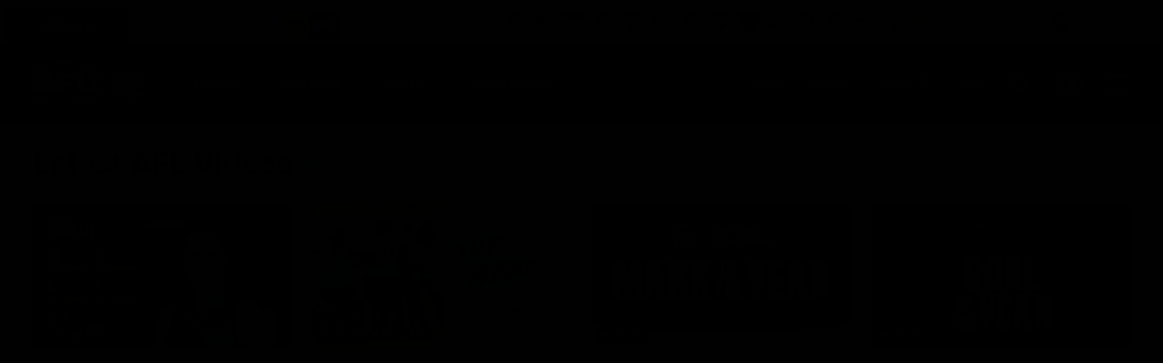

--- FILE ---
content_type: text/html;charset=utf-8
request_url: https://www.afl.com.au/video/1059378/test_asset_upload_converted_bt2020_to_bt709_testing?videoId=1059378&modal=true&type=video&publishFrom=1695890340001
body_size: 64317
content:
<!doctype html>
<html lang="en">
<head>
	<meta charset="UTF-8">
	<meta http-equiv="X-UA-Compatible" content="IE=edge">
	<meta name="viewport" content="width=device-width, initial-scale=1">
    <meta property="fb:pages" content="63513051416"/>
	<meta property="fb:pages" content="1610907332521037"/>

    <script>window.ADTAGURL_CMSID_BRIGHTCOVE = '2513968'</script>
    <script>window.ADTAGURL_CMSID_OOYALA = '1503'</script>
    <script>window.WATERMARKS_VERSION = '23549'</script>
    <script>window.AFL_STREAM_URL = '/afl-tv/stream'</script>
    <script>window.BRIGHTCOVE_PLAYER_ID_LIVE = 'arILJvH9PY'</script>
    <script>
        window.DEFAULT_COMP_ORDER = 'CD_C014,CD_C264,CD_C015,CD_C464,CD_C016,CD_C019,CD_C414,CD_C101,CD_C944'
        window.LADDER_DEFAULT_COMP_ORDER = 'CD_C014,CD_C264,CD_C015,CD_C464,CD_C016,CD_C019,CD_C414'
        if ( window.DEFAULT_COMP_ORDER.indexOf( 'DEFAULT_COMP_ORDER' ) > -1 ) {
            window.DEFAULT_COMP_ORDER = undefined;
        }
        if ( window.LADDER_DEFAULT_COMP_ORDER.indexOf( 'LADDER_DEFAULT_COMP_ORDER' ) > -1 ) {
            window.LADDER_DEFAULT_COMP_ORDER = undefined;
        }
    </script>

    <link rel="apple-touch-icon" sizes="180x180" href="/resources/v5.39.21/afl/apple-touch-icon.png">
    <link rel="icon" type="image/png" sizes="32x32" href="/resources/v5.39.21/afl/favicon-32x32.png">
    <link rel="icon" type="image/png" sizes="16x16" href="/resources/v5.39.21/afl/favicon-16x16.png">
    <link rel="manifest" href="/resources/v5.39.21/afl/site.webmanifest" crossorigin="anonymous">
    <link rel="shortcut icon" href="/resources/v5.39.21/afl/favicon.ico">
    <meta name="msapplication-TileColor" content="#01285e">
    <meta name="msapplication-config" content="/resources/v5.39.21/afl/browserconfig.xml">
    <meta name="theme-color" content="#031745">

    <link rel="preload" as="font" type="font/woff2" href="/resources/v5.39.21/fonts/Inter.var.woff2" crossorigin>
    <link rel="stylesheet" href="/resources/v5.39.21/styles/screen.css" />

    <script>
        window.RESOURCES_VERSION = 'v5.39.21';
        console.info( '%c Version: ' + window.RESOURCES_VERSION + ' ', "background-color: #01285e; color: #ffffff;" )
    </script>

    <script src="/resources/v5.39.21/scripts/main.js" defer></script>
    <script crossorigin src="/resources/v5.39.21/scripts/react.bundle.min.js" defer></script>

    <!-- Service Worker Registration -->
    <script>"serviceWorker"in navigator&&window.addEventListener("load",function(){navigator.serviceWorker.register("/sw.js?resourcesPath=v5.39.21").then(function(e){console.log("ServiceWorker successfully registered with scope: ",e.scope)},function(e){console.error("ServiceWorker registration failed: ",e)})});</script>

    

<script>
    if(!window.PULSE){window.PULSE={};}
    window.PULSE.envPaths = {"label":"production","domain":["www.afl.com.au","cms.afl.com.au","exp.afl.com.au"],"cdn":"/resources/v5.39.21/","api":"//aflapi.afl.com.au/afl/v2/","aflApi":"//aflapi.afl.com.au/","cfsApi":"https://api.afl.com.au/cfs/afl","cfsCommentary":"//api.afl.com.au/cfs/commentaryFeed","statsPro":"https://api.afl.com.au/statspro","staticResources":"//www.afl.com.au/static-resources/","cfsPremium":"https://api.afl.com.au/cfs-premium/users/","cfsUrlSigning":"https://api.afl.com.au/keyserver/urlSigning","playerImagePath":"//s.afl.com.au/staticfile/AFL%20Tenant/AFL/Players/ChampIDImages","canary":"","mailchimp":"","watermarksPath":"/resources/club-watermarks/23549/","okta":{"url":"https://login.id.afl","accountUrl":"https://secure.id.afl/profile-management","clientId":"0oa2gv3sqmWOi4pUg3l7","redirectPath":"/callback","devMode":false,"teamId":{"Adelaide Crows":1,"Brisbane Lions":2,"Carlton":5,"Collingwood":3,"Essendon":12,"Fremantle":14,"Gold Coast SUNS":4,"Geelong Cats":10,"GWS GIANTS":15,"Hawthorn":9,"Melbourne":17,"North Melbourne":6,"Port Adelaide":7,"Richmond":16,"St Kilda":11,"Sydney Swans":13,"Western Bulldogs":8,"West Coast Eagles":18},"teamIdAflw":{"Adelaide Crows":19,"Brisbane Lions":21,"Carlton":22,"Collingwood":24,"Essendon":118,"Fremantle":25,"Gold Coast SUNS":33,"Geelong Cats":26,"GWS GIANTS":28,"Hawthorn":119,"Melbourne":29,"North Melbourne":30,"Port Adelaide":120,"Richmond":34,"St Kilda":36,"Sydney Swans":121,"Western Bulldogs":32,"West Coast Eagles":35}},"adel":{"api":"https://aflapi.afc.com.au","site":"https://www.afc.com.au"},"bl":{"api":"https://aflapi.lions.com.au","site":"https://www.lions.com.au"},"carl":{"api":"https://aflapi.carltonfc.com.au","site":"https://www.carltonfc.com.au"},"coll":{"api":"https://aflapi.collingwoodfc.com.au","site":"https://www.collingwoodfc.com.au"},"ess":{"api":"https://aflapi.essendonfc.com.au","site":"https://www.essendonfc.com.au"},"fre":{"api":"https://aflapi.fremantlefc.com.au","site":"https://www.fremantlefc.com.au"},"geel":{"api":"https://aflapi.geelongcats.com.au","site":"https://www.geelongcats.com.au"},"gcfc":{"api":"https://aflapi.goldcoastfc.com.au","site":"https://www.goldcoastfc.com.au"},"gws":{"api":"https://aflapi.gwsgiants.com.au","site":"https://www.gwsgiants.com.au"},"haw":{"api":"https://aflapi.hawthornfc.com.au","site":"https://www.hawthornfc.com.au"},"melb":{"api":"https://aflapi.melbournefc.com.au","site":"https://www.melbournefc.com.au"},"nmfc":{"api":"https://aflapi.nmfc.com.au","site":"https://www.nmfc.com.au"},"port":{"api":"https://aflapi.portadelaidefc.com.au","site":"https://www.portadelaidefc.com.au"},"rich":{"api":"https://aflapi.richmondfc.com.au","site":"https://www.richmondfc.com.au"},"stk":{"api":"https://aflapi.saints.com.au","site":"https://www.saints.com.au"},"syd":{"api":"https://aflapi.sydneyswans.com.au","site":"https://www.sydneyswans.com.au"},"wce":{"api":"https://aflapi.westcoasteagles.com.au","site":"https://www.westcoasteagles.com.au"},"wb":{"api":"https://aflapi.westernbulldogs.com.au","site":"https://www.westernbulldogs.com.au"},"competitions":{"AFL":1,"AFLW":3},"salesforceSitApi":"https://afl-digital-xapi-prd.au-s1.cloudhub.io/api"};
</script>
<!-- Google Tag Manager -->
<script>
window.addEventListener('DOMContentLoaded',function() {
    (function(w,d,s,l,i){w[l]=w[l]||[];w[l].push({'gtm.start':
    new Date().getTime(),event:'gtm.js'});var f=d.getElementsByTagName(s)[0],
    j=d.createElement(s),dl=l!='dataLayer'?'&l='+l:'';j.async=true;j.src=
    'https://www.googletagmanager.com/gtm.js?id='+i+dl;f.parentNode.insertBefore(j,f);
    })(window,document,'script','dataLayer','GTM-569CFGQ');
});
</script>
<!-- End Google Tag Manager -->
<script src="//www.afl.com.au/translations/afl/en.js" charset="UTF-8"></script>

<script src="//assets.adobedtm.com/launch-EN3d02652f91254186bbc3ab768d3098b9.min.js" async></script>
<script>
    (function(h,o,t,j,a,r){
        h.hj=h.hj||function(){(h.hj.q=h.hj.q||[]).push(arguments)};
        h._hjSettings={hjid:1941476,hjsv:6};
        a=o.getElementsByTagName('head')[0];
        r=o.createElement('script');r.async=1;
        r.src=t+h._hjSettings.hjid+j+h._hjSettings.hjsv;
        a.appendChild(r);
    })(window,document,'https://static.hotjar.com/c/hotjar-','.js?sv=');
</script>

<!-- NewRelic -->
<script type="text/javascript">

;window.NREUM||(NREUM={});NREUM.init={distributed_tracing:{enabled:true},privacy:{cookies_enabled:true}};

window.NREUM||(NREUM={}),__nr_require=function(t,e,n){function r(n){if(!e[n]){var o=e[n]={exports:{}};t[n][0].call(o.exports,function(e){var o=t[n][1][e];return r(o||e)},o,o.exports)}return e[n].exports}if("function"==typeof __nr_require)return __nr_require;for(var o=0;o<n.length;o++)r(n[o]);return r}({1:[function(t,e,n){function r(t){try{s.console&&console.log(t)}catch(e){}}var o,i=t("ee"),a=t(29),s={};try{o=localStorage.getItem("__nr_flags").split(","),console&&"function"==typeof console.log&&(s.console=!0,o.indexOf("dev")!==-1&&(s.dev=!0),o.indexOf("nr_dev")!==-1&&(s.nrDev=!0))}catch(c){}s.nrDev&&i.on("internal-error",function(t){r(t.stack)}),s.dev&&i.on("fn-err",function(t,e,n){r(n.stack)}),s.dev&&(r("NR AGENT IN DEVELOPMENT MODE"),r("flags: "+a(s,function(t,e){return t}).join(", ")))},{}],2:[function(t,e,n){function r(t,e,n,r,s){try{l?l-=1:o(s||new UncaughtException(t,e,n),!0)}catch(f){try{i("ierr",[f,c.now(),!0])}catch(d){}}return"function"==typeof u&&u.apply(this,a(arguments))}function UncaughtException(t,e,n){this.message=t||"Uncaught error with no additional information",this.sourceURL=e,this.line=n}function o(t,e){var n=e?null:c.now();i("err",[t,n])}var i=t("handle"),a=t(30),s=t("ee"),c=t("loader"),f=t("gos"),u=window.onerror,d=!1,p="nr@seenError";if(!c.disabled){var l=0;c.features.err=!0,t(1),window.onerror=r;try{throw new Error}catch(h){"stack"in h&&(t(13),t(12),"addEventListener"in window&&t(6),c.xhrWrappable&&t(14),d=!0)}s.on("fn-start",function(t,e,n){d&&(l+=1)}),s.on("fn-err",function(t,e,n){d&&!n[p]&&(f(n,p,function(){return!0}),this.thrown=!0,o(n))}),s.on("fn-end",function(){d&&!this.thrown&&l>0&&(l-=1)}),s.on("internal-error",function(t){i("ierr",[t,c.now(),!0])})}},{}],3:[function(t,e,n){var r=t("loader");r.disabled||(r.features.ins=!0)},{}],4:[function(t,e,n){function r(){L++,C=g.hash,this[u]=y.now()}function o(){L--,g.hash!==C&&i(0,!0);var t=y.now();this[h]=~~this[h]+t-this[u],this[d]=t}function i(t,e){E.emit("newURL",[""+g,e])}function a(t,e){t.on(e,function(){this[e]=y.now()})}var s="-start",c="-end",f="-body",u="fn"+s,d="fn"+c,p="cb"+s,l="cb"+c,h="jsTime",m="fetch",v="addEventListener",w=window,g=w.location,y=t("loader");if(w[v]&&y.xhrWrappable&&!y.disabled){var x=t(10),b=t(11),E=t(8),R=t(6),O=t(13),S=t(7),N=t(14),M=t(9),P=t("ee"),T=P.get("tracer");t(16),y.features.spa=!0;var C,L=0;P.on(u,r),b.on(p,r),M.on(p,r),P.on(d,o),b.on(l,o),M.on(l,o),P.buffer([u,d,"xhr-done","xhr-resolved"]),R.buffer([u]),O.buffer(["setTimeout"+c,"clearTimeout"+s,u]),N.buffer([u,"new-xhr","send-xhr"+s]),S.buffer([m+s,m+"-done",m+f+s,m+f+c]),E.buffer(["newURL"]),x.buffer([u]),b.buffer(["propagate",p,l,"executor-err","resolve"+s]),T.buffer([u,"no-"+u]),M.buffer(["new-jsonp","cb-start","jsonp-error","jsonp-end"]),a(N,"send-xhr"+s),a(P,"xhr-resolved"),a(P,"xhr-done"),a(S,m+s),a(S,m+"-done"),a(M,"new-jsonp"),a(M,"jsonp-end"),a(M,"cb-start"),E.on("pushState-end",i),E.on("replaceState-end",i),w[v]("hashchange",i,!0),w[v]("load",i,!0),w[v]("popstate",function(){i(0,L>1)},!0)}},{}],5:[function(t,e,n){function r(t){}if(window.performance&&window.performance.timing&&window.performance.getEntriesByType){var o=t("ee"),i=t("handle"),a=t(13),s=t(12),c="learResourceTimings",f="addEventListener",u="resourcetimingbufferfull",d="bstResource",p="resource",l="-start",h="-end",m="fn"+l,v="fn"+h,w="bstTimer",g="pushState",y=t("loader");if(!y.disabled){y.features.stn=!0,t(8),"addEventListener"in window&&t(6);var x=NREUM.o.EV;o.on(m,function(t,e){var n=t[0];n instanceof x&&(this.bstStart=y.now())}),o.on(v,function(t,e){var n=t[0];n instanceof x&&i("bst",[n,e,this.bstStart,y.now()])}),a.on(m,function(t,e,n){this.bstStart=y.now(),this.bstType=n}),a.on(v,function(t,e){i(w,[e,this.bstStart,y.now(),this.bstType])}),s.on(m,function(){this.bstStart=y.now()}),s.on(v,function(t,e){i(w,[e,this.bstStart,y.now(),"requestAnimationFrame"])}),o.on(g+l,function(t){this.time=y.now(),this.startPath=location.pathname+location.hash}),o.on(g+h,function(t){i("bstHist",[location.pathname+location.hash,this.startPath,this.time])}),f in window.performance&&(window.performance["c"+c]?window.performance[f](u,function(t){i(d,[window.performance.getEntriesByType(p)]),window.performance["c"+c]()},!1):window.performance[f]("webkit"+u,function(t){i(d,[window.performance.getEntriesByType(p)]),window.performance["webkitC"+c]()},!1)),document[f]("scroll",r,{passive:!0}),document[f]("keypress",r,!1),document[f]("click",r,!1)}}},{}],6:[function(t,e,n){function r(t){for(var e=t;e&&!e.hasOwnProperty(u);)e=Object.getPrototypeOf(e);e&&o(e)}function o(t){s.inPlace(t,[u,d],"-",i)}function i(t,e){return t[1]}var a=t("ee").get("events"),s=t("wrap-function")(a,!0),c=t("gos"),f=XMLHttpRequest,u="addEventListener",d="removeEventListener";e.exports=a,"getPrototypeOf"in Object?(r(document),r(window),r(f.prototype)):f.prototype.hasOwnProperty(u)&&(o(window),o(f.prototype)),a.on(u+"-start",function(t,e){var n=t[1],r=c(n,"nr@wrapped",function(){function t(){if("function"==typeof n.handleEvent)return n.handleEvent.apply(n,arguments)}var e={object:t,"function":n}[typeof n];return e?s(e,"fn-",null,e.name||"anonymous"):n});this.wrapped=t[1]=r}),a.on(d+"-start",function(t){t[1]=this.wrapped||t[1]})},{}],7:[function(t,e,n){function r(t,e,n){var r=t[e];"function"==typeof r&&(t[e]=function(){var t=i(arguments),e={};o.emit(n+"before-start",[t],e);var a;e[m]&&e[m].dt&&(a=e[m].dt);var s=r.apply(this,t);return o.emit(n+"start",[t,a],s),s.then(function(t){return o.emit(n+"end",[null,t],s),t},function(t){throw o.emit(n+"end",[t],s),t})})}var o=t("ee").get("fetch"),i=t(30),a=t(29);e.exports=o;var s=window,c="fetch-",f=c+"body-",u=["arrayBuffer","blob","json","text","formData"],d=s.Request,p=s.Response,l=s.fetch,h="prototype",m="nr@context";d&&p&&l&&(a(u,function(t,e){r(d[h],e,f),r(p[h],e,f)}),r(s,"fetch",c),o.on(c+"end",function(t,e){var n=this;if(e){var r=e.headers.get("content-length");null!==r&&(n.rxSize=r),o.emit(c+"done",[null,e],n)}else o.emit(c+"done",[t],n)}))},{}],8:[function(t,e,n){var r=t("ee").get("history"),o=t("wrap-function")(r);e.exports=r;var i=window.history&&window.history.constructor&&window.history.constructor.prototype,a=window.history;i&&i.pushState&&i.replaceState&&(a=i),o.inPlace(a,["pushState","replaceState"],"-")},{}],9:[function(t,e,n){function r(t){function e(){c.emit("jsonp-end",[],p),t.removeEventListener("load",e,!1),t.removeEventListener("error",n,!1)}function n(){c.emit("jsonp-error",[],p),c.emit("jsonp-end",[],p),t.removeEventListener("load",e,!1),t.removeEventListener("error",n,!1)}var r=t&&"string"==typeof t.nodeName&&"script"===t.nodeName.toLowerCase();if(r){var o="function"==typeof t.addEventListener;if(o){var a=i(t.src);if(a){var u=s(a),d="function"==typeof u.parent[u.key];if(d){var p={};f.inPlace(u.parent,[u.key],"cb-",p),t.addEventListener("load",e,!1),t.addEventListener("error",n,!1),c.emit("new-jsonp",[t.src],p)}}}}}function o(){return"addEventListener"in window}function i(t){var e=t.match(u);return e?e[1]:null}function a(t,e){var n=t.match(p),r=n[1],o=n[3];return o?a(o,e[r]):e[r]}function s(t){var e=t.match(d);return e&&e.length>=3?{key:e[2],parent:a(e[1],window)}:{key:t,parent:window}}var c=t("ee").get("jsonp"),f=t("wrap-function")(c);if(e.exports=c,o()){var u=/[?&](?:callback|cb)=([^&#]+)/,d=/(.*)\.([^.]+)/,p=/^(\w+)(\.|$)(.*)$/,l=["appendChild","insertBefore","replaceChild"];Node&&Node.prototype&&Node.prototype.appendChild?f.inPlace(Node.prototype,l,"dom-"):(f.inPlace(HTMLElement.prototype,l,"dom-"),f.inPlace(HTMLHeadElement.prototype,l,"dom-"),f.inPlace(HTMLBodyElement.prototype,l,"dom-")),c.on("dom-start",function(t){r(t[0])})}},{}],10:[function(t,e,n){var r=t("ee").get("mutation"),o=t("wrap-function")(r),i=NREUM.o.MO;e.exports=r,i&&(window.MutationObserver=function(t){return this instanceof i?new i(o(t,"fn-")):i.apply(this,arguments)},MutationObserver.prototype=i.prototype)},{}],11:[function(t,e,n){function r(t){var e=i.context(),n=s(t,"executor-",e,null,!1),r=new f(n);return i.context(r).getCtx=function(){return e},r}var o=t("wrap-function"),i=t("ee").get("promise"),a=t("ee").getOrSetContext,s=o(i),c=t(29),f=NREUM.o.PR;e.exports=i,f&&(window.Promise=r,["all","race"].forEach(function(t){var e=f[t];f[t]=function(n){function r(t){return function(){i.emit("propagate",[null,!o],a,!1,!1),o=o||!t}}var o=!1;c(n,function(e,n){Promise.resolve(n).then(r("all"===t),r(!1))});var a=e.apply(f,arguments),s=f.resolve(a);return s}}),["resolve","reject"].forEach(function(t){var e=f[t];f[t]=function(t){var n=e.apply(f,arguments);return t!==n&&i.emit("propagate",[t,!0],n,!1,!1),n}}),f.prototype["catch"]=function(t){return this.then(null,t)},f.prototype=Object.create(f.prototype,{constructor:{value:r}}),c(Object.getOwnPropertyNames(f),function(t,e){try{r[e]=f[e]}catch(n){}}),o.wrapInPlace(f.prototype,"then",function(t){return function(){var e=this,n=o.argsToArray.apply(this,arguments),r=a(e);r.promise=e,n[0]=s(n[0],"cb-",r,null,!1),n[1]=s(n[1],"cb-",r,null,!1);var c=t.apply(this,n);return r.nextPromise=c,i.emit("propagate",[e,!0],c,!1,!1),c}}),i.on("executor-start",function(t){t[0]=s(t[0],"resolve-",this,null,!1),t[1]=s(t[1],"resolve-",this,null,!1)}),i.on("executor-err",function(t,e,n){t[1](n)}),i.on("cb-end",function(t,e,n){i.emit("propagate",[n,!0],this.nextPromise,!1,!1)}),i.on("propagate",function(t,e,n){this.getCtx&&!e||(this.getCtx=function(){if(t instanceof Promise)var e=i.context(t);return e&&e.getCtx?e.getCtx():this})}),r.toString=function(){return""+f})},{}],12:[function(t,e,n){var r=t("ee").get("raf"),o=t("wrap-function")(r),i="equestAnimationFrame";e.exports=r,o.inPlace(window,["r"+i,"mozR"+i,"webkitR"+i,"msR"+i],"raf-"),r.on("raf-start",function(t){t[0]=o(t[0],"fn-")})},{}],13:[function(t,e,n){function r(t,e,n){t[0]=a(t[0],"fn-",null,n)}function o(t,e,n){this.method=n,this.timerDuration=isNaN(t[1])?0:+t[1],t[0]=a(t[0],"fn-",this,n)}var i=t("ee").get("timer"),a=t("wrap-function")(i),s="setTimeout",c="setInterval",f="clearTimeout",u="-start",d="-";e.exports=i,a.inPlace(window,[s,"setImmediate"],s+d),a.inPlace(window,[c],c+d),a.inPlace(window,[f,"clearImmediate"],f+d),i.on(c+u,r),i.on(s+u,o)},{}],14:[function(t,e,n){function r(t,e){d.inPlace(e,["onreadystatechange"],"fn-",s)}function o(){var t=this,e=u.context(t);t.readyState>3&&!e.resolved&&(e.resolved=!0,u.emit("xhr-resolved",[],t)),d.inPlace(t,g,"fn-",s)}function i(t){y.push(t),h&&(b?b.then(a):v?v(a):(E=-E,R.data=E))}function a(){for(var t=0;t<y.length;t++)r([],y[t]);y.length&&(y=[])}function s(t,e){return e}function c(t,e){for(var n in t)e[n]=t[n];return e}t(6);var f=t("ee"),u=f.get("xhr"),d=t("wrap-function")(u),p=NREUM.o,l=p.XHR,h=p.MO,m=p.PR,v=p.SI,w="readystatechange",g=["onload","onerror","onabort","onloadstart","onloadend","onprogress","ontimeout"],y=[];e.exports=u;var x=window.XMLHttpRequest=function(t){var e=new l(t);try{u.emit("new-xhr",[e],e),e.addEventListener(w,o,!1)}catch(n){try{u.emit("internal-error",[n])}catch(r){}}return e};if(c(l,x),x.prototype=l.prototype,d.inPlace(x.prototype,["open","send"],"-xhr-",s),u.on("send-xhr-start",function(t,e){r(t,e),i(e)}),u.on("open-xhr-start",r),h){var b=m&&m.resolve();if(!v&&!m){var E=1,R=document.createTextNode(E);new h(a).observe(R,{characterData:!0})}}else f.on("fn-end",function(t){t[0]&&t[0].type===w||a()})},{}],15:[function(t,e,n){function r(t){if(!s(t))return null;var e=window.NREUM;if(!e.loader_config)return null;var n=(e.loader_config.accountID||"").toString()||null,r=(e.loader_config.agentID||"").toString()||null,f=(e.loader_config.trustKey||"").toString()||null;if(!n||!r)return null;var h=l.generateSpanId(),m=l.generateTraceId(),v=Date.now(),w={spanId:h,traceId:m,timestamp:v};return(t.sameOrigin||c(t)&&p())&&(w.traceContextParentHeader=o(h,m),w.traceContextStateHeader=i(h,v,n,r,f)),(t.sameOrigin&&!u()||!t.sameOrigin&&c(t)&&d())&&(w.newrelicHeader=a(h,m,v,n,r,f)),w}function o(t,e){return"00-"+e+"-"+t+"-01"}function i(t,e,n,r,o){var i=0,a="",s=1,c="",f="";return o+"@nr="+i+"-"+s+"-"+n+"-"+r+"-"+t+"-"+a+"-"+c+"-"+f+"-"+e}function a(t,e,n,r,o,i){var a="btoa"in window&&"function"==typeof window.btoa;if(!a)return null;var s={v:[0,1],d:{ty:"Browser",ac:r,ap:o,id:t,tr:e,ti:n}};return i&&r!==i&&(s.d.tk=i),btoa(JSON.stringify(s))}function s(t){return f()&&c(t)}function c(t){var e=!1,n={};if("init"in NREUM&&"distributed_tracing"in NREUM.init&&(n=NREUM.init.distributed_tracing),t.sameOrigin)e=!0;else if(n.allowed_origins instanceof Array)for(var r=0;r<n.allowed_origins.length;r++){var o=h(n.allowed_origins[r]);if(t.hostname===o.hostname&&t.protocol===o.protocol&&t.port===o.port){e=!0;break}}return e}function f(){return"init"in NREUM&&"distributed_tracing"in NREUM.init&&!!NREUM.init.distributed_tracing.enabled}function u(){return"init"in NREUM&&"distributed_tracing"in NREUM.init&&!!NREUM.init.distributed_tracing.exclude_newrelic_header}function d(){return"init"in NREUM&&"distributed_tracing"in NREUM.init&&NREUM.init.distributed_tracing.cors_use_newrelic_header!==!1}function p(){return"init"in NREUM&&"distributed_tracing"in NREUM.init&&!!NREUM.init.distributed_tracing.cors_use_tracecontext_headers}var l=t(26),h=t(17);e.exports={generateTracePayload:r,shouldGenerateTrace:s}},{}],16:[function(t,e,n){function r(t){var e=this.params,n=this.metrics;if(!this.ended){this.ended=!0;for(var r=0;r<p;r++)t.removeEventListener(d[r],this.listener,!1);e.aborted||(n.duration=a.now()-this.startTime,this.loadCaptureCalled||4!==t.readyState?null==e.status&&(e.status=0):i(this,t),n.cbTime=this.cbTime,u.emit("xhr-done",[t],t),s("xhr",[e,n,this.startTime]))}}function o(t,e){var n=c(e),r=t.params;r.host=n.hostname+":"+n.port,r.pathname=n.pathname,t.parsedOrigin=n,t.sameOrigin=n.sameOrigin}function i(t,e){t.params.status=e.status;var n=v(e,t.lastSize);if(n&&(t.metrics.rxSize=n),t.sameOrigin){var r=e.getResponseHeader("X-NewRelic-App-Data");r&&(t.params.cat=r.split(", ").pop())}t.loadCaptureCalled=!0}var a=t("loader");if(a.xhrWrappable&&!a.disabled){var s=t("handle"),c=t(17),f=t(15).generateTracePayload,u=t("ee"),d=["load","error","abort","timeout"],p=d.length,l=t("id"),h=t(22),m=t(21),v=t(18),w=NREUM.o.REQ,g=window.XMLHttpRequest;a.features.xhr=!0,t(14),t(7),u.on("new-xhr",function(t){var e=this;e.totalCbs=0,e.called=0,e.cbTime=0,e.end=r,e.ended=!1,e.xhrGuids={},e.lastSize=null,e.loadCaptureCalled=!1,e.params=this.params||{},e.metrics=this.metrics||{},t.addEventListener("load",function(n){i(e,t)},!1),h&&(h>34||h<10)||window.opera||t.addEventListener("progress",function(t){e.lastSize=t.loaded},!1)}),u.on("open-xhr-start",function(t){this.params={method:t[0]},o(this,t[1]),this.metrics={}}),u.on("open-xhr-end",function(t,e){"loader_config"in NREUM&&"xpid"in NREUM.loader_config&&this.sameOrigin&&e.setRequestHeader("X-NewRelic-ID",NREUM.loader_config.xpid);var n=f(this.parsedOrigin);if(n){var r=!1;n.newrelicHeader&&(e.setRequestHeader("newrelic",n.newrelicHeader),r=!0),n.traceContextParentHeader&&(e.setRequestHeader("traceparent",n.traceContextParentHeader),n.traceContextStateHeader&&e.setRequestHeader("tracestate",n.traceContextStateHeader),r=!0),r&&(this.dt=n)}}),u.on("send-xhr-start",function(t,e){var n=this.metrics,r=t[0],o=this;if(n&&r){var i=m(r);i&&(n.txSize=i)}this.startTime=a.now(),this.listener=function(t){try{"abort"!==t.type||o.loadCaptureCalled||(o.params.aborted=!0),("load"!==t.type||o.called===o.totalCbs&&(o.onloadCalled||"function"!=typeof e.onload))&&o.end(e)}catch(n){try{u.emit("internal-error",[n])}catch(r){}}};for(var s=0;s<p;s++)e.addEventListener(d[s],this.listener,!1)}),u.on("xhr-cb-time",function(t,e,n){this.cbTime+=t,e?this.onloadCalled=!0:this.called+=1,this.called!==this.totalCbs||!this.onloadCalled&&"function"==typeof n.onload||this.end(n)}),u.on("xhr-load-added",function(t,e){var n=""+l(t)+!!e;this.xhrGuids&&!this.xhrGuids[n]&&(this.xhrGuids[n]=!0,this.totalCbs+=1)}),u.on("xhr-load-removed",function(t,e){var n=""+l(t)+!!e;this.xhrGuids&&this.xhrGuids[n]&&(delete this.xhrGuids[n],this.totalCbs-=1)}),u.on("addEventListener-end",function(t,e){e instanceof g&&"load"===t[0]&&u.emit("xhr-load-added",[t[1],t[2]],e)}),u.on("removeEventListener-end",function(t,e){e instanceof g&&"load"===t[0]&&u.emit("xhr-load-removed",[t[1],t[2]],e)}),u.on("fn-start",function(t,e,n){e instanceof g&&("onload"===n&&(this.onload=!0),("load"===(t[0]&&t[0].type)||this.onload)&&(this.xhrCbStart=a.now()))}),u.on("fn-end",function(t,e){this.xhrCbStart&&u.emit("xhr-cb-time",[a.now()-this.xhrCbStart,this.onload,e],e)}),u.on("fetch-before-start",function(t){function e(t,e){var n=!1;return e.newrelicHeader&&(t.set("newrelic",e.newrelicHeader),n=!0),e.traceContextParentHeader&&(t.set("traceparent",e.traceContextParentHeader),e.traceContextStateHeader&&t.set("tracestate",e.traceContextStateHeader),n=!0),n}var n,r=t[1]||{};"string"==typeof t[0]?n=t[0]:t[0]&&t[0].url?n=t[0].url:window.URL&&t[0]&&t[0]instanceof URL&&(n=t[0].href),n&&(this.parsedOrigin=c(n),this.sameOrigin=this.parsedOrigin.sameOrigin);var o=f(this.parsedOrigin);if(o&&(o.newrelicHeader||o.traceContextParentHeader))if("string"==typeof t[0]||window.URL&&t[0]&&t[0]instanceof URL){var i={};for(var a in r)i[a]=r[a];i.headers=new Headers(r.headers||{}),e(i.headers,o)&&(this.dt=o),t.length>1?t[1]=i:t.push(i)}else t[0]&&t[0].headers&&e(t[0].headers,o)&&(this.dt=o)}),u.on("fetch-start",function(t,e){this.params={},this.metrics={},this.startTime=a.now(),t.length>=1&&(this.target=t[0]),t.length>=2&&(this.opts=t[1]);var n,r=this.opts||{},i=this.target;"string"==typeof i?n=i:"object"==typeof i&&i instanceof w?n=i.url:window.URL&&"object"==typeof i&&i instanceof URL&&(n=i.href),o(this,n);var s=(""+(i&&i instanceof w&&i.method||r.method||"GET")).toUpperCase();this.params.method=s,this.txSize=m(r.body)||0}),u.on("fetch-done",function(t,e){this.params||(this.params={}),this.params.status=e?e.status:0;var n;"string"==typeof this.rxSize&&this.rxSize.length>0&&(n=+this.rxSize);var r={txSize:this.txSize,rxSize:n,duration:a.now()-this.startTime};s("xhr",[this.params,r,this.startTime])})}},{}],17:[function(t,e,n){var r={};e.exports=function(t){if(t in r)return r[t];var e=document.createElement("a"),n=window.location,o={};e.href=t,o.port=e.port;var i=e.href.split("://");!o.port&&i[1]&&(o.port=i[1].split("/")[0].split("@").pop().split(":")[1]),o.port&&"0"!==o.port||(o.port="https"===i[0]?"443":"80"),o.hostname=e.hostname||n.hostname,o.pathname=e.pathname,o.protocol=i[0],"/"!==o.pathname.charAt(0)&&(o.pathname="/"+o.pathname);var a=!e.protocol||":"===e.protocol||e.protocol===n.protocol,s=e.hostname===document.domain&&e.port===n.port;return o.sameOrigin=a&&(!e.hostname||s),"/"===o.pathname&&(r[t]=o),o}},{}],18:[function(t,e,n){function r(t,e){var n=t.responseType;return"json"===n&&null!==e?e:"arraybuffer"===n||"blob"===n||"json"===n?o(t.response):"text"===n||""===n||void 0===n?o(t.responseText):void 0}var o=t(21);e.exports=r},{}],19:[function(t,e,n){function r(){}function o(t,e,n){return function(){return i(t,[f.now()].concat(s(arguments)),e?null:this,n),e?void 0:this}}var i=t("handle"),a=t(29),s=t(30),c=t("ee").get("tracer"),f=t("loader"),u=NREUM;"undefined"==typeof window.newrelic&&(newrelic=u);var d=["setPageViewName","setCustomAttribute","setErrorHandler","finished","addToTrace","inlineHit","addRelease"],p="api-",l=p+"ixn-";a(d,function(t,e){u[e]=o(p+e,!0,"api")}),u.addPageAction=o(p+"addPageAction",!0),u.setCurrentRouteName=o(p+"routeName",!0),e.exports=newrelic,u.interaction=function(){return(new r).get()};var h=r.prototype={createTracer:function(t,e){var n={},r=this,o="function"==typeof e;return i(l+"tracer",[f.now(),t,n],r),function(){if(c.emit((o?"":"no-")+"fn-start",[f.now(),r,o],n),o)try{return e.apply(this,arguments)}catch(t){throw c.emit("fn-err",[arguments,this,t],n),t}finally{c.emit("fn-end",[f.now()],n)}}}};a("actionText,setName,setAttribute,save,ignore,onEnd,getContext,end,get".split(","),function(t,e){h[e]=o(l+e)}),newrelic.noticeError=function(t,e){"string"==typeof t&&(t=new Error(t)),i("err",[t,f.now(),!1,e])}},{}],20:[function(t,e,n){function r(t){if(NREUM.init){for(var e=NREUM.init,n=t.split("."),r=0;r<n.length-1;r++)if(e=e[n[r]],"object"!=typeof e)return;return e=e[n[n.length-1]]}}e.exports={getConfiguration:r}},{}],21:[function(t,e,n){e.exports=function(t){if("string"==typeof t&&t.length)return t.length;if("object"==typeof t){if("undefined"!=typeof ArrayBuffer&&t instanceof ArrayBuffer&&t.byteLength)return t.byteLength;if("undefined"!=typeof Blob&&t instanceof Blob&&t.size)return t.size;if(!("undefined"!=typeof FormData&&t instanceof FormData))try{return JSON.stringify(t).length}catch(e){return}}}},{}],22:[function(t,e,n){var r=0,o=navigator.userAgent.match(/Firefox[\/\s](\d+\.\d+)/);o&&(r=+o[1]),e.exports=r},{}],23:[function(t,e,n){function r(){return s.exists&&performance.now?Math.round(performance.now()):(i=Math.max((new Date).getTime(),i))-a}function o(){return i}var i=(new Date).getTime(),a=i,s=t(31);e.exports=r,e.exports.offset=a,e.exports.getLastTimestamp=o},{}],24:[function(t,e,n){function r(t){return!(!t||!t.protocol||"file:"===t.protocol)}e.exports=r},{}],25:[function(t,e,n){function r(t,e){var n=t.getEntries();n.forEach(function(t){"first-paint"===t.name?d("timing",["fp",Math.floor(t.startTime)]):"first-contentful-paint"===t.name&&d("timing",["fcp",Math.floor(t.startTime)])})}function o(t,e){var n=t.getEntries();n.length>0&&d("lcp",[n[n.length-1]])}function i(t){t.getEntries().forEach(function(t){t.hadRecentInput||d("cls",[t])})}function a(t){if(t instanceof h&&!v){var e=Math.round(t.timeStamp),n={type:t.type};e<=p.now()?n.fid=p.now()-e:e>p.offset&&e<=Date.now()?(e-=p.offset,n.fid=p.now()-e):e=p.now(),v=!0,d("timing",["fi",e,n])}}function s(t){"hidden"===t&&d("pageHide",[p.now()])}if(!("init"in NREUM&&"page_view_timing"in NREUM.init&&"enabled"in NREUM.init.page_view_timing&&NREUM.init.page_view_timing.enabled===!1)){var c,f,u,d=t("handle"),p=t("loader"),l=t(28),h=NREUM.o.EV;if("PerformanceObserver"in window&&"function"==typeof window.PerformanceObserver){c=new PerformanceObserver(r);try{c.observe({entryTypes:["paint"]})}catch(m){}f=new PerformanceObserver(o);try{f.observe({entryTypes:["largest-contentful-paint"]})}catch(m){}u=new PerformanceObserver(i);try{u.observe({type:"layout-shift",buffered:!0})}catch(m){}}if("addEventListener"in document){var v=!1,w=["click","keydown","mousedown","pointerdown","touchstart"];w.forEach(function(t){document.addEventListener(t,a,!1)})}l(s)}},{}],26:[function(t,e,n){function r(){function t(){return e?15&e[n++]:16*Math.random()|0}var e=null,n=0,r=window.crypto||window.msCrypto;r&&r.getRandomValues&&(e=r.getRandomValues(new Uint8Array(31)));for(var o,i="xxxxxxxx-xxxx-4xxx-yxxx-xxxxxxxxxxxx",a="",s=0;s<i.length;s++)o=i[s],"x"===o?a+=t().toString(16):"y"===o?(o=3&t()|8,a+=o.toString(16)):a+=o;return a}function o(){return a(16)}function i(){return a(32)}function a(t){function e(){return n?15&n[r++]:16*Math.random()|0}var n=null,r=0,o=window.crypto||window.msCrypto;o&&o.getRandomValues&&Uint8Array&&(n=o.getRandomValues(new Uint8Array(31)));for(var i=[],a=0;a<t;a++)i.push(e().toString(16));return i.join("")}e.exports={generateUuid:r,generateSpanId:o,generateTraceId:i}},{}],27:[function(t,e,n){function r(t,e){if(!o)return!1;if(t!==o)return!1;if(!e)return!0;if(!i)return!1;for(var n=i.split("."),r=e.split("."),a=0;a<r.length;a++)if(r[a]!==n[a])return!1;return!0}var o=null,i=null,a=/Version\/(\S+)\s+Safari/;if(navigator.userAgent){var s=navigator.userAgent,c=s.match(a);c&&s.indexOf("Chrome")===-1&&s.indexOf("Chromium")===-1&&(o="Safari",i=c[1])}e.exports={agent:o,version:i,match:r}},{}],28:[function(t,e,n){function r(t){function e(){t(a&&document[a]?document[a]:document[o]?"hidden":"visible")}"addEventListener"in document&&i&&document.addEventListener(i,e,!1)}e.exports=r;var o,i,a;"undefined"!=typeof document.hidden?(o="hidden",i="visibilitychange",a="visibilityState"):"undefined"!=typeof document.msHidden?(o="msHidden",i="msvisibilitychange"):"undefined"!=typeof document.webkitHidden&&(o="webkitHidden",i="webkitvisibilitychange",a="webkitVisibilityState")},{}],29:[function(t,e,n){function r(t,e){var n=[],r="",i=0;for(r in t)o.call(t,r)&&(n[i]=e(r,t[r]),i+=1);return n}var o=Object.prototype.hasOwnProperty;e.exports=r},{}],30:[function(t,e,n){function r(t,e,n){e||(e=0),"undefined"==typeof n&&(n=t?t.length:0);for(var r=-1,o=n-e||0,i=Array(o<0?0:o);++r<o;)i[r]=t[e+r];return i}e.exports=r},{}],31:[function(t,e,n){e.exports={exists:"undefined"!=typeof window.performance&&window.performance.timing&&"undefined"!=typeof window.performance.timing.navigationStart}},{}],ee:[function(t,e,n){function r(){}function o(t){function e(t){return t&&t instanceof r?t:t?f(t,c,a):a()}function n(n,r,o,i,a){if(a!==!1&&(a=!0),!l.aborted||i){t&&a&&t(n,r,o);for(var s=e(o),c=m(n),f=c.length,u=0;u<f;u++)c[u].apply(s,r);var p=d[y[n]];return p&&p.push([x,n,r,s]),s}}function i(t,e){g[t]=m(t).concat(e)}function h(t,e){var n=g[t];if(n)for(var r=0;r<n.length;r++)n[r]===e&&n.splice(r,1)}function m(t){return g[t]||[]}function v(t){return p[t]=p[t]||o(n)}function w(t,e){l.aborted||u(t,function(t,n){e=e||"feature",y[n]=e,e in d||(d[e]=[])})}var g={},y={},x={on:i,addEventListener:i,removeEventListener:h,emit:n,get:v,listeners:m,context:e,buffer:w,abort:s,aborted:!1};return x}function i(t){return f(t,c,a)}function a(){return new r}function s(){(d.api||d.feature)&&(l.aborted=!0,d=l.backlog={})}var c="nr@context",f=t("gos"),u=t(29),d={},p={},l=e.exports=o();e.exports.getOrSetContext=i,l.backlog=d},{}],gos:[function(t,e,n){function r(t,e,n){if(o.call(t,e))return t[e];var r=n();if(Object.defineProperty&&Object.keys)try{return Object.defineProperty(t,e,{value:r,writable:!0,enumerable:!1}),r}catch(i){}return t[e]=r,r}var o=Object.prototype.hasOwnProperty;e.exports=r},{}],handle:[function(t,e,n){function r(t,e,n,r){o.buffer([t],r),o.emit(t,e,n)}var o=t("ee").get("handle");e.exports=r,r.ee=o},{}],id:[function(t,e,n){function r(t){var e=typeof t;return!t||"object"!==e&&"function"!==e?-1:t===window?0:a(t,i,function(){return o++})}var o=1,i="nr@id",a=t("gos");e.exports=r},{}],loader:[function(t,e,n){function r(){if(!S++){var t=O.info=NREUM.info,e=m.getElementsByTagName("script")[0];if(setTimeout(f.abort,3e4),!(t&&t.licenseKey&&t.applicationID&&e))return f.abort();c(E,function(e,n){t[e]||(t[e]=n)});var n=a();s("mark",["onload",n+O.offset],null,"api"),s("timing",["load",n]);var r=m.createElement("script");0===t.agent.indexOf("http://")||0===t.agent.indexOf("https://")?r.src=t.agent:r.src=l+"://"+t.agent,e.parentNode.insertBefore(r,e)}}function o(){"complete"===m.readyState&&i()}function i(){s("mark",["domContent",a()+O.offset],null,"api")}var a=t(23),s=t("handle"),c=t(29),f=t("ee"),u=t(27),d=t(24),p=t(20),l=p.getConfiguration("ssl")===!1?"http":"https",h=window,m=h.document,v="addEventListener",w="attachEvent",g=h.XMLHttpRequest,y=g&&g.prototype,x=!d(h.location);NREUM.o={ST:setTimeout,SI:h.setImmediate,CT:clearTimeout,XHR:g,REQ:h.Request,EV:h.Event,PR:h.Promise,MO:h.MutationObserver};var b=""+location,E={beacon:"bam.nr-data.net",errorBeacon:"bam.nr-data.net",agent:"js-agent.newrelic.com/nr-spa-1210.min.js"},R=g&&y&&y[v]&&!/CriOS/.test(navigator.userAgent),O=e.exports={offset:a.getLastTimestamp(),now:a,origin:b,features:{},xhrWrappable:R,userAgent:u,disabled:x};if(!x){t(19),t(25),m[v]?(m[v]("DOMContentLoaded",i,!1),h[v]("load",r,!1)):(m[w]("onreadystatechange",o),h[w]("onload",r)),s("mark",["firstbyte",a.getLastTimestamp()],null,"api");var S=0}},{}],"wrap-function":[function(t,e,n){function r(t,e){function n(e,n,r,c,f){function nrWrapper(){var i,a,u,p;try{a=this,i=d(arguments),u="function"==typeof r?r(i,a):r||{}}catch(l){o([l,"",[i,a,c],u],t)}s(n+"start",[i,a,c],u,f);try{return p=e.apply(a,i)}catch(h){throw s(n+"err",[i,a,h],u,f),h}finally{s(n+"end",[i,a,p],u,f)}}return a(e)?e:(n||(n=""),nrWrapper[p]=e,i(e,nrWrapper,t),nrWrapper)}function r(t,e,r,o,i){r||(r="");var s,c,f,u="-"===r.charAt(0);for(f=0;f<e.length;f++)c=e[f],s=t[c],a(s)||(t[c]=n(s,u?c+r:r,o,c,i))}function s(n,r,i,a){if(!h||e){var s=h;h=!0;try{t.emit(n,r,i,e,a)}catch(c){o([c,n,r,i],t)}h=s}}return t||(t=u),n.inPlace=r,n.flag=p,n}function o(t,e){e||(e=u);try{e.emit("internal-error",t)}catch(n){}}function i(t,e,n){if(Object.defineProperty&&Object.keys)try{var r=Object.keys(t);return r.forEach(function(n){Object.defineProperty(e,n,{get:function(){return t[n]},set:function(e){return t[n]=e,e}})}),e}catch(i){o([i],n)}for(var a in t)l.call(t,a)&&(e[a]=t[a]);return e}function a(t){return!(t&&t instanceof Function&&t.apply&&!t[p])}function s(t,e){var n=e(t);return n[p]=t,i(t,n,u),n}function c(t,e,n){var r=t[e];t[e]=s(r,n)}function f(){for(var t=arguments.length,e=new Array(t),n=0;n<t;++n)e[n]=arguments[n];return e}var u=t("ee"),d=t(30),p="nr@original",l=Object.prototype.hasOwnProperty,h=!1;e.exports=r,e.exports.wrapFunction=s,e.exports.wrapInPlace=c,e.exports.argsToArray=f},{}]},{},["loader",2,16,5,3,4]);

;NREUM.loader_config={accountID:"2937248",trustKey:"798156",agentID:"1118610981",licenseKey:"NRJS-a1bf724b7b85f1f5adf",applicationID:"1118610981"}

;NREUM.info={beacon:"bam.nr-data.net",errorBeacon:"bam.nr-data.net",licenseKey:"NRJS-a1bf724b7b85f1f5adf",applicationID:"1118610981",sa:1}

</script>
<!-- End NewRelic -->

    



    
    

























<!-- adding twitter image -->
        
        
        
        

<!-- adding fb image -->
        
        
        
        




<script class="js-metadata u-hide" data-title="AFL Latest Videos - AFL.com.au"></script>

<script type='text/javascript'>
    (function() {
        /** CONFIGURATION START **/
        var _sf_async_config = window._sf_async_config = (window._sf_async_config || {});
        _sf_async_config.uid = 66107;
        _sf_async_config.domain = 'afl.com.au';
        _sf_async_config.flickerControl = false;
        _sf_async_config.useCanonical = true;
        _sf_async_config.useCanonicalDomain = true;
        _sf_async_config.sections = 'news';
        _sf_async_config.authors = 'Sarah Black';
        /** CONFIGURATION END **/
        function loadChartbeat() {
            var e = document.createElement('script');
            var n = document.getElementsByTagName('script')[0];
            e.type = 'text/javascript';
            e.async = true;
            e.src = '//static.chartbeat.com/js/chartbeat.js';
            n.parentNode.insertBefore(e, n);
        }
        loadChartbeat();
     })();
</script>
<script async src="//static.chartbeat.com/js/chartbeat_mab.js"></script>

    <meta name="twitter:app:id:iphone" content="415427158"/>
<meta name="twitter:app:url:iphone" content="https://itunes.apple.com/au/app/afl-live-official-app/id415427158?mt=8"/>
<meta name="twitter:image" content="https://resources.afl.com.au/photo-resources/2019/12/05/9afccce2-87db-4a20-abcc-0c62c6516b3d/afl-logo.png?width=1024&height=512"/>
<meta name="application-name" content="AFL Live Official App"/>
<meta property="og:image:height" content="630"/>
<meta name="description" content="Australian Football League. All the latest AFL news, video, results and information"/>
<meta name="twitter:app:name:iphone" content="AFL Live Official"/>
<meta property="video:ad-tag-url" content="https://pubads.g.doubleclick.net/gampad/ads?sz=640x480&iu=/7414/TEL.AFL/VIDEO&impl=s&gdfp_req=1&env=vp&output=xml_vast2&unviewed_position_start=1&url=[referrer_url]&description_url=https%3A%2F%2Fwww.afl.com.au%2Fvideo%2F&correlator=[timestamp]&ad_rule=1&cmsid=2513968&vid=[mediainfo.id]"/>
<meta name="twitter:image:width" content="1024"/>
<meta name="twitter:account_id" content="16319888"/>
<meta property="og:description" content="Australian Football League. All the latest AFL news, video, results and information"/>
<meta name="twitter:title" content="AFL - News, Fixtures, Scores & Results - AFL.com.au"/>
<meta name="twitter:app:url:ipad" content="https://itunes.apple.com/au/app/afl-live-official-app/id415427158?mt=8"/>
<meta name="twitter:app:id:ipad" content="415427158"/>
<meta name="twitter:card" content="summary_large_image"/>
<meta name="twitter:url" content="https://www.afl.com.au/video/1059378/test_asset_upload_converted_bt2020_to_bt709_testing"/>
<meta name="twitter:image:height" content="512"/>
<meta property="og:image" content="https://resources.afl.com.au/photo-resources/2019/12/05/9afccce2-87db-4a20-abcc-0c62c6516b3d/afl-logo.png?width=1200&height=630"/>
<title>AFL - News, Fixtures, Scores & Results - AFL.com.au</title>
<meta name="apple-itunes-app" content="app-id=415427158"/>
<meta name="twitter:app:name:ipad" content="AFL Live Official"/>
<meta property="og:image:width" content="1200"/>
<meta property="og:type" content="website"/>
<meta property="og:image:type" content="image/jpeg"/>
<meta property="og:site_name" content="afl.com.au"/>
<meta name="twitter:site" content="@AFL"/>
<meta name="twitter:description" content="Australian Football League. All the latest AFL news, video, results and information"/>
<meta name="twitter:app:name:googleplay" content="AFL Live Official"/>
<meta name="twitter:app:id:googleplay" content="com.telstra.android.afl"/>
<meta name="google-play-app" content="app-id=com.telstra.android.afl"/>
<meta property="og:url" content="https://www.afl.com.au/video/1059378/test_asset_upload_converted_bt2020_to_bt709_testing"/>
<meta property="adverts:site-area" content="VIDEOS"/>
<link rel="canonical" href="https://www.afl.com.au/video/1059378/test_asset_upload_converted_bt2020_to_bt709_testing"/>
<meta property="og:title" content="AFL - News, Fixtures, Scores & Results - AFL.com.au"/>
<meta name="twitter:app:url:googleplay" content="https://play.google.com/store/apps/details?id=com.telstra.android.afl"/>


<script>(window.BOOMR_mq=window.BOOMR_mq||[]).push(["addVar",{"rua.upush":"false","rua.cpush":"true","rua.upre":"false","rua.cpre":"true","rua.uprl":"false","rua.cprl":"false","rua.cprf":"false","rua.trans":"SJ-c770f72c-fec1-454c-8387-e983afb5e3c5","rua.cook":"false","rua.ims":"false","rua.ufprl":"false","rua.cfprl":"true","rua.isuxp":"false","rua.texp":"norulematch","rua.ceh":"false","rua.ueh":"false","rua.ieh.st":"0"}]);</script>
                              <script>!function(a){var e="https://s.go-mpulse.net/boomerang/",t="addEventListener";if("False"=="True")a.BOOMR_config=a.BOOMR_config||{},a.BOOMR_config.PageParams=a.BOOMR_config.PageParams||{},a.BOOMR_config.PageParams.pci=!0,e="https://s2.go-mpulse.net/boomerang/";if(window.BOOMR_API_key="P9N6U-YBHXA-2LJ9W-R9QS4-KPUND",function(){function n(e){a.BOOMR_onload=e&&e.timeStamp||(new Date).getTime()}if(!a.BOOMR||!a.BOOMR.version&&!a.BOOMR.snippetExecuted){a.BOOMR=a.BOOMR||{},a.BOOMR.snippetExecuted=!0;var i,_,o,r=document.createElement("iframe");if(a[t])a[t]("load",n,!1);else if(a.attachEvent)a.attachEvent("onload",n);r.src="javascript:void(0)",r.title="",r.role="presentation",(r.frameElement||r).style.cssText="width:0;height:0;border:0;display:none;",o=document.getElementsByTagName("script")[0],o.parentNode.insertBefore(r,o);try{_=r.contentWindow.document}catch(O){i=document.domain,r.src="javascript:var d=document.open();d.domain='"+i+"';void(0);",_=r.contentWindow.document}_.open()._l=function(){var a=this.createElement("script");if(i)this.domain=i;a.id="boomr-if-as",a.src=e+"P9N6U-YBHXA-2LJ9W-R9QS4-KPUND",BOOMR_lstart=(new Date).getTime(),this.body.appendChild(a)},_.write("<bo"+'dy onload="document._l();">'),_.close()}}(),"".length>0)if(a&&"performance"in a&&a.performance&&"function"==typeof a.performance.setResourceTimingBufferSize)a.performance.setResourceTimingBufferSize();!function(){if(BOOMR=a.BOOMR||{},BOOMR.plugins=BOOMR.plugins||{},!BOOMR.plugins.AK){var e="true"=="true"?1:0,t="",n="clpiaknydf3tk2ii3bzq-f-fd5b8844e-clientnsv4-s.akamaihd.net",i="false"=="true"?2:1,_={"ak.v":"39","ak.cp":"946073","ak.ai":parseInt("607577",10),"ak.ol":"0","ak.cr":8,"ak.ipv":4,"ak.proto":"h2","ak.rid":"1e337794","ak.r":42864,"ak.a2":e,"ak.m":"dscr","ak.n":"ff","ak.bpcip":"18.222.128.0","ak.cport":52520,"ak.gh":"184.25.118.53","ak.quicv":"","ak.tlsv":"tls1.3","ak.0rtt":"","ak.0rtt.ed":"","ak.csrc":"-","ak.acc":"","ak.t":"1762187379","ak.ak":"hOBiQwZUYzCg5VSAfCLimQ==GzIXSZjYSBbyxIibIZ4T11ZV4NDr2e2kjJ2PlJkSRfBRfBjgY99pGZLymPwcCt8HmlQiJLNZXeH+l4pNIN07k9Us8E59/KJh8Io1JjIjqIjluigtoYEqqTIftcRuJLwdyuznH/iFq/ku+kXJjCrxH5wuLIuLtNlqdAO0MBuOu5FmgPE6RuTSrEJsESekpSDU5R5m6iwnb7gKy78LF7Jn+9oF9x16Ho8L8hh738LSyPsrOnW5AJd5+e7AcgTKA0P5xOidIlDxnJenZnHjKGzrmmLg/s3vSyabY+L7pDdZNWiMj1yQyyX4lnILpw6etPrlliGOJLNC5HuKdqMtR2e68cIk+4ak2sU1jGeRl5fhF6kXdre4k0O75cxcn0qQAEL4GjEWCig2/qiWreCrSO69gnlY0oaBqCD1h9E1ero0rI0=","ak.pv":"141","ak.dpoabenc":"","ak.tf":i};if(""!==t)_["ak.ruds"]=t;var o={i:!1,av:function(e){var t="http.initiator";if(e&&(!e[t]||"spa_hard"===e[t]))_["ak.feo"]=void 0!==a.aFeoApplied?1:0,BOOMR.addVar(_)},rv:function(){var a=["ak.bpcip","ak.cport","ak.cr","ak.csrc","ak.gh","ak.ipv","ak.m","ak.n","ak.ol","ak.proto","ak.quicv","ak.tlsv","ak.0rtt","ak.0rtt.ed","ak.r","ak.acc","ak.t","ak.tf"];BOOMR.removeVar(a)}};BOOMR.plugins.AK={akVars:_,akDNSPreFetchDomain:n,init:function(){if(!o.i){var a=BOOMR.subscribe;a("before_beacon",o.av,null,null),a("onbeacon",o.rv,null,null),o.i=!0}return this},is_complete:function(){return!0}}}}()}(window);</script></head>
<body>
    
<!-- Google Tag Manager (noscript) -->
<noscript><iframe src="https://www.googletagmanager.com/ns.html?id=GTM-569CFGQ"
height="0" width="0" style="display:none;visibility:hidden"></iframe></noscript>
<!-- End Google Tag Manager (noscript) -->

<script>window.gtmContainer = 'GTM-TVBLDXM'</script>

    <a class="skip-to" href="#main-content">Skip to main content</a>


<header class="telstra-bar-v3  js-telstra-bar" id="telstra-bar" data-widget="telstra-bar" data-script="aflm_telstra-bar" data-widget-id="c7228d28-eb3a-4e13-b7d7-035f79a07e7c" data-component-name="telstra bar">

        <ul class="telstra-bar-v3__list">
                <li class="telstra-bar-v3__item is-active">
                    <div class="telstra-bar-v3__tab-wrapper">
                        <div class="telstra-bar-v3__tab">
                            <a
                                class="telstra-bar-v3__tab-content telstra-bar-v3__tab-content--afl-logo js-tracked-nav-item"
                                href="/"
                                title="AFL"
                            >
                                    <span class="telstra-bar-v3__logo-wrapper telstra-bar-v3__logo-wrapper--afl-logo">
                                        <span class="telstra-bar-v3__site-logo">
	<svg class="icon " aria-hidden="true">
			<use xmlns:xlink="http://www.w3.org/1999/xlink" xlink:href="/resources/v5.39.21/i/svg-output/icons.svg#icn-afl-logo"></use>
	</svg>
                                        </span>
                                        <span class="telstra-bar-v3__site-logo telstra-bar-v3__site-logo--white">
	<svg class="icon " aria-hidden="true">
			<use xmlns:xlink="http://www.w3.org/1999/xlink" xlink:href="/resources/v5.39.21/i/svg-output/icons.svg#icn-afl-logo-white"></use>
	</svg>
                                        </span>
                                    </span>
                                <span class="telstra-bar-v3__link-name">AFL</span>

                            </a>
                        </div>
                    </div>
                </li>
                <li class="telstra-bar-v3__item ">
                    <div class="telstra-bar-v3__tab-wrapper">
                        <div class="telstra-bar-v3__tab">
                            <a
                                class="telstra-bar-v3__tab-content telstra-bar-v3__tab-content--aflw-logo js-tracked-nav-item"
                                href="/aflw"
                                title="AFLW"
                            >
                                    <span class="telstra-bar-v3__logo-wrapper telstra-bar-v3__logo-wrapper--aflw-logo">
                                        <span class="telstra-bar-v3__site-logo">
	<svg class="icon " aria-hidden="true">
			<use xmlns:xlink="http://www.w3.org/1999/xlink" xlink:href="/resources/v5.39.21/i/svg-output/icons.svg#icn-aflw-logo"></use>
	</svg>
                                        </span>
                                        <span class="telstra-bar-v3__site-logo telstra-bar-v3__site-logo--white">
	<svg class="icon " aria-hidden="true">
			<use xmlns:xlink="http://www.w3.org/1999/xlink" xlink:href="/resources/v5.39.21/i/svg-output/icons.svg#icn-aflw-logo-white"></use>
	</svg>
                                        </span>
                                    </span>
                                <span class="telstra-bar-v3__link-name">AFLW</span>

                            </a>
                        </div>
                    </div>
                </li>
        </ul>

    <div class="telstra-bar-v3__afl-play-wrapper">
        <a href="https://www.afl.com.au/aflplay"  class="telstra-bar-v3__afl-play js-tracked-nav-item">
            <img alt="AFL Play" class="u-hide-until-max-mobile" src="/resources/v5.39.21/i/elements/afl-play.png" />
	<svg class="icon u-hide-from-max-mobile" aria-hidden="true">
			<use xmlns:xlink="http://www.w3.org/1999/xlink" xlink:href="/resources/v5.39.21/i/svg-output/icons.svg#icn-afl-play-mobile"></use>
	</svg>
            <span class="u-screen-reader">AFL Play</span>
        </a>
    </div>

    
<div class="clubs-menu-v3" data-component-name="telstra bar club menu">
    <button class="clubs-menu-v3__button clubs-menu-v3__button--has-drop-down clubs-menu-v3__button--dropdown-trigger js-navigation-dropdown-trigger"
        data-nav-index="18" data-toggle=".clubs-menu-v3" aria-expanded="false">
        Club Sites
	<svg class="icon clubs-menu-v3__dropdown-arrow" aria-hidden="true">
			<use xmlns:xlink="http://www.w3.org/1999/xlink" xlink:href="/resources/v5.39.21/i/svg-output/icons.svg#icn-dropdown"></use>
	</svg>
    </button>

        <div class="clubs-menu-v3__wrapper js-navigation-dropdown-element">
    <ul class="club-list">
            <li class="club-list__club-list-item aflc-adel ">
                <a class="club-list__club-link js-tracked-nav-item" href="https://www.afc.com.au/" target="_blank" title="Adelaide Crows">

	<svg class="icon club-logo" aria-hidden="true">
			<use xmlns:xlink="http://www.w3.org/1999/xlink" xlink:href="/resources/v5.39.21/i/svg-output/icons.svg#icn-aflc-adel"></use>
	</svg>
                        <span class="club-list__club-name">
                            Adelaide Crows 	<svg class="icon external" aria-hidden="true">
			<use xmlns:xlink="http://www.w3.org/1999/xlink" xlink:href="/resources/v5.39.21/i/svg-output/icons.svg#icn-telstra-external"></use>
	</svg>

                        </span>
                        <span class="u-screen-reader">
                            Adelaide Crows
                        </span>
                </a>
            </li>
            <li class="club-list__club-list-item aflc-bl ">
                <a class="club-list__club-link js-tracked-nav-item" href="https://www.lions.com.au/" target="_blank" title="Brisbane">

	<svg class="icon club-logo" aria-hidden="true">
			<use xmlns:xlink="http://www.w3.org/1999/xlink" xlink:href="/resources/v5.39.21/i/svg-output/icons.svg#icn-aflc-bl"></use>
	</svg>
                        <span class="club-list__club-name">
                            Brisbane 	<svg class="icon external" aria-hidden="true">
			<use xmlns:xlink="http://www.w3.org/1999/xlink" xlink:href="/resources/v5.39.21/i/svg-output/icons.svg#icn-telstra-external"></use>
	</svg>

                        </span>
                        <span class="u-screen-reader">
                            Brisbane
                        </span>
                </a>
            </li>
            <li class="club-list__club-list-item aflc-carl ">
                <a class="club-list__club-link js-tracked-nav-item" href="https://www.carltonfc.com.au/" target="_blank" title="Carlton">

	<svg class="icon club-logo" aria-hidden="true">
			<use xmlns:xlink="http://www.w3.org/1999/xlink" xlink:href="/resources/v5.39.21/i/svg-output/icons.svg#icn-aflc-carl"></use>
	</svg>
                        <span class="club-list__club-name">
                            Carlton 	<svg class="icon external" aria-hidden="true">
			<use xmlns:xlink="http://www.w3.org/1999/xlink" xlink:href="/resources/v5.39.21/i/svg-output/icons.svg#icn-telstra-external"></use>
	</svg>

                        </span>
                        <span class="u-screen-reader">
                            Carlton
                        </span>
                </a>
            </li>
            <li class="club-list__club-list-item aflc-coll ">
                <a class="club-list__club-link js-tracked-nav-item" href="https://www.collingwoodfc.com.au/" target="_blank" title="Collingwood">

	<svg class="icon club-logo" aria-hidden="true">
			<use xmlns:xlink="http://www.w3.org/1999/xlink" xlink:href="/resources/v5.39.21/i/svg-output/icons.svg#icn-aflc-coll"></use>
	</svg>
                        <span class="club-list__club-name">
                            Collingwood 	<svg class="icon external" aria-hidden="true">
			<use xmlns:xlink="http://www.w3.org/1999/xlink" xlink:href="/resources/v5.39.21/i/svg-output/icons.svg#icn-telstra-external"></use>
	</svg>

                        </span>
                        <span class="u-screen-reader">
                            Collingwood
                        </span>
                </a>
            </li>
            <li class="club-list__club-list-item aflc-ess ">
                <a class="club-list__club-link js-tracked-nav-item" href="https://www.essendonfc.com.au/" target="_blank" title="Essendon">

	<svg class="icon club-logo" aria-hidden="true">
			<use xmlns:xlink="http://www.w3.org/1999/xlink" xlink:href="/resources/v5.39.21/i/svg-output/icons.svg#icn-aflc-ess"></use>
	</svg>
                        <span class="club-list__club-name">
                            Essendon 	<svg class="icon external" aria-hidden="true">
			<use xmlns:xlink="http://www.w3.org/1999/xlink" xlink:href="/resources/v5.39.21/i/svg-output/icons.svg#icn-telstra-external"></use>
	</svg>

                        </span>
                        <span class="u-screen-reader">
                            Essendon
                        </span>
                </a>
            </li>
            <li class="club-list__club-list-item aflc-fre ">
                <a class="club-list__club-link js-tracked-nav-item" href="https://www.fremantlefc.com.au/" target="_blank" title="Fremantle">

	<svg class="icon club-logo" aria-hidden="true">
			<use xmlns:xlink="http://www.w3.org/1999/xlink" xlink:href="/resources/v5.39.21/i/svg-output/icons.svg#icn-aflc-fre"></use>
	</svg>
                        <span class="club-list__club-name">
                            Fremantle 	<svg class="icon external" aria-hidden="true">
			<use xmlns:xlink="http://www.w3.org/1999/xlink" xlink:href="/resources/v5.39.21/i/svg-output/icons.svg#icn-telstra-external"></use>
	</svg>

                        </span>
                        <span class="u-screen-reader">
                            Fremantle
                        </span>
                </a>
            </li>
            <li class="club-list__club-list-item aflc-geel ">
                <a class="club-list__club-link js-tracked-nav-item" href="https://www.geelongcats.com.au/" target="_blank" title="Geelong">

	<svg class="icon club-logo" aria-hidden="true">
			<use xmlns:xlink="http://www.w3.org/1999/xlink" xlink:href="/resources/v5.39.21/i/svg-output/icons.svg#icn-aflc-geel"></use>
	</svg>
                        <span class="club-list__club-name">
                            Geelong 	<svg class="icon external" aria-hidden="true">
			<use xmlns:xlink="http://www.w3.org/1999/xlink" xlink:href="/resources/v5.39.21/i/svg-output/icons.svg#icn-telstra-external"></use>
	</svg>

                        </span>
                        <span class="u-screen-reader">
                            Geelong
                        </span>
                </a>
            </li>
            <li class="club-list__club-list-item aflc-gcfc ">
                <a class="club-list__club-link js-tracked-nav-item" href="https://www.goldcoastfc.com.au/" target="_blank" title="Gold Coast SUNS">

	<svg class="icon club-logo" aria-hidden="true">
			<use xmlns:xlink="http://www.w3.org/1999/xlink" xlink:href="/resources/v5.39.21/i/svg-output/icons.svg#icn-aflc-gcfc"></use>
	</svg>
                        <span class="club-list__club-name">
                            Gold Coast SUNS 	<svg class="icon external" aria-hidden="true">
			<use xmlns:xlink="http://www.w3.org/1999/xlink" xlink:href="/resources/v5.39.21/i/svg-output/icons.svg#icn-telstra-external"></use>
	</svg>

                        </span>
                        <span class="u-screen-reader">
                            Gold Coast SUNS
                        </span>
                </a>
            </li>
            <li class="club-list__club-list-item aflc-gws ">
                <a class="club-list__club-link js-tracked-nav-item" href="https://www.gwsgiants.com.au/" target="_blank" title="GWS GIANTS">

	<svg class="icon club-logo" aria-hidden="true">
			<use xmlns:xlink="http://www.w3.org/1999/xlink" xlink:href="/resources/v5.39.21/i/svg-output/icons.svg#icn-aflc-gws"></use>
	</svg>
                        <span class="club-list__club-name">
                            GWS GIANTS 	<svg class="icon external" aria-hidden="true">
			<use xmlns:xlink="http://www.w3.org/1999/xlink" xlink:href="/resources/v5.39.21/i/svg-output/icons.svg#icn-telstra-external"></use>
	</svg>

                        </span>
                        <span class="u-screen-reader">
                            GWS GIANTS
                        </span>
                </a>
            </li>
            <li class="club-list__club-list-item aflc-haw ">
                <a class="club-list__club-link js-tracked-nav-item" href="https://www.hawthornfc.com.au/" target="_blank" title="Hawthorn">

	<svg class="icon club-logo" aria-hidden="true">
			<use xmlns:xlink="http://www.w3.org/1999/xlink" xlink:href="/resources/v5.39.21/i/svg-output/icons.svg#icn-aflc-haw"></use>
	</svg>
                        <span class="club-list__club-name">
                            Hawthorn 	<svg class="icon external" aria-hidden="true">
			<use xmlns:xlink="http://www.w3.org/1999/xlink" xlink:href="/resources/v5.39.21/i/svg-output/icons.svg#icn-telstra-external"></use>
	</svg>

                        </span>
                        <span class="u-screen-reader">
                            Hawthorn
                        </span>
                </a>
            </li>
            <li class="club-list__club-list-item aflc-melb ">
                <a class="club-list__club-link js-tracked-nav-item" href="https://www.melbournefc.com.au/" target="_blank" title="Melbourne">

	<svg class="icon club-logo" aria-hidden="true">
			<use xmlns:xlink="http://www.w3.org/1999/xlink" xlink:href="/resources/v5.39.21/i/svg-output/icons.svg#icn-aflc-melb"></use>
	</svg>
                        <span class="club-list__club-name">
                            Melbourne 	<svg class="icon external" aria-hidden="true">
			<use xmlns:xlink="http://www.w3.org/1999/xlink" xlink:href="/resources/v5.39.21/i/svg-output/icons.svg#icn-telstra-external"></use>
	</svg>

                        </span>
                        <span class="u-screen-reader">
                            Melbourne
                        </span>
                </a>
            </li>
            <li class="club-list__club-list-item aflc-nmfc ">
                <a class="club-list__club-link js-tracked-nav-item" href="https://www.nmfc.com.au/" target="_blank" title="North Melbourne">

	<svg class="icon club-logo" aria-hidden="true">
			<use xmlns:xlink="http://www.w3.org/1999/xlink" xlink:href="/resources/v5.39.21/i/svg-output/icons.svg#icn-aflc-nmfc"></use>
	</svg>
                        <span class="club-list__club-name">
                            North Melbourne 	<svg class="icon external" aria-hidden="true">
			<use xmlns:xlink="http://www.w3.org/1999/xlink" xlink:href="/resources/v5.39.21/i/svg-output/icons.svg#icn-telstra-external"></use>
	</svg>

                        </span>
                        <span class="u-screen-reader">
                            North Melbourne
                        </span>
                </a>
            </li>
            <li class="club-list__club-list-item aflc-port ">
                <a class="club-list__club-link js-tracked-nav-item" href="https://www.portadelaidefc.com.au/" target="_blank" title="Port Adelaide">

	<svg class="icon club-logo" aria-hidden="true">
			<use xmlns:xlink="http://www.w3.org/1999/xlink" xlink:href="/resources/v5.39.21/i/svg-output/icons.svg#icn-aflc-port"></use>
	</svg>
                        <span class="club-list__club-name">
                            Port Adelaide 	<svg class="icon external" aria-hidden="true">
			<use xmlns:xlink="http://www.w3.org/1999/xlink" xlink:href="/resources/v5.39.21/i/svg-output/icons.svg#icn-telstra-external"></use>
	</svg>

                        </span>
                        <span class="u-screen-reader">
                            Port Adelaide
                        </span>
                </a>
            </li>
            <li class="club-list__club-list-item aflc-rich ">
                <a class="club-list__club-link js-tracked-nav-item" href="https://www.richmondfc.com.au/" target="_blank" title="Richmond">

	<svg class="icon club-logo" aria-hidden="true">
			<use xmlns:xlink="http://www.w3.org/1999/xlink" xlink:href="/resources/v5.39.21/i/svg-output/icons.svg#icn-aflc-rich"></use>
	</svg>
                        <span class="club-list__club-name">
                            Richmond 	<svg class="icon external" aria-hidden="true">
			<use xmlns:xlink="http://www.w3.org/1999/xlink" xlink:href="/resources/v5.39.21/i/svg-output/icons.svg#icn-telstra-external"></use>
	</svg>

                        </span>
                        <span class="u-screen-reader">
                            Richmond
                        </span>
                </a>
            </li>
            <li class="club-list__club-list-item aflc-stk ">
                <a class="club-list__club-link js-tracked-nav-item" href="https://www.saints.com.au/" target="_blank" title="St Kilda">

	<svg class="icon club-logo" aria-hidden="true">
			<use xmlns:xlink="http://www.w3.org/1999/xlink" xlink:href="/resources/v5.39.21/i/svg-output/icons.svg#icn-aflc-stk"></use>
	</svg>
                        <span class="club-list__club-name">
                            St Kilda 	<svg class="icon external" aria-hidden="true">
			<use xmlns:xlink="http://www.w3.org/1999/xlink" xlink:href="/resources/v5.39.21/i/svg-output/icons.svg#icn-telstra-external"></use>
	</svg>

                        </span>
                        <span class="u-screen-reader">
                            St Kilda
                        </span>
                </a>
            </li>
            <li class="club-list__club-list-item aflc-syd ">
                <a class="club-list__club-link js-tracked-nav-item" href="https://www.sydneyswans.com.au/" target="_blank" title="Sydney Swans">

	<svg class="icon club-logo" aria-hidden="true">
			<use xmlns:xlink="http://www.w3.org/1999/xlink" xlink:href="/resources/v5.39.21/i/svg-output/icons.svg#icn-aflc-syd"></use>
	</svg>
                        <span class="club-list__club-name">
                            Sydney Swans 	<svg class="icon external" aria-hidden="true">
			<use xmlns:xlink="http://www.w3.org/1999/xlink" xlink:href="/resources/v5.39.21/i/svg-output/icons.svg#icn-telstra-external"></use>
	</svg>

                        </span>
                        <span class="u-screen-reader">
                            Sydney Swans
                        </span>
                </a>
            </li>
            <li class="club-list__club-list-item aflc-wce ">
                <a class="club-list__club-link js-tracked-nav-item" href="https://www.westcoasteagles.com.au/" target="_blank" title="West Coast Eagles">

	<svg class="icon club-logo" aria-hidden="true">
			<use xmlns:xlink="http://www.w3.org/1999/xlink" xlink:href="/resources/v5.39.21/i/svg-output/icons.svg#icn-aflc-wce"></use>
	</svg>
                        <span class="club-list__club-name">
                            West Coast Eagles 	<svg class="icon external" aria-hidden="true">
			<use xmlns:xlink="http://www.w3.org/1999/xlink" xlink:href="/resources/v5.39.21/i/svg-output/icons.svg#icn-telstra-external"></use>
	</svg>

                        </span>
                        <span class="u-screen-reader">
                            West Coast Eagles
                        </span>
                </a>
            </li>
            <li class="club-list__club-list-item aflc-wb ">
                <a class="club-list__club-link js-tracked-nav-item" href="https://www.westernbulldogs.com.au/" target="_blank" title="Western Bulldogs">

	<svg class="icon club-logo" aria-hidden="true">
			<use xmlns:xlink="http://www.w3.org/1999/xlink" xlink:href="/resources/v5.39.21/i/svg-output/icons.svg#icn-aflc-wb"></use>
	</svg>
                        <span class="club-list__club-name">
                            Western Bulldogs 	<svg class="icon external" aria-hidden="true">
			<use xmlns:xlink="http://www.w3.org/1999/xlink" xlink:href="/resources/v5.39.21/i/svg-output/icons.svg#icn-telstra-external"></use>
	</svg>

                        </span>
                        <span class="u-screen-reader">
                            Western Bulldogs
                        </span>
                </a>
            </li>
    </ul>
        </div>
</div>

    <div class="telstra-bar-v3__telstra-nav js-telstra-dropdown">
        

    <button class="telstra-dropdown-v3__link" data-toggle=".telstra-bar-v3__telstra-nav">
        <span class="telstra-dropdown-v3__flex">
            <span class="telstra-dropdown-v3__telstra-logo-wrapper telstra-dropdown-v3__telstra-logo-wrapper--orange">
	<svg class="icon telstra-dropdown-v3__logo" aria-hidden="true">
			<use xmlns:xlink="http://www.w3.org/1999/xlink" xlink:href="/resources/v5.39.21/i/svg-output/icons.svg#icn-telstra-orange"></use>
	</svg>
            </span>
            <span class="telstra-dropdown-v3__telstra-logo-wrapper telstra-dropdown-v3__telstra-logo-wrapper--white">
	<svg class="icon telstra-dropdown-v3__logo" aria-hidden="true">
			<use xmlns:xlink="http://www.w3.org/1999/xlink" xlink:href="/resources/v5.39.21/i/svg-output/icons.svg#icn-telstra-white"></use>
	</svg>
            </span>
            <span class="telstra-dropdown-v3__line">Created by <span class="u-bold">Telstra</span></span>
	<svg class="icon telstra-dropdown-v3__arrow" aria-hidden="true">
			<use xmlns:xlink="http://www.w3.org/1999/xlink" xlink:href="/resources/v5.39.21/i/svg-output/icons.svg#icn-dropdown"></use>
	</svg>
        </span>
    </button>
    <section id="6c5e0eae-3432-4ff8-8b97-aeefab622733" class="telstra-dropdown-v3" data-component-name="telstra bar telstra dropdown">
        <div class="telstra-dropdown-v3__header">
            <div class="telstra-dropdown-v3__open-logo">
	<svg class="icon telstra-logo-blue" aria-hidden="true">
			<use xmlns:xlink="http://www.w3.org/1999/xlink" xlink:href="/resources/v5.39.21/i/svg-output/icons.svg#icn-telstra-light-on-red"></use>
	</svg>
            </div>
            <h1 class="telstra-dropdown-v3__title">
                More from Telstra
            </h1>
            <p class="telstra-dropdown-v3__subtitle">
                Australia's best network.
            </p>
            <img class="telstra-dropdown-v3__image" srcset="
                /resources/v5.39.21/i/elements/telstra-dropdown-blue-pattern.jpg 1x,
                /resources/v5.39.21/i/elements/telstra-dropdown-blue-pattern2x.jpg 2x"
                src="/resources/v5.39.21/i/elements/telstra-dropdown-blue-pattern.jpg"
            />
        </div>
            <nav class="telstra-dropdown-v3__wrapper" aria-label="Telstra Menu" role="navigation">
                <ul class="linked-list">
                        <li class="linked-list__item ">
                            <a class="linked-list__link js-tracked-nav-item" href="https://tipping.afl.com.au/" target="_blank">
                                <span class="linked-list__link-label ">
                                    AFL Tipping
                                </span>
	<svg class="icon external" aria-hidden="true">
			<use xmlns:xlink="http://www.w3.org/1999/xlink" xlink:href="/resources/v5.39.21/i/svg-output/icons.svg#icn-telstra-external"></use>
	</svg>
                            </a>
                        </li>
                        <li class="linked-list__item ">
                            <a class="linked-list__link js-tracked-nav-item" href="https://www.afl.com.au/fantasy/" target="_blank">
                                <span class="linked-list__link-label ">
                                    AFL Fantasy
                                </span>
	<svg class="icon external" aria-hidden="true">
			<use xmlns:xlink="http://www.w3.org/1999/xlink" xlink:href="/resources/v5.39.21/i/svg-output/icons.svg#icn-telstra-external"></use>
	</svg>
                            </a>
                        </li>
                        <li class="linked-list__item ">
                            <a class="linked-list__link js-tracked-nav-item" href="http://media.telstra.com.au/home.html" target="_blank">
                                <span class="linked-list__link-label ">
                                    Telstra
                                </span>
	<svg class="icon external" aria-hidden="true">
			<use xmlns:xlink="http://www.w3.org/1999/xlink" xlink:href="/resources/v5.39.21/i/svg-output/icons.svg#icn-telstra-external"></use>
	</svg>
                            </a>
                        </li>
                        <li class="linked-list__item ">
                            <a class="linked-list__link js-tracked-nav-item" href="https://telstra.app.link/iDI7aOSJKHb" target="_blank">
                                <span class="linked-list__link-label ">
                                    My Telstra
                                </span>
	<svg class="icon external" aria-hidden="true">
			<use xmlns:xlink="http://www.w3.org/1999/xlink" xlink:href="/resources/v5.39.21/i/svg-output/icons.svg#icn-telstra-external"></use>
	</svg>
                            </a>
                        </li>
                        <li class="linked-list__item ">
                            <a class="linked-list__link js-tracked-nav-item" href="https://www.telstra.com.au/entertainment/tv-movies/foxtel-from-telstra" target="_blank">
                                <span class="linked-list__link-label ">
                                    Foxtel From Telstra
                                </span>
	<svg class="icon external" aria-hidden="true">
			<use xmlns:xlink="http://www.w3.org/1999/xlink" xlink:href="/resources/v5.39.21/i/svg-output/icons.svg#icn-telstra-external"></use>
	</svg>
                            </a>
                        </li>
                </ul>
            </nav>
    </section>

    </div>

</header>



    <noscript>
        <style>
            .navigation__item.is-loading {
                pointer-events: auto;
                visibility: visible;
            }
            .navigation__menu-links {
                background-color: var(--fill-700);
            }
        </style>
    </noscript>

    <div class="navigation navigation__main-navigation  js-main-navigation" id="main-navigation" data-widget="main-navigation" data-script="aflm_main-navigation" data-widget-id="2f9fa30c-2a1b-4f8c-90f3-d42407628e24" data-component-name="main navigation">

            <div class="navigation__container" id="navigation-container">

                <a href="/" class="navigation__logo u-hide-until-max-mobile js-tracked-nav-item">
	<svg class="icon " aria-hidden="true">
			<use xmlns:xlink="http://www.w3.org/1999/xlink" xlink:href="/resources/v5.39.21/i/svg-output/icons.svg#icn-afl-logo-sponsor"></use>
	</svg>
                    <span class="u-screen-reader">AFL Logo</span>
                </a>

                <nav class="navigation__menu navigation__menu--primary js-navigation-menu" role="navigation" aria-label="Main menu" data-widget="dynamic-more">
                    <ul class="navigation__menu-links js-dynamic-list">


    <li class="navigation__item js-dynamic-child js-nav-item js-featured-list ">
            <button class="navigation__link navigation__link--has-drop-down navigation__link--dropdown-trigger js-navigation-dropdown-trigger"
                data-nav-index="0" tabIndex="0" aria-expanded="false">
                Latest
	<svg class="icon navigation__expand-arrow" aria-hidden="true">
			<use xmlns:xlink="http://www.w3.org/1999/xlink" xlink:href="/resources/v5.39.21/i/svg-output/icons.svg#icn-dropdown"></use>
	</svg>
	<svg class="icon show-dynamic-more" aria-hidden="true">
			<use xmlns:xlink="http://www.w3.org/1999/xlink" xlink:href="/resources/v5.39.21/i/svg-output/icons.svg#icn-chevron-down"></use>
	</svg>
            </button>

            <div class="navigation__drop-down drop-down drop-down--reveal-on-hover  js-navigation-dropdown-element">
                <div class="drop-down__options drop-down__options--one-column">

                        <ul>
                    
                                <li class="drop-down__option  ">
                                    <a class="navigation__link navigation__link--in-drop-down   js-tracked-nav-item"
                                        
                                        href="/news"
                                        title="News">
                                        News
                                    </a>
                                </li>
                                <li class="drop-down__option  ">
                                    <a class="navigation__link navigation__link--in-drop-down   js-tracked-nav-item"
                                        
                                        href="/video"
                                        title="Videos">
                                        Videos
                                    </a>
                                </li>
                                <li class="drop-down__option  ">
                                    <a class="navigation__link navigation__link--in-drop-down   js-tracked-nav-item"
                                        
                                        href="/podcasts"
                                        title="Podcasts">
                                        Podcasts
                                    </a>
                                </li>
                                <li class="drop-down__option  ">
                                    <a class="navigation__link navigation__link--in-drop-down   js-tracked-nav-item"
                                        
                                        href="/photo-galleries"
                                        title="Photos">
                                        Photos
                                    </a>
                                </li>

                        </ul>
                </div>
            </div>
    </li>


    <li class="navigation__item js-dynamic-child js-nav-item  ">
            <button class="navigation__link navigation__link--has-drop-down navigation__link--dropdown-trigger js-navigation-dropdown-trigger"
                data-nav-index="1" tabIndex="0" aria-expanded="false">
                Matches
	<svg class="icon navigation__expand-arrow" aria-hidden="true">
			<use xmlns:xlink="http://www.w3.org/1999/xlink" xlink:href="/resources/v5.39.21/i/svg-output/icons.svg#icn-dropdown"></use>
	</svg>
	<svg class="icon show-dynamic-more" aria-hidden="true">
			<use xmlns:xlink="http://www.w3.org/1999/xlink" xlink:href="/resources/v5.39.21/i/svg-output/icons.svg#icn-chevron-down"></use>
	</svg>
            </button>

            <div class="navigation__drop-down drop-down drop-down--reveal-on-hover  js-navigation-dropdown-element">
                <div class="drop-down__options drop-down__options--one-column">

                        <ul>
                    
                                <li class="drop-down__option  ">
                                    <a class="navigation__link navigation__link--in-drop-down   js-tracked-nav-item"
                                        
                                        href="/fixture"
                                        title="Fixture">
                                        Fixture
                                    </a>
                                </li>
                                <li class="drop-down__option  ">
                                    <a class="navigation__link navigation__link--in-drop-down   js-tracked-nav-item"
                                        
                                        href="/ladder"
                                        title="Ladder">
                                        Ladder
                                    </a>
                                </li>
                                <li class="drop-down__option  ">
                                    <a class="navigation__link navigation__link--in-drop-down   js-tracked-nav-item"
                                        
                                        href="/matches/team-lineups"
                                        title="Team Lineups">
                                        Team Lineups
                                    </a>
                                </li>
                                <li class="drop-down__option  ">
                                    <a class="navigation__link navigation__link--in-drop-down   js-tracked-nav-item"
                                        
                                        href="/broadcast-guide-premiership"
                                        title="Broadcast Guide">
                                        Broadcast Guide
                                    </a>
                                </li>
                                <li class="drop-down__option  ">
                                    <a class="navigation__link navigation__link--in-drop-down   js-tracked-nav-item"
                                        
                                        href="/matches/injury-list"
                                        title="Injury List">
                                        Injury List
                                    </a>
                                </li>
                                <li class="drop-down__option  ">
                                    <a class="navigation__link navigation__link--in-drop-down   js-tracked-nav-item"
                                        
                                        href="/matches/match-videos"
                                        title="Match Videos">
                                        Match Videos
                                    </a>
                                </li>
                                <li class="drop-down__option  ">
                                    <a class="navigation__link navigation__link--in-drop-down   js-tracked-nav-item"
                                        
                                        href="/teams"
                                        title="Players">
                                        Players
                                    </a>
                                </li>

                        </ul>
                </div>
            </div>
    </li>


    <li class="navigation__item js-dynamic-child js-nav-item  ">
            <button class="navigation__link navigation__link--has-drop-down navigation__link--dropdown-trigger js-navigation-dropdown-trigger"
                data-nav-index="2" tabIndex="0" aria-expanded="false">
                Stats
	<svg class="icon navigation__expand-arrow" aria-hidden="true">
			<use xmlns:xlink="http://www.w3.org/1999/xlink" xlink:href="/resources/v5.39.21/i/svg-output/icons.svg#icn-dropdown"></use>
	</svg>
	<svg class="icon show-dynamic-more" aria-hidden="true">
			<use xmlns:xlink="http://www.w3.org/1999/xlink" xlink:href="/resources/v5.39.21/i/svg-output/icons.svg#icn-chevron-down"></use>
	</svg>
            </button>

            <div class="navigation__drop-down drop-down drop-down--reveal-on-hover  js-navigation-dropdown-element">
                <div class="drop-down__options drop-down__options--one-column">

                        <ul>
                    
                                <li class="drop-down__option  ">
                                    <a class="navigation__link navigation__link--in-drop-down   js-tracked-nav-item"
                                        
                                        href="/stats"
                                        title="AFL Stats">
                                        AFL Stats
                                    </a>
                                </li>
                                <li class="drop-down__option  ">
                                    <a class="navigation__link navigation__link--in-drop-down   js-tracked-nav-item"
                                        
                                        href="/stats/team-rankings"
                                        title="Team Rankings">
                                        Team Rankings
                                    </a>
                                </li>
                                <li class="drop-down__option  ">
                                    <a class="navigation__link navigation__link--in-drop-down   js-tracked-nav-item"
                                        
                                        href="/stats/premiership-winners"
                                        title="Premiership Winners">
                                        Premiership Winners
                                    </a>
                                </li>
                                <li class="drop-down__option  ">
                                    <a class="navigation__link navigation__link--in-drop-down   js-tracked-nav-item"
                                        
                                        href="/brownlow-medal"
                                        title="Brownlow Medal">
                                        Brownlow Medal
                                    </a>
                                </li>
                                <li class="drop-down__option  ">
                                    <a class="navigation__link navigation__link--in-drop-down   js-tracked-nav-item"
                                        
                                        href="/stats/leaders-awards"
                                        title="Leaders & Awards">
                                        Leaders & Awards
                                    </a>
                                </li>

                        </ul>
                </div>
            </div>
    </li>


    <li class="navigation__item js-dynamic-child js-nav-item  ">
            <a class="navigation__link js-navigation-item js-tracked-nav-item"
                tabindex="0"
                data-nav-index="3"
                
                href="/trade"
                title="Trade Period">
                Trade Period
            </a>
    </li>


                    </ul>
                </nav>

                <nav class="navigation__menu navigation__menu--secondary js-navigation-menu-second" role="navigation">
                    

    <ul id="1b811499-ae35-41b8-8906-374b88737332" class="navigation__list navigation__list--secondary js-navigation-list-second" data-component-name="main navigation secondary menu">


    <li class="navigation__item js-dynamic-child js-nav-item  ">
            <button class="navigation__link navigation__link--has-drop-down navigation__link--dropdown-trigger js-navigation-dropdown-trigger"
                data-nav-index="0" tabIndex="0" aria-expanded="false">
                Tickets
	<svg class="icon navigation__expand-arrow" aria-hidden="true">
			<use xmlns:xlink="http://www.w3.org/1999/xlink" xlink:href="/resources/v5.39.21/i/svg-output/icons.svg#icn-dropdown"></use>
	</svg>
	<svg class="icon show-dynamic-more" aria-hidden="true">
			<use xmlns:xlink="http://www.w3.org/1999/xlink" xlink:href="/resources/v5.39.21/i/svg-output/icons.svg#icn-chevron-down"></use>
	</svg>
            </button>

            <div class="navigation__drop-down drop-down drop-down--reveal-on-hover  js-navigation-dropdown-element">
                <div class="drop-down__options drop-down__options--one-column">

                        <ul>
                    
                                <li class="drop-down__option  ">
                                    <a class="navigation__link navigation__link--in-drop-down   js-tracked-nav-item"
                                        
                                        href="/fixture"
                                        title="Buy Tickets">
                                        Buy Tickets
                                    </a>
                                </li>
                                <li class="drop-down__option  ">
                                    <a class="navigation__link navigation__link--in-drop-down   js-tracked-nav-item"
                                        
                                        href="/tickets/onsale-dates/toyota-afl-premiership-season"
                                        title="On-Sale Dates">
                                        On-Sale Dates
                                    </a>
                                </li>
                                <li class="drop-down__option  ">
                                    <a class="navigation__link navigation__link--in-drop-down   js-tracked-nav-item"
                                        
                                        href="/tickets/faq"
                                        title="FAQ">
                                        FAQ
                                    </a>
                                </li>
                                <li class="drop-down__option  ">
                                    <a class="navigation__link navigation__link--in-drop-down   js-tracked-nav-item"
                                        
                                        href="https://www.afl.com.au/venues"
                                        title="Venues">
                                        Venues
                                    </a>
                                </li>
                                <li class="drop-down__option  ">
                                    <a class="navigation__link navigation__link--in-drop-down   js-tracked-nav-item"
                                        
                                        href="/tickets/membership"
                                        title="Membership">
                                        Membership
                                    </a>
                                </li>

                        </ul>
                </div>
            </div>
    </li>


    <li class="navigation__item js-dynamic-child js-nav-item  ">
            <button class="navigation__link navigation__link--has-drop-down navigation__link--dropdown-trigger js-navigation-dropdown-trigger"
                data-nav-index="1" tabIndex="0" aria-expanded="false">
                Fantasy
	<svg class="icon navigation__expand-arrow" aria-hidden="true">
			<use xmlns:xlink="http://www.w3.org/1999/xlink" xlink:href="/resources/v5.39.21/i/svg-output/icons.svg#icn-dropdown"></use>
	</svg>
	<svg class="icon show-dynamic-more" aria-hidden="true">
			<use xmlns:xlink="http://www.w3.org/1999/xlink" xlink:href="/resources/v5.39.21/i/svg-output/icons.svg#icn-chevron-down"></use>
	</svg>
            </button>

            <div class="navigation__drop-down drop-down drop-down--reveal-on-hover  js-navigation-dropdown-element">
                <div class="drop-down__options drop-down__options--one-column">

                        <ul>
                    
                                <li class="drop-down__option  ">
                                    <a class="navigation__link navigation__link--in-drop-down   js-tracked-nav-item"
                                        
                                        href="https://fantasy.afl.com.au/"
                                        title="Play AFL Fantasy">
                                        Play AFL Fantasy
                                    </a>
                                </li>
                                <li class="drop-down__option  ">
                                    <a class="navigation__link navigation__link--in-drop-down   js-tracked-nav-item"
                                        
                                        href="/fantasy"
                                        title="Fantasy Hub">
                                        Fantasy Hub
                                    </a>
                                </li>
                                <li class="drop-down__option  ">
                                    <a class="navigation__link navigation__link--in-drop-down   js-tracked-nav-item"
                                        
                                        href="/fantasy/draft-kit"
                                        title="Fantasy Draft">
                                        Fantasy Draft
                                    </a>
                                </li>
                                <li class="drop-down__option  ">
                                    <a class="navigation__link navigation__link--in-drop-down   js-tracked-nav-item"
                                        target="_blank" rel="noopener"
                                        href="https://aflwfantasy.afl/"
                                        title="Play AFLW Fantasy">
                                        Play AFLW Fantasy
	<svg class="icon external-link" aria-hidden="true">
			<use xmlns:xlink="http://www.w3.org/1999/xlink" xlink:href="/resources/v5.39.21/i/svg-output/icons.svg#icn-telstra-external"></use>
	</svg>
                                    </a>
                                </li>

                        </ul>
                </div>
            </div>
    </li>


    <li class="navigation__item js-dynamic-child js-nav-item  ">
            <a class="navigation__link js-navigation-item js-tracked-nav-item"
                tabindex="0"
                data-nav-index="2"
                target="_blank" rel="noopener"
                href="https://tipping.afl.com.au/landing/index.html#/landing"
                title="Tipping">
                Tipping
	<svg class="icon external-link" aria-hidden="true">
			<use xmlns:xlink="http://www.w3.org/1999/xlink" xlink:href="/resources/v5.39.21/i/svg-output/icons.svg#icn-telstra-external"></use>
	</svg>
            </a>
    </li>


    <li class="navigation__item js-dynamic-child js-nav-item  ">
            <button class="navigation__link navigation__link--has-drop-down navigation__link--dropdown-trigger js-navigation-dropdown-trigger"
                data-nav-index="3" tabIndex="0" aria-expanded="false">
                Shop
	<svg class="icon navigation__expand-arrow" aria-hidden="true">
			<use xmlns:xlink="http://www.w3.org/1999/xlink" xlink:href="/resources/v5.39.21/i/svg-output/icons.svg#icn-dropdown"></use>
	</svg>
	<svg class="icon show-dynamic-more" aria-hidden="true">
			<use xmlns:xlink="http://www.w3.org/1999/xlink" xlink:href="/resources/v5.39.21/i/svg-output/icons.svg#icn-chevron-down"></use>
	</svg>
            </button>

            <div class="navigation__drop-down drop-down drop-down--reveal-on-hover  js-navigation-dropdown-element">
                <div class="drop-down__options drop-down__options--one-column">

                        <ul>
                    
                                <li class="drop-down__option  ">
                                    <a class="navigation__link navigation__link--in-drop-down   js-tracked-nav-item"
                                        target="_blank" rel="noopener"
                                        href="https://www.theaflstore.com.au/"
                                        title="The AFL Store">
                                        The AFL Store
	<svg class="icon external-link" aria-hidden="true">
			<use xmlns:xlink="http://www.w3.org/1999/xlink" xlink:href="/resources/v5.39.21/i/svg-output/icons.svg#icn-telstra-external"></use>
	</svg>
                                    </a>
                                </li>
                                <li class="drop-down__option  ">
                                    <a class="navigation__link navigation__link--in-drop-down   js-tracked-nav-item"
                                        target="_blank" rel="noopener"
                                        href="https://officialmemorabilia.com.au/afl/?ts=AFLSTORE25"
                                        title="Official Memorabilia">
                                        Official Memorabilia
	<svg class="icon external-link" aria-hidden="true">
			<use xmlns:xlink="http://www.w3.org/1999/xlink" xlink:href="/resources/v5.39.21/i/svg-output/icons.svg#icn-telstra-external"></use>
	</svg>
                                    </a>
                                </li>

                        </ul>
                </div>
            </div>
    </li>


    </ul>

                </nav>


                <div class="navigation__buttons">
                    <div class="nav-search">
                        <button class="nav-search__open js-navigation-search-open" aria-label="Start search">
                            <div class="nav-search__open-icon"></div>
                        </button>
                        <div class="nav-search__form-wrapper">
                            <form action="/search" class="site-search__form js-navigation-search" id="search">
                                <div class="nav-search__open-icon"></div>
                                <input class="site-search__input js-navigation-search-input"
                                    type="search"
                                    name="term"
                                    placeholder="Search AFL.com.au"
                                    aria-label="Search through AFL content"
                                    data-component-name="main navigation"
                                />
                                <button class="site-search__go js-navigation-search-button" form="search" type="submit" aria-label="Submit searched text">
                                    <div class="nav-search__open-icon"></div>
                                </button>
                                <button class="site-search__close js-navigation-search-close-button" type="button" aria-label="Close search">
	<svg class="icon " aria-hidden="true">
			<use xmlns:xlink="http://www.w3.org/1999/xlink" xlink:href="/resources/v5.39.21/i/svg-output/icons.svg#icn-close-hover"></use>
	</svg>
                                </button>
                            </form>
                        </div>
                    </div>

                    <a href="/" class="navigation__logo u-hide-from-max-mobile js-tracked-nav-item">
	<svg class="icon " aria-hidden="true">
			<use xmlns:xlink="http://www.w3.org/1999/xlink" xlink:href="/resources/v5.39.21/i/svg-output/icons.svg#icn-afl-logo-sponsor"></use>
	</svg>
                        <span class="u-screen-reader">AFL Logo</span>
                    </a>

                    <div class="navigation__login">
                        
<div 
    data-script="aflm_aflid-user" 
    data-widget="aflid-user" 
>
    <div class="aflid-user js-aflid-user"></div>
    <div class="js-aflid-tooltip"></div>
</div>

                    </div>

                    <button class="navigation__sidebar-button js-navigation-sidebar-open">
                        <span class="menu-button">
                            <span class="menu-button__line"></span>
                            <span class="menu-button__line"></span>
                            <span class="menu-button__line"></span>
                        </span>
                        <span class="u-screen-reader">Menu</span>
                    </button>
                </div>
            </div>

        
<div class="mobile-quicklinks js-mobile-quicklinks" data-component-name="main navigation mobile quick links">
        <ul class="mobile-quicklinks__link-list">
                <li class="mobile-quicklinks__item ">
                    <a class="mobile-quicklinks__link  js-tracked-nav-item"
                        data-nav-index="0"
                        
                        href="/video"
                        title="Video">
                        Video
                    </a>
                </li>
                <li class="mobile-quicklinks__item ">
                    <a class="mobile-quicklinks__link  js-tracked-nav-item"
                        data-nav-index="1"
                        
                        href="/fixture"
                        title="Match Centre">
                        Match Centre
                    </a>
                </li>
                <li class="mobile-quicklinks__item ">
                    <a class="mobile-quicklinks__link  js-tracked-nav-item"
                        data-nav-index="2"
                        
                        href="/ladder"
                        title="Ladder">
                        Ladder
                    </a>
                </li>
                <li class="mobile-quicklinks__item ">
                    <a class="mobile-quicklinks__link  js-tracked-nav-item"
                        data-nav-index="3"
                        
                        href="/stats"
                        title="Stats">
                        Stats
                    </a>
                </li>
        </ul>
</div>

    </div>

        <div class="navigation__sidebar-container">

            <div class="navigation__sidebar js-navigation-sidebar">

                <div class="navigation__sidebar-header">
                    <div class="navigation__sidebar-image-wrapper" data-widget="lazy-load-images">
                        


    <div class="js-lazy-load lazy-image-wrapper  ">
                <!--         <picture class="navigation__sidebar-image u-hide-until-phablet object-fit-cover-picture ">
                    <source class="" srcset="https://resources.afl.com.au/photo-resources/2023/07/26/cd67cc18-4e8f-4eec-a8c2-bf2dce2b6f49/afl-header.png?width=1026&height=216, https://resources.afl.com.au/photo-resources/2023/07/26/cd67cc18-4e8f-4eec-a8c2-bf2dce2b6f49/afl-header.png?width=2052&height=432 2x, https://resources.afl.com.au/photo-resources/2023/07/26/cd67cc18-4e8f-4eec-a8c2-bf2dce2b6f49/afl-header.png?width=3078&height=648 3x" media="(max-width: 840px)">
                    <source class="" srcset="https://resources.afl.com.au/photo-resources/2023/07/26/cd67cc18-4e8f-4eec-a8c2-bf2dce2b6f49/afl-header.png?width=1080&height=288, https://resources.afl.com.au/photo-resources/2023/07/26/cd67cc18-4e8f-4eec-a8c2-bf2dce2b6f49/afl-header.png?width=2160&height=576 2x" media="(min-width: 841px)">
                    <img class=" js-faded-image fade-in-on-load object-fit-cover-picture__img" src="https://resources.afl.com.au/photo-resources/2023/07/26/cd67cc18-4e8f-4eec-a8c2-bf2dce2b6f49/afl-header.png?width=1080&height=288" alt="afl-header" >
        </picture>
 -->
    </div>



    <div class="js-lazy-load lazy-image-wrapper  ">
                <!--         <picture class="navigation__sidebar-image u-hide-from-phablet object-fit-cover-picture ">
                    <source class="" srcset="https://resources.afl.com.au/photo-resources/2023/07/26/cd67cc18-4e8f-4eec-a8c2-bf2dce2b6f49/afl-header.png?width=1026&height=216, https://resources.afl.com.au/photo-resources/2023/07/26/cd67cc18-4e8f-4eec-a8c2-bf2dce2b6f49/afl-header.png?width=2052&height=432 2x, https://resources.afl.com.au/photo-resources/2023/07/26/cd67cc18-4e8f-4eec-a8c2-bf2dce2b6f49/afl-header.png?width=3078&height=648 3x" media="(max-width: 840px)">
                    <source class="" srcset="https://resources.afl.com.au/photo-resources/2023/07/26/cd67cc18-4e8f-4eec-a8c2-bf2dce2b6f49/afl-header.png?width=1080&height=288, https://resources.afl.com.au/photo-resources/2023/07/26/cd67cc18-4e8f-4eec-a8c2-bf2dce2b6f49/afl-header.png?width=2160&height=576 2x" media="(min-width: 841px)">
                    <img class=" js-faded-image fade-in-on-load object-fit-cover-picture__img" src="https://resources.afl.com.au/photo-resources/2023/07/26/cd67cc18-4e8f-4eec-a8c2-bf2dce2b6f49/afl-header.png?width=1080&height=288" alt="afl-header" >
        </picture>
 -->
    </div>


                    </div>

                    <button class="navigation__sidebar-close js-navigation-sidebar-close js-navigation-sidebar-close-btn u-hide">
	<svg class="icon " aria-hidden="true">
			<use xmlns:xlink="http://www.w3.org/1999/xlink" xlink:href="/resources/v5.39.21/i/svg-output/icons.svg#icn-cross"></use>
	</svg>
                    </button>
                </div>

                <div class="navigation__mobile-nav-search nav-search">
                    <div class="nav-search__form-wrapper">
                        <form action="/search" class="site-search__form js-navigation-search" id="search">
                            <div class="nav-search__open-icon"></div>
                            <input class="site-search__input js-navigation-search-input"
                                type="search"
                                name="term"
                                placeholder="Search AFL.com.au"
                                aria-label="Search through AFL content"
                                data-component-name="main navigation"
                            />
                            <button class="site-search__go js-navigation-search-button" form="search" type="submit" aria-label="Submit searched text">
                                <div class="nav-search__open-icon"></div>
                            </button>
                        </form>
                    </div>
                </div>

                <div class="navigation__sidebar-scroll-container">
                    <div class="navigation__mobile-menus">
                    
<section class="sub-menu sub-menu__regional-display js-regional-display"
    data-regions-page="/select-region">
</section>

    <ul class="sub-menu" data-component-name="main navigation sidebar menu">
            <li class="sub-menu__item">
                    <button class="sub-menu__link sub-menu__link--has-drop-down js-navigation-dropdown-trigger"
                        data-nav-index="0"
                        aria-expanded="false"
                    >
                        <span class="sub-menu__item-wrapper">
                            Latest
                        </span>
	<svg class="icon sub-menu__sub-menu-expand-arrow" aria-hidden="true">
			<use xmlns:xlink="http://www.w3.org/1999/xlink" xlink:href="/resources/v5.39.21/i/svg-output/icons.svg#icn-chevron-down"></use>
	</svg>
                    </button>
                    <div class="sub-menu__drop-down js-navigation-dropdown-element">
                        <ul>
                                <li>
                                    <a class="sub-menu__link js-tracked-nav-item"
                                        
                                        href="/news"
                                        title="News"
                                    >
                                        <span class="sub-menu__item-wrapper">
                                            News
                                        </span>
                                    </a>
                                </li>
                                <li>
                                    <a class="sub-menu__link js-tracked-nav-item"
                                        
                                        href="/video"
                                        title="Videos"
                                    >
                                        <span class="sub-menu__item-wrapper">
                                            Videos
                                        </span>
                                    </a>
                                </li>
                                <li>
                                    <a class="sub-menu__link js-tracked-nav-item"
                                        
                                        href="/podcasts"
                                        title="Podcasts"
                                    >
                                        <span class="sub-menu__item-wrapper">
                                            Podcasts
                                        </span>
                                    </a>
                                </li>
                                <li>
                                    <a class="sub-menu__link js-tracked-nav-item"
                                        
                                        href="/photo-galleries"
                                        title="Photos"
                                    >
                                        <span class="sub-menu__item-wrapper">
                                            Photos
                                        </span>
                                    </a>
                                </li>
                        </ul>
                    </div>
            </li>
            <li class="sub-menu__item">
                    <button class="sub-menu__link sub-menu__link--has-drop-down js-navigation-dropdown-trigger"
                        data-nav-index="1"
                        aria-expanded="false"
                    >
                        <span class="sub-menu__item-wrapper">
                            Matches
                        </span>
	<svg class="icon sub-menu__sub-menu-expand-arrow" aria-hidden="true">
			<use xmlns:xlink="http://www.w3.org/1999/xlink" xlink:href="/resources/v5.39.21/i/svg-output/icons.svg#icn-chevron-down"></use>
	</svg>
                    </button>
                    <div class="sub-menu__drop-down js-navigation-dropdown-element">
                        <ul>
                                <li>
                                    <a class="sub-menu__link js-tracked-nav-item"
                                        
                                        href="/fixture"
                                        title="Fixture"
                                    >
                                        <span class="sub-menu__item-wrapper">
                                            Fixture
                                        </span>
                                    </a>
                                </li>
                                <li>
                                    <a class="sub-menu__link js-tracked-nav-item"
                                        
                                        href="/ladder"
                                        title="Ladder"
                                    >
                                        <span class="sub-menu__item-wrapper">
                                            Ladder
                                        </span>
                                    </a>
                                </li>
                                <li>
                                    <a class="sub-menu__link js-tracked-nav-item"
                                        
                                        href="/matches/team-lineups"
                                        title="Team Lineups"
                                    >
                                        <span class="sub-menu__item-wrapper">
                                            Team Lineups
                                        </span>
                                    </a>
                                </li>
                                <li>
                                    <a class="sub-menu__link js-tracked-nav-item"
                                        
                                        href="/broadcast-guide-premiership"
                                        title="Broadcast Guide"
                                    >
                                        <span class="sub-menu__item-wrapper">
                                            Broadcast Guide
                                        </span>
                                    </a>
                                </li>
                                <li>
                                    <a class="sub-menu__link js-tracked-nav-item"
                                        
                                        href="/matches/injury-list"
                                        title="Injury List"
                                    >
                                        <span class="sub-menu__item-wrapper">
                                            Injury List
                                        </span>
                                    </a>
                                </li>
                                <li>
                                    <a class="sub-menu__link js-tracked-nav-item"
                                        
                                        href="/matches/match-videos"
                                        title="Match Videos"
                                    >
                                        <span class="sub-menu__item-wrapper">
                                            Match Videos
                                        </span>
                                    </a>
                                </li>
                                <li>
                                    <a class="sub-menu__link js-tracked-nav-item"
                                        
                                        href="/teams"
                                        title="Players"
                                    >
                                        <span class="sub-menu__item-wrapper">
                                            Players
                                        </span>
                                    </a>
                                </li>
                        </ul>
                    </div>
            </li>
            <li class="sub-menu__item">
                    <button class="sub-menu__link sub-menu__link--has-drop-down js-navigation-dropdown-trigger"
                        data-nav-index="2"
                        aria-expanded="false"
                    >
                        <span class="sub-menu__item-wrapper">
                            Stats
                        </span>
	<svg class="icon sub-menu__sub-menu-expand-arrow" aria-hidden="true">
			<use xmlns:xlink="http://www.w3.org/1999/xlink" xlink:href="/resources/v5.39.21/i/svg-output/icons.svg#icn-chevron-down"></use>
	</svg>
                    </button>
                    <div class="sub-menu__drop-down js-navigation-dropdown-element">
                        <ul>
                                <li>
                                    <a class="sub-menu__link js-tracked-nav-item"
                                        
                                        href="/stats"
                                        title="AFL Stats"
                                    >
                                        <span class="sub-menu__item-wrapper">
                                            AFL Stats
                                        </span>
                                    </a>
                                </li>
                                <li>
                                    <a class="sub-menu__link js-tracked-nav-item"
                                        
                                        href="/stats/team-rankings"
                                        title="Team Rankings"
                                    >
                                        <span class="sub-menu__item-wrapper">
                                            Team Rankings
                                        </span>
                                    </a>
                                </li>
                                <li>
                                    <a class="sub-menu__link js-tracked-nav-item"
                                        
                                        href="/stats/premiership-winners"
                                        title="Premiership Winners"
                                    >
                                        <span class="sub-menu__item-wrapper">
                                            Premiership Winners
                                        </span>
                                    </a>
                                </li>
                                <li>
                                    <a class="sub-menu__link js-tracked-nav-item"
                                        
                                        href="/brownlow-medal"
                                        title="Brownlow Medal"
                                    >
                                        <span class="sub-menu__item-wrapper">
                                            Brownlow Medal
                                        </span>
                                    </a>
                                </li>
                                <li>
                                    <a class="sub-menu__link js-tracked-nav-item"
                                        
                                        href="/stats/leaders-awards"
                                        title="Leaders & Awards"
                                    >
                                        <span class="sub-menu__item-wrapper">
                                            Leaders & Awards
                                        </span>
                                    </a>
                                </li>
                        </ul>
                    </div>
            </li>
            <li class="sub-menu__item">
                    <a class="sub-menu__link js-tracked-nav-item" 
                        href="/trade"
                        data-nav-index="3"
                        
                    > 
                    <span class="sub-menu__item-wrapper">
                            Trade Period
                        </span>
                    </a>
            </li>
    </ul>


    <ul class="sub-menu" data-component-name="main navigation sidebar menu">
            <li class="sub-menu__item">
                    <button class="sub-menu__link sub-menu__link--has-drop-down js-navigation-dropdown-trigger"
                        data-nav-index="0"
                        aria-expanded="false"
                    >
                        <span class="sub-menu__item-wrapper">
                            Tickets
                        </span>
	<svg class="icon sub-menu__sub-menu-expand-arrow" aria-hidden="true">
			<use xmlns:xlink="http://www.w3.org/1999/xlink" xlink:href="/resources/v5.39.21/i/svg-output/icons.svg#icn-chevron-down"></use>
	</svg>
                    </button>
                    <div class="sub-menu__drop-down js-navigation-dropdown-element">
                        <ul>
                                <li>
                                    <a class="sub-menu__link js-tracked-nav-item"
                                        
                                        href="/fixture"
                                        title="Buy Tickets"
                                    >
                                        <span class="sub-menu__item-wrapper">
                                            Buy Tickets
                                        </span>
                                    </a>
                                </li>
                                <li>
                                    <a class="sub-menu__link js-tracked-nav-item"
                                        
                                        href="/tickets/onsale-dates/toyota-afl-premiership-season"
                                        title="On-Sale Dates"
                                    >
                                        <span class="sub-menu__item-wrapper">
                                            On-Sale Dates
                                        </span>
                                    </a>
                                </li>
                                <li>
                                    <a class="sub-menu__link js-tracked-nav-item"
                                        
                                        href="/tickets/faq"
                                        title="FAQ"
                                    >
                                        <span class="sub-menu__item-wrapper">
                                            FAQ
                                        </span>
                                    </a>
                                </li>
                                <li>
                                    <a class="sub-menu__link js-tracked-nav-item"
                                        
                                        href="https://www.afl.com.au/venues"
                                        title="Venues"
                                    >
                                        <span class="sub-menu__item-wrapper">
                                            Venues
                                        </span>
                                    </a>
                                </li>
                                <li>
                                    <a class="sub-menu__link js-tracked-nav-item"
                                        
                                        href="/tickets/membership"
                                        title="Membership"
                                    >
                                        <span class="sub-menu__item-wrapper">
                                            Membership
                                        </span>
                                    </a>
                                </li>
                        </ul>
                    </div>
            </li>
            <li class="sub-menu__item">
                    <button class="sub-menu__link sub-menu__link--has-drop-down js-navigation-dropdown-trigger"
                        data-nav-index="1"
                        aria-expanded="false"
                    >
                        <span class="sub-menu__item-wrapper">
                            Fantasy
                        </span>
	<svg class="icon sub-menu__sub-menu-expand-arrow" aria-hidden="true">
			<use xmlns:xlink="http://www.w3.org/1999/xlink" xlink:href="/resources/v5.39.21/i/svg-output/icons.svg#icn-chevron-down"></use>
	</svg>
                    </button>
                    <div class="sub-menu__drop-down js-navigation-dropdown-element">
                        <ul>
                                <li>
                                    <a class="sub-menu__link js-tracked-nav-item"
                                        
                                        href="https://fantasy.afl.com.au/"
                                        title="Play AFL Fantasy"
                                    >
                                        <span class="sub-menu__item-wrapper">
                                            Play AFL Fantasy
                                        </span>
                                    </a>
                                </li>
                                <li>
                                    <a class="sub-menu__link js-tracked-nav-item"
                                        
                                        href="/fantasy"
                                        title="Fantasy Hub"
                                    >
                                        <span class="sub-menu__item-wrapper">
                                            Fantasy Hub
                                        </span>
                                    </a>
                                </li>
                                <li>
                                    <a class="sub-menu__link js-tracked-nav-item"
                                        
                                        href="/fantasy/draft-kit"
                                        title="Fantasy Draft"
                                    >
                                        <span class="sub-menu__item-wrapper">
                                            Fantasy Draft
                                        </span>
                                    </a>
                                </li>
                                <li>
                                    <a class="sub-menu__link js-tracked-nav-item"
                                        target="_blank" rel="noopener"
                                        href="https://aflwfantasy.afl/"
                                        title="Play AFLW Fantasy"
                                    >
                                        <span class="sub-menu__item-wrapper">
                                            Play AFLW Fantasy
                                        </span>
	<svg class="icon external-link" aria-hidden="true">
			<use xmlns:xlink="http://www.w3.org/1999/xlink" xlink:href="/resources/v5.39.21/i/svg-output/icons.svg#icn-telstra-external"></use>
	</svg>
                                    </a>
                                </li>
                        </ul>
                    </div>
            </li>
            <li class="sub-menu__item">
                    <a class="sub-menu__link js-tracked-nav-item" 
                        href="https://tipping.afl.com.au/landing/index.html#/landing"
                        data-nav-index="2"
                        target="_blank" rel="noopener"
                    > 
                    <span class="sub-menu__item-wrapper">
                            Tipping
                        </span>
	<svg class="icon external-link" aria-hidden="true">
			<use xmlns:xlink="http://www.w3.org/1999/xlink" xlink:href="/resources/v5.39.21/i/svg-output/icons.svg#icn-telstra-external"></use>
	</svg>
                    </a>
            </li>
            <li class="sub-menu__item">
                    <button class="sub-menu__link sub-menu__link--has-drop-down js-navigation-dropdown-trigger"
                        data-nav-index="3"
                        aria-expanded="false"
                    >
                        <span class="sub-menu__item-wrapper">
                            Shop
                        </span>
	<svg class="icon sub-menu__sub-menu-expand-arrow" aria-hidden="true">
			<use xmlns:xlink="http://www.w3.org/1999/xlink" xlink:href="/resources/v5.39.21/i/svg-output/icons.svg#icn-chevron-down"></use>
	</svg>
                    </button>
                    <div class="sub-menu__drop-down js-navigation-dropdown-element">
                        <ul>
                                <li>
                                    <a class="sub-menu__link js-tracked-nav-item"
                                        target="_blank" rel="noopener"
                                        href="https://www.theaflstore.com.au/"
                                        title="The AFL Store"
                                    >
                                        <span class="sub-menu__item-wrapper">
                                            The AFL Store
                                        </span>
	<svg class="icon external-link" aria-hidden="true">
			<use xmlns:xlink="http://www.w3.org/1999/xlink" xlink:href="/resources/v5.39.21/i/svg-output/icons.svg#icn-telstra-external"></use>
	</svg>
                                    </a>
                                </li>
                                <li>
                                    <a class="sub-menu__link js-tracked-nav-item"
                                        target="_blank" rel="noopener"
                                        href="https://officialmemorabilia.com.au/afl/?ts=AFLSTORE25"
                                        title="Official Memorabilia"
                                    >
                                        <span class="sub-menu__item-wrapper">
                                            Official Memorabilia
                                        </span>
	<svg class="icon external-link" aria-hidden="true">
			<use xmlns:xlink="http://www.w3.org/1999/xlink" xlink:href="/resources/v5.39.21/i/svg-output/icons.svg#icn-telstra-external"></use>
	</svg>
                                    </a>
                                </li>
                        </ul>
                    </div>
            </li>
    </ul>


    <ul class="sub-menu" data-component-name="main navigation sidebar menu">
            <li class="sub-menu__item">
                    <a class="sub-menu__link js-tracked-nav-item" 
                        href="/fixture?Competition=7&CompSeason=55"
                        data-nav-index="0"
                        
                    > 
                    <span class="sub-menu__item-wrapper">
                                <span class="sub-menu__wrapper sub-menu__wrapper--vfl-colour"> 
	<svg class="icon " aria-hidden="true">
			<use xmlns:xlink="http://www.w3.org/1999/xlink" xlink:href="/resources/v5.39.21/i/svg-output/icons.svg#icn-logo-vfl"></use>
	</svg>
                                </span>
                            VFL/VFLW
                        </span>
                    </a>
            </li>
            <li class="sub-menu__item">
                    <a class="sub-menu__link js-tracked-nav-item" 
                        href="/aflw/fixture"
                        data-nav-index="1"
                        
                    > 
                    <span class="sub-menu__item-wrapper">
                                <span class="sub-menu__wrapper sub-menu__wrapper--aflw-colour"> 
	<svg class="icon " aria-hidden="true">
			<use xmlns:xlink="http://www.w3.org/1999/xlink" xlink:href="/resources/v5.39.21/i/svg-output/icons.svg#icn-aflw-logo-white"></use>
	</svg>
                                </span>
                            AFLW
                        </span>
                    </a>
            </li>
            <li class="sub-menu__item">
                    <a class="sub-menu__link js-tracked-nav-item" 
                        href="https://www.play.afl/?utm_source=elitesite&utm_medium=clicks&utm_campaign=hamburgermenu"
                        data-nav-index="2"
                        
                    > 
                    <span class="sub-menu__item-wrapper">
                                <span class="sub-menu__wrapper sub-menu__wrapper--afl-colour"> 
	<svg class="icon " aria-hidden="true">
			<use xmlns:xlink="http://www.w3.org/1999/xlink" xlink:href="/resources/v5.39.21/i/svg-output/icons.svg#icn-afl-logo"></use>
	</svg>
                                </span>
                            PLAY AFL
                        </span>
                    </a>
            </li>
    </ul>


    <ul class="sub-menu" data-component-name="main navigation sidebar menu">
            <li class="sub-menu__item">
                    <a class="sub-menu__link js-tracked-nav-item" 
                        href="/ondemand"
                        data-nav-index="0"
                        
                    > 
                    <span class="sub-menu__item-wrapper">
                            AFL On Demand
                        </span>
                    </a>
            </li>
            <li class="sub-menu__item">
                    <a class="sub-menu__link js-tracked-nav-item" 
                        href="/about-afl"
                        data-nav-index="1"
                        
                    > 
                    <span class="sub-menu__item-wrapper">
                            About AFL
                        </span>
                    </a>
            </li>
            <li class="sub-menu__item">
                    <a class="sub-menu__link js-tracked-nav-item" 
                        href="/state-league"
                        data-nav-index="2"
                        
                    > 
                    <span class="sub-menu__item-wrapper">
                            State League
                        </span>
                    </a>
            </li>
            <li class="sub-menu__item">
                    <a class="sub-menu__link js-tracked-nav-item" 
                        href="/vfl"
                        data-nav-index="3"
                        
                    > 
                    <span class="sub-menu__item-wrapper">
                            VFL/VFLW hub
                        </span>
                    </a>
            </li>
            <li class="sub-menu__item">
                    <a class="sub-menu__link js-tracked-nav-item" 
                        href="/sir-doug-nicholls-round"
                        data-nav-index="4"
                        
                    > 
                    <span class="sub-menu__item-wrapper">
                            Indigenous AFL
                        </span>
                    </a>
            </li>
            <li class="sub-menu__item">
                    <a class="sub-menu__link js-tracked-nav-item" 
                        href="/finals"
                        data-nav-index="5"
                        
                    > 
                    <span class="sub-menu__item-wrapper">
                            2025 Finals Hub
                        </span>
                    </a>
            </li>
            <li class="sub-menu__item">
                    <a class="sub-menu__link js-tracked-nav-item" 
                        href="/trade"
                        data-nav-index="6"
                        
                    > 
                    <span class="sub-menu__item-wrapper">
                            Trade
                        </span>
                    </a>
            </li>
            <li class="sub-menu__item">
                    <a class="sub-menu__link js-tracked-nav-item" 
                        href="/draft"
                        data-nav-index="7"
                        
                    > 
                    <span class="sub-menu__item-wrapper">
                            Draft
                        </span>
                    </a>
            </li>
            <li class="sub-menu__item">
                    <a class="sub-menu__link js-tracked-nav-item" 
                        href="/clubhelp"
                        data-nav-index="8"
                        
                    > 
                    <span class="sub-menu__item-wrapper">
                            Toyota AFL Club Help
                        </span>
                    </a>
            </li>
            <li class="sub-menu__item">
                    <a class="sub-menu__link js-tracked-nav-item" 
                        href="/competitions"
                        data-nav-index="9"
                        
                    > 
                    <span class="sub-menu__item-wrapper">
                            Competitions & Promotions
                        </span>
                    </a>
            </li>
            <li class="sub-menu__item">
                    <a class="sub-menu__link js-tracked-nav-item" 
                        href="/concussion"
                        data-nav-index="10"
                        
                    > 
                    <span class="sub-menu__item-wrapper">
                            Concussion
                        </span>
                    </a>
            </li>
            <li class="sub-menu__item">
                    <a class="sub-menu__link js-tracked-nav-item" 
                        href="/mental-health-wellbeing"
                        data-nav-index="11"
                        
                    > 
                    <span class="sub-menu__item-wrapper">
                            Mental Health & Wellbeing
                        </span>
                    </a>
            </li>
            <li class="sub-menu__item">
                    <a class="sub-menu__link js-tracked-nav-item" 
                        href="http://community.afl"
                        data-nav-index="12"
                        target="_blank" rel="noopener"
                    > 
                    <span class="sub-menu__item-wrapper">
                            Diversity & Inclusion
                        </span>
	<svg class="icon external-link" aria-hidden="true">
			<use xmlns:xlink="http://www.w3.org/1999/xlink" xlink:href="/resources/v5.39.21/i/svg-output/icons.svg#icn-telstra-external"></use>
	</svg>
                    </a>
            </li>
            <li class="sub-menu__item">
                    <a class="sub-menu__link js-tracked-nav-item" 
                        href="https://www.aflmint.com.au/?utm_source=referral&utm_medium=aflcomau&utm_campaign=hmenu"
                        data-nav-index="13"
                        target="_blank" rel="noopener"
                    > 
                    <span class="sub-menu__item-wrapper">
                            AFL Mint
                        </span>
	<svg class="icon external-link" aria-hidden="true">
			<use xmlns:xlink="http://www.w3.org/1999/xlink" xlink:href="/resources/v5.39.21/i/svg-output/icons.svg#icn-telstra-external"></use>
	</svg>
                    </a>
            </li>
            <li class="sub-menu__item">
                    <a class="sub-menu__link js-tracked-nav-item" 
                        href="https://www.marvelstadium.com.au/?utm_source=afl-menu-referral-marvel&utm_medium=clicks&utm_campaign=marvel-hamburger-menu"
                        data-nav-index="14"
                        target="_blank" rel="noopener"
                    > 
                    <span class="sub-menu__item-wrapper">
                            Marvel Stadium
                        </span>
	<svg class="icon external-link" aria-hidden="true">
			<use xmlns:xlink="http://www.w3.org/1999/xlink" xlink:href="/resources/v5.39.21/i/svg-output/icons.svg#icn-telstra-external"></use>
	</svg>
                    </a>
            </li>
            <li class="sub-menu__item">
                    <a class="sub-menu__link js-tracked-nav-item" 
                        href="/policies"
                        data-nav-index="15"
                        
                    > 
                    <span class="sub-menu__item-wrapper">
                            AFL Policies
                        </span>
                    </a>
            </li>
            <li class="sub-menu__item">
                    <a class="sub-menu__link js-tracked-nav-item" 
                        href="/annual-reports"
                        data-nav-index="16"
                        
                    > 
                    <span class="sub-menu__item-wrapper">
                            Annual Reports
                        </span>
                    </a>
            </li>
            <li class="sub-menu__item">
                    <a class="sub-menu__link js-tracked-nav-item" 
                        href="/careers"
                        data-nav-index="17"
                        
                    > 
                    <span class="sub-menu__item-wrapper">
                            Careers
                        </span>
                    </a>
            </li>
            <li class="sub-menu__item">
                    <a class="sub-menu__link js-tracked-nav-item" 
                        href="/contact-us"
                        data-nav-index="18"
                        
                    > 
                    <span class="sub-menu__item-wrapper">
                            Contact Us
                        </span>
                    </a>
            </li>
    </ul>

<ul class="clubs-sub-menu" data-component-name="main navigation sidebar clubs menu">
    <li class="clubs-sub-menu__sub-menu-item">

        <button class="clubs-sub-menu__sub-menu-link clubs-sub-menu__sub-menu-link--has-drop-down clubs-sub-menu__sub-menu-link--dropdown-trigger js-navigation-dropdown-trigger"
            data-nav-index="18" aria-expanded="false">
            Clubs
	<svg class="icon clubs-sub-menu__sub-menu-expand-arrow" aria-hidden="true">
			<use xmlns:xlink="http://www.w3.org/1999/xlink" xlink:href="/resources/v5.39.21/i/svg-output/icons.svg#icn-chevron-down"></use>
	</svg>
        </button>

            <div class="clubs-sub-menu__wrapper js-navigation-dropdown-element">
    <ul class="club-list">
            <li class="club-list__club-list-item aflc-adel ">
                <a class="club-list__club-link js-tracked-nav-item" href="https://www.afc.com.au/" target="_blank" title="Adelaide Crows">

	<svg class="icon club-logo" aria-hidden="true">
			<use xmlns:xlink="http://www.w3.org/1999/xlink" xlink:href="/resources/v5.39.21/i/svg-output/icons.svg#icn-aflc-adel"></use>
	</svg>
                        <span class="club-list__club-name">
                            Adelaide Crows 	<svg class="icon external" aria-hidden="true">
			<use xmlns:xlink="http://www.w3.org/1999/xlink" xlink:href="/resources/v5.39.21/i/svg-output/icons.svg#icn-telstra-external"></use>
	</svg>

                        </span>
                        <span class="u-screen-reader">
                            Adelaide Crows
                        </span>
                </a>
            </li>
            <li class="club-list__club-list-item aflc-bl ">
                <a class="club-list__club-link js-tracked-nav-item" href="https://www.lions.com.au/" target="_blank" title="Brisbane">

	<svg class="icon club-logo" aria-hidden="true">
			<use xmlns:xlink="http://www.w3.org/1999/xlink" xlink:href="/resources/v5.39.21/i/svg-output/icons.svg#icn-aflc-bl"></use>
	</svg>
                        <span class="club-list__club-name">
                            Brisbane 	<svg class="icon external" aria-hidden="true">
			<use xmlns:xlink="http://www.w3.org/1999/xlink" xlink:href="/resources/v5.39.21/i/svg-output/icons.svg#icn-telstra-external"></use>
	</svg>

                        </span>
                        <span class="u-screen-reader">
                            Brisbane
                        </span>
                </a>
            </li>
            <li class="club-list__club-list-item aflc-carl ">
                <a class="club-list__club-link js-tracked-nav-item" href="https://www.carltonfc.com.au/" target="_blank" title="Carlton">

	<svg class="icon club-logo" aria-hidden="true">
			<use xmlns:xlink="http://www.w3.org/1999/xlink" xlink:href="/resources/v5.39.21/i/svg-output/icons.svg#icn-aflc-carl"></use>
	</svg>
                        <span class="club-list__club-name">
                            Carlton 	<svg class="icon external" aria-hidden="true">
			<use xmlns:xlink="http://www.w3.org/1999/xlink" xlink:href="/resources/v5.39.21/i/svg-output/icons.svg#icn-telstra-external"></use>
	</svg>

                        </span>
                        <span class="u-screen-reader">
                            Carlton
                        </span>
                </a>
            </li>
            <li class="club-list__club-list-item aflc-coll ">
                <a class="club-list__club-link js-tracked-nav-item" href="https://www.collingwoodfc.com.au/" target="_blank" title="Collingwood">

	<svg class="icon club-logo" aria-hidden="true">
			<use xmlns:xlink="http://www.w3.org/1999/xlink" xlink:href="/resources/v5.39.21/i/svg-output/icons.svg#icn-aflc-coll"></use>
	</svg>
                        <span class="club-list__club-name">
                            Collingwood 	<svg class="icon external" aria-hidden="true">
			<use xmlns:xlink="http://www.w3.org/1999/xlink" xlink:href="/resources/v5.39.21/i/svg-output/icons.svg#icn-telstra-external"></use>
	</svg>

                        </span>
                        <span class="u-screen-reader">
                            Collingwood
                        </span>
                </a>
            </li>
            <li class="club-list__club-list-item aflc-ess ">
                <a class="club-list__club-link js-tracked-nav-item" href="https://www.essendonfc.com.au/" target="_blank" title="Essendon">

	<svg class="icon club-logo" aria-hidden="true">
			<use xmlns:xlink="http://www.w3.org/1999/xlink" xlink:href="/resources/v5.39.21/i/svg-output/icons.svg#icn-aflc-ess"></use>
	</svg>
                        <span class="club-list__club-name">
                            Essendon 	<svg class="icon external" aria-hidden="true">
			<use xmlns:xlink="http://www.w3.org/1999/xlink" xlink:href="/resources/v5.39.21/i/svg-output/icons.svg#icn-telstra-external"></use>
	</svg>

                        </span>
                        <span class="u-screen-reader">
                            Essendon
                        </span>
                </a>
            </li>
            <li class="club-list__club-list-item aflc-fre ">
                <a class="club-list__club-link js-tracked-nav-item" href="https://www.fremantlefc.com.au/" target="_blank" title="Fremantle">

	<svg class="icon club-logo" aria-hidden="true">
			<use xmlns:xlink="http://www.w3.org/1999/xlink" xlink:href="/resources/v5.39.21/i/svg-output/icons.svg#icn-aflc-fre"></use>
	</svg>
                        <span class="club-list__club-name">
                            Fremantle 	<svg class="icon external" aria-hidden="true">
			<use xmlns:xlink="http://www.w3.org/1999/xlink" xlink:href="/resources/v5.39.21/i/svg-output/icons.svg#icn-telstra-external"></use>
	</svg>

                        </span>
                        <span class="u-screen-reader">
                            Fremantle
                        </span>
                </a>
            </li>
            <li class="club-list__club-list-item aflc-geel ">
                <a class="club-list__club-link js-tracked-nav-item" href="https://www.geelongcats.com.au/" target="_blank" title="Geelong">

	<svg class="icon club-logo" aria-hidden="true">
			<use xmlns:xlink="http://www.w3.org/1999/xlink" xlink:href="/resources/v5.39.21/i/svg-output/icons.svg#icn-aflc-geel"></use>
	</svg>
                        <span class="club-list__club-name">
                            Geelong 	<svg class="icon external" aria-hidden="true">
			<use xmlns:xlink="http://www.w3.org/1999/xlink" xlink:href="/resources/v5.39.21/i/svg-output/icons.svg#icn-telstra-external"></use>
	</svg>

                        </span>
                        <span class="u-screen-reader">
                            Geelong
                        </span>
                </a>
            </li>
            <li class="club-list__club-list-item aflc-gcfc ">
                <a class="club-list__club-link js-tracked-nav-item" href="https://www.goldcoastfc.com.au/" target="_blank" title="Gold Coast SUNS">

	<svg class="icon club-logo" aria-hidden="true">
			<use xmlns:xlink="http://www.w3.org/1999/xlink" xlink:href="/resources/v5.39.21/i/svg-output/icons.svg#icn-aflc-gcfc"></use>
	</svg>
                        <span class="club-list__club-name">
                            Gold Coast SUNS 	<svg class="icon external" aria-hidden="true">
			<use xmlns:xlink="http://www.w3.org/1999/xlink" xlink:href="/resources/v5.39.21/i/svg-output/icons.svg#icn-telstra-external"></use>
	</svg>

                        </span>
                        <span class="u-screen-reader">
                            Gold Coast SUNS
                        </span>
                </a>
            </li>
            <li class="club-list__club-list-item aflc-gws ">
                <a class="club-list__club-link js-tracked-nav-item" href="https://www.gwsgiants.com.au/" target="_blank" title="GWS GIANTS">

	<svg class="icon club-logo" aria-hidden="true">
			<use xmlns:xlink="http://www.w3.org/1999/xlink" xlink:href="/resources/v5.39.21/i/svg-output/icons.svg#icn-aflc-gws"></use>
	</svg>
                        <span class="club-list__club-name">
                            GWS GIANTS 	<svg class="icon external" aria-hidden="true">
			<use xmlns:xlink="http://www.w3.org/1999/xlink" xlink:href="/resources/v5.39.21/i/svg-output/icons.svg#icn-telstra-external"></use>
	</svg>

                        </span>
                        <span class="u-screen-reader">
                            GWS GIANTS
                        </span>
                </a>
            </li>
            <li class="club-list__club-list-item aflc-haw ">
                <a class="club-list__club-link js-tracked-nav-item" href="https://www.hawthornfc.com.au/" target="_blank" title="Hawthorn">

	<svg class="icon club-logo" aria-hidden="true">
			<use xmlns:xlink="http://www.w3.org/1999/xlink" xlink:href="/resources/v5.39.21/i/svg-output/icons.svg#icn-aflc-haw"></use>
	</svg>
                        <span class="club-list__club-name">
                            Hawthorn 	<svg class="icon external" aria-hidden="true">
			<use xmlns:xlink="http://www.w3.org/1999/xlink" xlink:href="/resources/v5.39.21/i/svg-output/icons.svg#icn-telstra-external"></use>
	</svg>

                        </span>
                        <span class="u-screen-reader">
                            Hawthorn
                        </span>
                </a>
            </li>
            <li class="club-list__club-list-item aflc-melb ">
                <a class="club-list__club-link js-tracked-nav-item" href="https://www.melbournefc.com.au/" target="_blank" title="Melbourne">

	<svg class="icon club-logo" aria-hidden="true">
			<use xmlns:xlink="http://www.w3.org/1999/xlink" xlink:href="/resources/v5.39.21/i/svg-output/icons.svg#icn-aflc-melb"></use>
	</svg>
                        <span class="club-list__club-name">
                            Melbourne 	<svg class="icon external" aria-hidden="true">
			<use xmlns:xlink="http://www.w3.org/1999/xlink" xlink:href="/resources/v5.39.21/i/svg-output/icons.svg#icn-telstra-external"></use>
	</svg>

                        </span>
                        <span class="u-screen-reader">
                            Melbourne
                        </span>
                </a>
            </li>
            <li class="club-list__club-list-item aflc-nmfc ">
                <a class="club-list__club-link js-tracked-nav-item" href="https://www.nmfc.com.au/" target="_blank" title="North Melbourne">

	<svg class="icon club-logo" aria-hidden="true">
			<use xmlns:xlink="http://www.w3.org/1999/xlink" xlink:href="/resources/v5.39.21/i/svg-output/icons.svg#icn-aflc-nmfc"></use>
	</svg>
                        <span class="club-list__club-name">
                            North Melbourne 	<svg class="icon external" aria-hidden="true">
			<use xmlns:xlink="http://www.w3.org/1999/xlink" xlink:href="/resources/v5.39.21/i/svg-output/icons.svg#icn-telstra-external"></use>
	</svg>

                        </span>
                        <span class="u-screen-reader">
                            North Melbourne
                        </span>
                </a>
            </li>
            <li class="club-list__club-list-item aflc-port ">
                <a class="club-list__club-link js-tracked-nav-item" href="https://www.portadelaidefc.com.au/" target="_blank" title="Port Adelaide">

	<svg class="icon club-logo" aria-hidden="true">
			<use xmlns:xlink="http://www.w3.org/1999/xlink" xlink:href="/resources/v5.39.21/i/svg-output/icons.svg#icn-aflc-port"></use>
	</svg>
                        <span class="club-list__club-name">
                            Port Adelaide 	<svg class="icon external" aria-hidden="true">
			<use xmlns:xlink="http://www.w3.org/1999/xlink" xlink:href="/resources/v5.39.21/i/svg-output/icons.svg#icn-telstra-external"></use>
	</svg>

                        </span>
                        <span class="u-screen-reader">
                            Port Adelaide
                        </span>
                </a>
            </li>
            <li class="club-list__club-list-item aflc-rich ">
                <a class="club-list__club-link js-tracked-nav-item" href="https://www.richmondfc.com.au/" target="_blank" title="Richmond">

	<svg class="icon club-logo" aria-hidden="true">
			<use xmlns:xlink="http://www.w3.org/1999/xlink" xlink:href="/resources/v5.39.21/i/svg-output/icons.svg#icn-aflc-rich"></use>
	</svg>
                        <span class="club-list__club-name">
                            Richmond 	<svg class="icon external" aria-hidden="true">
			<use xmlns:xlink="http://www.w3.org/1999/xlink" xlink:href="/resources/v5.39.21/i/svg-output/icons.svg#icn-telstra-external"></use>
	</svg>

                        </span>
                        <span class="u-screen-reader">
                            Richmond
                        </span>
                </a>
            </li>
            <li class="club-list__club-list-item aflc-stk ">
                <a class="club-list__club-link js-tracked-nav-item" href="https://www.saints.com.au/" target="_blank" title="St Kilda">

	<svg class="icon club-logo" aria-hidden="true">
			<use xmlns:xlink="http://www.w3.org/1999/xlink" xlink:href="/resources/v5.39.21/i/svg-output/icons.svg#icn-aflc-stk"></use>
	</svg>
                        <span class="club-list__club-name">
                            St Kilda 	<svg class="icon external" aria-hidden="true">
			<use xmlns:xlink="http://www.w3.org/1999/xlink" xlink:href="/resources/v5.39.21/i/svg-output/icons.svg#icn-telstra-external"></use>
	</svg>

                        </span>
                        <span class="u-screen-reader">
                            St Kilda
                        </span>
                </a>
            </li>
            <li class="club-list__club-list-item aflc-syd ">
                <a class="club-list__club-link js-tracked-nav-item" href="https://www.sydneyswans.com.au/" target="_blank" title="Sydney Swans">

	<svg class="icon club-logo" aria-hidden="true">
			<use xmlns:xlink="http://www.w3.org/1999/xlink" xlink:href="/resources/v5.39.21/i/svg-output/icons.svg#icn-aflc-syd"></use>
	</svg>
                        <span class="club-list__club-name">
                            Sydney Swans 	<svg class="icon external" aria-hidden="true">
			<use xmlns:xlink="http://www.w3.org/1999/xlink" xlink:href="/resources/v5.39.21/i/svg-output/icons.svg#icn-telstra-external"></use>
	</svg>

                        </span>
                        <span class="u-screen-reader">
                            Sydney Swans
                        </span>
                </a>
            </li>
            <li class="club-list__club-list-item aflc-wce ">
                <a class="club-list__club-link js-tracked-nav-item" href="https://www.westcoasteagles.com.au/" target="_blank" title="West Coast Eagles">

	<svg class="icon club-logo" aria-hidden="true">
			<use xmlns:xlink="http://www.w3.org/1999/xlink" xlink:href="/resources/v5.39.21/i/svg-output/icons.svg#icn-aflc-wce"></use>
	</svg>
                        <span class="club-list__club-name">
                            West Coast Eagles 	<svg class="icon external" aria-hidden="true">
			<use xmlns:xlink="http://www.w3.org/1999/xlink" xlink:href="/resources/v5.39.21/i/svg-output/icons.svg#icn-telstra-external"></use>
	</svg>

                        </span>
                        <span class="u-screen-reader">
                            West Coast Eagles
                        </span>
                </a>
            </li>
            <li class="club-list__club-list-item aflc-wb ">
                <a class="club-list__club-link js-tracked-nav-item" href="https://www.westernbulldogs.com.au/" target="_blank" title="Western Bulldogs">

	<svg class="icon club-logo" aria-hidden="true">
			<use xmlns:xlink="http://www.w3.org/1999/xlink" xlink:href="/resources/v5.39.21/i/svg-output/icons.svg#icn-aflc-wb"></use>
	</svg>
                        <span class="club-list__club-name">
                            Western Bulldogs 	<svg class="icon external" aria-hidden="true">
			<use xmlns:xlink="http://www.w3.org/1999/xlink" xlink:href="/resources/v5.39.21/i/svg-output/icons.svg#icn-telstra-external"></use>
	</svg>

                        </span>
                        <span class="u-screen-reader">
                            Western Bulldogs
                        </span>
                </a>
            </li>
    </ul>
            </div>
    </li>
</ul>
                    </div>

                    <div class="navigation__sidebar-menus">
                    
<section class="sub-menu sub-menu__regional-display js-regional-display"
    data-regions-page="/select-region">
</section>

    <ul class="sub-menu" data-component-name="main navigation sidebar menu">
            <li class="sub-menu__item">
                    <a class="sub-menu__link js-tracked-nav-item" 
                        href="/fixture?Competition=7&CompSeason=55"
                        data-nav-index="0"
                        
                    > 
                    <span class="sub-menu__item-wrapper">
                                <span class="sub-menu__wrapper sub-menu__wrapper--vfl-colour"> 
	<svg class="icon " aria-hidden="true">
			<use xmlns:xlink="http://www.w3.org/1999/xlink" xlink:href="/resources/v5.39.21/i/svg-output/icons.svg#icn-logo-vfl"></use>
	</svg>
                                </span>
                            VFL/VFLW
                        </span>
                    </a>
            </li>
            <li class="sub-menu__item">
                    <a class="sub-menu__link js-tracked-nav-item" 
                        href="/aflw/fixture"
                        data-nav-index="1"
                        
                    > 
                    <span class="sub-menu__item-wrapper">
                                <span class="sub-menu__wrapper sub-menu__wrapper--aflw-colour"> 
	<svg class="icon " aria-hidden="true">
			<use xmlns:xlink="http://www.w3.org/1999/xlink" xlink:href="/resources/v5.39.21/i/svg-output/icons.svg#icn-aflw-logo-white"></use>
	</svg>
                                </span>
                            AFLW
                        </span>
                    </a>
            </li>
            <li class="sub-menu__item">
                    <a class="sub-menu__link js-tracked-nav-item" 
                        href="https://www.play.afl/?utm_source=elitesite&utm_medium=clicks&utm_campaign=hamburgermenu"
                        data-nav-index="2"
                        
                    > 
                    <span class="sub-menu__item-wrapper">
                                <span class="sub-menu__wrapper sub-menu__wrapper--afl-colour"> 
	<svg class="icon " aria-hidden="true">
			<use xmlns:xlink="http://www.w3.org/1999/xlink" xlink:href="/resources/v5.39.21/i/svg-output/icons.svg#icn-afl-logo"></use>
	</svg>
                                </span>
                            PLAY AFL
                        </span>
                    </a>
            </li>
    </ul>


    <ul class="sub-menu" data-component-name="main navigation sidebar menu">
            <li class="sub-menu__item">
                    <a class="sub-menu__link js-tracked-nav-item" 
                        href="/ondemand"
                        data-nav-index="0"
                        
                    > 
                    <span class="sub-menu__item-wrapper">
                            AFL On Demand
                        </span>
                    </a>
            </li>
            <li class="sub-menu__item">
                    <a class="sub-menu__link js-tracked-nav-item" 
                        href="/about-afl"
                        data-nav-index="1"
                        
                    > 
                    <span class="sub-menu__item-wrapper">
                            About AFL
                        </span>
                    </a>
            </li>
            <li class="sub-menu__item">
                    <a class="sub-menu__link js-tracked-nav-item" 
                        href="/state-league"
                        data-nav-index="2"
                        
                    > 
                    <span class="sub-menu__item-wrapper">
                            State League
                        </span>
                    </a>
            </li>
            <li class="sub-menu__item">
                    <a class="sub-menu__link js-tracked-nav-item" 
                        href="/vfl"
                        data-nav-index="3"
                        
                    > 
                    <span class="sub-menu__item-wrapper">
                            VFL/VFLW hub
                        </span>
                    </a>
            </li>
            <li class="sub-menu__item">
                    <a class="sub-menu__link js-tracked-nav-item" 
                        href="/sir-doug-nicholls-round"
                        data-nav-index="4"
                        
                    > 
                    <span class="sub-menu__item-wrapper">
                            Indigenous AFL
                        </span>
                    </a>
            </li>
            <li class="sub-menu__item">
                    <a class="sub-menu__link js-tracked-nav-item" 
                        href="/finals"
                        data-nav-index="5"
                        
                    > 
                    <span class="sub-menu__item-wrapper">
                            2025 Finals Hub
                        </span>
                    </a>
            </li>
            <li class="sub-menu__item">
                    <a class="sub-menu__link js-tracked-nav-item" 
                        href="/trade"
                        data-nav-index="6"
                        
                    > 
                    <span class="sub-menu__item-wrapper">
                            Trade
                        </span>
                    </a>
            </li>
            <li class="sub-menu__item">
                    <a class="sub-menu__link js-tracked-nav-item" 
                        href="/draft"
                        data-nav-index="7"
                        
                    > 
                    <span class="sub-menu__item-wrapper">
                            Draft
                        </span>
                    </a>
            </li>
            <li class="sub-menu__item">
                    <a class="sub-menu__link js-tracked-nav-item" 
                        href="/clubhelp"
                        data-nav-index="8"
                        
                    > 
                    <span class="sub-menu__item-wrapper">
                            Toyota AFL Club Help
                        </span>
                    </a>
            </li>
            <li class="sub-menu__item">
                    <a class="sub-menu__link js-tracked-nav-item" 
                        href="/competitions"
                        data-nav-index="9"
                        
                    > 
                    <span class="sub-menu__item-wrapper">
                            Competitions & Promotions
                        </span>
                    </a>
            </li>
            <li class="sub-menu__item">
                    <a class="sub-menu__link js-tracked-nav-item" 
                        href="/concussion"
                        data-nav-index="10"
                        
                    > 
                    <span class="sub-menu__item-wrapper">
                            Concussion
                        </span>
                    </a>
            </li>
            <li class="sub-menu__item">
                    <a class="sub-menu__link js-tracked-nav-item" 
                        href="/mental-health-wellbeing"
                        data-nav-index="11"
                        
                    > 
                    <span class="sub-menu__item-wrapper">
                            Mental Health & Wellbeing
                        </span>
                    </a>
            </li>
            <li class="sub-menu__item">
                    <a class="sub-menu__link js-tracked-nav-item" 
                        href="http://community.afl"
                        data-nav-index="12"
                        target="_blank" rel="noopener"
                    > 
                    <span class="sub-menu__item-wrapper">
                            Diversity & Inclusion
                        </span>
	<svg class="icon external-link" aria-hidden="true">
			<use xmlns:xlink="http://www.w3.org/1999/xlink" xlink:href="/resources/v5.39.21/i/svg-output/icons.svg#icn-telstra-external"></use>
	</svg>
                    </a>
            </li>
            <li class="sub-menu__item">
                    <a class="sub-menu__link js-tracked-nav-item" 
                        href="https://www.aflmint.com.au/?utm_source=referral&utm_medium=aflcomau&utm_campaign=hmenu"
                        data-nav-index="13"
                        target="_blank" rel="noopener"
                    > 
                    <span class="sub-menu__item-wrapper">
                            AFL Mint
                        </span>
	<svg class="icon external-link" aria-hidden="true">
			<use xmlns:xlink="http://www.w3.org/1999/xlink" xlink:href="/resources/v5.39.21/i/svg-output/icons.svg#icn-telstra-external"></use>
	</svg>
                    </a>
            </li>
            <li class="sub-menu__item">
                    <a class="sub-menu__link js-tracked-nav-item" 
                        href="https://www.marvelstadium.com.au/?utm_source=afl-menu-referral-marvel&utm_medium=clicks&utm_campaign=marvel-hamburger-menu"
                        data-nav-index="14"
                        target="_blank" rel="noopener"
                    > 
                    <span class="sub-menu__item-wrapper">
                            Marvel Stadium
                        </span>
	<svg class="icon external-link" aria-hidden="true">
			<use xmlns:xlink="http://www.w3.org/1999/xlink" xlink:href="/resources/v5.39.21/i/svg-output/icons.svg#icn-telstra-external"></use>
	</svg>
                    </a>
            </li>
            <li class="sub-menu__item">
                    <a class="sub-menu__link js-tracked-nav-item" 
                        href="/policies"
                        data-nav-index="15"
                        
                    > 
                    <span class="sub-menu__item-wrapper">
                            AFL Policies
                        </span>
                    </a>
            </li>
            <li class="sub-menu__item">
                    <a class="sub-menu__link js-tracked-nav-item" 
                        href="/annual-reports"
                        data-nav-index="16"
                        
                    > 
                    <span class="sub-menu__item-wrapper">
                            Annual Reports
                        </span>
                    </a>
            </li>
            <li class="sub-menu__item">
                    <a class="sub-menu__link js-tracked-nav-item" 
                        href="/careers"
                        data-nav-index="17"
                        
                    > 
                    <span class="sub-menu__item-wrapper">
                            Careers
                        </span>
                    </a>
            </li>
            <li class="sub-menu__item">
                    <a class="sub-menu__link js-tracked-nav-item" 
                        href="/contact-us"
                        data-nav-index="18"
                        
                    > 
                    <span class="sub-menu__item-wrapper">
                            Contact Us
                        </span>
                    </a>
            </li>
    </ul>

<ul class="clubs-sub-menu" data-component-name="main navigation sidebar clubs menu">
    <li class="clubs-sub-menu__sub-menu-item">

        <button class="clubs-sub-menu__sub-menu-link clubs-sub-menu__sub-menu-link--has-drop-down clubs-sub-menu__sub-menu-link--dropdown-trigger js-navigation-dropdown-trigger"
            data-nav-index="18" aria-expanded="false">
            Clubs
	<svg class="icon clubs-sub-menu__sub-menu-expand-arrow" aria-hidden="true">
			<use xmlns:xlink="http://www.w3.org/1999/xlink" xlink:href="/resources/v5.39.21/i/svg-output/icons.svg#icn-chevron-down"></use>
	</svg>
        </button>

            <div class="clubs-sub-menu__wrapper js-navigation-dropdown-element">
    <ul class="club-list">
            <li class="club-list__club-list-item aflc-adel ">
                <a class="club-list__club-link js-tracked-nav-item" href="https://www.afc.com.au/" target="_blank" title="Adelaide Crows">

	<svg class="icon club-logo" aria-hidden="true">
			<use xmlns:xlink="http://www.w3.org/1999/xlink" xlink:href="/resources/v5.39.21/i/svg-output/icons.svg#icn-aflc-adel"></use>
	</svg>
                        <span class="club-list__club-name">
                            Adelaide Crows 	<svg class="icon external" aria-hidden="true">
			<use xmlns:xlink="http://www.w3.org/1999/xlink" xlink:href="/resources/v5.39.21/i/svg-output/icons.svg#icn-telstra-external"></use>
	</svg>

                        </span>
                        <span class="u-screen-reader">
                            Adelaide Crows
                        </span>
                </a>
            </li>
            <li class="club-list__club-list-item aflc-bl ">
                <a class="club-list__club-link js-tracked-nav-item" href="https://www.lions.com.au/" target="_blank" title="Brisbane">

	<svg class="icon club-logo" aria-hidden="true">
			<use xmlns:xlink="http://www.w3.org/1999/xlink" xlink:href="/resources/v5.39.21/i/svg-output/icons.svg#icn-aflc-bl"></use>
	</svg>
                        <span class="club-list__club-name">
                            Brisbane 	<svg class="icon external" aria-hidden="true">
			<use xmlns:xlink="http://www.w3.org/1999/xlink" xlink:href="/resources/v5.39.21/i/svg-output/icons.svg#icn-telstra-external"></use>
	</svg>

                        </span>
                        <span class="u-screen-reader">
                            Brisbane
                        </span>
                </a>
            </li>
            <li class="club-list__club-list-item aflc-carl ">
                <a class="club-list__club-link js-tracked-nav-item" href="https://www.carltonfc.com.au/" target="_blank" title="Carlton">

	<svg class="icon club-logo" aria-hidden="true">
			<use xmlns:xlink="http://www.w3.org/1999/xlink" xlink:href="/resources/v5.39.21/i/svg-output/icons.svg#icn-aflc-carl"></use>
	</svg>
                        <span class="club-list__club-name">
                            Carlton 	<svg class="icon external" aria-hidden="true">
			<use xmlns:xlink="http://www.w3.org/1999/xlink" xlink:href="/resources/v5.39.21/i/svg-output/icons.svg#icn-telstra-external"></use>
	</svg>

                        </span>
                        <span class="u-screen-reader">
                            Carlton
                        </span>
                </a>
            </li>
            <li class="club-list__club-list-item aflc-coll ">
                <a class="club-list__club-link js-tracked-nav-item" href="https://www.collingwoodfc.com.au/" target="_blank" title="Collingwood">

	<svg class="icon club-logo" aria-hidden="true">
			<use xmlns:xlink="http://www.w3.org/1999/xlink" xlink:href="/resources/v5.39.21/i/svg-output/icons.svg#icn-aflc-coll"></use>
	</svg>
                        <span class="club-list__club-name">
                            Collingwood 	<svg class="icon external" aria-hidden="true">
			<use xmlns:xlink="http://www.w3.org/1999/xlink" xlink:href="/resources/v5.39.21/i/svg-output/icons.svg#icn-telstra-external"></use>
	</svg>

                        </span>
                        <span class="u-screen-reader">
                            Collingwood
                        </span>
                </a>
            </li>
            <li class="club-list__club-list-item aflc-ess ">
                <a class="club-list__club-link js-tracked-nav-item" href="https://www.essendonfc.com.au/" target="_blank" title="Essendon">

	<svg class="icon club-logo" aria-hidden="true">
			<use xmlns:xlink="http://www.w3.org/1999/xlink" xlink:href="/resources/v5.39.21/i/svg-output/icons.svg#icn-aflc-ess"></use>
	</svg>
                        <span class="club-list__club-name">
                            Essendon 	<svg class="icon external" aria-hidden="true">
			<use xmlns:xlink="http://www.w3.org/1999/xlink" xlink:href="/resources/v5.39.21/i/svg-output/icons.svg#icn-telstra-external"></use>
	</svg>

                        </span>
                        <span class="u-screen-reader">
                            Essendon
                        </span>
                </a>
            </li>
            <li class="club-list__club-list-item aflc-fre ">
                <a class="club-list__club-link js-tracked-nav-item" href="https://www.fremantlefc.com.au/" target="_blank" title="Fremantle">

	<svg class="icon club-logo" aria-hidden="true">
			<use xmlns:xlink="http://www.w3.org/1999/xlink" xlink:href="/resources/v5.39.21/i/svg-output/icons.svg#icn-aflc-fre"></use>
	</svg>
                        <span class="club-list__club-name">
                            Fremantle 	<svg class="icon external" aria-hidden="true">
			<use xmlns:xlink="http://www.w3.org/1999/xlink" xlink:href="/resources/v5.39.21/i/svg-output/icons.svg#icn-telstra-external"></use>
	</svg>

                        </span>
                        <span class="u-screen-reader">
                            Fremantle
                        </span>
                </a>
            </li>
            <li class="club-list__club-list-item aflc-geel ">
                <a class="club-list__club-link js-tracked-nav-item" href="https://www.geelongcats.com.au/" target="_blank" title="Geelong">

	<svg class="icon club-logo" aria-hidden="true">
			<use xmlns:xlink="http://www.w3.org/1999/xlink" xlink:href="/resources/v5.39.21/i/svg-output/icons.svg#icn-aflc-geel"></use>
	</svg>
                        <span class="club-list__club-name">
                            Geelong 	<svg class="icon external" aria-hidden="true">
			<use xmlns:xlink="http://www.w3.org/1999/xlink" xlink:href="/resources/v5.39.21/i/svg-output/icons.svg#icn-telstra-external"></use>
	</svg>

                        </span>
                        <span class="u-screen-reader">
                            Geelong
                        </span>
                </a>
            </li>
            <li class="club-list__club-list-item aflc-gcfc ">
                <a class="club-list__club-link js-tracked-nav-item" href="https://www.goldcoastfc.com.au/" target="_blank" title="Gold Coast SUNS">

	<svg class="icon club-logo" aria-hidden="true">
			<use xmlns:xlink="http://www.w3.org/1999/xlink" xlink:href="/resources/v5.39.21/i/svg-output/icons.svg#icn-aflc-gcfc"></use>
	</svg>
                        <span class="club-list__club-name">
                            Gold Coast SUNS 	<svg class="icon external" aria-hidden="true">
			<use xmlns:xlink="http://www.w3.org/1999/xlink" xlink:href="/resources/v5.39.21/i/svg-output/icons.svg#icn-telstra-external"></use>
	</svg>

                        </span>
                        <span class="u-screen-reader">
                            Gold Coast SUNS
                        </span>
                </a>
            </li>
            <li class="club-list__club-list-item aflc-gws ">
                <a class="club-list__club-link js-tracked-nav-item" href="https://www.gwsgiants.com.au/" target="_blank" title="GWS GIANTS">

	<svg class="icon club-logo" aria-hidden="true">
			<use xmlns:xlink="http://www.w3.org/1999/xlink" xlink:href="/resources/v5.39.21/i/svg-output/icons.svg#icn-aflc-gws"></use>
	</svg>
                        <span class="club-list__club-name">
                            GWS GIANTS 	<svg class="icon external" aria-hidden="true">
			<use xmlns:xlink="http://www.w3.org/1999/xlink" xlink:href="/resources/v5.39.21/i/svg-output/icons.svg#icn-telstra-external"></use>
	</svg>

                        </span>
                        <span class="u-screen-reader">
                            GWS GIANTS
                        </span>
                </a>
            </li>
            <li class="club-list__club-list-item aflc-haw ">
                <a class="club-list__club-link js-tracked-nav-item" href="https://www.hawthornfc.com.au/" target="_blank" title="Hawthorn">

	<svg class="icon club-logo" aria-hidden="true">
			<use xmlns:xlink="http://www.w3.org/1999/xlink" xlink:href="/resources/v5.39.21/i/svg-output/icons.svg#icn-aflc-haw"></use>
	</svg>
                        <span class="club-list__club-name">
                            Hawthorn 	<svg class="icon external" aria-hidden="true">
			<use xmlns:xlink="http://www.w3.org/1999/xlink" xlink:href="/resources/v5.39.21/i/svg-output/icons.svg#icn-telstra-external"></use>
	</svg>

                        </span>
                        <span class="u-screen-reader">
                            Hawthorn
                        </span>
                </a>
            </li>
            <li class="club-list__club-list-item aflc-melb ">
                <a class="club-list__club-link js-tracked-nav-item" href="https://www.melbournefc.com.au/" target="_blank" title="Melbourne">

	<svg class="icon club-logo" aria-hidden="true">
			<use xmlns:xlink="http://www.w3.org/1999/xlink" xlink:href="/resources/v5.39.21/i/svg-output/icons.svg#icn-aflc-melb"></use>
	</svg>
                        <span class="club-list__club-name">
                            Melbourne 	<svg class="icon external" aria-hidden="true">
			<use xmlns:xlink="http://www.w3.org/1999/xlink" xlink:href="/resources/v5.39.21/i/svg-output/icons.svg#icn-telstra-external"></use>
	</svg>

                        </span>
                        <span class="u-screen-reader">
                            Melbourne
                        </span>
                </a>
            </li>
            <li class="club-list__club-list-item aflc-nmfc ">
                <a class="club-list__club-link js-tracked-nav-item" href="https://www.nmfc.com.au/" target="_blank" title="North Melbourne">

	<svg class="icon club-logo" aria-hidden="true">
			<use xmlns:xlink="http://www.w3.org/1999/xlink" xlink:href="/resources/v5.39.21/i/svg-output/icons.svg#icn-aflc-nmfc"></use>
	</svg>
                        <span class="club-list__club-name">
                            North Melbourne 	<svg class="icon external" aria-hidden="true">
			<use xmlns:xlink="http://www.w3.org/1999/xlink" xlink:href="/resources/v5.39.21/i/svg-output/icons.svg#icn-telstra-external"></use>
	</svg>

                        </span>
                        <span class="u-screen-reader">
                            North Melbourne
                        </span>
                </a>
            </li>
            <li class="club-list__club-list-item aflc-port ">
                <a class="club-list__club-link js-tracked-nav-item" href="https://www.portadelaidefc.com.au/" target="_blank" title="Port Adelaide">

	<svg class="icon club-logo" aria-hidden="true">
			<use xmlns:xlink="http://www.w3.org/1999/xlink" xlink:href="/resources/v5.39.21/i/svg-output/icons.svg#icn-aflc-port"></use>
	</svg>
                        <span class="club-list__club-name">
                            Port Adelaide 	<svg class="icon external" aria-hidden="true">
			<use xmlns:xlink="http://www.w3.org/1999/xlink" xlink:href="/resources/v5.39.21/i/svg-output/icons.svg#icn-telstra-external"></use>
	</svg>

                        </span>
                        <span class="u-screen-reader">
                            Port Adelaide
                        </span>
                </a>
            </li>
            <li class="club-list__club-list-item aflc-rich ">
                <a class="club-list__club-link js-tracked-nav-item" href="https://www.richmondfc.com.au/" target="_blank" title="Richmond">

	<svg class="icon club-logo" aria-hidden="true">
			<use xmlns:xlink="http://www.w3.org/1999/xlink" xlink:href="/resources/v5.39.21/i/svg-output/icons.svg#icn-aflc-rich"></use>
	</svg>
                        <span class="club-list__club-name">
                            Richmond 	<svg class="icon external" aria-hidden="true">
			<use xmlns:xlink="http://www.w3.org/1999/xlink" xlink:href="/resources/v5.39.21/i/svg-output/icons.svg#icn-telstra-external"></use>
	</svg>

                        </span>
                        <span class="u-screen-reader">
                            Richmond
                        </span>
                </a>
            </li>
            <li class="club-list__club-list-item aflc-stk ">
                <a class="club-list__club-link js-tracked-nav-item" href="https://www.saints.com.au/" target="_blank" title="St Kilda">

	<svg class="icon club-logo" aria-hidden="true">
			<use xmlns:xlink="http://www.w3.org/1999/xlink" xlink:href="/resources/v5.39.21/i/svg-output/icons.svg#icn-aflc-stk"></use>
	</svg>
                        <span class="club-list__club-name">
                            St Kilda 	<svg class="icon external" aria-hidden="true">
			<use xmlns:xlink="http://www.w3.org/1999/xlink" xlink:href="/resources/v5.39.21/i/svg-output/icons.svg#icn-telstra-external"></use>
	</svg>

                        </span>
                        <span class="u-screen-reader">
                            St Kilda
                        </span>
                </a>
            </li>
            <li class="club-list__club-list-item aflc-syd ">
                <a class="club-list__club-link js-tracked-nav-item" href="https://www.sydneyswans.com.au/" target="_blank" title="Sydney Swans">

	<svg class="icon club-logo" aria-hidden="true">
			<use xmlns:xlink="http://www.w3.org/1999/xlink" xlink:href="/resources/v5.39.21/i/svg-output/icons.svg#icn-aflc-syd"></use>
	</svg>
                        <span class="club-list__club-name">
                            Sydney Swans 	<svg class="icon external" aria-hidden="true">
			<use xmlns:xlink="http://www.w3.org/1999/xlink" xlink:href="/resources/v5.39.21/i/svg-output/icons.svg#icn-telstra-external"></use>
	</svg>

                        </span>
                        <span class="u-screen-reader">
                            Sydney Swans
                        </span>
                </a>
            </li>
            <li class="club-list__club-list-item aflc-wce ">
                <a class="club-list__club-link js-tracked-nav-item" href="https://www.westcoasteagles.com.au/" target="_blank" title="West Coast Eagles">

	<svg class="icon club-logo" aria-hidden="true">
			<use xmlns:xlink="http://www.w3.org/1999/xlink" xlink:href="/resources/v5.39.21/i/svg-output/icons.svg#icn-aflc-wce"></use>
	</svg>
                        <span class="club-list__club-name">
                            West Coast Eagles 	<svg class="icon external" aria-hidden="true">
			<use xmlns:xlink="http://www.w3.org/1999/xlink" xlink:href="/resources/v5.39.21/i/svg-output/icons.svg#icn-telstra-external"></use>
	</svg>

                        </span>
                        <span class="u-screen-reader">
                            West Coast Eagles
                        </span>
                </a>
            </li>
            <li class="club-list__club-list-item aflc-wb ">
                <a class="club-list__club-link js-tracked-nav-item" href="https://www.westernbulldogs.com.au/" target="_blank" title="Western Bulldogs">

	<svg class="icon club-logo" aria-hidden="true">
			<use xmlns:xlink="http://www.w3.org/1999/xlink" xlink:href="/resources/v5.39.21/i/svg-output/icons.svg#icn-aflc-wb"></use>
	</svg>
                        <span class="club-list__club-name">
                            Western Bulldogs 	<svg class="icon external" aria-hidden="true">
			<use xmlns:xlink="http://www.w3.org/1999/xlink" xlink:href="/resources/v5.39.21/i/svg-output/icons.svg#icn-telstra-external"></use>
	</svg>

                        </span>
                        <span class="u-screen-reader">
                            Western Bulldogs
                        </span>
                </a>
            </li>
    </ul>
            </div>
    </li>
</ul>
                    </div>

                    <div class="navigation__social">
                    

    <div id="5a08b350-0ca0-4abd-bf52-fa3b8c210434" class="social " data-component-name="main navigation social menu">
            <div class="social__title">
                <p class="social__title-text">
                    Follow us on social media
                </p>
            </div>
        <ul class="social__menu">
                    <li class="social__item">
                        <a href="https://www.facebook.com/AFL/" class="social__link social__link--facebook js-tracked-nav-item">
                                <span class="social__icon">
	<svg class="icon " aria-hidden="true">
			<use xmlns:xlink="http://www.w3.org/1999/xlink" xlink:href="/resources/v5.39.21/i/svg-output/icons.svg#icn-facebook"></use>
	</svg>
                                </span>
                            <span class="u-screen-reader">
                                Facebook
                            </span>
                        </a>
                    </li>
                    <li class="social__item">
                        <a href="https://twitter.com/afl" class="social__link social__link--twitter js-tracked-nav-item">
                                <span class="social__icon">
	<svg class="icon " aria-hidden="true">
			<use xmlns:xlink="http://www.w3.org/1999/xlink" xlink:href="/resources/v5.39.21/i/svg-output/icons.svg#icn-twitter"></use>
	</svg>
                                </span>
                            <span class="u-screen-reader">
                                X
                            </span>
                        </a>
                    </li>
                    <li class="social__item">
                        <a href="http://www.youtube.com/afl" class="social__link social__link--youtube js-tracked-nav-item">
                                <span class="social__icon">
	<svg class="icon " aria-hidden="true">
			<use xmlns:xlink="http://www.w3.org/1999/xlink" xlink:href="/resources/v5.39.21/i/svg-output/icons.svg#icn-youtube"></use>
	</svg>
                                </span>
                            <span class="u-screen-reader">
                                Youtube
                            </span>
                        </a>
                    </li>
                    <li class="social__item">
                        <a href="https://www.instagram.com/afl/" class="social__link social__link--instagram js-tracked-nav-item">
                                <span class="social__icon">
	<svg class="icon " aria-hidden="true">
			<use xmlns:xlink="http://www.w3.org/1999/xlink" xlink:href="/resources/v5.39.21/i/svg-output/icons.svg#icn-instagram"></use>
	</svg>
                                </span>
                            <span class="u-screen-reader">
                                Instagram
                            </span>
                        </a>
                    </li>
                    <li class="social__item">
                        <a href="https://www.tiktok.com/@afl" class="social__link social__link--tiktok js-tracked-nav-item">
                                <span class="social__icon">
	<svg class="icon " aria-hidden="true">
			<use xmlns:xlink="http://www.w3.org/1999/xlink" xlink:href="/resources/v5.39.21/i/svg-output/icons.svg#icn-tiktok"></use>
	</svg>
                                </span>
                            <span class="u-screen-reader">
                                TikTok
                            </span>
                        </a>
                    </li>
        </ul>
    </div>

                    </div>
                </div>
            </div>
        </div>

    <div class="navigation__overlay js-overlay js-navigation-sidebar-close"></div>


<div class="body-content js-body-content">

    <main id="main-content">
    	






    <span class="u-hide">
        <div class="widget-sponsor js-betting-vis"
            data-widget="widget-sponsor"
            data-script="aflm_widget-sponsor"
            data-promo-id="593708"
            data-transform-all="false">
            <h2 class="widget-sponsor__title">Brought to you by</h2>
            <a class="widget-sponsor__image-link" href="https://www.sportsbet.com.au/" target="_blank">
    <div class="js-lazy-load lazy-image-wrapper widget-sponsor__image ">
                <!--         <picture class=" picture ">
                    <source class="" srcset="https://resources.afl.com.au/photo-resources/2022/03/22/e6cb92c8-f8a1-44bf-94b0-47a4276112b4/Sportsbet_Logo_RGB.jpg?width=120, https://resources.afl.com.au/photo-resources/2022/03/22/e6cb92c8-f8a1-44bf-94b0-47a4276112b4/Sportsbet_Logo_RGB.jpg?width=240 2x, https://resources.afl.com.au/photo-resources/2022/03/22/e6cb92c8-f8a1-44bf-94b0-47a4276112b4/Sportsbet_Logo_RGB.jpg?width=360 3x" media="(max-width: 640px)">
                    <source class="" srcset="https://resources.afl.com.au/photo-resources/2022/03/22/e6cb92c8-f8a1-44bf-94b0-47a4276112b4/Sportsbet_Logo_RGB.jpg?width=160, https://resources.afl.com.au/photo-resources/2022/03/22/e6cb92c8-f8a1-44bf-94b0-47a4276112b4/Sportsbet_Logo_RGB.jpg?width=320 2x, https://resources.afl.com.au/photo-resources/2022/03/22/e6cb92c8-f8a1-44bf-94b0-47a4276112b4/Sportsbet_Logo_RGB.jpg?width=480 3x" media="(min-width: 840px)">
                    <img class=" js-faded-image fade-in-on-load picture__img" src="https://resources.afl.com.au/photo-resources/2022/03/22/e6cb92c8-f8a1-44bf-94b0-47a4276112b4/Sportsbet_Logo_RGB.jpg?width=160" alt="" >
        </picture>
 -->
    </div>
                <span class="u-screen-reader">Sportsbet</span>
            </a>
        </div>
    </span>


<div id="d2a22362-f898-406a-9f3e-aa378d7a24f3" class="wrapper widget widget--advert "
     data-has-dynamic-order
     data-display-order="SCHEDULED:2,UNCONFIRMED_TEAMS:2,CONFIRMED_TEAMS:2,LIVE:1,POST_GAME:1,POSTGAME:1,CONCLUDED:1">
    <div class="advert advert--leaderboard advert--with-bars">
        <div class="advert__container">
            <aside class="advert__component js-advert"
                data-advert-dimensions="1920x250, 1280x100, 970x250, 970x90, 970x40, 728x90, 320x50"
                data-advert-name="leaderboard-advert"
                data-advert-label="Advertisement"
            >
            </aside>
        </div>
    </div>
</div>



    <section id="dd875832-06de-4223-87c9-27c0a9d03881"


    data-widget="media-list"
    data-script="aflm_load-more"
    data-template="common.media-list-items-wrapper"

    data-content-types="VIDEO"
    data-tags="AppNewsFeed:Yes"
    data-playlist-restriction=""
    data-references=""

    data-page="0"
    data-offset="8"
    data-limit="9"

            data-order-direction="DESCENDING"
            data-order-parameter="publishDate"

        data-variant-config="[{&quot;name&quot;:&quot;thumbnailMobile&quot;,&quot;maxWidth&quot;:640,&quot;size&quot;:{&quot;width&quot;:344,&quot;height&quot;:215},&quot;multipliers&quot;:[1,2,3]},{&quot;name&quot;:&quot;thumbnailTablet&quot;,&quot;maxWidth&quot;:839,&quot;size&quot;:{&quot;width&quot;:808,&quot;height&quot;:505},&quot;multipliers&quot;:[1,2,3]},{&quot;name&quot;:&quot;thumbnailDesktop&quot;,&quot;minWidth&quot;:840,&quot;size&quot;:{&quot;width&quot;:451,&quot;height&quot;:268},&quot;multipliers&quot;:[1,2,3]},{&quot;name&quot;:&quot;default&quot;,&quot;size&quot;:{&quot;width&quot;:451,&quot;height&quot;:268},&quot;multipliers&quot;:[1],&quot;cssClass&quot;:&quot;&quot;}]"
        class="media-list media-list--video  widget wrapper "
        data-grid-class="block-list-4 block-list-3-tablet block-list-1-phablet"
        data-media-thumbnail-class=""
        data-placeholder-modifier-class="placeholder--small placeholder--dark"
        data-featured="false"
        data-title="Latest AFL Videos"
        data-widget="article-list"
        data-script="aflm_article-list"
    >


        <header class="widget-header  js-widget-header  ">
            <div class="widget-header__content">
                        <a href="/video/all-video" class="widget-header__title-link"  >
                            <h2 class="widget-header__title">Latest AFL Videos</h2>
	<svg class="icon " aria-hidden="true">
			<use xmlns:xlink="http://www.w3.org/1999/xlink" xlink:href="/resources/v5.39.21/i/svg-output/icons.svg#icn-arrow-right"></use>
	</svg>
                        </a>
                    <div class="widget-sponsor js-widget-header-sponsor u-hide"></div>
            </div>
        </header>

            <ol class="media-list__list block-list-4 block-list-3-tablet block-list-1-phablet js-media-list" data-script="aflm_media-list">



                    <li class="media-list__item   ">














    <article
        class="media-thumbnail js-tracking-link
         
        
        
        media-thumbnail--has-footer
        
        "
        data-widget="lazy-load-images" data-id="1450285"
    >

        <div class="media-thumbnail__link">

            <header class="media-thumbnail__image-container placeholder placeholder--small placeholder--dark">
    <div class="js-lazy-load lazy-image-wrapper  ">
                <!--         <picture class=" object-fit-cover-picture ">
                    <source class="" srcset="https://resources.afl.com.au/photo-resources/2025/11/03/82831c4e-7aac-4ea2-8249-3b0e4d8d61fa/VDEcrtdk.jpg?width=344&height=215, https://resources.afl.com.au/photo-resources/2025/11/03/82831c4e-7aac-4ea2-8249-3b0e4d8d61fa/VDEcrtdk.jpg?width=688&height=430 2x, https://resources.afl.com.au/photo-resources/2025/11/03/82831c4e-7aac-4ea2-8249-3b0e4d8d61fa/VDEcrtdk.jpg?width=1032&height=645 3x" media="(max-width: 640px)">
                    <source class="" srcset="https://resources.afl.com.au/photo-resources/2025/11/03/82831c4e-7aac-4ea2-8249-3b0e4d8d61fa/VDEcrtdk.jpg?width=808&height=505, https://resources.afl.com.au/photo-resources/2025/11/03/82831c4e-7aac-4ea2-8249-3b0e4d8d61fa/VDEcrtdk.jpg?width=1616&height=1010 2x, https://resources.afl.com.au/photo-resources/2025/11/03/82831c4e-7aac-4ea2-8249-3b0e4d8d61fa/VDEcrtdk.jpg?width=2424&height=1515 3x" media="(max-width: 839px)">
                    <source class="" srcset="https://resources.afl.com.au/photo-resources/2025/11/03/82831c4e-7aac-4ea2-8249-3b0e4d8d61fa/VDEcrtdk.jpg?width=451&height=268, https://resources.afl.com.au/photo-resources/2025/11/03/82831c4e-7aac-4ea2-8249-3b0e4d8d61fa/VDEcrtdk.jpg?width=902&height=536 2x, https://resources.afl.com.au/photo-resources/2025/11/03/82831c4e-7aac-4ea2-8249-3b0e4d8d61fa/VDEcrtdk.jpg?width=1353&height=804 3x" media="(min-width: 840px)">
                    <img class=" js-faded-image fade-in-on-load object-fit-cover-picture__img" src="https://resources.afl.com.au/photo-resources/2025/11/03/82831c4e-7aac-4ea2-8249-3b0e4d8d61fa/VDEcrtdk.jpg?width=451&height=268" alt="Telstra AFLW Rising Star: SARAH POUSTIE stars in Round 12 " >
        </picture>
 -->
    </div>


                    <div class="media-thumbnail__video-duration">
	<svg class="icon media-thumbnail__duration-icon" aria-hidden="true">
			<use xmlns:xlink="http://www.w3.org/1999/xlink" xlink:href="/resources/v5.39.21/i/svg-output/icons.svg#icn-video-play-small"></use>
	</svg>
                        <span class="media-thumbnail__duration-text">
                            01:10
                        </span>
                    </div>


                
            </header>

            <div class="media-thumbnail__caption">

                <a class="media-thumbnail__headline-link js-focus-on-tab js-media-thumbnail__link" href="/aflw/video/1450285/telstra-aflw-rising-star-sarah-poustie-stars-in-round-12?videoId=1450285&modal=true&type=video&publishFrom=1762149600001&tagNames=AppNewsFeed:Yes" title="Telstra AFLW Rising Star: Sarah Poustie stars in Round 12" aria-label="Telstra AFLW Rising Star: Sarah Poustie stars in Round 12" data-index-position="1" data-content-type="video"
                        data-ui-modal="#VideoModal"
                        data-modal-added="true"
                        data-ui-args='{
                            "contentId": 1450285,
                            "mediaId":"6384444123112",
                            "mediaTitle":"Telstra AFLW Rising Star: Sarah Poustie stars in Round 12",
                            "mediaDescription":"Check out the Telstra Rising Star for NAB AFLW Round 12, SARAH POUSTIE",
                            "subtitle":"",
                            "playlistSize": "0",
                            "coverItem": "",
                            "type": "video",
                            "link": "/aflw/video/1450285/telstra-aflw-rising-star-sarah-poustie-stars-in-round-12?videoId=1450285&modal=true&type=video&publishFrom=1762149600001&tagNames=AppNewsFeed:Yes",
                            "publishFrom": "1762149600001",
                            "mediaDate":"03/11/2025",
                            "isPremiumVideo": "false"
                        }'
                >
                    <h2 class="media-thumbnail__title">
                        Telstra AFLW Rising Star: Sarah Poustie stars in Round 12
                    </h2>
                </a>

                    <p class="media-thumbnail__description">Check out the Telstra Rising Star for NAB AFLW Round 12, SARAH POUSTIE</p>

                    <div class="media-thumbnail__footer">


                                <div class="media-thumbnail__reference media-thumbnail__reference--aflw">


	<svg class="icon media-thumbnail__type-icon" aria-hidden="true">
			<use xmlns:xlink="http://www.w3.org/1999/xlink" xlink:href="/resources/v5.39.21/i/svg-output/icons.svg#icn-video-playback"></use>
	</svg>

                                        <a class="media-thumbnail__comp-container" href="https://www.afl.com.au/aflw">

                                        <div class="media-thumbnail__comp-logo">
	<svg class="icon icn-aflw" aria-hidden="true">
			<use xmlns:xlink="http://www.w3.org/1999/xlink" xlink:href="/resources/v5.39.21/i/svg-output/icons.svg#icn-aflw-logo-white"></use>
	</svg>
                                        </div>

                                        <span class="media-thumbnail__comp-label">AFLW</span>

                                        </a>


                                </div>
                    </div>

            </div>


        </div>
    </article>
                    </li>



                    <li class="media-list__item   ">














    <article
        class="media-thumbnail js-tracking-link
         
        
        
        media-thumbnail--has-footer
        
        "
        data-widget="lazy-load-images" data-id="1450241"
    >

        <div class="media-thumbnail__link">

            <header class="media-thumbnail__image-container placeholder placeholder--small placeholder--dark">
    <div class="js-lazy-load lazy-image-wrapper  ">
                <!--         <picture class=" object-fit-cover-picture ">
                    <source class="" srcset="https://resources.afl.com.au/photo-resources/2025/11/02/b2fd51e8-b65f-4327-83bc-a983b3bd81d8/S9aXEH41.png?width=344&height=215, https://resources.afl.com.au/photo-resources/2025/11/02/b2fd51e8-b65f-4327-83bc-a983b3bd81d8/S9aXEH41.png?width=688&height=430 2x, https://resources.afl.com.au/photo-resources/2025/11/02/b2fd51e8-b65f-4327-83bc-a983b3bd81d8/S9aXEH41.png?width=1032&height=645 3x" media="(max-width: 640px)">
                    <source class="" srcset="https://resources.afl.com.au/photo-resources/2025/11/02/b2fd51e8-b65f-4327-83bc-a983b3bd81d8/S9aXEH41.png?width=808&height=505, https://resources.afl.com.au/photo-resources/2025/11/02/b2fd51e8-b65f-4327-83bc-a983b3bd81d8/S9aXEH41.png?width=1616&height=1010 2x, https://resources.afl.com.au/photo-resources/2025/11/02/b2fd51e8-b65f-4327-83bc-a983b3bd81d8/S9aXEH41.png?width=2424&height=1515 3x" media="(max-width: 839px)">
                    <source class="" srcset="https://resources.afl.com.au/photo-resources/2025/11/02/b2fd51e8-b65f-4327-83bc-a983b3bd81d8/S9aXEH41.png?width=451&height=268, https://resources.afl.com.au/photo-resources/2025/11/02/b2fd51e8-b65f-4327-83bc-a983b3bd81d8/S9aXEH41.png?width=902&height=536 2x, https://resources.afl.com.au/photo-resources/2025/11/02/b2fd51e8-b65f-4327-83bc-a983b3bd81d8/S9aXEH41.png?width=1353&height=804 3x" media="(min-width: 840px)">
                    <img class=" js-faded-image fade-in-on-load object-fit-cover-picture__img" src="https://resources.afl.com.au/photo-resources/2025/11/02/b2fd51e8-b65f-4327-83bc-a983b3bd81d8/S9aXEH41.png?width=451&height=268" alt="History in the making: Houghton cracks the ton" >
        </picture>
 -->
    </div>


                    <div class="media-thumbnail__video-duration">
	<svg class="icon media-thumbnail__duration-icon" aria-hidden="true">
			<use xmlns:xlink="http://www.w3.org/1999/xlink" xlink:href="/resources/v5.39.21/i/svg-output/icons.svg#icn-video-play-small"></use>
	</svg>
                        <span class="media-thumbnail__duration-text">
                            01:17
                        </span>
                    </div>


                
            </header>

            <div class="media-thumbnail__caption">

                <a class="media-thumbnail__headline-link js-focus-on-tab js-media-thumbnail__link" href="/aflw/video/1450241/history-in-the-making-houghton-cracks-the-ton?videoId=1450241&modal=true&type=video&publishFrom=1762142400001&tagNames=AppNewsFeed:Yes" title="History in the making: Houghton cracks the ton" aria-label="History in the making: Houghton cracks the ton" data-index-position="2" data-content-type="video"
                        data-ui-modal="#VideoModal"
                        data-modal-added="true"
                        data-ui-args='{
                            "contentId": 1450241,
                            "mediaId":"6384422018112",
                            "mediaTitle":"History in the making: Houghton cracks the ton",
                            "mediaDescription":"A moment 10 years in the making, Coates Player of the Round Gemma Houghton made history becoming the first AFLW player to kick 100 career goals",
                            "subtitle":"",
                            "playlistSize": "0",
                            "coverItem": "",
                            "type": "video",
                            "link": "/aflw/video/1450241/history-in-the-making-houghton-cracks-the-ton?videoId=1450241&modal=true&type=video&publishFrom=1762142400001&tagNames=AppNewsFeed:Yes",
                            "publishFrom": "1762142400001",
                            "mediaDate":"03/11/2025",
                            "isPremiumVideo": "false"
                        }'
                >
                    <h2 class="media-thumbnail__title">
                        History in the making: Houghton cracks the ton
                    </h2>
                </a>

                    <p class="media-thumbnail__description">A moment 10 years in the making, Coates Player of the Round Gemma Houghton made history becoming the first AFLW player to kick 100 career goals</p>

                    <div class="media-thumbnail__footer">


                                <div class="media-thumbnail__reference media-thumbnail__reference--aflw">


	<svg class="icon media-thumbnail__type-icon" aria-hidden="true">
			<use xmlns:xlink="http://www.w3.org/1999/xlink" xlink:href="/resources/v5.39.21/i/svg-output/icons.svg#icn-video-playback"></use>
	</svg>

                                        <a class="media-thumbnail__comp-container" href="https://www.afl.com.au/aflw">

                                        <div class="media-thumbnail__comp-logo">
	<svg class="icon icn-aflw" aria-hidden="true">
			<use xmlns:xlink="http://www.w3.org/1999/xlink" xlink:href="/resources/v5.39.21/i/svg-output/icons.svg#icn-aflw-logo-white"></use>
	</svg>
                                        </div>

                                        <span class="media-thumbnail__comp-label">AFLW</span>

                                        </a>


                                </div>
                    </div>

            </div>


        </div>
    </article>
                    </li>



                    <li class="media-list__item   ">














    <article
        class="media-thumbnail js-tracking-link
         
        
        
        media-thumbnail--has-footer
        
        "
        data-widget="lazy-load-images" data-id="1450270"
    >

        <div class="media-thumbnail__link">

            <header class="media-thumbnail__image-container placeholder placeholder--small placeholder--dark">
    <div class="js-lazy-load lazy-image-wrapper  ">
                <!--         <picture class=" object-fit-cover-picture ">
                    <source class="" srcset="https://resources.afl.com.au/photo-resources/2025/11/03/0e56338d-b46b-44e9-9a15-8ac5790868dd/jwKTTAKs.jpg?width=344&height=215, https://resources.afl.com.au/photo-resources/2025/11/03/0e56338d-b46b-44e9-9a15-8ac5790868dd/jwKTTAKs.jpg?width=688&height=430 2x, https://resources.afl.com.au/photo-resources/2025/11/03/0e56338d-b46b-44e9-9a15-8ac5790868dd/jwKTTAKs.jpg?width=1032&height=645 3x" media="(max-width: 640px)">
                    <source class="" srcset="https://resources.afl.com.au/photo-resources/2025/11/03/0e56338d-b46b-44e9-9a15-8ac5790868dd/jwKTTAKs.jpg?width=808&height=505, https://resources.afl.com.au/photo-resources/2025/11/03/0e56338d-b46b-44e9-9a15-8ac5790868dd/jwKTTAKs.jpg?width=1616&height=1010 2x, https://resources.afl.com.au/photo-resources/2025/11/03/0e56338d-b46b-44e9-9a15-8ac5790868dd/jwKTTAKs.jpg?width=2424&height=1515 3x" media="(max-width: 839px)">
                    <source class="" srcset="https://resources.afl.com.au/photo-resources/2025/11/03/0e56338d-b46b-44e9-9a15-8ac5790868dd/jwKTTAKs.jpg?width=451&height=268, https://resources.afl.com.au/photo-resources/2025/11/03/0e56338d-b46b-44e9-9a15-8ac5790868dd/jwKTTAKs.jpg?width=902&height=536 2x, https://resources.afl.com.au/photo-resources/2025/11/03/0e56338d-b46b-44e9-9a15-8ac5790868dd/jwKTTAKs.jpg?width=1353&height=804 3x" media="(min-width: 840px)">
                    <img class=" js-faded-image fade-in-on-load object-fit-cover-picture__img" src="https://resources.afl.com.au/photo-resources/2025/11/03/0e56338d-b46b-44e9-9a15-8ac5790868dd/jwKTTAKs.jpg?width=451&height=268" alt="Mark of the Year: Round 12" >
        </picture>
 -->
    </div>


                    <div class="media-thumbnail__video-duration">
	<svg class="icon media-thumbnail__duration-icon" aria-hidden="true">
			<use xmlns:xlink="http://www.w3.org/1999/xlink" xlink:href="/resources/v5.39.21/i/svg-output/icons.svg#icn-video-play-small"></use>
	</svg>
                        <span class="media-thumbnail__duration-text">
                            00:42
                        </span>
                    </div>


                
            </header>

            <div class="media-thumbnail__caption">

                <a class="media-thumbnail__headline-link js-focus-on-tab js-media-thumbnail__link" href="/aflw/video/1450270/mark-of-the-year-round-12?videoId=1450270&modal=true&type=video&publishFrom=1762136700001&tagNames=AppNewsFeed:Yes" title="Mark of the Year: Round 12" aria-label="Mark of the Year: Round 12" data-index-position="3" data-content-type="video"
                        data-ui-modal="#VideoModal"
                        data-modal-added="true"
                        data-ui-args='{
                            "contentId": 1450270,
                            "mediaId":"6384441699112",
                            "mediaTitle":"Mark of the Year: Round 12",
                            "mediaDescription":"Vote now on your favourite marks from Round 12 of the 2025 NAB AFLW Season",
                            "subtitle":"",
                            "playlistSize": "0",
                            "coverItem": "",
                            "type": "video",
                            "link": "/aflw/video/1450270/mark-of-the-year-round-12?videoId=1450270&modal=true&type=video&publishFrom=1762136700001&tagNames=AppNewsFeed:Yes",
                            "publishFrom": "1762136700001",
                            "mediaDate":"03/11/2025",
                            "isPremiumVideo": "false"
                        }'
                >
                    <h2 class="media-thumbnail__title">
                        Mark of the Year: Round 12
                    </h2>
                </a>

                    <p class="media-thumbnail__description">Vote now on your favourite marks from Round 12 of the 2025 NAB AFLW Season</p>

                    <div class="media-thumbnail__footer">


                                <div class="media-thumbnail__reference media-thumbnail__reference--aflw">


	<svg class="icon media-thumbnail__type-icon" aria-hidden="true">
			<use xmlns:xlink="http://www.w3.org/1999/xlink" xlink:href="/resources/v5.39.21/i/svg-output/icons.svg#icn-video-playback"></use>
	</svg>

                                        <a class="media-thumbnail__comp-container" href="https://www.afl.com.au/aflw">

                                        <div class="media-thumbnail__comp-logo">
	<svg class="icon icn-aflw" aria-hidden="true">
			<use xmlns:xlink="http://www.w3.org/1999/xlink" xlink:href="/resources/v5.39.21/i/svg-output/icons.svg#icn-aflw-logo-white"></use>
	</svg>
                                        </div>

                                        <span class="media-thumbnail__comp-label">AFLW</span>

                                        </a>


                                </div>
                    </div>

            </div>


        </div>
    </article>
                    </li>



                    <li class="media-list__item   ">














    <article
        class="media-thumbnail js-tracking-link
         
        
        
        media-thumbnail--has-footer
        
        "
        data-widget="lazy-load-images" data-id="1450268"
    >

        <div class="media-thumbnail__link">

            <header class="media-thumbnail__image-container placeholder placeholder--small placeholder--dark">
    <div class="js-lazy-load lazy-image-wrapper  ">
                <!--         <picture class=" object-fit-cover-picture ">
                    <source class="" srcset="https://resources.afl.com.au/photo-resources/2025/11/03/29edc10e-b604-4c88-9184-fcb5600af02c/obJY14Xz.jpg?width=344&height=215, https://resources.afl.com.au/photo-resources/2025/11/03/29edc10e-b604-4c88-9184-fcb5600af02c/obJY14Xz.jpg?width=688&height=430 2x, https://resources.afl.com.au/photo-resources/2025/11/03/29edc10e-b604-4c88-9184-fcb5600af02c/obJY14Xz.jpg?width=1032&height=645 3x" media="(max-width: 640px)">
                    <source class="" srcset="https://resources.afl.com.au/photo-resources/2025/11/03/29edc10e-b604-4c88-9184-fcb5600af02c/obJY14Xz.jpg?width=808&height=505, https://resources.afl.com.au/photo-resources/2025/11/03/29edc10e-b604-4c88-9184-fcb5600af02c/obJY14Xz.jpg?width=1616&height=1010 2x, https://resources.afl.com.au/photo-resources/2025/11/03/29edc10e-b604-4c88-9184-fcb5600af02c/obJY14Xz.jpg?width=2424&height=1515 3x" media="(max-width: 839px)">
                    <source class="" srcset="https://resources.afl.com.au/photo-resources/2025/11/03/29edc10e-b604-4c88-9184-fcb5600af02c/obJY14Xz.jpg?width=451&height=268, https://resources.afl.com.au/photo-resources/2025/11/03/29edc10e-b604-4c88-9184-fcb5600af02c/obJY14Xz.jpg?width=902&height=536 2x, https://resources.afl.com.au/photo-resources/2025/11/03/29edc10e-b604-4c88-9184-fcb5600af02c/obJY14Xz.jpg?width=1353&height=804 3x" media="(min-width: 840px)">
                    <img class=" js-faded-image fade-in-on-load object-fit-cover-picture__img" src="https://resources.afl.com.au/photo-resources/2025/11/03/29edc10e-b604-4c88-9184-fcb5600af02c/obJY14Xz.jpg?width=451&height=268" alt="Goal of the Year: Round 12" >
        </picture>
 -->
    </div>


                    <div class="media-thumbnail__video-duration">
	<svg class="icon media-thumbnail__duration-icon" aria-hidden="true">
			<use xmlns:xlink="http://www.w3.org/1999/xlink" xlink:href="/resources/v5.39.21/i/svg-output/icons.svg#icn-video-play-small"></use>
	</svg>
                        <span class="media-thumbnail__duration-text">
                            01:27
                        </span>
                    </div>


                
            </header>

            <div class="media-thumbnail__caption">

                <a class="media-thumbnail__headline-link js-focus-on-tab js-media-thumbnail__link" href="/aflw/video/1450268/goal-of-the-year-round-12?videoId=1450268&modal=true&type=video&publishFrom=1762136659001&tagNames=AppNewsFeed:Yes" title="Goal of the Year: Round 12" aria-label="Goal of the Year: Round 12" data-index-position="4" data-content-type="video"
                        data-ui-modal="#VideoModal"
                        data-modal-added="true"
                        data-ui-args='{
                            "contentId": 1450268,
                            "mediaId":"6384440241112",
                            "mediaTitle":"Goal of the Year: Round 12",
                            "mediaDescription":"Vote now on your favourite goals from Round 12 of the 2025 NAB AFLW Season",
                            "subtitle":"",
                            "playlistSize": "0",
                            "coverItem": "",
                            "type": "video",
                            "link": "/aflw/video/1450268/goal-of-the-year-round-12?videoId=1450268&modal=true&type=video&publishFrom=1762136659001&tagNames=AppNewsFeed:Yes",
                            "publishFrom": "1762136659001",
                            "mediaDate":"03/11/2025",
                            "isPremiumVideo": "false"
                        }'
                >
                    <h2 class="media-thumbnail__title">
                        Goal of the Year: Round 12
                    </h2>
                </a>

                    <p class="media-thumbnail__description">Vote now on your favourite goals from Round 12 of the 2025 NAB AFLW Season</p>

                    <div class="media-thumbnail__footer">


                                <div class="media-thumbnail__reference media-thumbnail__reference--aflw">


	<svg class="icon media-thumbnail__type-icon" aria-hidden="true">
			<use xmlns:xlink="http://www.w3.org/1999/xlink" xlink:href="/resources/v5.39.21/i/svg-output/icons.svg#icn-video-playback"></use>
	</svg>

                                        <a class="media-thumbnail__comp-container" href="https://www.afl.com.au/aflw">

                                        <div class="media-thumbnail__comp-logo">
	<svg class="icon icn-aflw" aria-hidden="true">
			<use xmlns:xlink="http://www.w3.org/1999/xlink" xlink:href="/resources/v5.39.21/i/svg-output/icons.svg#icn-aflw-logo-white"></use>
	</svg>
                                        </div>

                                        <span class="media-thumbnail__comp-label">AFLW</span>

                                        </a>


                                </div>
                    </div>

            </div>


        </div>
    </article>
                    </li>



                    <li class="media-list__item   ">














    <article
        class="media-thumbnail js-tracking-link
         
        
        
        media-thumbnail--has-footer
        
        "
        data-widget="lazy-load-images" data-id="1450249"
    >

        <div class="media-thumbnail__link">

            <header class="media-thumbnail__image-container placeholder placeholder--small placeholder--dark">
    <div class="js-lazy-load lazy-image-wrapper  ">
                <!--         <picture class=" object-fit-cover-picture ">
                    <source class="" srcset="https://resources.afl.com.au/photo-resources/2025/11/02/ead654ad-0bbd-4805-a21e-4c3e60a5b61d/HPMdIHXE.jpg?width=344&height=215, https://resources.afl.com.au/photo-resources/2025/11/02/ead654ad-0bbd-4805-a21e-4c3e60a5b61d/HPMdIHXE.jpg?width=688&height=430 2x, https://resources.afl.com.au/photo-resources/2025/11/02/ead654ad-0bbd-4805-a21e-4c3e60a5b61d/HPMdIHXE.jpg?width=1032&height=645 3x" media="(max-width: 640px)">
                    <source class="" srcset="https://resources.afl.com.au/photo-resources/2025/11/02/ead654ad-0bbd-4805-a21e-4c3e60a5b61d/HPMdIHXE.jpg?width=808&height=505, https://resources.afl.com.au/photo-resources/2025/11/02/ead654ad-0bbd-4805-a21e-4c3e60a5b61d/HPMdIHXE.jpg?width=1616&height=1010 2x, https://resources.afl.com.au/photo-resources/2025/11/02/ead654ad-0bbd-4805-a21e-4c3e60a5b61d/HPMdIHXE.jpg?width=2424&height=1515 3x" media="(max-width: 839px)">
                    <source class="" srcset="https://resources.afl.com.au/photo-resources/2025/11/02/ead654ad-0bbd-4805-a21e-4c3e60a5b61d/HPMdIHXE.jpg?width=451&height=268, https://resources.afl.com.au/photo-resources/2025/11/02/ead654ad-0bbd-4805-a21e-4c3e60a5b61d/HPMdIHXE.jpg?width=902&height=536 2x, https://resources.afl.com.au/photo-resources/2025/11/02/ead654ad-0bbd-4805-a21e-4c3e60a5b61d/HPMdIHXE.jpg?width=1353&height=804 3x" media="(min-width: 840px)">
                    <img class=" js-faded-image fade-in-on-load object-fit-cover-picture__img" src="https://resources.afl.com.au/photo-resources/2025/11/02/ead654ad-0bbd-4805-a21e-4c3e60a5b61d/HPMdIHXE.jpg?width=451&height=268" alt="W Download: the Saints stagger into finals, we've seen this story before, and a very Adelaide win" >
        </picture>
 -->
    </div>


                    <div class="media-thumbnail__video-duration">
	<svg class="icon media-thumbnail__duration-icon" aria-hidden="true">
			<use xmlns:xlink="http://www.w3.org/1999/xlink" xlink:href="/resources/v5.39.21/i/svg-output/icons.svg#icn-video-play-small"></use>
	</svg>
                        <span class="media-thumbnail__duration-text">
                            14:53
                        </span>
                    </div>


                
            </header>

            <div class="media-thumbnail__caption">

                <a class="media-thumbnail__headline-link js-focus-on-tab js-media-thumbnail__link" href="/aflw/video/1450249/w-download-the-saints-stagger-into-finals-weve-seen-this-story-before-and-a-very-adelaide-win?videoId=1450249&modal=true&type=video&publishFrom=1762130520001&tagNames=AppNewsFeed:Yes" title="W Download: Saints stagger into finals, we've seen this story before, and a very Adelaide win" aria-label="W Download: Saints stagger into finals, we've seen this story before, and a very Adelaide win" data-index-position="5" data-content-type="video"
                        data-ui-modal="#VideoModal"
                        data-modal-added="true"
                        data-ui-args='{
                            "contentId": 1450249,
                            "mediaId":"6384436089112",
                            "mediaTitle":"W Download: Saints stagger into finals, we&#39;ve seen this story before, and a very Adelaide win",
                            "mediaDescription":"Gemma Bastiani, Sarah Black, and Sophie Welsh dissect the final round of the home and away season, focusing on the Saints&#39; big loss before finals, a gritty win from the Crows, and matchups that we&#39;ve seen before.",
                            "subtitle":"",
                            "playlistSize": "0",
                            "coverItem": "",
                            "type": "video",
                            "link": "/aflw/video/1450249/w-download-the-saints-stagger-into-finals-weve-seen-this-story-before-and-a-very-adelaide-win?videoId=1450249&modal=true&type=video&publishFrom=1762130520001&tagNames=AppNewsFeed:Yes",
                            "publishFrom": "1762130520001",
                            "mediaDate":"03/11/2025",
                            "isPremiumVideo": "false"
                        }'
                >
                    <h2 class="media-thumbnail__title">
                        W Download: Saints stagger into finals, we've seen this story before, and a very Adelaide win
                    </h2>
                </a>

                    <p class="media-thumbnail__description">Gemma Bastiani, Sarah Black, and Sophie Welsh dissect the final round of the home and away season, focusing on the Saints' big loss before finals, a gritty win from the Crows, and matchups that we've seen before.</p>

                    <div class="media-thumbnail__footer">


                                <div class="media-thumbnail__reference media-thumbnail__reference--aflw">


	<svg class="icon media-thumbnail__type-icon" aria-hidden="true">
			<use xmlns:xlink="http://www.w3.org/1999/xlink" xlink:href="/resources/v5.39.21/i/svg-output/icons.svg#icn-video-playback"></use>
	</svg>

                                        <a class="media-thumbnail__comp-container" href="https://www.afl.com.au/aflw">

                                        <div class="media-thumbnail__comp-logo">
	<svg class="icon icn-aflw" aria-hidden="true">
			<use xmlns:xlink="http://www.w3.org/1999/xlink" xlink:href="/resources/v5.39.21/i/svg-output/icons.svg#icn-aflw-logo-white"></use>
	</svg>
                                        </div>

                                        <span class="media-thumbnail__comp-label">AFLW</span>

                                        </a>


                                </div>
                    </div>

            </div>


        </div>
    </article>
                    </li>



                    <li class="media-list__item   ">














    <article
        class="media-thumbnail js-tracking-link
         
        
        
        media-thumbnail--has-footer
        
        "
        data-widget="lazy-load-images" data-id="1450232"
    >

        <div class="media-thumbnail__link">

            <header class="media-thumbnail__image-container placeholder placeholder--small placeholder--dark">
    <div class="js-lazy-load lazy-image-wrapper  ">
                <!--         <picture class=" object-fit-cover-picture ">
                    <source class="" srcset="https://resources.afl.com.au/photo-resources/2025/11/02/773a507b-ebec-400f-aca2-0ea2b67d375c/oQlM92pB.png?width=344&height=215, https://resources.afl.com.au/photo-resources/2025/11/02/773a507b-ebec-400f-aca2-0ea2b67d375c/oQlM92pB.png?width=688&height=430 2x, https://resources.afl.com.au/photo-resources/2025/11/02/773a507b-ebec-400f-aca2-0ea2b67d375c/oQlM92pB.png?width=1032&height=645 3x" media="(max-width: 640px)">
                    <source class="" srcset="https://resources.afl.com.au/photo-resources/2025/11/02/773a507b-ebec-400f-aca2-0ea2b67d375c/oQlM92pB.png?width=808&height=505, https://resources.afl.com.au/photo-resources/2025/11/02/773a507b-ebec-400f-aca2-0ea2b67d375c/oQlM92pB.png?width=1616&height=1010 2x, https://resources.afl.com.au/photo-resources/2025/11/02/773a507b-ebec-400f-aca2-0ea2b67d375c/oQlM92pB.png?width=2424&height=1515 3x" media="(max-width: 839px)">
                    <source class="" srcset="https://resources.afl.com.au/photo-resources/2025/11/02/773a507b-ebec-400f-aca2-0ea2b67d375c/oQlM92pB.png?width=451&height=268, https://resources.afl.com.au/photo-resources/2025/11/02/773a507b-ebec-400f-aca2-0ea2b67d375c/oQlM92pB.png?width=902&height=536 2x, https://resources.afl.com.au/photo-resources/2025/11/02/773a507b-ebec-400f-aca2-0ea2b67d375c/oQlM92pB.png?width=1353&height=804 3x" media="(min-width: 840px)">
                    <img class=" js-faded-image fade-in-on-load object-fit-cover-picture__img" src="https://resources.afl.com.au/photo-resources/2025/11/02/773a507b-ebec-400f-aca2-0ea2b67d375c/oQlM92pB.png?width=451&height=268" alt="Hawthorn’s post-match decision under fire" >
        </picture>
 -->
    </div>


                    <div class="media-thumbnail__video-duration">
	<svg class="icon media-thumbnail__duration-icon" aria-hidden="true">
			<use xmlns:xlink="http://www.w3.org/1999/xlink" xlink:href="/resources/v5.39.21/i/svg-output/icons.svg#icn-video-play-small"></use>
	</svg>
                        <span class="media-thumbnail__duration-text">
                            01:59
                        </span>
                    </div>


                
            </header>

            <div class="media-thumbnail__caption">

                <a class="media-thumbnail__headline-link js-focus-on-tab js-media-thumbnail__link" href="/aflw/video/1450232/hawthorns-post-match-decision-under-fire?videoId=1450232&modal=true&type=video&publishFrom=1762110000001&tagNames=AppNewsFeed:Yes" title="Hawthorn’s post-match decision under fire" aria-label="Hawthorn’s post-match decision under fire" data-index-position="6" data-content-type="video"
                        data-ui-modal="#VideoModal"
                        data-modal-added="true"
                        data-ui-args='{
                            "contentId": 1450232,
                            "mediaId":"6384419772112",
                            "mediaTitle":"Hawthorn’s post-match decision under fire",
                            "mediaDescription":"Kate McCarthy takes aim at the Hawthorn Football Club and their absence during Jasmine Garner&#39;s post-match guard of honour",
                            "subtitle":"",
                            "playlistSize": "0",
                            "coverItem": "",
                            "type": "video",
                            "link": "/aflw/video/1450232/hawthorns-post-match-decision-under-fire?videoId=1450232&modal=true&type=video&publishFrom=1762110000001&tagNames=AppNewsFeed:Yes",
                            "publishFrom": "1762110000001",
                            "mediaDate":"02/11/2025",
                            "isPremiumVideo": "false"
                        }'
                >
                    <h2 class="media-thumbnail__title">
                        Hawthorn’s post-match decision under fire
                    </h2>
                </a>

                    <p class="media-thumbnail__description">Kate McCarthy takes aim at the Hawthorn Football Club and their absence during Jasmine Garner's post-match guard of honour</p>

                    <div class="media-thumbnail__footer">


                                <div class="media-thumbnail__reference media-thumbnail__reference--aflw">


	<svg class="icon media-thumbnail__type-icon" aria-hidden="true">
			<use xmlns:xlink="http://www.w3.org/1999/xlink" xlink:href="/resources/v5.39.21/i/svg-output/icons.svg#icn-video-playback"></use>
	</svg>

                                        <a class="media-thumbnail__comp-container" href="https://www.afl.com.au/aflw">

                                        <div class="media-thumbnail__comp-logo">
	<svg class="icon icn-aflw" aria-hidden="true">
			<use xmlns:xlink="http://www.w3.org/1999/xlink" xlink:href="/resources/v5.39.21/i/svg-output/icons.svg#icn-aflw-logo-white"></use>
	</svg>
                                        </div>

                                        <span class="media-thumbnail__comp-label">AFLW</span>

                                        </a>


                                </div>
                    </div>

            </div>


        </div>
    </article>
                    </li>



                    <li class="media-list__item   ">














    <article
        class="media-thumbnail js-tracking-link
         
        
        
        media-thumbnail--has-footer
        
        "
        data-widget="lazy-load-images" data-id="1450237"
    >

        <div class="media-thumbnail__link">

            <header class="media-thumbnail__image-container placeholder placeholder--small placeholder--dark">
    <div class="js-lazy-load lazy-image-wrapper  ">
                <!--         <picture class=" object-fit-cover-picture ">
                    <source class="" srcset="https://resources.afl.com.au/photo-resources/2025/11/02/4cffb0d1-4c83-4a3f-9742-410031b26b2b/qDO2yRzX.jpg?width=344&height=215, https://resources.afl.com.au/photo-resources/2025/11/02/4cffb0d1-4c83-4a3f-9742-410031b26b2b/qDO2yRzX.jpg?width=688&height=430 2x, https://resources.afl.com.au/photo-resources/2025/11/02/4cffb0d1-4c83-4a3f-9742-410031b26b2b/qDO2yRzX.jpg?width=1032&height=645 3x" media="(max-width: 640px)">
                    <source class="" srcset="https://resources.afl.com.au/photo-resources/2025/11/02/4cffb0d1-4c83-4a3f-9742-410031b26b2b/qDO2yRzX.jpg?width=808&height=505, https://resources.afl.com.au/photo-resources/2025/11/02/4cffb0d1-4c83-4a3f-9742-410031b26b2b/qDO2yRzX.jpg?width=1616&height=1010 2x, https://resources.afl.com.au/photo-resources/2025/11/02/4cffb0d1-4c83-4a3f-9742-410031b26b2b/qDO2yRzX.jpg?width=2424&height=1515 3x" media="(max-width: 839px)">
                    <source class="" srcset="https://resources.afl.com.au/photo-resources/2025/11/02/4cffb0d1-4c83-4a3f-9742-410031b26b2b/qDO2yRzX.jpg?width=451&height=268, https://resources.afl.com.au/photo-resources/2025/11/02/4cffb0d1-4c83-4a3f-9742-410031b26b2b/qDO2yRzX.jpg?width=902&height=536 2x, https://resources.afl.com.au/photo-resources/2025/11/02/4cffb0d1-4c83-4a3f-9742-410031b26b2b/qDO2yRzX.jpg?width=1353&height=804 3x" media="(min-width: 840px)">
                    <img class=" js-faded-image fade-in-on-load object-fit-cover-picture__img" src="https://resources.afl.com.au/photo-resources/2025/11/02/4cffb0d1-4c83-4a3f-9742-410031b26b2b/qDO2yRzX.jpg?width=451&height=268" alt="The Wrap: AFLW’s spiciest rivalry, Lions’ worrying trend, big Saints concern" >
        </picture>
 -->
    </div>


                    <div class="media-thumbnail__video-duration">
	<svg class="icon media-thumbnail__duration-icon" aria-hidden="true">
			<use xmlns:xlink="http://www.w3.org/1999/xlink" xlink:href="/resources/v5.39.21/i/svg-output/icons.svg#icn-video-play-small"></use>
	</svg>
                        <span class="media-thumbnail__duration-text">
                            19:05
                        </span>
                    </div>


                
            </header>

            <div class="media-thumbnail__caption">

                <a class="media-thumbnail__headline-link js-focus-on-tab js-media-thumbnail__link" href="/aflw/video/1450237/the-wrap-aflws-spiciest-rivalry-lions-worrying-trend-big-saints-concern?videoId=1450237&modal=true&type=video&publishFrom=1762076265001&tagNames=AppNewsFeed:Yes" title="The Wrap: AFLW’s spiciest rivalry, Lions’ worrying trend, big Saints concern" aria-label="The Wrap: AFLW’s spiciest rivalry, Lions’ worrying trend, big Saints concern" data-index-position="7" data-content-type="video"
                        data-ui-modal="#VideoModal"
                        data-modal-added="true"
                        data-ui-args='{
                            "contentId": 1450237,
                            "mediaId":"6384421525112",
                            "mediaTitle":"The Wrap: AFLW’s spiciest rivalry, Lions’ worrying trend, big Saints concern",
                            "mediaDescription":"Kate McCarthy and Gemma Bastiani question St Kilda’s finals credentials, dissect a big concern for the Lions, and posit why an all-time rivalry is brewing between North Melbourne and Hawthorn on The Wrap",
                            "subtitle":"",
                            "playlistSize": "0",
                            "coverItem": "",
                            "type": "video",
                            "link": "/aflw/video/1450237/the-wrap-aflws-spiciest-rivalry-lions-worrying-trend-big-saints-concern?videoId=1450237&modal=true&type=video&publishFrom=1762076265001&tagNames=AppNewsFeed:Yes",
                            "publishFrom": "1762076265001",
                            "mediaDate":"02/11/2025",
                            "isPremiumVideo": "false"
                        }'
                >
                    <h2 class="media-thumbnail__title">
                        The Wrap: AFLW’s spiciest rivalry, Lions’ worrying trend, big Saints concern
                    </h2>
                </a>

                    <p class="media-thumbnail__description">Kate McCarthy and Gemma Bastiani question St Kilda’s finals credentials, dissect a big concern for the Lions, and posit why an all-time rivalry is brewing between North Melbourne and Hawthorn on The Wrap</p>

                    <div class="media-thumbnail__footer">


                                <div class="media-thumbnail__reference media-thumbnail__reference--aflw">


	<svg class="icon media-thumbnail__type-icon" aria-hidden="true">
			<use xmlns:xlink="http://www.w3.org/1999/xlink" xlink:href="/resources/v5.39.21/i/svg-output/icons.svg#icn-video-playback"></use>
	</svg>

                                        <a class="media-thumbnail__comp-container" href="https://www.afl.com.au/aflw">

                                        <div class="media-thumbnail__comp-logo">
	<svg class="icon icn-aflw" aria-hidden="true">
			<use xmlns:xlink="http://www.w3.org/1999/xlink" xlink:href="/resources/v5.39.21/i/svg-output/icons.svg#icn-aflw-logo-white"></use>
	</svg>
                                        </div>

                                        <span class="media-thumbnail__comp-label">AFLW</span>

                                        </a>


                                </div>
                    </div>

            </div>


        </div>
    </article>
                    </li>



                    <li class="media-list__item   ">














    <article
        class="media-thumbnail js-tracking-link
         
        
        
        media-thumbnail--has-footer
        
        "
        data-widget="lazy-load-images" data-id="1450228"
    >

        <div class="media-thumbnail__link">

            <header class="media-thumbnail__image-container placeholder placeholder--small placeholder--dark">
    <div class="js-lazy-load lazy-image-wrapper  ">
                <!--         <picture class=" object-fit-cover-picture ">
                    <source class="" srcset="https://resources.afl.com.au/photo-resources/2025/11/02/b78b0fca-77ea-41d3-b39c-eb21062d82b2/CNryi1fj.png?width=344&height=215, https://resources.afl.com.au/photo-resources/2025/11/02/b78b0fca-77ea-41d3-b39c-eb21062d82b2/CNryi1fj.png?width=688&height=430 2x, https://resources.afl.com.au/photo-resources/2025/11/02/b78b0fca-77ea-41d3-b39c-eb21062d82b2/CNryi1fj.png?width=1032&height=645 3x" media="(max-width: 640px)">
                    <source class="" srcset="https://resources.afl.com.au/photo-resources/2025/11/02/b78b0fca-77ea-41d3-b39c-eb21062d82b2/CNryi1fj.png?width=808&height=505, https://resources.afl.com.au/photo-resources/2025/11/02/b78b0fca-77ea-41d3-b39c-eb21062d82b2/CNryi1fj.png?width=1616&height=1010 2x, https://resources.afl.com.au/photo-resources/2025/11/02/b78b0fca-77ea-41d3-b39c-eb21062d82b2/CNryi1fj.png?width=2424&height=1515 3x" media="(max-width: 839px)">
                    <source class="" srcset="https://resources.afl.com.au/photo-resources/2025/11/02/b78b0fca-77ea-41d3-b39c-eb21062d82b2/CNryi1fj.png?width=451&height=268, https://resources.afl.com.au/photo-resources/2025/11/02/b78b0fca-77ea-41d3-b39c-eb21062d82b2/CNryi1fj.png?width=902&height=536 2x, https://resources.afl.com.au/photo-resources/2025/11/02/b78b0fca-77ea-41d3-b39c-eb21062d82b2/CNryi1fj.png?width=1353&height=804 3x" media="(min-width: 840px)">
                    <img class=" js-faded-image fade-in-on-load object-fit-cover-picture__img" src="https://resources.afl.com.au/photo-resources/2025/11/02/b78b0fca-77ea-41d3-b39c-eb21062d82b2/CNryi1fj.png?width=451&height=268" alt="This is November, 2025 NAB AFLW FINALS SERIES" >
        </picture>
 -->
    </div>


                    <div class="media-thumbnail__video-duration">
	<svg class="icon media-thumbnail__duration-icon" aria-hidden="true">
			<use xmlns:xlink="http://www.w3.org/1999/xlink" xlink:href="/resources/v5.39.21/i/svg-output/icons.svg#icn-video-play-small"></use>
	</svg>
                        <span class="media-thumbnail__duration-text">
                            00:29
                        </span>
                    </div>


                
            </header>

            <div class="media-thumbnail__caption">

                <a class="media-thumbnail__headline-link js-focus-on-tab js-media-thumbnail__link" href="/aflw/video/1450228/this-is-november-2025-nab-aflw-finals-series?videoId=1450228&modal=true&type=video&publishFrom=1762075602001&tagNames=AppNewsFeed:Yes" title="This is November, 2025 NAB AFLW FINALS SERIES" aria-label="This is November, 2025 NAB AFLW FINALS SERIES" data-index-position="8" data-content-type="video"
                        data-ui-modal="#VideoModal"
                        data-modal-added="true"
                        data-ui-args='{
                            "contentId": 1450228,
                            "mediaId":"6384421317112",
                            "mediaTitle":"This is November, 2025 NAB AFLW FINALS SERIES",
                            "mediaDescription":"It’ll be fire. Bring your crew. Tickets from $15, and Under 18s free. SEE YOU AT THE W FINALS. Tickets at WFinals.AFL",
                            "subtitle":"",
                            "playlistSize": "0",
                            "coverItem": "",
                            "type": "video",
                            "link": "/aflw/video/1450228/this-is-november-2025-nab-aflw-finals-series?videoId=1450228&modal=true&type=video&publishFrom=1762075602001&tagNames=AppNewsFeed:Yes",
                            "publishFrom": "1762075602001",
                            "mediaDate":"02/11/2025",
                            "isPremiumVideo": "false"
                        }'
                >
                    <h2 class="media-thumbnail__title">
                        This is November, 2025 NAB AFLW FINALS SERIES
                    </h2>
                </a>

                    <p class="media-thumbnail__description">It’ll be fire. Bring your crew. Tickets from $15, and Under 18s free. SEE YOU AT THE W FINALS. Tickets at WFinals.AFL</p>

                    <div class="media-thumbnail__footer">


                                <div class="media-thumbnail__reference media-thumbnail__reference--aflw">


	<svg class="icon media-thumbnail__type-icon" aria-hidden="true">
			<use xmlns:xlink="http://www.w3.org/1999/xlink" xlink:href="/resources/v5.39.21/i/svg-output/icons.svg#icn-video-playback"></use>
	</svg>

                                        <a class="media-thumbnail__comp-container" href="https://www.afl.com.au/aflw">

                                        <div class="media-thumbnail__comp-logo">
	<svg class="icon icn-aflw" aria-hidden="true">
			<use xmlns:xlink="http://www.w3.org/1999/xlink" xlink:href="/resources/v5.39.21/i/svg-output/icons.svg#icn-aflw-logo-white"></use>
	</svg>
                                        </div>

                                        <span class="media-thumbnail__comp-label">AFLW</span>

                                        </a>


                                </div>
                    </div>

            </div>


        </div>
    </article>
                    </li>
            </ol>

    <footer class="widget-footer js-init-infinity-scroll">
        <button class="widget-footer__button button button--loading js-show-more-button ">
            <span class="u-screen-reader">Show More Video</span>
            Show More
	<svg class="icon " aria-hidden="true">
			<use xmlns:xlink="http://www.w3.org/1999/xlink" xlink:href="/resources/v5.39.21/i/svg-output/icons.svg#icn-chevron-down"></use>
	</svg>
        </button>
    </footer>

    </section>

    <section id="6adec568-40d6-45f9-b07d-57ee38e468a4" class="slider widget wrapper"
        data-item-extra-classes=""
        data-limit=""
        data-widget="video-slider"
        data-script="aflm_video-list"
        data-component-name="Footy Feed"
        >
        <header class="widget-header  js-widget-header  ">
            <div class="widget-header__content">
                        <a href="/video/footy-feed" class="widget-header__title-link"  >
                            <h2 class="widget-header__title">Footy Feed</h2>
	<svg class="icon " aria-hidden="true">
			<use xmlns:xlink="http://www.w3.org/1999/xlink" xlink:href="/resources/v5.39.21/i/svg-output/icons.svg#icn-arrow-right"></use>
	</svg>
                        </a>
                    <div class="widget-sponsor js-widget-header-sponsor u-hide"></div>
            </div>
        </header>

            <div class="slider__wrapper">
    <div class="slider-controls " data-transition-delay="300">
        <div class="slider-controls__button-container slider-controls__button-container--prev js-slide-prev is-inactive u-hide-until-tablet">
            <button class="slider-controls__button slider-controls__button--prev">
	<svg class="icon slider-controls__button-icon slider-controls__button-icon--prev" aria-hidden="true">
			<use xmlns:xlink="http://www.w3.org/1999/xlink" xlink:href="/resources/v5.39.21/i/svg-output/icons.svg#icn-slider-arrow"></use>
	</svg>
                <span class="u-screen-reader">Previous</span>
            </button>
        </div>
        <div class="slider-controls__button-container slider-controls__button-container--next js-slide-next is-inactive u-hide-until-tablet">
            <button class="slider-controls__button slider-controls__button--next js-slider-next-button">
	<svg class="icon slider-controls__button-icon slider-controls__button-icon--next" aria-hidden="true">
			<use xmlns:xlink="http://www.w3.org/1999/xlink" xlink:href="/resources/v5.39.21/i/svg-output/icons.svg#icn-slider-arrow"></use>
	</svg>
                <span class="u-screen-reader">Next</span>
            </button>
        </div>
    </div>
                <ul class="slider__list js-slide">
                        <li class="slider__item js-thumb  ">














    <article
        class="media-thumbnail js-tracking-link
        
        
        media-thumbnail--has-publish-label media-thumbnail--footyfeed
        media-thumbnail--has-footer
        
        "
        data-widget="lazy-load-images" data-id="1447679"
    >

        <div class="media-thumbnail__link">

            <header class="media-thumbnail__image-container placeholder placeholder--small placeholder--dark">
    <div class="js-lazy-load lazy-image-wrapper  ">
                <!--         <picture class=" object-fit-cover-picture ">
                    <source class="" srcset="https://resources.afl.com.au/photo-resources/2025/10/29/e82184ac-5245-45c3-aaeb-a4a5b9d2f077/UnmdNsPe.jpg?width=344&height=215, https://resources.afl.com.au/photo-resources/2025/10/29/e82184ac-5245-45c3-aaeb-a4a5b9d2f077/UnmdNsPe.jpg?width=688&height=430 2x, https://resources.afl.com.au/photo-resources/2025/10/29/e82184ac-5245-45c3-aaeb-a4a5b9d2f077/UnmdNsPe.jpg?width=1032&height=645 3x" media="(max-width: 640px)">
                    <source class="" srcset="https://resources.afl.com.au/photo-resources/2025/10/29/e82184ac-5245-45c3-aaeb-a4a5b9d2f077/UnmdNsPe.jpg?width=808&height=505, https://resources.afl.com.au/photo-resources/2025/10/29/e82184ac-5245-45c3-aaeb-a4a5b9d2f077/UnmdNsPe.jpg?width=1616&height=1010 2x, https://resources.afl.com.au/photo-resources/2025/10/29/e82184ac-5245-45c3-aaeb-a4a5b9d2f077/UnmdNsPe.jpg?width=2424&height=1515 3x" media="(max-width: 839px)">
                    <source class="" srcset="https://resources.afl.com.au/photo-resources/2025/10/29/e82184ac-5245-45c3-aaeb-a4a5b9d2f077/UnmdNsPe.jpg?width=451&height=268, https://resources.afl.com.au/photo-resources/2025/10/29/e82184ac-5245-45c3-aaeb-a4a5b9d2f077/UnmdNsPe.jpg?width=902&height=536 2x, https://resources.afl.com.au/photo-resources/2025/10/29/e82184ac-5245-45c3-aaeb-a4a5b9d2f077/UnmdNsPe.jpg?width=1353&height=804 3x" media="(min-width: 840px)">
                    <img class=" js-faded-image fade-in-on-load object-fit-cover-picture__img" src="https://resources.afl.com.au/photo-resources/2025/10/29/e82184ac-5245-45c3-aaeb-a4a5b9d2f077/UnmdNsPe.jpg?width=451&height=268" alt="Seven rule changes for 2026, AFL Open finals, Cats’ AFLW captain retires" >
        </picture>
 -->
    </div>


                    <div class="media-thumbnail__video-duration">
	<svg class="icon media-thumbnail__duration-icon" aria-hidden="true">
			<use xmlns:xlink="http://www.w3.org/1999/xlink" xlink:href="/resources/v5.39.21/i/svg-output/icons.svg#icn-video-play-small"></use>
	</svg>
                        <span class="media-thumbnail__duration-text">
                            04:03
                        </span>
                    </div>


                    <div class="media-thumbnail__content-label-container media-thumbnail__content-label-container--header">
                        <span class="media-thumbnail__content-label">Footy Feed</span>
	<svg class="icon media-thumbnail__content-label-container-edge" aria-hidden="true">
			<use xmlns:xlink="http://www.w3.org/1999/xlink" xlink:href="/resources/v5.39.21/i/svg-output/icons.svg#icn-content-label-edge"></use>
	</svg>
                    </div>
                
            </header>

            <div class="media-thumbnail__caption media-thumbnail__caption--has-label">
                    <div class="media-thumbnail__content-label-container media-thumbnail__content-label-container--caption">
                        <span class="media-thumbnail__content-label">Footy Feed</span>
	<svg class="icon media-thumbnail__content-label-container-edge" aria-hidden="true">
			<use xmlns:xlink="http://www.w3.org/1999/xlink" xlink:href="/resources/v5.39.21/i/svg-output/icons.svg#icn-content-label-edge"></use>
	</svg>
                    </div>

                <a class="media-thumbnail__headline-link js-focus-on-tab js-media-thumbnail__link" href="/video/1447679/afl-explains-seven-new-rule-changes-afl-open-finals-cats-aflw-captain-retires?videoId=1447679&modal=true&type=video&publishFrom=1761718319001" title="AFL explains seven new rule changes, AFL Open finals, Cats’ AFLW captain retires" aria-label="AFL explains seven new rule changes, AFL Open finals, Cats’ AFLW captain retires" data-index-position="" data-content-type=""
                        data-ui-modal="#VideoModal"
                        data-modal-added="true"
                        data-ui-args='{
                            "contentId": 1447679,
                            "mediaId":"6384231728112",
                            "mediaTitle":"AFL explains seven new rule changes, AFL Open finals, Cats’ AFLW captain retires",
                            "mediaDescription":"Footy Feed: Riley Beveridge with the latest news",
                            "subtitle":"",
                            "playlistSize": "0",
                            "coverItem": "",
                            "type": "video",
                            "link": "/video/1447679/afl-explains-seven-new-rule-changes-afl-open-finals-cats-aflw-captain-retires?videoId=1447679&modal=true&type=video&publishFrom=1761718319001",
                            "publishFrom": "1761718319001",
                            "mediaDate":"29/10/2025",
                            "isPremiumVideo": "false"
                        }'
                >
                    <h2 class="media-thumbnail__title">
                        AFL explains seven new rule changes, AFL Open finals, Cats’ AFLW captain retires
                    </h2>
                </a>

                    <p class="media-thumbnail__description">Footy Feed: Riley Beveridge with the latest news</p>

                    <div class="media-thumbnail__footer">


                                <div class="media-thumbnail__reference media-thumbnail__reference--afl">


	<svg class="icon media-thumbnail__type-icon" aria-hidden="true">
			<use xmlns:xlink="http://www.w3.org/1999/xlink" xlink:href="/resources/v5.39.21/i/svg-output/icons.svg#icn-video-playback"></use>
	</svg>

                                        <a class="media-thumbnail__comp-container" href="https://www.afl.com.au/">

                                        <div class="media-thumbnail__comp-logo">
                                                <img
                                                    src="/resources/v5.39.21/i/elements/afl-logo.png"
                                                    class="media-thumbnail__comp-logo-img icn-afl"
                                                    alt="AFL"
                                                />
                                        </div>

                                        <span class="media-thumbnail__comp-label">AFL</span>

                                        </a>


                                </div>
                    </div>

            </div>


        </div>
    </article>
                        </li>
                        <li class="slider__item js-thumb  ">














    <article
        class="media-thumbnail js-tracking-link
        
        
        media-thumbnail--has-publish-label media-thumbnail--footyfeed
        media-thumbnail--has-footer
        
        "
        data-widget="lazy-load-images" data-id="1447085"
    >

        <div class="media-thumbnail__link">

            <header class="media-thumbnail__image-container placeholder placeholder--small placeholder--dark">
    <div class="js-lazy-load lazy-image-wrapper  ">
                <!--         <picture class=" object-fit-cover-picture ">
                    <source class="" srcset="https://resources.afl.com.au/photo-resources/2025/10/27/8f2a12ec-a547-4b17-9654-733b03aa934e/ZK2sNqWC.png?width=344&height=215, https://resources.afl.com.au/photo-resources/2025/10/27/8f2a12ec-a547-4b17-9654-733b03aa934e/ZK2sNqWC.png?width=688&height=430 2x, https://resources.afl.com.au/photo-resources/2025/10/27/8f2a12ec-a547-4b17-9654-733b03aa934e/ZK2sNqWC.png?width=1032&height=645 3x" media="(max-width: 640px)">
                    <source class="" srcset="https://resources.afl.com.au/photo-resources/2025/10/27/8f2a12ec-a547-4b17-9654-733b03aa934e/ZK2sNqWC.png?width=808&height=505, https://resources.afl.com.au/photo-resources/2025/10/27/8f2a12ec-a547-4b17-9654-733b03aa934e/ZK2sNqWC.png?width=1616&height=1010 2x, https://resources.afl.com.au/photo-resources/2025/10/27/8f2a12ec-a547-4b17-9654-733b03aa934e/ZK2sNqWC.png?width=2424&height=1515 3x" media="(max-width: 839px)">
                    <source class="" srcset="https://resources.afl.com.au/photo-resources/2025/10/27/8f2a12ec-a547-4b17-9654-733b03aa934e/ZK2sNqWC.png?width=451&height=268, https://resources.afl.com.au/photo-resources/2025/10/27/8f2a12ec-a547-4b17-9654-733b03aa934e/ZK2sNqWC.png?width=902&height=536 2x, https://resources.afl.com.au/photo-resources/2025/10/27/8f2a12ec-a547-4b17-9654-733b03aa934e/ZK2sNqWC.png?width=1353&height=804 3x" media="(min-width: 840px)">
                    <img class=" js-faded-image fade-in-on-load object-fit-cover-picture__img" src="https://resources.afl.com.au/photo-resources/2025/10/27/8f2a12ec-a547-4b17-9654-733b03aa934e/ZK2sNqWC.png?width=451&height=268" alt="Greene on Oliver and next captain, Swans delist veteran pair" >
        </picture>
 -->
    </div>


                    <div class="media-thumbnail__video-duration">
	<svg class="icon media-thumbnail__duration-icon" aria-hidden="true">
			<use xmlns:xlink="http://www.w3.org/1999/xlink" xlink:href="/resources/v5.39.21/i/svg-output/icons.svg#icn-video-play-small"></use>
	</svg>
                        <span class="media-thumbnail__duration-text">
                            03:24
                        </span>
                    </div>


                    <div class="media-thumbnail__content-label-container media-thumbnail__content-label-container--header">
                        <span class="media-thumbnail__content-label">Footy Feed</span>
	<svg class="icon media-thumbnail__content-label-container-edge" aria-hidden="true">
			<use xmlns:xlink="http://www.w3.org/1999/xlink" xlink:href="/resources/v5.39.21/i/svg-output/icons.svg#icn-content-label-edge"></use>
	</svg>
                    </div>
                
            </header>

            <div class="media-thumbnail__caption media-thumbnail__caption--has-label">
                    <div class="media-thumbnail__content-label-container media-thumbnail__content-label-container--caption">
                        <span class="media-thumbnail__content-label">Footy Feed</span>
	<svg class="icon media-thumbnail__content-label-container-edge" aria-hidden="true">
			<use xmlns:xlink="http://www.w3.org/1999/xlink" xlink:href="/resources/v5.39.21/i/svg-output/icons.svg#icn-content-label-edge"></use>
	</svg>
                    </div>

                <a class="media-thumbnail__headline-link js-focus-on-tab js-media-thumbnail__link" href="/video/1447085/greene-on-oliver-and-next-captain-swans-delist-veteran-pair?videoId=1447085&modal=true&type=video&publishFrom=1761544800001" title="Greene on Oliver and next captain, Swans delist veteran pair" aria-label="Greene on Oliver and next captain, Swans delist veteran pair" data-index-position="" data-content-type=""
                        data-ui-modal="#VideoModal"
                        data-modal-added="true"
                        data-ui-args='{
                            "contentId": 1447085,
                            "mediaId":"6384120777112",
                            "mediaTitle":"Greene on Oliver and next captain, Swans delist veteran pair",
                            "mediaDescription":"Footy Feed: Sarah Olle with the latest news",
                            "subtitle":"",
                            "playlistSize": "0",
                            "coverItem": "",
                            "type": "video",
                            "link": "/video/1447085/greene-on-oliver-and-next-captain-swans-delist-veteran-pair?videoId=1447085&modal=true&type=video&publishFrom=1761544800001",
                            "publishFrom": "1761544800001",
                            "mediaDate":"27/10/2025",
                            "isPremiumVideo": "false"
                        }'
                >
                    <h2 class="media-thumbnail__title">
                        Greene on Oliver and next captain, Swans delist veteran pair
                    </h2>
                </a>

                    <p class="media-thumbnail__description">Footy Feed: Sarah Olle with the latest news</p>

                    <div class="media-thumbnail__footer">


                                <div class="media-thumbnail__reference media-thumbnail__reference--afl">


	<svg class="icon media-thumbnail__type-icon" aria-hidden="true">
			<use xmlns:xlink="http://www.w3.org/1999/xlink" xlink:href="/resources/v5.39.21/i/svg-output/icons.svg#icn-video-playback"></use>
	</svg>

                                        <a class="media-thumbnail__comp-container" href="https://www.afl.com.au/">

                                        <div class="media-thumbnail__comp-logo">
                                                <img
                                                    src="/resources/v5.39.21/i/elements/afl-logo.png"
                                                    class="media-thumbnail__comp-logo-img icn-afl"
                                                    alt="AFL"
                                                />
                                        </div>

                                        <span class="media-thumbnail__comp-label">AFL</span>

                                        </a>


                                </div>
                    </div>

            </div>


        </div>
    </article>
                        </li>
                        <li class="slider__item js-thumb  ">














    <article
        class="media-thumbnail js-tracking-link
        
        
        media-thumbnail--has-publish-label media-thumbnail--footyfeed
        media-thumbnail--has-footer
        
        "
        data-widget="lazy-load-images" data-id="1444613"
    >

        <div class="media-thumbnail__link">

            <header class="media-thumbnail__image-container placeholder placeholder--small placeholder--dark">
    <div class="js-lazy-load lazy-image-wrapper  ">
                <!--         <picture class=" object-fit-cover-picture ">
                    <source class="" srcset="https://resources.afl.com.au/photo-resources/2025/10/22/fde5b669-b1d8-4565-9f1f-506f7b288fbc/NA7rITTv.jpg?width=344&height=215, https://resources.afl.com.au/photo-resources/2025/10/22/fde5b669-b1d8-4565-9f1f-506f7b288fbc/NA7rITTv.jpg?width=688&height=430 2x, https://resources.afl.com.au/photo-resources/2025/10/22/fde5b669-b1d8-4565-9f1f-506f7b288fbc/NA7rITTv.jpg?width=1032&height=645 3x" media="(max-width: 640px)">
                    <source class="" srcset="https://resources.afl.com.au/photo-resources/2025/10/22/fde5b669-b1d8-4565-9f1f-506f7b288fbc/NA7rITTv.jpg?width=808&height=505, https://resources.afl.com.au/photo-resources/2025/10/22/fde5b669-b1d8-4565-9f1f-506f7b288fbc/NA7rITTv.jpg?width=1616&height=1010 2x, https://resources.afl.com.au/photo-resources/2025/10/22/fde5b669-b1d8-4565-9f1f-506f7b288fbc/NA7rITTv.jpg?width=2424&height=1515 3x" media="(max-width: 839px)">
                    <source class="" srcset="https://resources.afl.com.au/photo-resources/2025/10/22/fde5b669-b1d8-4565-9f1f-506f7b288fbc/NA7rITTv.jpg?width=451&height=268, https://resources.afl.com.au/photo-resources/2025/10/22/fde5b669-b1d8-4565-9f1f-506f7b288fbc/NA7rITTv.jpg?width=902&height=536 2x, https://resources.afl.com.au/photo-resources/2025/10/22/fde5b669-b1d8-4565-9f1f-506f7b288fbc/NA7rITTv.jpg?width=1353&height=804 3x" media="(min-width: 840px)">
                    <img class=" js-faded-image fade-in-on-load object-fit-cover-picture__img" src="https://resources.afl.com.au/photo-resources/2025/10/22/fde5b669-b1d8-4565-9f1f-506f7b288fbc/NA7rITTv.jpg?width=451&height=268" alt="Bailey Smith an 'outrageous success', Dons’ $10m offer for Hawk" >
        </picture>
 -->
    </div>


                    <div class="media-thumbnail__video-duration">
	<svg class="icon media-thumbnail__duration-icon" aria-hidden="true">
			<use xmlns:xlink="http://www.w3.org/1999/xlink" xlink:href="/resources/v5.39.21/i/svg-output/icons.svg#icn-video-play-small"></use>
	</svg>
                        <span class="media-thumbnail__duration-text">
                            04:24
                        </span>
                    </div>


                    <div class="media-thumbnail__content-label-container media-thumbnail__content-label-container--header">
                        <span class="media-thumbnail__content-label">Footy Feed</span>
	<svg class="icon media-thumbnail__content-label-container-edge" aria-hidden="true">
			<use xmlns:xlink="http://www.w3.org/1999/xlink" xlink:href="/resources/v5.39.21/i/svg-output/icons.svg#icn-content-label-edge"></use>
	</svg>
                    </div>
                
            </header>

            <div class="media-thumbnail__caption media-thumbnail__caption--has-label">
                    <div class="media-thumbnail__content-label-container media-thumbnail__content-label-container--caption">
                        <span class="media-thumbnail__content-label">Footy Feed</span>
	<svg class="icon media-thumbnail__content-label-container-edge" aria-hidden="true">
			<use xmlns:xlink="http://www.w3.org/1999/xlink" xlink:href="/resources/v5.39.21/i/svg-output/icons.svg#icn-content-label-edge"></use>
	</svg>
                    </div>

                <a class="media-thumbnail__headline-link js-focus-on-tab js-media-thumbnail__link" href="/video/1444613/bailey-smith-an-outrageous-success-at-cats-dons-10m-offer-for-hawk?videoId=1444613&modal=true&type=video&publishFrom=1761109211001" title="Bailey Smith an 'outrageous success' at Cats, Dons' $10m offer for Hawk" aria-label="Bailey Smith an 'outrageous success' at Cats, Dons' $10m offer for Hawk" data-index-position="" data-content-type=""
                        data-ui-modal="#VideoModal"
                        data-modal-added="true"
                        data-ui-args='{
                            "contentId": 1444613,
                            "mediaId":"6383501846112",
                            "mediaTitle":"Bailey Smith an &#39;outrageous success&#39; at Cats, Dons&#39; $10m offer for Hawk",
                            "mediaDescription":"Footy Feed: Sarah Olle with the latest news",
                            "subtitle":"",
                            "playlistSize": "0",
                            "coverItem": "",
                            "type": "video",
                            "link": "/video/1444613/bailey-smith-an-outrageous-success-at-cats-dons-10m-offer-for-hawk?videoId=1444613&modal=true&type=video&publishFrom=1761109211001",
                            "publishFrom": "1761109211001",
                            "mediaDate":"22/10/2025",
                            "isPremiumVideo": "false"
                        }'
                >
                    <h2 class="media-thumbnail__title">
                        Bailey Smith an 'outrageous success' at Cats, Dons' $10m offer for Hawk
                    </h2>
                </a>

                    <p class="media-thumbnail__description">Footy Feed: Sarah Olle with the latest news</p>

                    <div class="media-thumbnail__footer">


                                <div class="media-thumbnail__reference media-thumbnail__reference--afl">


	<svg class="icon media-thumbnail__type-icon" aria-hidden="true">
			<use xmlns:xlink="http://www.w3.org/1999/xlink" xlink:href="/resources/v5.39.21/i/svg-output/icons.svg#icn-video-playback"></use>
	</svg>

                                        <a class="media-thumbnail__comp-container" href="https://www.afl.com.au/">

                                        <div class="media-thumbnail__comp-logo">
                                                <img
                                                    src="/resources/v5.39.21/i/elements/afl-logo.png"
                                                    class="media-thumbnail__comp-logo-img icn-afl"
                                                    alt="AFL"
                                                />
                                        </div>

                                        <span class="media-thumbnail__comp-label">AFL</span>

                                        </a>


                                </div>
                    </div>

            </div>


        </div>
    </article>
                        </li>
                        <li class="slider__item js-thumb  ">














    <article
        class="media-thumbnail js-tracking-link
        
        
        media-thumbnail--has-publish-label media-thumbnail--footyfeed
        media-thumbnail--has-footer
        
        "
        data-widget="lazy-load-images" data-id="1444435"
    >

        <div class="media-thumbnail__link">

            <header class="media-thumbnail__image-container placeholder placeholder--small placeholder--dark">
    <div class="js-lazy-load lazy-image-wrapper  ">
                <!--         <picture class=" object-fit-cover-picture ">
                    <source class="" srcset="https://resources.afl.com.au/photo-resources/2025/10/20/5498dfb6-11e8-4f79-8193-368c8a3459cc/ZK1BaCwz.jpg?width=344&height=215, https://resources.afl.com.au/photo-resources/2025/10/20/5498dfb6-11e8-4f79-8193-368c8a3459cc/ZK1BaCwz.jpg?width=688&height=430 2x, https://resources.afl.com.au/photo-resources/2025/10/20/5498dfb6-11e8-4f79-8193-368c8a3459cc/ZK1BaCwz.jpg?width=1032&height=645 3x" media="(max-width: 640px)">
                    <source class="" srcset="https://resources.afl.com.au/photo-resources/2025/10/20/5498dfb6-11e8-4f79-8193-368c8a3459cc/ZK1BaCwz.jpg?width=808&height=505, https://resources.afl.com.au/photo-resources/2025/10/20/5498dfb6-11e8-4f79-8193-368c8a3459cc/ZK1BaCwz.jpg?width=1616&height=1010 2x, https://resources.afl.com.au/photo-resources/2025/10/20/5498dfb6-11e8-4f79-8193-368c8a3459cc/ZK1BaCwz.jpg?width=2424&height=1515 3x" media="(max-width: 839px)">
                    <source class="" srcset="https://resources.afl.com.au/photo-resources/2025/10/20/5498dfb6-11e8-4f79-8193-368c8a3459cc/ZK1BaCwz.jpg?width=451&height=268, https://resources.afl.com.au/photo-resources/2025/10/20/5498dfb6-11e8-4f79-8193-368c8a3459cc/ZK1BaCwz.jpg?width=902&height=536 2x, https://resources.afl.com.au/photo-resources/2025/10/20/5498dfb6-11e8-4f79-8193-368c8a3459cc/ZK1BaCwz.jpg?width=1353&height=804 3x" media="(min-width: 840px)">
                    <img class=" js-faded-image fade-in-on-load object-fit-cover-picture__img" src="https://resources.afl.com.au/photo-resources/2025/10/20/5498dfb6-11e8-4f79-8193-368c8a3459cc/ZK1BaCwz.jpg?width=451&height=268" alt="Pie wants to play on, Cats cut veteran, Merrett at Arden Street" >
        </picture>
 -->
    </div>


                    <div class="media-thumbnail__video-duration">
	<svg class="icon media-thumbnail__duration-icon" aria-hidden="true">
			<use xmlns:xlink="http://www.w3.org/1999/xlink" xlink:href="/resources/v5.39.21/i/svg-output/icons.svg#icn-video-play-small"></use>
	</svg>
                        <span class="media-thumbnail__duration-text">
                            03:20
                        </span>
                    </div>


                    <div class="media-thumbnail__content-label-container media-thumbnail__content-label-container--header">
                        <span class="media-thumbnail__content-label">Footy Feed</span>
	<svg class="icon media-thumbnail__content-label-container-edge" aria-hidden="true">
			<use xmlns:xlink="http://www.w3.org/1999/xlink" xlink:href="/resources/v5.39.21/i/svg-output/icons.svg#icn-content-label-edge"></use>
	</svg>
                    </div>
                
            </header>

            <div class="media-thumbnail__caption media-thumbnail__caption--has-label">
                    <div class="media-thumbnail__content-label-container media-thumbnail__content-label-container--caption">
                        <span class="media-thumbnail__content-label">Footy Feed</span>
	<svg class="icon media-thumbnail__content-label-container-edge" aria-hidden="true">
			<use xmlns:xlink="http://www.w3.org/1999/xlink" xlink:href="/resources/v5.39.21/i/svg-output/icons.svg#icn-content-label-edge"></use>
	</svg>
                    </div>

                <a class="media-thumbnail__headline-link js-focus-on-tab js-media-thumbnail__link" href="/video/1444435/pie-wants-to-play-on-cats-cut-veteran-merrett-at-arden-street?videoId=1444435&modal=true&type=video&publishFrom=1760940000001" title="Pie wants to play on, Cats cut veteran, Merrett at Arden Street" aria-label="Pie wants to play on, Cats cut veteran, Merrett at Arden Street" data-index-position="" data-content-type=""
                        data-ui-modal="#VideoModal"
                        data-modal-added="true"
                        data-ui-args='{
                            "contentId": 1444435,
                            "mediaId":"6383232384112",
                            "mediaTitle":"Pie wants to play on, Cats cut veteran, Merrett at Arden Street",
                            "mediaDescription":"Sarah Olle with the latest news",
                            "subtitle":"",
                            "playlistSize": "0",
                            "coverItem": "",
                            "type": "video",
                            "link": "/video/1444435/pie-wants-to-play-on-cats-cut-veteran-merrett-at-arden-street?videoId=1444435&modal=true&type=video&publishFrom=1760940000001",
                            "publishFrom": "1760940000001",
                            "mediaDate":"20/10/2025",
                            "isPremiumVideo": "false"
                        }'
                >
                    <h2 class="media-thumbnail__title">
                        Pie wants to play on, Cats cut veteran, Merrett at Arden Street
                    </h2>
                </a>

                    <p class="media-thumbnail__description">Sarah Olle with the latest news</p>

                    <div class="media-thumbnail__footer">


                                <div class="media-thumbnail__reference media-thumbnail__reference--afl">


	<svg class="icon media-thumbnail__type-icon" aria-hidden="true">
			<use xmlns:xlink="http://www.w3.org/1999/xlink" xlink:href="/resources/v5.39.21/i/svg-output/icons.svg#icn-video-playback"></use>
	</svg>

                                        <a class="media-thumbnail__comp-container" href="https://www.afl.com.au/">

                                        <div class="media-thumbnail__comp-logo">
                                                <img
                                                    src="/resources/v5.39.21/i/elements/afl-logo.png"
                                                    class="media-thumbnail__comp-logo-img icn-afl"
                                                    alt="AFL"
                                                />
                                        </div>

                                        <span class="media-thumbnail__comp-label">AFL</span>

                                        </a>


                                </div>
                    </div>

            </div>


        </div>
    </article>
                        </li>
                        <li class="slider__item js-thumb  ">














    <article
        class="media-thumbnail js-tracking-link
        
        
        media-thumbnail--has-publish-label media-thumbnail--footyfeed
        media-thumbnail--has-footer
        
        "
        data-widget="lazy-load-images" data-id="1442021"
    >

        <div class="media-thumbnail__link">

            <header class="media-thumbnail__image-container placeholder placeholder--small placeholder--dark">
    <div class="js-lazy-load lazy-image-wrapper  ">
                <!--         <picture class=" object-fit-cover-picture ">
                    <source class="" srcset="https://resources.afl.com.au/photo-resources/2025/10/13/9e2100bb-da2d-4db8-973e-da744ee63f3e/TC5rc5we.jpg?width=344&height=215, https://resources.afl.com.au/photo-resources/2025/10/13/9e2100bb-da2d-4db8-973e-da744ee63f3e/TC5rc5we.jpg?width=688&height=430 2x, https://resources.afl.com.au/photo-resources/2025/10/13/9e2100bb-da2d-4db8-973e-da744ee63f3e/TC5rc5we.jpg?width=1032&height=645 3x" media="(max-width: 640px)">
                    <source class="" srcset="https://resources.afl.com.au/photo-resources/2025/10/13/9e2100bb-da2d-4db8-973e-da744ee63f3e/TC5rc5we.jpg?width=808&height=505, https://resources.afl.com.au/photo-resources/2025/10/13/9e2100bb-da2d-4db8-973e-da744ee63f3e/TC5rc5we.jpg?width=1616&height=1010 2x, https://resources.afl.com.au/photo-resources/2025/10/13/9e2100bb-da2d-4db8-973e-da744ee63f3e/TC5rc5we.jpg?width=2424&height=1515 3x" media="(max-width: 839px)">
                    <source class="" srcset="https://resources.afl.com.au/photo-resources/2025/10/13/9e2100bb-da2d-4db8-973e-da744ee63f3e/TC5rc5we.jpg?width=451&height=268, https://resources.afl.com.au/photo-resources/2025/10/13/9e2100bb-da2d-4db8-973e-da744ee63f3e/TC5rc5we.jpg?width=902&height=536 2x, https://resources.afl.com.au/photo-resources/2025/10/13/9e2100bb-da2d-4db8-973e-da744ee63f3e/TC5rc5we.jpg?width=1353&height=804 3x" media="(min-width: 840px)">
                    <img class=" js-faded-image fade-in-on-load object-fit-cover-picture__img" src="https://resources.afl.com.au/photo-resources/2025/10/13/9e2100bb-da2d-4db8-973e-da744ee63f3e/TC5rc5we.jpg?width=451&height=268" alt="Star Lion’s next move, Tiger heads west, why AFLW’s all Rosie" >
        </picture>
 -->
    </div>


                    <div class="media-thumbnail__video-duration">
	<svg class="icon media-thumbnail__duration-icon" aria-hidden="true">
			<use xmlns:xlink="http://www.w3.org/1999/xlink" xlink:href="/resources/v5.39.21/i/svg-output/icons.svg#icn-video-play-small"></use>
	</svg>
                        <span class="media-thumbnail__duration-text">
                            03:29
                        </span>
                    </div>


                    <div class="media-thumbnail__content-label-container media-thumbnail__content-label-container--header">
                        <span class="media-thumbnail__content-label">Footy Feed</span>
	<svg class="icon media-thumbnail__content-label-container-edge" aria-hidden="true">
			<use xmlns:xlink="http://www.w3.org/1999/xlink" xlink:href="/resources/v5.39.21/i/svg-output/icons.svg#icn-content-label-edge"></use>
	</svg>
                    </div>
                
            </header>

            <div class="media-thumbnail__caption media-thumbnail__caption--has-label">
                    <div class="media-thumbnail__content-label-container media-thumbnail__content-label-container--caption">
                        <span class="media-thumbnail__content-label">Footy Feed</span>
	<svg class="icon media-thumbnail__content-label-container-edge" aria-hidden="true">
			<use xmlns:xlink="http://www.w3.org/1999/xlink" xlink:href="/resources/v5.39.21/i/svg-output/icons.svg#icn-content-label-edge"></use>
	</svg>
                    </div>

                <a class="media-thumbnail__headline-link js-focus-on-tab js-media-thumbnail__link" href="/video/1442021/star-lions-next-move-tiger-heads-west-why-aflws-all-rosie?videoId=1442021&modal=true&type=video&publishFrom=1760331491001" title="Star Lion's next move, Tiger heads west, why AFLW's all Rosie" aria-label="Star Lion's next move, Tiger heads west, why AFLW's all Rosie" data-index-position="" data-content-type=""
                        data-ui-modal="#VideoModal"
                        data-modal-added="true"
                        data-ui-args='{
                            "contentId": 1442021,
                            "mediaId":"6382670908112",
                            "mediaTitle":"Star Lion&#39;s next move, Tiger heads west, why AFLW&#39;s all Rosie",
                            "mediaDescription":"Sarah Olle with the latest news",
                            "subtitle":"",
                            "playlistSize": "0",
                            "coverItem": "",
                            "type": "video",
                            "link": "/video/1442021/star-lions-next-move-tiger-heads-west-why-aflws-all-rosie?videoId=1442021&modal=true&type=video&publishFrom=1760331491001",
                            "publishFrom": "1760331491001",
                            "mediaDate":"13/10/2025",
                            "isPremiumVideo": "false"
                        }'
                >
                    <h2 class="media-thumbnail__title">
                        Star Lion's next move, Tiger heads west, why AFLW's all Rosie
                    </h2>
                </a>

                    <p class="media-thumbnail__description">Sarah Olle with the latest news</p>

                    <div class="media-thumbnail__footer">


                                <div class="media-thumbnail__reference media-thumbnail__reference--afl">


	<svg class="icon media-thumbnail__type-icon" aria-hidden="true">
			<use xmlns:xlink="http://www.w3.org/1999/xlink" xlink:href="/resources/v5.39.21/i/svg-output/icons.svg#icn-video-playback"></use>
	</svg>

                                        <a class="media-thumbnail__comp-container" href="https://www.afl.com.au/">

                                        <div class="media-thumbnail__comp-logo">
                                                <img
                                                    src="/resources/v5.39.21/i/elements/afl-logo.png"
                                                    class="media-thumbnail__comp-logo-img icn-afl"
                                                    alt="AFL"
                                                />
                                        </div>

                                        <span class="media-thumbnail__comp-label">AFL</span>

                                        </a>


                                </div>
                    </div>

            </div>


        </div>
    </article>
                        </li>
                        <li class="slider__item js-thumb  ">














    <article
        class="media-thumbnail js-tracking-link
        
        
        media-thumbnail--has-publish-label media-thumbnail--footyfeed
        media-thumbnail--has-footer
        
        "
        data-widget="lazy-load-images" data-id="1438869"
    >

        <div class="media-thumbnail__link">

            <header class="media-thumbnail__image-container placeholder placeholder--small placeholder--dark">
    <div class="js-lazy-load lazy-image-wrapper  ">
                <!--         <picture class=" object-fit-cover-picture ">
                    <source class="" srcset="https://resources.afl.com.au/photo-resources/2025/10/08/982ac12f-4092-4ca3-9c57-aa3494632090/JqeJb8KF.jpg?width=344&height=215, https://resources.afl.com.au/photo-resources/2025/10/08/982ac12f-4092-4ca3-9c57-aa3494632090/JqeJb8KF.jpg?width=688&height=430 2x, https://resources.afl.com.au/photo-resources/2025/10/08/982ac12f-4092-4ca3-9c57-aa3494632090/JqeJb8KF.jpg?width=1032&height=645 3x" media="(max-width: 640px)">
                    <source class="" srcset="https://resources.afl.com.au/photo-resources/2025/10/08/982ac12f-4092-4ca3-9c57-aa3494632090/JqeJb8KF.jpg?width=808&height=505, https://resources.afl.com.au/photo-resources/2025/10/08/982ac12f-4092-4ca3-9c57-aa3494632090/JqeJb8KF.jpg?width=1616&height=1010 2x, https://resources.afl.com.au/photo-resources/2025/10/08/982ac12f-4092-4ca3-9c57-aa3494632090/JqeJb8KF.jpg?width=2424&height=1515 3x" media="(max-width: 839px)">
                    <source class="" srcset="https://resources.afl.com.au/photo-resources/2025/10/08/982ac12f-4092-4ca3-9c57-aa3494632090/JqeJb8KF.jpg?width=451&height=268, https://resources.afl.com.au/photo-resources/2025/10/08/982ac12f-4092-4ca3-9c57-aa3494632090/JqeJb8KF.jpg?width=902&height=536 2x, https://resources.afl.com.au/photo-resources/2025/10/08/982ac12f-4092-4ca3-9c57-aa3494632090/JqeJb8KF.jpg?width=1353&height=804 3x" media="(min-width: 840px)">
                    <img class=" js-faded-image fade-in-on-load object-fit-cover-picture__img" src="https://resources.afl.com.au/photo-resources/2025/10/08/982ac12f-4092-4ca3-9c57-aa3494632090/JqeJb8KF.jpg?width=451&height=268" alt="Saints land Sun, Lion heads west, Cats fined after audit" >
        </picture>
 -->
    </div>


                    <div class="media-thumbnail__video-duration">
	<svg class="icon media-thumbnail__duration-icon" aria-hidden="true">
			<use xmlns:xlink="http://www.w3.org/1999/xlink" xlink:href="/resources/v5.39.21/i/svg-output/icons.svg#icn-video-play-small"></use>
	</svg>
                        <span class="media-thumbnail__duration-text">
                            04:14
                        </span>
                    </div>


                    <div class="media-thumbnail__content-label-container media-thumbnail__content-label-container--header">
                        <span class="media-thumbnail__content-label">Footy Feed</span>
	<svg class="icon media-thumbnail__content-label-container-edge" aria-hidden="true">
			<use xmlns:xlink="http://www.w3.org/1999/xlink" xlink:href="/resources/v5.39.21/i/svg-output/icons.svg#icn-content-label-edge"></use>
	</svg>
                    </div>
                
            </header>

            <div class="media-thumbnail__caption media-thumbnail__caption--has-label">
                    <div class="media-thumbnail__content-label-container media-thumbnail__content-label-container--caption">
                        <span class="media-thumbnail__content-label">Footy Feed</span>
	<svg class="icon media-thumbnail__content-label-container-edge" aria-hidden="true">
			<use xmlns:xlink="http://www.w3.org/1999/xlink" xlink:href="/resources/v5.39.21/i/svg-output/icons.svg#icn-content-label-edge"></use>
	</svg>
                    </div>

                <a class="media-thumbnail__headline-link js-focus-on-tab js-media-thumbnail__link" href="/video/1438869/saints-land-sun-lion-heads-west-cats-fined-after-audit?videoId=1438869&modal=true&type=video&publishFrom=1759900459001" title="Saints land Sun, Lion heads west, Cats fined after audit" aria-label="Saints land Sun, Lion heads west, Cats fined after audit" data-index-position="" data-content-type=""
                        data-ui-modal="#VideoModal"
                        data-modal-added="true"
                        data-ui-args='{
                            "contentId": 1438869,
                            "mediaId":"6382248492112",
                            "mediaTitle":"Saints land Sun, Lion heads west, Cats fined after audit",
                            "mediaDescription":"Sarah Olle with the latest news",
                            "subtitle":"",
                            "playlistSize": "0",
                            "coverItem": "",
                            "type": "video",
                            "link": "/video/1438869/saints-land-sun-lion-heads-west-cats-fined-after-audit?videoId=1438869&modal=true&type=video&publishFrom=1759900459001",
                            "publishFrom": "1759900459001",
                            "mediaDate":"08/10/2025",
                            "isPremiumVideo": "false"
                        }'
                >
                    <h2 class="media-thumbnail__title">
                        Saints land Sun, Lion heads west, Cats fined after audit
                    </h2>
                </a>

                    <p class="media-thumbnail__description">Sarah Olle with the latest news</p>

                    <div class="media-thumbnail__footer">


                                <div class="media-thumbnail__reference media-thumbnail__reference--afl">


	<svg class="icon media-thumbnail__type-icon" aria-hidden="true">
			<use xmlns:xlink="http://www.w3.org/1999/xlink" xlink:href="/resources/v5.39.21/i/svg-output/icons.svg#icn-video-playback"></use>
	</svg>

                                        <a class="media-thumbnail__comp-container" href="https://www.afl.com.au/">

                                        <div class="media-thumbnail__comp-logo">
                                                <img
                                                    src="/resources/v5.39.21/i/elements/afl-logo.png"
                                                    class="media-thumbnail__comp-logo-img icn-afl"
                                                    alt="AFL"
                                                />
                                        </div>

                                        <span class="media-thumbnail__comp-label">AFL</span>

                                        </a>


                                </div>
                    </div>

            </div>


        </div>
    </article>
                        </li>
                        <li class="slider__item js-thumb  ">














    <article
        class="media-thumbnail js-tracking-link
        
        
        media-thumbnail--has-publish-label media-thumbnail--footyfeed
        media-thumbnail--has-footer
        
        "
        data-widget="lazy-load-images" data-id="1438634"
    >

        <div class="media-thumbnail__link">

            <header class="media-thumbnail__image-container placeholder placeholder--small placeholder--dark">
    <div class="js-lazy-load lazy-image-wrapper  ">
                <!--         <picture class=" object-fit-cover-picture ">
                    <source class="" srcset="https://resources.afl.com.au/photo-resources/2025/10/06/9b81f053-e90f-499a-b7ec-af16cdebe61e/MdhlEKvQ.jpg?width=344&height=215, https://resources.afl.com.au/photo-resources/2025/10/06/9b81f053-e90f-499a-b7ec-af16cdebe61e/MdhlEKvQ.jpg?width=688&height=430 2x, https://resources.afl.com.au/photo-resources/2025/10/06/9b81f053-e90f-499a-b7ec-af16cdebe61e/MdhlEKvQ.jpg?width=1032&height=645 3x" media="(max-width: 640px)">
                    <source class="" srcset="https://resources.afl.com.au/photo-resources/2025/10/06/9b81f053-e90f-499a-b7ec-af16cdebe61e/MdhlEKvQ.jpg?width=808&height=505, https://resources.afl.com.au/photo-resources/2025/10/06/9b81f053-e90f-499a-b7ec-af16cdebe61e/MdhlEKvQ.jpg?width=1616&height=1010 2x, https://resources.afl.com.au/photo-resources/2025/10/06/9b81f053-e90f-499a-b7ec-af16cdebe61e/MdhlEKvQ.jpg?width=2424&height=1515 3x" media="(max-width: 839px)">
                    <source class="" srcset="https://resources.afl.com.au/photo-resources/2025/10/06/9b81f053-e90f-499a-b7ec-af16cdebe61e/MdhlEKvQ.jpg?width=451&height=268, https://resources.afl.com.au/photo-resources/2025/10/06/9b81f053-e90f-499a-b7ec-af16cdebe61e/MdhlEKvQ.jpg?width=902&height=536 2x, https://resources.afl.com.au/photo-resources/2025/10/06/9b81f053-e90f-499a-b7ec-af16cdebe61e/MdhlEKvQ.jpg?width=1353&height=804 3x" media="(min-width: 840px)">
                    <img class=" js-faded-image fade-in-on-load object-fit-cover-picture__img" src="https://resources.afl.com.au/photo-resources/2025/10/06/9b81f053-e90f-499a-b7ec-af16cdebe61e/MdhlEKvQ.jpg?width=451&height=268" alt="Dees’ Trac stance, Hawks’ interest in Merrett, ‘uncomfortable’ Curnow" >
        </picture>
 -->
    </div>


                    <div class="media-thumbnail__video-duration">
	<svg class="icon media-thumbnail__duration-icon" aria-hidden="true">
			<use xmlns:xlink="http://www.w3.org/1999/xlink" xlink:href="/resources/v5.39.21/i/svg-output/icons.svg#icn-video-play-small"></use>
	</svg>
                        <span class="media-thumbnail__duration-text">
                            04:53
                        </span>
                    </div>


                    <div class="media-thumbnail__content-label-container media-thumbnail__content-label-container--header">
                        <span class="media-thumbnail__content-label">Footy Feed</span>
	<svg class="icon media-thumbnail__content-label-container-edge" aria-hidden="true">
			<use xmlns:xlink="http://www.w3.org/1999/xlink" xlink:href="/resources/v5.39.21/i/svg-output/icons.svg#icn-content-label-edge"></use>
	</svg>
                    </div>
                
            </header>

            <div class="media-thumbnail__caption media-thumbnail__caption--has-label">
                    <div class="media-thumbnail__content-label-container media-thumbnail__content-label-container--caption">
                        <span class="media-thumbnail__content-label">Footy Feed</span>
	<svg class="icon media-thumbnail__content-label-container-edge" aria-hidden="true">
			<use xmlns:xlink="http://www.w3.org/1999/xlink" xlink:href="/resources/v5.39.21/i/svg-output/icons.svg#icn-content-label-edge"></use>
	</svg>
                    </div>

                <a class="media-thumbnail__headline-link js-focus-on-tab js-media-thumbnail__link" href="/video/1438634/dees-tough-petracca-stance-hawks-chase-merrett-uncomfortable-curnow?videoId=1438634&modal=true&type=video&publishFrom=1759724797001" title="Dees' tough Petracca stance, Hawks chase Merrett, 'uncomfortable' Curnow" aria-label="Dees' tough Petracca stance, Hawks chase Merrett, 'uncomfortable' Curnow" data-index-position="" data-content-type=""
                        data-ui-modal="#VideoModal"
                        data-modal-added="true"
                        data-ui-args='{
                            "contentId": 1438634,
                            "mediaId":"6382082581112",
                            "mediaTitle":"Dees&#39; tough Petracca stance, Hawks chase Merrett, &#39;uncomfortable&#39; Curnow",
                            "mediaDescription":"Footy Feed: Sarah Olle with the latest news",
                            "subtitle":"",
                            "playlistSize": "0",
                            "coverItem": "",
                            "type": "video",
                            "link": "/video/1438634/dees-tough-petracca-stance-hawks-chase-merrett-uncomfortable-curnow?videoId=1438634&modal=true&type=video&publishFrom=1759724797001",
                            "publishFrom": "1759724797001",
                            "mediaDate":"06/10/2025",
                            "isPremiumVideo": "false"
                        }'
                >
                    <h2 class="media-thumbnail__title">
                        Dees' tough Petracca stance, Hawks chase Merrett, 'uncomfortable' Curnow
                    </h2>
                </a>

                    <p class="media-thumbnail__description">Footy Feed: Sarah Olle with the latest news</p>

                    <div class="media-thumbnail__footer">


                                <div class="media-thumbnail__reference media-thumbnail__reference--afl">


	<svg class="icon media-thumbnail__type-icon" aria-hidden="true">
			<use xmlns:xlink="http://www.w3.org/1999/xlink" xlink:href="/resources/v5.39.21/i/svg-output/icons.svg#icn-video-playback"></use>
	</svg>

                                        <a class="media-thumbnail__comp-container" href="https://www.afl.com.au/">

                                        <div class="media-thumbnail__comp-logo">
                                                <img
                                                    src="/resources/v5.39.21/i/elements/afl-logo.png"
                                                    class="media-thumbnail__comp-logo-img icn-afl"
                                                    alt="AFL"
                                                />
                                        </div>

                                        <span class="media-thumbnail__comp-label">AFL</span>

                                        </a>


                                </div>
                    </div>

            </div>


        </div>
    </article>
                        </li>
                        <li class="slider__item js-thumb  ">














    <article
        class="media-thumbnail js-tracking-link
        
        
        
        media-thumbnail--has-footer
        
        "
        data-widget="lazy-load-images" data-id="1433186"
    >

        <div class="media-thumbnail__link">

            <header class="media-thumbnail__image-container placeholder placeholder--small placeholder--dark">
    <div class="js-lazy-load lazy-image-wrapper  ">
                <!--         <picture class=" object-fit-cover-picture ">
                    <source class="" srcset="https://resources.afl.com.au/photo-resources/2025/09/27/7f679295-7ca5-459d-bb4c-02ee9f2c5ee4/h8gT7HDH.jpg?width=344&height=215, https://resources.afl.com.au/photo-resources/2025/09/27/7f679295-7ca5-459d-bb4c-02ee9f2c5ee4/h8gT7HDH.jpg?width=688&height=430 2x, https://resources.afl.com.au/photo-resources/2025/09/27/7f679295-7ca5-459d-bb4c-02ee9f2c5ee4/h8gT7HDH.jpg?width=1032&height=645 3x" media="(max-width: 640px)">
                    <source class="" srcset="https://resources.afl.com.au/photo-resources/2025/09/27/7f679295-7ca5-459d-bb4c-02ee9f2c5ee4/h8gT7HDH.jpg?width=808&height=505, https://resources.afl.com.au/photo-resources/2025/09/27/7f679295-7ca5-459d-bb4c-02ee9f2c5ee4/h8gT7HDH.jpg?width=1616&height=1010 2x, https://resources.afl.com.au/photo-resources/2025/09/27/7f679295-7ca5-459d-bb4c-02ee9f2c5ee4/h8gT7HDH.jpg?width=2424&height=1515 3x" media="(max-width: 839px)">
                    <source class="" srcset="https://resources.afl.com.au/photo-resources/2025/09/27/7f679295-7ca5-459d-bb4c-02ee9f2c5ee4/h8gT7HDH.jpg?width=451&height=268, https://resources.afl.com.au/photo-resources/2025/09/27/7f679295-7ca5-459d-bb4c-02ee9f2c5ee4/h8gT7HDH.jpg?width=902&height=536 2x, https://resources.afl.com.au/photo-resources/2025/09/27/7f679295-7ca5-459d-bb4c-02ee9f2c5ee4/h8gT7HDH.jpg?width=1353&height=804 3x" media="(min-width: 840px)">
                    <img class=" js-faded-image fade-in-on-load object-fit-cover-picture__img" src="https://resources.afl.com.au/photo-resources/2025/09/27/7f679295-7ca5-459d-bb4c-02ee9f2c5ee4/h8gT7HDH.jpg?width=451&height=268" alt="‘Regroup and go again’: Blicavs calls on Cats to embrace the ‘hurt’" >
        </picture>
 -->
    </div>


                    <div class="media-thumbnail__video-duration">
	<svg class="icon media-thumbnail__duration-icon" aria-hidden="true">
			<use xmlns:xlink="http://www.w3.org/1999/xlink" xlink:href="/resources/v5.39.21/i/svg-output/icons.svg#icn-video-play-small"></use>
	</svg>
                        <span class="media-thumbnail__duration-text">
                            03:01
                        </span>
                    </div>


                
            </header>

            <div class="media-thumbnail__caption">

                <a class="media-thumbnail__headline-link js-focus-on-tab js-media-thumbnail__link" href="/video/1433186/regroup-and-go-again-blicavs-calls-on-cats-to-embrace-the-hurt?videoId=1433186&modal=true&type=video&publishFrom=1759021200001" title="‘Regroup and go again’: Blicavs calls on Cats to embrace the ‘hurt’" aria-label="‘Regroup and go again’: Blicavs calls on Cats to embrace the ‘hurt’" data-index-position="" data-content-type=""
                        data-ui-modal="#VideoModal"
                        data-modal-added="true"
                        data-ui-args='{
                            "contentId": 1433186,
                            "mediaId":"6380183507112",
                            "mediaTitle":"‘Regroup and go again’: Blicavs calls on Cats to embrace the ‘hurt’",
                            "mediaDescription":"Geelong utility Mark Blicavs says he’ll urge his younger teammates to ‘hold their heads high’ and turn the disappointment into fuel to strike back next season",
                            "subtitle":"",
                            "playlistSize": "0",
                            "coverItem": "",
                            "type": "video",
                            "link": "/video/1433186/regroup-and-go-again-blicavs-calls-on-cats-to-embrace-the-hurt?videoId=1433186&modal=true&type=video&publishFrom=1759021200001",
                            "publishFrom": "1759021200001",
                            "mediaDate":"28/9/2025",
                            "isPremiumVideo": "false"
                        }'
                >
                    <h2 class="media-thumbnail__title">
                        ‘Regroup and go again’: Blicavs calls on Cats to embrace the ‘hurt’
                    </h2>
                </a>

                    <p class="media-thumbnail__description">Geelong utility Mark Blicavs says he’ll urge his younger teammates to ‘hold their heads high’ and turn the disappointment into fuel to strike back next season</p>

                    <div class="media-thumbnail__footer">


                                <div class="media-thumbnail__reference media-thumbnail__reference--afl">


	<svg class="icon media-thumbnail__type-icon" aria-hidden="true">
			<use xmlns:xlink="http://www.w3.org/1999/xlink" xlink:href="/resources/v5.39.21/i/svg-output/icons.svg#icn-video-playback"></use>
	</svg>

                                        <a class="media-thumbnail__comp-container" href="https://www.afl.com.au/">

                                        <div class="media-thumbnail__comp-logo">
                                                <img
                                                    src="/resources/v5.39.21/i/elements/afl-logo.png"
                                                    class="media-thumbnail__comp-logo-img icn-afl"
                                                    alt="AFL"
                                                />
                                        </div>

                                        <span class="media-thumbnail__comp-label">AFL</span>

                                        </a>


                                </div>
                    </div>

            </div>


        </div>
    </article>
                        </li>
                        <li class="slider__item js-thumb  ">














    <article
        class="media-thumbnail js-tracking-link
        
        
        
        media-thumbnail--has-footer
        
        "
        data-widget="lazy-load-images" data-id="1433193"
    >

        <div class="media-thumbnail__link">

            <header class="media-thumbnail__image-container placeholder placeholder--small placeholder--dark">
    <div class="js-lazy-load lazy-image-wrapper  ">
                <!--         <picture class=" object-fit-cover-picture ">
                    <source class="" srcset="https://resources.afl.com.au/photo-resources/2025/09/27/45915be4-f002-486a-b130-e011205b9ba4/Sy924Xbl.jpg?width=344&height=215, https://resources.afl.com.au/photo-resources/2025/09/27/45915be4-f002-486a-b130-e011205b9ba4/Sy924Xbl.jpg?width=688&height=430 2x, https://resources.afl.com.au/photo-resources/2025/09/27/45915be4-f002-486a-b130-e011205b9ba4/Sy924Xbl.jpg?width=1032&height=645 3x" media="(max-width: 640px)">
                    <source class="" srcset="https://resources.afl.com.au/photo-resources/2025/09/27/45915be4-f002-486a-b130-e011205b9ba4/Sy924Xbl.jpg?width=808&height=505, https://resources.afl.com.au/photo-resources/2025/09/27/45915be4-f002-486a-b130-e011205b9ba4/Sy924Xbl.jpg?width=1616&height=1010 2x, https://resources.afl.com.au/photo-resources/2025/09/27/45915be4-f002-486a-b130-e011205b9ba4/Sy924Xbl.jpg?width=2424&height=1515 3x" media="(max-width: 839px)">
                    <source class="" srcset="https://resources.afl.com.au/photo-resources/2025/09/27/45915be4-f002-486a-b130-e011205b9ba4/Sy924Xbl.jpg?width=451&height=268, https://resources.afl.com.au/photo-resources/2025/09/27/45915be4-f002-486a-b130-e011205b9ba4/Sy924Xbl.jpg?width=902&height=536 2x, https://resources.afl.com.au/photo-resources/2025/09/27/45915be4-f002-486a-b130-e011205b9ba4/Sy924Xbl.jpg?width=1353&height=804 3x" media="(min-width: 840px)">
                    <img class=" js-faded-image fade-in-on-load object-fit-cover-picture__img" src="https://resources.afl.com.au/photo-resources/2025/09/27/45915be4-f002-486a-b130-e011205b9ba4/Sy924Xbl.jpg?width=451&height=268" alt="‘Grand Finals are based on moments’: Charlie on delivering when it counts" >
        </picture>
 -->
    </div>


                    <div class="media-thumbnail__video-duration">
	<svg class="icon media-thumbnail__duration-icon" aria-hidden="true">
			<use xmlns:xlink="http://www.w3.org/1999/xlink" xlink:href="/resources/v5.39.21/i/svg-output/icons.svg#icn-video-play-small"></use>
	</svg>
                        <span class="media-thumbnail__duration-text">
                            05:04
                        </span>
                    </div>


                
            </header>

            <div class="media-thumbnail__caption">

                <a class="media-thumbnail__headline-link js-focus-on-tab js-media-thumbnail__link" href="/video/1433193/grand-finals-are-based-on-moments-charlie-on-delivering-when-it-counts?videoId=1433193&modal=true&type=video&publishFrom=1759021200001" title="‘Grand Finals are based on moments’: Charlie on delivering when it counts" aria-label="‘Grand Finals are based on moments’: Charlie on delivering when it counts" data-index-position="" data-content-type=""
                        data-ui-modal="#VideoModal"
                        data-modal-added="true"
                        data-ui-args='{
                            "contentId": 1433193,
                            "mediaId":"6380185873112",
                            "mediaTitle":"‘Grand Finals are based on moments’: Charlie on delivering when it counts",
                            "mediaDescription":"Charlie Cameron speaks to Sarah Olle from AFL.com.au after bouncing back from a quiet season to produce a four-goal masterclass on the biggest stage",
                            "subtitle":"",
                            "playlistSize": "0",
                            "coverItem": "",
                            "type": "video",
                            "link": "/video/1433193/grand-finals-are-based-on-moments-charlie-on-delivering-when-it-counts?videoId=1433193&modal=true&type=video&publishFrom=1759021200001",
                            "publishFrom": "1759021200001",
                            "mediaDate":"28/9/2025",
                            "isPremiumVideo": "false"
                        }'
                >
                    <h2 class="media-thumbnail__title">
                        ‘Grand Finals are based on moments’: Charlie on delivering when it counts
                    </h2>
                </a>

                    <p class="media-thumbnail__description">Charlie Cameron speaks to Sarah Olle from AFL.com.au after bouncing back from a quiet season to produce a four-goal masterclass on the biggest stage</p>

                    <div class="media-thumbnail__footer">


                                <div class="media-thumbnail__reference media-thumbnail__reference--afl">


	<svg class="icon media-thumbnail__type-icon" aria-hidden="true">
			<use xmlns:xlink="http://www.w3.org/1999/xlink" xlink:href="/resources/v5.39.21/i/svg-output/icons.svg#icn-video-playback"></use>
	</svg>

                                        <a class="media-thumbnail__comp-container" href="https://www.afl.com.au/">

                                        <div class="media-thumbnail__comp-logo">
                                                <img
                                                    src="/resources/v5.39.21/i/elements/afl-logo.png"
                                                    class="media-thumbnail__comp-logo-img icn-afl"
                                                    alt="AFL"
                                                />
                                        </div>

                                        <span class="media-thumbnail__comp-label">AFL</span>

                                        </a>


                                </div>
                    </div>

            </div>


        </div>
    </article>
                        </li>
                        <li class="slider__item js-thumb  ">














    <article
        class="media-thumbnail js-tracking-link
        
        
        media-thumbnail--has-publish-label media-thumbnail--footyfeed
        media-thumbnail--has-footer
        
        "
        data-widget="lazy-load-images" data-id="1433476"
    >

        <div class="media-thumbnail__link">

            <header class="media-thumbnail__image-container placeholder placeholder--small placeholder--dark">
    <div class="js-lazy-load lazy-image-wrapper  ">
                <!--         <picture class=" object-fit-cover-picture ">
                    <source class="" srcset="https://resources.afl.com.au/photo-resources/2025/09/27/8222d5c3-b5f1-4f37-bb1d-1672d116d4ad/kulSLaG4.jpg?width=344&height=215, https://resources.afl.com.au/photo-resources/2025/09/27/8222d5c3-b5f1-4f37-bb1d-1672d116d4ad/kulSLaG4.jpg?width=688&height=430 2x, https://resources.afl.com.au/photo-resources/2025/09/27/8222d5c3-b5f1-4f37-bb1d-1672d116d4ad/kulSLaG4.jpg?width=1032&height=645 3x" media="(max-width: 640px)">
                    <source class="" srcset="https://resources.afl.com.au/photo-resources/2025/09/27/8222d5c3-b5f1-4f37-bb1d-1672d116d4ad/kulSLaG4.jpg?width=808&height=505, https://resources.afl.com.au/photo-resources/2025/09/27/8222d5c3-b5f1-4f37-bb1d-1672d116d4ad/kulSLaG4.jpg?width=1616&height=1010 2x, https://resources.afl.com.au/photo-resources/2025/09/27/8222d5c3-b5f1-4f37-bb1d-1672d116d4ad/kulSLaG4.jpg?width=2424&height=1515 3x" media="(max-width: 839px)">
                    <source class="" srcset="https://resources.afl.com.au/photo-resources/2025/09/27/8222d5c3-b5f1-4f37-bb1d-1672d116d4ad/kulSLaG4.jpg?width=451&height=268, https://resources.afl.com.au/photo-resources/2025/09/27/8222d5c3-b5f1-4f37-bb1d-1672d116d4ad/kulSLaG4.jpg?width=902&height=536 2x, https://resources.afl.com.au/photo-resources/2025/09/27/8222d5c3-b5f1-4f37-bb1d-1672d116d4ad/kulSLaG4.jpg?width=1353&height=804 3x" media="(min-width: 840px)">
                    <img class=" js-faded-image fade-in-on-load object-fit-cover-picture__img" src="https://resources.afl.com.au/photo-resources/2025/09/27/8222d5c3-b5f1-4f37-bb1d-1672d116d4ad/kulSLaG4.jpg?width=451&height=268" alt="GF Footy Feed: All the emotions from inside the rooms" >
        </picture>
 -->
    </div>


                    <div class="media-thumbnail__video-duration">
	<svg class="icon media-thumbnail__duration-icon" aria-hidden="true">
			<use xmlns:xlink="http://www.w3.org/1999/xlink" xlink:href="/resources/v5.39.21/i/svg-output/icons.svg#icn-video-play-small"></use>
	</svg>
                        <span class="media-thumbnail__duration-text">
                            11:21
                        </span>
                    </div>


                    <div class="media-thumbnail__content-label-container media-thumbnail__content-label-container--header">
                        <span class="media-thumbnail__content-label">Footy Feed</span>
	<svg class="icon media-thumbnail__content-label-container-edge" aria-hidden="true">
			<use xmlns:xlink="http://www.w3.org/1999/xlink" xlink:href="/resources/v5.39.21/i/svg-output/icons.svg#icn-content-label-edge"></use>
	</svg>
                    </div>
                
            </header>

            <div class="media-thumbnail__caption media-thumbnail__caption--has-label">
                    <div class="media-thumbnail__content-label-container media-thumbnail__content-label-container--caption">
                        <span class="media-thumbnail__content-label">Footy Feed</span>
	<svg class="icon media-thumbnail__content-label-container-edge" aria-hidden="true">
			<use xmlns:xlink="http://www.w3.org/1999/xlink" xlink:href="/resources/v5.39.21/i/svg-output/icons.svg#icn-content-label-edge"></use>
	</svg>
                    </div>

                <a class="media-thumbnail__headline-link js-focus-on-tab js-media-thumbnail__link" href="/video/1433476/grand-final-footy-feed-all-the-emotions-from-inside-the-rooms?videoId=1433476&modal=true&type=video&publishFrom=1758981040001" title="Grand Final Footy Feed: All the emotions from inside the rooms" aria-label="Grand Final Footy Feed: All the emotions from inside the rooms" data-index-position="" data-content-type=""
                        data-ui-modal="#VideoModal"
                        data-modal-added="true"
                        data-ui-args='{
                            "contentId": 1433476,
                            "mediaId":"6380189197112",
                            "mediaTitle":"Grand Final Footy Feed: All the emotions from inside the rooms",
                            "mediaDescription":"Nat Edwards, Sarah Olle and Kate McCarthy capture the latest news and heartfelt reactions following Brisbane’s 2025 premiership triumph",
                            "subtitle":"",
                            "playlistSize": "0",
                            "coverItem": "",
                            "type": "video",
                            "link": "/video/1433476/grand-final-footy-feed-all-the-emotions-from-inside-the-rooms?videoId=1433476&modal=true&type=video&publishFrom=1758981040001",
                            "publishFrom": "1758981040001",
                            "mediaDate":"27/9/2025",
                            "isPremiumVideo": "false"
                        }'
                >
                    <h2 class="media-thumbnail__title">
                        Grand Final Footy Feed: All the emotions from inside the rooms
                    </h2>
                </a>

                    <p class="media-thumbnail__description">Nat Edwards, Sarah Olle and Kate McCarthy capture the latest news and heartfelt reactions following Brisbane’s 2025 premiership triumph</p>

                    <div class="media-thumbnail__footer">


                                <div class="media-thumbnail__reference media-thumbnail__reference--afl">


	<svg class="icon media-thumbnail__type-icon" aria-hidden="true">
			<use xmlns:xlink="http://www.w3.org/1999/xlink" xlink:href="/resources/v5.39.21/i/svg-output/icons.svg#icn-video-playback"></use>
	</svg>

                                        <a class="media-thumbnail__comp-container" href="https://www.afl.com.au/">

                                        <div class="media-thumbnail__comp-logo">
                                                <img
                                                    src="/resources/v5.39.21/i/elements/afl-logo.png"
                                                    class="media-thumbnail__comp-logo-img icn-afl"
                                                    alt="AFL"
                                                />
                                        </div>

                                        <span class="media-thumbnail__comp-label">AFL</span>

                                        </a>


                                </div>
                    </div>

            </div>


        </div>
    </article>
                        </li>
                        <li class="slider__item js-thumb  ">














    <article
        class="media-thumbnail js-tracking-link
        
        
        
        media-thumbnail--has-footer
        
        "
        data-widget="lazy-load-images" data-id="1433025"
    >

        <div class="media-thumbnail__link">

            <header class="media-thumbnail__image-container placeholder placeholder--small placeholder--dark">
    <div class="js-lazy-load lazy-image-wrapper  ">
                <!--         <picture class=" object-fit-cover-picture ">
                    <source class="" srcset="https://resources.afl.com.au/photo-resources/2025/09/27/58056ea8-a10c-423d-a2cf-426324ac7af2/hVR5wP3I.jpg?width=344&height=215, https://resources.afl.com.au/photo-resources/2025/09/27/58056ea8-a10c-423d-a2cf-426324ac7af2/hVR5wP3I.jpg?width=688&height=430 2x, https://resources.afl.com.au/photo-resources/2025/09/27/58056ea8-a10c-423d-a2cf-426324ac7af2/hVR5wP3I.jpg?width=1032&height=645 3x" media="(max-width: 640px)">
                    <source class="" srcset="https://resources.afl.com.au/photo-resources/2025/09/27/58056ea8-a10c-423d-a2cf-426324ac7af2/hVR5wP3I.jpg?width=808&height=505, https://resources.afl.com.au/photo-resources/2025/09/27/58056ea8-a10c-423d-a2cf-426324ac7af2/hVR5wP3I.jpg?width=1616&height=1010 2x, https://resources.afl.com.au/photo-resources/2025/09/27/58056ea8-a10c-423d-a2cf-426324ac7af2/hVR5wP3I.jpg?width=2424&height=1515 3x" media="(max-width: 839px)">
                    <source class="" srcset="https://resources.afl.com.au/photo-resources/2025/09/27/58056ea8-a10c-423d-a2cf-426324ac7af2/hVR5wP3I.jpg?width=451&height=268, https://resources.afl.com.au/photo-resources/2025/09/27/58056ea8-a10c-423d-a2cf-426324ac7af2/hVR5wP3I.jpg?width=902&height=536 2x, https://resources.afl.com.au/photo-resources/2025/09/27/58056ea8-a10c-423d-a2cf-426324ac7af2/hVR5wP3I.jpg?width=1353&height=804 3x" media="(min-width: 840px)">
                    <img class=" js-faded-image fade-in-on-load object-fit-cover-picture__img" src="https://resources.afl.com.au/photo-resources/2025/09/27/58056ea8-a10c-423d-a2cf-426324ac7af2/hVR5wP3I.jpg?width=451&height=268" alt="'You risk the ultimate devastation': Danger on ‘ruthless’ cost of chasing glory" >
        </picture>
 -->
    </div>


                    <div class="media-thumbnail__video-duration">
	<svg class="icon media-thumbnail__duration-icon" aria-hidden="true">
			<use xmlns:xlink="http://www.w3.org/1999/xlink" xlink:href="/resources/v5.39.21/i/svg-output/icons.svg#icn-video-play-small"></use>
	</svg>
                        <span class="media-thumbnail__duration-text">
                            04:12
                        </span>
                    </div>


                
            </header>

            <div class="media-thumbnail__caption">

                <a class="media-thumbnail__headline-link js-focus-on-tab js-media-thumbnail__link" href="/video/1433025/you-risk-the-ultimate-devastation-danger-on-ruthless-cost-of-chasing-glory?videoId=1433025&modal=true&type=video&publishFrom=1758969267001" title="'You risk the ultimate devastation': Danger on ‘ruthless’ cost of chasing glory" aria-label="'You risk the ultimate devastation': Danger on ‘ruthless’ cost of chasing glory" data-index-position="" data-content-type=""
                        data-ui-modal="#VideoModal"
                        data-modal-added="true"
                        data-ui-args='{
                            "contentId": 1433025,
                            "mediaId":"6380183764112",
                            "mediaTitle":"&#39;You risk the ultimate devastation&#39;: Danger on ‘ruthless’ cost of chasing glory",
                            "mediaDescription":"Geelong captain Patrick Dangerfield reflects on his side’s shock defeat to the Lions and the high stakes of going all in for premiership success",
                            "subtitle":"",
                            "playlistSize": "0",
                            "coverItem": "",
                            "type": "video",
                            "link": "/video/1433025/you-risk-the-ultimate-devastation-danger-on-ruthless-cost-of-chasing-glory?videoId=1433025&modal=true&type=video&publishFrom=1758969267001",
                            "publishFrom": "1758969267001",
                            "mediaDate":"27/9/2025",
                            "isPremiumVideo": "false"
                        }'
                >
                    <h2 class="media-thumbnail__title">
                        'You risk the ultimate devastation': Danger on ‘ruthless’ cost of chasing glory
                    </h2>
                </a>

                    <p class="media-thumbnail__description">Geelong captain Patrick Dangerfield reflects on his side’s shock defeat to the Lions and the high stakes of going all in for premiership success</p>

                    <div class="media-thumbnail__footer">


                                <div class="media-thumbnail__reference media-thumbnail__reference--afl">


	<svg class="icon media-thumbnail__type-icon" aria-hidden="true">
			<use xmlns:xlink="http://www.w3.org/1999/xlink" xlink:href="/resources/v5.39.21/i/svg-output/icons.svg#icn-video-playback"></use>
	</svg>

                                        <a class="media-thumbnail__comp-container" href="https://www.afl.com.au/">

                                        <div class="media-thumbnail__comp-logo">
                                                <img
                                                    src="/resources/v5.39.21/i/elements/afl-logo.png"
                                                    class="media-thumbnail__comp-logo-img icn-afl"
                                                    alt="AFL"
                                                />
                                        </div>

                                        <span class="media-thumbnail__comp-label">AFL</span>

                                        </a>


                                </div>
                    </div>

            </div>


        </div>
    </article>
                        </li>
                        <li class="slider__item js-thumb  ">














    <article
        class="media-thumbnail js-tracking-link
        
        
        
        media-thumbnail--has-footer
        
        "
        data-widget="lazy-load-images" data-id="1432936"
    >

        <div class="media-thumbnail__link">

            <header class="media-thumbnail__image-container placeholder placeholder--small placeholder--dark">
    <div class="js-lazy-load lazy-image-wrapper  ">
                <!--         <picture class=" object-fit-cover-picture ">
                    <source class="" srcset="https://resources.afl.com.au/photo-resources/2025/09/27/abc84bfe-dcf2-4e28-984c-8c26b7511eff/xopUj9JT.jpg?width=344&height=215, https://resources.afl.com.au/photo-resources/2025/09/27/abc84bfe-dcf2-4e28-984c-8c26b7511eff/xopUj9JT.jpg?width=688&height=430 2x, https://resources.afl.com.au/photo-resources/2025/09/27/abc84bfe-dcf2-4e28-984c-8c26b7511eff/xopUj9JT.jpg?width=1032&height=645 3x" media="(max-width: 640px)">
                    <source class="" srcset="https://resources.afl.com.au/photo-resources/2025/09/27/abc84bfe-dcf2-4e28-984c-8c26b7511eff/xopUj9JT.jpg?width=808&height=505, https://resources.afl.com.au/photo-resources/2025/09/27/abc84bfe-dcf2-4e28-984c-8c26b7511eff/xopUj9JT.jpg?width=1616&height=1010 2x, https://resources.afl.com.au/photo-resources/2025/09/27/abc84bfe-dcf2-4e28-984c-8c26b7511eff/xopUj9JT.jpg?width=2424&height=1515 3x" media="(max-width: 839px)">
                    <source class="" srcset="https://resources.afl.com.au/photo-resources/2025/09/27/abc84bfe-dcf2-4e28-984c-8c26b7511eff/xopUj9JT.jpg?width=451&height=268, https://resources.afl.com.au/photo-resources/2025/09/27/abc84bfe-dcf2-4e28-984c-8c26b7511eff/xopUj9JT.jpg?width=902&height=536 2x, https://resources.afl.com.au/photo-resources/2025/09/27/abc84bfe-dcf2-4e28-984c-8c26b7511eff/xopUj9JT.jpg?width=1353&height=804 3x" media="(min-width: 840px)">
                    <img class=" js-faded-image fade-in-on-load object-fit-cover-picture__img" src="https://resources.afl.com.au/photo-resources/2025/09/27/abc84bfe-dcf2-4e28-984c-8c26b7511eff/xopUj9JT.jpg?width=451&height=268" alt="‘We’re not done yet’: Neale on ‘masterstroke’ sub call and epic comeback" >
        </picture>
 -->
    </div>


                    <div class="media-thumbnail__video-duration">
	<svg class="icon media-thumbnail__duration-icon" aria-hidden="true">
			<use xmlns:xlink="http://www.w3.org/1999/xlink" xlink:href="/resources/v5.39.21/i/svg-output/icons.svg#icn-video-play-small"></use>
	</svg>
                        <span class="media-thumbnail__duration-text">
                            03:59
                        </span>
                    </div>


                
            </header>

            <div class="media-thumbnail__caption">

                <a class="media-thumbnail__headline-link js-focus-on-tab js-media-thumbnail__link" href="/video/1432936/were-not-done-yet-neale-on-masterstroke-sub-call-and-epic-comeback?videoId=1432936&modal=true&type=video&publishFrom=1758967708001" title="‘We’re not done yet’: Neale on ‘masterstroke’ sub call and epic comeback" aria-label="‘We’re not done yet’: Neale on ‘masterstroke’ sub call and epic comeback" data-index-position="" data-content-type=""
                        data-ui-modal="#VideoModal"
                        data-modal-added="true"
                        data-ui-args='{
                            "contentId": 1432936,
                            "mediaId":"6380181891112",
                            "mediaTitle":"‘We’re not done yet’: Neale on ‘masterstroke’ sub call and epic comeback",
                            "mediaDescription":"Brisbane co-captain Lachie Neale talks to Nat Edwards from AFL.com.au about his miraculous calf recovery and making a game-changing impact after starting as the sub",
                            "subtitle":"",
                            "playlistSize": "0",
                            "coverItem": "",
                            "type": "video",
                            "link": "/video/1432936/were-not-done-yet-neale-on-masterstroke-sub-call-and-epic-comeback?videoId=1432936&modal=true&type=video&publishFrom=1758967708001",
                            "publishFrom": "1758967708001",
                            "mediaDate":"27/9/2025",
                            "isPremiumVideo": "false"
                        }'
                >
                    <h2 class="media-thumbnail__title">
                        ‘We’re not done yet’: Neale on ‘masterstroke’ sub call and epic comeback
                    </h2>
                </a>

                    <p class="media-thumbnail__description">Brisbane co-captain Lachie Neale talks to Nat Edwards from AFL.com.au about his miraculous calf recovery and making a game-changing impact after starting as the sub</p>

                    <div class="media-thumbnail__footer">


                                <div class="media-thumbnail__reference media-thumbnail__reference--afl">


	<svg class="icon media-thumbnail__type-icon" aria-hidden="true">
			<use xmlns:xlink="http://www.w3.org/1999/xlink" xlink:href="/resources/v5.39.21/i/svg-output/icons.svg#icn-video-playback"></use>
	</svg>

                                        <a class="media-thumbnail__comp-container" href="https://www.afl.com.au/">

                                        <div class="media-thumbnail__comp-logo">
                                                <img
                                                    src="/resources/v5.39.21/i/elements/afl-logo.png"
                                                    class="media-thumbnail__comp-logo-img icn-afl"
                                                    alt="AFL"
                                                />
                                        </div>

                                        <span class="media-thumbnail__comp-label">AFL</span>

                                        </a>


                                </div>
                    </div>

            </div>


        </div>
    </article>
                        </li>
                </ul>
            </div>

            <div class="js-paginator"></div>
    </section>

    <section id="46e5c47a-ec5b-4e4e-bb05-c6ab13d70cfb" class="slider widget wrapper"
        data-item-extra-classes=""
        data-limit=""
        data-widget="video-slider"
        data-script="aflm_video-list"
        data-component-name="Match Highlights"
        >
        <header class="widget-header  js-widget-header  ">
            <div class="widget-header__content">
                        <a href="/matches/match-videos" class="widget-header__title-link"  >
                            <h2 class="widget-header__title">Match Highlights</h2>
	<svg class="icon " aria-hidden="true">
			<use xmlns:xlink="http://www.w3.org/1999/xlink" xlink:href="/resources/v5.39.21/i/svg-output/icons.svg#icn-arrow-right"></use>
	</svg>
                        </a>
                    <div class="widget-sponsor js-widget-header-sponsor u-hide"></div>
            </div>
        </header>

            <div class="slider__wrapper">
    <div class="slider-controls " data-transition-delay="300">
        <div class="slider-controls__button-container slider-controls__button-container--prev js-slide-prev is-inactive u-hide-until-tablet">
            <button class="slider-controls__button slider-controls__button--prev">
	<svg class="icon slider-controls__button-icon slider-controls__button-icon--prev" aria-hidden="true">
			<use xmlns:xlink="http://www.w3.org/1999/xlink" xlink:href="/resources/v5.39.21/i/svg-output/icons.svg#icn-slider-arrow"></use>
	</svg>
                <span class="u-screen-reader">Previous</span>
            </button>
        </div>
        <div class="slider-controls__button-container slider-controls__button-container--next js-slide-next is-inactive u-hide-until-tablet">
            <button class="slider-controls__button slider-controls__button--next js-slider-next-button">
	<svg class="icon slider-controls__button-icon slider-controls__button-icon--next" aria-hidden="true">
			<use xmlns:xlink="http://www.w3.org/1999/xlink" xlink:href="/resources/v5.39.21/i/svg-output/icons.svg#icn-slider-arrow"></use>
	</svg>
                <span class="u-screen-reader">Next</span>
            </button>
        </div>
    </div>
                <ul class="slider__list js-slide">
                        <li class="slider__item js-thumb  ">














    <article
        class="media-thumbnail js-tracking-link
        
        
        
        media-thumbnail--has-footer
        
        "
        data-widget="lazy-load-images" data-id="1432385"
    >

        <div class="media-thumbnail__link">

            <header class="media-thumbnail__image-container placeholder placeholder--small placeholder--dark">
    <div class="js-lazy-load lazy-image-wrapper  ">
                <!--         <picture class=" object-fit-cover-picture ">
                    <source class="" srcset="https://resources.afl.com.au/photo-resources/2025/09/27/d3c5e920-ecad-4efd-8f01-e7714344a732/xWLIj3XV.jpg?width=344&height=215, https://resources.afl.com.au/photo-resources/2025/09/27/d3c5e920-ecad-4efd-8f01-e7714344a732/xWLIj3XV.jpg?width=688&height=430 2x, https://resources.afl.com.au/photo-resources/2025/09/27/d3c5e920-ecad-4efd-8f01-e7714344a732/xWLIj3XV.jpg?width=1032&height=645 3x" media="(max-width: 640px)">
                    <source class="" srcset="https://resources.afl.com.au/photo-resources/2025/09/27/d3c5e920-ecad-4efd-8f01-e7714344a732/xWLIj3XV.jpg?width=808&height=505, https://resources.afl.com.au/photo-resources/2025/09/27/d3c5e920-ecad-4efd-8f01-e7714344a732/xWLIj3XV.jpg?width=1616&height=1010 2x, https://resources.afl.com.au/photo-resources/2025/09/27/d3c5e920-ecad-4efd-8f01-e7714344a732/xWLIj3XV.jpg?width=2424&height=1515 3x" media="(max-width: 839px)">
                    <source class="" srcset="https://resources.afl.com.au/photo-resources/2025/09/27/d3c5e920-ecad-4efd-8f01-e7714344a732/xWLIj3XV.jpg?width=451&height=268, https://resources.afl.com.au/photo-resources/2025/09/27/d3c5e920-ecad-4efd-8f01-e7714344a732/xWLIj3XV.jpg?width=902&height=536 2x, https://resources.afl.com.au/photo-resources/2025/09/27/d3c5e920-ecad-4efd-8f01-e7714344a732/xWLIj3XV.jpg?width=1353&height=804 3x" media="(min-width: 840px)">
                    <img class=" js-faded-image fade-in-on-load object-fit-cover-picture__img" src="https://resources.afl.com.au/photo-resources/2025/09/27/d3c5e920-ecad-4efd-8f01-e7714344a732/xWLIj3XV.jpg?width=451&height=268" alt="Highlights: Geelong v Brisbane" >
        </picture>
 -->
    </div>


                    <div class="media-thumbnail__video-duration">
	<svg class="icon media-thumbnail__duration-icon" aria-hidden="true">
			<use xmlns:xlink="http://www.w3.org/1999/xlink" xlink:href="/resources/v5.39.21/i/svg-output/icons.svg#icn-video-play-small"></use>
	</svg>
                        <span class="media-thumbnail__duration-text">
                            08:29
                        </span>
                    </div>


                
            </header>

            <div class="media-thumbnail__caption">

                <a class="media-thumbnail__headline-link js-focus-on-tab js-media-thumbnail__link" href="/video/1432385/highlights-geelong-v-brisbane?videoId=1432385&modal=true&type=video&publishFrom=1758961281001" title="Highlights: Geelong v Brisbane" aria-label="Highlights: Geelong v Brisbane" data-index-position="" data-content-type=""
                        data-ui-modal="#VideoModal"
                        data-modal-added="true"
                        data-ui-args='{
                            "contentId": 1432385,
                            "mediaId":"6380182036112",
                            "mediaTitle":"Highlights: Geelong v Brisbane",
                            "mediaDescription":"The Cats and Lions clash in the Grand Final of the 2025 Toyota AFL Premiership Season",
                            "subtitle":"",
                            "playlistSize": "0",
                            "coverItem": "",
                            "type": "video",
                            "link": "/video/1432385/highlights-geelong-v-brisbane?videoId=1432385&modal=true&type=video&publishFrom=1758961281001",
                            "publishFrom": "1758961281001",
                            "mediaDate":"27/9/2025",
                            "isPremiumVideo": "false"
                        }'
                >
                    <h2 class="media-thumbnail__title">
                        Highlights: Geelong v Brisbane
                    </h2>
                </a>

                    <p class="media-thumbnail__description">The Cats and Lions clash in the Grand Final of the 2025 Toyota AFL Premiership Season</p>

                    <div class="media-thumbnail__footer">


                                <div class="media-thumbnail__reference media-thumbnail__reference--afl">


	<svg class="icon media-thumbnail__type-icon" aria-hidden="true">
			<use xmlns:xlink="http://www.w3.org/1999/xlink" xlink:href="/resources/v5.39.21/i/svg-output/icons.svg#icn-video-playback"></use>
	</svg>

                                        <a class="media-thumbnail__comp-container" href="https://www.afl.com.au/">

                                        <div class="media-thumbnail__comp-logo">
                                                <img
                                                    src="/resources/v5.39.21/i/elements/afl-logo.png"
                                                    class="media-thumbnail__comp-logo-img icn-afl"
                                                    alt="AFL"
                                                />
                                        </div>

                                        <span class="media-thumbnail__comp-label">AFL</span>

                                        </a>


                                </div>
                    </div>

            </div>


        </div>
    </article>
                        </li>
                        <li class="slider__item js-thumb  ">














    <article
        class="media-thumbnail js-tracking-link
        
        
        
        media-thumbnail--has-footer
        
        "
        data-widget="lazy-load-images" data-id="1425046"
    >

        <div class="media-thumbnail__link">

            <header class="media-thumbnail__image-container placeholder placeholder--small placeholder--dark">
    <div class="js-lazy-load lazy-image-wrapper  ">
                <!--         <picture class=" object-fit-cover-picture ">
                    <source class="" srcset="https://resources.afl.com.au/photo-resources/2025/09/20/20db2492-f5b9-4618-91f0-f7485743ab40/zJTg2Hlb.jpg?width=344&height=215, https://resources.afl.com.au/photo-resources/2025/09/20/20db2492-f5b9-4618-91f0-f7485743ab40/zJTg2Hlb.jpg?width=688&height=430 2x, https://resources.afl.com.au/photo-resources/2025/09/20/20db2492-f5b9-4618-91f0-f7485743ab40/zJTg2Hlb.jpg?width=1032&height=645 3x" media="(max-width: 640px)">
                    <source class="" srcset="https://resources.afl.com.au/photo-resources/2025/09/20/20db2492-f5b9-4618-91f0-f7485743ab40/zJTg2Hlb.jpg?width=808&height=505, https://resources.afl.com.au/photo-resources/2025/09/20/20db2492-f5b9-4618-91f0-f7485743ab40/zJTg2Hlb.jpg?width=1616&height=1010 2x, https://resources.afl.com.au/photo-resources/2025/09/20/20db2492-f5b9-4618-91f0-f7485743ab40/zJTg2Hlb.jpg?width=2424&height=1515 3x" media="(max-width: 839px)">
                    <source class="" srcset="https://resources.afl.com.au/photo-resources/2025/09/20/20db2492-f5b9-4618-91f0-f7485743ab40/zJTg2Hlb.jpg?width=451&height=268, https://resources.afl.com.au/photo-resources/2025/09/20/20db2492-f5b9-4618-91f0-f7485743ab40/zJTg2Hlb.jpg?width=902&height=536 2x, https://resources.afl.com.au/photo-resources/2025/09/20/20db2492-f5b9-4618-91f0-f7485743ab40/zJTg2Hlb.jpg?width=1353&height=804 3x" media="(min-width: 840px)">
                    <img class=" js-faded-image fade-in-on-load object-fit-cover-picture__img" src="https://resources.afl.com.au/photo-resources/2025/09/20/20db2492-f5b9-4618-91f0-f7485743ab40/zJTg2Hlb.jpg?width=451&height=268" alt="Highlights: Collingwood v Brisbane" >
        </picture>
 -->
    </div>


                    <div class="media-thumbnail__video-duration">
	<svg class="icon media-thumbnail__duration-icon" aria-hidden="true">
			<use xmlns:xlink="http://www.w3.org/1999/xlink" xlink:href="/resources/v5.39.21/i/svg-output/icons.svg#icn-video-play-small"></use>
	</svg>
                        <span class="media-thumbnail__duration-text">
                            08:27
                        </span>
                    </div>


                
            </header>

            <div class="media-thumbnail__caption">

                <a class="media-thumbnail__headline-link js-focus-on-tab js-media-thumbnail__link" href="/video/1425046/highlights-collingwood-v-brisbane?videoId=1425046&modal=true&type=video&publishFrom=1758365100001" title="Highlights: Collingwood v Brisbane" aria-label="Highlights: Collingwood v Brisbane" data-index-position="" data-content-type=""
                        data-ui-modal="#VideoModal"
                        data-modal-added="true"
                        data-ui-args='{
                            "contentId": 1425046,
                            "mediaId":"6379841184112",
                            "mediaTitle":"Highlights: Collingwood v Brisbane",
                            "mediaDescription":"The Magpies and Lions clash in the second preliminary final of the 2025 Toyota AFL Premiership Season",
                            "subtitle":"",
                            "playlistSize": "0",
                            "coverItem": "",
                            "type": "video",
                            "link": "/video/1425046/highlights-collingwood-v-brisbane?videoId=1425046&modal=true&type=video&publishFrom=1758365100001",
                            "publishFrom": "1758365100001",
                            "mediaDate":"20/9/2025",
                            "isPremiumVideo": "false"
                        }'
                >
                    <h2 class="media-thumbnail__title">
                        Highlights: Collingwood v Brisbane
                    </h2>
                </a>

                    <p class="media-thumbnail__description">The Magpies and Lions clash in the second preliminary final of the 2025 Toyota AFL Premiership Season</p>

                    <div class="media-thumbnail__footer">


                                <div class="media-thumbnail__reference media-thumbnail__reference--afl">


	<svg class="icon media-thumbnail__type-icon" aria-hidden="true">
			<use xmlns:xlink="http://www.w3.org/1999/xlink" xlink:href="/resources/v5.39.21/i/svg-output/icons.svg#icn-video-playback"></use>
	</svg>

                                        <a class="media-thumbnail__comp-container" href="https://www.afl.com.au/">

                                        <div class="media-thumbnail__comp-logo">
                                                <img
                                                    src="/resources/v5.39.21/i/elements/afl-logo.png"
                                                    class="media-thumbnail__comp-logo-img icn-afl"
                                                    alt="AFL"
                                                />
                                        </div>

                                        <span class="media-thumbnail__comp-label">AFL</span>

                                        </a>


                                </div>
                    </div>

            </div>


        </div>
    </article>
                        </li>
                        <li class="slider__item js-thumb  ">














    <article
        class="media-thumbnail js-tracking-link
        
        
        
        media-thumbnail--has-footer
        
        "
        data-widget="lazy-load-images" data-id="1423102"
    >

        <div class="media-thumbnail__link">

            <header class="media-thumbnail__image-container placeholder placeholder--small placeholder--dark">
    <div class="js-lazy-load lazy-image-wrapper  ">
                <!--         <picture class=" object-fit-cover-picture ">
                    <source class="" srcset="https://resources.afl.com.au/photo-resources/2025/09/19/c83e4102-c6c9-439f-80ff-a9e078890541/bRwroBpp.jpeg?width=344&height=215, https://resources.afl.com.au/photo-resources/2025/09/19/c83e4102-c6c9-439f-80ff-a9e078890541/bRwroBpp.jpeg?width=688&height=430 2x, https://resources.afl.com.au/photo-resources/2025/09/19/c83e4102-c6c9-439f-80ff-a9e078890541/bRwroBpp.jpeg?width=1032&height=645 3x" media="(max-width: 640px)">
                    <source class="" srcset="https://resources.afl.com.au/photo-resources/2025/09/19/c83e4102-c6c9-439f-80ff-a9e078890541/bRwroBpp.jpeg?width=808&height=505, https://resources.afl.com.au/photo-resources/2025/09/19/c83e4102-c6c9-439f-80ff-a9e078890541/bRwroBpp.jpeg?width=1616&height=1010 2x, https://resources.afl.com.au/photo-resources/2025/09/19/c83e4102-c6c9-439f-80ff-a9e078890541/bRwroBpp.jpeg?width=2424&height=1515 3x" media="(max-width: 839px)">
                    <source class="" srcset="https://resources.afl.com.au/photo-resources/2025/09/19/c83e4102-c6c9-439f-80ff-a9e078890541/bRwroBpp.jpeg?width=451&height=268, https://resources.afl.com.au/photo-resources/2025/09/19/c83e4102-c6c9-439f-80ff-a9e078890541/bRwroBpp.jpeg?width=902&height=536 2x, https://resources.afl.com.au/photo-resources/2025/09/19/c83e4102-c6c9-439f-80ff-a9e078890541/bRwroBpp.jpeg?width=1353&height=804 3x" media="(min-width: 840px)">
                    <img class=" js-faded-image fade-in-on-load object-fit-cover-picture__img" src="https://resources.afl.com.au/photo-resources/2025/09/19/c83e4102-c6c9-439f-80ff-a9e078890541/bRwroBpp.jpeg?width=451&height=268" alt="Highlights: Geelong v Hawthorn" >
        </picture>
 -->
    </div>


                    <div class="media-thumbnail__video-duration">
	<svg class="icon media-thumbnail__duration-icon" aria-hidden="true">
			<use xmlns:xlink="http://www.w3.org/1999/xlink" xlink:href="/resources/v5.39.21/i/svg-output/icons.svg#icn-video-play-small"></use>
	</svg>
                        <span class="media-thumbnail__duration-text">
                            08:30
                        </span>
                    </div>


                
            </header>

            <div class="media-thumbnail__caption">

                <a class="media-thumbnail__headline-link js-focus-on-tab js-media-thumbnail__link" href="/video/1423102/highlights-geelong-v-hawthorn?videoId=1423102&modal=true&type=video&publishFrom=1758285779001" title="Highlights: Geelong v Hawthorn" aria-label="Highlights: Geelong v Hawthorn" data-index-position="" data-content-type=""
                        data-ui-modal="#VideoModal"
                        data-modal-added="true"
                        data-ui-args='{
                            "contentId": 1423102,
                            "mediaId":"6379790481112",
                            "mediaTitle":"Highlights: Geelong v Hawthorn",
                            "mediaDescription":"The Cats and Hawks clash in the first preliminary final of the 2025 Toyota AFL Premiership Season",
                            "subtitle":"",
                            "playlistSize": "0",
                            "coverItem": "",
                            "type": "video",
                            "link": "/video/1423102/highlights-geelong-v-hawthorn?videoId=1423102&modal=true&type=video&publishFrom=1758285779001",
                            "publishFrom": "1758285779001",
                            "mediaDate":"19/9/2025",
                            "isPremiumVideo": "false"
                        }'
                >
                    <h2 class="media-thumbnail__title">
                        Highlights: Geelong v Hawthorn
                    </h2>
                </a>

                    <p class="media-thumbnail__description">The Cats and Hawks clash in the first preliminary final of the 2025 Toyota AFL Premiership Season</p>

                    <div class="media-thumbnail__footer">


                                <div class="media-thumbnail__reference media-thumbnail__reference--afl">


	<svg class="icon media-thumbnail__type-icon" aria-hidden="true">
			<use xmlns:xlink="http://www.w3.org/1999/xlink" xlink:href="/resources/v5.39.21/i/svg-output/icons.svg#icn-video-playback"></use>
	</svg>

                                        <a class="media-thumbnail__comp-container" href="https://www.afl.com.au/">

                                        <div class="media-thumbnail__comp-logo">
                                                <img
                                                    src="/resources/v5.39.21/i/elements/afl-logo.png"
                                                    class="media-thumbnail__comp-logo-img icn-afl"
                                                    alt="AFL"
                                                />
                                        </div>

                                        <span class="media-thumbnail__comp-label">AFL</span>

                                        </a>


                                </div>
                    </div>

            </div>


        </div>
    </article>
                        </li>
                        <li class="slider__item js-thumb  ">














    <article
        class="media-thumbnail js-tracking-link
        
        
        
        media-thumbnail--has-footer
        
        "
        data-widget="lazy-load-images" data-id="1419569"
    >

        <div class="media-thumbnail__link">

            <header class="media-thumbnail__image-container placeholder placeholder--small placeholder--dark">
    <div class="js-lazy-load lazy-image-wrapper  ">
                <!--         <picture class=" object-fit-cover-picture ">
                    <source class="" srcset="https://resources.afl.com.au/photo-resources/2025/09/13/505cd318-a459-4c6a-9e6b-ced5c60074d1/QT20t2Tg.jpg?width=344&height=215, https://resources.afl.com.au/photo-resources/2025/09/13/505cd318-a459-4c6a-9e6b-ced5c60074d1/QT20t2Tg.jpg?width=688&height=430 2x, https://resources.afl.com.au/photo-resources/2025/09/13/505cd318-a459-4c6a-9e6b-ced5c60074d1/QT20t2Tg.jpg?width=1032&height=645 3x" media="(max-width: 640px)">
                    <source class="" srcset="https://resources.afl.com.au/photo-resources/2025/09/13/505cd318-a459-4c6a-9e6b-ced5c60074d1/QT20t2Tg.jpg?width=808&height=505, https://resources.afl.com.au/photo-resources/2025/09/13/505cd318-a459-4c6a-9e6b-ced5c60074d1/QT20t2Tg.jpg?width=1616&height=1010 2x, https://resources.afl.com.au/photo-resources/2025/09/13/505cd318-a459-4c6a-9e6b-ced5c60074d1/QT20t2Tg.jpg?width=2424&height=1515 3x" media="(max-width: 839px)">
                    <source class="" srcset="https://resources.afl.com.au/photo-resources/2025/09/13/505cd318-a459-4c6a-9e6b-ced5c60074d1/QT20t2Tg.jpg?width=451&height=268, https://resources.afl.com.au/photo-resources/2025/09/13/505cd318-a459-4c6a-9e6b-ced5c60074d1/QT20t2Tg.jpg?width=902&height=536 2x, https://resources.afl.com.au/photo-resources/2025/09/13/505cd318-a459-4c6a-9e6b-ced5c60074d1/QT20t2Tg.jpg?width=1353&height=804 3x" media="(min-width: 840px)">
                    <img class=" js-faded-image fade-in-on-load object-fit-cover-picture__img" src="https://resources.afl.com.au/photo-resources/2025/09/13/505cd318-a459-4c6a-9e6b-ced5c60074d1/QT20t2Tg.jpg?width=451&height=268" alt="Highlights: Brisbane v Gold Coast" >
        </picture>
 -->
    </div>


                    <div class="media-thumbnail__video-duration">
	<svg class="icon media-thumbnail__duration-icon" aria-hidden="true">
			<use xmlns:xlink="http://www.w3.org/1999/xlink" xlink:href="/resources/v5.39.21/i/svg-output/icons.svg#icn-video-play-small"></use>
	</svg>
                        <span class="media-thumbnail__duration-text">
                            08:08
                        </span>
                    </div>


                
            </header>

            <div class="media-thumbnail__caption">

                <a class="media-thumbnail__headline-link js-focus-on-tab js-media-thumbnail__link" href="/video/1419569/highlights-brisbane-v-gold-coast?videoId=1419569&modal=true&type=video&publishFrom=1757766600001" title="Highlights: Brisbane v Gold Coast" aria-label="Highlights: Brisbane v Gold Coast" data-index-position="" data-content-type=""
                        data-ui-modal="#VideoModal"
                        data-modal-added="true"
                        data-ui-args='{
                            "contentId": 1419569,
                            "mediaId":"6379316436112",
                            "mediaTitle":"Highlights: Brisbane v Gold Coast",
                            "mediaDescription":"The Lions and Suns clash in the second semi final of the 2025 Toyota AFL Premiership Season",
                            "subtitle":"",
                            "playlistSize": "0",
                            "coverItem": "",
                            "type": "video",
                            "link": "/video/1419569/highlights-brisbane-v-gold-coast?videoId=1419569&modal=true&type=video&publishFrom=1757766600001",
                            "publishFrom": "1757766600001",
                            "mediaDate":"13/9/2025",
                            "isPremiumVideo": "false"
                        }'
                >
                    <h2 class="media-thumbnail__title">
                        Highlights: Brisbane v Gold Coast
                    </h2>
                </a>

                    <p class="media-thumbnail__description">The Lions and Suns clash in the second semi final of the 2025 Toyota AFL Premiership Season</p>

                    <div class="media-thumbnail__footer">


                                <div class="media-thumbnail__reference media-thumbnail__reference--afl">


	<svg class="icon media-thumbnail__type-icon" aria-hidden="true">
			<use xmlns:xlink="http://www.w3.org/1999/xlink" xlink:href="/resources/v5.39.21/i/svg-output/icons.svg#icn-video-playback"></use>
	</svg>

                                        <a class="media-thumbnail__comp-container" href="https://www.afl.com.au/">

                                        <div class="media-thumbnail__comp-logo">
                                                <img
                                                    src="/resources/v5.39.21/i/elements/afl-logo.png"
                                                    class="media-thumbnail__comp-logo-img icn-afl"
                                                    alt="AFL"
                                                />
                                        </div>

                                        <span class="media-thumbnail__comp-label">AFL</span>

                                        </a>


                                </div>
                    </div>

            </div>


        </div>
    </article>
                        </li>
                        <li class="slider__item js-thumb  ">














    <article
        class="media-thumbnail js-tracking-link
        
        
        
        media-thumbnail--has-footer
        
        "
        data-widget="lazy-load-images" data-id="1417263"
    >

        <div class="media-thumbnail__link">

            <header class="media-thumbnail__image-container placeholder placeholder--small placeholder--dark">
    <div class="js-lazy-load lazy-image-wrapper  ">
                <!--         <picture class=" object-fit-cover-picture ">
                    <source class="" srcset="https://resources.afl.com.au/photo-resources/2025/09/12/eb69519e-7c8e-4c70-9ebe-502177a24d06/hRoe3vuJ.jpg?width=344&height=215, https://resources.afl.com.au/photo-resources/2025/09/12/eb69519e-7c8e-4c70-9ebe-502177a24d06/hRoe3vuJ.jpg?width=688&height=430 2x, https://resources.afl.com.au/photo-resources/2025/09/12/eb69519e-7c8e-4c70-9ebe-502177a24d06/hRoe3vuJ.jpg?width=1032&height=645 3x" media="(max-width: 640px)">
                    <source class="" srcset="https://resources.afl.com.au/photo-resources/2025/09/12/eb69519e-7c8e-4c70-9ebe-502177a24d06/hRoe3vuJ.jpg?width=808&height=505, https://resources.afl.com.au/photo-resources/2025/09/12/eb69519e-7c8e-4c70-9ebe-502177a24d06/hRoe3vuJ.jpg?width=1616&height=1010 2x, https://resources.afl.com.au/photo-resources/2025/09/12/eb69519e-7c8e-4c70-9ebe-502177a24d06/hRoe3vuJ.jpg?width=2424&height=1515 3x" media="(max-width: 839px)">
                    <source class="" srcset="https://resources.afl.com.au/photo-resources/2025/09/12/eb69519e-7c8e-4c70-9ebe-502177a24d06/hRoe3vuJ.jpg?width=451&height=268, https://resources.afl.com.au/photo-resources/2025/09/12/eb69519e-7c8e-4c70-9ebe-502177a24d06/hRoe3vuJ.jpg?width=902&height=536 2x, https://resources.afl.com.au/photo-resources/2025/09/12/eb69519e-7c8e-4c70-9ebe-502177a24d06/hRoe3vuJ.jpg?width=1353&height=804 3x" media="(min-width: 840px)">
                    <img class=" js-faded-image fade-in-on-load object-fit-cover-picture__img" src="https://resources.afl.com.au/photo-resources/2025/09/12/eb69519e-7c8e-4c70-9ebe-502177a24d06/hRoe3vuJ.jpg?width=451&height=268" alt="Highlights: Adelaide v Hawthorn" >
        </picture>
 -->
    </div>


                    <div class="media-thumbnail__video-duration">
	<svg class="icon media-thumbnail__duration-icon" aria-hidden="true">
			<use xmlns:xlink="http://www.w3.org/1999/xlink" xlink:href="/resources/v5.39.21/i/svg-output/icons.svg#icn-video-play-small"></use>
	</svg>
                        <span class="media-thumbnail__duration-text">
                            08:29
                        </span>
                    </div>


                
            </header>

            <div class="media-thumbnail__caption">

                <a class="media-thumbnail__headline-link js-focus-on-tab js-media-thumbnail__link" href="/video/1417263/highlights-adelaide-v-hawthorn?videoId=1417263&modal=true&type=video&publishFrom=1757680951001" title="Highlights: Adelaide v Hawthorn" aria-label="Highlights: Adelaide v Hawthorn" data-index-position="" data-content-type=""
                        data-ui-modal="#VideoModal"
                        data-modal-added="true"
                        data-ui-args='{
                            "contentId": 1417263,
                            "mediaId":"6379239589112",
                            "mediaTitle":"Highlights: Adelaide v Hawthorn",
                            "mediaDescription":"The Crows and Hawks clash in the first semi final of the 2025 Toyota AFL Premiership Season",
                            "subtitle":"",
                            "playlistSize": "0",
                            "coverItem": "",
                            "type": "video",
                            "link": "/video/1417263/highlights-adelaide-v-hawthorn?videoId=1417263&modal=true&type=video&publishFrom=1757680951001",
                            "publishFrom": "1757680951001",
                            "mediaDate":"12/9/2025",
                            "isPremiumVideo": "false"
                        }'
                >
                    <h2 class="media-thumbnail__title">
                        Highlights: Adelaide v Hawthorn
                    </h2>
                </a>

                    <p class="media-thumbnail__description">The Crows and Hawks clash in the first semi final of the 2025 Toyota AFL Premiership Season</p>

                    <div class="media-thumbnail__footer">


                                <div class="media-thumbnail__reference media-thumbnail__reference--afl">


	<svg class="icon media-thumbnail__type-icon" aria-hidden="true">
			<use xmlns:xlink="http://www.w3.org/1999/xlink" xlink:href="/resources/v5.39.21/i/svg-output/icons.svg#icn-video-playback"></use>
	</svg>

                                        <a class="media-thumbnail__comp-container" href="https://www.afl.com.au/">

                                        <div class="media-thumbnail__comp-logo">
                                                <img
                                                    src="/resources/v5.39.21/i/elements/afl-logo.png"
                                                    class="media-thumbnail__comp-logo-img icn-afl"
                                                    alt="AFL"
                                                />
                                        </div>

                                        <span class="media-thumbnail__comp-label">AFL</span>

                                        </a>


                                </div>
                    </div>

            </div>


        </div>
    </article>
                        </li>
                        <li class="slider__item js-thumb  ">














    <article
        class="media-thumbnail js-tracking-link
        
        
        
        media-thumbnail--has-footer
        
        "
        data-widget="lazy-load-images" data-id="1414090"
    >

        <div class="media-thumbnail__link">

            <header class="media-thumbnail__image-container placeholder placeholder--small placeholder--dark">
    <div class="js-lazy-load lazy-image-wrapper  ">
                <!--         <picture class=" object-fit-cover-picture ">
                    <source class="" srcset="https://resources.afl.com.au/photo-resources/2025/09/06/938fd16a-cf22-4acd-b245-a94bf3c35246/oHOZnh3I.jpg?width=344&height=215, https://resources.afl.com.au/photo-resources/2025/09/06/938fd16a-cf22-4acd-b245-a94bf3c35246/oHOZnh3I.jpg?width=688&height=430 2x, https://resources.afl.com.au/photo-resources/2025/09/06/938fd16a-cf22-4acd-b245-a94bf3c35246/oHOZnh3I.jpg?width=1032&height=645 3x" media="(max-width: 640px)">
                    <source class="" srcset="https://resources.afl.com.au/photo-resources/2025/09/06/938fd16a-cf22-4acd-b245-a94bf3c35246/oHOZnh3I.jpg?width=808&height=505, https://resources.afl.com.au/photo-resources/2025/09/06/938fd16a-cf22-4acd-b245-a94bf3c35246/oHOZnh3I.jpg?width=1616&height=1010 2x, https://resources.afl.com.au/photo-resources/2025/09/06/938fd16a-cf22-4acd-b245-a94bf3c35246/oHOZnh3I.jpg?width=2424&height=1515 3x" media="(max-width: 839px)">
                    <source class="" srcset="https://resources.afl.com.au/photo-resources/2025/09/06/938fd16a-cf22-4acd-b245-a94bf3c35246/oHOZnh3I.jpg?width=451&height=268, https://resources.afl.com.au/photo-resources/2025/09/06/938fd16a-cf22-4acd-b245-a94bf3c35246/oHOZnh3I.jpg?width=902&height=536 2x, https://resources.afl.com.au/photo-resources/2025/09/06/938fd16a-cf22-4acd-b245-a94bf3c35246/oHOZnh3I.jpg?width=1353&height=804 3x" media="(min-width: 840px)">
                    <img class=" js-faded-image fade-in-on-load object-fit-cover-picture__img" src="https://resources.afl.com.au/photo-resources/2025/09/06/938fd16a-cf22-4acd-b245-a94bf3c35246/oHOZnh3I.jpg?width=451&height=268" alt="Highlights: Fremantle v Gold Coast" >
        </picture>
 -->
    </div>


                    <div class="media-thumbnail__video-duration">
	<svg class="icon media-thumbnail__duration-icon" aria-hidden="true">
			<use xmlns:xlink="http://www.w3.org/1999/xlink" xlink:href="/resources/v5.39.21/i/svg-output/icons.svg#icn-video-play-small"></use>
	</svg>
                        <span class="media-thumbnail__duration-text">
                            08:30
                        </span>
                    </div>


                
            </header>

            <div class="media-thumbnail__caption">

                <a class="media-thumbnail__headline-link js-focus-on-tab js-media-thumbnail__link" href="/video/1414090/highlights-fremantle-v-gold-coast?videoId=1414090&modal=true&type=video&publishFrom=1757163367001" title="Highlights: Fremantle v Gold Coast" aria-label="Highlights: Fremantle v Gold Coast" data-index-position="" data-content-type=""
                        data-ui-modal="#VideoModal"
                        data-modal-added="true"
                        data-ui-args='{
                            "contentId": 1414090,
                            "mediaId":"6378618947112",
                            "mediaTitle":"Highlights: Fremantle v Gold Coast",
                            "mediaDescription":"The Dockers and Suns clash in the second elimination final of the 2025 Toyota AFL Premiership Season",
                            "subtitle":"",
                            "playlistSize": "0",
                            "coverItem": "",
                            "type": "video",
                            "link": "/video/1414090/highlights-fremantle-v-gold-coast?videoId=1414090&modal=true&type=video&publishFrom=1757163367001",
                            "publishFrom": "1757163367001",
                            "mediaDate":"06/9/2025",
                            "isPremiumVideo": "false"
                        }'
                >
                    <h2 class="media-thumbnail__title">
                        Highlights: Fremantle v Gold Coast
                    </h2>
                </a>

                    <p class="media-thumbnail__description">The Dockers and Suns clash in the second elimination final of the 2025 Toyota AFL Premiership Season</p>

                    <div class="media-thumbnail__footer">


                                <div class="media-thumbnail__reference media-thumbnail__reference--afl">


	<svg class="icon media-thumbnail__type-icon" aria-hidden="true">
			<use xmlns:xlink="http://www.w3.org/1999/xlink" xlink:href="/resources/v5.39.21/i/svg-output/icons.svg#icn-video-playback"></use>
	</svg>

                                        <a class="media-thumbnail__comp-container" href="https://www.afl.com.au/">

                                        <div class="media-thumbnail__comp-logo">
                                                <img
                                                    src="/resources/v5.39.21/i/elements/afl-logo.png"
                                                    class="media-thumbnail__comp-logo-img icn-afl"
                                                    alt="AFL"
                                                />
                                        </div>

                                        <span class="media-thumbnail__comp-label">AFL</span>

                                        </a>


                                </div>
                    </div>

            </div>


        </div>
    </article>
                        </li>
                        <li class="slider__item js-thumb  ">














    <article
        class="media-thumbnail js-tracking-link
        
        
        
        media-thumbnail--has-footer
        
        "
        data-widget="lazy-load-images" data-id="1413113"
    >

        <div class="media-thumbnail__link">

            <header class="media-thumbnail__image-container placeholder placeholder--small placeholder--dark">
    <div class="js-lazy-load lazy-image-wrapper  ">
                <!--         <picture class=" object-fit-cover-picture ">
                    <source class="" srcset="https://resources.afl.com.au/photo-resources/2025/09/06/b5aa3120-ac68-4ebf-82e5-05e4dfcc9dce/Wb9AhcLe.jpg?width=344&height=215, https://resources.afl.com.au/photo-resources/2025/09/06/b5aa3120-ac68-4ebf-82e5-05e4dfcc9dce/Wb9AhcLe.jpg?width=688&height=430 2x, https://resources.afl.com.au/photo-resources/2025/09/06/b5aa3120-ac68-4ebf-82e5-05e4dfcc9dce/Wb9AhcLe.jpg?width=1032&height=645 3x" media="(max-width: 640px)">
                    <source class="" srcset="https://resources.afl.com.au/photo-resources/2025/09/06/b5aa3120-ac68-4ebf-82e5-05e4dfcc9dce/Wb9AhcLe.jpg?width=808&height=505, https://resources.afl.com.au/photo-resources/2025/09/06/b5aa3120-ac68-4ebf-82e5-05e4dfcc9dce/Wb9AhcLe.jpg?width=1616&height=1010 2x, https://resources.afl.com.au/photo-resources/2025/09/06/b5aa3120-ac68-4ebf-82e5-05e4dfcc9dce/Wb9AhcLe.jpg?width=2424&height=1515 3x" media="(max-width: 839px)">
                    <source class="" srcset="https://resources.afl.com.au/photo-resources/2025/09/06/b5aa3120-ac68-4ebf-82e5-05e4dfcc9dce/Wb9AhcLe.jpg?width=451&height=268, https://resources.afl.com.au/photo-resources/2025/09/06/b5aa3120-ac68-4ebf-82e5-05e4dfcc9dce/Wb9AhcLe.jpg?width=902&height=536 2x, https://resources.afl.com.au/photo-resources/2025/09/06/b5aa3120-ac68-4ebf-82e5-05e4dfcc9dce/Wb9AhcLe.jpg?width=1353&height=804 3x" media="(min-width: 840px)">
                    <img class=" js-faded-image fade-in-on-load object-fit-cover-picture__img" src="https://resources.afl.com.au/photo-resources/2025/09/06/b5aa3120-ac68-4ebf-82e5-05e4dfcc9dce/Wb9AhcLe.jpg?width=451&height=268" alt="Highlights: GWS v Hawthorn" >
        </picture>
 -->
    </div>


                    <div class="media-thumbnail__video-duration">
	<svg class="icon media-thumbnail__duration-icon" aria-hidden="true">
			<use xmlns:xlink="http://www.w3.org/1999/xlink" xlink:href="/resources/v5.39.21/i/svg-output/icons.svg#icn-video-play-small"></use>
	</svg>
                        <span class="media-thumbnail__duration-text">
                            08:30
                        </span>
                    </div>


                
            </header>

            <div class="media-thumbnail__caption">

                <a class="media-thumbnail__headline-link js-focus-on-tab js-media-thumbnail__link" href="/video/1413113/highlights-gws-v-hawthorn?videoId=1413113&modal=true&type=video&publishFrom=1757147710001" title="Highlights: GWS v Hawthorn" aria-label="Highlights: GWS v Hawthorn" data-index-position="" data-content-type=""
                        data-ui-modal="#VideoModal"
                        data-modal-added="true"
                        data-ui-args='{
                            "contentId": 1413113,
                            "mediaId":"6378601673112",
                            "mediaTitle":"Highlights: GWS v Hawthorn",
                            "mediaDescription":"The Giants and Hawks clash in the first elimination final of the 2025 Toyota AFL Premiership Season",
                            "subtitle":"",
                            "playlistSize": "0",
                            "coverItem": "",
                            "type": "video",
                            "link": "/video/1413113/highlights-gws-v-hawthorn?videoId=1413113&modal=true&type=video&publishFrom=1757147710001",
                            "publishFrom": "1757147710001",
                            "mediaDate":"06/9/2025",
                            "isPremiumVideo": "false"
                        }'
                >
                    <h2 class="media-thumbnail__title">
                        Highlights: GWS v Hawthorn
                    </h2>
                </a>

                    <p class="media-thumbnail__description">The Giants and Hawks clash in the first elimination final of the 2025 Toyota AFL Premiership Season</p>

                    <div class="media-thumbnail__footer">


                                <div class="media-thumbnail__reference media-thumbnail__reference--afl">


	<svg class="icon media-thumbnail__type-icon" aria-hidden="true">
			<use xmlns:xlink="http://www.w3.org/1999/xlink" xlink:href="/resources/v5.39.21/i/svg-output/icons.svg#icn-video-playback"></use>
	</svg>

                                        <a class="media-thumbnail__comp-container" href="https://www.afl.com.au/">

                                        <div class="media-thumbnail__comp-logo">
                                                <img
                                                    src="/resources/v5.39.21/i/elements/afl-logo.png"
                                                    class="media-thumbnail__comp-logo-img icn-afl"
                                                    alt="AFL"
                                                />
                                        </div>

                                        <span class="media-thumbnail__comp-label">AFL</span>

                                        </a>


                                </div>
                    </div>

            </div>


        </div>
    </article>
                        </li>
                        <li class="slider__item js-thumb  ">














    <article
        class="media-thumbnail js-tracking-link
        
        
        
        media-thumbnail--has-footer
        
        "
        data-widget="lazy-load-images" data-id="1411728"
    >

        <div class="media-thumbnail__link">

            <header class="media-thumbnail__image-container placeholder placeholder--small placeholder--dark">
    <div class="js-lazy-load lazy-image-wrapper  ">
                <!--         <picture class=" object-fit-cover-picture ">
                    <source class="" srcset="https://resources.afl.com.au/photo-resources/2025/09/05/92b10f61-2e20-4dc8-9ad8-4f057c20b699/shORLdiw.jpg?width=344&height=215, https://resources.afl.com.au/photo-resources/2025/09/05/92b10f61-2e20-4dc8-9ad8-4f057c20b699/shORLdiw.jpg?width=688&height=430 2x, https://resources.afl.com.au/photo-resources/2025/09/05/92b10f61-2e20-4dc8-9ad8-4f057c20b699/shORLdiw.jpg?width=1032&height=645 3x" media="(max-width: 640px)">
                    <source class="" srcset="https://resources.afl.com.au/photo-resources/2025/09/05/92b10f61-2e20-4dc8-9ad8-4f057c20b699/shORLdiw.jpg?width=808&height=505, https://resources.afl.com.au/photo-resources/2025/09/05/92b10f61-2e20-4dc8-9ad8-4f057c20b699/shORLdiw.jpg?width=1616&height=1010 2x, https://resources.afl.com.au/photo-resources/2025/09/05/92b10f61-2e20-4dc8-9ad8-4f057c20b699/shORLdiw.jpg?width=2424&height=1515 3x" media="(max-width: 839px)">
                    <source class="" srcset="https://resources.afl.com.au/photo-resources/2025/09/05/92b10f61-2e20-4dc8-9ad8-4f057c20b699/shORLdiw.jpg?width=451&height=268, https://resources.afl.com.au/photo-resources/2025/09/05/92b10f61-2e20-4dc8-9ad8-4f057c20b699/shORLdiw.jpg?width=902&height=536 2x, https://resources.afl.com.au/photo-resources/2025/09/05/92b10f61-2e20-4dc8-9ad8-4f057c20b699/shORLdiw.jpg?width=1353&height=804 3x" media="(min-width: 840px)">
                    <img class=" js-faded-image fade-in-on-load object-fit-cover-picture__img" src="https://resources.afl.com.au/photo-resources/2025/09/05/92b10f61-2e20-4dc8-9ad8-4f057c20b699/shORLdiw.jpg?width=451&height=268" alt="Highlights: Geelong v Brisbane" >
        </picture>
 -->
    </div>


                    <div class="media-thumbnail__video-duration">
	<svg class="icon media-thumbnail__duration-icon" aria-hidden="true">
			<use xmlns:xlink="http://www.w3.org/1999/xlink" xlink:href="/resources/v5.39.21/i/svg-output/icons.svg#icn-video-play-small"></use>
	</svg>
                        <span class="media-thumbnail__duration-text">
                            08:30
                        </span>
                    </div>


                
            </header>

            <div class="media-thumbnail__caption">

                <a class="media-thumbnail__headline-link js-focus-on-tab js-media-thumbnail__link" href="/video/1411728/highlights-geelong-v-brisbane?videoId=1411728&modal=true&type=video&publishFrom=1757076411001" title="Highlights: Geelong v Brisbane" aria-label="Highlights: Geelong v Brisbane" data-index-position="" data-content-type=""
                        data-ui-modal="#VideoModal"
                        data-modal-added="true"
                        data-ui-args='{
                            "contentId": 1411728,
                            "mediaId":"6378509165112",
                            "mediaTitle":"Highlights: Geelong v Brisbane",
                            "mediaDescription":"The Cats and Lions clash in the second qualifying final of the 2025 Toyota AFL Premiership Season",
                            "subtitle":"",
                            "playlistSize": "0",
                            "coverItem": "",
                            "type": "video",
                            "link": "/video/1411728/highlights-geelong-v-brisbane?videoId=1411728&modal=true&type=video&publishFrom=1757076411001",
                            "publishFrom": "1757076411001",
                            "mediaDate":"05/9/2025",
                            "isPremiumVideo": "false"
                        }'
                >
                    <h2 class="media-thumbnail__title">
                        Highlights: Geelong v Brisbane
                    </h2>
                </a>

                    <p class="media-thumbnail__description">The Cats and Lions clash in the second qualifying final of the 2025 Toyota AFL Premiership Season</p>

                    <div class="media-thumbnail__footer">


                                <div class="media-thumbnail__reference media-thumbnail__reference--afl">


	<svg class="icon media-thumbnail__type-icon" aria-hidden="true">
			<use xmlns:xlink="http://www.w3.org/1999/xlink" xlink:href="/resources/v5.39.21/i/svg-output/icons.svg#icn-video-playback"></use>
	</svg>

                                        <a class="media-thumbnail__comp-container" href="https://www.afl.com.au/">

                                        <div class="media-thumbnail__comp-logo">
                                                <img
                                                    src="/resources/v5.39.21/i/elements/afl-logo.png"
                                                    class="media-thumbnail__comp-logo-img icn-afl"
                                                    alt="AFL"
                                                />
                                        </div>

                                        <span class="media-thumbnail__comp-label">AFL</span>

                                        </a>


                                </div>
                    </div>

            </div>


        </div>
    </article>
                        </li>
                        <li class="slider__item js-thumb  ">














    <article
        class="media-thumbnail js-tracking-link
        
        
        
        media-thumbnail--has-footer
        
        "
        data-widget="lazy-load-images" data-id="1410956"
    >

        <div class="media-thumbnail__link">

            <header class="media-thumbnail__image-container placeholder placeholder--small placeholder--dark">
    <div class="js-lazy-load lazy-image-wrapper  ">
                <!--         <picture class=" object-fit-cover-picture ">
                    <source class="" srcset="https://resources.afl.com.au/photo-resources/2025/09/04/8f648eb1-1b3f-42f8-ae6a-0f8a686fcea4/q1IsZbvB.jpg?width=344&height=215, https://resources.afl.com.au/photo-resources/2025/09/04/8f648eb1-1b3f-42f8-ae6a-0f8a686fcea4/q1IsZbvB.jpg?width=688&height=430 2x, https://resources.afl.com.au/photo-resources/2025/09/04/8f648eb1-1b3f-42f8-ae6a-0f8a686fcea4/q1IsZbvB.jpg?width=1032&height=645 3x" media="(max-width: 640px)">
                    <source class="" srcset="https://resources.afl.com.au/photo-resources/2025/09/04/8f648eb1-1b3f-42f8-ae6a-0f8a686fcea4/q1IsZbvB.jpg?width=808&height=505, https://resources.afl.com.au/photo-resources/2025/09/04/8f648eb1-1b3f-42f8-ae6a-0f8a686fcea4/q1IsZbvB.jpg?width=1616&height=1010 2x, https://resources.afl.com.au/photo-resources/2025/09/04/8f648eb1-1b3f-42f8-ae6a-0f8a686fcea4/q1IsZbvB.jpg?width=2424&height=1515 3x" media="(max-width: 839px)">
                    <source class="" srcset="https://resources.afl.com.au/photo-resources/2025/09/04/8f648eb1-1b3f-42f8-ae6a-0f8a686fcea4/q1IsZbvB.jpg?width=451&height=268, https://resources.afl.com.au/photo-resources/2025/09/04/8f648eb1-1b3f-42f8-ae6a-0f8a686fcea4/q1IsZbvB.jpg?width=902&height=536 2x, https://resources.afl.com.au/photo-resources/2025/09/04/8f648eb1-1b3f-42f8-ae6a-0f8a686fcea4/q1IsZbvB.jpg?width=1353&height=804 3x" media="(min-width: 840px)">
                    <img class=" js-faded-image fade-in-on-load object-fit-cover-picture__img" src="https://resources.afl.com.au/photo-resources/2025/09/04/8f648eb1-1b3f-42f8-ae6a-0f8a686fcea4/q1IsZbvB.jpg?width=451&height=268" alt="Highlights: Adelaide v Collingwood" >
        </picture>
 -->
    </div>


                    <div class="media-thumbnail__video-duration">
	<svg class="icon media-thumbnail__duration-icon" aria-hidden="true">
			<use xmlns:xlink="http://www.w3.org/1999/xlink" xlink:href="/resources/v5.39.21/i/svg-output/icons.svg#icn-video-play-small"></use>
	</svg>
                        <span class="media-thumbnail__duration-text">
                            08:30
                        </span>
                    </div>


                
            </header>

            <div class="media-thumbnail__caption">

                <a class="media-thumbnail__headline-link js-focus-on-tab js-media-thumbnail__link" href="/video/1410956/highlights-adelaide-v-collingwood?videoId=1410956&modal=true&type=video&publishFrom=1756990541001" title="Highlights: Adelaide v Collingwood" aria-label="Highlights: Adelaide v Collingwood" data-index-position="" data-content-type=""
                        data-ui-modal="#VideoModal"
                        data-modal-added="true"
                        data-ui-args='{
                            "contentId": 1410956,
                            "mediaId":"6378398768112",
                            "mediaTitle":"Highlights: Adelaide v Collingwood",
                            "mediaDescription":"The Crows and Magpies clash in the first qualifying final of the 2025 Toyota AFL Premiership Season",
                            "subtitle":"",
                            "playlistSize": "0",
                            "coverItem": "",
                            "type": "video",
                            "link": "/video/1410956/highlights-adelaide-v-collingwood?videoId=1410956&modal=true&type=video&publishFrom=1756990541001",
                            "publishFrom": "1756990541001",
                            "mediaDate":"04/9/2025",
                            "isPremiumVideo": "false"
                        }'
                >
                    <h2 class="media-thumbnail__title">
                        Highlights: Adelaide v Collingwood
                    </h2>
                </a>

                    <p class="media-thumbnail__description">The Crows and Magpies clash in the first qualifying final of the 2025 Toyota AFL Premiership Season</p>

                    <div class="media-thumbnail__footer">


                                <div class="media-thumbnail__reference media-thumbnail__reference--afl">


	<svg class="icon media-thumbnail__type-icon" aria-hidden="true">
			<use xmlns:xlink="http://www.w3.org/1999/xlink" xlink:href="/resources/v5.39.21/i/svg-output/icons.svg#icn-video-playback"></use>
	</svg>

                                        <a class="media-thumbnail__comp-container" href="https://www.afl.com.au/">

                                        <div class="media-thumbnail__comp-logo">
                                                <img
                                                    src="/resources/v5.39.21/i/elements/afl-logo.png"
                                                    class="media-thumbnail__comp-logo-img icn-afl"
                                                    alt="AFL"
                                                />
                                        </div>

                                        <span class="media-thumbnail__comp-label">AFL</span>

                                        </a>


                                </div>
                    </div>

            </div>


        </div>
    </article>
                        </li>
                </ul>
            </div>

            <div class="js-paginator"></div>
    </section>

    <section id="14a204df-d711-432e-b3bf-702b79b6d0c0" class="slider widget wrapper"
        data-item-extra-classes=""
        data-limit=""
        data-widget="video-slider"
        data-script="aflm_video-list"
        data-component-name="Press Conferences"
        >
        <header class="widget-header  js-widget-header  ">
            <div class="widget-header__content">
                        <a href="/matches/match-videos" class="widget-header__title-link"  >
                            <h2 class="widget-header__title">Press Conferences</h2>
	<svg class="icon " aria-hidden="true">
			<use xmlns:xlink="http://www.w3.org/1999/xlink" xlink:href="/resources/v5.39.21/i/svg-output/icons.svg#icn-arrow-right"></use>
	</svg>
                        </a>
                    <div class="widget-sponsor js-widget-header-sponsor u-hide"></div>
            </div>
        </header>

            <div class="slider__wrapper">
    <div class="slider-controls " data-transition-delay="300">
        <div class="slider-controls__button-container slider-controls__button-container--prev js-slide-prev is-inactive u-hide-until-tablet">
            <button class="slider-controls__button slider-controls__button--prev">
	<svg class="icon slider-controls__button-icon slider-controls__button-icon--prev" aria-hidden="true">
			<use xmlns:xlink="http://www.w3.org/1999/xlink" xlink:href="/resources/v5.39.21/i/svg-output/icons.svg#icn-slider-arrow"></use>
	</svg>
                <span class="u-screen-reader">Previous</span>
            </button>
        </div>
        <div class="slider-controls__button-container slider-controls__button-container--next js-slide-next is-inactive u-hide-until-tablet">
            <button class="slider-controls__button slider-controls__button--next js-slider-next-button">
	<svg class="icon slider-controls__button-icon slider-controls__button-icon--next" aria-hidden="true">
			<use xmlns:xlink="http://www.w3.org/1999/xlink" xlink:href="/resources/v5.39.21/i/svg-output/icons.svg#icn-slider-arrow"></use>
	</svg>
                <span class="u-screen-reader">Next</span>
            </button>
        </div>
    </div>
                <ul class="slider__list js-slide">
                        <li class="slider__item js-thumb  ">














    <article
        class="media-thumbnail js-tracking-link
        
        
        
        media-thumbnail--has-footer
        
        "
        data-widget="lazy-load-images" data-id="1450207"
    >

        <div class="media-thumbnail__link">

            <header class="media-thumbnail__image-container placeholder placeholder--small placeholder--dark">
    <div class="js-lazy-load lazy-image-wrapper  ">
                <!--         <picture class=" object-fit-cover-picture ">
                    <source class="" srcset="https://resources.afl.com.au/photo-resources/2025/11/02/81d65152-5bc7-41dd-a594-a984cfebd6be/Mwfo66Nx.jpg?width=344&height=215, https://resources.afl.com.au/photo-resources/2025/11/02/81d65152-5bc7-41dd-a594-a984cfebd6be/Mwfo66Nx.jpg?width=688&height=430 2x, https://resources.afl.com.au/photo-resources/2025/11/02/81d65152-5bc7-41dd-a594-a984cfebd6be/Mwfo66Nx.jpg?width=1032&height=645 3x" media="(max-width: 640px)">
                    <source class="" srcset="https://resources.afl.com.au/photo-resources/2025/11/02/81d65152-5bc7-41dd-a594-a984cfebd6be/Mwfo66Nx.jpg?width=808&height=505, https://resources.afl.com.au/photo-resources/2025/11/02/81d65152-5bc7-41dd-a594-a984cfebd6be/Mwfo66Nx.jpg?width=1616&height=1010 2x, https://resources.afl.com.au/photo-resources/2025/11/02/81d65152-5bc7-41dd-a594-a984cfebd6be/Mwfo66Nx.jpg?width=2424&height=1515 3x" media="(max-width: 839px)">
                    <source class="" srcset="https://resources.afl.com.au/photo-resources/2025/11/02/81d65152-5bc7-41dd-a594-a984cfebd6be/Mwfo66Nx.jpg?width=451&height=268, https://resources.afl.com.au/photo-resources/2025/11/02/81d65152-5bc7-41dd-a594-a984cfebd6be/Mwfo66Nx.jpg?width=902&height=536 2x, https://resources.afl.com.au/photo-resources/2025/11/02/81d65152-5bc7-41dd-a594-a984cfebd6be/Mwfo66Nx.jpg?width=1353&height=804 3x" media="(min-width: 840px)">
                    <img class=" js-faded-image fade-in-on-load object-fit-cover-picture__img" src="https://resources.afl.com.au/photo-resources/2025/11/02/81d65152-5bc7-41dd-a594-a984cfebd6be/Mwfo66Nx.jpg?width=451&height=268" alt="AFLW full post-match, RD12: Dockers" >
        </picture>
 -->
    </div>


                    <div class="media-thumbnail__video-duration">
	<svg class="icon media-thumbnail__duration-icon" aria-hidden="true">
			<use xmlns:xlink="http://www.w3.org/1999/xlink" xlink:href="/resources/v5.39.21/i/svg-output/icons.svg#icn-video-play-small"></use>
	</svg>
                        <span class="media-thumbnail__duration-text">
                            03:41
                        </span>
                    </div>


                
            </header>

            <div class="media-thumbnail__caption">

                <a class="media-thumbnail__headline-link js-focus-on-tab js-media-thumbnail__link" href="/aflw/video/1450207/aflw-full-post-match-rd12-dockers?videoId=1450207&modal=true&type=video&publishFrom=1762072630001" title="AFLW full post-match, RD12: Dockers" aria-label="AFLW full post-match, RD12: Dockers" data-index-position="" data-content-type=""
                        data-ui-modal="#VideoModal"
                        data-modal-added="true"
                        data-ui-args='{
                            "contentId": 1450207,
                            "mediaId":"6384418963112",
                            "mediaTitle":"AFLW full post-match, RD12: Dockers",
                            "mediaDescription":"Watch Fremantle&#39;s press conference after round 12’s match against Adelaide",
                            "subtitle":"",
                            "playlistSize": "0",
                            "coverItem": "",
                            "type": "video",
                            "link": "/aflw/video/1450207/aflw-full-post-match-rd12-dockers?videoId=1450207&modal=true&type=video&publishFrom=1762072630001",
                            "publishFrom": "1762072630001",
                            "mediaDate":"02/11/2025",
                            "isPremiumVideo": "false"
                        }'
                >
                    <h2 class="media-thumbnail__title">
                        AFLW full post-match, RD12: Dockers
                    </h2>
                </a>

                    <p class="media-thumbnail__description">Watch Fremantle's press conference after round 12’s match against Adelaide</p>

                    <div class="media-thumbnail__footer">


                                <div class="media-thumbnail__reference media-thumbnail__reference--aflw">


	<svg class="icon media-thumbnail__type-icon" aria-hidden="true">
			<use xmlns:xlink="http://www.w3.org/1999/xlink" xlink:href="/resources/v5.39.21/i/svg-output/icons.svg#icn-video-playback"></use>
	</svg>

                                        <a class="media-thumbnail__comp-container" href="https://www.afl.com.au/aflw">

                                        <div class="media-thumbnail__comp-logo">
	<svg class="icon icn-aflw" aria-hidden="true">
			<use xmlns:xlink="http://www.w3.org/1999/xlink" xlink:href="/resources/v5.39.21/i/svg-output/icons.svg#icn-aflw-logo-white"></use>
	</svg>
                                        </div>

                                        <span class="media-thumbnail__comp-label">AFLW</span>

                                        </a>


                                </div>
                    </div>

            </div>


        </div>
    </article>
                        </li>
                        <li class="slider__item js-thumb  ">














    <article
        class="media-thumbnail js-tracking-link
        
        
        
        media-thumbnail--has-footer
        
        "
        data-widget="lazy-load-images" data-id="1450211"
    >

        <div class="media-thumbnail__link">

            <header class="media-thumbnail__image-container placeholder placeholder--small placeholder--dark">
    <div class="js-lazy-load lazy-image-wrapper  ">
                <!--         <picture class=" object-fit-cover-picture ">
                    <source class="" srcset="https://resources.afl.com.au/photo-resources/2025/11/02/ff582860-e701-4862-ade1-45cde1985f41/kdN1Dfdo.jpg?width=344&height=215, https://resources.afl.com.au/photo-resources/2025/11/02/ff582860-e701-4862-ade1-45cde1985f41/kdN1Dfdo.jpg?width=688&height=430 2x, https://resources.afl.com.au/photo-resources/2025/11/02/ff582860-e701-4862-ade1-45cde1985f41/kdN1Dfdo.jpg?width=1032&height=645 3x" media="(max-width: 640px)">
                    <source class="" srcset="https://resources.afl.com.au/photo-resources/2025/11/02/ff582860-e701-4862-ade1-45cde1985f41/kdN1Dfdo.jpg?width=808&height=505, https://resources.afl.com.au/photo-resources/2025/11/02/ff582860-e701-4862-ade1-45cde1985f41/kdN1Dfdo.jpg?width=1616&height=1010 2x, https://resources.afl.com.au/photo-resources/2025/11/02/ff582860-e701-4862-ade1-45cde1985f41/kdN1Dfdo.jpg?width=2424&height=1515 3x" media="(max-width: 839px)">
                    <source class="" srcset="https://resources.afl.com.au/photo-resources/2025/11/02/ff582860-e701-4862-ade1-45cde1985f41/kdN1Dfdo.jpg?width=451&height=268, https://resources.afl.com.au/photo-resources/2025/11/02/ff582860-e701-4862-ade1-45cde1985f41/kdN1Dfdo.jpg?width=902&height=536 2x, https://resources.afl.com.au/photo-resources/2025/11/02/ff582860-e701-4862-ade1-45cde1985f41/kdN1Dfdo.jpg?width=1353&height=804 3x" media="(min-width: 840px)">
                    <img class=" js-faded-image fade-in-on-load object-fit-cover-picture__img" src="https://resources.afl.com.au/photo-resources/2025/11/02/ff582860-e701-4862-ade1-45cde1985f41/kdN1Dfdo.jpg?width=451&height=268" alt="AFLW full post-match, RD12: Crows" >
        </picture>
 -->
    </div>


                    <div class="media-thumbnail__video-duration">
	<svg class="icon media-thumbnail__duration-icon" aria-hidden="true">
			<use xmlns:xlink="http://www.w3.org/1999/xlink" xlink:href="/resources/v5.39.21/i/svg-output/icons.svg#icn-video-play-small"></use>
	</svg>
                        <span class="media-thumbnail__duration-text">
                            05:03
                        </span>
                    </div>


                
            </header>

            <div class="media-thumbnail__caption">

                <a class="media-thumbnail__headline-link js-focus-on-tab js-media-thumbnail__link" href="/aflw/video/1450211/aflw-full-post-match-rd12-crows?videoId=1450211&modal=true&type=video&publishFrom=1762072599001" title="AFLW full post-match, RD12: Crows" aria-label="AFLW full post-match, RD12: Crows" data-index-position="" data-content-type=""
                        data-ui-modal="#VideoModal"
                        data-modal-added="true"
                        data-ui-args='{
                            "contentId": 1450211,
                            "mediaId":"6384420020112",
                            "mediaTitle":"AFLW full post-match, RD12: Crows",
                            "mediaDescription":"Watch Adelaide&#39;s press conference after round 12’s match against Fremantle",
                            "subtitle":"",
                            "playlistSize": "0",
                            "coverItem": "",
                            "type": "video",
                            "link": "/aflw/video/1450211/aflw-full-post-match-rd12-crows?videoId=1450211&modal=true&type=video&publishFrom=1762072599001",
                            "publishFrom": "1762072599001",
                            "mediaDate":"02/11/2025",
                            "isPremiumVideo": "false"
                        }'
                >
                    <h2 class="media-thumbnail__title">
                        AFLW full post-match, RD12: Crows
                    </h2>
                </a>

                    <p class="media-thumbnail__description">Watch Adelaide's press conference after round 12’s match against Fremantle</p>

                    <div class="media-thumbnail__footer">


                                <div class="media-thumbnail__reference media-thumbnail__reference--aflw">


	<svg class="icon media-thumbnail__type-icon" aria-hidden="true">
			<use xmlns:xlink="http://www.w3.org/1999/xlink" xlink:href="/resources/v5.39.21/i/svg-output/icons.svg#icn-video-playback"></use>
	</svg>

                                        <a class="media-thumbnail__comp-container" href="https://www.afl.com.au/aflw">

                                        <div class="media-thumbnail__comp-logo">
	<svg class="icon icn-aflw" aria-hidden="true">
			<use xmlns:xlink="http://www.w3.org/1999/xlink" xlink:href="/resources/v5.39.21/i/svg-output/icons.svg#icn-aflw-logo-white"></use>
	</svg>
                                        </div>

                                        <span class="media-thumbnail__comp-label">AFLW</span>

                                        </a>


                                </div>
                    </div>

            </div>


        </div>
    </article>
                        </li>
                        <li class="slider__item js-thumb  ">














    <article
        class="media-thumbnail js-tracking-link
        
        
        
        media-thumbnail--has-footer
        
        "
        data-widget="lazy-load-images" data-id="1450127"
    >

        <div class="media-thumbnail__link">

            <header class="media-thumbnail__image-container placeholder placeholder--small placeholder--dark">
    <div class="js-lazy-load lazy-image-wrapper  ">
                <!--         <picture class=" object-fit-cover-picture ">
                    <source class="" srcset="https://resources.afl.com.au/photo-resources/2025/11/02/9400b124-645f-4a98-a36e-a6d7b6da97df/mXwwEDKP.jpg?width=344&height=215, https://resources.afl.com.au/photo-resources/2025/11/02/9400b124-645f-4a98-a36e-a6d7b6da97df/mXwwEDKP.jpg?width=688&height=430 2x, https://resources.afl.com.au/photo-resources/2025/11/02/9400b124-645f-4a98-a36e-a6d7b6da97df/mXwwEDKP.jpg?width=1032&height=645 3x" media="(max-width: 640px)">
                    <source class="" srcset="https://resources.afl.com.au/photo-resources/2025/11/02/9400b124-645f-4a98-a36e-a6d7b6da97df/mXwwEDKP.jpg?width=808&height=505, https://resources.afl.com.au/photo-resources/2025/11/02/9400b124-645f-4a98-a36e-a6d7b6da97df/mXwwEDKP.jpg?width=1616&height=1010 2x, https://resources.afl.com.au/photo-resources/2025/11/02/9400b124-645f-4a98-a36e-a6d7b6da97df/mXwwEDKP.jpg?width=2424&height=1515 3x" media="(max-width: 839px)">
                    <source class="" srcset="https://resources.afl.com.au/photo-resources/2025/11/02/9400b124-645f-4a98-a36e-a6d7b6da97df/mXwwEDKP.jpg?width=451&height=268, https://resources.afl.com.au/photo-resources/2025/11/02/9400b124-645f-4a98-a36e-a6d7b6da97df/mXwwEDKP.jpg?width=902&height=536 2x, https://resources.afl.com.au/photo-resources/2025/11/02/9400b124-645f-4a98-a36e-a6d7b6da97df/mXwwEDKP.jpg?width=1353&height=804 3x" media="(min-width: 840px)">
                    <img class=" js-faded-image fade-in-on-load object-fit-cover-picture__img" src="https://resources.afl.com.au/photo-resources/2025/11/02/9400b124-645f-4a98-a36e-a6d7b6da97df/mXwwEDKP.jpg?width=451&height=268" alt="AFLW full post-match, RD12: Saints" >
        </picture>
 -->
    </div>


                    <div class="media-thumbnail__video-duration">
	<svg class="icon media-thumbnail__duration-icon" aria-hidden="true">
			<use xmlns:xlink="http://www.w3.org/1999/xlink" xlink:href="/resources/v5.39.21/i/svg-output/icons.svg#icn-video-play-small"></use>
	</svg>
                        <span class="media-thumbnail__duration-text">
                            04:09
                        </span>
                    </div>


                
            </header>

            <div class="media-thumbnail__caption">

                <a class="media-thumbnail__headline-link js-focus-on-tab js-media-thumbnail__link" href="/aflw/video/1450127/aflw-full-post-match-rd12-saints?videoId=1450127&modal=true&type=video&publishFrom=1762066960001" title="AFLW full post-match, RD12: Saints" aria-label="AFLW full post-match, RD12: Saints" data-index-position="" data-content-type=""
                        data-ui-modal="#VideoModal"
                        data-modal-added="true"
                        data-ui-args='{
                            "contentId": 1450127,
                            "mediaId":"6384417453112",
                            "mediaTitle":"AFLW full post-match, RD12: Saints",
                            "mediaDescription":"Watch St Kilda&#39;s press conference after round 12’s match against Western Bulldogs",
                            "subtitle":"",
                            "playlistSize": "0",
                            "coverItem": "",
                            "type": "video",
                            "link": "/aflw/video/1450127/aflw-full-post-match-rd12-saints?videoId=1450127&modal=true&type=video&publishFrom=1762066960001",
                            "publishFrom": "1762066960001",
                            "mediaDate":"02/11/2025",
                            "isPremiumVideo": "false"
                        }'
                >
                    <h2 class="media-thumbnail__title">
                        AFLW full post-match, RD12: Saints
                    </h2>
                </a>

                    <p class="media-thumbnail__description">Watch St Kilda's press conference after round 12’s match against Western Bulldogs</p>

                    <div class="media-thumbnail__footer">


                                <div class="media-thumbnail__reference media-thumbnail__reference--aflw">


	<svg class="icon media-thumbnail__type-icon" aria-hidden="true">
			<use xmlns:xlink="http://www.w3.org/1999/xlink" xlink:href="/resources/v5.39.21/i/svg-output/icons.svg#icn-video-playback"></use>
	</svg>

                                        <a class="media-thumbnail__comp-container" href="https://www.afl.com.au/aflw">

                                        <div class="media-thumbnail__comp-logo">
	<svg class="icon icn-aflw" aria-hidden="true">
			<use xmlns:xlink="http://www.w3.org/1999/xlink" xlink:href="/resources/v5.39.21/i/svg-output/icons.svg#icn-aflw-logo-white"></use>
	</svg>
                                        </div>

                                        <span class="media-thumbnail__comp-label">AFLW</span>

                                        </a>


                                </div>
                    </div>

            </div>


        </div>
    </article>
                        </li>
                        <li class="slider__item js-thumb  ">














    <article
        class="media-thumbnail js-tracking-link
        
        
        
        media-thumbnail--has-footer
        
        "
        data-widget="lazy-load-images" data-id="1450123"
    >

        <div class="media-thumbnail__link">

            <header class="media-thumbnail__image-container placeholder placeholder--small placeholder--dark">
    <div class="js-lazy-load lazy-image-wrapper  ">
                <!--         <picture class=" object-fit-cover-picture ">
                    <source class="" srcset="https://resources.afl.com.au/photo-resources/2025/11/02/4b9f963d-bc69-4815-a4b7-f12751784590/tMTX48Pf.jpg?width=344&height=215, https://resources.afl.com.au/photo-resources/2025/11/02/4b9f963d-bc69-4815-a4b7-f12751784590/tMTX48Pf.jpg?width=688&height=430 2x, https://resources.afl.com.au/photo-resources/2025/11/02/4b9f963d-bc69-4815-a4b7-f12751784590/tMTX48Pf.jpg?width=1032&height=645 3x" media="(max-width: 640px)">
                    <source class="" srcset="https://resources.afl.com.au/photo-resources/2025/11/02/4b9f963d-bc69-4815-a4b7-f12751784590/tMTX48Pf.jpg?width=808&height=505, https://resources.afl.com.au/photo-resources/2025/11/02/4b9f963d-bc69-4815-a4b7-f12751784590/tMTX48Pf.jpg?width=1616&height=1010 2x, https://resources.afl.com.au/photo-resources/2025/11/02/4b9f963d-bc69-4815-a4b7-f12751784590/tMTX48Pf.jpg?width=2424&height=1515 3x" media="(max-width: 839px)">
                    <source class="" srcset="https://resources.afl.com.au/photo-resources/2025/11/02/4b9f963d-bc69-4815-a4b7-f12751784590/tMTX48Pf.jpg?width=451&height=268, https://resources.afl.com.au/photo-resources/2025/11/02/4b9f963d-bc69-4815-a4b7-f12751784590/tMTX48Pf.jpg?width=902&height=536 2x, https://resources.afl.com.au/photo-resources/2025/11/02/4b9f963d-bc69-4815-a4b7-f12751784590/tMTX48Pf.jpg?width=1353&height=804 3x" media="(min-width: 840px)">
                    <img class=" js-faded-image fade-in-on-load object-fit-cover-picture__img" src="https://resources.afl.com.au/photo-resources/2025/11/02/4b9f963d-bc69-4815-a4b7-f12751784590/tMTX48Pf.jpg?width=451&height=268" alt="AFLW full post-match, RD12: Bulldogs" >
        </picture>
 -->
    </div>


                    <div class="media-thumbnail__video-duration">
	<svg class="icon media-thumbnail__duration-icon" aria-hidden="true">
			<use xmlns:xlink="http://www.w3.org/1999/xlink" xlink:href="/resources/v5.39.21/i/svg-output/icons.svg#icn-video-play-small"></use>
	</svg>
                        <span class="media-thumbnail__duration-text">
                            04:27
                        </span>
                    </div>


                
            </header>

            <div class="media-thumbnail__caption">

                <a class="media-thumbnail__headline-link js-focus-on-tab js-media-thumbnail__link" href="/aflw/video/1450123/aflw-full-post-match-rd12-bulldogs?videoId=1450123&modal=true&type=video&publishFrom=1762066926001" title="AFLW full post-match, RD12: Bulldogs" aria-label="AFLW full post-match, RD12: Bulldogs" data-index-position="" data-content-type=""
                        data-ui-modal="#VideoModal"
                        data-modal-added="true"
                        data-ui-args='{
                            "contentId": 1450123,
                            "mediaId":"6384418893112",
                            "mediaTitle":"AFLW full post-match, RD12: Bulldogs",
                            "mediaDescription":"Watch Western Bulldogs&#39; press conference after round 12’s match against St Kilda",
                            "subtitle":"",
                            "playlistSize": "0",
                            "coverItem": "",
                            "type": "video",
                            "link": "/aflw/video/1450123/aflw-full-post-match-rd12-bulldogs?videoId=1450123&modal=true&type=video&publishFrom=1762066926001",
                            "publishFrom": "1762066926001",
                            "mediaDate":"02/11/2025",
                            "isPremiumVideo": "false"
                        }'
                >
                    <h2 class="media-thumbnail__title">
                        AFLW full post-match, RD12: Bulldogs
                    </h2>
                </a>

                    <p class="media-thumbnail__description">Watch Western Bulldogs' press conference after round 12’s match against St Kilda</p>

                    <div class="media-thumbnail__footer">


                                <div class="media-thumbnail__reference media-thumbnail__reference--aflw">


	<svg class="icon media-thumbnail__type-icon" aria-hidden="true">
			<use xmlns:xlink="http://www.w3.org/1999/xlink" xlink:href="/resources/v5.39.21/i/svg-output/icons.svg#icn-video-playback"></use>
	</svg>

                                        <a class="media-thumbnail__comp-container" href="https://www.afl.com.au/aflw">

                                        <div class="media-thumbnail__comp-logo">
	<svg class="icon icn-aflw" aria-hidden="true">
			<use xmlns:xlink="http://www.w3.org/1999/xlink" xlink:href="/resources/v5.39.21/i/svg-output/icons.svg#icn-aflw-logo-white"></use>
	</svg>
                                        </div>

                                        <span class="media-thumbnail__comp-label">AFLW</span>

                                        </a>


                                </div>
                    </div>

            </div>


        </div>
    </article>
                        </li>
                        <li class="slider__item js-thumb  ">














    <article
        class="media-thumbnail js-tracking-link
        
        
        
        media-thumbnail--has-footer
        
        "
        data-widget="lazy-load-images" data-id="1449974"
    >

        <div class="media-thumbnail__link">

            <header class="media-thumbnail__image-container placeholder placeholder--small placeholder--dark">
    <div class="js-lazy-load lazy-image-wrapper  ">
                <!--         <picture class=" object-fit-cover-picture ">
                    <source class="" srcset="https://resources.afl.com.au/photo-resources/2025/11/02/bc5be994-363d-4151-9f16-c042fdb64539/RG1yUm8V.jpg?width=344&height=215, https://resources.afl.com.au/photo-resources/2025/11/02/bc5be994-363d-4151-9f16-c042fdb64539/RG1yUm8V.jpg?width=688&height=430 2x, https://resources.afl.com.au/photo-resources/2025/11/02/bc5be994-363d-4151-9f16-c042fdb64539/RG1yUm8V.jpg?width=1032&height=645 3x" media="(max-width: 640px)">
                    <source class="" srcset="https://resources.afl.com.au/photo-resources/2025/11/02/bc5be994-363d-4151-9f16-c042fdb64539/RG1yUm8V.jpg?width=808&height=505, https://resources.afl.com.au/photo-resources/2025/11/02/bc5be994-363d-4151-9f16-c042fdb64539/RG1yUm8V.jpg?width=1616&height=1010 2x, https://resources.afl.com.au/photo-resources/2025/11/02/bc5be994-363d-4151-9f16-c042fdb64539/RG1yUm8V.jpg?width=2424&height=1515 3x" media="(max-width: 839px)">
                    <source class="" srcset="https://resources.afl.com.au/photo-resources/2025/11/02/bc5be994-363d-4151-9f16-c042fdb64539/RG1yUm8V.jpg?width=451&height=268, https://resources.afl.com.au/photo-resources/2025/11/02/bc5be994-363d-4151-9f16-c042fdb64539/RG1yUm8V.jpg?width=902&height=536 2x, https://resources.afl.com.au/photo-resources/2025/11/02/bc5be994-363d-4151-9f16-c042fdb64539/RG1yUm8V.jpg?width=1353&height=804 3x" media="(min-width: 840px)">
                    <img class=" js-faded-image fade-in-on-load object-fit-cover-picture__img" src="https://resources.afl.com.au/photo-resources/2025/11/02/bc5be994-363d-4151-9f16-c042fdb64539/RG1yUm8V.jpg?width=451&height=268" alt="AFLW full post-match, RD12: Magpies" >
        </picture>
 -->
    </div>


                    <div class="media-thumbnail__video-duration">
	<svg class="icon media-thumbnail__duration-icon" aria-hidden="true">
			<use xmlns:xlink="http://www.w3.org/1999/xlink" xlink:href="/resources/v5.39.21/i/svg-output/icons.svg#icn-video-play-small"></use>
	</svg>
                        <span class="media-thumbnail__duration-text">
                            05:17
                        </span>
                    </div>


                
            </header>

            <div class="media-thumbnail__caption">

                <a class="media-thumbnail__headline-link js-focus-on-tab js-media-thumbnail__link" href="/aflw/video/1449974/aflw-full-post-match-rd12-magpies?videoId=1449974&modal=true&type=video&publishFrom=1762058840001" title="AFLW full post-match, RD12: Magpies" aria-label="AFLW full post-match, RD12: Magpies" data-index-position="" data-content-type=""
                        data-ui-modal="#VideoModal"
                        data-modal-added="true"
                        data-ui-args='{
                            "contentId": 1449974,
                            "mediaId":"6384417053112",
                            "mediaTitle":"AFLW full post-match, RD12: Magpies",
                            "mediaDescription":"Watch Collingwood&#39;s press conference after round 12’s match against Brisbane",
                            "subtitle":"",
                            "playlistSize": "0",
                            "coverItem": "",
                            "type": "video",
                            "link": "/aflw/video/1449974/aflw-full-post-match-rd12-magpies?videoId=1449974&modal=true&type=video&publishFrom=1762058840001",
                            "publishFrom": "1762058840001",
                            "mediaDate":"02/11/2025",
                            "isPremiumVideo": "false"
                        }'
                >
                    <h2 class="media-thumbnail__title">
                        AFLW full post-match, RD12: Magpies
                    </h2>
                </a>

                    <p class="media-thumbnail__description">Watch Collingwood's press conference after round 12’s match against Brisbane</p>

                    <div class="media-thumbnail__footer">


                                <div class="media-thumbnail__reference media-thumbnail__reference--aflw">


	<svg class="icon media-thumbnail__type-icon" aria-hidden="true">
			<use xmlns:xlink="http://www.w3.org/1999/xlink" xlink:href="/resources/v5.39.21/i/svg-output/icons.svg#icn-video-playback"></use>
	</svg>

                                        <a class="media-thumbnail__comp-container" href="https://www.afl.com.au/aflw">

                                        <div class="media-thumbnail__comp-logo">
	<svg class="icon icn-aflw" aria-hidden="true">
			<use xmlns:xlink="http://www.w3.org/1999/xlink" xlink:href="/resources/v5.39.21/i/svg-output/icons.svg#icn-aflw-logo-white"></use>
	</svg>
                                        </div>

                                        <span class="media-thumbnail__comp-label">AFLW</span>

                                        </a>


                                </div>
                    </div>

            </div>


        </div>
    </article>
                        </li>
                        <li class="slider__item js-thumb  ">














    <article
        class="media-thumbnail js-tracking-link
        
        
        
        media-thumbnail--has-footer
        
        "
        data-widget="lazy-load-images" data-id="1449961"
    >

        <div class="media-thumbnail__link">

            <header class="media-thumbnail__image-container placeholder placeholder--small placeholder--dark">
    <div class="js-lazy-load lazy-image-wrapper  ">
                <!--         <picture class=" object-fit-cover-picture ">
                    <source class="" srcset="https://resources.afl.com.au/photo-resources/2025/11/02/20037873-8a10-4eab-84c1-220b37689add/a3fcr715.jpg?width=344&height=215, https://resources.afl.com.au/photo-resources/2025/11/02/20037873-8a10-4eab-84c1-220b37689add/a3fcr715.jpg?width=688&height=430 2x, https://resources.afl.com.au/photo-resources/2025/11/02/20037873-8a10-4eab-84c1-220b37689add/a3fcr715.jpg?width=1032&height=645 3x" media="(max-width: 640px)">
                    <source class="" srcset="https://resources.afl.com.au/photo-resources/2025/11/02/20037873-8a10-4eab-84c1-220b37689add/a3fcr715.jpg?width=808&height=505, https://resources.afl.com.au/photo-resources/2025/11/02/20037873-8a10-4eab-84c1-220b37689add/a3fcr715.jpg?width=1616&height=1010 2x, https://resources.afl.com.au/photo-resources/2025/11/02/20037873-8a10-4eab-84c1-220b37689add/a3fcr715.jpg?width=2424&height=1515 3x" media="(max-width: 839px)">
                    <source class="" srcset="https://resources.afl.com.au/photo-resources/2025/11/02/20037873-8a10-4eab-84c1-220b37689add/a3fcr715.jpg?width=451&height=268, https://resources.afl.com.au/photo-resources/2025/11/02/20037873-8a10-4eab-84c1-220b37689add/a3fcr715.jpg?width=902&height=536 2x, https://resources.afl.com.au/photo-resources/2025/11/02/20037873-8a10-4eab-84c1-220b37689add/a3fcr715.jpg?width=1353&height=804 3x" media="(min-width: 840px)">
                    <img class=" js-faded-image fade-in-on-load object-fit-cover-picture__img" src="https://resources.afl.com.au/photo-resources/2025/11/02/20037873-8a10-4eab-84c1-220b37689add/a3fcr715.jpg?width=451&height=268" alt="AFLW full post-match, RD12: Lions" >
        </picture>
 -->
    </div>


                    <div class="media-thumbnail__video-duration">
	<svg class="icon media-thumbnail__duration-icon" aria-hidden="true">
			<use xmlns:xlink="http://www.w3.org/1999/xlink" xlink:href="/resources/v5.39.21/i/svg-output/icons.svg#icn-video-play-small"></use>
	</svg>
                        <span class="media-thumbnail__duration-text">
                            04:24
                        </span>
                    </div>


                
            </header>

            <div class="media-thumbnail__caption">

                <a class="media-thumbnail__headline-link js-focus-on-tab js-media-thumbnail__link" href="/aflw/video/1449961/aflw-full-post-match-rd12-lions?videoId=1449961&modal=true&type=video&publishFrom=1762058010001" title="AFLW full post-match, RD12: Lions" aria-label="AFLW full post-match, RD12: Lions" data-index-position="" data-content-type=""
                        data-ui-modal="#VideoModal"
                        data-modal-added="true"
                        data-ui-args='{
                            "contentId": 1449961,
                            "mediaId":"6384416179112",
                            "mediaTitle":"AFLW full post-match, RD12: Lions",
                            "mediaDescription":"Watch Brisbane&#39;s press conference after round 12’s match against Collingwood",
                            "subtitle":"",
                            "playlistSize": "0",
                            "coverItem": "",
                            "type": "video",
                            "link": "/aflw/video/1449961/aflw-full-post-match-rd12-lions?videoId=1449961&modal=true&type=video&publishFrom=1762058010001",
                            "publishFrom": "1762058010001",
                            "mediaDate":"02/11/2025",
                            "isPremiumVideo": "false"
                        }'
                >
                    <h2 class="media-thumbnail__title">
                        AFLW full post-match, RD12: Lions
                    </h2>
                </a>

                    <p class="media-thumbnail__description">Watch Brisbane's press conference after round 12’s match against Collingwood</p>

                    <div class="media-thumbnail__footer">


                                <div class="media-thumbnail__reference media-thumbnail__reference--aflw">


	<svg class="icon media-thumbnail__type-icon" aria-hidden="true">
			<use xmlns:xlink="http://www.w3.org/1999/xlink" xlink:href="/resources/v5.39.21/i/svg-output/icons.svg#icn-video-playback"></use>
	</svg>

                                        <a class="media-thumbnail__comp-container" href="https://www.afl.com.au/aflw">

                                        <div class="media-thumbnail__comp-logo">
	<svg class="icon icn-aflw" aria-hidden="true">
			<use xmlns:xlink="http://www.w3.org/1999/xlink" xlink:href="/resources/v5.39.21/i/svg-output/icons.svg#icn-aflw-logo-white"></use>
	</svg>
                                        </div>

                                        <span class="media-thumbnail__comp-label">AFLW</span>

                                        </a>


                                </div>
                    </div>

            </div>


        </div>
    </article>
                        </li>
                        <li class="slider__item js-thumb  ">














    <article
        class="media-thumbnail js-tracking-link
        
        
        
        media-thumbnail--has-footer
        
        "
        data-widget="lazy-load-images" data-id="1449690"
    >

        <div class="media-thumbnail__link">

            <header class="media-thumbnail__image-container placeholder placeholder--small placeholder--dark">
    <div class="js-lazy-load lazy-image-wrapper  ">
                <!--         <picture class=" object-fit-cover-picture ">
                    <source class="" srcset="https://resources.afl.com.au/photo-resources/2025/11/01/9f7c93a1-678c-4c95-a7c6-af800809bfac/eOCuM21y.jpg?width=344&height=215, https://resources.afl.com.au/photo-resources/2025/11/01/9f7c93a1-678c-4c95-a7c6-af800809bfac/eOCuM21y.jpg?width=688&height=430 2x, https://resources.afl.com.au/photo-resources/2025/11/01/9f7c93a1-678c-4c95-a7c6-af800809bfac/eOCuM21y.jpg?width=1032&height=645 3x" media="(max-width: 640px)">
                    <source class="" srcset="https://resources.afl.com.au/photo-resources/2025/11/01/9f7c93a1-678c-4c95-a7c6-af800809bfac/eOCuM21y.jpg?width=808&height=505, https://resources.afl.com.au/photo-resources/2025/11/01/9f7c93a1-678c-4c95-a7c6-af800809bfac/eOCuM21y.jpg?width=1616&height=1010 2x, https://resources.afl.com.au/photo-resources/2025/11/01/9f7c93a1-678c-4c95-a7c6-af800809bfac/eOCuM21y.jpg?width=2424&height=1515 3x" media="(max-width: 839px)">
                    <source class="" srcset="https://resources.afl.com.au/photo-resources/2025/11/01/9f7c93a1-678c-4c95-a7c6-af800809bfac/eOCuM21y.jpg?width=451&height=268, https://resources.afl.com.au/photo-resources/2025/11/01/9f7c93a1-678c-4c95-a7c6-af800809bfac/eOCuM21y.jpg?width=902&height=536 2x, https://resources.afl.com.au/photo-resources/2025/11/01/9f7c93a1-678c-4c95-a7c6-af800809bfac/eOCuM21y.jpg?width=1353&height=804 3x" media="(min-width: 840px)">
                    <img class=" js-faded-image fade-in-on-load object-fit-cover-picture__img" src="https://resources.afl.com.au/photo-resources/2025/11/01/9f7c93a1-678c-4c95-a7c6-af800809bfac/eOCuM21y.jpg?width=451&height=268" alt="AFLW full post-match, RD12: Cats" >
        </picture>
 -->
    </div>


                    <div class="media-thumbnail__video-duration">
	<svg class="icon media-thumbnail__duration-icon" aria-hidden="true">
			<use xmlns:xlink="http://www.w3.org/1999/xlink" xlink:href="/resources/v5.39.21/i/svg-output/icons.svg#icn-video-play-small"></use>
	</svg>
                        <span class="media-thumbnail__duration-text">
                            05:44
                        </span>
                    </div>


                
            </header>

            <div class="media-thumbnail__caption">

                <a class="media-thumbnail__headline-link js-focus-on-tab js-media-thumbnail__link" href="/aflw/video/1449690/aflw-full-post-match-rd12-cats?videoId=1449690&modal=true&type=video&publishFrom=1761994945001" title="AFLW full post-match, RD12: Cats" aria-label="AFLW full post-match, RD12: Cats" data-index-position="" data-content-type=""
                        data-ui-modal="#VideoModal"
                        data-modal-added="true"
                        data-ui-args='{
                            "contentId": 1449690,
                            "mediaId":"6384389135112",
                            "mediaTitle":"AFLW full post-match, RD12: Cats",
                            "mediaDescription":"Watch Geelong&#39;s press conference after round 12’s match against Melbourne",
                            "subtitle":"",
                            "playlistSize": "0",
                            "coverItem": "",
                            "type": "video",
                            "link": "/aflw/video/1449690/aflw-full-post-match-rd12-cats?videoId=1449690&modal=true&type=video&publishFrom=1761994945001",
                            "publishFrom": "1761994945001",
                            "mediaDate":"01/11/2025",
                            "isPremiumVideo": "false"
                        }'
                >
                    <h2 class="media-thumbnail__title">
                        AFLW full post-match, RD12: Cats
                    </h2>
                </a>

                    <p class="media-thumbnail__description">Watch Geelong's press conference after round 12’s match against Melbourne</p>

                    <div class="media-thumbnail__footer">


                                <div class="media-thumbnail__reference media-thumbnail__reference--aflw">


	<svg class="icon media-thumbnail__type-icon" aria-hidden="true">
			<use xmlns:xlink="http://www.w3.org/1999/xlink" xlink:href="/resources/v5.39.21/i/svg-output/icons.svg#icn-video-playback"></use>
	</svg>

                                        <a class="media-thumbnail__comp-container" href="https://www.afl.com.au/aflw">

                                        <div class="media-thumbnail__comp-logo">
	<svg class="icon icn-aflw" aria-hidden="true">
			<use xmlns:xlink="http://www.w3.org/1999/xlink" xlink:href="/resources/v5.39.21/i/svg-output/icons.svg#icn-aflw-logo-white"></use>
	</svg>
                                        </div>

                                        <span class="media-thumbnail__comp-label">AFLW</span>

                                        </a>


                                </div>
                    </div>

            </div>


        </div>
    </article>
                        </li>
                        <li class="slider__item js-thumb  ">














    <article
        class="media-thumbnail js-tracking-link
        
        
        
        media-thumbnail--has-footer
        
        "
        data-widget="lazy-load-images" data-id="1449659"
    >

        <div class="media-thumbnail__link">

            <header class="media-thumbnail__image-container placeholder placeholder--small placeholder--dark">
    <div class="js-lazy-load lazy-image-wrapper  ">
                <!--         <picture class=" object-fit-cover-picture ">
                    <source class="" srcset="https://resources.afl.com.au/photo-resources/2025/11/01/a5aba3d5-26eb-4fd6-9405-06271780f80a/Sl5nITYl.jpg?width=344&height=215, https://resources.afl.com.au/photo-resources/2025/11/01/a5aba3d5-26eb-4fd6-9405-06271780f80a/Sl5nITYl.jpg?width=688&height=430 2x, https://resources.afl.com.au/photo-resources/2025/11/01/a5aba3d5-26eb-4fd6-9405-06271780f80a/Sl5nITYl.jpg?width=1032&height=645 3x" media="(max-width: 640px)">
                    <source class="" srcset="https://resources.afl.com.au/photo-resources/2025/11/01/a5aba3d5-26eb-4fd6-9405-06271780f80a/Sl5nITYl.jpg?width=808&height=505, https://resources.afl.com.au/photo-resources/2025/11/01/a5aba3d5-26eb-4fd6-9405-06271780f80a/Sl5nITYl.jpg?width=1616&height=1010 2x, https://resources.afl.com.au/photo-resources/2025/11/01/a5aba3d5-26eb-4fd6-9405-06271780f80a/Sl5nITYl.jpg?width=2424&height=1515 3x" media="(max-width: 839px)">
                    <source class="" srcset="https://resources.afl.com.au/photo-resources/2025/11/01/a5aba3d5-26eb-4fd6-9405-06271780f80a/Sl5nITYl.jpg?width=451&height=268, https://resources.afl.com.au/photo-resources/2025/11/01/a5aba3d5-26eb-4fd6-9405-06271780f80a/Sl5nITYl.jpg?width=902&height=536 2x, https://resources.afl.com.au/photo-resources/2025/11/01/a5aba3d5-26eb-4fd6-9405-06271780f80a/Sl5nITYl.jpg?width=1353&height=804 3x" media="(min-width: 840px)">
                    <img class=" js-faded-image fade-in-on-load object-fit-cover-picture__img" src="https://resources.afl.com.au/photo-resources/2025/11/01/a5aba3d5-26eb-4fd6-9405-06271780f80a/Sl5nITYl.jpg?width=451&height=268" alt="AFLW full post-match, RD12: Demons" >
        </picture>
 -->
    </div>


                    <div class="media-thumbnail__video-duration">
	<svg class="icon media-thumbnail__duration-icon" aria-hidden="true">
			<use xmlns:xlink="http://www.w3.org/1999/xlink" xlink:href="/resources/v5.39.21/i/svg-output/icons.svg#icn-video-play-small"></use>
	</svg>
                        <span class="media-thumbnail__duration-text">
                            03:12
                        </span>
                    </div>


                
            </header>

            <div class="media-thumbnail__caption">

                <a class="media-thumbnail__headline-link js-focus-on-tab js-media-thumbnail__link" href="/aflw/video/1449659/aflw-full-post-match-rd12-demons?videoId=1449659&modal=true&type=video&publishFrom=1761994352001" title="AFLW full post-match, RD12: Demons" aria-label="AFLW full post-match, RD12: Demons" data-index-position="" data-content-type=""
                        data-ui-modal="#VideoModal"
                        data-modal-added="true"
                        data-ui-args='{
                            "contentId": 1449659,
                            "mediaId":"6384389720112",
                            "mediaTitle":"AFLW full post-match, RD12: Demons",
                            "mediaDescription":"Watch Melbourne&#39;s press conference after round 12’s match against Geelong",
                            "subtitle":"",
                            "playlistSize": "0",
                            "coverItem": "",
                            "type": "video",
                            "link": "/aflw/video/1449659/aflw-full-post-match-rd12-demons?videoId=1449659&modal=true&type=video&publishFrom=1761994352001",
                            "publishFrom": "1761994352001",
                            "mediaDate":"01/11/2025",
                            "isPremiumVideo": "false"
                        }'
                >
                    <h2 class="media-thumbnail__title">
                        AFLW full post-match, RD12: Demons
                    </h2>
                </a>

                    <p class="media-thumbnail__description">Watch Melbourne's press conference after round 12’s match against Geelong</p>

                    <div class="media-thumbnail__footer">


                                <div class="media-thumbnail__reference media-thumbnail__reference--aflw">


	<svg class="icon media-thumbnail__type-icon" aria-hidden="true">
			<use xmlns:xlink="http://www.w3.org/1999/xlink" xlink:href="/resources/v5.39.21/i/svg-output/icons.svg#icn-video-playback"></use>
	</svg>

                                        <a class="media-thumbnail__comp-container" href="https://www.afl.com.au/aflw">

                                        <div class="media-thumbnail__comp-logo">
	<svg class="icon icn-aflw" aria-hidden="true">
			<use xmlns:xlink="http://www.w3.org/1999/xlink" xlink:href="/resources/v5.39.21/i/svg-output/icons.svg#icn-aflw-logo-white"></use>
	</svg>
                                        </div>

                                        <span class="media-thumbnail__comp-label">AFLW</span>

                                        </a>


                                </div>
                    </div>

            </div>


        </div>
    </article>
                        </li>
                        <li class="slider__item js-thumb  ">














    <article
        class="media-thumbnail js-tracking-link
        
        
        
        media-thumbnail--has-footer
        
        "
        data-widget="lazy-load-images" data-id="1449588"
    >

        <div class="media-thumbnail__link">

            <header class="media-thumbnail__image-container placeholder placeholder--small placeholder--dark">
    <div class="js-lazy-load lazy-image-wrapper  ">
                <!--         <picture class=" object-fit-cover-picture ">
                    <source class="" srcset="https://resources.afl.com.au/photo-resources/2025/11/01/3e0aa21c-a6fe-4072-8b9f-0b5537d03baa/7CZKbqqj.jpg?width=344&height=215, https://resources.afl.com.au/photo-resources/2025/11/01/3e0aa21c-a6fe-4072-8b9f-0b5537d03baa/7CZKbqqj.jpg?width=688&height=430 2x, https://resources.afl.com.au/photo-resources/2025/11/01/3e0aa21c-a6fe-4072-8b9f-0b5537d03baa/7CZKbqqj.jpg?width=1032&height=645 3x" media="(max-width: 640px)">
                    <source class="" srcset="https://resources.afl.com.au/photo-resources/2025/11/01/3e0aa21c-a6fe-4072-8b9f-0b5537d03baa/7CZKbqqj.jpg?width=808&height=505, https://resources.afl.com.au/photo-resources/2025/11/01/3e0aa21c-a6fe-4072-8b9f-0b5537d03baa/7CZKbqqj.jpg?width=1616&height=1010 2x, https://resources.afl.com.au/photo-resources/2025/11/01/3e0aa21c-a6fe-4072-8b9f-0b5537d03baa/7CZKbqqj.jpg?width=2424&height=1515 3x" media="(max-width: 839px)">
                    <source class="" srcset="https://resources.afl.com.au/photo-resources/2025/11/01/3e0aa21c-a6fe-4072-8b9f-0b5537d03baa/7CZKbqqj.jpg?width=451&height=268, https://resources.afl.com.au/photo-resources/2025/11/01/3e0aa21c-a6fe-4072-8b9f-0b5537d03baa/7CZKbqqj.jpg?width=902&height=536 2x, https://resources.afl.com.au/photo-resources/2025/11/01/3e0aa21c-a6fe-4072-8b9f-0b5537d03baa/7CZKbqqj.jpg?width=1353&height=804 3x" media="(min-width: 840px)">
                    <img class=" js-faded-image fade-in-on-load object-fit-cover-picture__img" src="https://resources.afl.com.au/photo-resources/2025/11/01/3e0aa21c-a6fe-4072-8b9f-0b5537d03baa/7CZKbqqj.jpg?width=451&height=268" alt="AFLW full post-match, RD12: Bombers" >
        </picture>
 -->
    </div>


                    <div class="media-thumbnail__video-duration">
	<svg class="icon media-thumbnail__duration-icon" aria-hidden="true">
			<use xmlns:xlink="http://www.w3.org/1999/xlink" xlink:href="/resources/v5.39.21/i/svg-output/icons.svg#icn-video-play-small"></use>
	</svg>
                        <span class="media-thumbnail__duration-text">
                            04:33
                        </span>
                    </div>


                
            </header>

            <div class="media-thumbnail__caption">

                <a class="media-thumbnail__headline-link js-focus-on-tab js-media-thumbnail__link" href="/aflw/video/1449588/aflw-full-post-match-rd12-bombers?videoId=1449588&modal=true&type=video&publishFrom=1761988483001" title="AFLW full post-match, RD12: Bombers" aria-label="AFLW full post-match, RD12: Bombers" data-index-position="" data-content-type=""
                        data-ui-modal="#VideoModal"
                        data-modal-added="true"
                        data-ui-args='{
                            "contentId": 1449588,
                            "mediaId":"6384387830112",
                            "mediaTitle":"AFLW full post-match, RD12: Bombers",
                            "mediaDescription":"Watch Essendon&#39;s press conference after round 12’s match against Sydney",
                            "subtitle":"",
                            "playlistSize": "0",
                            "coverItem": "",
                            "type": "video",
                            "link": "/aflw/video/1449588/aflw-full-post-match-rd12-bombers?videoId=1449588&modal=true&type=video&publishFrom=1761988483001",
                            "publishFrom": "1761988483001",
                            "mediaDate":"01/11/2025",
                            "isPremiumVideo": "false"
                        }'
                >
                    <h2 class="media-thumbnail__title">
                        AFLW full post-match, RD12: Bombers
                    </h2>
                </a>

                    <p class="media-thumbnail__description">Watch Essendon's press conference after round 12’s match against Sydney</p>

                    <div class="media-thumbnail__footer">


                                <div class="media-thumbnail__reference media-thumbnail__reference--aflw">


	<svg class="icon media-thumbnail__type-icon" aria-hidden="true">
			<use xmlns:xlink="http://www.w3.org/1999/xlink" xlink:href="/resources/v5.39.21/i/svg-output/icons.svg#icn-video-playback"></use>
	</svg>

                                        <a class="media-thumbnail__comp-container" href="https://www.afl.com.au/aflw">

                                        <div class="media-thumbnail__comp-logo">
	<svg class="icon icn-aflw" aria-hidden="true">
			<use xmlns:xlink="http://www.w3.org/1999/xlink" xlink:href="/resources/v5.39.21/i/svg-output/icons.svg#icn-aflw-logo-white"></use>
	</svg>
                                        </div>

                                        <span class="media-thumbnail__comp-label">AFLW</span>

                                        </a>


                                </div>
                    </div>

            </div>


        </div>
    </article>
                        </li>
                        <li class="slider__item js-thumb  ">














    <article
        class="media-thumbnail js-tracking-link
        
        
        
        media-thumbnail--has-footer
        
        "
        data-widget="lazy-load-images" data-id="1449575"
    >

        <div class="media-thumbnail__link">

            <header class="media-thumbnail__image-container placeholder placeholder--small placeholder--dark">
    <div class="js-lazy-load lazy-image-wrapper  ">
                <!--         <picture class=" object-fit-cover-picture ">
                    <source class="" srcset="https://resources.afl.com.au/photo-resources/2025/11/01/af3a6507-b11b-4804-9880-2348164c7fcb/4si7JD34.jpg?width=344&height=215, https://resources.afl.com.au/photo-resources/2025/11/01/af3a6507-b11b-4804-9880-2348164c7fcb/4si7JD34.jpg?width=688&height=430 2x, https://resources.afl.com.au/photo-resources/2025/11/01/af3a6507-b11b-4804-9880-2348164c7fcb/4si7JD34.jpg?width=1032&height=645 3x" media="(max-width: 640px)">
                    <source class="" srcset="https://resources.afl.com.au/photo-resources/2025/11/01/af3a6507-b11b-4804-9880-2348164c7fcb/4si7JD34.jpg?width=808&height=505, https://resources.afl.com.au/photo-resources/2025/11/01/af3a6507-b11b-4804-9880-2348164c7fcb/4si7JD34.jpg?width=1616&height=1010 2x, https://resources.afl.com.au/photo-resources/2025/11/01/af3a6507-b11b-4804-9880-2348164c7fcb/4si7JD34.jpg?width=2424&height=1515 3x" media="(max-width: 839px)">
                    <source class="" srcset="https://resources.afl.com.au/photo-resources/2025/11/01/af3a6507-b11b-4804-9880-2348164c7fcb/4si7JD34.jpg?width=451&height=268, https://resources.afl.com.au/photo-resources/2025/11/01/af3a6507-b11b-4804-9880-2348164c7fcb/4si7JD34.jpg?width=902&height=536 2x, https://resources.afl.com.au/photo-resources/2025/11/01/af3a6507-b11b-4804-9880-2348164c7fcb/4si7JD34.jpg?width=1353&height=804 3x" media="(min-width: 840px)">
                    <img class=" js-faded-image fade-in-on-load object-fit-cover-picture__img" src="https://resources.afl.com.au/photo-resources/2025/11/01/af3a6507-b11b-4804-9880-2348164c7fcb/4si7JD34.jpg?width=451&height=268" alt="AFLW full post-match, RD12: Swans" >
        </picture>
 -->
    </div>


                    <div class="media-thumbnail__video-duration">
	<svg class="icon media-thumbnail__duration-icon" aria-hidden="true">
			<use xmlns:xlink="http://www.w3.org/1999/xlink" xlink:href="/resources/v5.39.21/i/svg-output/icons.svg#icn-video-play-small"></use>
	</svg>
                        <span class="media-thumbnail__duration-text">
                            02:58
                        </span>
                    </div>


                
            </header>

            <div class="media-thumbnail__caption">

                <a class="media-thumbnail__headline-link js-focus-on-tab js-media-thumbnail__link" href="/aflw/video/1449575/aflw-full-post-match-rd12-swans?videoId=1449575&modal=true&type=video&publishFrom=1761988113001" title="AFLW full post-match, RD12: Swans" aria-label="AFLW full post-match, RD12: Swans" data-index-position="" data-content-type=""
                        data-ui-modal="#VideoModal"
                        data-modal-added="true"
                        data-ui-args='{
                            "contentId": 1449575,
                            "mediaId":"6384387823112",
                            "mediaTitle":"AFLW full post-match, RD12: Swans",
                            "mediaDescription":"Watch Sydney&#39;s press conference after round 12’s match against Essendon",
                            "subtitle":"",
                            "playlistSize": "0",
                            "coverItem": "",
                            "type": "video",
                            "link": "/aflw/video/1449575/aflw-full-post-match-rd12-swans?videoId=1449575&modal=true&type=video&publishFrom=1761988113001",
                            "publishFrom": "1761988113001",
                            "mediaDate":"01/11/2025",
                            "isPremiumVideo": "false"
                        }'
                >
                    <h2 class="media-thumbnail__title">
                        AFLW full post-match, RD12: Swans
                    </h2>
                </a>

                    <p class="media-thumbnail__description">Watch Sydney's press conference after round 12’s match against Essendon</p>

                    <div class="media-thumbnail__footer">


                                <div class="media-thumbnail__reference media-thumbnail__reference--aflw">


	<svg class="icon media-thumbnail__type-icon" aria-hidden="true">
			<use xmlns:xlink="http://www.w3.org/1999/xlink" xlink:href="/resources/v5.39.21/i/svg-output/icons.svg#icn-video-playback"></use>
	</svg>

                                        <a class="media-thumbnail__comp-container" href="https://www.afl.com.au/aflw">

                                        <div class="media-thumbnail__comp-logo">
	<svg class="icon icn-aflw" aria-hidden="true">
			<use xmlns:xlink="http://www.w3.org/1999/xlink" xlink:href="/resources/v5.39.21/i/svg-output/icons.svg#icn-aflw-logo-white"></use>
	</svg>
                                        </div>

                                        <span class="media-thumbnail__comp-label">AFLW</span>

                                        </a>


                                </div>
                    </div>

            </div>


        </div>
    </article>
                        </li>
                        <li class="slider__item js-thumb  ">














    <article
        class="media-thumbnail js-tracking-link
        
        
        
        media-thumbnail--has-footer
        
        "
        data-widget="lazy-load-images" data-id="1449419"
    >

        <div class="media-thumbnail__link">

            <header class="media-thumbnail__image-container placeholder placeholder--small placeholder--dark">
    <div class="js-lazy-load lazy-image-wrapper  ">
                <!--         <picture class=" object-fit-cover-picture ">
                    <source class="" srcset="https://resources.afl.com.au/photo-resources/2025/11/01/90e5b928-8382-4c49-98d7-6ddd02c78d26/vWMOs7ct.png?width=344&height=215, https://resources.afl.com.au/photo-resources/2025/11/01/90e5b928-8382-4c49-98d7-6ddd02c78d26/vWMOs7ct.png?width=688&height=430 2x, https://resources.afl.com.au/photo-resources/2025/11/01/90e5b928-8382-4c49-98d7-6ddd02c78d26/vWMOs7ct.png?width=1032&height=645 3x" media="(max-width: 640px)">
                    <source class="" srcset="https://resources.afl.com.au/photo-resources/2025/11/01/90e5b928-8382-4c49-98d7-6ddd02c78d26/vWMOs7ct.png?width=808&height=505, https://resources.afl.com.au/photo-resources/2025/11/01/90e5b928-8382-4c49-98d7-6ddd02c78d26/vWMOs7ct.png?width=1616&height=1010 2x, https://resources.afl.com.au/photo-resources/2025/11/01/90e5b928-8382-4c49-98d7-6ddd02c78d26/vWMOs7ct.png?width=2424&height=1515 3x" media="(max-width: 839px)">
                    <source class="" srcset="https://resources.afl.com.au/photo-resources/2025/11/01/90e5b928-8382-4c49-98d7-6ddd02c78d26/vWMOs7ct.png?width=451&height=268, https://resources.afl.com.au/photo-resources/2025/11/01/90e5b928-8382-4c49-98d7-6ddd02c78d26/vWMOs7ct.png?width=902&height=536 2x, https://resources.afl.com.au/photo-resources/2025/11/01/90e5b928-8382-4c49-98d7-6ddd02c78d26/vWMOs7ct.png?width=1353&height=804 3x" media="(min-width: 840px)">
                    <img class=" js-faded-image fade-in-on-load object-fit-cover-picture__img" src="https://resources.afl.com.au/photo-resources/2025/11/01/90e5b928-8382-4c49-98d7-6ddd02c78d26/vWMOs7ct.png?width=451&height=268" alt="AFLW full post-match, RD12: Tigers" >
        </picture>
 -->
    </div>


                    <div class="media-thumbnail__video-duration">
	<svg class="icon media-thumbnail__duration-icon" aria-hidden="true">
			<use xmlns:xlink="http://www.w3.org/1999/xlink" xlink:href="/resources/v5.39.21/i/svg-output/icons.svg#icn-video-play-small"></use>
	</svg>
                        <span class="media-thumbnail__duration-text">
                            04:36
                        </span>
                    </div>


                
            </header>

            <div class="media-thumbnail__caption">

                <a class="media-thumbnail__headline-link js-focus-on-tab js-media-thumbnail__link" href="/aflw/video/1449419/aflw-full-post-match-rd12-tigers?videoId=1449419&modal=true&type=video&publishFrom=1761979660001" title="AFLW full post-match, RD12: Tigers" aria-label="AFLW full post-match, RD12: Tigers" data-index-position="" data-content-type=""
                        data-ui-modal="#VideoModal"
                        data-modal-added="true"
                        data-ui-args='{
                            "contentId": 1449419,
                            "mediaId":"6384386953112",
                            "mediaTitle":"AFLW full post-match, RD12: Tigers",
                            "mediaDescription":"Watch Richmond&#39;s press conference after round 12’s match against Gold Coast",
                            "subtitle":"",
                            "playlistSize": "0",
                            "coverItem": "",
                            "type": "video",
                            "link": "/aflw/video/1449419/aflw-full-post-match-rd12-tigers?videoId=1449419&modal=true&type=video&publishFrom=1761979660001",
                            "publishFrom": "1761979660001",
                            "mediaDate":"01/11/2025",
                            "isPremiumVideo": "false"
                        }'
                >
                    <h2 class="media-thumbnail__title">
                        AFLW full post-match, RD12: Tigers
                    </h2>
                </a>

                    <p class="media-thumbnail__description">Watch Richmond's press conference after round 12’s match against Gold Coast</p>

                    <div class="media-thumbnail__footer">


                                <div class="media-thumbnail__reference media-thumbnail__reference--aflw">


	<svg class="icon media-thumbnail__type-icon" aria-hidden="true">
			<use xmlns:xlink="http://www.w3.org/1999/xlink" xlink:href="/resources/v5.39.21/i/svg-output/icons.svg#icn-video-playback"></use>
	</svg>

                                        <a class="media-thumbnail__comp-container" href="https://www.afl.com.au/aflw">

                                        <div class="media-thumbnail__comp-logo">
	<svg class="icon icn-aflw" aria-hidden="true">
			<use xmlns:xlink="http://www.w3.org/1999/xlink" xlink:href="/resources/v5.39.21/i/svg-output/icons.svg#icn-aflw-logo-white"></use>
	</svg>
                                        </div>

                                        <span class="media-thumbnail__comp-label">AFLW</span>

                                        </a>


                                </div>
                    </div>

            </div>


        </div>
    </article>
                        </li>
                        <li class="slider__item js-thumb  ">














    <article
        class="media-thumbnail js-tracking-link
        
        
        
        media-thumbnail--has-footer
        
        "
        data-widget="lazy-load-images" data-id="1449415"
    >

        <div class="media-thumbnail__link">

            <header class="media-thumbnail__image-container placeholder placeholder--small placeholder--dark">
    <div class="js-lazy-load lazy-image-wrapper  ">
                <!--         <picture class=" object-fit-cover-picture ">
                    <source class="" srcset="https://resources.afl.com.au/photo-resources/2025/11/01/dcbb5df5-8e23-402c-9a66-aa0871f7306b/ag0nG6QI.png?width=344&height=215, https://resources.afl.com.au/photo-resources/2025/11/01/dcbb5df5-8e23-402c-9a66-aa0871f7306b/ag0nG6QI.png?width=688&height=430 2x, https://resources.afl.com.au/photo-resources/2025/11/01/dcbb5df5-8e23-402c-9a66-aa0871f7306b/ag0nG6QI.png?width=1032&height=645 3x" media="(max-width: 640px)">
                    <source class="" srcset="https://resources.afl.com.au/photo-resources/2025/11/01/dcbb5df5-8e23-402c-9a66-aa0871f7306b/ag0nG6QI.png?width=808&height=505, https://resources.afl.com.au/photo-resources/2025/11/01/dcbb5df5-8e23-402c-9a66-aa0871f7306b/ag0nG6QI.png?width=1616&height=1010 2x, https://resources.afl.com.au/photo-resources/2025/11/01/dcbb5df5-8e23-402c-9a66-aa0871f7306b/ag0nG6QI.png?width=2424&height=1515 3x" media="(max-width: 839px)">
                    <source class="" srcset="https://resources.afl.com.au/photo-resources/2025/11/01/dcbb5df5-8e23-402c-9a66-aa0871f7306b/ag0nG6QI.png?width=451&height=268, https://resources.afl.com.au/photo-resources/2025/11/01/dcbb5df5-8e23-402c-9a66-aa0871f7306b/ag0nG6QI.png?width=902&height=536 2x, https://resources.afl.com.au/photo-resources/2025/11/01/dcbb5df5-8e23-402c-9a66-aa0871f7306b/ag0nG6QI.png?width=1353&height=804 3x" media="(min-width: 840px)">
                    <img class=" js-faded-image fade-in-on-load object-fit-cover-picture__img" src="https://resources.afl.com.au/photo-resources/2025/11/01/dcbb5df5-8e23-402c-9a66-aa0871f7306b/ag0nG6QI.png?width=451&height=268" alt="AFLW full post-match, RD12: Suns" >
        </picture>
 -->
    </div>


                    <div class="media-thumbnail__video-duration">
	<svg class="icon media-thumbnail__duration-icon" aria-hidden="true">
			<use xmlns:xlink="http://www.w3.org/1999/xlink" xlink:href="/resources/v5.39.21/i/svg-output/icons.svg#icn-video-play-small"></use>
	</svg>
                        <span class="media-thumbnail__duration-text">
                            02:30
                        </span>
                    </div>


                
            </header>

            <div class="media-thumbnail__caption">

                <a class="media-thumbnail__headline-link js-focus-on-tab js-media-thumbnail__link" href="/aflw/video/1449415/aflw-full-post-match-rd12-suns?videoId=1449415&modal=true&type=video&publishFrom=1761979635001" title="AFLW full post-match, RD12: Suns" aria-label="AFLW full post-match, RD12: Suns" data-index-position="" data-content-type=""
                        data-ui-modal="#VideoModal"
                        data-modal-added="true"
                        data-ui-args='{
                            "contentId": 1449415,
                            "mediaId":"6384386002112",
                            "mediaTitle":"AFLW full post-match, RD12: Suns",
                            "mediaDescription":"Watch Gold Coast&#39;s press conference after round 12’s match against Richmond",
                            "subtitle":"",
                            "playlistSize": "0",
                            "coverItem": "",
                            "type": "video",
                            "link": "/aflw/video/1449415/aflw-full-post-match-rd12-suns?videoId=1449415&modal=true&type=video&publishFrom=1761979635001",
                            "publishFrom": "1761979635001",
                            "mediaDate":"01/11/2025",
                            "isPremiumVideo": "false"
                        }'
                >
                    <h2 class="media-thumbnail__title">
                        AFLW full post-match, RD12: Suns
                    </h2>
                </a>

                    <p class="media-thumbnail__description">Watch Gold Coast's press conference after round 12’s match against Richmond</p>

                    <div class="media-thumbnail__footer">


                                <div class="media-thumbnail__reference media-thumbnail__reference--aflw">


	<svg class="icon media-thumbnail__type-icon" aria-hidden="true">
			<use xmlns:xlink="http://www.w3.org/1999/xlink" xlink:href="/resources/v5.39.21/i/svg-output/icons.svg#icn-video-playback"></use>
	</svg>

                                        <a class="media-thumbnail__comp-container" href="https://www.afl.com.au/aflw">

                                        <div class="media-thumbnail__comp-logo">
	<svg class="icon icn-aflw" aria-hidden="true">
			<use xmlns:xlink="http://www.w3.org/1999/xlink" xlink:href="/resources/v5.39.21/i/svg-output/icons.svg#icn-aflw-logo-white"></use>
	</svg>
                                        </div>

                                        <span class="media-thumbnail__comp-label">AFLW</span>

                                        </a>


                                </div>
                    </div>

            </div>


        </div>
    </article>
                        </li>
                        <li class="slider__item js-thumb  ">














    <article
        class="media-thumbnail js-tracking-link
        
        
        
        media-thumbnail--has-footer
        
        "
        data-widget="lazy-load-images" data-id="1449344"
    >

        <div class="media-thumbnail__link">

            <header class="media-thumbnail__image-container placeholder placeholder--small placeholder--dark">
    <div class="js-lazy-load lazy-image-wrapper  ">
                <!--         <picture class=" object-fit-cover-picture ">
                    <source class="" srcset="https://resources.afl.com.au/photo-resources/2025/11/01/c9a1289a-dc26-4191-b16b-3567a5922537/bbwnGtMi.png?width=344&height=215, https://resources.afl.com.au/photo-resources/2025/11/01/c9a1289a-dc26-4191-b16b-3567a5922537/bbwnGtMi.png?width=688&height=430 2x, https://resources.afl.com.au/photo-resources/2025/11/01/c9a1289a-dc26-4191-b16b-3567a5922537/bbwnGtMi.png?width=1032&height=645 3x" media="(max-width: 640px)">
                    <source class="" srcset="https://resources.afl.com.au/photo-resources/2025/11/01/c9a1289a-dc26-4191-b16b-3567a5922537/bbwnGtMi.png?width=808&height=505, https://resources.afl.com.au/photo-resources/2025/11/01/c9a1289a-dc26-4191-b16b-3567a5922537/bbwnGtMi.png?width=1616&height=1010 2x, https://resources.afl.com.au/photo-resources/2025/11/01/c9a1289a-dc26-4191-b16b-3567a5922537/bbwnGtMi.png?width=2424&height=1515 3x" media="(max-width: 839px)">
                    <source class="" srcset="https://resources.afl.com.au/photo-resources/2025/11/01/c9a1289a-dc26-4191-b16b-3567a5922537/bbwnGtMi.png?width=451&height=268, https://resources.afl.com.au/photo-resources/2025/11/01/c9a1289a-dc26-4191-b16b-3567a5922537/bbwnGtMi.png?width=902&height=536 2x, https://resources.afl.com.au/photo-resources/2025/11/01/c9a1289a-dc26-4191-b16b-3567a5922537/bbwnGtMi.png?width=1353&height=804 3x" media="(min-width: 840px)">
                    <img class=" js-faded-image fade-in-on-load object-fit-cover-picture__img" src="https://resources.afl.com.au/photo-resources/2025/11/01/c9a1289a-dc26-4191-b16b-3567a5922537/bbwnGtMi.png?width=451&height=268" alt="AFLW full post-match, RD12: Power" >
        </picture>
 -->
    </div>


                    <div class="media-thumbnail__video-duration">
	<svg class="icon media-thumbnail__duration-icon" aria-hidden="true">
			<use xmlns:xlink="http://www.w3.org/1999/xlink" xlink:href="/resources/v5.39.21/i/svg-output/icons.svg#icn-video-play-small"></use>
	</svg>
                        <span class="media-thumbnail__duration-text">
                            08:29
                        </span>
                    </div>


                
            </header>

            <div class="media-thumbnail__caption">

                <a class="media-thumbnail__headline-link js-focus-on-tab js-media-thumbnail__link" href="/aflw/video/1449344/aflw-full-post-match-rd12-power?videoId=1449344&modal=true&type=video&publishFrom=1761974600001" title="AFLW full post-match, RD12: Power" aria-label="AFLW full post-match, RD12: Power" data-index-position="" data-content-type=""
                        data-ui-modal="#VideoModal"
                        data-modal-added="true"
                        data-ui-args='{
                            "contentId": 1449344,
                            "mediaId":"6384384534112",
                            "mediaTitle":"AFLW full post-match, RD12: Power",
                            "mediaDescription":"Watch Port Adelaide&#39;s press conference after round 12’s match against GWS",
                            "subtitle":"",
                            "playlistSize": "0",
                            "coverItem": "",
                            "type": "video",
                            "link": "/aflw/video/1449344/aflw-full-post-match-rd12-power?videoId=1449344&modal=true&type=video&publishFrom=1761974600001",
                            "publishFrom": "1761974600001",
                            "mediaDate":"01/11/2025",
                            "isPremiumVideo": "false"
                        }'
                >
                    <h2 class="media-thumbnail__title">
                        AFLW full post-match, RD12: Power
                    </h2>
                </a>

                    <p class="media-thumbnail__description">Watch Port Adelaide's press conference after round 12’s match against GWS</p>

                    <div class="media-thumbnail__footer">


                                <div class="media-thumbnail__reference media-thumbnail__reference--aflw">


	<svg class="icon media-thumbnail__type-icon" aria-hidden="true">
			<use xmlns:xlink="http://www.w3.org/1999/xlink" xlink:href="/resources/v5.39.21/i/svg-output/icons.svg#icn-video-playback"></use>
	</svg>

                                        <a class="media-thumbnail__comp-container" href="https://www.afl.com.au/aflw">

                                        <div class="media-thumbnail__comp-logo">
	<svg class="icon icn-aflw" aria-hidden="true">
			<use xmlns:xlink="http://www.w3.org/1999/xlink" xlink:href="/resources/v5.39.21/i/svg-output/icons.svg#icn-aflw-logo-white"></use>
	</svg>
                                        </div>

                                        <span class="media-thumbnail__comp-label">AFLW</span>

                                        </a>


                                </div>
                    </div>

            </div>


        </div>
    </article>
                        </li>
                        <li class="slider__item js-thumb  ">














    <article
        class="media-thumbnail js-tracking-link
        
        
        
        media-thumbnail--has-footer
        
        "
        data-widget="lazy-load-images" data-id="1449331"
    >

        <div class="media-thumbnail__link">

            <header class="media-thumbnail__image-container placeholder placeholder--small placeholder--dark">
    <div class="js-lazy-load lazy-image-wrapper  ">
                <!--         <picture class=" object-fit-cover-picture ">
                    <source class="" srcset="https://resources.afl.com.au/photo-resources/2025/11/01/65ab499e-97d5-42ba-a742-5b6722bd6c03/elI15TMQ.png?width=344&height=215, https://resources.afl.com.au/photo-resources/2025/11/01/65ab499e-97d5-42ba-a742-5b6722bd6c03/elI15TMQ.png?width=688&height=430 2x, https://resources.afl.com.au/photo-resources/2025/11/01/65ab499e-97d5-42ba-a742-5b6722bd6c03/elI15TMQ.png?width=1032&height=645 3x" media="(max-width: 640px)">
                    <source class="" srcset="https://resources.afl.com.au/photo-resources/2025/11/01/65ab499e-97d5-42ba-a742-5b6722bd6c03/elI15TMQ.png?width=808&height=505, https://resources.afl.com.au/photo-resources/2025/11/01/65ab499e-97d5-42ba-a742-5b6722bd6c03/elI15TMQ.png?width=1616&height=1010 2x, https://resources.afl.com.au/photo-resources/2025/11/01/65ab499e-97d5-42ba-a742-5b6722bd6c03/elI15TMQ.png?width=2424&height=1515 3x" media="(max-width: 839px)">
                    <source class="" srcset="https://resources.afl.com.au/photo-resources/2025/11/01/65ab499e-97d5-42ba-a742-5b6722bd6c03/elI15TMQ.png?width=451&height=268, https://resources.afl.com.au/photo-resources/2025/11/01/65ab499e-97d5-42ba-a742-5b6722bd6c03/elI15TMQ.png?width=902&height=536 2x, https://resources.afl.com.au/photo-resources/2025/11/01/65ab499e-97d5-42ba-a742-5b6722bd6c03/elI15TMQ.png?width=1353&height=804 3x" media="(min-width: 840px)">
                    <img class=" js-faded-image fade-in-on-load object-fit-cover-picture__img" src="https://resources.afl.com.au/photo-resources/2025/11/01/65ab499e-97d5-42ba-a742-5b6722bd6c03/elI15TMQ.png?width=451&height=268" alt="AFLW full post-match, RD12: Giants" >
        </picture>
 -->
    </div>


                    <div class="media-thumbnail__video-duration">
	<svg class="icon media-thumbnail__duration-icon" aria-hidden="true">
			<use xmlns:xlink="http://www.w3.org/1999/xlink" xlink:href="/resources/v5.39.21/i/svg-output/icons.svg#icn-video-play-small"></use>
	</svg>
                        <span class="media-thumbnail__duration-text">
                            08:07
                        </span>
                    </div>


                
            </header>

            <div class="media-thumbnail__caption">

                <a class="media-thumbnail__headline-link js-focus-on-tab js-media-thumbnail__link" href="/aflw/video/1449331/aflw-full-post-match-rd12-giants?videoId=1449331&modal=true&type=video&publishFrom=1761974574001" title="AFLW full post-match, RD12: Giants" aria-label="AFLW full post-match, RD12: Giants" data-index-position="" data-content-type=""
                        data-ui-modal="#VideoModal"
                        data-modal-added="true"
                        data-ui-args='{
                            "contentId": 1449331,
                            "mediaId":"6384383086112",
                            "mediaTitle":"AFLW full post-match, RD12: Giants",
                            "mediaDescription":"Watch GWS&#39;s press conference after round 12’s match against Port Adelaide",
                            "subtitle":"",
                            "playlistSize": "0",
                            "coverItem": "",
                            "type": "video",
                            "link": "/aflw/video/1449331/aflw-full-post-match-rd12-giants?videoId=1449331&modal=true&type=video&publishFrom=1761974574001",
                            "publishFrom": "1761974574001",
                            "mediaDate":"01/11/2025",
                            "isPremiumVideo": "false"
                        }'
                >
                    <h2 class="media-thumbnail__title">
                        AFLW full post-match, RD12: Giants
                    </h2>
                </a>

                    <p class="media-thumbnail__description">Watch GWS's press conference after round 12’s match against Port Adelaide</p>

                    <div class="media-thumbnail__footer">


                                <div class="media-thumbnail__reference media-thumbnail__reference--aflw">


	<svg class="icon media-thumbnail__type-icon" aria-hidden="true">
			<use xmlns:xlink="http://www.w3.org/1999/xlink" xlink:href="/resources/v5.39.21/i/svg-output/icons.svg#icn-video-playback"></use>
	</svg>

                                        <a class="media-thumbnail__comp-container" href="https://www.afl.com.au/aflw">

                                        <div class="media-thumbnail__comp-logo">
	<svg class="icon icn-aflw" aria-hidden="true">
			<use xmlns:xlink="http://www.w3.org/1999/xlink" xlink:href="/resources/v5.39.21/i/svg-output/icons.svg#icn-aflw-logo-white"></use>
	</svg>
                                        </div>

                                        <span class="media-thumbnail__comp-label">AFLW</span>

                                        </a>


                                </div>
                    </div>

            </div>


        </div>
    </article>
                        </li>
                        <li class="slider__item js-thumb  ">














    <article
        class="media-thumbnail js-tracking-link
        
        
        
        media-thumbnail--has-footer
        
        "
        data-widget="lazy-load-images" data-id="1449023"
    >

        <div class="media-thumbnail__link">

            <header class="media-thumbnail__image-container placeholder placeholder--small placeholder--dark">
    <div class="js-lazy-load lazy-image-wrapper  ">
                <!--         <picture class=" object-fit-cover-picture ">
                    <source class="" srcset="https://resources.afl.com.au/photo-resources/2025/10/31/a75366ce-ef6b-425f-9753-0d13e08a5aeb/vuB9bmvT.jpg?width=344&height=215, https://resources.afl.com.au/photo-resources/2025/10/31/a75366ce-ef6b-425f-9753-0d13e08a5aeb/vuB9bmvT.jpg?width=688&height=430 2x, https://resources.afl.com.au/photo-resources/2025/10/31/a75366ce-ef6b-425f-9753-0d13e08a5aeb/vuB9bmvT.jpg?width=1032&height=645 3x" media="(max-width: 640px)">
                    <source class="" srcset="https://resources.afl.com.au/photo-resources/2025/10/31/a75366ce-ef6b-425f-9753-0d13e08a5aeb/vuB9bmvT.jpg?width=808&height=505, https://resources.afl.com.au/photo-resources/2025/10/31/a75366ce-ef6b-425f-9753-0d13e08a5aeb/vuB9bmvT.jpg?width=1616&height=1010 2x, https://resources.afl.com.au/photo-resources/2025/10/31/a75366ce-ef6b-425f-9753-0d13e08a5aeb/vuB9bmvT.jpg?width=2424&height=1515 3x" media="(max-width: 839px)">
                    <source class="" srcset="https://resources.afl.com.au/photo-resources/2025/10/31/a75366ce-ef6b-425f-9753-0d13e08a5aeb/vuB9bmvT.jpg?width=451&height=268, https://resources.afl.com.au/photo-resources/2025/10/31/a75366ce-ef6b-425f-9753-0d13e08a5aeb/vuB9bmvT.jpg?width=902&height=536 2x, https://resources.afl.com.au/photo-resources/2025/10/31/a75366ce-ef6b-425f-9753-0d13e08a5aeb/vuB9bmvT.jpg?width=1353&height=804 3x" media="(min-width: 840px)">
                    <img class=" js-faded-image fade-in-on-load object-fit-cover-picture__img" src="https://resources.afl.com.au/photo-resources/2025/10/31/a75366ce-ef6b-425f-9753-0d13e08a5aeb/vuB9bmvT.jpg?width=451&height=268" alt="AFLW full post-match, RD12: Blues" >
        </picture>
 -->
    </div>


                    <div class="media-thumbnail__video-duration">
	<svg class="icon media-thumbnail__duration-icon" aria-hidden="true">
			<use xmlns:xlink="http://www.w3.org/1999/xlink" xlink:href="/resources/v5.39.21/i/svg-output/icons.svg#icn-video-play-small"></use>
	</svg>
                        <span class="media-thumbnail__duration-text">
                            04:53
                        </span>
                    </div>


                
            </header>

            <div class="media-thumbnail__caption">

                <a class="media-thumbnail__headline-link js-focus-on-tab js-media-thumbnail__link" href="/aflw/video/1449023/aflw-full-post-match-rd12-blues?videoId=1449023&modal=true&type=video&publishFrom=1761915168001" title="AFLW full post-match, RD12: Blues" aria-label="AFLW full post-match, RD12: Blues" data-index-position="" data-content-type=""
                        data-ui-modal="#VideoModal"
                        data-modal-added="true"
                        data-ui-args='{
                            "contentId": 1449023,
                            "mediaId":"6384344219112",
                            "mediaTitle":"AFLW full post-match, RD12: Blues",
                            "mediaDescription":"Watch Carlton&#39;s press conference after round 12’s match against West Coast",
                            "subtitle":"",
                            "playlistSize": "0",
                            "coverItem": "",
                            "type": "video",
                            "link": "/aflw/video/1449023/aflw-full-post-match-rd12-blues?videoId=1449023&modal=true&type=video&publishFrom=1761915168001",
                            "publishFrom": "1761915168001",
                            "mediaDate":"31/10/2025",
                            "isPremiumVideo": "false"
                        }'
                >
                    <h2 class="media-thumbnail__title">
                        AFLW full post-match, RD12: Blues
                    </h2>
                </a>

                    <p class="media-thumbnail__description">Watch Carlton's press conference after round 12’s match against West Coast</p>

                    <div class="media-thumbnail__footer">


                                <div class="media-thumbnail__reference media-thumbnail__reference--aflw">


	<svg class="icon media-thumbnail__type-icon" aria-hidden="true">
			<use xmlns:xlink="http://www.w3.org/1999/xlink" xlink:href="/resources/v5.39.21/i/svg-output/icons.svg#icn-video-playback"></use>
	</svg>

                                        <a class="media-thumbnail__comp-container" href="https://www.afl.com.au/aflw">

                                        <div class="media-thumbnail__comp-logo">
	<svg class="icon icn-aflw" aria-hidden="true">
			<use xmlns:xlink="http://www.w3.org/1999/xlink" xlink:href="/resources/v5.39.21/i/svg-output/icons.svg#icn-aflw-logo-white"></use>
	</svg>
                                        </div>

                                        <span class="media-thumbnail__comp-label">AFLW</span>

                                        </a>


                                </div>
                    </div>

            </div>


        </div>
    </article>
                        </li>
                        <li class="slider__item js-thumb  ">














    <article
        class="media-thumbnail js-tracking-link
        
        
        
        media-thumbnail--has-footer
        
        "
        data-widget="lazy-load-images" data-id="1449006"
    >

        <div class="media-thumbnail__link">

            <header class="media-thumbnail__image-container placeholder placeholder--small placeholder--dark">
    <div class="js-lazy-load lazy-image-wrapper  ">
                <!--         <picture class=" object-fit-cover-picture ">
                    <source class="" srcset="https://resources.afl.com.au/photo-resources/2025/10/31/efc92ada-526f-4fa1-a681-6e964c5703cf/8BDC3dBV.jpg?width=344&height=215, https://resources.afl.com.au/photo-resources/2025/10/31/efc92ada-526f-4fa1-a681-6e964c5703cf/8BDC3dBV.jpg?width=688&height=430 2x, https://resources.afl.com.au/photo-resources/2025/10/31/efc92ada-526f-4fa1-a681-6e964c5703cf/8BDC3dBV.jpg?width=1032&height=645 3x" media="(max-width: 640px)">
                    <source class="" srcset="https://resources.afl.com.au/photo-resources/2025/10/31/efc92ada-526f-4fa1-a681-6e964c5703cf/8BDC3dBV.jpg?width=808&height=505, https://resources.afl.com.au/photo-resources/2025/10/31/efc92ada-526f-4fa1-a681-6e964c5703cf/8BDC3dBV.jpg?width=1616&height=1010 2x, https://resources.afl.com.au/photo-resources/2025/10/31/efc92ada-526f-4fa1-a681-6e964c5703cf/8BDC3dBV.jpg?width=2424&height=1515 3x" media="(max-width: 839px)">
                    <source class="" srcset="https://resources.afl.com.au/photo-resources/2025/10/31/efc92ada-526f-4fa1-a681-6e964c5703cf/8BDC3dBV.jpg?width=451&height=268, https://resources.afl.com.au/photo-resources/2025/10/31/efc92ada-526f-4fa1-a681-6e964c5703cf/8BDC3dBV.jpg?width=902&height=536 2x, https://resources.afl.com.au/photo-resources/2025/10/31/efc92ada-526f-4fa1-a681-6e964c5703cf/8BDC3dBV.jpg?width=1353&height=804 3x" media="(min-width: 840px)">
                    <img class=" js-faded-image fade-in-on-load object-fit-cover-picture__img" src="https://resources.afl.com.au/photo-resources/2025/10/31/efc92ada-526f-4fa1-a681-6e964c5703cf/8BDC3dBV.jpg?width=451&height=268" alt="AFLW full post-match, RD12: Eagles" >
        </picture>
 -->
    </div>


                    <div class="media-thumbnail__video-duration">
	<svg class="icon media-thumbnail__duration-icon" aria-hidden="true">
			<use xmlns:xlink="http://www.w3.org/1999/xlink" xlink:href="/resources/v5.39.21/i/svg-output/icons.svg#icn-video-play-small"></use>
	</svg>
                        <span class="media-thumbnail__duration-text">
                            06:41
                        </span>
                    </div>


                
            </header>

            <div class="media-thumbnail__caption">

                <a class="media-thumbnail__headline-link js-focus-on-tab js-media-thumbnail__link" href="/aflw/video/1449006/aflw-full-post-match-rd12-eagles?videoId=1449006&modal=true&type=video&publishFrom=1761914922001" title="AFLW full post-match, RD12: Eagles" aria-label="AFLW full post-match, RD12: Eagles" data-index-position="" data-content-type=""
                        data-ui-modal="#VideoModal"
                        data-modal-added="true"
                        data-ui-args='{
                            "contentId": 1449006,
                            "mediaId":"6384346557112",
                            "mediaTitle":"AFLW full post-match, RD12: Eagles",
                            "mediaDescription":"Watch West Coast&#39;s press conference after round 12’s match against Carlton",
                            "subtitle":"",
                            "playlistSize": "0",
                            "coverItem": "",
                            "type": "video",
                            "link": "/aflw/video/1449006/aflw-full-post-match-rd12-eagles?videoId=1449006&modal=true&type=video&publishFrom=1761914922001",
                            "publishFrom": "1761914922001",
                            "mediaDate":"31/10/2025",
                            "isPremiumVideo": "false"
                        }'
                >
                    <h2 class="media-thumbnail__title">
                        AFLW full post-match, RD12: Eagles
                    </h2>
                </a>

                    <p class="media-thumbnail__description">Watch West Coast's press conference after round 12’s match against Carlton</p>

                    <div class="media-thumbnail__footer">


                                <div class="media-thumbnail__reference media-thumbnail__reference--aflw">


	<svg class="icon media-thumbnail__type-icon" aria-hidden="true">
			<use xmlns:xlink="http://www.w3.org/1999/xlink" xlink:href="/resources/v5.39.21/i/svg-output/icons.svg#icn-video-playback"></use>
	</svg>

                                        <a class="media-thumbnail__comp-container" href="https://www.afl.com.au/aflw">

                                        <div class="media-thumbnail__comp-logo">
	<svg class="icon icn-aflw" aria-hidden="true">
			<use xmlns:xlink="http://www.w3.org/1999/xlink" xlink:href="/resources/v5.39.21/i/svg-output/icons.svg#icn-aflw-logo-white"></use>
	</svg>
                                        </div>

                                        <span class="media-thumbnail__comp-label">AFLW</span>

                                        </a>


                                </div>
                    </div>

            </div>


        </div>
    </article>
                        </li>
                        <li class="slider__item js-thumb  ">














    <article
        class="media-thumbnail js-tracking-link
        
        
        
        media-thumbnail--has-footer
        
        "
        data-widget="lazy-load-images" data-id="1448883"
    >

        <div class="media-thumbnail__link">

            <header class="media-thumbnail__image-container placeholder placeholder--small placeholder--dark">
    <div class="js-lazy-load lazy-image-wrapper  ">
                <!--         <picture class=" object-fit-cover-picture ">
                    <source class="" srcset="https://resources.afl.com.au/photo-resources/2025/10/31/870c5fe2-7e96-4272-b11d-22050339f6ec/2ZIXAe0z.jpg?width=344&height=215, https://resources.afl.com.au/photo-resources/2025/10/31/870c5fe2-7e96-4272-b11d-22050339f6ec/2ZIXAe0z.jpg?width=688&height=430 2x, https://resources.afl.com.au/photo-resources/2025/10/31/870c5fe2-7e96-4272-b11d-22050339f6ec/2ZIXAe0z.jpg?width=1032&height=645 3x" media="(max-width: 640px)">
                    <source class="" srcset="https://resources.afl.com.au/photo-resources/2025/10/31/870c5fe2-7e96-4272-b11d-22050339f6ec/2ZIXAe0z.jpg?width=808&height=505, https://resources.afl.com.au/photo-resources/2025/10/31/870c5fe2-7e96-4272-b11d-22050339f6ec/2ZIXAe0z.jpg?width=1616&height=1010 2x, https://resources.afl.com.au/photo-resources/2025/10/31/870c5fe2-7e96-4272-b11d-22050339f6ec/2ZIXAe0z.jpg?width=2424&height=1515 3x" media="(max-width: 839px)">
                    <source class="" srcset="https://resources.afl.com.au/photo-resources/2025/10/31/870c5fe2-7e96-4272-b11d-22050339f6ec/2ZIXAe0z.jpg?width=451&height=268, https://resources.afl.com.au/photo-resources/2025/10/31/870c5fe2-7e96-4272-b11d-22050339f6ec/2ZIXAe0z.jpg?width=902&height=536 2x, https://resources.afl.com.au/photo-resources/2025/10/31/870c5fe2-7e96-4272-b11d-22050339f6ec/2ZIXAe0z.jpg?width=1353&height=804 3x" media="(min-width: 840px)">
                    <img class=" js-faded-image fade-in-on-load object-fit-cover-picture__img" src="https://resources.afl.com.au/photo-resources/2025/10/31/870c5fe2-7e96-4272-b11d-22050339f6ec/2ZIXAe0z.jpg?width=451&height=268" alt="AFLW full post-match, RD12: Hawks" >
        </picture>
 -->
    </div>


                    <div class="media-thumbnail__video-duration">
	<svg class="icon media-thumbnail__duration-icon" aria-hidden="true">
			<use xmlns:xlink="http://www.w3.org/1999/xlink" xlink:href="/resources/v5.39.21/i/svg-output/icons.svg#icn-video-play-small"></use>
	</svg>
                        <span class="media-thumbnail__duration-text">
                            06:50
                        </span>
                    </div>


                
            </header>

            <div class="media-thumbnail__caption">

                <a class="media-thumbnail__headline-link js-focus-on-tab js-media-thumbnail__link" href="/aflw/video/1448883/aflw-full-post-match-rd12-hawks?videoId=1448883&modal=true&type=video&publishFrom=1761909029001" title="AFLW full post-match, RD12: Hawks" aria-label="AFLW full post-match, RD12: Hawks" data-index-position="" data-content-type=""
                        data-ui-modal="#VideoModal"
                        data-modal-added="true"
                        data-ui-args='{
                            "contentId": 1448883,
                            "mediaId":"6384340270112",
                            "mediaTitle":"AFLW full post-match, RD12: Hawks",
                            "mediaDescription":"Watch Hawthorn&#39;s press conference after round 12’s match against North Melbourne",
                            "subtitle":"",
                            "playlistSize": "0",
                            "coverItem": "",
                            "type": "video",
                            "link": "/aflw/video/1448883/aflw-full-post-match-rd12-hawks?videoId=1448883&modal=true&type=video&publishFrom=1761909029001",
                            "publishFrom": "1761909029001",
                            "mediaDate":"31/10/2025",
                            "isPremiumVideo": "false"
                        }'
                >
                    <h2 class="media-thumbnail__title">
                        AFLW full post-match, RD12: Hawks
                    </h2>
                </a>

                    <p class="media-thumbnail__description">Watch Hawthorn's press conference after round 12’s match against North Melbourne</p>

                    <div class="media-thumbnail__footer">


                                <div class="media-thumbnail__reference media-thumbnail__reference--aflw">


	<svg class="icon media-thumbnail__type-icon" aria-hidden="true">
			<use xmlns:xlink="http://www.w3.org/1999/xlink" xlink:href="/resources/v5.39.21/i/svg-output/icons.svg#icn-video-playback"></use>
	</svg>

                                        <a class="media-thumbnail__comp-container" href="https://www.afl.com.au/aflw">

                                        <div class="media-thumbnail__comp-logo">
	<svg class="icon icn-aflw" aria-hidden="true">
			<use xmlns:xlink="http://www.w3.org/1999/xlink" xlink:href="/resources/v5.39.21/i/svg-output/icons.svg#icn-aflw-logo-white"></use>
	</svg>
                                        </div>

                                        <span class="media-thumbnail__comp-label">AFLW</span>

                                        </a>


                                </div>
                    </div>

            </div>


        </div>
    </article>
                        </li>
                        <li class="slider__item js-thumb  ">














    <article
        class="media-thumbnail js-tracking-link
        
        
        
        media-thumbnail--has-footer
        
        "
        data-widget="lazy-load-images" data-id="1448876"
    >

        <div class="media-thumbnail__link">

            <header class="media-thumbnail__image-container placeholder placeholder--small placeholder--dark">
    <div class="js-lazy-load lazy-image-wrapper  ">
                <!--         <picture class=" object-fit-cover-picture ">
                    <source class="" srcset="https://resources.afl.com.au/photo-resources/2025/10/31/19ae1fe7-278a-4ebb-a191-9de9b182534d/4TiBH6nU.jpg?width=344&height=215, https://resources.afl.com.au/photo-resources/2025/10/31/19ae1fe7-278a-4ebb-a191-9de9b182534d/4TiBH6nU.jpg?width=688&height=430 2x, https://resources.afl.com.au/photo-resources/2025/10/31/19ae1fe7-278a-4ebb-a191-9de9b182534d/4TiBH6nU.jpg?width=1032&height=645 3x" media="(max-width: 640px)">
                    <source class="" srcset="https://resources.afl.com.au/photo-resources/2025/10/31/19ae1fe7-278a-4ebb-a191-9de9b182534d/4TiBH6nU.jpg?width=808&height=505, https://resources.afl.com.au/photo-resources/2025/10/31/19ae1fe7-278a-4ebb-a191-9de9b182534d/4TiBH6nU.jpg?width=1616&height=1010 2x, https://resources.afl.com.au/photo-resources/2025/10/31/19ae1fe7-278a-4ebb-a191-9de9b182534d/4TiBH6nU.jpg?width=2424&height=1515 3x" media="(max-width: 839px)">
                    <source class="" srcset="https://resources.afl.com.au/photo-resources/2025/10/31/19ae1fe7-278a-4ebb-a191-9de9b182534d/4TiBH6nU.jpg?width=451&height=268, https://resources.afl.com.au/photo-resources/2025/10/31/19ae1fe7-278a-4ebb-a191-9de9b182534d/4TiBH6nU.jpg?width=902&height=536 2x, https://resources.afl.com.au/photo-resources/2025/10/31/19ae1fe7-278a-4ebb-a191-9de9b182534d/4TiBH6nU.jpg?width=1353&height=804 3x" media="(min-width: 840px)">
                    <img class=" js-faded-image fade-in-on-load object-fit-cover-picture__img" src="https://resources.afl.com.au/photo-resources/2025/10/31/19ae1fe7-278a-4ebb-a191-9de9b182534d/4TiBH6nU.jpg?width=451&height=268" alt="AFLW full post-match, RD12: Kangaroos" >
        </picture>
 -->
    </div>


                    <div class="media-thumbnail__video-duration">
	<svg class="icon media-thumbnail__duration-icon" aria-hidden="true">
			<use xmlns:xlink="http://www.w3.org/1999/xlink" xlink:href="/resources/v5.39.21/i/svg-output/icons.svg#icn-video-play-small"></use>
	</svg>
                        <span class="media-thumbnail__duration-text">
                            05:57
                        </span>
                    </div>


                
            </header>

            <div class="media-thumbnail__caption">

                <a class="media-thumbnail__headline-link js-focus-on-tab js-media-thumbnail__link" href="/aflw/video/1448876/aflw-full-post-match-rd12-kangaroos?videoId=1448876&modal=true&type=video&publishFrom=1761908987001" title="AFLW full post-match, RD12: Kangaroos" aria-label="AFLW full post-match, RD12: Kangaroos" data-index-position="" data-content-type=""
                        data-ui-modal="#VideoModal"
                        data-modal-added="true"
                        data-ui-args='{
                            "contentId": 1448876,
                            "mediaId":"6384339661112",
                            "mediaTitle":"AFLW full post-match, RD12: Kangaroos",
                            "mediaDescription":"Watch North Melbourne&#39;s press conference after round 12’s match against Hawthorn",
                            "subtitle":"",
                            "playlistSize": "0",
                            "coverItem": "",
                            "type": "video",
                            "link": "/aflw/video/1448876/aflw-full-post-match-rd12-kangaroos?videoId=1448876&modal=true&type=video&publishFrom=1761908987001",
                            "publishFrom": "1761908987001",
                            "mediaDate":"31/10/2025",
                            "isPremiumVideo": "false"
                        }'
                >
                    <h2 class="media-thumbnail__title">
                        AFLW full post-match, RD12: Kangaroos
                    </h2>
                </a>

                    <p class="media-thumbnail__description">Watch North Melbourne's press conference after round 12’s match against Hawthorn</p>

                    <div class="media-thumbnail__footer">


                                <div class="media-thumbnail__reference media-thumbnail__reference--aflw">


	<svg class="icon media-thumbnail__type-icon" aria-hidden="true">
			<use xmlns:xlink="http://www.w3.org/1999/xlink" xlink:href="/resources/v5.39.21/i/svg-output/icons.svg#icn-video-playback"></use>
	</svg>

                                        <a class="media-thumbnail__comp-container" href="https://www.afl.com.au/aflw">

                                        <div class="media-thumbnail__comp-logo">
	<svg class="icon icn-aflw" aria-hidden="true">
			<use xmlns:xlink="http://www.w3.org/1999/xlink" xlink:href="/resources/v5.39.21/i/svg-output/icons.svg#icn-aflw-logo-white"></use>
	</svg>
                                        </div>

                                        <span class="media-thumbnail__comp-label">AFLW</span>

                                        </a>


                                </div>
                    </div>

            </div>


        </div>
    </article>
                        </li>
                </ul>
            </div>

            <div class="js-paginator"></div>
    </section>

    <section id="50f76e05-ae7f-408d-b234-a66cfe2e6c7d" class="slider widget wrapper"
        data-item-extra-classes="js-betting-vis"
        data-limit=""
        data-widget="video-slider"
        data-script="aflm_video-list"
        data-component-name="Match Previews"
        >
        <header class="widget-header  js-widget-header  ">
            <div class="widget-header__content">
                        <h2 class="widget-header__title">Match Previews</h2>
                    <div class="widget-sponsor js-widget-header-sponsor u-hide"></div>
            </div>
        </header>

            <div class="slider__wrapper">
    <div class="slider-controls " data-transition-delay="300">
        <div class="slider-controls__button-container slider-controls__button-container--prev js-slide-prev is-inactive u-hide-until-tablet">
            <button class="slider-controls__button slider-controls__button--prev">
	<svg class="icon slider-controls__button-icon slider-controls__button-icon--prev" aria-hidden="true">
			<use xmlns:xlink="http://www.w3.org/1999/xlink" xlink:href="/resources/v5.39.21/i/svg-output/icons.svg#icn-slider-arrow"></use>
	</svg>
                <span class="u-screen-reader">Previous</span>
            </button>
        </div>
        <div class="slider-controls__button-container slider-controls__button-container--next js-slide-next is-inactive u-hide-until-tablet">
            <button class="slider-controls__button slider-controls__button--next js-slider-next-button">
	<svg class="icon slider-controls__button-icon slider-controls__button-icon--next" aria-hidden="true">
			<use xmlns:xlink="http://www.w3.org/1999/xlink" xlink:href="/resources/v5.39.21/i/svg-output/icons.svg#icn-slider-arrow"></use>
	</svg>
                <span class="u-screen-reader">Next</span>
            </button>
        </div>
    </div>
                <ul class="slider__list js-slide">
                        <li class="slider__item js-thumb js-betting-vis ">














    <article
        class="media-thumbnail js-tracking-link
        
        
        
        media-thumbnail--has-footer
        
        "
        data-widget="lazy-load-images" data-id="1448456"
    >

        <div class="media-thumbnail__link">

            <header class="media-thumbnail__image-container placeholder placeholder--small placeholder--dark">
    <div class="js-lazy-load lazy-image-wrapper  ">
                <!--         <picture class=" object-fit-cover-picture ">
                    <source class="" srcset="https://resources.afl.com.au/photo-resources/2025/10/31/d475e478-0aee-48e7-b2dd-89ac035fc8d0/ii6CHtgp.jpg?width=344&height=215, https://resources.afl.com.au/photo-resources/2025/10/31/d475e478-0aee-48e7-b2dd-89ac035fc8d0/ii6CHtgp.jpg?width=688&height=430 2x, https://resources.afl.com.au/photo-resources/2025/10/31/d475e478-0aee-48e7-b2dd-89ac035fc8d0/ii6CHtgp.jpg?width=1032&height=645 3x" media="(max-width: 640px)">
                    <source class="" srcset="https://resources.afl.com.au/photo-resources/2025/10/31/d475e478-0aee-48e7-b2dd-89ac035fc8d0/ii6CHtgp.jpg?width=808&height=505, https://resources.afl.com.au/photo-resources/2025/10/31/d475e478-0aee-48e7-b2dd-89ac035fc8d0/ii6CHtgp.jpg?width=1616&height=1010 2x, https://resources.afl.com.au/photo-resources/2025/10/31/d475e478-0aee-48e7-b2dd-89ac035fc8d0/ii6CHtgp.jpg?width=2424&height=1515 3x" media="(max-width: 839px)">
                    <source class="" srcset="https://resources.afl.com.au/photo-resources/2025/10/31/d475e478-0aee-48e7-b2dd-89ac035fc8d0/ii6CHtgp.jpg?width=451&height=268, https://resources.afl.com.au/photo-resources/2025/10/31/d475e478-0aee-48e7-b2dd-89ac035fc8d0/ii6CHtgp.jpg?width=902&height=536 2x, https://resources.afl.com.au/photo-resources/2025/10/31/d475e478-0aee-48e7-b2dd-89ac035fc8d0/ii6CHtgp.jpg?width=1353&height=804 3x" media="(min-width: 840px)">
                    <img class=" js-faded-image fade-in-on-load object-fit-cover-picture__img" src="https://resources.afl.com.au/photo-resources/2025/10/31/d475e478-0aee-48e7-b2dd-89ac035fc8d0/ii6CHtgp.jpg?width=451&height=268" alt="AFLW Match Previews R12: Collingwood v Brisbane" >
        </picture>
 -->
    </div>


                    <div class="media-thumbnail__video-duration">
	<svg class="icon media-thumbnail__duration-icon" aria-hidden="true">
			<use xmlns:xlink="http://www.w3.org/1999/xlink" xlink:href="/resources/v5.39.21/i/svg-output/icons.svg#icn-video-play-small"></use>
	</svg>
                        <span class="media-thumbnail__duration-text">
                            02:16
                        </span>
                    </div>


                
            </header>

            <div class="media-thumbnail__caption">

                <a class="media-thumbnail__headline-link js-focus-on-tab js-media-thumbnail__link" href="/aflw/video/1448456/aflw-match-previews-r12-collingwood-v-brisbane?videoId=1448456&modal=true&type=video&publishFrom=1761606000001" title="AFLW Match Previews R12: Collingwood v Brisbane" aria-label="AFLW Match Previews R12: Collingwood v Brisbane" data-index-position="" data-content-type=""
                        data-ui-modal="#VideoModal"
                        data-modal-added="true"
                        data-ui-args='{
                            "contentId": 1448456,
                            "mediaId":"6384327827112",
                            "mediaTitle":"AFLW Match Previews R12: Collingwood v Brisbane",
                            "mediaDescription":"Sportsbet&#39;s Kate McCarthy and Alessia Francese preview the game between the Magpies and Lions at Victoria Park",
                            "subtitle":"",
                            "playlistSize": "0",
                            "coverItem": "",
                            "type": "video",
                            "link": "/aflw/video/1448456/aflw-match-previews-r12-collingwood-v-brisbane?videoId=1448456&modal=true&type=video&publishFrom=1761606000001",
                            "publishFrom": "1761606000001",
                            "mediaDate":"27/10/2025",
                            "isPremiumVideo": "false"
                        }'
                >
                    <h2 class="media-thumbnail__title">
                        AFLW Match Previews R12: Collingwood v Brisbane
                    </h2>
                </a>

                    <p class="media-thumbnail__description">Sportsbet's Kate McCarthy and Alessia Francese preview the game between the Magpies and Lions at Victoria Park</p>

                    <div class="media-thumbnail__footer">


                                <div class="media-thumbnail__reference media-thumbnail__reference--aflw">


	<svg class="icon media-thumbnail__type-icon" aria-hidden="true">
			<use xmlns:xlink="http://www.w3.org/1999/xlink" xlink:href="/resources/v5.39.21/i/svg-output/icons.svg#icn-video-playback"></use>
	</svg>

                                        <a class="media-thumbnail__comp-container" href="https://www.afl.com.au/aflw">

                                        <div class="media-thumbnail__comp-logo">
	<svg class="icon icn-aflw" aria-hidden="true">
			<use xmlns:xlink="http://www.w3.org/1999/xlink" xlink:href="/resources/v5.39.21/i/svg-output/icons.svg#icn-aflw-logo-white"></use>
	</svg>
                                        </div>

                                        <span class="media-thumbnail__comp-label">AFLW</span>

                                        </a>


                                </div>
                    </div>

            </div>


        </div>
    </article>
                        </li>
                        <li class="slider__item js-thumb js-betting-vis ">














    <article
        class="media-thumbnail js-tracking-link
        
        
        
        media-thumbnail--has-footer
        
        "
        data-widget="lazy-load-images" data-id="1448466"
    >

        <div class="media-thumbnail__link">

            <header class="media-thumbnail__image-container placeholder placeholder--small placeholder--dark">
    <div class="js-lazy-load lazy-image-wrapper  ">
                <!--         <picture class=" object-fit-cover-picture ">
                    <source class="" srcset="https://resources.afl.com.au/photo-resources/2025/10/31/dbe9d418-2ecc-40ea-92c5-205e86d79596/PIgHArpW.jpg?width=344&height=215, https://resources.afl.com.au/photo-resources/2025/10/31/dbe9d418-2ecc-40ea-92c5-205e86d79596/PIgHArpW.jpg?width=688&height=430 2x, https://resources.afl.com.au/photo-resources/2025/10/31/dbe9d418-2ecc-40ea-92c5-205e86d79596/PIgHArpW.jpg?width=1032&height=645 3x" media="(max-width: 640px)">
                    <source class="" srcset="https://resources.afl.com.au/photo-resources/2025/10/31/dbe9d418-2ecc-40ea-92c5-205e86d79596/PIgHArpW.jpg?width=808&height=505, https://resources.afl.com.au/photo-resources/2025/10/31/dbe9d418-2ecc-40ea-92c5-205e86d79596/PIgHArpW.jpg?width=1616&height=1010 2x, https://resources.afl.com.au/photo-resources/2025/10/31/dbe9d418-2ecc-40ea-92c5-205e86d79596/PIgHArpW.jpg?width=2424&height=1515 3x" media="(max-width: 839px)">
                    <source class="" srcset="https://resources.afl.com.au/photo-resources/2025/10/31/dbe9d418-2ecc-40ea-92c5-205e86d79596/PIgHArpW.jpg?width=451&height=268, https://resources.afl.com.au/photo-resources/2025/10/31/dbe9d418-2ecc-40ea-92c5-205e86d79596/PIgHArpW.jpg?width=902&height=536 2x, https://resources.afl.com.au/photo-resources/2025/10/31/dbe9d418-2ecc-40ea-92c5-205e86d79596/PIgHArpW.jpg?width=1353&height=804 3x" media="(min-width: 840px)">
                    <img class=" js-faded-image fade-in-on-load object-fit-cover-picture__img" src="https://resources.afl.com.au/photo-resources/2025/10/31/dbe9d418-2ecc-40ea-92c5-205e86d79596/PIgHArpW.jpg?width=451&height=268" alt="AFLW Match Previews R12: Adelaide v Fremantle" >
        </picture>
 -->
    </div>


                    <div class="media-thumbnail__video-duration">
	<svg class="icon media-thumbnail__duration-icon" aria-hidden="true">
			<use xmlns:xlink="http://www.w3.org/1999/xlink" xlink:href="/resources/v5.39.21/i/svg-output/icons.svg#icn-video-play-small"></use>
	</svg>
                        <span class="media-thumbnail__duration-text">
                            02:21
                        </span>
                    </div>


                
            </header>

            <div class="media-thumbnail__caption">

                <a class="media-thumbnail__headline-link js-focus-on-tab js-media-thumbnail__link" href="/aflw/video/1448466/aflw-match-previews-r12-adelaide-v-fremantle?videoId=1448466&modal=true&type=video&publishFrom=1761606000001" title="AFLW Match Previews R12: Adelaide v Fremantle" aria-label="AFLW Match Previews R12: Adelaide v Fremantle" data-index-position="" data-content-type=""
                        data-ui-modal="#VideoModal"
                        data-modal-added="true"
                        data-ui-args='{
                            "contentId": 1448466,
                            "mediaId":"6384327415112",
                            "mediaTitle":"AFLW Match Previews R12: Adelaide v Fremantle",
                            "mediaDescription":"Sportsbet&#39;s Kate McCarthy and Alessia Francese preview the game between the Crows and Dockers at Norwood Oval",
                            "subtitle":"",
                            "playlistSize": "0",
                            "coverItem": "",
                            "type": "video",
                            "link": "/aflw/video/1448466/aflw-match-previews-r12-adelaide-v-fremantle?videoId=1448466&modal=true&type=video&publishFrom=1761606000001",
                            "publishFrom": "1761606000001",
                            "mediaDate":"27/10/2025",
                            "isPremiumVideo": "false"
                        }'
                >
                    <h2 class="media-thumbnail__title">
                        AFLW Match Previews R12: Adelaide v Fremantle
                    </h2>
                </a>

                    <p class="media-thumbnail__description">Sportsbet's Kate McCarthy and Alessia Francese preview the game between the Crows and Dockers at Norwood Oval</p>

                    <div class="media-thumbnail__footer">


                                <div class="media-thumbnail__reference media-thumbnail__reference--aflw">


	<svg class="icon media-thumbnail__type-icon" aria-hidden="true">
			<use xmlns:xlink="http://www.w3.org/1999/xlink" xlink:href="/resources/v5.39.21/i/svg-output/icons.svg#icn-video-playback"></use>
	</svg>

                                        <a class="media-thumbnail__comp-container" href="https://www.afl.com.au/aflw">

                                        <div class="media-thumbnail__comp-logo">
	<svg class="icon icn-aflw" aria-hidden="true">
			<use xmlns:xlink="http://www.w3.org/1999/xlink" xlink:href="/resources/v5.39.21/i/svg-output/icons.svg#icn-aflw-logo-white"></use>
	</svg>
                                        </div>

                                        <span class="media-thumbnail__comp-label">AFLW</span>

                                        </a>


                                </div>
                    </div>

            </div>


        </div>
    </article>
                        </li>
                        <li class="slider__item js-thumb js-betting-vis ">














    <article
        class="media-thumbnail js-tracking-link
        
        
        
        media-thumbnail--has-footer
        
        "
        data-widget="lazy-load-images" data-id="1448451"
    >

        <div class="media-thumbnail__link">

            <header class="media-thumbnail__image-container placeholder placeholder--small placeholder--dark">
    <div class="js-lazy-load lazy-image-wrapper  ">
                <!--         <picture class=" object-fit-cover-picture ">
                    <source class="" srcset="https://resources.afl.com.au/photo-resources/2025/10/31/14811cd1-106a-4b4d-be81-94da7b8fbc8c/fW7kwZKx.jpg?width=344&height=215, https://resources.afl.com.au/photo-resources/2025/10/31/14811cd1-106a-4b4d-be81-94da7b8fbc8c/fW7kwZKx.jpg?width=688&height=430 2x, https://resources.afl.com.au/photo-resources/2025/10/31/14811cd1-106a-4b4d-be81-94da7b8fbc8c/fW7kwZKx.jpg?width=1032&height=645 3x" media="(max-width: 640px)">
                    <source class="" srcset="https://resources.afl.com.au/photo-resources/2025/10/31/14811cd1-106a-4b4d-be81-94da7b8fbc8c/fW7kwZKx.jpg?width=808&height=505, https://resources.afl.com.au/photo-resources/2025/10/31/14811cd1-106a-4b4d-be81-94da7b8fbc8c/fW7kwZKx.jpg?width=1616&height=1010 2x, https://resources.afl.com.au/photo-resources/2025/10/31/14811cd1-106a-4b4d-be81-94da7b8fbc8c/fW7kwZKx.jpg?width=2424&height=1515 3x" media="(max-width: 839px)">
                    <source class="" srcset="https://resources.afl.com.au/photo-resources/2025/10/31/14811cd1-106a-4b4d-be81-94da7b8fbc8c/fW7kwZKx.jpg?width=451&height=268, https://resources.afl.com.au/photo-resources/2025/10/31/14811cd1-106a-4b4d-be81-94da7b8fbc8c/fW7kwZKx.jpg?width=902&height=536 2x, https://resources.afl.com.au/photo-resources/2025/10/31/14811cd1-106a-4b4d-be81-94da7b8fbc8c/fW7kwZKx.jpg?width=1353&height=804 3x" media="(min-width: 840px)">
                    <img class=" js-faded-image fade-in-on-load object-fit-cover-picture__img" src="https://resources.afl.com.au/photo-resources/2025/10/31/14811cd1-106a-4b4d-be81-94da7b8fbc8c/fW7kwZKx.jpg?width=451&height=268" alt="AFLW Match Previews R12: Geelong v Melbourne" >
        </picture>
 -->
    </div>


                    <div class="media-thumbnail__video-duration">
	<svg class="icon media-thumbnail__duration-icon" aria-hidden="true">
			<use xmlns:xlink="http://www.w3.org/1999/xlink" xlink:href="/resources/v5.39.21/i/svg-output/icons.svg#icn-video-play-small"></use>
	</svg>
                        <span class="media-thumbnail__duration-text">
                            02:25
                        </span>
                    </div>


                
            </header>

            <div class="media-thumbnail__caption">

                <a class="media-thumbnail__headline-link js-focus-on-tab js-media-thumbnail__link" href="/aflw/video/1448451/aflw-match-previews-r12-geelong-v-melbourne?videoId=1448451&modal=true&type=video&publishFrom=1761606000001" title="AFLW Match Previews R12: Geelong v Melbourne" aria-label="AFLW Match Previews R12: Geelong v Melbourne" data-index-position="" data-content-type=""
                        data-ui-modal="#VideoModal"
                        data-modal-added="true"
                        data-ui-args='{
                            "contentId": 1448451,
                            "mediaId":"6384327712112",
                            "mediaTitle":"AFLW Match Previews R12: Geelong v Melbourne",
                            "mediaDescription":"Sportsbet&#39;s Kate McCarthy and Alessia Francese preview the game between the Cats and Demons at GMHBA Stadium",
                            "subtitle":"",
                            "playlistSize": "0",
                            "coverItem": "",
                            "type": "video",
                            "link": "/aflw/video/1448451/aflw-match-previews-r12-geelong-v-melbourne?videoId=1448451&modal=true&type=video&publishFrom=1761606000001",
                            "publishFrom": "1761606000001",
                            "mediaDate":"27/10/2025",
                            "isPremiumVideo": "false"
                        }'
                >
                    <h2 class="media-thumbnail__title">
                        AFLW Match Previews R12: Geelong v Melbourne
                    </h2>
                </a>

                    <p class="media-thumbnail__description">Sportsbet's Kate McCarthy and Alessia Francese preview the game between the Cats and Demons at GMHBA Stadium</p>

                    <div class="media-thumbnail__footer">


                                <div class="media-thumbnail__reference media-thumbnail__reference--aflw">


	<svg class="icon media-thumbnail__type-icon" aria-hidden="true">
			<use xmlns:xlink="http://www.w3.org/1999/xlink" xlink:href="/resources/v5.39.21/i/svg-output/icons.svg#icn-video-playback"></use>
	</svg>

                                        <a class="media-thumbnail__comp-container" href="https://www.afl.com.au/aflw">

                                        <div class="media-thumbnail__comp-logo">
	<svg class="icon icn-aflw" aria-hidden="true">
			<use xmlns:xlink="http://www.w3.org/1999/xlink" xlink:href="/resources/v5.39.21/i/svg-output/icons.svg#icn-aflw-logo-white"></use>
	</svg>
                                        </div>

                                        <span class="media-thumbnail__comp-label">AFLW</span>

                                        </a>


                                </div>
                    </div>

            </div>


        </div>
    </article>
                        </li>
                        <li class="slider__item js-thumb js-betting-vis ">














    <article
        class="media-thumbnail js-tracking-link
        
        
        
        media-thumbnail--has-footer
        
        "
        data-widget="lazy-load-images" data-id="1448443"
    >

        <div class="media-thumbnail__link">

            <header class="media-thumbnail__image-container placeholder placeholder--small placeholder--dark">
    <div class="js-lazy-load lazy-image-wrapper  ">
                <!--         <picture class=" object-fit-cover-picture ">
                    <source class="" srcset="https://resources.afl.com.au/photo-resources/2025/10/31/ca4eb825-7702-4d58-bbed-0cb3bc09792a/XlMldZdw.jpg?width=344&height=215, https://resources.afl.com.au/photo-resources/2025/10/31/ca4eb825-7702-4d58-bbed-0cb3bc09792a/XlMldZdw.jpg?width=688&height=430 2x, https://resources.afl.com.au/photo-resources/2025/10/31/ca4eb825-7702-4d58-bbed-0cb3bc09792a/XlMldZdw.jpg?width=1032&height=645 3x" media="(max-width: 640px)">
                    <source class="" srcset="https://resources.afl.com.au/photo-resources/2025/10/31/ca4eb825-7702-4d58-bbed-0cb3bc09792a/XlMldZdw.jpg?width=808&height=505, https://resources.afl.com.au/photo-resources/2025/10/31/ca4eb825-7702-4d58-bbed-0cb3bc09792a/XlMldZdw.jpg?width=1616&height=1010 2x, https://resources.afl.com.au/photo-resources/2025/10/31/ca4eb825-7702-4d58-bbed-0cb3bc09792a/XlMldZdw.jpg?width=2424&height=1515 3x" media="(max-width: 839px)">
                    <source class="" srcset="https://resources.afl.com.au/photo-resources/2025/10/31/ca4eb825-7702-4d58-bbed-0cb3bc09792a/XlMldZdw.jpg?width=451&height=268, https://resources.afl.com.au/photo-resources/2025/10/31/ca4eb825-7702-4d58-bbed-0cb3bc09792a/XlMldZdw.jpg?width=902&height=536 2x, https://resources.afl.com.au/photo-resources/2025/10/31/ca4eb825-7702-4d58-bbed-0cb3bc09792a/XlMldZdw.jpg?width=1353&height=804 3x" media="(min-width: 840px)">
                    <img class=" js-faded-image fade-in-on-load object-fit-cover-picture__img" src="https://resources.afl.com.au/photo-resources/2025/10/31/ca4eb825-7702-4d58-bbed-0cb3bc09792a/XlMldZdw.jpg?width=451&height=268" alt="AFLW Match Previews R12: Richmond v Gold Coast" >
        </picture>
 -->
    </div>


                    <div class="media-thumbnail__video-duration">
	<svg class="icon media-thumbnail__duration-icon" aria-hidden="true">
			<use xmlns:xlink="http://www.w3.org/1999/xlink" xlink:href="/resources/v5.39.21/i/svg-output/icons.svg#icn-video-play-small"></use>
	</svg>
                        <span class="media-thumbnail__duration-text">
                            02:25
                        </span>
                    </div>


                
            </header>

            <div class="media-thumbnail__caption">

                <a class="media-thumbnail__headline-link js-focus-on-tab js-media-thumbnail__link" href="/aflw/video/1448443/aflw-match-previews-r12-richmond-v-gold-coast?videoId=1448443&modal=true&type=video&publishFrom=1761606000001" title="AFLW Match Previews R12: Richmond v Gold Coast" aria-label="AFLW Match Previews R12: Richmond v Gold Coast" data-index-position="" data-content-type=""
                        data-ui-modal="#VideoModal"
                        data-modal-added="true"
                        data-ui-args='{
                            "contentId": 1448443,
                            "mediaId":"6384327022112",
                            "mediaTitle":"AFLW Match Previews R12: Richmond v Gold Coast",
                            "mediaDescription":"Sportsbet&#39;s Kate McCarthy and Alessia Francese preview the game between the Tigers and Suns at Ikon Park",
                            "subtitle":"",
                            "playlistSize": "0",
                            "coverItem": "",
                            "type": "video",
                            "link": "/aflw/video/1448443/aflw-match-previews-r12-richmond-v-gold-coast?videoId=1448443&modal=true&type=video&publishFrom=1761606000001",
                            "publishFrom": "1761606000001",
                            "mediaDate":"27/10/2025",
                            "isPremiumVideo": "false"
                        }'
                >
                    <h2 class="media-thumbnail__title">
                        AFLW Match Previews R12: Richmond v Gold Coast
                    </h2>
                </a>

                    <p class="media-thumbnail__description">Sportsbet's Kate McCarthy and Alessia Francese preview the game between the Tigers and Suns at Ikon Park</p>

                    <div class="media-thumbnail__footer">


                                <div class="media-thumbnail__reference media-thumbnail__reference--aflw">


	<svg class="icon media-thumbnail__type-icon" aria-hidden="true">
			<use xmlns:xlink="http://www.w3.org/1999/xlink" xlink:href="/resources/v5.39.21/i/svg-output/icons.svg#icn-video-playback"></use>
	</svg>

                                        <a class="media-thumbnail__comp-container" href="https://www.afl.com.au/aflw">

                                        <div class="media-thumbnail__comp-logo">
	<svg class="icon icn-aflw" aria-hidden="true">
			<use xmlns:xlink="http://www.w3.org/1999/xlink" xlink:href="/resources/v5.39.21/i/svg-output/icons.svg#icn-aflw-logo-white"></use>
	</svg>
                                        </div>

                                        <span class="media-thumbnail__comp-label">AFLW</span>

                                        </a>


                                </div>
                    </div>

            </div>


        </div>
    </article>
                        </li>
                        <li class="slider__item js-thumb js-betting-vis ">














    <article
        class="media-thumbnail js-tracking-link
        
        
        
        media-thumbnail--has-footer
        
        "
        data-widget="lazy-load-images" data-id="1448447"
    >

        <div class="media-thumbnail__link">

            <header class="media-thumbnail__image-container placeholder placeholder--small placeholder--dark">
    <div class="js-lazy-load lazy-image-wrapper  ">
                <!--         <picture class=" object-fit-cover-picture ">
                    <source class="" srcset="https://resources.afl.com.au/photo-resources/2025/10/31/dd6f0973-be38-4a03-b58a-66e82c86ed5e/1ZUTGvy2.jpg?width=344&height=215, https://resources.afl.com.au/photo-resources/2025/10/31/dd6f0973-be38-4a03-b58a-66e82c86ed5e/1ZUTGvy2.jpg?width=688&height=430 2x, https://resources.afl.com.au/photo-resources/2025/10/31/dd6f0973-be38-4a03-b58a-66e82c86ed5e/1ZUTGvy2.jpg?width=1032&height=645 3x" media="(max-width: 640px)">
                    <source class="" srcset="https://resources.afl.com.au/photo-resources/2025/10/31/dd6f0973-be38-4a03-b58a-66e82c86ed5e/1ZUTGvy2.jpg?width=808&height=505, https://resources.afl.com.au/photo-resources/2025/10/31/dd6f0973-be38-4a03-b58a-66e82c86ed5e/1ZUTGvy2.jpg?width=1616&height=1010 2x, https://resources.afl.com.au/photo-resources/2025/10/31/dd6f0973-be38-4a03-b58a-66e82c86ed5e/1ZUTGvy2.jpg?width=2424&height=1515 3x" media="(max-width: 839px)">
                    <source class="" srcset="https://resources.afl.com.au/photo-resources/2025/10/31/dd6f0973-be38-4a03-b58a-66e82c86ed5e/1ZUTGvy2.jpg?width=451&height=268, https://resources.afl.com.au/photo-resources/2025/10/31/dd6f0973-be38-4a03-b58a-66e82c86ed5e/1ZUTGvy2.jpg?width=902&height=536 2x, https://resources.afl.com.au/photo-resources/2025/10/31/dd6f0973-be38-4a03-b58a-66e82c86ed5e/1ZUTGvy2.jpg?width=1353&height=804 3x" media="(min-width: 840px)">
                    <img class=" js-faded-image fade-in-on-load object-fit-cover-picture__img" src="https://resources.afl.com.au/photo-resources/2025/10/31/dd6f0973-be38-4a03-b58a-66e82c86ed5e/1ZUTGvy2.jpg?width=451&height=268" alt="AFLW Match Previews R12: Sydney v Essendon" >
        </picture>
 -->
    </div>


                    <div class="media-thumbnail__video-duration">
	<svg class="icon media-thumbnail__duration-icon" aria-hidden="true">
			<use xmlns:xlink="http://www.w3.org/1999/xlink" xlink:href="/resources/v5.39.21/i/svg-output/icons.svg#icn-video-play-small"></use>
	</svg>
                        <span class="media-thumbnail__duration-text">
                            02:44
                        </span>
                    </div>


                
            </header>

            <div class="media-thumbnail__caption">

                <a class="media-thumbnail__headline-link js-focus-on-tab js-media-thumbnail__link" href="/aflw/video/1448447/aflw-match-previews-r12-sydney-v-essendon?videoId=1448447&modal=true&type=video&publishFrom=1761606000001" title="AFLW Match Previews R12: Sydney v Essendon" aria-label="AFLW Match Previews R12: Sydney v Essendon" data-index-position="" data-content-type=""
                        data-ui-modal="#VideoModal"
                        data-modal-added="true"
                        data-ui-args='{
                            "contentId": 1448447,
                            "mediaId":"6384327128112",
                            "mediaTitle":"AFLW Match Previews R12: Sydney v Essendon",
                            "mediaDescription":"Sportsbet&#39;s Kate McCarthy and Alessia Francese preview the game between the Swans and Bombers at C.ex Coffs International Stadium",
                            "subtitle":"",
                            "playlistSize": "0",
                            "coverItem": "",
                            "type": "video",
                            "link": "/aflw/video/1448447/aflw-match-previews-r12-sydney-v-essendon?videoId=1448447&modal=true&type=video&publishFrom=1761606000001",
                            "publishFrom": "1761606000001",
                            "mediaDate":"27/10/2025",
                            "isPremiumVideo": "false"
                        }'
                >
                    <h2 class="media-thumbnail__title">
                        AFLW Match Previews R12: Sydney v Essendon
                    </h2>
                </a>

                    <p class="media-thumbnail__description">Sportsbet's Kate McCarthy and Alessia Francese preview the game between the Swans and Bombers at C.ex Coffs International Stadium</p>

                    <div class="media-thumbnail__footer">


                                <div class="media-thumbnail__reference media-thumbnail__reference--aflw">


	<svg class="icon media-thumbnail__type-icon" aria-hidden="true">
			<use xmlns:xlink="http://www.w3.org/1999/xlink" xlink:href="/resources/v5.39.21/i/svg-output/icons.svg#icn-video-playback"></use>
	</svg>

                                        <a class="media-thumbnail__comp-container" href="https://www.afl.com.au/aflw">

                                        <div class="media-thumbnail__comp-logo">
	<svg class="icon icn-aflw" aria-hidden="true">
			<use xmlns:xlink="http://www.w3.org/1999/xlink" xlink:href="/resources/v5.39.21/i/svg-output/icons.svg#icn-aflw-logo-white"></use>
	</svg>
                                        </div>

                                        <span class="media-thumbnail__comp-label">AFLW</span>

                                        </a>


                                </div>
                    </div>

            </div>


        </div>
    </article>
                        </li>
                        <li class="slider__item js-thumb js-betting-vis ">














    <article
        class="media-thumbnail js-tracking-link
        
        
        
        media-thumbnail--has-footer
        
        "
        data-widget="lazy-load-images" data-id="1448462"
    >

        <div class="media-thumbnail__link">

            <header class="media-thumbnail__image-container placeholder placeholder--small placeholder--dark">
    <div class="js-lazy-load lazy-image-wrapper  ">
                <!--         <picture class=" object-fit-cover-picture ">
                    <source class="" srcset="https://resources.afl.com.au/photo-resources/2025/10/31/439d8fc0-1343-4575-a9d7-86eee9eeb404/yYAJAbCC.jpg?width=344&height=215, https://resources.afl.com.au/photo-resources/2025/10/31/439d8fc0-1343-4575-a9d7-86eee9eeb404/yYAJAbCC.jpg?width=688&height=430 2x, https://resources.afl.com.au/photo-resources/2025/10/31/439d8fc0-1343-4575-a9d7-86eee9eeb404/yYAJAbCC.jpg?width=1032&height=645 3x" media="(max-width: 640px)">
                    <source class="" srcset="https://resources.afl.com.au/photo-resources/2025/10/31/439d8fc0-1343-4575-a9d7-86eee9eeb404/yYAJAbCC.jpg?width=808&height=505, https://resources.afl.com.au/photo-resources/2025/10/31/439d8fc0-1343-4575-a9d7-86eee9eeb404/yYAJAbCC.jpg?width=1616&height=1010 2x, https://resources.afl.com.au/photo-resources/2025/10/31/439d8fc0-1343-4575-a9d7-86eee9eeb404/yYAJAbCC.jpg?width=2424&height=1515 3x" media="(max-width: 839px)">
                    <source class="" srcset="https://resources.afl.com.au/photo-resources/2025/10/31/439d8fc0-1343-4575-a9d7-86eee9eeb404/yYAJAbCC.jpg?width=451&height=268, https://resources.afl.com.au/photo-resources/2025/10/31/439d8fc0-1343-4575-a9d7-86eee9eeb404/yYAJAbCC.jpg?width=902&height=536 2x, https://resources.afl.com.au/photo-resources/2025/10/31/439d8fc0-1343-4575-a9d7-86eee9eeb404/yYAJAbCC.jpg?width=1353&height=804 3x" media="(min-width: 840px)">
                    <img class=" js-faded-image fade-in-on-load object-fit-cover-picture__img" src="https://resources.afl.com.au/photo-resources/2025/10/31/439d8fc0-1343-4575-a9d7-86eee9eeb404/yYAJAbCC.jpg?width=451&height=268" alt="AFLW Match Previews R12: St Kilda v Western Bulldogs" >
        </picture>
 -->
    </div>


                    <div class="media-thumbnail__video-duration">
	<svg class="icon media-thumbnail__duration-icon" aria-hidden="true">
			<use xmlns:xlink="http://www.w3.org/1999/xlink" xlink:href="/resources/v5.39.21/i/svg-output/icons.svg#icn-video-play-small"></use>
	</svg>
                        <span class="media-thumbnail__duration-text">
                            02:16
                        </span>
                    </div>


                
            </header>

            <div class="media-thumbnail__caption">

                <a class="media-thumbnail__headline-link js-focus-on-tab js-media-thumbnail__link" href="/aflw/video/1448462/aflw-match-previews-r12-st-kilda-v-western-bulldogs?videoId=1448462&modal=true&type=video&publishFrom=1761606000001" title="AFLW Match Previews R12: St Kilda v Western Bulldogs" aria-label="AFLW Match Previews R12: St Kilda v Western Bulldogs" data-index-position="" data-content-type=""
                        data-ui-modal="#VideoModal"
                        data-modal-added="true"
                        data-ui-args='{
                            "contentId": 1448462,
                            "mediaId":"6384328808112",
                            "mediaTitle":"AFLW Match Previews R12: St Kilda v Western Bulldogs",
                            "mediaDescription":"Sportsbet&#39;s Kate McCarthy and Alessia Francese preview the game between the Saints and Bulldogs at RSEA Park",
                            "subtitle":"",
                            "playlistSize": "0",
                            "coverItem": "",
                            "type": "video",
                            "link": "/aflw/video/1448462/aflw-match-previews-r12-st-kilda-v-western-bulldogs?videoId=1448462&modal=true&type=video&publishFrom=1761606000001",
                            "publishFrom": "1761606000001",
                            "mediaDate":"27/10/2025",
                            "isPremiumVideo": "false"
                        }'
                >
                    <h2 class="media-thumbnail__title">
                        AFLW Match Previews R12: St Kilda v Western Bulldogs
                    </h2>
                </a>

                    <p class="media-thumbnail__description">Sportsbet's Kate McCarthy and Alessia Francese preview the game between the Saints and Bulldogs at RSEA Park</p>

                    <div class="media-thumbnail__footer">


                                <div class="media-thumbnail__reference media-thumbnail__reference--aflw">


	<svg class="icon media-thumbnail__type-icon" aria-hidden="true">
			<use xmlns:xlink="http://www.w3.org/1999/xlink" xlink:href="/resources/v5.39.21/i/svg-output/icons.svg#icn-video-playback"></use>
	</svg>

                                        <a class="media-thumbnail__comp-container" href="https://www.afl.com.au/aflw">

                                        <div class="media-thumbnail__comp-logo">
	<svg class="icon icn-aflw" aria-hidden="true">
			<use xmlns:xlink="http://www.w3.org/1999/xlink" xlink:href="/resources/v5.39.21/i/svg-output/icons.svg#icn-aflw-logo-white"></use>
	</svg>
                                        </div>

                                        <span class="media-thumbnail__comp-label">AFLW</span>

                                        </a>


                                </div>
                    </div>

            </div>


        </div>
    </article>
                        </li>
                        <li class="slider__item js-thumb js-betting-vis ">














    <article
        class="media-thumbnail js-tracking-link
        
        
        
        media-thumbnail--has-footer
        
        "
        data-widget="lazy-load-images" data-id="1448435"
    >

        <div class="media-thumbnail__link">

            <header class="media-thumbnail__image-container placeholder placeholder--small placeholder--dark">
    <div class="js-lazy-load lazy-image-wrapper  ">
                <!--         <picture class=" object-fit-cover-picture ">
                    <source class="" srcset="https://resources.afl.com.au/photo-resources/2025/10/31/723d3f1a-cc97-49ed-b53c-d299df482332/7YIebR4i.jpg?width=344&height=215, https://resources.afl.com.au/photo-resources/2025/10/31/723d3f1a-cc97-49ed-b53c-d299df482332/7YIebR4i.jpg?width=688&height=430 2x, https://resources.afl.com.au/photo-resources/2025/10/31/723d3f1a-cc97-49ed-b53c-d299df482332/7YIebR4i.jpg?width=1032&height=645 3x" media="(max-width: 640px)">
                    <source class="" srcset="https://resources.afl.com.au/photo-resources/2025/10/31/723d3f1a-cc97-49ed-b53c-d299df482332/7YIebR4i.jpg?width=808&height=505, https://resources.afl.com.au/photo-resources/2025/10/31/723d3f1a-cc97-49ed-b53c-d299df482332/7YIebR4i.jpg?width=1616&height=1010 2x, https://resources.afl.com.au/photo-resources/2025/10/31/723d3f1a-cc97-49ed-b53c-d299df482332/7YIebR4i.jpg?width=2424&height=1515 3x" media="(max-width: 839px)">
                    <source class="" srcset="https://resources.afl.com.au/photo-resources/2025/10/31/723d3f1a-cc97-49ed-b53c-d299df482332/7YIebR4i.jpg?width=451&height=268, https://resources.afl.com.au/photo-resources/2025/10/31/723d3f1a-cc97-49ed-b53c-d299df482332/7YIebR4i.jpg?width=902&height=536 2x, https://resources.afl.com.au/photo-resources/2025/10/31/723d3f1a-cc97-49ed-b53c-d299df482332/7YIebR4i.jpg?width=1353&height=804 3x" media="(min-width: 840px)">
                    <img class=" js-faded-image fade-in-on-load object-fit-cover-picture__img" src="https://resources.afl.com.au/photo-resources/2025/10/31/723d3f1a-cc97-49ed-b53c-d299df482332/7YIebR4i.jpg?width=451&height=268" alt="AFLW Match Previews R12: West Coast v Carlton" >
        </picture>
 -->
    </div>


                    <div class="media-thumbnail__video-duration">
	<svg class="icon media-thumbnail__duration-icon" aria-hidden="true">
			<use xmlns:xlink="http://www.w3.org/1999/xlink" xlink:href="/resources/v5.39.21/i/svg-output/icons.svg#icn-video-play-small"></use>
	</svg>
                        <span class="media-thumbnail__duration-text">
                            02:08
                        </span>
                    </div>


                
            </header>

            <div class="media-thumbnail__caption">

                <a class="media-thumbnail__headline-link js-focus-on-tab js-media-thumbnail__link" href="/aflw/video/1448435/aflw-match-previews-r12-west-coast-v-carlton?videoId=1448435&modal=true&type=video&publishFrom=1761606000001" title="AFLW Match Previews R12: West Coast v Carlton" aria-label="AFLW Match Previews R12: West Coast v Carlton" data-index-position="" data-content-type=""
                        data-ui-modal="#VideoModal"
                        data-modal-added="true"
                        data-ui-args='{
                            "contentId": 1448435,
                            "mediaId":"6384327408112",
                            "mediaTitle":"AFLW Match Previews R12: West Coast v Carlton",
                            "mediaDescription":"Sportsbet&#39;s Kate McCarthy and Alessia Francese preview the game between the Eagles and Blues at Sullivan Logistics Stadium",
                            "subtitle":"",
                            "playlistSize": "0",
                            "coverItem": "",
                            "type": "video",
                            "link": "/aflw/video/1448435/aflw-match-previews-r12-west-coast-v-carlton?videoId=1448435&modal=true&type=video&publishFrom=1761606000001",
                            "publishFrom": "1761606000001",
                            "mediaDate":"27/10/2025",
                            "isPremiumVideo": "false"
                        }'
                >
                    <h2 class="media-thumbnail__title">
                        AFLW Match Previews R12: West Coast v Carlton
                    </h2>
                </a>

                    <p class="media-thumbnail__description">Sportsbet's Kate McCarthy and Alessia Francese preview the game between the Eagles and Blues at Sullivan Logistics Stadium</p>

                    <div class="media-thumbnail__footer">


                                <div class="media-thumbnail__reference media-thumbnail__reference--aflw">


	<svg class="icon media-thumbnail__type-icon" aria-hidden="true">
			<use xmlns:xlink="http://www.w3.org/1999/xlink" xlink:href="/resources/v5.39.21/i/svg-output/icons.svg#icn-video-playback"></use>
	</svg>

                                        <a class="media-thumbnail__comp-container" href="https://www.afl.com.au/aflw">

                                        <div class="media-thumbnail__comp-logo">
	<svg class="icon icn-aflw" aria-hidden="true">
			<use xmlns:xlink="http://www.w3.org/1999/xlink" xlink:href="/resources/v5.39.21/i/svg-output/icons.svg#icn-aflw-logo-white"></use>
	</svg>
                                        </div>

                                        <span class="media-thumbnail__comp-label">AFLW</span>

                                        </a>


                                </div>
                    </div>

            </div>


        </div>
    </article>
                        </li>
                        <li class="slider__item js-thumb js-betting-vis ">














    <article
        class="media-thumbnail js-tracking-link
        
        
        
        media-thumbnail--has-footer
        
        "
        data-widget="lazy-load-images" data-id="1448431"
    >

        <div class="media-thumbnail__link">

            <header class="media-thumbnail__image-container placeholder placeholder--small placeholder--dark">
    <div class="js-lazy-load lazy-image-wrapper  ">
                <!--         <picture class=" object-fit-cover-picture ">
                    <source class="" srcset="https://resources.afl.com.au/photo-resources/2025/10/31/d61c5bf7-7dd1-49e3-ab49-38a822e6c2be/Rqv8Rkxh.jpg?width=344&height=215, https://resources.afl.com.au/photo-resources/2025/10/31/d61c5bf7-7dd1-49e3-ab49-38a822e6c2be/Rqv8Rkxh.jpg?width=688&height=430 2x, https://resources.afl.com.au/photo-resources/2025/10/31/d61c5bf7-7dd1-49e3-ab49-38a822e6c2be/Rqv8Rkxh.jpg?width=1032&height=645 3x" media="(max-width: 640px)">
                    <source class="" srcset="https://resources.afl.com.au/photo-resources/2025/10/31/d61c5bf7-7dd1-49e3-ab49-38a822e6c2be/Rqv8Rkxh.jpg?width=808&height=505, https://resources.afl.com.au/photo-resources/2025/10/31/d61c5bf7-7dd1-49e3-ab49-38a822e6c2be/Rqv8Rkxh.jpg?width=1616&height=1010 2x, https://resources.afl.com.au/photo-resources/2025/10/31/d61c5bf7-7dd1-49e3-ab49-38a822e6c2be/Rqv8Rkxh.jpg?width=2424&height=1515 3x" media="(max-width: 839px)">
                    <source class="" srcset="https://resources.afl.com.au/photo-resources/2025/10/31/d61c5bf7-7dd1-49e3-ab49-38a822e6c2be/Rqv8Rkxh.jpg?width=451&height=268, https://resources.afl.com.au/photo-resources/2025/10/31/d61c5bf7-7dd1-49e3-ab49-38a822e6c2be/Rqv8Rkxh.jpg?width=902&height=536 2x, https://resources.afl.com.au/photo-resources/2025/10/31/d61c5bf7-7dd1-49e3-ab49-38a822e6c2be/Rqv8Rkxh.jpg?width=1353&height=804 3x" media="(min-width: 840px)">
                    <img class=" js-faded-image fade-in-on-load object-fit-cover-picture__img" src="https://resources.afl.com.au/photo-resources/2025/10/31/d61c5bf7-7dd1-49e3-ab49-38a822e6c2be/Rqv8Rkxh.jpg?width=451&height=268" alt="AFLW Match Previews R12: Hawthorn v North Melbourne" >
        </picture>
 -->
    </div>


                    <div class="media-thumbnail__video-duration">
	<svg class="icon media-thumbnail__duration-icon" aria-hidden="true">
			<use xmlns:xlink="http://www.w3.org/1999/xlink" xlink:href="/resources/v5.39.21/i/svg-output/icons.svg#icn-video-play-small"></use>
	</svg>
                        <span class="media-thumbnail__duration-text">
                            02:35
                        </span>
                    </div>


                
            </header>

            <div class="media-thumbnail__caption">

                <a class="media-thumbnail__headline-link js-focus-on-tab js-media-thumbnail__link" href="/aflw/video/1448431/aflw-match-previews-r12-hawthorn-v-north-melbourne?videoId=1448431&modal=true&type=video&publishFrom=1761606000001" title="AFLW Match Previews R12: Hawthorn v North Melbourne" aria-label="AFLW Match Previews R12: Hawthorn v North Melbourne" data-index-position="" data-content-type=""
                        data-ui-modal="#VideoModal"
                        data-modal-added="true"
                        data-ui-args='{
                            "contentId": 1448431,
                            "mediaId":"6384326247112",
                            "mediaTitle":"AFLW Match Previews R12: Hawthorn v North Melbourne",
                            "mediaDescription":"Sportsbet&#39;s Kate McCarthy and Alessia Francese preview the game between the Hawks and Kangaroos at Kinetic Stadium",
                            "subtitle":"",
                            "playlistSize": "0",
                            "coverItem": "",
                            "type": "video",
                            "link": "/aflw/video/1448431/aflw-match-previews-r12-hawthorn-v-north-melbourne?videoId=1448431&modal=true&type=video&publishFrom=1761606000001",
                            "publishFrom": "1761606000001",
                            "mediaDate":"27/10/2025",
                            "isPremiumVideo": "false"
                        }'
                >
                    <h2 class="media-thumbnail__title">
                        AFLW Match Previews R12: Hawthorn v North Melbourne
                    </h2>
                </a>

                    <p class="media-thumbnail__description">Sportsbet's Kate McCarthy and Alessia Francese preview the game between the Hawks and Kangaroos at Kinetic Stadium</p>

                    <div class="media-thumbnail__footer">


                                <div class="media-thumbnail__reference media-thumbnail__reference--aflw">


	<svg class="icon media-thumbnail__type-icon" aria-hidden="true">
			<use xmlns:xlink="http://www.w3.org/1999/xlink" xlink:href="/resources/v5.39.21/i/svg-output/icons.svg#icn-video-playback"></use>
	</svg>

                                        <a class="media-thumbnail__comp-container" href="https://www.afl.com.au/aflw">

                                        <div class="media-thumbnail__comp-logo">
	<svg class="icon icn-aflw" aria-hidden="true">
			<use xmlns:xlink="http://www.w3.org/1999/xlink" xlink:href="/resources/v5.39.21/i/svg-output/icons.svg#icn-aflw-logo-white"></use>
	</svg>
                                        </div>

                                        <span class="media-thumbnail__comp-label">AFLW</span>

                                        </a>


                                </div>
                    </div>

            </div>


        </div>
    </article>
                        </li>
                        <li class="slider__item js-thumb js-betting-vis ">














    <article
        class="media-thumbnail js-tracking-link
        
        
        
        media-thumbnail--has-footer
        
        "
        data-widget="lazy-load-images" data-id="1448439"
    >

        <div class="media-thumbnail__link">

            <header class="media-thumbnail__image-container placeholder placeholder--small placeholder--dark">
    <div class="js-lazy-load lazy-image-wrapper  ">
                <!--         <picture class=" object-fit-cover-picture ">
                    <source class="" srcset="https://resources.afl.com.au/photo-resources/2025/10/31/52f24ae0-44a0-40e9-8271-1dd700c4d6ca/QCONDYJN.jpg?width=344&height=215, https://resources.afl.com.au/photo-resources/2025/10/31/52f24ae0-44a0-40e9-8271-1dd700c4d6ca/QCONDYJN.jpg?width=688&height=430 2x, https://resources.afl.com.au/photo-resources/2025/10/31/52f24ae0-44a0-40e9-8271-1dd700c4d6ca/QCONDYJN.jpg?width=1032&height=645 3x" media="(max-width: 640px)">
                    <source class="" srcset="https://resources.afl.com.au/photo-resources/2025/10/31/52f24ae0-44a0-40e9-8271-1dd700c4d6ca/QCONDYJN.jpg?width=808&height=505, https://resources.afl.com.au/photo-resources/2025/10/31/52f24ae0-44a0-40e9-8271-1dd700c4d6ca/QCONDYJN.jpg?width=1616&height=1010 2x, https://resources.afl.com.au/photo-resources/2025/10/31/52f24ae0-44a0-40e9-8271-1dd700c4d6ca/QCONDYJN.jpg?width=2424&height=1515 3x" media="(max-width: 839px)">
                    <source class="" srcset="https://resources.afl.com.au/photo-resources/2025/10/31/52f24ae0-44a0-40e9-8271-1dd700c4d6ca/QCONDYJN.jpg?width=451&height=268, https://resources.afl.com.au/photo-resources/2025/10/31/52f24ae0-44a0-40e9-8271-1dd700c4d6ca/QCONDYJN.jpg?width=902&height=536 2x, https://resources.afl.com.au/photo-resources/2025/10/31/52f24ae0-44a0-40e9-8271-1dd700c4d6ca/QCONDYJN.jpg?width=1353&height=804 3x" media="(min-width: 840px)">
                    <img class=" js-faded-image fade-in-on-load object-fit-cover-picture__img" src="https://resources.afl.com.au/photo-resources/2025/10/31/52f24ae0-44a0-40e9-8271-1dd700c4d6ca/QCONDYJN.jpg?width=451&height=268" alt="AFLW Match Previews R12: Greater Western Sydney v Port Adelaide" >
        </picture>
 -->
    </div>


                    <div class="media-thumbnail__video-duration">
	<svg class="icon media-thumbnail__duration-icon" aria-hidden="true">
			<use xmlns:xlink="http://www.w3.org/1999/xlink" xlink:href="/resources/v5.39.21/i/svg-output/icons.svg#icn-video-play-small"></use>
	</svg>
                        <span class="media-thumbnail__duration-text">
                            02:21
                        </span>
                    </div>


                
            </header>

            <div class="media-thumbnail__caption">

                <a class="media-thumbnail__headline-link js-focus-on-tab js-media-thumbnail__link" href="/aflw/video/1448439/aflw-match-previews-r12-greater-western-sydney-v-port-adelaide?videoId=1448439&modal=true&type=video&publishFrom=1761606000001" title="AFLW Match Previews R12: Greater Western Sydney v Port Adelaide" aria-label="AFLW Match Previews R12: Greater Western Sydney v Port Adelaide" data-index-position="" data-content-type=""
                        data-ui-modal="#VideoModal"
                        data-modal-added="true"
                        data-ui-args='{
                            "contentId": 1448439,
                            "mediaId":"6384328019112",
                            "mediaTitle":"AFLW Match Previews R12: Greater Western Sydney v Port Adelaide",
                            "mediaDescription":"Sportsbet&#39;s Kate McCarthy and Alessia Francese preview the game between the Giants and Power at Henson Park",
                            "subtitle":"",
                            "playlistSize": "0",
                            "coverItem": "",
                            "type": "video",
                            "link": "/aflw/video/1448439/aflw-match-previews-r12-greater-western-sydney-v-port-adelaide?videoId=1448439&modal=true&type=video&publishFrom=1761606000001",
                            "publishFrom": "1761606000001",
                            "mediaDate":"27/10/2025",
                            "isPremiumVideo": "false"
                        }'
                >
                    <h2 class="media-thumbnail__title">
                        AFLW Match Previews R12: Greater Western Sydney v Port Adelaide
                    </h2>
                </a>

                    <p class="media-thumbnail__description">Sportsbet's Kate McCarthy and Alessia Francese preview the game between the Giants and Power at Henson Park</p>

                    <div class="media-thumbnail__footer">


                                <div class="media-thumbnail__reference media-thumbnail__reference--aflw">


	<svg class="icon media-thumbnail__type-icon" aria-hidden="true">
			<use xmlns:xlink="http://www.w3.org/1999/xlink" xlink:href="/resources/v5.39.21/i/svg-output/icons.svg#icn-video-playback"></use>
	</svg>

                                        <a class="media-thumbnail__comp-container" href="https://www.afl.com.au/aflw">

                                        <div class="media-thumbnail__comp-logo">
	<svg class="icon icn-aflw" aria-hidden="true">
			<use xmlns:xlink="http://www.w3.org/1999/xlink" xlink:href="/resources/v5.39.21/i/svg-output/icons.svg#icn-aflw-logo-white"></use>
	</svg>
                                        </div>

                                        <span class="media-thumbnail__comp-label">AFLW</span>

                                        </a>


                                </div>
                    </div>

            </div>


        </div>
    </article>
                        </li>
                </ul>
            </div>

            <div class="js-paginator"></div>
    </section>

    <section id="f4337911-c37e-4d1a-a925-8d64409b980e" class="slider widget wrapper"
        data-item-extra-classes=""
        data-limit=""
        data-widget="video-slider"
        data-script="aflm_video-list"
        data-component-name="The 10"
        >
        <header class="widget-header  js-widget-header  ">
            <div class="widget-header__content">
                        <a href="/video/the-10" class="widget-header__title-link"  >
                            <h2 class="widget-header__title">The 10</h2>
	<svg class="icon " aria-hidden="true">
			<use xmlns:xlink="http://www.w3.org/1999/xlink" xlink:href="/resources/v5.39.21/i/svg-output/icons.svg#icn-arrow-right"></use>
	</svg>
                        </a>
                    <div class="widget-sponsor js-widget-header-sponsor u-hide"></div>
            </div>
        </header>

            <div class="slider__wrapper">
    <div class="slider-controls " data-transition-delay="300">
        <div class="slider-controls__button-container slider-controls__button-container--prev js-slide-prev is-inactive u-hide-until-tablet">
            <button class="slider-controls__button slider-controls__button--prev">
	<svg class="icon slider-controls__button-icon slider-controls__button-icon--prev" aria-hidden="true">
			<use xmlns:xlink="http://www.w3.org/1999/xlink" xlink:href="/resources/v5.39.21/i/svg-output/icons.svg#icn-slider-arrow"></use>
	</svg>
                <span class="u-screen-reader">Previous</span>
            </button>
        </div>
        <div class="slider-controls__button-container slider-controls__button-container--next js-slide-next is-inactive u-hide-until-tablet">
            <button class="slider-controls__button slider-controls__button--next js-slider-next-button">
	<svg class="icon slider-controls__button-icon slider-controls__button-icon--next" aria-hidden="true">
			<use xmlns:xlink="http://www.w3.org/1999/xlink" xlink:href="/resources/v5.39.21/i/svg-output/icons.svg#icn-slider-arrow"></use>
	</svg>
                <span class="u-screen-reader">Next</span>
            </button>
        </div>
    </div>
                <ul class="slider__list js-slide">
                        <li class="slider__item js-thumb  ">














    <article
        class="media-thumbnail js-tracking-link
        
        
        
        media-thumbnail--has-footer
        
        "
        data-widget="lazy-load-images" data-id="1404699"
    >

        <div class="media-thumbnail__link">

            <header class="media-thumbnail__image-container placeholder placeholder--small placeholder--dark">
    <div class="js-lazy-load lazy-image-wrapper  ">
                <!--         <picture class=" object-fit-cover-picture ">
                    <source class="" srcset="https://resources.afl.com.au/photo-resources/2025/08/28/94170a0e-4436-490c-b220-abed5dcc5f9c/bFDDgtA8.png?width=344&height=215, https://resources.afl.com.au/photo-resources/2025/08/28/94170a0e-4436-490c-b220-abed5dcc5f9c/bFDDgtA8.png?width=688&height=430 2x, https://resources.afl.com.au/photo-resources/2025/08/28/94170a0e-4436-490c-b220-abed5dcc5f9c/bFDDgtA8.png?width=1032&height=645 3x" media="(max-width: 640px)">
                    <source class="" srcset="https://resources.afl.com.au/photo-resources/2025/08/28/94170a0e-4436-490c-b220-abed5dcc5f9c/bFDDgtA8.png?width=808&height=505, https://resources.afl.com.au/photo-resources/2025/08/28/94170a0e-4436-490c-b220-abed5dcc5f9c/bFDDgtA8.png?width=1616&height=1010 2x, https://resources.afl.com.au/photo-resources/2025/08/28/94170a0e-4436-490c-b220-abed5dcc5f9c/bFDDgtA8.png?width=2424&height=1515 3x" media="(max-width: 839px)">
                    <source class="" srcset="https://resources.afl.com.au/photo-resources/2025/08/28/94170a0e-4436-490c-b220-abed5dcc5f9c/bFDDgtA8.png?width=451&height=268, https://resources.afl.com.au/photo-resources/2025/08/28/94170a0e-4436-490c-b220-abed5dcc5f9c/bFDDgtA8.png?width=902&height=536 2x, https://resources.afl.com.au/photo-resources/2025/08/28/94170a0e-4436-490c-b220-abed5dcc5f9c/bFDDgtA8.png?width=1353&height=804 3x" media="(min-width: 840px)">
                    <img class=" js-faded-image fade-in-on-load object-fit-cover-picture__img" src="https://resources.afl.com.au/photo-resources/2025/08/28/94170a0e-4436-490c-b220-abed5dcc5f9c/bFDDgtA8.png?width=451&height=268" alt="The 10: Round 24's best moments" >
        </picture>
 -->
    </div>


                    <div class="media-thumbnail__video-duration">
	<svg class="icon media-thumbnail__duration-icon" aria-hidden="true">
			<use xmlns:xlink="http://www.w3.org/1999/xlink" xlink:href="/resources/v5.39.21/i/svg-output/icons.svg#icn-video-play-small"></use>
	</svg>
                        <span class="media-thumbnail__duration-text">
                            06:10
                        </span>
                    </div>


                
            </header>

            <div class="media-thumbnail__caption">

                <a class="media-thumbnail__headline-link js-focus-on-tab js-media-thumbnail__link" href="/video/1404699/the-10-round-24s-best-moments?videoId=1404699&modal=true&type=video&publishFrom=1756350262001" title="The 10: Round 24's best moments" aria-label="The 10: Round 24's best moments" data-index-position="" data-content-type=""
                        data-ui-modal="#VideoModal"
                        data-modal-added="true"
                        data-ui-args='{
                            "contentId": 1404699,
                            "mediaId":"6377547478112",
                            "mediaTitle":"The 10: Round 24&#39;s best moments",
                            "mediaDescription":"We count down the best moments from a thrilling round 24",
                            "subtitle":"",
                            "playlistSize": "0",
                            "coverItem": "",
                            "type": "video",
                            "link": "/video/1404699/the-10-round-24s-best-moments?videoId=1404699&modal=true&type=video&publishFrom=1756350262001",
                            "publishFrom": "1756350262001",
                            "mediaDate":"28/8/2025",
                            "isPremiumVideo": "false"
                        }'
                >
                    <h2 class="media-thumbnail__title">
                        The 10: Round 24's best moments
                    </h2>
                </a>

                    <p class="media-thumbnail__description">We count down the best moments from a thrilling round 24</p>

                    <div class="media-thumbnail__footer">


                                <div class="media-thumbnail__reference media-thumbnail__reference--afl">


	<svg class="icon media-thumbnail__type-icon" aria-hidden="true">
			<use xmlns:xlink="http://www.w3.org/1999/xlink" xlink:href="/resources/v5.39.21/i/svg-output/icons.svg#icn-video-playback"></use>
	</svg>

                                        <a class="media-thumbnail__comp-container" href="https://www.afl.com.au/">

                                        <div class="media-thumbnail__comp-logo">
                                                <img
                                                    src="/resources/v5.39.21/i/elements/afl-logo.png"
                                                    class="media-thumbnail__comp-logo-img icn-afl"
                                                    alt="AFL"
                                                />
                                        </div>

                                        <span class="media-thumbnail__comp-label">AFL</span>

                                        </a>


                                </div>
                    </div>

            </div>


        </div>
    </article>
                        </li>
                        <li class="slider__item js-thumb  ">














    <article
        class="media-thumbnail js-tracking-link
        
        
        
        media-thumbnail--has-footer
        
        "
        data-widget="lazy-load-images" data-id="1395756"
    >

        <div class="media-thumbnail__link">

            <header class="media-thumbnail__image-container placeholder placeholder--small placeholder--dark">
    <div class="js-lazy-load lazy-image-wrapper  ">
                <!--         <picture class=" object-fit-cover-picture ">
                    <source class="" srcset="https://resources.afl.com.au/photo-resources/2025/08/17/c4339f28-1101-4bb5-9580-f86eb360d69d/hbnXjysv.jpg?width=344&height=215, https://resources.afl.com.au/photo-resources/2025/08/17/c4339f28-1101-4bb5-9580-f86eb360d69d/hbnXjysv.jpg?width=688&height=430 2x, https://resources.afl.com.au/photo-resources/2025/08/17/c4339f28-1101-4bb5-9580-f86eb360d69d/hbnXjysv.jpg?width=1032&height=645 3x" media="(max-width: 640px)">
                    <source class="" srcset="https://resources.afl.com.au/photo-resources/2025/08/17/c4339f28-1101-4bb5-9580-f86eb360d69d/hbnXjysv.jpg?width=808&height=505, https://resources.afl.com.au/photo-resources/2025/08/17/c4339f28-1101-4bb5-9580-f86eb360d69d/hbnXjysv.jpg?width=1616&height=1010 2x, https://resources.afl.com.au/photo-resources/2025/08/17/c4339f28-1101-4bb5-9580-f86eb360d69d/hbnXjysv.jpg?width=2424&height=1515 3x" media="(max-width: 839px)">
                    <source class="" srcset="https://resources.afl.com.au/photo-resources/2025/08/17/c4339f28-1101-4bb5-9580-f86eb360d69d/hbnXjysv.jpg?width=451&height=268, https://resources.afl.com.au/photo-resources/2025/08/17/c4339f28-1101-4bb5-9580-f86eb360d69d/hbnXjysv.jpg?width=902&height=536 2x, https://resources.afl.com.au/photo-resources/2025/08/17/c4339f28-1101-4bb5-9580-f86eb360d69d/hbnXjysv.jpg?width=1353&height=804 3x" media="(min-width: 840px)">
                    <img class=" js-faded-image fade-in-on-load object-fit-cover-picture__img" src="https://resources.afl.com.au/photo-resources/2025/08/17/c4339f28-1101-4bb5-9580-f86eb360d69d/hbnXjysv.jpg?width=451&height=268" alt="The 10: Round 23's best moments" >
        </picture>
 -->
    </div>


                    <div class="media-thumbnail__video-duration">
	<svg class="icon media-thumbnail__duration-icon" aria-hidden="true">
			<use xmlns:xlink="http://www.w3.org/1999/xlink" xlink:href="/resources/v5.39.21/i/svg-output/icons.svg#icn-video-play-small"></use>
	</svg>
                        <span class="media-thumbnail__duration-text">
                            06:51
                        </span>
                    </div>


                
            </header>

            <div class="media-thumbnail__caption">

                <a class="media-thumbnail__headline-link js-focus-on-tab js-media-thumbnail__link" href="/video/1395756/the-10-round-23s-best-moments?videoId=1395756&modal=true&type=video&publishFrom=1755426971001" title="The 10: Round 23's best moments" aria-label="The 10: Round 23's best moments" data-index-position="" data-content-type=""
                        data-ui-modal="#VideoModal"
                        data-modal-added="true"
                        data-ui-args='{
                            "contentId": 1395756,
                            "mediaId":"6377008347112",
                            "mediaTitle":"The 10: Round 23&#39;s best moments",
                            "mediaDescription":"Top 10 moments from Round 23",
                            "subtitle":"",
                            "playlistSize": "0",
                            "coverItem": "",
                            "type": "video",
                            "link": "/video/1395756/the-10-round-23s-best-moments?videoId=1395756&modal=true&type=video&publishFrom=1755426971001",
                            "publishFrom": "1755426971001",
                            "mediaDate":"17/8/2025",
                            "isPremiumVideo": "false"
                        }'
                >
                    <h2 class="media-thumbnail__title">
                        The 10: Round 23's best moments
                    </h2>
                </a>

                    <p class="media-thumbnail__description">Top 10 moments from Round 23</p>

                    <div class="media-thumbnail__footer">


                                <div class="media-thumbnail__reference media-thumbnail__reference--afl">


	<svg class="icon media-thumbnail__type-icon" aria-hidden="true">
			<use xmlns:xlink="http://www.w3.org/1999/xlink" xlink:href="/resources/v5.39.21/i/svg-output/icons.svg#icn-video-playback"></use>
	</svg>

                                        <a class="media-thumbnail__comp-container" href="https://www.afl.com.au/">

                                        <div class="media-thumbnail__comp-logo">
                                                <img
                                                    src="/resources/v5.39.21/i/elements/afl-logo.png"
                                                    class="media-thumbnail__comp-logo-img icn-afl"
                                                    alt="AFL"
                                                />
                                        </div>

                                        <span class="media-thumbnail__comp-label">AFL</span>

                                        </a>


                                </div>
                    </div>

            </div>


        </div>
    </article>
                        </li>
                        <li class="slider__item js-thumb  ">














    <article
        class="media-thumbnail js-tracking-link
        
        
        
        media-thumbnail--has-footer
        
        "
        data-widget="lazy-load-images" data-id="1387692"
    >

        <div class="media-thumbnail__link">

            <header class="media-thumbnail__image-container placeholder placeholder--small placeholder--dark">
    <div class="js-lazy-load lazy-image-wrapper  ">
                <!--         <picture class=" object-fit-cover-picture ">
                    <source class="" srcset="https://resources.afl.com.au/photo-resources/2025/08/10/cd04a8ef-3be6-4c1c-8f5d-34bc67fa0b47/Hj3iU8Vg.jpg?width=344&height=215, https://resources.afl.com.au/photo-resources/2025/08/10/cd04a8ef-3be6-4c1c-8f5d-34bc67fa0b47/Hj3iU8Vg.jpg?width=688&height=430 2x, https://resources.afl.com.au/photo-resources/2025/08/10/cd04a8ef-3be6-4c1c-8f5d-34bc67fa0b47/Hj3iU8Vg.jpg?width=1032&height=645 3x" media="(max-width: 640px)">
                    <source class="" srcset="https://resources.afl.com.au/photo-resources/2025/08/10/cd04a8ef-3be6-4c1c-8f5d-34bc67fa0b47/Hj3iU8Vg.jpg?width=808&height=505, https://resources.afl.com.au/photo-resources/2025/08/10/cd04a8ef-3be6-4c1c-8f5d-34bc67fa0b47/Hj3iU8Vg.jpg?width=1616&height=1010 2x, https://resources.afl.com.au/photo-resources/2025/08/10/cd04a8ef-3be6-4c1c-8f5d-34bc67fa0b47/Hj3iU8Vg.jpg?width=2424&height=1515 3x" media="(max-width: 839px)">
                    <source class="" srcset="https://resources.afl.com.au/photo-resources/2025/08/10/cd04a8ef-3be6-4c1c-8f5d-34bc67fa0b47/Hj3iU8Vg.jpg?width=451&height=268, https://resources.afl.com.au/photo-resources/2025/08/10/cd04a8ef-3be6-4c1c-8f5d-34bc67fa0b47/Hj3iU8Vg.jpg?width=902&height=536 2x, https://resources.afl.com.au/photo-resources/2025/08/10/cd04a8ef-3be6-4c1c-8f5d-34bc67fa0b47/Hj3iU8Vg.jpg?width=1353&height=804 3x" media="(min-width: 840px)">
                    <img class=" js-faded-image fade-in-on-load object-fit-cover-picture__img" src="https://resources.afl.com.au/photo-resources/2025/08/10/cd04a8ef-3be6-4c1c-8f5d-34bc67fa0b47/Hj3iU8Vg.jpg?width=451&height=268" alt="he 10: Round 22's best moments" >
        </picture>
 -->
    </div>


                    <div class="media-thumbnail__video-duration">
	<svg class="icon media-thumbnail__duration-icon" aria-hidden="true">
			<use xmlns:xlink="http://www.w3.org/1999/xlink" xlink:href="/resources/v5.39.21/i/svg-output/icons.svg#icn-video-play-small"></use>
	</svg>
                        <span class="media-thumbnail__duration-text">
                            05:53
                        </span>
                    </div>


                
            </header>

            <div class="media-thumbnail__caption">

                <a class="media-thumbnail__headline-link js-focus-on-tab js-media-thumbnail__link" href="/video/1387692/the-10-round-22s-best-moments?videoId=1387692&modal=true&type=video&publishFrom=1754820490001" title="The 10: Round 22's best moments" aria-label="The 10: Round 22's best moments" data-index-position="" data-content-type=""
                        data-ui-modal="#VideoModal"
                        data-modal-added="true"
                        data-ui-args='{
                            "contentId": 1387692,
                            "mediaId":"6376758296112",
                            "mediaTitle":"The 10: Round 22&#39;s best moments",
                            "mediaDescription":"Top 10 moments from Round 22",
                            "subtitle":"",
                            "playlistSize": "0",
                            "coverItem": "",
                            "type": "video",
                            "link": "/video/1387692/the-10-round-22s-best-moments?videoId=1387692&modal=true&type=video&publishFrom=1754820490001",
                            "publishFrom": "1754820490001",
                            "mediaDate":"10/8/2025",
                            "isPremiumVideo": "false"
                        }'
                >
                    <h2 class="media-thumbnail__title">
                        The 10: Round 22's best moments
                    </h2>
                </a>

                    <p class="media-thumbnail__description">Top 10 moments from Round 22</p>

                    <div class="media-thumbnail__footer">


                                <div class="media-thumbnail__reference media-thumbnail__reference--afl">


	<svg class="icon media-thumbnail__type-icon" aria-hidden="true">
			<use xmlns:xlink="http://www.w3.org/1999/xlink" xlink:href="/resources/v5.39.21/i/svg-output/icons.svg#icn-video-playback"></use>
	</svg>

                                        <a class="media-thumbnail__comp-container" href="https://www.afl.com.au/">

                                        <div class="media-thumbnail__comp-logo">
                                                <img
                                                    src="/resources/v5.39.21/i/elements/afl-logo.png"
                                                    class="media-thumbnail__comp-logo-img icn-afl"
                                                    alt="AFL"
                                                />
                                        </div>

                                        <span class="media-thumbnail__comp-label">AFL</span>

                                        </a>


                                </div>
                    </div>

            </div>


        </div>
    </article>
                        </li>
                        <li class="slider__item js-thumb  ">














    <article
        class="media-thumbnail js-tracking-link
        
        
        
        media-thumbnail--has-footer
        
        "
        data-widget="lazy-load-images" data-id="1381819"
    >

        <div class="media-thumbnail__link">

            <header class="media-thumbnail__image-container placeholder placeholder--small placeholder--dark">
    <div class="js-lazy-load lazy-image-wrapper  ">
                <!--         <picture class=" object-fit-cover-picture ">
                    <source class="" srcset="https://resources.afl.com.au/photo-resources/2025/08/03/a442279f-f2c0-4bee-bfaa-8322459ce488/bBRpQWqp.jpg?width=344&height=215, https://resources.afl.com.au/photo-resources/2025/08/03/a442279f-f2c0-4bee-bfaa-8322459ce488/bBRpQWqp.jpg?width=688&height=430 2x, https://resources.afl.com.au/photo-resources/2025/08/03/a442279f-f2c0-4bee-bfaa-8322459ce488/bBRpQWqp.jpg?width=1032&height=645 3x" media="(max-width: 640px)">
                    <source class="" srcset="https://resources.afl.com.au/photo-resources/2025/08/03/a442279f-f2c0-4bee-bfaa-8322459ce488/bBRpQWqp.jpg?width=808&height=505, https://resources.afl.com.au/photo-resources/2025/08/03/a442279f-f2c0-4bee-bfaa-8322459ce488/bBRpQWqp.jpg?width=1616&height=1010 2x, https://resources.afl.com.au/photo-resources/2025/08/03/a442279f-f2c0-4bee-bfaa-8322459ce488/bBRpQWqp.jpg?width=2424&height=1515 3x" media="(max-width: 839px)">
                    <source class="" srcset="https://resources.afl.com.au/photo-resources/2025/08/03/a442279f-f2c0-4bee-bfaa-8322459ce488/bBRpQWqp.jpg?width=451&height=268, https://resources.afl.com.au/photo-resources/2025/08/03/a442279f-f2c0-4bee-bfaa-8322459ce488/bBRpQWqp.jpg?width=902&height=536 2x, https://resources.afl.com.au/photo-resources/2025/08/03/a442279f-f2c0-4bee-bfaa-8322459ce488/bBRpQWqp.jpg?width=1353&height=804 3x" media="(min-width: 840px)">
                    <img class=" js-faded-image fade-in-on-load object-fit-cover-picture__img" src="https://resources.afl.com.au/photo-resources/2025/08/03/a442279f-f2c0-4bee-bfaa-8322459ce488/bBRpQWqp.jpg?width=451&height=268" alt="The 10: Round 21's best moments" >
        </picture>
 -->
    </div>


                    <div class="media-thumbnail__video-duration">
	<svg class="icon media-thumbnail__duration-icon" aria-hidden="true">
			<use xmlns:xlink="http://www.w3.org/1999/xlink" xlink:href="/resources/v5.39.21/i/svg-output/icons.svg#icn-video-play-small"></use>
	</svg>
                        <span class="media-thumbnail__duration-text">
                            05:36
                        </span>
                    </div>


                
            </header>

            <div class="media-thumbnail__caption">

                <a class="media-thumbnail__headline-link js-focus-on-tab js-media-thumbnail__link" href="/video/1381819/the-10-round-21s-best-moments?videoId=1381819&modal=true&type=video&publishFrom=1754220420001" title="The 10: Round 21's best moments" aria-label="The 10: Round 21's best moments" data-index-position="" data-content-type=""
                        data-ui-modal="#VideoModal"
                        data-modal-added="true"
                        data-ui-args='{
                            "contentId": 1381819,
                            "mediaId":"6376508284112",
                            "mediaTitle":"The 10: Round 21&#39;s best moments",
                            "mediaDescription":"Top 10 moments from Round 21",
                            "subtitle":"",
                            "playlistSize": "0",
                            "coverItem": "",
                            "type": "video",
                            "link": "/video/1381819/the-10-round-21s-best-moments?videoId=1381819&modal=true&type=video&publishFrom=1754220420001",
                            "publishFrom": "1754220420001",
                            "mediaDate":"03/8/2025",
                            "isPremiumVideo": "false"
                        }'
                >
                    <h2 class="media-thumbnail__title">
                        The 10: Round 21's best moments
                    </h2>
                </a>

                    <p class="media-thumbnail__description">Top 10 moments from Round 21</p>

                    <div class="media-thumbnail__footer">


                                <div class="media-thumbnail__reference media-thumbnail__reference--afl">


	<svg class="icon media-thumbnail__type-icon" aria-hidden="true">
			<use xmlns:xlink="http://www.w3.org/1999/xlink" xlink:href="/resources/v5.39.21/i/svg-output/icons.svg#icn-video-playback"></use>
	</svg>

                                        <a class="media-thumbnail__comp-container" href="https://www.afl.com.au/">

                                        <div class="media-thumbnail__comp-logo">
                                                <img
                                                    src="/resources/v5.39.21/i/elements/afl-logo.png"
                                                    class="media-thumbnail__comp-logo-img icn-afl"
                                                    alt="AFL"
                                                />
                                        </div>

                                        <span class="media-thumbnail__comp-label">AFL</span>

                                        </a>


                                </div>
                    </div>

            </div>


        </div>
    </article>
                        </li>
                        <li class="slider__item js-thumb  ">














    <article
        class="media-thumbnail js-tracking-link
        
        
        
        media-thumbnail--has-footer
        
        "
        data-widget="lazy-load-images" data-id="1376490"
    >

        <div class="media-thumbnail__link">

            <header class="media-thumbnail__image-container placeholder placeholder--small placeholder--dark">
    <div class="js-lazy-load lazy-image-wrapper  ">
                <!--         <picture class=" object-fit-cover-picture ">
                    <source class="" srcset="https://resources.afl.com.au/photo-resources/2025/07/27/6455eef7-7738-4125-aaf5-6e6a3e88a350/W403eE2P.jpg?width=344&height=215, https://resources.afl.com.au/photo-resources/2025/07/27/6455eef7-7738-4125-aaf5-6e6a3e88a350/W403eE2P.jpg?width=688&height=430 2x, https://resources.afl.com.au/photo-resources/2025/07/27/6455eef7-7738-4125-aaf5-6e6a3e88a350/W403eE2P.jpg?width=1032&height=645 3x" media="(max-width: 640px)">
                    <source class="" srcset="https://resources.afl.com.au/photo-resources/2025/07/27/6455eef7-7738-4125-aaf5-6e6a3e88a350/W403eE2P.jpg?width=808&height=505, https://resources.afl.com.au/photo-resources/2025/07/27/6455eef7-7738-4125-aaf5-6e6a3e88a350/W403eE2P.jpg?width=1616&height=1010 2x, https://resources.afl.com.au/photo-resources/2025/07/27/6455eef7-7738-4125-aaf5-6e6a3e88a350/W403eE2P.jpg?width=2424&height=1515 3x" media="(max-width: 839px)">
                    <source class="" srcset="https://resources.afl.com.au/photo-resources/2025/07/27/6455eef7-7738-4125-aaf5-6e6a3e88a350/W403eE2P.jpg?width=451&height=268, https://resources.afl.com.au/photo-resources/2025/07/27/6455eef7-7738-4125-aaf5-6e6a3e88a350/W403eE2P.jpg?width=902&height=536 2x, https://resources.afl.com.au/photo-resources/2025/07/27/6455eef7-7738-4125-aaf5-6e6a3e88a350/W403eE2P.jpg?width=1353&height=804 3x" media="(min-width: 840px)">
                    <img class=" js-faded-image fade-in-on-load object-fit-cover-picture__img" src="https://resources.afl.com.au/photo-resources/2025/07/27/6455eef7-7738-4125-aaf5-6e6a3e88a350/W403eE2P.jpg?width=451&height=268" alt="The 10: Round 20's best moments" >
        </picture>
 -->
    </div>


                    <div class="media-thumbnail__video-duration">
	<svg class="icon media-thumbnail__duration-icon" aria-hidden="true">
			<use xmlns:xlink="http://www.w3.org/1999/xlink" xlink:href="/resources/v5.39.21/i/svg-output/icons.svg#icn-video-play-small"></use>
	</svg>
                        <span class="media-thumbnail__duration-text">
                            06:38
                        </span>
                    </div>


                
            </header>

            <div class="media-thumbnail__caption">

                <a class="media-thumbnail__headline-link js-focus-on-tab js-media-thumbnail__link" href="/video/1376490/the-10-round-20s-best-moments?videoId=1376490&modal=true&type=video&publishFrom=1753609404001" title="The 10: Round 20's best moments" aria-label="The 10: Round 20's best moments" data-index-position="" data-content-type=""
                        data-ui-modal="#VideoModal"
                        data-modal-added="true"
                        data-ui-args='{
                            "contentId": 1376490,
                            "mediaId":"6376195510112",
                            "mediaTitle":"The 10: Round 20&#39;s best moments",
                            "mediaDescription":"Top 10 moments from Round 20",
                            "subtitle":"",
                            "playlistSize": "0",
                            "coverItem": "",
                            "type": "video",
                            "link": "/video/1376490/the-10-round-20s-best-moments?videoId=1376490&modal=true&type=video&publishFrom=1753609404001",
                            "publishFrom": "1753609404001",
                            "mediaDate":"27/7/2025",
                            "isPremiumVideo": "false"
                        }'
                >
                    <h2 class="media-thumbnail__title">
                        The 10: Round 20's best moments
                    </h2>
                </a>

                    <p class="media-thumbnail__description">Top 10 moments from Round 20</p>

                    <div class="media-thumbnail__footer">


                                <div class="media-thumbnail__reference media-thumbnail__reference--afl">


	<svg class="icon media-thumbnail__type-icon" aria-hidden="true">
			<use xmlns:xlink="http://www.w3.org/1999/xlink" xlink:href="/resources/v5.39.21/i/svg-output/icons.svg#icn-video-playback"></use>
	</svg>

                                        <a class="media-thumbnail__comp-container" href="https://www.afl.com.au/">

                                        <div class="media-thumbnail__comp-logo">
                                                <img
                                                    src="/resources/v5.39.21/i/elements/afl-logo.png"
                                                    class="media-thumbnail__comp-logo-img icn-afl"
                                                    alt="AFL"
                                                />
                                        </div>

                                        <span class="media-thumbnail__comp-label">AFL</span>

                                        </a>


                                </div>
                    </div>

            </div>


        </div>
    </article>
                        </li>
                        <li class="slider__item js-thumb  ">














    <article
        class="media-thumbnail js-tracking-link
        
        
        
        media-thumbnail--has-footer
        
        "
        data-widget="lazy-load-images" data-id="1370789"
    >

        <div class="media-thumbnail__link">

            <header class="media-thumbnail__image-container placeholder placeholder--small placeholder--dark">
    <div class="js-lazy-load lazy-image-wrapper  ">
                <!--         <picture class=" object-fit-cover-picture ">
                    <source class="" srcset="https://resources.afl.com.au/photo-resources/2025/07/20/20edfa28-f00c-4a2b-89f9-fbc7ea14af74/KXqCCMTz.jpg?width=344&height=215, https://resources.afl.com.au/photo-resources/2025/07/20/20edfa28-f00c-4a2b-89f9-fbc7ea14af74/KXqCCMTz.jpg?width=688&height=430 2x, https://resources.afl.com.au/photo-resources/2025/07/20/20edfa28-f00c-4a2b-89f9-fbc7ea14af74/KXqCCMTz.jpg?width=1032&height=645 3x" media="(max-width: 640px)">
                    <source class="" srcset="https://resources.afl.com.au/photo-resources/2025/07/20/20edfa28-f00c-4a2b-89f9-fbc7ea14af74/KXqCCMTz.jpg?width=808&height=505, https://resources.afl.com.au/photo-resources/2025/07/20/20edfa28-f00c-4a2b-89f9-fbc7ea14af74/KXqCCMTz.jpg?width=1616&height=1010 2x, https://resources.afl.com.au/photo-resources/2025/07/20/20edfa28-f00c-4a2b-89f9-fbc7ea14af74/KXqCCMTz.jpg?width=2424&height=1515 3x" media="(max-width: 839px)">
                    <source class="" srcset="https://resources.afl.com.au/photo-resources/2025/07/20/20edfa28-f00c-4a2b-89f9-fbc7ea14af74/KXqCCMTz.jpg?width=451&height=268, https://resources.afl.com.au/photo-resources/2025/07/20/20edfa28-f00c-4a2b-89f9-fbc7ea14af74/KXqCCMTz.jpg?width=902&height=536 2x, https://resources.afl.com.au/photo-resources/2025/07/20/20edfa28-f00c-4a2b-89f9-fbc7ea14af74/KXqCCMTz.jpg?width=1353&height=804 3x" media="(min-width: 840px)">
                    <img class=" js-faded-image fade-in-on-load object-fit-cover-picture__img" src="https://resources.afl.com.au/photo-resources/2025/07/20/20edfa28-f00c-4a2b-89f9-fbc7ea14af74/KXqCCMTz.jpg?width=451&height=268" alt="The 10: Round 19's best moments" >
        </picture>
 -->
    </div>


                    <div class="media-thumbnail__video-duration">
	<svg class="icon media-thumbnail__duration-icon" aria-hidden="true">
			<use xmlns:xlink="http://www.w3.org/1999/xlink" xlink:href="/resources/v5.39.21/i/svg-output/icons.svg#icn-video-play-small"></use>
	</svg>
                        <span class="media-thumbnail__duration-text">
                            06:38
                        </span>
                    </div>


                
            </header>

            <div class="media-thumbnail__caption">

                <a class="media-thumbnail__headline-link js-focus-on-tab js-media-thumbnail__link" href="/video/1370789/the-10-round-19s-best-moments?videoId=1370789&modal=true&type=video&publishFrom=1753006681001" title="The 10: Round 19's best moments" aria-label="The 10: Round 19's best moments" data-index-position="" data-content-type=""
                        data-ui-modal="#VideoModal"
                        data-modal-added="true"
                        data-ui-args='{
                            "contentId": 1370789,
                            "mediaId":"6375876402112",
                            "mediaTitle":"The 10: Round 19&#39;s best moments",
                            "mediaDescription":"Top 10 moments from Round 19",
                            "subtitle":"",
                            "playlistSize": "0",
                            "coverItem": "",
                            "type": "video",
                            "link": "/video/1370789/the-10-round-19s-best-moments?videoId=1370789&modal=true&type=video&publishFrom=1753006681001",
                            "publishFrom": "1753006681001",
                            "mediaDate":"20/7/2025",
                            "isPremiumVideo": "false"
                        }'
                >
                    <h2 class="media-thumbnail__title">
                        The 10: Round 19's best moments
                    </h2>
                </a>

                    <p class="media-thumbnail__description">Top 10 moments from Round 19</p>

                    <div class="media-thumbnail__footer">


                                <div class="media-thumbnail__reference media-thumbnail__reference--afl">


	<svg class="icon media-thumbnail__type-icon" aria-hidden="true">
			<use xmlns:xlink="http://www.w3.org/1999/xlink" xlink:href="/resources/v5.39.21/i/svg-output/icons.svg#icn-video-playback"></use>
	</svg>

                                        <a class="media-thumbnail__comp-container" href="https://www.afl.com.au/">

                                        <div class="media-thumbnail__comp-logo">
                                                <img
                                                    src="/resources/v5.39.21/i/elements/afl-logo.png"
                                                    class="media-thumbnail__comp-logo-img icn-afl"
                                                    alt="AFL"
                                                />
                                        </div>

                                        <span class="media-thumbnail__comp-label">AFL</span>

                                        </a>


                                </div>
                    </div>

            </div>


        </div>
    </article>
                        </li>
                        <li class="slider__item js-thumb  ">














    <article
        class="media-thumbnail js-tracking-link
        
        
        
        media-thumbnail--has-footer
        
        "
        data-widget="lazy-load-images" data-id="1365268"
    >

        <div class="media-thumbnail__link">

            <header class="media-thumbnail__image-container placeholder placeholder--small placeholder--dark">
    <div class="js-lazy-load lazy-image-wrapper  ">
                <!--         <picture class=" object-fit-cover-picture ">
                    <source class="" srcset="https://resources.afl.com.au/photo-resources/2025/07/13/aeee9ffb-48fd-4163-9649-3b54a8e6443a/iHsK4AS2.jpg?width=344&height=215, https://resources.afl.com.au/photo-resources/2025/07/13/aeee9ffb-48fd-4163-9649-3b54a8e6443a/iHsK4AS2.jpg?width=688&height=430 2x, https://resources.afl.com.au/photo-resources/2025/07/13/aeee9ffb-48fd-4163-9649-3b54a8e6443a/iHsK4AS2.jpg?width=1032&height=645 3x" media="(max-width: 640px)">
                    <source class="" srcset="https://resources.afl.com.au/photo-resources/2025/07/13/aeee9ffb-48fd-4163-9649-3b54a8e6443a/iHsK4AS2.jpg?width=808&height=505, https://resources.afl.com.au/photo-resources/2025/07/13/aeee9ffb-48fd-4163-9649-3b54a8e6443a/iHsK4AS2.jpg?width=1616&height=1010 2x, https://resources.afl.com.au/photo-resources/2025/07/13/aeee9ffb-48fd-4163-9649-3b54a8e6443a/iHsK4AS2.jpg?width=2424&height=1515 3x" media="(max-width: 839px)">
                    <source class="" srcset="https://resources.afl.com.au/photo-resources/2025/07/13/aeee9ffb-48fd-4163-9649-3b54a8e6443a/iHsK4AS2.jpg?width=451&height=268, https://resources.afl.com.au/photo-resources/2025/07/13/aeee9ffb-48fd-4163-9649-3b54a8e6443a/iHsK4AS2.jpg?width=902&height=536 2x, https://resources.afl.com.au/photo-resources/2025/07/13/aeee9ffb-48fd-4163-9649-3b54a8e6443a/iHsK4AS2.jpg?width=1353&height=804 3x" media="(min-width: 840px)">
                    <img class=" js-faded-image fade-in-on-load object-fit-cover-picture__img" src="https://resources.afl.com.au/photo-resources/2025/07/13/aeee9ffb-48fd-4163-9649-3b54a8e6443a/iHsK4AS2.jpg?width=451&height=268" alt="The 10: Round 18's best moments" >
        </picture>
 -->
    </div>


                    <div class="media-thumbnail__video-duration">
	<svg class="icon media-thumbnail__duration-icon" aria-hidden="true">
			<use xmlns:xlink="http://www.w3.org/1999/xlink" xlink:href="/resources/v5.39.21/i/svg-output/icons.svg#icn-video-play-small"></use>
	</svg>
                        <span class="media-thumbnail__duration-text">
                            07:14
                        </span>
                    </div>


                
            </header>

            <div class="media-thumbnail__caption">

                <a class="media-thumbnail__headline-link js-focus-on-tab js-media-thumbnail__link" href="/video/1365268/the-10-round-18s-best-moments?videoId=1365268&modal=true&type=video&publishFrom=1752403736001" title="The 10: Round 18's best moments" aria-label="The 10: Round 18's best moments" data-index-position="" data-content-type=""
                        data-ui-modal="#VideoModal"
                        data-modal-added="true"
                        data-ui-args='{
                            "contentId": 1365268,
                            "mediaId":"6375605776112",
                            "mediaTitle":"The 10: Round 18&#39;s best moments",
                            "mediaDescription":"Top 10 moments from Round 18",
                            "subtitle":"",
                            "playlistSize": "0",
                            "coverItem": "",
                            "type": "video",
                            "link": "/video/1365268/the-10-round-18s-best-moments?videoId=1365268&modal=true&type=video&publishFrom=1752403736001",
                            "publishFrom": "1752403736001",
                            "mediaDate":"13/7/2025",
                            "isPremiumVideo": "false"
                        }'
                >
                    <h2 class="media-thumbnail__title">
                        The 10: Round 18's best moments
                    </h2>
                </a>

                    <p class="media-thumbnail__description">Top 10 moments from Round 18</p>

                    <div class="media-thumbnail__footer">


                                <div class="media-thumbnail__reference media-thumbnail__reference--afl">


	<svg class="icon media-thumbnail__type-icon" aria-hidden="true">
			<use xmlns:xlink="http://www.w3.org/1999/xlink" xlink:href="/resources/v5.39.21/i/svg-output/icons.svg#icn-video-playback"></use>
	</svg>

                                        <a class="media-thumbnail__comp-container" href="https://www.afl.com.au/">

                                        <div class="media-thumbnail__comp-logo">
                                                <img
                                                    src="/resources/v5.39.21/i/elements/afl-logo.png"
                                                    class="media-thumbnail__comp-logo-img icn-afl"
                                                    alt="AFL"
                                                />
                                        </div>

                                        <span class="media-thumbnail__comp-label">AFL</span>

                                        </a>


                                </div>
                    </div>

            </div>


        </div>
    </article>
                        </li>
                        <li class="slider__item js-thumb  ">














    <article
        class="media-thumbnail js-tracking-link
        
        
        
        media-thumbnail--has-footer
        
        "
        data-widget="lazy-load-images" data-id="1359739"
    >

        <div class="media-thumbnail__link">

            <header class="media-thumbnail__image-container placeholder placeholder--small placeholder--dark">
    <div class="js-lazy-load lazy-image-wrapper  ">
                <!--         <picture class=" object-fit-cover-picture ">
                    <source class="" srcset="https://resources.afl.com.au/photo-resources/2025/07/06/1c8da321-bd21-4a5d-96ac-d3ca99974d34/FhTNMuPE.jpg?width=344&height=215, https://resources.afl.com.au/photo-resources/2025/07/06/1c8da321-bd21-4a5d-96ac-d3ca99974d34/FhTNMuPE.jpg?width=688&height=430 2x, https://resources.afl.com.au/photo-resources/2025/07/06/1c8da321-bd21-4a5d-96ac-d3ca99974d34/FhTNMuPE.jpg?width=1032&height=645 3x" media="(max-width: 640px)">
                    <source class="" srcset="https://resources.afl.com.au/photo-resources/2025/07/06/1c8da321-bd21-4a5d-96ac-d3ca99974d34/FhTNMuPE.jpg?width=808&height=505, https://resources.afl.com.au/photo-resources/2025/07/06/1c8da321-bd21-4a5d-96ac-d3ca99974d34/FhTNMuPE.jpg?width=1616&height=1010 2x, https://resources.afl.com.au/photo-resources/2025/07/06/1c8da321-bd21-4a5d-96ac-d3ca99974d34/FhTNMuPE.jpg?width=2424&height=1515 3x" media="(max-width: 839px)">
                    <source class="" srcset="https://resources.afl.com.au/photo-resources/2025/07/06/1c8da321-bd21-4a5d-96ac-d3ca99974d34/FhTNMuPE.jpg?width=451&height=268, https://resources.afl.com.au/photo-resources/2025/07/06/1c8da321-bd21-4a5d-96ac-d3ca99974d34/FhTNMuPE.jpg?width=902&height=536 2x, https://resources.afl.com.au/photo-resources/2025/07/06/1c8da321-bd21-4a5d-96ac-d3ca99974d34/FhTNMuPE.jpg?width=1353&height=804 3x" media="(min-width: 840px)">
                    <img class=" js-faded-image fade-in-on-load object-fit-cover-picture__img" src="https://resources.afl.com.au/photo-resources/2025/07/06/1c8da321-bd21-4a5d-96ac-d3ca99974d34/FhTNMuPE.jpg?width=451&height=268" alt="The 10: Round 17's best moments" >
        </picture>
 -->
    </div>


                    <div class="media-thumbnail__video-duration">
	<svg class="icon media-thumbnail__duration-icon" aria-hidden="true">
			<use xmlns:xlink="http://www.w3.org/1999/xlink" xlink:href="/resources/v5.39.21/i/svg-output/icons.svg#icn-video-play-small"></use>
	</svg>
                        <span class="media-thumbnail__duration-text">
                            07:31
                        </span>
                    </div>


                
            </header>

            <div class="media-thumbnail__caption">

                <a class="media-thumbnail__headline-link js-focus-on-tab js-media-thumbnail__link" href="/video/1359739/the-10-round-17s-best-moments?videoId=1359739&modal=true&type=video&publishFrom=1751793768001" title="The 10: Round 17's best moments" aria-label="The 10: Round 17's best moments" data-index-position="" data-content-type=""
                        data-ui-modal="#VideoModal"
                        data-modal-added="true"
                        data-ui-args='{
                            "contentId": 1359739,
                            "mediaId":"6375291095112",
                            "mediaTitle":"The 10: Round 17&#39;s best moments",
                            "mediaDescription":"Top 10 moments from Round 17",
                            "subtitle":"",
                            "playlistSize": "0",
                            "coverItem": "",
                            "type": "video",
                            "link": "/video/1359739/the-10-round-17s-best-moments?videoId=1359739&modal=true&type=video&publishFrom=1751793768001",
                            "publishFrom": "1751793768001",
                            "mediaDate":"06/7/2025",
                            "isPremiumVideo": "false"
                        }'
                >
                    <h2 class="media-thumbnail__title">
                        The 10: Round 17's best moments
                    </h2>
                </a>

                    <p class="media-thumbnail__description">Top 10 moments from Round 17</p>

                    <div class="media-thumbnail__footer">


                                <div class="media-thumbnail__reference media-thumbnail__reference--afl">


	<svg class="icon media-thumbnail__type-icon" aria-hidden="true">
			<use xmlns:xlink="http://www.w3.org/1999/xlink" xlink:href="/resources/v5.39.21/i/svg-output/icons.svg#icn-video-playback"></use>
	</svg>

                                        <a class="media-thumbnail__comp-container" href="https://www.afl.com.au/">

                                        <div class="media-thumbnail__comp-logo">
                                                <img
                                                    src="/resources/v5.39.21/i/elements/afl-logo.png"
                                                    class="media-thumbnail__comp-logo-img icn-afl"
                                                    alt="AFL"
                                                />
                                        </div>

                                        <span class="media-thumbnail__comp-label">AFL</span>

                                        </a>


                                </div>
                    </div>

            </div>


        </div>
    </article>
                        </li>
                        <li class="slider__item js-thumb  ">














    <article
        class="media-thumbnail js-tracking-link
        
        
        
        media-thumbnail--has-footer
        
        "
        data-widget="lazy-load-images" data-id="1354414"
    >

        <div class="media-thumbnail__link">

            <header class="media-thumbnail__image-container placeholder placeholder--small placeholder--dark">
    <div class="js-lazy-load lazy-image-wrapper  ">
                <!--         <picture class=" object-fit-cover-picture ">
                    <source class="" srcset="https://resources.afl.com.au/photo-resources/2025/06/29/9c4dc998-79f1-4583-b17d-023de73a3749/0kmlwJaB.jpg?width=344&height=215, https://resources.afl.com.au/photo-resources/2025/06/29/9c4dc998-79f1-4583-b17d-023de73a3749/0kmlwJaB.jpg?width=688&height=430 2x, https://resources.afl.com.au/photo-resources/2025/06/29/9c4dc998-79f1-4583-b17d-023de73a3749/0kmlwJaB.jpg?width=1032&height=645 3x" media="(max-width: 640px)">
                    <source class="" srcset="https://resources.afl.com.au/photo-resources/2025/06/29/9c4dc998-79f1-4583-b17d-023de73a3749/0kmlwJaB.jpg?width=808&height=505, https://resources.afl.com.au/photo-resources/2025/06/29/9c4dc998-79f1-4583-b17d-023de73a3749/0kmlwJaB.jpg?width=1616&height=1010 2x, https://resources.afl.com.au/photo-resources/2025/06/29/9c4dc998-79f1-4583-b17d-023de73a3749/0kmlwJaB.jpg?width=2424&height=1515 3x" media="(max-width: 839px)">
                    <source class="" srcset="https://resources.afl.com.au/photo-resources/2025/06/29/9c4dc998-79f1-4583-b17d-023de73a3749/0kmlwJaB.jpg?width=451&height=268, https://resources.afl.com.au/photo-resources/2025/06/29/9c4dc998-79f1-4583-b17d-023de73a3749/0kmlwJaB.jpg?width=902&height=536 2x, https://resources.afl.com.au/photo-resources/2025/06/29/9c4dc998-79f1-4583-b17d-023de73a3749/0kmlwJaB.jpg?width=1353&height=804 3x" media="(min-width: 840px)">
                    <img class=" js-faded-image fade-in-on-load object-fit-cover-picture__img" src="https://resources.afl.com.au/photo-resources/2025/06/29/9c4dc998-79f1-4583-b17d-023de73a3749/0kmlwJaB.jpg?width=451&height=268" alt="The 10: Round 16's best moments" >
        </picture>
 -->
    </div>


                    <div class="media-thumbnail__video-duration">
	<svg class="icon media-thumbnail__duration-icon" aria-hidden="true">
			<use xmlns:xlink="http://www.w3.org/1999/xlink" xlink:href="/resources/v5.39.21/i/svg-output/icons.svg#icn-video-play-small"></use>
	</svg>
                        <span class="media-thumbnail__duration-text">
                            07:17
                        </span>
                    </div>


                
            </header>

            <div class="media-thumbnail__caption">

                <a class="media-thumbnail__headline-link js-focus-on-tab js-media-thumbnail__link" href="/video/1354414/the-10-round-16s-best-moments?videoId=1354414&modal=true&type=video&publishFrom=1751195071001" title="The 10: Round 16's best moments" aria-label="The 10: Round 16's best moments" data-index-position="" data-content-type=""
                        data-ui-modal="#VideoModal"
                        data-modal-added="true"
                        data-ui-args='{
                            "contentId": 1354414,
                            "mediaId":"6375011181112",
                            "mediaTitle":"The 10: Round 16&#39;s best moments",
                            "mediaDescription":"Top 10 moments from Round 16",
                            "subtitle":"",
                            "playlistSize": "0",
                            "coverItem": "",
                            "type": "video",
                            "link": "/video/1354414/the-10-round-16s-best-moments?videoId=1354414&modal=true&type=video&publishFrom=1751195071001",
                            "publishFrom": "1751195071001",
                            "mediaDate":"29/6/2025",
                            "isPremiumVideo": "false"
                        }'
                >
                    <h2 class="media-thumbnail__title">
                        The 10: Round 16's best moments
                    </h2>
                </a>

                    <p class="media-thumbnail__description">Top 10 moments from Round 16</p>

                    <div class="media-thumbnail__footer">


                                <div class="media-thumbnail__reference media-thumbnail__reference--afl">


	<svg class="icon media-thumbnail__type-icon" aria-hidden="true">
			<use xmlns:xlink="http://www.w3.org/1999/xlink" xlink:href="/resources/v5.39.21/i/svg-output/icons.svg#icn-video-playback"></use>
	</svg>

                                        <a class="media-thumbnail__comp-container" href="https://www.afl.com.au/">

                                        <div class="media-thumbnail__comp-logo">
                                                <img
                                                    src="/resources/v5.39.21/i/elements/afl-logo.png"
                                                    class="media-thumbnail__comp-logo-img icn-afl"
                                                    alt="AFL"
                                                />
                                        </div>

                                        <span class="media-thumbnail__comp-label">AFL</span>

                                        </a>


                                </div>
                    </div>

            </div>


        </div>
    </article>
                        </li>
                        <li class="slider__item js-thumb  ">














    <article
        class="media-thumbnail js-tracking-link
        
        
        
        media-thumbnail--has-footer
        
        "
        data-widget="lazy-load-images" data-id="1349734"
    >

        <div class="media-thumbnail__link">

            <header class="media-thumbnail__image-container placeholder placeholder--small placeholder--dark">
    <div class="js-lazy-load lazy-image-wrapper  ">
                <!--         <picture class=" object-fit-cover-picture ">
                    <source class="" srcset="https://resources.afl.com.au/photo-resources/2025/06/22/eb878784-609e-4602-b54b-ba2af9c42246/nTZLpVBs.png?width=344&height=215, https://resources.afl.com.au/photo-resources/2025/06/22/eb878784-609e-4602-b54b-ba2af9c42246/nTZLpVBs.png?width=688&height=430 2x, https://resources.afl.com.au/photo-resources/2025/06/22/eb878784-609e-4602-b54b-ba2af9c42246/nTZLpVBs.png?width=1032&height=645 3x" media="(max-width: 640px)">
                    <source class="" srcset="https://resources.afl.com.au/photo-resources/2025/06/22/eb878784-609e-4602-b54b-ba2af9c42246/nTZLpVBs.png?width=808&height=505, https://resources.afl.com.au/photo-resources/2025/06/22/eb878784-609e-4602-b54b-ba2af9c42246/nTZLpVBs.png?width=1616&height=1010 2x, https://resources.afl.com.au/photo-resources/2025/06/22/eb878784-609e-4602-b54b-ba2af9c42246/nTZLpVBs.png?width=2424&height=1515 3x" media="(max-width: 839px)">
                    <source class="" srcset="https://resources.afl.com.au/photo-resources/2025/06/22/eb878784-609e-4602-b54b-ba2af9c42246/nTZLpVBs.png?width=451&height=268, https://resources.afl.com.au/photo-resources/2025/06/22/eb878784-609e-4602-b54b-ba2af9c42246/nTZLpVBs.png?width=902&height=536 2x, https://resources.afl.com.au/photo-resources/2025/06/22/eb878784-609e-4602-b54b-ba2af9c42246/nTZLpVBs.png?width=1353&height=804 3x" media="(min-width: 840px)">
                    <img class=" js-faded-image fade-in-on-load object-fit-cover-picture__img" src="https://resources.afl.com.au/photo-resources/2025/06/22/eb878784-609e-4602-b54b-ba2af9c42246/nTZLpVBs.png?width=451&height=268" alt="The 10: Round 15's best moments" >
        </picture>
 -->
    </div>


                    <div class="media-thumbnail__video-duration">
	<svg class="icon media-thumbnail__duration-icon" aria-hidden="true">
			<use xmlns:xlink="http://www.w3.org/1999/xlink" xlink:href="/resources/v5.39.21/i/svg-output/icons.svg#icn-video-play-small"></use>
	</svg>
                        <span class="media-thumbnail__duration-text">
                            05:47
                        </span>
                    </div>


                
            </header>

            <div class="media-thumbnail__caption">

                <a class="media-thumbnail__headline-link js-focus-on-tab js-media-thumbnail__link" href="/video/1349734/the-10-round-15s-best-moments?videoId=1349734&modal=true&type=video&publishFrom=1750580925001" title="The 10: Round 15's best moments" aria-label="The 10: Round 15's best moments" data-index-position="" data-content-type=""
                        data-ui-modal="#VideoModal"
                        data-modal-added="true"
                        data-ui-args='{
                            "contentId": 1349734,
                            "mediaId":"6374698660112",
                            "mediaTitle":"The 10: Round 15&#39;s best moments",
                            "mediaDescription":"We count down the best moments from an exciting round 15",
                            "subtitle":"",
                            "playlistSize": "0",
                            "coverItem": "",
                            "type": "video",
                            "link": "/video/1349734/the-10-round-15s-best-moments?videoId=1349734&modal=true&type=video&publishFrom=1750580925001",
                            "publishFrom": "1750580925001",
                            "mediaDate":"22/6/2025",
                            "isPremiumVideo": "false"
                        }'
                >
                    <h2 class="media-thumbnail__title">
                        The 10: Round 15's best moments
                    </h2>
                </a>

                    <p class="media-thumbnail__description">We count down the best moments from an exciting round 15</p>

                    <div class="media-thumbnail__footer">


                                <div class="media-thumbnail__reference media-thumbnail__reference--afl">


	<svg class="icon media-thumbnail__type-icon" aria-hidden="true">
			<use xmlns:xlink="http://www.w3.org/1999/xlink" xlink:href="/resources/v5.39.21/i/svg-output/icons.svg#icn-video-playback"></use>
	</svg>

                                        <a class="media-thumbnail__comp-container" href="https://www.afl.com.au/">

                                        <div class="media-thumbnail__comp-logo">
                                                <img
                                                    src="/resources/v5.39.21/i/elements/afl-logo.png"
                                                    class="media-thumbnail__comp-logo-img icn-afl"
                                                    alt="AFL"
                                                />
                                        </div>

                                        <span class="media-thumbnail__comp-label">AFL</span>

                                        </a>


                                </div>
                    </div>

            </div>


        </div>
    </article>
                        </li>
                        <li class="slider__item js-thumb  ">














    <article
        class="media-thumbnail js-tracking-link
        
        
        
        media-thumbnail--has-footer
        
        "
        data-widget="lazy-load-images" data-id="1345277"
    >

        <div class="media-thumbnail__link">

            <header class="media-thumbnail__image-container placeholder placeholder--small placeholder--dark">
    <div class="js-lazy-load lazy-image-wrapper  ">
                <!--         <picture class=" object-fit-cover-picture ">
                    <source class="" srcset="https://resources.afl.com.au/photo-resources/2025/06/15/3b23e48b-a8a4-48ba-a1c5-72216a6432b4/ztMhVCnM.jpg?width=344&height=215, https://resources.afl.com.au/photo-resources/2025/06/15/3b23e48b-a8a4-48ba-a1c5-72216a6432b4/ztMhVCnM.jpg?width=688&height=430 2x, https://resources.afl.com.au/photo-resources/2025/06/15/3b23e48b-a8a4-48ba-a1c5-72216a6432b4/ztMhVCnM.jpg?width=1032&height=645 3x" media="(max-width: 640px)">
                    <source class="" srcset="https://resources.afl.com.au/photo-resources/2025/06/15/3b23e48b-a8a4-48ba-a1c5-72216a6432b4/ztMhVCnM.jpg?width=808&height=505, https://resources.afl.com.au/photo-resources/2025/06/15/3b23e48b-a8a4-48ba-a1c5-72216a6432b4/ztMhVCnM.jpg?width=1616&height=1010 2x, https://resources.afl.com.au/photo-resources/2025/06/15/3b23e48b-a8a4-48ba-a1c5-72216a6432b4/ztMhVCnM.jpg?width=2424&height=1515 3x" media="(max-width: 839px)">
                    <source class="" srcset="https://resources.afl.com.au/photo-resources/2025/06/15/3b23e48b-a8a4-48ba-a1c5-72216a6432b4/ztMhVCnM.jpg?width=451&height=268, https://resources.afl.com.au/photo-resources/2025/06/15/3b23e48b-a8a4-48ba-a1c5-72216a6432b4/ztMhVCnM.jpg?width=902&height=536 2x, https://resources.afl.com.au/photo-resources/2025/06/15/3b23e48b-a8a4-48ba-a1c5-72216a6432b4/ztMhVCnM.jpg?width=1353&height=804 3x" media="(min-width: 840px)">
                    <img class=" js-faded-image fade-in-on-load object-fit-cover-picture__img" src="https://resources.afl.com.au/photo-resources/2025/06/15/3b23e48b-a8a4-48ba-a1c5-72216a6432b4/ztMhVCnM.jpg?width=451&height=268" alt="The 10: Round 14's best moments" >
        </picture>
 -->
    </div>


                    <div class="media-thumbnail__video-duration">
	<svg class="icon media-thumbnail__duration-icon" aria-hidden="true">
			<use xmlns:xlink="http://www.w3.org/1999/xlink" xlink:href="/resources/v5.39.21/i/svg-output/icons.svg#icn-video-play-small"></use>
	</svg>
                        <span class="media-thumbnail__duration-text">
                            04:48
                        </span>
                    </div>


                
            </header>

            <div class="media-thumbnail__caption">

                <a class="media-thumbnail__headline-link js-focus-on-tab js-media-thumbnail__link" href="/video/1345277/the-10-round-14s-best-moments?videoId=1345277&modal=true&type=video&publishFrom=1749986553001" title="The 10: Round 14's best moments" aria-label="The 10: Round 14's best moments" data-index-position="" data-content-type=""
                        data-ui-modal="#VideoModal"
                        data-modal-added="true"
                        data-ui-args='{
                            "contentId": 1345277,
                            "mediaId":"6374313477112",
                            "mediaTitle":"The 10: Round 14&#39;s best moments",
                            "mediaDescription":"Top 10 moments from Round 14",
                            "subtitle":"",
                            "playlistSize": "0",
                            "coverItem": "",
                            "type": "video",
                            "link": "/video/1345277/the-10-round-14s-best-moments?videoId=1345277&modal=true&type=video&publishFrom=1749986553001",
                            "publishFrom": "1749986553001",
                            "mediaDate":"15/6/2025",
                            "isPremiumVideo": "false"
                        }'
                >
                    <h2 class="media-thumbnail__title">
                        The 10: Round 14's best moments
                    </h2>
                </a>

                    <p class="media-thumbnail__description">Top 10 moments from Round 14</p>

                    <div class="media-thumbnail__footer">


                                <div class="media-thumbnail__reference media-thumbnail__reference--afl">


	<svg class="icon media-thumbnail__type-icon" aria-hidden="true">
			<use xmlns:xlink="http://www.w3.org/1999/xlink" xlink:href="/resources/v5.39.21/i/svg-output/icons.svg#icn-video-playback"></use>
	</svg>

                                        <a class="media-thumbnail__comp-container" href="https://www.afl.com.au/">

                                        <div class="media-thumbnail__comp-logo">
                                                <img
                                                    src="/resources/v5.39.21/i/elements/afl-logo.png"
                                                    class="media-thumbnail__comp-logo-img icn-afl"
                                                    alt="AFL"
                                                />
                                        </div>

                                        <span class="media-thumbnail__comp-label">AFL</span>

                                        </a>


                                </div>
                    </div>

            </div>


        </div>
    </article>
                        </li>
                        <li class="slider__item js-thumb  ">














    <article
        class="media-thumbnail js-tracking-link
        
        
        
        media-thumbnail--has-footer
        
        "
        data-widget="lazy-load-images" data-id="1341028"
    >

        <div class="media-thumbnail__link">

            <header class="media-thumbnail__image-container placeholder placeholder--small placeholder--dark">
    <div class="js-lazy-load lazy-image-wrapper  ">
                <!--         <picture class=" object-fit-cover-picture ">
                    <source class="" srcset="https://resources.afl.com.au/photo-resources/2025/06/10/49643eda-a236-4e6e-b64f-264b6c45ef33/2yZPL9hc.jpg?width=344&height=215, https://resources.afl.com.au/photo-resources/2025/06/10/49643eda-a236-4e6e-b64f-264b6c45ef33/2yZPL9hc.jpg?width=688&height=430 2x, https://resources.afl.com.au/photo-resources/2025/06/10/49643eda-a236-4e6e-b64f-264b6c45ef33/2yZPL9hc.jpg?width=1032&height=645 3x" media="(max-width: 640px)">
                    <source class="" srcset="https://resources.afl.com.au/photo-resources/2025/06/10/49643eda-a236-4e6e-b64f-264b6c45ef33/2yZPL9hc.jpg?width=808&height=505, https://resources.afl.com.au/photo-resources/2025/06/10/49643eda-a236-4e6e-b64f-264b6c45ef33/2yZPL9hc.jpg?width=1616&height=1010 2x, https://resources.afl.com.au/photo-resources/2025/06/10/49643eda-a236-4e6e-b64f-264b6c45ef33/2yZPL9hc.jpg?width=2424&height=1515 3x" media="(max-width: 839px)">
                    <source class="" srcset="https://resources.afl.com.au/photo-resources/2025/06/10/49643eda-a236-4e6e-b64f-264b6c45ef33/2yZPL9hc.jpg?width=451&height=268, https://resources.afl.com.au/photo-resources/2025/06/10/49643eda-a236-4e6e-b64f-264b6c45ef33/2yZPL9hc.jpg?width=902&height=536 2x, https://resources.afl.com.au/photo-resources/2025/06/10/49643eda-a236-4e6e-b64f-264b6c45ef33/2yZPL9hc.jpg?width=1353&height=804 3x" media="(min-width: 840px)">
                    <img class=" js-faded-image fade-in-on-load object-fit-cover-picture__img" src="https://resources.afl.com.au/photo-resources/2025/06/10/49643eda-a236-4e6e-b64f-264b6c45ef33/2yZPL9hc.jpg?width=451&height=268" alt="The 10: Round 13's best moments" >
        </picture>
 -->
    </div>


                    <div class="media-thumbnail__video-duration">
	<svg class="icon media-thumbnail__duration-icon" aria-hidden="true">
			<use xmlns:xlink="http://www.w3.org/1999/xlink" xlink:href="/resources/v5.39.21/i/svg-output/icons.svg#icn-video-play-small"></use>
	</svg>
                        <span class="media-thumbnail__duration-text">
                            06:39
                        </span>
                    </div>


                
            </header>

            <div class="media-thumbnail__caption">

                <a class="media-thumbnail__headline-link js-focus-on-tab js-media-thumbnail__link" href="/video/1341028/the-10-round-13s-best-moments?videoId=1341028&modal=true&type=video&publishFrom=1749516634001" title="The 10: Round 13's best moments" aria-label="The 10: Round 13's best moments" data-index-position="" data-content-type=""
                        data-ui-modal="#VideoModal"
                        data-modal-added="true"
                        data-ui-args='{
                            "contentId": 1341028,
                            "mediaId":"6374068651112",
                            "mediaTitle":"The 10: Round 13&#39;s best moments",
                            "mediaDescription":"Top 10 moments from Round 13",
                            "subtitle":"",
                            "playlistSize": "0",
                            "coverItem": "",
                            "type": "video",
                            "link": "/video/1341028/the-10-round-13s-best-moments?videoId=1341028&modal=true&type=video&publishFrom=1749516634001",
                            "publishFrom": "1749516634001",
                            "mediaDate":"10/6/2025",
                            "isPremiumVideo": "false"
                        }'
                >
                    <h2 class="media-thumbnail__title">
                        The 10: Round 13's best moments
                    </h2>
                </a>

                    <p class="media-thumbnail__description">Top 10 moments from Round 13</p>

                    <div class="media-thumbnail__footer">


                                <div class="media-thumbnail__reference media-thumbnail__reference--afl">


	<svg class="icon media-thumbnail__type-icon" aria-hidden="true">
			<use xmlns:xlink="http://www.w3.org/1999/xlink" xlink:href="/resources/v5.39.21/i/svg-output/icons.svg#icn-video-playback"></use>
	</svg>

                                        <a class="media-thumbnail__comp-container" href="https://www.afl.com.au/">

                                        <div class="media-thumbnail__comp-logo">
                                                <img
                                                    src="/resources/v5.39.21/i/elements/afl-logo.png"
                                                    class="media-thumbnail__comp-logo-img icn-afl"
                                                    alt="AFL"
                                                />
                                        </div>

                                        <span class="media-thumbnail__comp-label">AFL</span>

                                        </a>


                                </div>
                    </div>

            </div>


        </div>
    </article>
                        </li>
                </ul>
            </div>

            <div class="js-paginator"></div>
    </section>

    <section id="54aeca44-ed8d-4367-a609-b42557cd8bc6" class="slider widget wrapper"
        data-item-extra-classes=""
        data-limit=""
        data-widget="video-slider"
        data-script="aflm_video-list"
        data-component-name="Showreels"
        >
        <header class="widget-header  js-widget-header  ">
            <div class="widget-header__content">
                        <a href="/video/showreels" class="widget-header__title-link"  >
                            <h2 class="widget-header__title">Showreels</h2>
	<svg class="icon " aria-hidden="true">
			<use xmlns:xlink="http://www.w3.org/1999/xlink" xlink:href="/resources/v5.39.21/i/svg-output/icons.svg#icn-arrow-right"></use>
	</svg>
                        </a>
                    <div class="widget-sponsor js-widget-header-sponsor u-hide"></div>
            </div>
        </header>

            <div class="slider__wrapper">
    <div class="slider-controls " data-transition-delay="300">
        <div class="slider-controls__button-container slider-controls__button-container--prev js-slide-prev is-inactive u-hide-until-tablet">
            <button class="slider-controls__button slider-controls__button--prev">
	<svg class="icon slider-controls__button-icon slider-controls__button-icon--prev" aria-hidden="true">
			<use xmlns:xlink="http://www.w3.org/1999/xlink" xlink:href="/resources/v5.39.21/i/svg-output/icons.svg#icn-slider-arrow"></use>
	</svg>
                <span class="u-screen-reader">Previous</span>
            </button>
        </div>
        <div class="slider-controls__button-container slider-controls__button-container--next js-slide-next is-inactive u-hide-until-tablet">
            <button class="slider-controls__button slider-controls__button--next js-slider-next-button">
	<svg class="icon slider-controls__button-icon slider-controls__button-icon--next" aria-hidden="true">
			<use xmlns:xlink="http://www.w3.org/1999/xlink" xlink:href="/resources/v5.39.21/i/svg-output/icons.svg#icn-slider-arrow"></use>
	</svg>
                <span class="u-screen-reader">Next</span>
            </button>
        </div>
    </div>
                <ul class="slider__list js-slide">
                        <li class="slider__item js-thumb  ">














    <article
        class="media-thumbnail js-tracking-link
        
        
        
        media-thumbnail--has-footer
        
        "
        data-widget="lazy-load-images" data-id="1418887"
    >

        <div class="media-thumbnail__link">

            <header class="media-thumbnail__image-container placeholder placeholder--small placeholder--dark">
    <div class="js-lazy-load lazy-image-wrapper  ">
                <!--         <picture class=" object-fit-cover-picture ">
                    <source class="" srcset="https://resources.afl.com.au/photo-resources/2025/09/13/b1d723e4-364b-45e0-a2de-b41121579f1f/3CzjypmU.jpg?width=344&height=215, https://resources.afl.com.au/photo-resources/2025/09/13/b1d723e4-364b-45e0-a2de-b41121579f1f/3CzjypmU.jpg?width=688&height=430 2x, https://resources.afl.com.au/photo-resources/2025/09/13/b1d723e4-364b-45e0-a2de-b41121579f1f/3CzjypmU.jpg?width=1032&height=645 3x" media="(max-width: 640px)">
                    <source class="" srcset="https://resources.afl.com.au/photo-resources/2025/09/13/b1d723e4-364b-45e0-a2de-b41121579f1f/3CzjypmU.jpg?width=808&height=505, https://resources.afl.com.au/photo-resources/2025/09/13/b1d723e4-364b-45e0-a2de-b41121579f1f/3CzjypmU.jpg?width=1616&height=1010 2x, https://resources.afl.com.au/photo-resources/2025/09/13/b1d723e4-364b-45e0-a2de-b41121579f1f/3CzjypmU.jpg?width=2424&height=1515 3x" media="(max-width: 839px)">
                    <source class="" srcset="https://resources.afl.com.au/photo-resources/2025/09/13/b1d723e4-364b-45e0-a2de-b41121579f1f/3CzjypmU.jpg?width=451&height=268, https://resources.afl.com.au/photo-resources/2025/09/13/b1d723e4-364b-45e0-a2de-b41121579f1f/3CzjypmU.jpg?width=902&height=536 2x, https://resources.afl.com.au/photo-resources/2025/09/13/b1d723e4-364b-45e0-a2de-b41121579f1f/3CzjypmU.jpg?width=1353&height=804 3x" media="(min-width: 840px)">
                    <img class=" js-faded-image fade-in-on-load object-fit-cover-picture__img" src="https://resources.afl.com.au/photo-resources/2025/09/13/b1d723e4-364b-45e0-a2de-b41121579f1f/3CzjypmU.jpg?width=451&height=268" alt="VFL Showreel, Preliminary Finals: Adam Treloar highlights" >
        </picture>
 -->
    </div>


                    <div class="media-thumbnail__video-duration">
	<svg class="icon media-thumbnail__duration-icon" aria-hidden="true">
			<use xmlns:xlink="http://www.w3.org/1999/xlink" xlink:href="/resources/v5.39.21/i/svg-output/icons.svg#icn-video-play-small"></use>
	</svg>
                        <span class="media-thumbnail__duration-text">
                            02:03
                        </span>
                    </div>


                
            </header>

            <div class="media-thumbnail__caption">

                <a class="media-thumbnail__headline-link js-focus-on-tab js-media-thumbnail__link" href="/video/1418887/vfl-showreel-preliminary-finals-adam-treloar-highlights?videoId=1418887&modal=true&type=video&publishFrom=1757754891001" title="VFL Showreel, Preliminary Finals: Adam Treloar highlights" aria-label="VFL Showreel, Preliminary Finals: Adam Treloar highlights" data-index-position="" data-content-type=""
                        data-ui-modal="#VideoModal"
                        data-modal-added="true"
                        data-ui-args='{
                            "contentId": 1418887,
                            "mediaId":"6379312413112",
                            "mediaTitle":"VFL Showreel, Preliminary Finals: Adam Treloar highlights",
                            "mediaDescription":"Enjoy Adam Treloar&#39;s standout VFL performance for Footscray",
                            "subtitle":"",
                            "playlistSize": "0",
                            "coverItem": "",
                            "type": "video",
                            "link": "/video/1418887/vfl-showreel-preliminary-finals-adam-treloar-highlights?videoId=1418887&modal=true&type=video&publishFrom=1757754891001",
                            "publishFrom": "1757754891001",
                            "mediaDate":"13/9/2025",
                            "isPremiumVideo": "false"
                        }'
                >
                    <h2 class="media-thumbnail__title">
                        VFL Showreel, Preliminary Finals: Adam Treloar highlights
                    </h2>
                </a>

                    <p class="media-thumbnail__description">Enjoy Adam Treloar's standout VFL performance for Footscray</p>

                    <div class="media-thumbnail__footer">


                                <div class="media-thumbnail__reference media-thumbnail__reference--vfl">


	<svg class="icon media-thumbnail__type-icon" aria-hidden="true">
			<use xmlns:xlink="http://www.w3.org/1999/xlink" xlink:href="/resources/v5.39.21/i/svg-output/icons.svg#icn-video-playback"></use>
	</svg>

                                        <a class="media-thumbnail__comp-container" href="https://www.afl.com.au/vfl">

                                        <div class="media-thumbnail__comp-logo">
	<svg class="icon icn-vfl" aria-hidden="true">
			<use xmlns:xlink="http://www.w3.org/1999/xlink" xlink:href="/resources/v5.39.21/i/svg-output/icons.svg#icn-logo-vfl"></use>
	</svg>
                                        </div>

                                        <span class="media-thumbnail__comp-label">VFL</span>

                                        </a>


                                </div>
                    </div>

            </div>


        </div>
    </article>
                        </li>
                        <li class="slider__item js-thumb  ">














    <article
        class="media-thumbnail js-tracking-link
        
        
        
        media-thumbnail--has-footer
        
        "
        data-widget="lazy-load-images" data-id="1418883"
    >

        <div class="media-thumbnail__link">

            <header class="media-thumbnail__image-container placeholder placeholder--small placeholder--dark">
    <div class="js-lazy-load lazy-image-wrapper  ">
                <!--         <picture class=" object-fit-cover-picture ">
                    <source class="" srcset="https://resources.afl.com.au/photo-resources/2025/09/13/05f76e66-b9af-45fb-845a-1c7db4af98fe/MeIVXOGc.jpg?width=344&height=215, https://resources.afl.com.au/photo-resources/2025/09/13/05f76e66-b9af-45fb-845a-1c7db4af98fe/MeIVXOGc.jpg?width=688&height=430 2x, https://resources.afl.com.au/photo-resources/2025/09/13/05f76e66-b9af-45fb-845a-1c7db4af98fe/MeIVXOGc.jpg?width=1032&height=645 3x" media="(max-width: 640px)">
                    <source class="" srcset="https://resources.afl.com.au/photo-resources/2025/09/13/05f76e66-b9af-45fb-845a-1c7db4af98fe/MeIVXOGc.jpg?width=808&height=505, https://resources.afl.com.au/photo-resources/2025/09/13/05f76e66-b9af-45fb-845a-1c7db4af98fe/MeIVXOGc.jpg?width=1616&height=1010 2x, https://resources.afl.com.au/photo-resources/2025/09/13/05f76e66-b9af-45fb-845a-1c7db4af98fe/MeIVXOGc.jpg?width=2424&height=1515 3x" media="(max-width: 839px)">
                    <source class="" srcset="https://resources.afl.com.au/photo-resources/2025/09/13/05f76e66-b9af-45fb-845a-1c7db4af98fe/MeIVXOGc.jpg?width=451&height=268, https://resources.afl.com.au/photo-resources/2025/09/13/05f76e66-b9af-45fb-845a-1c7db4af98fe/MeIVXOGc.jpg?width=902&height=536 2x, https://resources.afl.com.au/photo-resources/2025/09/13/05f76e66-b9af-45fb-845a-1c7db4af98fe/MeIVXOGc.jpg?width=1353&height=804 3x" media="(min-width: 840px)">
                    <img class=" js-faded-image fade-in-on-load object-fit-cover-picture__img" src="https://resources.afl.com.au/photo-resources/2025/09/13/05f76e66-b9af-45fb-845a-1c7db4af98fe/MeIVXOGc.jpg?width=451&height=268" alt="VFL Showreel, Preliminary Finals: Hugh Dixon highlights" >
        </picture>
 -->
    </div>


                    <div class="media-thumbnail__video-duration">
	<svg class="icon media-thumbnail__duration-icon" aria-hidden="true">
			<use xmlns:xlink="http://www.w3.org/1999/xlink" xlink:href="/resources/v5.39.21/i/svg-output/icons.svg#icn-video-play-small"></use>
	</svg>
                        <span class="media-thumbnail__duration-text">
                            04:23
                        </span>
                    </div>


                
            </header>

            <div class="media-thumbnail__caption">

                <a class="media-thumbnail__headline-link js-focus-on-tab js-media-thumbnail__link" href="/video/1418883/vfl-showreel-preliminary-finals-hugh-dixon-highlights?videoId=1418883&modal=true&type=video&publishFrom=1757754675001" title="VFL Showreel, Preliminary Finals: Hugh Dixon highlights" aria-label="VFL Showreel, Preliminary Finals: Hugh Dixon highlights" data-index-position="" data-content-type=""
                        data-ui-modal="#VideoModal"
                        data-modal-added="true"
                        data-ui-args='{
                            "contentId": 1418883,
                            "mediaId":"6379305928112",
                            "mediaTitle":"VFL Showreel, Preliminary Finals: Hugh Dixon highlights",
                            "mediaDescription":"Enjoy Hugh Dixon&#39;s standout VFL performance for Southport",
                            "subtitle":"",
                            "playlistSize": "0",
                            "coverItem": "",
                            "type": "video",
                            "link": "/video/1418883/vfl-showreel-preliminary-finals-hugh-dixon-highlights?videoId=1418883&modal=true&type=video&publishFrom=1757754675001",
                            "publishFrom": "1757754675001",
                            "mediaDate":"13/9/2025",
                            "isPremiumVideo": "false"
                        }'
                >
                    <h2 class="media-thumbnail__title">
                        VFL Showreel, Preliminary Finals: Hugh Dixon highlights
                    </h2>
                </a>

                    <p class="media-thumbnail__description">Enjoy Hugh Dixon's standout VFL performance for Southport</p>

                    <div class="media-thumbnail__footer">


                                <div class="media-thumbnail__reference media-thumbnail__reference--vfl">


	<svg class="icon media-thumbnail__type-icon" aria-hidden="true">
			<use xmlns:xlink="http://www.w3.org/1999/xlink" xlink:href="/resources/v5.39.21/i/svg-output/icons.svg#icn-video-playback"></use>
	</svg>

                                        <a class="media-thumbnail__comp-container" href="https://www.afl.com.au/vfl">

                                        <div class="media-thumbnail__comp-logo">
	<svg class="icon icn-vfl" aria-hidden="true">
			<use xmlns:xlink="http://www.w3.org/1999/xlink" xlink:href="/resources/v5.39.21/i/svg-output/icons.svg#icn-logo-vfl"></use>
	</svg>
                                        </div>

                                        <span class="media-thumbnail__comp-label">VFL</span>

                                        </a>


                                </div>
                    </div>

            </div>


        </div>
    </article>
                        </li>
                        <li class="slider__item js-thumb  ">














    <article
        class="media-thumbnail js-tracking-link
        
        
        
        media-thumbnail--has-footer
        
        "
        data-widget="lazy-load-images" data-id="1413937"
    >

        <div class="media-thumbnail__link">

            <header class="media-thumbnail__image-container placeholder placeholder--small placeholder--dark">
    <div class="js-lazy-load lazy-image-wrapper  ">
                <!--         <picture class=" object-fit-cover-picture ">
                    <source class="" srcset="https://resources.afl.com.au/photo-resources/2025/09/06/8a012808-5cda-4bd9-87ea-25896d4582da/4UClKHIn.jpg?width=344&height=215, https://resources.afl.com.au/photo-resources/2025/09/06/8a012808-5cda-4bd9-87ea-25896d4582da/4UClKHIn.jpg?width=688&height=430 2x, https://resources.afl.com.au/photo-resources/2025/09/06/8a012808-5cda-4bd9-87ea-25896d4582da/4UClKHIn.jpg?width=1032&height=645 3x" media="(max-width: 640px)">
                    <source class="" srcset="https://resources.afl.com.au/photo-resources/2025/09/06/8a012808-5cda-4bd9-87ea-25896d4582da/4UClKHIn.jpg?width=808&height=505, https://resources.afl.com.au/photo-resources/2025/09/06/8a012808-5cda-4bd9-87ea-25896d4582da/4UClKHIn.jpg?width=1616&height=1010 2x, https://resources.afl.com.au/photo-resources/2025/09/06/8a012808-5cda-4bd9-87ea-25896d4582da/4UClKHIn.jpg?width=2424&height=1515 3x" media="(max-width: 839px)">
                    <source class="" srcset="https://resources.afl.com.au/photo-resources/2025/09/06/8a012808-5cda-4bd9-87ea-25896d4582da/4UClKHIn.jpg?width=451&height=268, https://resources.afl.com.au/photo-resources/2025/09/06/8a012808-5cda-4bd9-87ea-25896d4582da/4UClKHIn.jpg?width=902&height=536 2x, https://resources.afl.com.au/photo-resources/2025/09/06/8a012808-5cda-4bd9-87ea-25896d4582da/4UClKHIn.jpg?width=1353&height=804 3x" media="(min-width: 840px)">
                    <img class=" js-faded-image fade-in-on-load object-fit-cover-picture__img" src="https://resources.afl.com.au/photo-resources/2025/09/06/8a012808-5cda-4bd9-87ea-25896d4582da/4UClKHIn.jpg?width=451&height=268" alt="VFL Showreel, Semi Finals: Jai Culley highlights" >
        </picture>
 -->
    </div>


                    <div class="media-thumbnail__video-duration">
	<svg class="icon media-thumbnail__duration-icon" aria-hidden="true">
			<use xmlns:xlink="http://www.w3.org/1999/xlink" xlink:href="/resources/v5.39.21/i/svg-output/icons.svg#icn-video-play-small"></use>
	</svg>
                        <span class="media-thumbnail__duration-text">
                            02:39
                        </span>
                    </div>


                
            </header>

            <div class="media-thumbnail__caption">

                <a class="media-thumbnail__headline-link js-focus-on-tab js-media-thumbnail__link" href="/video/1413937/vfl-showreel-semi-finals-jai-culley-highlights?videoId=1413937&modal=true&type=video&publishFrom=1757162204001" title="VFL Showreel, Semi Finals: Jai Culley highlights" aria-label="VFL Showreel, Semi Finals: Jai Culley highlights" data-index-position="" data-content-type=""
                        data-ui-modal="#VideoModal"
                        data-modal-added="true"
                        data-ui-args='{
                            "contentId": 1413937,
                            "mediaId":"6378617128112",
                            "mediaTitle":"VFL Showreel, Semi Finals: Jai Culley highlights",
                            "mediaDescription":"Enjoy Jai Culley&#39;s standout VFL performance for Casey",
                            "subtitle":"",
                            "playlistSize": "0",
                            "coverItem": "",
                            "type": "video",
                            "link": "/video/1413937/vfl-showreel-semi-finals-jai-culley-highlights?videoId=1413937&modal=true&type=video&publishFrom=1757162204001",
                            "publishFrom": "1757162204001",
                            "mediaDate":"06/9/2025",
                            "isPremiumVideo": "false"
                        }'
                >
                    <h2 class="media-thumbnail__title">
                        VFL Showreel, Semi Finals: Jai Culley highlights
                    </h2>
                </a>

                    <p class="media-thumbnail__description">Enjoy Jai Culley's standout VFL performance for Casey</p>

                    <div class="media-thumbnail__footer">


                                <div class="media-thumbnail__reference media-thumbnail__reference--vfl">


	<svg class="icon media-thumbnail__type-icon" aria-hidden="true">
			<use xmlns:xlink="http://www.w3.org/1999/xlink" xlink:href="/resources/v5.39.21/i/svg-output/icons.svg#icn-video-playback"></use>
	</svg>

                                        <a class="media-thumbnail__comp-container" href="https://www.afl.com.au/vfl">

                                        <div class="media-thumbnail__comp-logo">
	<svg class="icon icn-vfl" aria-hidden="true">
			<use xmlns:xlink="http://www.w3.org/1999/xlink" xlink:href="/resources/v5.39.21/i/svg-output/icons.svg#icn-logo-vfl"></use>
	</svg>
                                        </div>

                                        <span class="media-thumbnail__comp-label">VFL</span>

                                        </a>


                                </div>
                    </div>

            </div>


        </div>
    </article>
                        </li>
                        <li class="slider__item js-thumb  ">














    <article
        class="media-thumbnail js-tracking-link
        
        
        
        media-thumbnail--has-footer
        
        "
        data-widget="lazy-load-images" data-id="1412684"
    >

        <div class="media-thumbnail__link">

            <header class="media-thumbnail__image-container placeholder placeholder--small placeholder--dark">
    <div class="js-lazy-load lazy-image-wrapper  ">
                <!--         <picture class=" object-fit-cover-picture ">
                    <source class="" srcset="https://resources.afl.com.au/photo-resources/2025/09/06/b2bdb525-c3fa-470a-991c-e4cb603d16b9/znpCbo5Z.jpg?width=344&height=215, https://resources.afl.com.au/photo-resources/2025/09/06/b2bdb525-c3fa-470a-991c-e4cb603d16b9/znpCbo5Z.jpg?width=688&height=430 2x, https://resources.afl.com.au/photo-resources/2025/09/06/b2bdb525-c3fa-470a-991c-e4cb603d16b9/znpCbo5Z.jpg?width=1032&height=645 3x" media="(max-width: 640px)">
                    <source class="" srcset="https://resources.afl.com.au/photo-resources/2025/09/06/b2bdb525-c3fa-470a-991c-e4cb603d16b9/znpCbo5Z.jpg?width=808&height=505, https://resources.afl.com.au/photo-resources/2025/09/06/b2bdb525-c3fa-470a-991c-e4cb603d16b9/znpCbo5Z.jpg?width=1616&height=1010 2x, https://resources.afl.com.au/photo-resources/2025/09/06/b2bdb525-c3fa-470a-991c-e4cb603d16b9/znpCbo5Z.jpg?width=2424&height=1515 3x" media="(max-width: 839px)">
                    <source class="" srcset="https://resources.afl.com.au/photo-resources/2025/09/06/b2bdb525-c3fa-470a-991c-e4cb603d16b9/znpCbo5Z.jpg?width=451&height=268, https://resources.afl.com.au/photo-resources/2025/09/06/b2bdb525-c3fa-470a-991c-e4cb603d16b9/znpCbo5Z.jpg?width=902&height=536 2x, https://resources.afl.com.au/photo-resources/2025/09/06/b2bdb525-c3fa-470a-991c-e4cb603d16b9/znpCbo5Z.jpg?width=1353&height=804 3x" media="(min-width: 840px)">
                    <img class=" js-faded-image fade-in-on-load object-fit-cover-picture__img" src="https://resources.afl.com.au/photo-resources/2025/09/06/b2bdb525-c3fa-470a-991c-e4cb603d16b9/znpCbo5Z.jpg?width=451&height=268" alt="VFL Showreel, Semi Finals: Mitch Lewis highlights" >
        </picture>
 -->
    </div>


                    <div class="media-thumbnail__video-duration">
	<svg class="icon media-thumbnail__duration-icon" aria-hidden="true">
			<use xmlns:xlink="http://www.w3.org/1999/xlink" xlink:href="/resources/v5.39.21/i/svg-output/icons.svg#icn-video-play-small"></use>
	</svg>
                        <span class="media-thumbnail__duration-text">
                            02:43
                        </span>
                    </div>


                
            </header>

            <div class="media-thumbnail__caption">

                <a class="media-thumbnail__headline-link js-focus-on-tab js-media-thumbnail__link" href="/video/1412684/vfl-showreel-semi-finals-mitch-lewis-highlights?videoId=1412684&modal=true&type=video&publishFrom=1757139796001" title="VFL Showreel, Semi Finals: Mitch Lewis highlights" aria-label="VFL Showreel, Semi Finals: Mitch Lewis highlights" data-index-position="" data-content-type=""
                        data-ui-modal="#VideoModal"
                        data-modal-added="true"
                        data-ui-args='{
                            "contentId": 1412684,
                            "mediaId":"6378589975112",
                            "mediaTitle":"VFL Showreel, Semi Finals: Mitch Lewis highlights",
                            "mediaDescription":"Enjoy Mitch Lewis&#39; standout VFL performance for Box Hill",
                            "subtitle":"",
                            "playlistSize": "0",
                            "coverItem": "",
                            "type": "video",
                            "link": "/video/1412684/vfl-showreel-semi-finals-mitch-lewis-highlights?videoId=1412684&modal=true&type=video&publishFrom=1757139796001",
                            "publishFrom": "1757139796001",
                            "mediaDate":"06/9/2025",
                            "isPremiumVideo": "false"
                        }'
                >
                    <h2 class="media-thumbnail__title">
                        VFL Showreel, Semi Finals: Mitch Lewis highlights
                    </h2>
                </a>

                    <p class="media-thumbnail__description">Enjoy Mitch Lewis' standout VFL performance for Box Hill</p>

                    <div class="media-thumbnail__footer">


                                <div class="media-thumbnail__reference media-thumbnail__reference--vfl">


	<svg class="icon media-thumbnail__type-icon" aria-hidden="true">
			<use xmlns:xlink="http://www.w3.org/1999/xlink" xlink:href="/resources/v5.39.21/i/svg-output/icons.svg#icn-video-playback"></use>
	</svg>

                                        <a class="media-thumbnail__comp-container" href="https://www.afl.com.au/vfl">

                                        <div class="media-thumbnail__comp-logo">
	<svg class="icon icn-vfl" aria-hidden="true">
			<use xmlns:xlink="http://www.w3.org/1999/xlink" xlink:href="/resources/v5.39.21/i/svg-output/icons.svg#icn-logo-vfl"></use>
	</svg>
                                        </div>

                                        <span class="media-thumbnail__comp-label">VFL</span>

                                        </a>


                                </div>
                    </div>

            </div>


        </div>
    </article>
                        </li>
                        <li class="slider__item js-thumb  ">














    <article
        class="media-thumbnail js-tracking-link
        
        
        
        media-thumbnail--has-footer
        
        "
        data-widget="lazy-load-images" data-id="1407303"
    >

        <div class="media-thumbnail__link">

            <header class="media-thumbnail__image-container placeholder placeholder--small placeholder--dark">
    <div class="js-lazy-load lazy-image-wrapper  ">
                <!--         <picture class=" object-fit-cover-picture ">
                    <source class="" srcset="https://resources.afl.com.au/photo-resources/2025/08/30/31ef2d65-15c9-47db-b1c7-7b8fbd5a0d57/M9oQLnkT.jpg?width=344&height=215, https://resources.afl.com.au/photo-resources/2025/08/30/31ef2d65-15c9-47db-b1c7-7b8fbd5a0d57/M9oQLnkT.jpg?width=688&height=430 2x, https://resources.afl.com.au/photo-resources/2025/08/30/31ef2d65-15c9-47db-b1c7-7b8fbd5a0d57/M9oQLnkT.jpg?width=1032&height=645 3x" media="(max-width: 640px)">
                    <source class="" srcset="https://resources.afl.com.au/photo-resources/2025/08/30/31ef2d65-15c9-47db-b1c7-7b8fbd5a0d57/M9oQLnkT.jpg?width=808&height=505, https://resources.afl.com.au/photo-resources/2025/08/30/31ef2d65-15c9-47db-b1c7-7b8fbd5a0d57/M9oQLnkT.jpg?width=1616&height=1010 2x, https://resources.afl.com.au/photo-resources/2025/08/30/31ef2d65-15c9-47db-b1c7-7b8fbd5a0d57/M9oQLnkT.jpg?width=2424&height=1515 3x" media="(max-width: 839px)">
                    <source class="" srcset="https://resources.afl.com.au/photo-resources/2025/08/30/31ef2d65-15c9-47db-b1c7-7b8fbd5a0d57/M9oQLnkT.jpg?width=451&height=268, https://resources.afl.com.au/photo-resources/2025/08/30/31ef2d65-15c9-47db-b1c7-7b8fbd5a0d57/M9oQLnkT.jpg?width=902&height=536 2x, https://resources.afl.com.au/photo-resources/2025/08/30/31ef2d65-15c9-47db-b1c7-7b8fbd5a0d57/M9oQLnkT.jpg?width=1353&height=804 3x" media="(min-width: 840px)">
                    <img class=" js-faded-image fade-in-on-load object-fit-cover-picture__img" src="https://resources.afl.com.au/photo-resources/2025/08/30/31ef2d65-15c9-47db-b1c7-7b8fbd5a0d57/M9oQLnkT.jpg?width=451&height=268" alt="VFL Showreel, Finals Week 1: Henry Hustwaite highlights" >
        </picture>
 -->
    </div>


                    <div class="media-thumbnail__video-duration">
	<svg class="icon media-thumbnail__duration-icon" aria-hidden="true">
			<use xmlns:xlink="http://www.w3.org/1999/xlink" xlink:href="/resources/v5.39.21/i/svg-output/icons.svg#icn-video-play-small"></use>
	</svg>
                        <span class="media-thumbnail__duration-text">
                            02:39
                        </span>
                    </div>


                
            </header>

            <div class="media-thumbnail__caption">

                <a class="media-thumbnail__headline-link js-focus-on-tab js-media-thumbnail__link" href="/video/1407303/vfl-showreel-finals-week-1-henry-hustwaite-highlights?videoId=1407303&modal=true&type=video&publishFrom=1756542856001" title="VFL Showreel, Finals Week 1: Henry Hustwaite highlights" aria-label="VFL Showreel, Finals Week 1: Henry Hustwaite highlights" data-index-position="" data-content-type=""
                        data-ui-modal="#VideoModal"
                        data-modal-added="true"
                        data-ui-args='{
                            "contentId": 1407303,
                            "mediaId":"6377768895112",
                            "mediaTitle":"VFL Showreel, Finals Week 1: Henry Hustwaite highlights",
                            "mediaDescription":"Enjoy Henry Hustwaite&#39;s standout VFL performance for Box Hill",
                            "subtitle":"",
                            "playlistSize": "0",
                            "coverItem": "",
                            "type": "video",
                            "link": "/video/1407303/vfl-showreel-finals-week-1-henry-hustwaite-highlights?videoId=1407303&modal=true&type=video&publishFrom=1756542856001",
                            "publishFrom": "1756542856001",
                            "mediaDate":"30/8/2025",
                            "isPremiumVideo": "false"
                        }'
                >
                    <h2 class="media-thumbnail__title">
                        VFL Showreel, Finals Week 1: Henry Hustwaite highlights
                    </h2>
                </a>

                    <p class="media-thumbnail__description">Enjoy Henry Hustwaite's standout VFL performance for Box Hill</p>

                    <div class="media-thumbnail__footer">


                                <div class="media-thumbnail__reference media-thumbnail__reference--vfl">


	<svg class="icon media-thumbnail__type-icon" aria-hidden="true">
			<use xmlns:xlink="http://www.w3.org/1999/xlink" xlink:href="/resources/v5.39.21/i/svg-output/icons.svg#icn-video-playback"></use>
	</svg>

                                        <a class="media-thumbnail__comp-container" href="https://www.afl.com.au/vfl">

                                        <div class="media-thumbnail__comp-logo">
	<svg class="icon icn-vfl" aria-hidden="true">
			<use xmlns:xlink="http://www.w3.org/1999/xlink" xlink:href="/resources/v5.39.21/i/svg-output/icons.svg#icn-logo-vfl"></use>
	</svg>
                                        </div>

                                        <span class="media-thumbnail__comp-label">VFL</span>

                                        </a>


                                </div>
                    </div>

            </div>


        </div>
    </article>
                        </li>
                        <li class="slider__item js-thumb  ">














    <article
        class="media-thumbnail js-tracking-link
        
        
        
        media-thumbnail--has-footer
        
        "
        data-widget="lazy-load-images" data-id="1407226"
    >

        <div class="media-thumbnail__link">

            <header class="media-thumbnail__image-container placeholder placeholder--small placeholder--dark">
    <div class="js-lazy-load lazy-image-wrapper  ">
                <!--         <picture class=" object-fit-cover-picture ">
                    <source class="" srcset="https://resources.afl.com.au/photo-resources/2025/08/30/56769b07-503d-4aa6-9018-eba71d76fc96/rqVU4d9z.jpg?width=344&height=215, https://resources.afl.com.au/photo-resources/2025/08/30/56769b07-503d-4aa6-9018-eba71d76fc96/rqVU4d9z.jpg?width=688&height=430 2x, https://resources.afl.com.au/photo-resources/2025/08/30/56769b07-503d-4aa6-9018-eba71d76fc96/rqVU4d9z.jpg?width=1032&height=645 3x" media="(max-width: 640px)">
                    <source class="" srcset="https://resources.afl.com.au/photo-resources/2025/08/30/56769b07-503d-4aa6-9018-eba71d76fc96/rqVU4d9z.jpg?width=808&height=505, https://resources.afl.com.au/photo-resources/2025/08/30/56769b07-503d-4aa6-9018-eba71d76fc96/rqVU4d9z.jpg?width=1616&height=1010 2x, https://resources.afl.com.au/photo-resources/2025/08/30/56769b07-503d-4aa6-9018-eba71d76fc96/rqVU4d9z.jpg?width=2424&height=1515 3x" media="(max-width: 839px)">
                    <source class="" srcset="https://resources.afl.com.au/photo-resources/2025/08/30/56769b07-503d-4aa6-9018-eba71d76fc96/rqVU4d9z.jpg?width=451&height=268, https://resources.afl.com.au/photo-resources/2025/08/30/56769b07-503d-4aa6-9018-eba71d76fc96/rqVU4d9z.jpg?width=902&height=536 2x, https://resources.afl.com.au/photo-resources/2025/08/30/56769b07-503d-4aa6-9018-eba71d76fc96/rqVU4d9z.jpg?width=1353&height=804 3x" media="(min-width: 840px)">
                    <img class=" js-faded-image fade-in-on-load object-fit-cover-picture__img" src="https://resources.afl.com.au/photo-resources/2025/08/30/56769b07-503d-4aa6-9018-eba71d76fc96/rqVU4d9z.jpg?width=451&height=268" alt="VFL Showreel, Finals Week 1: Noah Yze highlights" >
        </picture>
 -->
    </div>


                    <div class="media-thumbnail__video-duration">
	<svg class="icon media-thumbnail__duration-icon" aria-hidden="true">
			<use xmlns:xlink="http://www.w3.org/1999/xlink" xlink:href="/resources/v5.39.21/i/svg-output/icons.svg#icn-video-play-small"></use>
	</svg>
                        <span class="media-thumbnail__duration-text">
                            03:19
                        </span>
                    </div>


                
            </header>

            <div class="media-thumbnail__caption">

                <a class="media-thumbnail__headline-link js-focus-on-tab js-media-thumbnail__link" href="/video/1407226/vfl-showreel-finals-week-1-noah-yze-highlights?videoId=1407226&modal=true&type=video&publishFrom=1756541619001" title="VFL Showreel, Finals Week 1: Noah Yze highlights" aria-label="VFL Showreel, Finals Week 1: Noah Yze highlights" data-index-position="" data-content-type=""
                        data-ui-modal="#VideoModal"
                        data-modal-added="true"
                        data-ui-args='{
                            "contentId": 1407226,
                            "mediaId":"6377770596112",
                            "mediaTitle":"VFL Showreel, Finals Week 1: Noah Yze highlights",
                            "mediaDescription":"Enjoy Noah Yze&#39;s standout VFL performance for Casey",
                            "subtitle":"",
                            "playlistSize": "0",
                            "coverItem": "",
                            "type": "video",
                            "link": "/video/1407226/vfl-showreel-finals-week-1-noah-yze-highlights?videoId=1407226&modal=true&type=video&publishFrom=1756541619001",
                            "publishFrom": "1756541619001",
                            "mediaDate":"30/8/2025",
                            "isPremiumVideo": "false"
                        }'
                >
                    <h2 class="media-thumbnail__title">
                        VFL Showreel, Finals Week 1: Noah Yze highlights
                    </h2>
                </a>

                    <p class="media-thumbnail__description">Enjoy Noah Yze's standout VFL performance for Casey</p>

                    <div class="media-thumbnail__footer">


                                <div class="media-thumbnail__reference media-thumbnail__reference--vfl">


	<svg class="icon media-thumbnail__type-icon" aria-hidden="true">
			<use xmlns:xlink="http://www.w3.org/1999/xlink" xlink:href="/resources/v5.39.21/i/svg-output/icons.svg#icn-video-playback"></use>
	</svg>

                                        <a class="media-thumbnail__comp-container" href="https://www.afl.com.au/vfl">

                                        <div class="media-thumbnail__comp-logo">
	<svg class="icon icn-vfl" aria-hidden="true">
			<use xmlns:xlink="http://www.w3.org/1999/xlink" xlink:href="/resources/v5.39.21/i/svg-output/icons.svg#icn-logo-vfl"></use>
	</svg>
                                        </div>

                                        <span class="media-thumbnail__comp-label">VFL</span>

                                        </a>


                                </div>
                    </div>

            </div>


        </div>
    </article>
                        </li>
                        <li class="slider__item js-thumb  ">














    <article
        class="media-thumbnail js-tracking-link
        
        
        
        media-thumbnail--has-footer
        
        "
        data-widget="lazy-load-images" data-id="1407209"
    >

        <div class="media-thumbnail__link">

            <header class="media-thumbnail__image-container placeholder placeholder--small placeholder--dark">
    <div class="js-lazy-load lazy-image-wrapper  ">
                <!--         <picture class=" object-fit-cover-picture ">
                    <source class="" srcset="https://resources.afl.com.au/photo-resources/2025/08/30/b97a8c4e-d8b1-4dbb-870e-92abf1162e95/HSVVRe4P.jpg?width=344&height=215, https://resources.afl.com.au/photo-resources/2025/08/30/b97a8c4e-d8b1-4dbb-870e-92abf1162e95/HSVVRe4P.jpg?width=688&height=430 2x, https://resources.afl.com.au/photo-resources/2025/08/30/b97a8c4e-d8b1-4dbb-870e-92abf1162e95/HSVVRe4P.jpg?width=1032&height=645 3x" media="(max-width: 640px)">
                    <source class="" srcset="https://resources.afl.com.au/photo-resources/2025/08/30/b97a8c4e-d8b1-4dbb-870e-92abf1162e95/HSVVRe4P.jpg?width=808&height=505, https://resources.afl.com.au/photo-resources/2025/08/30/b97a8c4e-d8b1-4dbb-870e-92abf1162e95/HSVVRe4P.jpg?width=1616&height=1010 2x, https://resources.afl.com.au/photo-resources/2025/08/30/b97a8c4e-d8b1-4dbb-870e-92abf1162e95/HSVVRe4P.jpg?width=2424&height=1515 3x" media="(max-width: 839px)">
                    <source class="" srcset="https://resources.afl.com.au/photo-resources/2025/08/30/b97a8c4e-d8b1-4dbb-870e-92abf1162e95/HSVVRe4P.jpg?width=451&height=268, https://resources.afl.com.au/photo-resources/2025/08/30/b97a8c4e-d8b1-4dbb-870e-92abf1162e95/HSVVRe4P.jpg?width=902&height=536 2x, https://resources.afl.com.au/photo-resources/2025/08/30/b97a8c4e-d8b1-4dbb-870e-92abf1162e95/HSVVRe4P.jpg?width=1353&height=804 3x" media="(min-width: 840px)">
                    <img class=" js-faded-image fade-in-on-load object-fit-cover-picture__img" src="https://resources.afl.com.au/photo-resources/2025/08/30/b97a8c4e-d8b1-4dbb-870e-92abf1162e95/HSVVRe4P.jpg?width=451&height=268" alt="VFL Showreel, Finals Week 1: Josh Weddle highlights" >
        </picture>
 -->
    </div>


                    <div class="media-thumbnail__video-duration">
	<svg class="icon media-thumbnail__duration-icon" aria-hidden="true">
			<use xmlns:xlink="http://www.w3.org/1999/xlink" xlink:href="/resources/v5.39.21/i/svg-output/icons.svg#icn-video-play-small"></use>
	</svg>
                        <span class="media-thumbnail__duration-text">
                            01:09
                        </span>
                    </div>


                
            </header>

            <div class="media-thumbnail__caption">

                <a class="media-thumbnail__headline-link js-focus-on-tab js-media-thumbnail__link" href="/video/1407209/vfl-showreel-finals-week-1-josh-weddle-highlights?videoId=1407209&modal=true&type=video&publishFrom=1756541442001" title="VFL Showreel, Finals Week 1: Josh Weddle highlights" aria-label="VFL Showreel, Finals Week 1: Josh Weddle highlights" data-index-position="" data-content-type=""
                        data-ui-modal="#VideoModal"
                        data-modal-added="true"
                        data-ui-args='{
                            "contentId": 1407209,
                            "mediaId":"6377767605112",
                            "mediaTitle":"VFL Showreel, Finals Week 1: Josh Weddle highlights",
                            "mediaDescription":"Enjoy Josh Weddle&#39;s standout VFL performance for Box Hill",
                            "subtitle":"",
                            "playlistSize": "0",
                            "coverItem": "",
                            "type": "video",
                            "link": "/video/1407209/vfl-showreel-finals-week-1-josh-weddle-highlights?videoId=1407209&modal=true&type=video&publishFrom=1756541442001",
                            "publishFrom": "1756541442001",
                            "mediaDate":"30/8/2025",
                            "isPremiumVideo": "false"
                        }'
                >
                    <h2 class="media-thumbnail__title">
                        VFL Showreel, Finals Week 1: Josh Weddle highlights
                    </h2>
                </a>

                    <p class="media-thumbnail__description">Enjoy Josh Weddle's standout VFL performance for Box Hill</p>

                    <div class="media-thumbnail__footer">


                                <div class="media-thumbnail__reference media-thumbnail__reference--vfl">


	<svg class="icon media-thumbnail__type-icon" aria-hidden="true">
			<use xmlns:xlink="http://www.w3.org/1999/xlink" xlink:href="/resources/v5.39.21/i/svg-output/icons.svg#icn-video-playback"></use>
	</svg>

                                        <a class="media-thumbnail__comp-container" href="https://www.afl.com.au/vfl">

                                        <div class="media-thumbnail__comp-logo">
	<svg class="icon icn-vfl" aria-hidden="true">
			<use xmlns:xlink="http://www.w3.org/1999/xlink" xlink:href="/resources/v5.39.21/i/svg-output/icons.svg#icn-logo-vfl"></use>
	</svg>
                                        </div>

                                        <span class="media-thumbnail__comp-label">VFL</span>

                                        </a>


                                </div>
                    </div>

            </div>


        </div>
    </article>
                        </li>
                        <li class="slider__item js-thumb  ">














    <article
        class="media-thumbnail js-tracking-link
        
        
        
        media-thumbnail--has-footer
        
        "
        data-widget="lazy-load-images" data-id="1407201"
    >

        <div class="media-thumbnail__link">

            <header class="media-thumbnail__image-container placeholder placeholder--small placeholder--dark">
    <div class="js-lazy-load lazy-image-wrapper  ">
                <!--         <picture class=" object-fit-cover-picture ">
                    <source class="" srcset="https://resources.afl.com.au/photo-resources/2025/08/30/fa135a2a-81f9-48bf-bd54-3e673bbc68a1/AdWHg34n.jpg?width=344&height=215, https://resources.afl.com.au/photo-resources/2025/08/30/fa135a2a-81f9-48bf-bd54-3e673bbc68a1/AdWHg34n.jpg?width=688&height=430 2x, https://resources.afl.com.au/photo-resources/2025/08/30/fa135a2a-81f9-48bf-bd54-3e673bbc68a1/AdWHg34n.jpg?width=1032&height=645 3x" media="(max-width: 640px)">
                    <source class="" srcset="https://resources.afl.com.au/photo-resources/2025/08/30/fa135a2a-81f9-48bf-bd54-3e673bbc68a1/AdWHg34n.jpg?width=808&height=505, https://resources.afl.com.au/photo-resources/2025/08/30/fa135a2a-81f9-48bf-bd54-3e673bbc68a1/AdWHg34n.jpg?width=1616&height=1010 2x, https://resources.afl.com.au/photo-resources/2025/08/30/fa135a2a-81f9-48bf-bd54-3e673bbc68a1/AdWHg34n.jpg?width=2424&height=1515 3x" media="(max-width: 839px)">
                    <source class="" srcset="https://resources.afl.com.au/photo-resources/2025/08/30/fa135a2a-81f9-48bf-bd54-3e673bbc68a1/AdWHg34n.jpg?width=451&height=268, https://resources.afl.com.au/photo-resources/2025/08/30/fa135a2a-81f9-48bf-bd54-3e673bbc68a1/AdWHg34n.jpg?width=902&height=536 2x, https://resources.afl.com.au/photo-resources/2025/08/30/fa135a2a-81f9-48bf-bd54-3e673bbc68a1/AdWHg34n.jpg?width=1353&height=804 3x" media="(min-width: 840px)">
                    <img class=" js-faded-image fade-in-on-load object-fit-cover-picture__img" src="https://resources.afl.com.au/photo-resources/2025/08/30/fa135a2a-81f9-48bf-bd54-3e673bbc68a1/AdWHg34n.jpg?width=451&height=268" alt="VFL Showreel, Finals Week 1: Adam Treloar highlights" >
        </picture>
 -->
    </div>


                    <div class="media-thumbnail__video-duration">
	<svg class="icon media-thumbnail__duration-icon" aria-hidden="true">
			<use xmlns:xlink="http://www.w3.org/1999/xlink" xlink:href="/resources/v5.39.21/i/svg-output/icons.svg#icn-video-play-small"></use>
	</svg>
                        <span class="media-thumbnail__duration-text">
                            02:57
                        </span>
                    </div>


                
            </header>

            <div class="media-thumbnail__caption">

                <a class="media-thumbnail__headline-link js-focus-on-tab js-media-thumbnail__link" href="/video/1407201/vfl-showreel-finals-week-1-adam-treloar-highlights?videoId=1407201&modal=true&type=video&publishFrom=1756541368001" title="VFL Showreel, Finals Week 1: Adam Treloar highlights" aria-label="VFL Showreel, Finals Week 1: Adam Treloar highlights" data-index-position="" data-content-type=""
                        data-ui-modal="#VideoModal"
                        data-modal-added="true"
                        data-ui-args='{
                            "contentId": 1407201,
                            "mediaId":"6377778525112",
                            "mediaTitle":"VFL Showreel, Finals Week 1: Adam Treloar highlights",
                            "mediaDescription":"Enjoy Adam Treloar&#39;s standout VFL performance for Footscray",
                            "subtitle":"",
                            "playlistSize": "0",
                            "coverItem": "",
                            "type": "video",
                            "link": "/video/1407201/vfl-showreel-finals-week-1-adam-treloar-highlights?videoId=1407201&modal=true&type=video&publishFrom=1756541368001",
                            "publishFrom": "1756541368001",
                            "mediaDate":"30/8/2025",
                            "isPremiumVideo": "false"
                        }'
                >
                    <h2 class="media-thumbnail__title">
                        VFL Showreel, Finals Week 1: Adam Treloar highlights
                    </h2>
                </a>

                    <p class="media-thumbnail__description">Enjoy Adam Treloar's standout VFL performance for Footscray</p>

                    <div class="media-thumbnail__footer">


                                <div class="media-thumbnail__reference media-thumbnail__reference--vfl">


	<svg class="icon media-thumbnail__type-icon" aria-hidden="true">
			<use xmlns:xlink="http://www.w3.org/1999/xlink" xlink:href="/resources/v5.39.21/i/svg-output/icons.svg#icn-video-playback"></use>
	</svg>

                                        <a class="media-thumbnail__comp-container" href="https://www.afl.com.au/vfl">

                                        <div class="media-thumbnail__comp-logo">
	<svg class="icon icn-vfl" aria-hidden="true">
			<use xmlns:xlink="http://www.w3.org/1999/xlink" xlink:href="/resources/v5.39.21/i/svg-output/icons.svg#icn-logo-vfl"></use>
	</svg>
                                        </div>

                                        <span class="media-thumbnail__comp-label">VFL</span>

                                        </a>


                                </div>
                    </div>

            </div>


        </div>
    </article>
                        </li>
                        <li class="slider__item js-thumb  ">














    <article
        class="media-thumbnail js-tracking-link
        
        
        
        media-thumbnail--has-footer
        
        "
        data-widget="lazy-load-images" data-id="1407188"
    >

        <div class="media-thumbnail__link">

            <header class="media-thumbnail__image-container placeholder placeholder--small placeholder--dark">
    <div class="js-lazy-load lazy-image-wrapper  ">
                <!--         <picture class=" object-fit-cover-picture ">
                    <source class="" srcset="https://resources.afl.com.au/photo-resources/2025/08/30/fe8f2d93-011b-4588-9903-7f7f4792a40b/xg6Tfdww.jpg?width=344&height=215, https://resources.afl.com.au/photo-resources/2025/08/30/fe8f2d93-011b-4588-9903-7f7f4792a40b/xg6Tfdww.jpg?width=688&height=430 2x, https://resources.afl.com.au/photo-resources/2025/08/30/fe8f2d93-011b-4588-9903-7f7f4792a40b/xg6Tfdww.jpg?width=1032&height=645 3x" media="(max-width: 640px)">
                    <source class="" srcset="https://resources.afl.com.au/photo-resources/2025/08/30/fe8f2d93-011b-4588-9903-7f7f4792a40b/xg6Tfdww.jpg?width=808&height=505, https://resources.afl.com.au/photo-resources/2025/08/30/fe8f2d93-011b-4588-9903-7f7f4792a40b/xg6Tfdww.jpg?width=1616&height=1010 2x, https://resources.afl.com.au/photo-resources/2025/08/30/fe8f2d93-011b-4588-9903-7f7f4792a40b/xg6Tfdww.jpg?width=2424&height=1515 3x" media="(max-width: 839px)">
                    <source class="" srcset="https://resources.afl.com.au/photo-resources/2025/08/30/fe8f2d93-011b-4588-9903-7f7f4792a40b/xg6Tfdww.jpg?width=451&height=268, https://resources.afl.com.au/photo-resources/2025/08/30/fe8f2d93-011b-4588-9903-7f7f4792a40b/xg6Tfdww.jpg?width=902&height=536 2x, https://resources.afl.com.au/photo-resources/2025/08/30/fe8f2d93-011b-4588-9903-7f7f4792a40b/xg6Tfdww.jpg?width=1353&height=804 3x" media="(min-width: 840px)">
                    <img class=" js-faded-image fade-in-on-load object-fit-cover-picture__img" src="https://resources.afl.com.au/photo-resources/2025/08/30/fe8f2d93-011b-4588-9903-7f7f4792a40b/xg6Tfdww.jpg?width=451&height=268" alt="VFL Showreel, Finals Week 1: Conor McKenna highlights" >
        </picture>
 -->
    </div>


                    <div class="media-thumbnail__video-duration">
	<svg class="icon media-thumbnail__duration-icon" aria-hidden="true">
			<use xmlns:xlink="http://www.w3.org/1999/xlink" xlink:href="/resources/v5.39.21/i/svg-output/icons.svg#icn-video-play-small"></use>
	</svg>
                        <span class="media-thumbnail__duration-text">
                            02:02
                        </span>
                    </div>


                
            </header>

            <div class="media-thumbnail__caption">

                <a class="media-thumbnail__headline-link js-focus-on-tab js-media-thumbnail__link" href="/video/1407188/vfl-showreel-finals-week-1-conor-mckenna-highlights?videoId=1407188&modal=true&type=video&publishFrom=1756541254001" title="VFL Showreel, Finals Week 1: Conor McKenna highlights" aria-label="VFL Showreel, Finals Week 1: Conor McKenna highlights" data-index-position="" data-content-type=""
                        data-ui-modal="#VideoModal"
                        data-modal-added="true"
                        data-ui-args='{
                            "contentId": 1407188,
                            "mediaId":"6377777014112",
                            "mediaTitle":"VFL Showreel, Finals Week 1: Conor McKenna highlights",
                            "mediaDescription":"Enjoy Conor McKenna&#39;s standout VFL performance for Brisbane",
                            "subtitle":"",
                            "playlistSize": "0",
                            "coverItem": "",
                            "type": "video",
                            "link": "/video/1407188/vfl-showreel-finals-week-1-conor-mckenna-highlights?videoId=1407188&modal=true&type=video&publishFrom=1756541254001",
                            "publishFrom": "1756541254001",
                            "mediaDate":"30/8/2025",
                            "isPremiumVideo": "false"
                        }'
                >
                    <h2 class="media-thumbnail__title">
                        VFL Showreel, Finals Week 1: Conor McKenna highlights
                    </h2>
                </a>

                    <p class="media-thumbnail__description">Enjoy Conor McKenna's standout VFL performance for Brisbane</p>

                    <div class="media-thumbnail__footer">


                                <div class="media-thumbnail__reference media-thumbnail__reference--vfl">


	<svg class="icon media-thumbnail__type-icon" aria-hidden="true">
			<use xmlns:xlink="http://www.w3.org/1999/xlink" xlink:href="/resources/v5.39.21/i/svg-output/icons.svg#icn-video-playback"></use>
	</svg>

                                        <a class="media-thumbnail__comp-container" href="https://www.afl.com.au/vfl">

                                        <div class="media-thumbnail__comp-logo">
	<svg class="icon icn-vfl" aria-hidden="true">
			<use xmlns:xlink="http://www.w3.org/1999/xlink" xlink:href="/resources/v5.39.21/i/svg-output/icons.svg#icn-logo-vfl"></use>
	</svg>
                                        </div>

                                        <span class="media-thumbnail__comp-label">VFL</span>

                                        </a>


                                </div>
                    </div>

            </div>


        </div>
    </article>
                        </li>
                        <li class="slider__item js-thumb  ">














    <article
        class="media-thumbnail js-tracking-link
        
        
        
        media-thumbnail--has-footer
        
        "
        data-widget="lazy-load-images" data-id="1402869"
    >

        <div class="media-thumbnail__link">

            <header class="media-thumbnail__image-container placeholder placeholder--small placeholder--dark">
    <div class="js-lazy-load lazy-image-wrapper  ">
                <!--         <picture class=" object-fit-cover-picture ">
                    <source class="" srcset="https://resources.afl.com.au/photo-resources/2025/08/24/7de2cf63-4c95-4e19-96ec-4ff647a6d18a/hYIXRXjF.jpg?width=344&height=215, https://resources.afl.com.au/photo-resources/2025/08/24/7de2cf63-4c95-4e19-96ec-4ff647a6d18a/hYIXRXjF.jpg?width=688&height=430 2x, https://resources.afl.com.au/photo-resources/2025/08/24/7de2cf63-4c95-4e19-96ec-4ff647a6d18a/hYIXRXjF.jpg?width=1032&height=645 3x" media="(max-width: 640px)">
                    <source class="" srcset="https://resources.afl.com.au/photo-resources/2025/08/24/7de2cf63-4c95-4e19-96ec-4ff647a6d18a/hYIXRXjF.jpg?width=808&height=505, https://resources.afl.com.au/photo-resources/2025/08/24/7de2cf63-4c95-4e19-96ec-4ff647a6d18a/hYIXRXjF.jpg?width=1616&height=1010 2x, https://resources.afl.com.au/photo-resources/2025/08/24/7de2cf63-4c95-4e19-96ec-4ff647a6d18a/hYIXRXjF.jpg?width=2424&height=1515 3x" media="(max-width: 839px)">
                    <source class="" srcset="https://resources.afl.com.au/photo-resources/2025/08/24/7de2cf63-4c95-4e19-96ec-4ff647a6d18a/hYIXRXjF.jpg?width=451&height=268, https://resources.afl.com.au/photo-resources/2025/08/24/7de2cf63-4c95-4e19-96ec-4ff647a6d18a/hYIXRXjF.jpg?width=902&height=536 2x, https://resources.afl.com.au/photo-resources/2025/08/24/7de2cf63-4c95-4e19-96ec-4ff647a6d18a/hYIXRXjF.jpg?width=1353&height=804 3x" media="(min-width: 840px)">
                    <img class=" js-faded-image fade-in-on-load object-fit-cover-picture__img" src="https://resources.afl.com.au/photo-resources/2025/08/24/7de2cf63-4c95-4e19-96ec-4ff647a6d18a/hYIXRXjF.jpg?width=451&height=268" alt="VFL Showreel, Wildcard Round: Mason Cox highlights" >
        </picture>
 -->
    </div>


                    <div class="media-thumbnail__video-duration">
	<svg class="icon media-thumbnail__duration-icon" aria-hidden="true">
			<use xmlns:xlink="http://www.w3.org/1999/xlink" xlink:href="/resources/v5.39.21/i/svg-output/icons.svg#icn-video-play-small"></use>
	</svg>
                        <span class="media-thumbnail__duration-text">
                            01:36
                        </span>
                    </div>


                
            </header>

            <div class="media-thumbnail__caption">

                <a class="media-thumbnail__headline-link js-focus-on-tab js-media-thumbnail__link" href="/video/1402869/vfl-showreel-wildcard-round-mason-cox-highlights?videoId=1402869&modal=true&type=video&publishFrom=1756024541001" title="VFL Showreel, Wildcard Round: Mason Cox highlights" aria-label="VFL Showreel, Wildcard Round: Mason Cox highlights" data-index-position="" data-content-type=""
                        data-ui-modal="#VideoModal"
                        data-modal-added="true"
                        data-ui-args='{
                            "contentId": 1402869,
                            "mediaId":"6377314935112",
                            "mediaTitle":"VFL Showreel, Wildcard Round: Mason Cox highlights",
                            "mediaDescription":"Enjoy Mason Cox&#39;s standout VFL performance for Collingwood",
                            "subtitle":"",
                            "playlistSize": "0",
                            "coverItem": "",
                            "type": "video",
                            "link": "/video/1402869/vfl-showreel-wildcard-round-mason-cox-highlights?videoId=1402869&modal=true&type=video&publishFrom=1756024541001",
                            "publishFrom": "1756024541001",
                            "mediaDate":"24/8/2025",
                            "isPremiumVideo": "false"
                        }'
                >
                    <h2 class="media-thumbnail__title">
                        VFL Showreel, Wildcard Round: Mason Cox highlights
                    </h2>
                </a>

                    <p class="media-thumbnail__description">Enjoy Mason Cox's standout VFL performance for Collingwood</p>

                    <div class="media-thumbnail__footer">


                                <div class="media-thumbnail__reference media-thumbnail__reference--vfl">


	<svg class="icon media-thumbnail__type-icon" aria-hidden="true">
			<use xmlns:xlink="http://www.w3.org/1999/xlink" xlink:href="/resources/v5.39.21/i/svg-output/icons.svg#icn-video-playback"></use>
	</svg>

                                        <a class="media-thumbnail__comp-container" href="https://www.afl.com.au/vfl">

                                        <div class="media-thumbnail__comp-logo">
	<svg class="icon icn-vfl" aria-hidden="true">
			<use xmlns:xlink="http://www.w3.org/1999/xlink" xlink:href="/resources/v5.39.21/i/svg-output/icons.svg#icn-logo-vfl"></use>
	</svg>
                                        </div>

                                        <span class="media-thumbnail__comp-label">VFL</span>

                                        </a>


                                </div>
                    </div>

            </div>


        </div>
    </article>
                        </li>
                        <li class="slider__item js-thumb  ">














    <article
        class="media-thumbnail js-tracking-link
        
        
        
        media-thumbnail--has-footer
        
        "
        data-widget="lazy-load-images" data-id="1400342"
    >

        <div class="media-thumbnail__link">

            <header class="media-thumbnail__image-container placeholder placeholder--small placeholder--dark">
    <div class="js-lazy-load lazy-image-wrapper  ">
                <!--         <picture class=" object-fit-cover-picture ">
                    <source class="" srcset="https://resources.afl.com.au/photo-resources/2025/08/23/f1a30cc1-2ea8-4e99-ab72-529a9e126fb4/5942qAJx.jpg?width=344&height=215, https://resources.afl.com.au/photo-resources/2025/08/23/f1a30cc1-2ea8-4e99-ab72-529a9e126fb4/5942qAJx.jpg?width=688&height=430 2x, https://resources.afl.com.au/photo-resources/2025/08/23/f1a30cc1-2ea8-4e99-ab72-529a9e126fb4/5942qAJx.jpg?width=1032&height=645 3x" media="(max-width: 640px)">
                    <source class="" srcset="https://resources.afl.com.au/photo-resources/2025/08/23/f1a30cc1-2ea8-4e99-ab72-529a9e126fb4/5942qAJx.jpg?width=808&height=505, https://resources.afl.com.au/photo-resources/2025/08/23/f1a30cc1-2ea8-4e99-ab72-529a9e126fb4/5942qAJx.jpg?width=1616&height=1010 2x, https://resources.afl.com.au/photo-resources/2025/08/23/f1a30cc1-2ea8-4e99-ab72-529a9e126fb4/5942qAJx.jpg?width=2424&height=1515 3x" media="(max-width: 839px)">
                    <source class="" srcset="https://resources.afl.com.au/photo-resources/2025/08/23/f1a30cc1-2ea8-4e99-ab72-529a9e126fb4/5942qAJx.jpg?width=451&height=268, https://resources.afl.com.au/photo-resources/2025/08/23/f1a30cc1-2ea8-4e99-ab72-529a9e126fb4/5942qAJx.jpg?width=902&height=536 2x, https://resources.afl.com.au/photo-resources/2025/08/23/f1a30cc1-2ea8-4e99-ab72-529a9e126fb4/5942qAJx.jpg?width=1353&height=804 3x" media="(min-width: 840px)">
                    <img class=" js-faded-image fade-in-on-load object-fit-cover-picture__img" src="https://resources.afl.com.au/photo-resources/2025/08/23/f1a30cc1-2ea8-4e99-ab72-529a9e126fb4/5942qAJx.jpg?width=451&height=268" alt="VFL Showreel, Wildcard Round: Brent Daniels highlights" >
        </picture>
 -->
    </div>


                    <div class="media-thumbnail__video-duration">
	<svg class="icon media-thumbnail__duration-icon" aria-hidden="true">
			<use xmlns:xlink="http://www.w3.org/1999/xlink" xlink:href="/resources/v5.39.21/i/svg-output/icons.svg#icn-video-play-small"></use>
	</svg>
                        <span class="media-thumbnail__duration-text">
                            02:49
                        </span>
                    </div>


                
            </header>

            <div class="media-thumbnail__caption">

                <a class="media-thumbnail__headline-link js-focus-on-tab js-media-thumbnail__link" href="/video/1400342/vfl-showreel-wildcard-round-brent-daniels-highlights?videoId=1400342&modal=true&type=video&publishFrom=1755937021001" title="VFL Showreel, Wildcard Round: Brent Daniels highlights" aria-label="VFL Showreel, Wildcard Round: Brent Daniels highlights" data-index-position="" data-content-type=""
                        data-ui-modal="#VideoModal"
                        data-modal-added="true"
                        data-ui-args='{
                            "contentId": 1400342,
                            "mediaId":"6377287399112",
                            "mediaTitle":"VFL Showreel, Wildcard Round: Brent Daniels highlights",
                            "mediaDescription":"Enjoy Player Brent Daniels&#39; standout VFL performance for GWS",
                            "subtitle":"",
                            "playlistSize": "0",
                            "coverItem": "",
                            "type": "video",
                            "link": "/video/1400342/vfl-showreel-wildcard-round-brent-daniels-highlights?videoId=1400342&modal=true&type=video&publishFrom=1755937021001",
                            "publishFrom": "1755937021001",
                            "mediaDate":"23/8/2025",
                            "isPremiumVideo": "false"
                        }'
                >
                    <h2 class="media-thumbnail__title">
                        VFL Showreel, Wildcard Round: Brent Daniels highlights
                    </h2>
                </a>

                    <p class="media-thumbnail__description">Enjoy Player Brent Daniels' standout VFL performance for GWS</p>

                    <div class="media-thumbnail__footer">


                                <div class="media-thumbnail__reference media-thumbnail__reference--vfl">


	<svg class="icon media-thumbnail__type-icon" aria-hidden="true">
			<use xmlns:xlink="http://www.w3.org/1999/xlink" xlink:href="/resources/v5.39.21/i/svg-output/icons.svg#icn-video-playback"></use>
	</svg>

                                        <a class="media-thumbnail__comp-container" href="https://www.afl.com.au/vfl">

                                        <div class="media-thumbnail__comp-logo">
	<svg class="icon icn-vfl" aria-hidden="true">
			<use xmlns:xlink="http://www.w3.org/1999/xlink" xlink:href="/resources/v5.39.21/i/svg-output/icons.svg#icn-logo-vfl"></use>
	</svg>
                                        </div>

                                        <span class="media-thumbnail__comp-label">VFL</span>

                                        </a>


                                </div>
                    </div>

            </div>


        </div>
    </article>
                        </li>
                        <li class="slider__item js-thumb  ">














    <article
        class="media-thumbnail js-tracking-link
        
        
        
        media-thumbnail--has-footer
        
        "
        data-widget="lazy-load-images" data-id="1400332"
    >

        <div class="media-thumbnail__link">

            <header class="media-thumbnail__image-container placeholder placeholder--small placeholder--dark">
    <div class="js-lazy-load lazy-image-wrapper  ">
                <!--         <picture class=" object-fit-cover-picture ">
                    <source class="" srcset="https://resources.afl.com.au/photo-resources/2025/08/23/6b32618a-cbff-4e53-ba7e-e097d300d1c1/acjMo2ki.jpg?width=344&height=215, https://resources.afl.com.au/photo-resources/2025/08/23/6b32618a-cbff-4e53-ba7e-e097d300d1c1/acjMo2ki.jpg?width=688&height=430 2x, https://resources.afl.com.au/photo-resources/2025/08/23/6b32618a-cbff-4e53-ba7e-e097d300d1c1/acjMo2ki.jpg?width=1032&height=645 3x" media="(max-width: 640px)">
                    <source class="" srcset="https://resources.afl.com.au/photo-resources/2025/08/23/6b32618a-cbff-4e53-ba7e-e097d300d1c1/acjMo2ki.jpg?width=808&height=505, https://resources.afl.com.au/photo-resources/2025/08/23/6b32618a-cbff-4e53-ba7e-e097d300d1c1/acjMo2ki.jpg?width=1616&height=1010 2x, https://resources.afl.com.au/photo-resources/2025/08/23/6b32618a-cbff-4e53-ba7e-e097d300d1c1/acjMo2ki.jpg?width=2424&height=1515 3x" media="(max-width: 839px)">
                    <source class="" srcset="https://resources.afl.com.au/photo-resources/2025/08/23/6b32618a-cbff-4e53-ba7e-e097d300d1c1/acjMo2ki.jpg?width=451&height=268, https://resources.afl.com.au/photo-resources/2025/08/23/6b32618a-cbff-4e53-ba7e-e097d300d1c1/acjMo2ki.jpg?width=902&height=536 2x, https://resources.afl.com.au/photo-resources/2025/08/23/6b32618a-cbff-4e53-ba7e-e097d300d1c1/acjMo2ki.jpg?width=1353&height=804 3x" media="(min-width: 840px)">
                    <img class=" js-faded-image fade-in-on-load object-fit-cover-picture__img" src="https://resources.afl.com.au/photo-resources/2025/08/23/6b32618a-cbff-4e53-ba7e-e097d300d1c1/acjMo2ki.jpg?width=451&height=268" alt="VFL Showreel, Wildcard Round: Jacob Koschitzke highlights" >
        </picture>
 -->
    </div>


                    <div class="media-thumbnail__video-duration">
	<svg class="icon media-thumbnail__duration-icon" aria-hidden="true">
			<use xmlns:xlink="http://www.w3.org/1999/xlink" xlink:href="/resources/v5.39.21/i/svg-output/icons.svg#icn-video-play-small"></use>
	</svg>
                        <span class="media-thumbnail__duration-text">
                            02:07
                        </span>
                    </div>


                
            </header>

            <div class="media-thumbnail__caption">

                <a class="media-thumbnail__headline-link js-focus-on-tab js-media-thumbnail__link" href="/video/1400332/vfl-showreel-wildcard-round-jacob-koschitzke-highlights?videoId=1400332&modal=true&type=video&publishFrom=1755936902001" title="VFL Showreel, Wildcard Round: Jacob Koschitzke highlights" aria-label="VFL Showreel, Wildcard Round: Jacob Koschitzke highlights" data-index-position="" data-content-type=""
                        data-ui-modal="#VideoModal"
                        data-modal-added="true"
                        data-ui-args='{
                            "contentId": 1400332,
                            "mediaId":"6377288485112",
                            "mediaTitle":"VFL Showreel, Wildcard Round: Jacob Koschitzke highlights",
                            "mediaDescription":"Enjoy Jacob Koschitzke&#39;s standout VFL performance for Richmond",
                            "subtitle":"",
                            "playlistSize": "0",
                            "coverItem": "",
                            "type": "video",
                            "link": "/video/1400332/vfl-showreel-wildcard-round-jacob-koschitzke-highlights?videoId=1400332&modal=true&type=video&publishFrom=1755936902001",
                            "publishFrom": "1755936902001",
                            "mediaDate":"23/8/2025",
                            "isPremiumVideo": "false"
                        }'
                >
                    <h2 class="media-thumbnail__title">
                        VFL Showreel, Wildcard Round: Jacob Koschitzke highlights
                    </h2>
                </a>

                    <p class="media-thumbnail__description">Enjoy Jacob Koschitzke's standout VFL performance for Richmond</p>

                    <div class="media-thumbnail__footer">


                                <div class="media-thumbnail__reference media-thumbnail__reference--vfl">


	<svg class="icon media-thumbnail__type-icon" aria-hidden="true">
			<use xmlns:xlink="http://www.w3.org/1999/xlink" xlink:href="/resources/v5.39.21/i/svg-output/icons.svg#icn-video-playback"></use>
	</svg>

                                        <a class="media-thumbnail__comp-container" href="https://www.afl.com.au/vfl">

                                        <div class="media-thumbnail__comp-logo">
	<svg class="icon icn-vfl" aria-hidden="true">
			<use xmlns:xlink="http://www.w3.org/1999/xlink" xlink:href="/resources/v5.39.21/i/svg-output/icons.svg#icn-logo-vfl"></use>
	</svg>
                                        </div>

                                        <span class="media-thumbnail__comp-label">VFL</span>

                                        </a>


                                </div>
                    </div>

            </div>


        </div>
    </article>
                        </li>
                </ul>
            </div>

            <div class="js-paginator"></div>
    </section>

    <section id="ebd1cde4-5c01-4b75-aa3e-e43dbe22d813" class="slider widget wrapper"
        data-item-extra-classes=""
        data-limit=""
        data-widget="video-slider"
        data-script="aflm_video-list"
        data-component-name="Match Replays"
        >
        <header class="widget-header  js-widget-header  ">
            <div class="widget-header__content">
                        <a href="/matches/match-videos" class="widget-header__title-link"  >
                            <h2 class="widget-header__title">Match Replays</h2>
	<svg class="icon " aria-hidden="true">
			<use xmlns:xlink="http://www.w3.org/1999/xlink" xlink:href="/resources/v5.39.21/i/svg-output/icons.svg#icn-arrow-right"></use>
	</svg>
                        </a>
                    <div class="widget-sponsor js-widget-header-sponsor u-hide"></div>
            </div>
        </header>

            <div class="slider__wrapper">
    <div class="slider-controls " data-transition-delay="300">
        <div class="slider-controls__button-container slider-controls__button-container--prev js-slide-prev is-inactive u-hide-until-tablet">
            <button class="slider-controls__button slider-controls__button--prev">
	<svg class="icon slider-controls__button-icon slider-controls__button-icon--prev" aria-hidden="true">
			<use xmlns:xlink="http://www.w3.org/1999/xlink" xlink:href="/resources/v5.39.21/i/svg-output/icons.svg#icn-slider-arrow"></use>
	</svg>
                <span class="u-screen-reader">Previous</span>
            </button>
        </div>
        <div class="slider-controls__button-container slider-controls__button-container--next js-slide-next is-inactive u-hide-until-tablet">
            <button class="slider-controls__button slider-controls__button--next js-slider-next-button">
	<svg class="icon slider-controls__button-icon slider-controls__button-icon--next" aria-hidden="true">
			<use xmlns:xlink="http://www.w3.org/1999/xlink" xlink:href="/resources/v5.39.21/i/svg-output/icons.svg#icn-slider-arrow"></use>
	</svg>
                <span class="u-screen-reader">Next</span>
            </button>
        </div>
    </div>
                <ul class="slider__list js-slide">
                        <li class="slider__item js-thumb  ">














    <article
        class="media-thumbnail js-tracking-link
        
        
        
        media-thumbnail--has-footer
        
        "
        data-widget="lazy-load-images" data-id="1432743"
    >

        <div class="media-thumbnail__link">

            <header class="media-thumbnail__image-container placeholder placeholder--small placeholder--dark">
    <div class="js-lazy-load lazy-image-wrapper  ">
                <!--         <picture class=" object-fit-cover-picture ">
                    <source class="" srcset="https://resources.afl.com.au/photo-resources/2025/09/27/b2e47011-a7aa-4f4a-b35c-31a189406f2c/h6h5zAJZ.jpg?width=344&height=215, https://resources.afl.com.au/photo-resources/2025/09/27/b2e47011-a7aa-4f4a-b35c-31a189406f2c/h6h5zAJZ.jpg?width=688&height=430 2x, https://resources.afl.com.au/photo-resources/2025/09/27/b2e47011-a7aa-4f4a-b35c-31a189406f2c/h6h5zAJZ.jpg?width=1032&height=645 3x" media="(max-width: 640px)">
                    <source class="" srcset="https://resources.afl.com.au/photo-resources/2025/09/27/b2e47011-a7aa-4f4a-b35c-31a189406f2c/h6h5zAJZ.jpg?width=808&height=505, https://resources.afl.com.au/photo-resources/2025/09/27/b2e47011-a7aa-4f4a-b35c-31a189406f2c/h6h5zAJZ.jpg?width=1616&height=1010 2x, https://resources.afl.com.au/photo-resources/2025/09/27/b2e47011-a7aa-4f4a-b35c-31a189406f2c/h6h5zAJZ.jpg?width=2424&height=1515 3x" media="(max-width: 839px)">
                    <source class="" srcset="https://resources.afl.com.au/photo-resources/2025/09/27/b2e47011-a7aa-4f4a-b35c-31a189406f2c/h6h5zAJZ.jpg?width=451&height=268, https://resources.afl.com.au/photo-resources/2025/09/27/b2e47011-a7aa-4f4a-b35c-31a189406f2c/h6h5zAJZ.jpg?width=902&height=536 2x, https://resources.afl.com.au/photo-resources/2025/09/27/b2e47011-a7aa-4f4a-b35c-31a189406f2c/h6h5zAJZ.jpg?width=1353&height=804 3x" media="(min-width: 840px)">
                    <img class=" js-faded-image fade-in-on-load object-fit-cover-picture__img" src="https://resources.afl.com.au/photo-resources/2025/09/27/b2e47011-a7aa-4f4a-b35c-31a189406f2c/h6h5zAJZ.jpg?width=451&height=268" alt="Match Replay: Geelong v Brisbane" >
        </picture>
 -->
    </div>


                    <div class="media-thumbnail__video-duration">
	<svg class="icon media-thumbnail__duration-icon" aria-hidden="true">
			<use xmlns:xlink="http://www.w3.org/1999/xlink" xlink:href="/resources/v5.39.21/i/svg-output/icons.svg#icn-video-play-small"></use>
	</svg>
                        <span class="media-thumbnail__duration-text">
                            2:11:21
                        </span>
                    </div>


                
            </header>

            <div class="media-thumbnail__caption">

                <a class="media-thumbnail__headline-link js-focus-on-tab js-media-thumbnail__link" href="/video/1432743/match-replay-geelong-v-brisbane?videoId=1432743&modal=true&type=video&publishFrom=1758979800001" title="Match Replay: Geelong v Brisbane" aria-label="Match Replay: Geelong v Brisbane" data-index-position="" data-content-type=""
                        data-tag-geo-blocked="AUNZOnly"
                        data-ui-modal="#VideoModal"
                        data-modal-added="true"
                        data-ui-args='{
                            "contentId": 1432743,
                            "mediaId":"6380183046112",
                            "mediaTitle":"Match Replay: Geelong v Brisbane",
                            "mediaDescription":"The Cats and Lions clash in the Grand Final of the 2025 Toyota AFL Premiership Season",
                            "subtitle":"",
                            "playlistSize": "0",
                            "coverItem": "",
                            "type": "video",
                            "link": "/video/1432743/match-replay-geelong-v-brisbane?videoId=1432743&modal=true&type=video&publishFrom=1758979800001",
                            "publishFrom": "1758979800001",
                            "mediaDate":"27/9/2025",
                            "isPremiumVideo": "false"
                        }'
                >
                    <h2 class="media-thumbnail__title">
                        Match Replay: Geelong v Brisbane
                    </h2>
                </a>

                    <p class="media-thumbnail__description">The Cats and Lions clash in the Grand Final of the 2025 Toyota AFL Premiership Season</p>

                    <div class="media-thumbnail__footer">


                                <div class="media-thumbnail__reference media-thumbnail__reference--afl">


	<svg class="icon media-thumbnail__type-icon" aria-hidden="true">
			<use xmlns:xlink="http://www.w3.org/1999/xlink" xlink:href="/resources/v5.39.21/i/svg-output/icons.svg#icn-video-playback"></use>
	</svg>

                                        <a class="media-thumbnail__comp-container" href="https://www.afl.com.au/">

                                        <div class="media-thumbnail__comp-logo">
                                                <img
                                                    src="/resources/v5.39.21/i/elements/afl-logo.png"
                                                    class="media-thumbnail__comp-logo-img icn-afl"
                                                    alt="AFL"
                                                />
                                        </div>

                                        <span class="media-thumbnail__comp-label">AFL</span>

                                        </a>


                                </div>
                    </div>

            </div>


        </div>
    </article>
                        </li>
                        <li class="slider__item js-thumb  ">














    <article
        class="media-thumbnail js-tracking-link
        
        
        
        media-thumbnail--has-footer
        
        "
        data-widget="lazy-load-images" data-id="1425208"
    >

        <div class="media-thumbnail__link">

            <header class="media-thumbnail__image-container placeholder placeholder--small placeholder--dark">
    <div class="js-lazy-load lazy-image-wrapper  ">
                <!--         <picture class=" object-fit-cover-picture ">
                    <source class="" srcset="https://resources.afl.com.au/photo-resources/2025/09/20/d86c05e9-1ba1-44a7-9791-18cecf84ba99/Rj60Ko0P.jpg?width=344&height=215, https://resources.afl.com.au/photo-resources/2025/09/20/d86c05e9-1ba1-44a7-9791-18cecf84ba99/Rj60Ko0P.jpg?width=688&height=430 2x, https://resources.afl.com.au/photo-resources/2025/09/20/d86c05e9-1ba1-44a7-9791-18cecf84ba99/Rj60Ko0P.jpg?width=1032&height=645 3x" media="(max-width: 640px)">
                    <source class="" srcset="https://resources.afl.com.au/photo-resources/2025/09/20/d86c05e9-1ba1-44a7-9791-18cecf84ba99/Rj60Ko0P.jpg?width=808&height=505, https://resources.afl.com.au/photo-resources/2025/09/20/d86c05e9-1ba1-44a7-9791-18cecf84ba99/Rj60Ko0P.jpg?width=1616&height=1010 2x, https://resources.afl.com.au/photo-resources/2025/09/20/d86c05e9-1ba1-44a7-9791-18cecf84ba99/Rj60Ko0P.jpg?width=2424&height=1515 3x" media="(max-width: 839px)">
                    <source class="" srcset="https://resources.afl.com.au/photo-resources/2025/09/20/d86c05e9-1ba1-44a7-9791-18cecf84ba99/Rj60Ko0P.jpg?width=451&height=268, https://resources.afl.com.au/photo-resources/2025/09/20/d86c05e9-1ba1-44a7-9791-18cecf84ba99/Rj60Ko0P.jpg?width=902&height=536 2x, https://resources.afl.com.au/photo-resources/2025/09/20/d86c05e9-1ba1-44a7-9791-18cecf84ba99/Rj60Ko0P.jpg?width=1353&height=804 3x" media="(min-width: 840px)">
                    <img class=" js-faded-image fade-in-on-load object-fit-cover-picture__img" src="https://resources.afl.com.au/photo-resources/2025/09/20/d86c05e9-1ba1-44a7-9791-18cecf84ba99/Rj60Ko0P.jpg?width=451&height=268" alt="Match Replay: Collingwood v Brisbane" >
        </picture>
 -->
    </div>


                    <div class="media-thumbnail__video-duration">
	<svg class="icon media-thumbnail__duration-icon" aria-hidden="true">
			<use xmlns:xlink="http://www.w3.org/1999/xlink" xlink:href="/resources/v5.39.21/i/svg-output/icons.svg#icn-video-play-small"></use>
	</svg>
                        <span class="media-thumbnail__duration-text">
                            2:12:10
                        </span>
                    </div>


                
            </header>

            <div class="media-thumbnail__caption">

                <a class="media-thumbnail__headline-link js-focus-on-tab js-media-thumbnail__link" href="/video/1425208/match-replay-collingwood-v-brisbane?videoId=1425208&modal=true&type=video&publishFrom=1758384900001" title="Match Replay: Collingwood v Brisbane" aria-label="Match Replay: Collingwood v Brisbane" data-index-position="" data-content-type=""
                        data-tag-geo-blocked="AUNZOnly"
                        data-ui-modal="#VideoModal"
                        data-modal-added="true"
                        data-ui-args='{
                            "contentId": 1425208,
                            "mediaId":"6379844990112",
                            "mediaTitle":"Match Replay: Collingwood v Brisbane",
                            "mediaDescription":"The Magpies and Lions clash in the second preliminary final of the 2025 Toyota AFL Premiership Season",
                            "subtitle":"",
                            "playlistSize": "0",
                            "coverItem": "",
                            "type": "video",
                            "link": "/video/1425208/match-replay-collingwood-v-brisbane?videoId=1425208&modal=true&type=video&publishFrom=1758384900001",
                            "publishFrom": "1758384900001",
                            "mediaDate":"20/9/2025",
                            "isPremiumVideo": "false"
                        }'
                >
                    <h2 class="media-thumbnail__title">
                        Match Replay: Collingwood v Brisbane
                    </h2>
                </a>

                    <p class="media-thumbnail__description">The Magpies and Lions clash in the second preliminary final of the 2025 Toyota AFL Premiership Season</p>

                    <div class="media-thumbnail__footer">


                                <div class="media-thumbnail__reference media-thumbnail__reference--afl">


	<svg class="icon media-thumbnail__type-icon" aria-hidden="true">
			<use xmlns:xlink="http://www.w3.org/1999/xlink" xlink:href="/resources/v5.39.21/i/svg-output/icons.svg#icn-video-playback"></use>
	</svg>

                                        <a class="media-thumbnail__comp-container" href="https://www.afl.com.au/">

                                        <div class="media-thumbnail__comp-logo">
                                                <img
                                                    src="/resources/v5.39.21/i/elements/afl-logo.png"
                                                    class="media-thumbnail__comp-logo-img icn-afl"
                                                    alt="AFL"
                                                />
                                        </div>

                                        <span class="media-thumbnail__comp-label">AFL</span>

                                        </a>


                                </div>
                    </div>

            </div>


        </div>
    </article>
                        </li>
                        <li class="slider__item js-thumb  ">














    <article
        class="media-thumbnail js-tracking-link
        
        
        
        media-thumbnail--has-footer
        
        "
        data-widget="lazy-load-images" data-id="1423188"
    >

        <div class="media-thumbnail__link">

            <header class="media-thumbnail__image-container placeholder placeholder--small placeholder--dark">
    <div class="js-lazy-load lazy-image-wrapper  ">
                <!--         <picture class=" object-fit-cover-picture ">
                    <source class="" srcset="https://resources.afl.com.au/photo-resources/2025/09/19/0b7da927-bc1d-4953-b982-ca4c21bf8208/Gq9qEzoF.jpg?width=344&height=215, https://resources.afl.com.au/photo-resources/2025/09/19/0b7da927-bc1d-4953-b982-ca4c21bf8208/Gq9qEzoF.jpg?width=688&height=430 2x, https://resources.afl.com.au/photo-resources/2025/09/19/0b7da927-bc1d-4953-b982-ca4c21bf8208/Gq9qEzoF.jpg?width=1032&height=645 3x" media="(max-width: 640px)">
                    <source class="" srcset="https://resources.afl.com.au/photo-resources/2025/09/19/0b7da927-bc1d-4953-b982-ca4c21bf8208/Gq9qEzoF.jpg?width=808&height=505, https://resources.afl.com.au/photo-resources/2025/09/19/0b7da927-bc1d-4953-b982-ca4c21bf8208/Gq9qEzoF.jpg?width=1616&height=1010 2x, https://resources.afl.com.au/photo-resources/2025/09/19/0b7da927-bc1d-4953-b982-ca4c21bf8208/Gq9qEzoF.jpg?width=2424&height=1515 3x" media="(max-width: 839px)">
                    <source class="" srcset="https://resources.afl.com.au/photo-resources/2025/09/19/0b7da927-bc1d-4953-b982-ca4c21bf8208/Gq9qEzoF.jpg?width=451&height=268, https://resources.afl.com.au/photo-resources/2025/09/19/0b7da927-bc1d-4953-b982-ca4c21bf8208/Gq9qEzoF.jpg?width=902&height=536 2x, https://resources.afl.com.au/photo-resources/2025/09/19/0b7da927-bc1d-4953-b982-ca4c21bf8208/Gq9qEzoF.jpg?width=1353&height=804 3x" media="(min-width: 840px)">
                    <img class=" js-faded-image fade-in-on-load object-fit-cover-picture__img" src="https://resources.afl.com.au/photo-resources/2025/09/19/0b7da927-bc1d-4953-b982-ca4c21bf8208/Gq9qEzoF.jpg?width=451&height=268" alt="Match Replay: Geelong v Hawthorn" >
        </picture>
 -->
    </div>


                    <div class="media-thumbnail__video-duration">
	<svg class="icon media-thumbnail__duration-icon" aria-hidden="true">
			<use xmlns:xlink="http://www.w3.org/1999/xlink" xlink:href="/resources/v5.39.21/i/svg-output/icons.svg#icn-video-play-small"></use>
	</svg>
                        <span class="media-thumbnail__duration-text">
                            2:12:57
                        </span>
                    </div>


                
            </header>

            <div class="media-thumbnail__caption">

                <a class="media-thumbnail__headline-link js-focus-on-tab js-media-thumbnail__link" href="/video/1423188/match-replay-geelong-v-hawthorn?videoId=1423188&modal=true&type=video&publishFrom=1758307200001" title="Match Replay: Geelong v Hawthorn" aria-label="Match Replay: Geelong v Hawthorn" data-index-position="" data-content-type=""
                        data-tag-geo-blocked="AUNZOnly"
                        data-ui-modal="#VideoModal"
                        data-modal-added="true"
                        data-ui-args='{
                            "contentId": 1423188,
                            "mediaId":"6379796620112",
                            "mediaTitle":"Match Replay: Geelong v Hawthorn",
                            "mediaDescription":"The Cats and Hawks clash in the first preliminary final of the 2025 Toyota AFL Premiership Season",
                            "subtitle":"",
                            "playlistSize": "0",
                            "coverItem": "",
                            "type": "video",
                            "link": "/video/1423188/match-replay-geelong-v-hawthorn?videoId=1423188&modal=true&type=video&publishFrom=1758307200001",
                            "publishFrom": "1758307200001",
                            "mediaDate":"19/9/2025",
                            "isPremiumVideo": "false"
                        }'
                >
                    <h2 class="media-thumbnail__title">
                        Match Replay: Geelong v Hawthorn
                    </h2>
                </a>

                    <p class="media-thumbnail__description">The Cats and Hawks clash in the first preliminary final of the 2025 Toyota AFL Premiership Season</p>

                    <div class="media-thumbnail__footer">


                                <div class="media-thumbnail__reference media-thumbnail__reference--afl">


	<svg class="icon media-thumbnail__type-icon" aria-hidden="true">
			<use xmlns:xlink="http://www.w3.org/1999/xlink" xlink:href="/resources/v5.39.21/i/svg-output/icons.svg#icn-video-playback"></use>
	</svg>

                                        <a class="media-thumbnail__comp-container" href="https://www.afl.com.au/">

                                        <div class="media-thumbnail__comp-logo">
                                                <img
                                                    src="/resources/v5.39.21/i/elements/afl-logo.png"
                                                    class="media-thumbnail__comp-logo-img icn-afl"
                                                    alt="AFL"
                                                />
                                        </div>

                                        <span class="media-thumbnail__comp-label">AFL</span>

                                        </a>


                                </div>
                    </div>

            </div>


        </div>
    </article>
                        </li>
                        <li class="slider__item js-thumb  ">














    <article
        class="media-thumbnail js-tracking-link
        
        
        
        media-thumbnail--has-footer
        
        "
        data-widget="lazy-load-images" data-id="1419696"
    >

        <div class="media-thumbnail__link">

            <header class="media-thumbnail__image-container placeholder placeholder--small placeholder--dark">
    <div class="js-lazy-load lazy-image-wrapper  ">
                <!--         <picture class=" object-fit-cover-picture ">
                    <source class="" srcset="https://resources.afl.com.au/photo-resources/2025/09/13/44f4ce60-8c6f-4128-862e-ef36342c260d/iaAHFyYp.jpg?width=344&height=215, https://resources.afl.com.au/photo-resources/2025/09/13/44f4ce60-8c6f-4128-862e-ef36342c260d/iaAHFyYp.jpg?width=688&height=430 2x, https://resources.afl.com.au/photo-resources/2025/09/13/44f4ce60-8c6f-4128-862e-ef36342c260d/iaAHFyYp.jpg?width=1032&height=645 3x" media="(max-width: 640px)">
                    <source class="" srcset="https://resources.afl.com.au/photo-resources/2025/09/13/44f4ce60-8c6f-4128-862e-ef36342c260d/iaAHFyYp.jpg?width=808&height=505, https://resources.afl.com.au/photo-resources/2025/09/13/44f4ce60-8c6f-4128-862e-ef36342c260d/iaAHFyYp.jpg?width=1616&height=1010 2x, https://resources.afl.com.au/photo-resources/2025/09/13/44f4ce60-8c6f-4128-862e-ef36342c260d/iaAHFyYp.jpg?width=2424&height=1515 3x" media="(max-width: 839px)">
                    <source class="" srcset="https://resources.afl.com.au/photo-resources/2025/09/13/44f4ce60-8c6f-4128-862e-ef36342c260d/iaAHFyYp.jpg?width=451&height=268, https://resources.afl.com.au/photo-resources/2025/09/13/44f4ce60-8c6f-4128-862e-ef36342c260d/iaAHFyYp.jpg?width=902&height=536 2x, https://resources.afl.com.au/photo-resources/2025/09/13/44f4ce60-8c6f-4128-862e-ef36342c260d/iaAHFyYp.jpg?width=1353&height=804 3x" media="(min-width: 840px)">
                    <img class=" js-faded-image fade-in-on-load object-fit-cover-picture__img" src="https://resources.afl.com.au/photo-resources/2025/09/13/44f4ce60-8c6f-4128-862e-ef36342c260d/iaAHFyYp.jpg?width=451&height=268" alt="Match Replay: Brisbane v Gold Coast" >
        </picture>
 -->
    </div>


                    <div class="media-thumbnail__video-duration">
	<svg class="icon media-thumbnail__duration-icon" aria-hidden="true">
			<use xmlns:xlink="http://www.w3.org/1999/xlink" xlink:href="/resources/v5.39.21/i/svg-output/icons.svg#icn-video-play-small"></use>
	</svg>
                        <span class="media-thumbnail__duration-text">
                            2:06:06
                        </span>
                    </div>


                
            </header>

            <div class="media-thumbnail__caption">

                <a class="media-thumbnail__headline-link js-focus-on-tab js-media-thumbnail__link" href="/video/1419696/match-replay-brisbane-v-gold-coast?videoId=1419696&modal=true&type=video&publishFrom=1757788200001" title="Match Replay: Brisbane v Gold Coast" aria-label="Match Replay: Brisbane v Gold Coast" data-index-position="" data-content-type=""
                        data-tag-geo-blocked="AUNZOnly"
                        data-ui-modal="#VideoModal"
                        data-modal-added="true"
                        data-ui-args='{
                            "contentId": 1419696,
                            "mediaId":"6379330494112",
                            "mediaTitle":"Match Replay: Brisbane v Gold Coast",
                            "mediaDescription":"The Lions and Suns clash in the second semi final of the 2025 Toyota AFL Premiership Season",
                            "subtitle":"",
                            "playlistSize": "0",
                            "coverItem": "",
                            "type": "video",
                            "link": "/video/1419696/match-replay-brisbane-v-gold-coast?videoId=1419696&modal=true&type=video&publishFrom=1757788200001",
                            "publishFrom": "1757788200001",
                            "mediaDate":"13/9/2025",
                            "isPremiumVideo": "false"
                        }'
                >
                    <h2 class="media-thumbnail__title">
                        Match Replay: Brisbane v Gold Coast
                    </h2>
                </a>

                    <p class="media-thumbnail__description">The Lions and Suns clash in the second semi final of the 2025 Toyota AFL Premiership Season</p>

                    <div class="media-thumbnail__footer">


                                <div class="media-thumbnail__reference media-thumbnail__reference--afl">


	<svg class="icon media-thumbnail__type-icon" aria-hidden="true">
			<use xmlns:xlink="http://www.w3.org/1999/xlink" xlink:href="/resources/v5.39.21/i/svg-output/icons.svg#icn-video-playback"></use>
	</svg>

                                        <a class="media-thumbnail__comp-container" href="https://www.afl.com.au/">

                                        <div class="media-thumbnail__comp-logo">
                                                <img
                                                    src="/resources/v5.39.21/i/elements/afl-logo.png"
                                                    class="media-thumbnail__comp-logo-img icn-afl"
                                                    alt="AFL"
                                                />
                                        </div>

                                        <span class="media-thumbnail__comp-label">AFL</span>

                                        </a>


                                </div>
                    </div>

            </div>


        </div>
    </article>
                        </li>
                        <li class="slider__item js-thumb  ">














    <article
        class="media-thumbnail js-tracking-link
        
        
        
        media-thumbnail--has-footer
        
        "
        data-widget="lazy-load-images" data-id="1417315"
    >

        <div class="media-thumbnail__link">

            <header class="media-thumbnail__image-container placeholder placeholder--small placeholder--dark">
    <div class="js-lazy-load lazy-image-wrapper  ">
                <!--         <picture class=" object-fit-cover-picture ">
                    <source class="" srcset="https://resources.afl.com.au/photo-resources/2025/09/12/fc83b581-bfb4-48a9-bb7e-74093bd30b2e/msFgn5k7.jpg?width=344&height=215, https://resources.afl.com.au/photo-resources/2025/09/12/fc83b581-bfb4-48a9-bb7e-74093bd30b2e/msFgn5k7.jpg?width=688&height=430 2x, https://resources.afl.com.au/photo-resources/2025/09/12/fc83b581-bfb4-48a9-bb7e-74093bd30b2e/msFgn5k7.jpg?width=1032&height=645 3x" media="(max-width: 640px)">
                    <source class="" srcset="https://resources.afl.com.au/photo-resources/2025/09/12/fc83b581-bfb4-48a9-bb7e-74093bd30b2e/msFgn5k7.jpg?width=808&height=505, https://resources.afl.com.au/photo-resources/2025/09/12/fc83b581-bfb4-48a9-bb7e-74093bd30b2e/msFgn5k7.jpg?width=1616&height=1010 2x, https://resources.afl.com.au/photo-resources/2025/09/12/fc83b581-bfb4-48a9-bb7e-74093bd30b2e/msFgn5k7.jpg?width=2424&height=1515 3x" media="(max-width: 839px)">
                    <source class="" srcset="https://resources.afl.com.au/photo-resources/2025/09/12/fc83b581-bfb4-48a9-bb7e-74093bd30b2e/msFgn5k7.jpg?width=451&height=268, https://resources.afl.com.au/photo-resources/2025/09/12/fc83b581-bfb4-48a9-bb7e-74093bd30b2e/msFgn5k7.jpg?width=902&height=536 2x, https://resources.afl.com.au/photo-resources/2025/09/12/fc83b581-bfb4-48a9-bb7e-74093bd30b2e/msFgn5k7.jpg?width=1353&height=804 3x" media="(min-width: 840px)">
                    <img class=" js-faded-image fade-in-on-load object-fit-cover-picture__img" src="https://resources.afl.com.au/photo-resources/2025/09/12/fc83b581-bfb4-48a9-bb7e-74093bd30b2e/msFgn5k7.jpg?width=451&height=268" alt="Match Replay: Adelaide v Hawthorn" >
        </picture>
 -->
    </div>


                    <div class="media-thumbnail__video-duration">
	<svg class="icon media-thumbnail__duration-icon" aria-hidden="true">
			<use xmlns:xlink="http://www.w3.org/1999/xlink" xlink:href="/resources/v5.39.21/i/svg-output/icons.svg#icn-video-play-small"></use>
	</svg>
                        <span class="media-thumbnail__duration-text">
                            2:04:37
                        </span>
                    </div>


                
            </header>

            <div class="media-thumbnail__caption">

                <a class="media-thumbnail__headline-link js-focus-on-tab js-media-thumbnail__link" href="/video/1417315/match-replay-adelaide-v-hawthorn?videoId=1417315&modal=true&type=video&publishFrom=1757701800001" title="Match Replay: Adelaide v Hawthorn" aria-label="Match Replay: Adelaide v Hawthorn" data-index-position="" data-content-type=""
                        data-tag-geo-blocked="AUNZOnly"
                        data-ui-modal="#VideoModal"
                        data-modal-added="true"
                        data-ui-args='{
                            "contentId": 1417315,
                            "mediaId":"6379246171112",
                            "mediaTitle":"Match Replay: Adelaide v Hawthorn",
                            "mediaDescription":"The Crows and Hawks clash in the first semi final of the 2025 Toyota AFL Premiership Season",
                            "subtitle":"",
                            "playlistSize": "0",
                            "coverItem": "",
                            "type": "video",
                            "link": "/video/1417315/match-replay-adelaide-v-hawthorn?videoId=1417315&modal=true&type=video&publishFrom=1757701800001",
                            "publishFrom": "1757701800001",
                            "mediaDate":"12/9/2025",
                            "isPremiumVideo": "false"
                        }'
                >
                    <h2 class="media-thumbnail__title">
                        Match Replay: Adelaide v Hawthorn
                    </h2>
                </a>

                    <p class="media-thumbnail__description">The Crows and Hawks clash in the first semi final of the 2025 Toyota AFL Premiership Season</p>

                    <div class="media-thumbnail__footer">


                                <div class="media-thumbnail__reference media-thumbnail__reference--afl">


	<svg class="icon media-thumbnail__type-icon" aria-hidden="true">
			<use xmlns:xlink="http://www.w3.org/1999/xlink" xlink:href="/resources/v5.39.21/i/svg-output/icons.svg#icn-video-playback"></use>
	</svg>

                                        <a class="media-thumbnail__comp-container" href="https://www.afl.com.au/">

                                        <div class="media-thumbnail__comp-logo">
                                                <img
                                                    src="/resources/v5.39.21/i/elements/afl-logo.png"
                                                    class="media-thumbnail__comp-logo-img icn-afl"
                                                    alt="AFL"
                                                />
                                        </div>

                                        <span class="media-thumbnail__comp-label">AFL</span>

                                        </a>


                                </div>
                    </div>

            </div>


        </div>
    </article>
                        </li>
                        <li class="slider__item js-thumb  ">














    <article
        class="media-thumbnail js-tracking-link
        
        
        
        media-thumbnail--has-footer
        
        "
        data-widget="lazy-load-images" data-id="1414219"
    >

        <div class="media-thumbnail__link">

            <header class="media-thumbnail__image-container placeholder placeholder--small placeholder--dark">
    <div class="js-lazy-load lazy-image-wrapper  ">
                <!--         <picture class=" object-fit-cover-picture ">
                    <source class="" srcset="https://resources.afl.com.au/photo-resources/2025/09/06/8a4c8f80-cb25-43a2-a87e-7c668c510b56/pfMxaSO0.jpg?width=344&height=215, https://resources.afl.com.au/photo-resources/2025/09/06/8a4c8f80-cb25-43a2-a87e-7c668c510b56/pfMxaSO0.jpg?width=688&height=430 2x, https://resources.afl.com.au/photo-resources/2025/09/06/8a4c8f80-cb25-43a2-a87e-7c668c510b56/pfMxaSO0.jpg?width=1032&height=645 3x" media="(max-width: 640px)">
                    <source class="" srcset="https://resources.afl.com.au/photo-resources/2025/09/06/8a4c8f80-cb25-43a2-a87e-7c668c510b56/pfMxaSO0.jpg?width=808&height=505, https://resources.afl.com.au/photo-resources/2025/09/06/8a4c8f80-cb25-43a2-a87e-7c668c510b56/pfMxaSO0.jpg?width=1616&height=1010 2x, https://resources.afl.com.au/photo-resources/2025/09/06/8a4c8f80-cb25-43a2-a87e-7c668c510b56/pfMxaSO0.jpg?width=2424&height=1515 3x" media="(max-width: 839px)">
                    <source class="" srcset="https://resources.afl.com.au/photo-resources/2025/09/06/8a4c8f80-cb25-43a2-a87e-7c668c510b56/pfMxaSO0.jpg?width=451&height=268, https://resources.afl.com.au/photo-resources/2025/09/06/8a4c8f80-cb25-43a2-a87e-7c668c510b56/pfMxaSO0.jpg?width=902&height=536 2x, https://resources.afl.com.au/photo-resources/2025/09/06/8a4c8f80-cb25-43a2-a87e-7c668c510b56/pfMxaSO0.jpg?width=1353&height=804 3x" media="(min-width: 840px)">
                    <img class=" js-faded-image fade-in-on-load object-fit-cover-picture__img" src="https://resources.afl.com.au/photo-resources/2025/09/06/8a4c8f80-cb25-43a2-a87e-7c668c510b56/pfMxaSO0.jpg?width=451&height=268" alt="Match Replay: Fremantle v Gold Coast" >
        </picture>
 -->
    </div>


                    <div class="media-thumbnail__video-duration">
	<svg class="icon media-thumbnail__duration-icon" aria-hidden="true">
			<use xmlns:xlink="http://www.w3.org/1999/xlink" xlink:href="/resources/v5.39.21/i/svg-output/icons.svg#icn-video-play-small"></use>
	</svg>
                        <span class="media-thumbnail__duration-text">
                            2:12:39
                        </span>
                    </div>


                
            </header>

            <div class="media-thumbnail__caption">

                <a class="media-thumbnail__headline-link js-focus-on-tab js-media-thumbnail__link" href="/video/1414219/match-replay-fremantle-v-gold-coast?videoId=1414219&modal=true&type=video&publishFrom=1757183700001" title="Match Replay: Fremantle v Gold Coast" aria-label="Match Replay: Fremantle v Gold Coast" data-index-position="" data-content-type=""
                        data-tag-geo-blocked="AUNZOnly"
                        data-ui-modal="#VideoModal"
                        data-modal-added="true"
                        data-ui-args='{
                            "contentId": 1414219,
                            "mediaId":"6378621541112",
                            "mediaTitle":"Match Replay: Fremantle v Gold Coast",
                            "mediaDescription":"The Dockers and Suns clash in the second elimination final of the 2025 Toyota AFL Premiership Season",
                            "subtitle":"",
                            "playlistSize": "0",
                            "coverItem": "",
                            "type": "video",
                            "link": "/video/1414219/match-replay-fremantle-v-gold-coast?videoId=1414219&modal=true&type=video&publishFrom=1757183700001",
                            "publishFrom": "1757183700001",
                            "mediaDate":"06/9/2025",
                            "isPremiumVideo": "false"
                        }'
                >
                    <h2 class="media-thumbnail__title">
                        Match Replay: Fremantle v Gold Coast
                    </h2>
                </a>

                    <p class="media-thumbnail__description">The Dockers and Suns clash in the second elimination final of the 2025 Toyota AFL Premiership Season</p>

                    <div class="media-thumbnail__footer">


                                <div class="media-thumbnail__reference media-thumbnail__reference--afl">


	<svg class="icon media-thumbnail__type-icon" aria-hidden="true">
			<use xmlns:xlink="http://www.w3.org/1999/xlink" xlink:href="/resources/v5.39.21/i/svg-output/icons.svg#icn-video-playback"></use>
	</svg>

                                        <a class="media-thumbnail__comp-container" href="https://www.afl.com.au/">

                                        <div class="media-thumbnail__comp-logo">
                                                <img
                                                    src="/resources/v5.39.21/i/elements/afl-logo.png"
                                                    class="media-thumbnail__comp-logo-img icn-afl"
                                                    alt="AFL"
                                                />
                                        </div>

                                        <span class="media-thumbnail__comp-label">AFL</span>

                                        </a>


                                </div>
                    </div>

            </div>


        </div>
    </article>
                        </li>
                        <li class="slider__item js-thumb  ">














    <article
        class="media-thumbnail js-tracking-link
        
        
        
        media-thumbnail--has-footer
        
        "
        data-widget="lazy-load-images" data-id="1413536"
    >

        <div class="media-thumbnail__link">

            <header class="media-thumbnail__image-container placeholder placeholder--small placeholder--dark">
    <div class="js-lazy-load lazy-image-wrapper  ">
                <!--         <picture class=" object-fit-cover-picture ">
                    <source class="" srcset="https://resources.afl.com.au/photo-resources/2025/09/06/54d79390-c033-4f2b-bc92-5c9724a9db65/gq2zhrFH.jpg?width=344&height=215, https://resources.afl.com.au/photo-resources/2025/09/06/54d79390-c033-4f2b-bc92-5c9724a9db65/gq2zhrFH.jpg?width=688&height=430 2x, https://resources.afl.com.au/photo-resources/2025/09/06/54d79390-c033-4f2b-bc92-5c9724a9db65/gq2zhrFH.jpg?width=1032&height=645 3x" media="(max-width: 640px)">
                    <source class="" srcset="https://resources.afl.com.au/photo-resources/2025/09/06/54d79390-c033-4f2b-bc92-5c9724a9db65/gq2zhrFH.jpg?width=808&height=505, https://resources.afl.com.au/photo-resources/2025/09/06/54d79390-c033-4f2b-bc92-5c9724a9db65/gq2zhrFH.jpg?width=1616&height=1010 2x, https://resources.afl.com.au/photo-resources/2025/09/06/54d79390-c033-4f2b-bc92-5c9724a9db65/gq2zhrFH.jpg?width=2424&height=1515 3x" media="(max-width: 839px)">
                    <source class="" srcset="https://resources.afl.com.au/photo-resources/2025/09/06/54d79390-c033-4f2b-bc92-5c9724a9db65/gq2zhrFH.jpg?width=451&height=268, https://resources.afl.com.au/photo-resources/2025/09/06/54d79390-c033-4f2b-bc92-5c9724a9db65/gq2zhrFH.jpg?width=902&height=536 2x, https://resources.afl.com.au/photo-resources/2025/09/06/54d79390-c033-4f2b-bc92-5c9724a9db65/gq2zhrFH.jpg?width=1353&height=804 3x" media="(min-width: 840px)">
                    <img class=" js-faded-image fade-in-on-load object-fit-cover-picture__img" src="https://resources.afl.com.au/photo-resources/2025/09/06/54d79390-c033-4f2b-bc92-5c9724a9db65/gq2zhrFH.jpg?width=451&height=268" alt="Match Replay: GWS v Hawthorn" >
        </picture>
 -->
    </div>


                    <div class="media-thumbnail__video-duration">
	<svg class="icon media-thumbnail__duration-icon" aria-hidden="true">
			<use xmlns:xlink="http://www.w3.org/1999/xlink" xlink:href="/resources/v5.39.21/i/svg-output/icons.svg#icn-video-play-small"></use>
	</svg>
                        <span class="media-thumbnail__duration-text">
                            2:22:51
                        </span>
                    </div>


                
            </header>

            <div class="media-thumbnail__caption">

                <a class="media-thumbnail__headline-link js-focus-on-tab js-media-thumbnail__link" href="/video/1413536/match-replay-gws-v-hawthorn?videoId=1413536&modal=true&type=video&publishFrom=1757168114001" title="Match Replay: GWS v Hawthorn" aria-label="Match Replay: GWS v Hawthorn" data-index-position="" data-content-type=""
                        data-tag-geo-blocked="AUNZOnly"
                        data-ui-modal="#VideoModal"
                        data-modal-added="true"
                        data-ui-args='{
                            "contentId": 1413536,
                            "mediaId":"6378606926112",
                            "mediaTitle":"Match Replay: GWS v Hawthorn",
                            "mediaDescription":"The Giants and Hawks clash in the second elimination final of the 2025 Toyota AFL Premiership Season",
                            "subtitle":"",
                            "playlistSize": "0",
                            "coverItem": "",
                            "type": "video",
                            "link": "/video/1413536/match-replay-gws-v-hawthorn?videoId=1413536&modal=true&type=video&publishFrom=1757168114001",
                            "publishFrom": "1757168114001",
                            "mediaDate":"06/9/2025",
                            "isPremiumVideo": "false"
                        }'
                >
                    <h2 class="media-thumbnail__title">
                        Match Replay: GWS v Hawthorn
                    </h2>
                </a>

                    <p class="media-thumbnail__description">The Giants and Hawks clash in the second elimination final of the 2025 Toyota AFL Premiership Season</p>

                    <div class="media-thumbnail__footer">


                                <div class="media-thumbnail__reference media-thumbnail__reference--afl">


	<svg class="icon media-thumbnail__type-icon" aria-hidden="true">
			<use xmlns:xlink="http://www.w3.org/1999/xlink" xlink:href="/resources/v5.39.21/i/svg-output/icons.svg#icn-video-playback"></use>
	</svg>

                                        <a class="media-thumbnail__comp-container" href="https://www.afl.com.au/">

                                        <div class="media-thumbnail__comp-logo">
                                                <img
                                                    src="/resources/v5.39.21/i/elements/afl-logo.png"
                                                    class="media-thumbnail__comp-logo-img icn-afl"
                                                    alt="AFL"
                                                />
                                        </div>

                                        <span class="media-thumbnail__comp-label">AFL</span>

                                        </a>


                                </div>
                    </div>

            </div>


        </div>
    </article>
                        </li>
                        <li class="slider__item js-thumb  ">














    <article
        class="media-thumbnail js-tracking-link
        
        
        
        media-thumbnail--has-footer
        
        "
        data-widget="lazy-load-images" data-id="1411769"
    >

        <div class="media-thumbnail__link">

            <header class="media-thumbnail__image-container placeholder placeholder--small placeholder--dark">
    <div class="js-lazy-load lazy-image-wrapper  ">
                <!--         <picture class=" object-fit-cover-picture ">
                    <source class="" srcset="https://resources.afl.com.au/photo-resources/2025/09/05/33f7ac3b-1e5a-4468-b022-52db6479f2fb/FXQcdLfd.jpg?width=344&height=215, https://resources.afl.com.au/photo-resources/2025/09/05/33f7ac3b-1e5a-4468-b022-52db6479f2fb/FXQcdLfd.jpg?width=688&height=430 2x, https://resources.afl.com.au/photo-resources/2025/09/05/33f7ac3b-1e5a-4468-b022-52db6479f2fb/FXQcdLfd.jpg?width=1032&height=645 3x" media="(max-width: 640px)">
                    <source class="" srcset="https://resources.afl.com.au/photo-resources/2025/09/05/33f7ac3b-1e5a-4468-b022-52db6479f2fb/FXQcdLfd.jpg?width=808&height=505, https://resources.afl.com.au/photo-resources/2025/09/05/33f7ac3b-1e5a-4468-b022-52db6479f2fb/FXQcdLfd.jpg?width=1616&height=1010 2x, https://resources.afl.com.au/photo-resources/2025/09/05/33f7ac3b-1e5a-4468-b022-52db6479f2fb/FXQcdLfd.jpg?width=2424&height=1515 3x" media="(max-width: 839px)">
                    <source class="" srcset="https://resources.afl.com.au/photo-resources/2025/09/05/33f7ac3b-1e5a-4468-b022-52db6479f2fb/FXQcdLfd.jpg?width=451&height=268, https://resources.afl.com.au/photo-resources/2025/09/05/33f7ac3b-1e5a-4468-b022-52db6479f2fb/FXQcdLfd.jpg?width=902&height=536 2x, https://resources.afl.com.au/photo-resources/2025/09/05/33f7ac3b-1e5a-4468-b022-52db6479f2fb/FXQcdLfd.jpg?width=1353&height=804 3x" media="(min-width: 840px)">
                    <img class=" js-faded-image fade-in-on-load object-fit-cover-picture__img" src="https://resources.afl.com.au/photo-resources/2025/09/05/33f7ac3b-1e5a-4468-b022-52db6479f2fb/FXQcdLfd.jpg?width=451&height=268" alt="Match Replay: Geelong v Brisbane" >
        </picture>
 -->
    </div>


                    <div class="media-thumbnail__video-duration">
	<svg class="icon media-thumbnail__duration-icon" aria-hidden="true">
			<use xmlns:xlink="http://www.w3.org/1999/xlink" xlink:href="/resources/v5.39.21/i/svg-output/icons.svg#icn-video-play-small"></use>
	</svg>
                        <span class="media-thumbnail__duration-text">
                            2:08:31
                        </span>
                    </div>


                
            </header>

            <div class="media-thumbnail__caption">

                <a class="media-thumbnail__headline-link js-focus-on-tab js-media-thumbnail__link" href="/video/1411769/match-replay-geelong-v-brisbane?videoId=1411769&modal=true&type=video&publishFrom=1757097600001" title="Match Replay: Geelong v Brisbane" aria-label="Match Replay: Geelong v Brisbane" data-index-position="" data-content-type=""
                        data-tag-geo-blocked="AUNZOnly"
                        data-ui-modal="#VideoModal"
                        data-modal-added="true"
                        data-ui-args='{
                            "contentId": 1411769,
                            "mediaId":"6378518972112",
                            "mediaTitle":"Match Replay: Geelong v Brisbane",
                            "mediaDescription":"The Cats and Lions clash in the second qualifying final of the 2025 Toyota AFL Premiership Season",
                            "subtitle":"",
                            "playlistSize": "0",
                            "coverItem": "",
                            "type": "video",
                            "link": "/video/1411769/match-replay-geelong-v-brisbane?videoId=1411769&modal=true&type=video&publishFrom=1757097600001",
                            "publishFrom": "1757097600001",
                            "mediaDate":"05/9/2025",
                            "isPremiumVideo": "false"
                        }'
                >
                    <h2 class="media-thumbnail__title">
                        Match Replay: Geelong v Brisbane
                    </h2>
                </a>

                    <p class="media-thumbnail__description">The Cats and Lions clash in the second qualifying final of the 2025 Toyota AFL Premiership Season</p>

                    <div class="media-thumbnail__footer">


                                <div class="media-thumbnail__reference media-thumbnail__reference--afl">


	<svg class="icon media-thumbnail__type-icon" aria-hidden="true">
			<use xmlns:xlink="http://www.w3.org/1999/xlink" xlink:href="/resources/v5.39.21/i/svg-output/icons.svg#icn-video-playback"></use>
	</svg>

                                        <a class="media-thumbnail__comp-container" href="https://www.afl.com.au/">

                                        <div class="media-thumbnail__comp-logo">
                                                <img
                                                    src="/resources/v5.39.21/i/elements/afl-logo.png"
                                                    class="media-thumbnail__comp-logo-img icn-afl"
                                                    alt="AFL"
                                                />
                                        </div>

                                        <span class="media-thumbnail__comp-label">AFL</span>

                                        </a>


                                </div>
                    </div>

            </div>


        </div>
    </article>
                        </li>
                        <li class="slider__item js-thumb  ">














    <article
        class="media-thumbnail js-tracking-link
        
        
        
        media-thumbnail--has-footer
        
        "
        data-widget="lazy-load-images" data-id="1411122"
    >

        <div class="media-thumbnail__link">

            <header class="media-thumbnail__image-container placeholder placeholder--small placeholder--dark">
    <div class="js-lazy-load lazy-image-wrapper  ">
                <!--         <picture class=" object-fit-cover-picture ">
                    <source class="" srcset="https://resources.afl.com.au/photo-resources/2025/09/04/37d0f850-42e9-45dd-9083-7ecb5fb3f429/vy0D1sRa.jpg?width=344&height=215, https://resources.afl.com.au/photo-resources/2025/09/04/37d0f850-42e9-45dd-9083-7ecb5fb3f429/vy0D1sRa.jpg?width=688&height=430 2x, https://resources.afl.com.au/photo-resources/2025/09/04/37d0f850-42e9-45dd-9083-7ecb5fb3f429/vy0D1sRa.jpg?width=1032&height=645 3x" media="(max-width: 640px)">
                    <source class="" srcset="https://resources.afl.com.au/photo-resources/2025/09/04/37d0f850-42e9-45dd-9083-7ecb5fb3f429/vy0D1sRa.jpg?width=808&height=505, https://resources.afl.com.au/photo-resources/2025/09/04/37d0f850-42e9-45dd-9083-7ecb5fb3f429/vy0D1sRa.jpg?width=1616&height=1010 2x, https://resources.afl.com.au/photo-resources/2025/09/04/37d0f850-42e9-45dd-9083-7ecb5fb3f429/vy0D1sRa.jpg?width=2424&height=1515 3x" media="(max-width: 839px)">
                    <source class="" srcset="https://resources.afl.com.au/photo-resources/2025/09/04/37d0f850-42e9-45dd-9083-7ecb5fb3f429/vy0D1sRa.jpg?width=451&height=268, https://resources.afl.com.au/photo-resources/2025/09/04/37d0f850-42e9-45dd-9083-7ecb5fb3f429/vy0D1sRa.jpg?width=902&height=536 2x, https://resources.afl.com.au/photo-resources/2025/09/04/37d0f850-42e9-45dd-9083-7ecb5fb3f429/vy0D1sRa.jpg?width=1353&height=804 3x" media="(min-width: 840px)">
                    <img class=" js-faded-image fade-in-on-load object-fit-cover-picture__img" src="https://resources.afl.com.au/photo-resources/2025/09/04/37d0f850-42e9-45dd-9083-7ecb5fb3f429/vy0D1sRa.jpg?width=451&height=268" alt="Match Replay: Adelaide v Collingwood" >
        </picture>
 -->
    </div>


                    <div class="media-thumbnail__video-duration">
	<svg class="icon media-thumbnail__duration-icon" aria-hidden="true">
			<use xmlns:xlink="http://www.w3.org/1999/xlink" xlink:href="/resources/v5.39.21/i/svg-output/icons.svg#icn-video-play-small"></use>
	</svg>
                        <span class="media-thumbnail__duration-text">
                            2:04:48
                        </span>
                    </div>


                
            </header>

            <div class="media-thumbnail__caption">

                <a class="media-thumbnail__headline-link js-focus-on-tab js-media-thumbnail__link" href="/video/1411122/match-replay-adelaide-v-collingwood?videoId=1411122&modal=true&type=video&publishFrom=1757011200001" title="Match Replay: Adelaide v Collingwood" aria-label="Match Replay: Adelaide v Collingwood" data-index-position="" data-content-type=""
                        data-tag-geo-blocked="AUNZOnly"
                        data-ui-modal="#VideoModal"
                        data-modal-added="true"
                        data-ui-args='{
                            "contentId": 1411122,
                            "mediaId":"6378405850112",
                            "mediaTitle":"Match Replay: Adelaide v Collingwood",
                            "mediaDescription":"The Crows and Magpies clash in the first qualifying final of the 2025 Toyota AFL Premiership Season",
                            "subtitle":"",
                            "playlistSize": "0",
                            "coverItem": "",
                            "type": "video",
                            "link": "/video/1411122/match-replay-adelaide-v-collingwood?videoId=1411122&modal=true&type=video&publishFrom=1757011200001",
                            "publishFrom": "1757011200001",
                            "mediaDate":"04/9/2025",
                            "isPremiumVideo": "false"
                        }'
                >
                    <h2 class="media-thumbnail__title">
                        Match Replay: Adelaide v Collingwood
                    </h2>
                </a>

                    <p class="media-thumbnail__description">The Crows and Magpies clash in the first qualifying final of the 2025 Toyota AFL Premiership Season</p>

                    <div class="media-thumbnail__footer">


                                <div class="media-thumbnail__reference media-thumbnail__reference--afl">


	<svg class="icon media-thumbnail__type-icon" aria-hidden="true">
			<use xmlns:xlink="http://www.w3.org/1999/xlink" xlink:href="/resources/v5.39.21/i/svg-output/icons.svg#icn-video-playback"></use>
	</svg>

                                        <a class="media-thumbnail__comp-container" href="https://www.afl.com.au/">

                                        <div class="media-thumbnail__comp-logo">
                                                <img
                                                    src="/resources/v5.39.21/i/elements/afl-logo.png"
                                                    class="media-thumbnail__comp-logo-img icn-afl"
                                                    alt="AFL"
                                                />
                                        </div>

                                        <span class="media-thumbnail__comp-label">AFL</span>

                                        </a>


                                </div>
                    </div>

            </div>


        </div>
    </article>
                        </li>
                        <li class="slider__item js-thumb  ">














    <article
        class="media-thumbnail js-tracking-link
        
        
        
        media-thumbnail--has-footer
        
        "
        data-widget="lazy-load-images" data-id="1404576"
    >

        <div class="media-thumbnail__link">

            <header class="media-thumbnail__image-container placeholder placeholder--small placeholder--dark">
    <div class="js-lazy-load lazy-image-wrapper  ">
                <!--         <picture class=" object-fit-cover-picture ">
                    <source class="" srcset="https://resources.afl.com.au/photo-resources/2025/08/27/f525ca5b-b97b-4a75-a685-092e3944d527/BVU3m7u4.jpg?width=344&height=215, https://resources.afl.com.au/photo-resources/2025/08/27/f525ca5b-b97b-4a75-a685-092e3944d527/BVU3m7u4.jpg?width=688&height=430 2x, https://resources.afl.com.au/photo-resources/2025/08/27/f525ca5b-b97b-4a75-a685-092e3944d527/BVU3m7u4.jpg?width=1032&height=645 3x" media="(max-width: 640px)">
                    <source class="" srcset="https://resources.afl.com.au/photo-resources/2025/08/27/f525ca5b-b97b-4a75-a685-092e3944d527/BVU3m7u4.jpg?width=808&height=505, https://resources.afl.com.au/photo-resources/2025/08/27/f525ca5b-b97b-4a75-a685-092e3944d527/BVU3m7u4.jpg?width=1616&height=1010 2x, https://resources.afl.com.au/photo-resources/2025/08/27/f525ca5b-b97b-4a75-a685-092e3944d527/BVU3m7u4.jpg?width=2424&height=1515 3x" media="(max-width: 839px)">
                    <source class="" srcset="https://resources.afl.com.au/photo-resources/2025/08/27/f525ca5b-b97b-4a75-a685-092e3944d527/BVU3m7u4.jpg?width=451&height=268, https://resources.afl.com.au/photo-resources/2025/08/27/f525ca5b-b97b-4a75-a685-092e3944d527/BVU3m7u4.jpg?width=902&height=536 2x, https://resources.afl.com.au/photo-resources/2025/08/27/f525ca5b-b97b-4a75-a685-092e3944d527/BVU3m7u4.jpg?width=1353&height=804 3x" media="(min-width: 840px)">
                    <img class=" js-faded-image fade-in-on-load object-fit-cover-picture__img" src="https://resources.afl.com.au/photo-resources/2025/08/27/f525ca5b-b97b-4a75-a685-092e3944d527/BVU3m7u4.jpg?width=451&height=268" alt="Match Replay: Gold Coast v Essendon" >
        </picture>
 -->
    </div>


                    <div class="media-thumbnail__video-duration">
	<svg class="icon media-thumbnail__duration-icon" aria-hidden="true">
			<use xmlns:xlink="http://www.w3.org/1999/xlink" xlink:href="/resources/v5.39.21/i/svg-output/icons.svg#icn-video-play-small"></use>
	</svg>
                        <span class="media-thumbnail__duration-text">
                            2:06:36
                        </span>
                    </div>


                
            </header>

            <div class="media-thumbnail__caption">

                <a class="media-thumbnail__headline-link js-focus-on-tab js-media-thumbnail__link" href="/video/1404576/match-replay-gold-coast-v-essendon?videoId=1404576&modal=true&type=video&publishFrom=1756318800001" title="Match Replay: Gold Coast v Essendon" aria-label="Match Replay: Gold Coast v Essendon" data-index-position="" data-content-type=""
                        data-tag-geo-blocked="AUNZOnly"
                        data-ui-modal="#VideoModal"
                        data-modal-added="true"
                        data-ui-args='{
                            "contentId": 1404576,
                            "mediaId":"6377521847112",
                            "mediaTitle":"Match Replay: Gold Coast v Essendon",
                            "mediaDescription":"The Suns and Bombers clash in round 24 of the 2025 Toyota AFL Premiership Season",
                            "subtitle":"",
                            "playlistSize": "0",
                            "coverItem": "",
                            "type": "video",
                            "link": "/video/1404576/match-replay-gold-coast-v-essendon?videoId=1404576&modal=true&type=video&publishFrom=1756318800001",
                            "publishFrom": "1756318800001",
                            "mediaDate":"27/8/2025",
                            "isPremiumVideo": "false"
                        }'
                >
                    <h2 class="media-thumbnail__title">
                        Match Replay: Gold Coast v Essendon
                    </h2>
                </a>

                    <p class="media-thumbnail__description">The Suns and Bombers clash in round 24 of the 2025 Toyota AFL Premiership Season</p>

                    <div class="media-thumbnail__footer">


                                <div class="media-thumbnail__reference media-thumbnail__reference--afl">


	<svg class="icon media-thumbnail__type-icon" aria-hidden="true">
			<use xmlns:xlink="http://www.w3.org/1999/xlink" xlink:href="/resources/v5.39.21/i/svg-output/icons.svg#icn-video-playback"></use>
	</svg>

                                        <a class="media-thumbnail__comp-container" href="https://www.afl.com.au/">

                                        <div class="media-thumbnail__comp-logo">
                                                <img
                                                    src="/resources/v5.39.21/i/elements/afl-logo.png"
                                                    class="media-thumbnail__comp-logo-img icn-afl"
                                                    alt="AFL"
                                                />
                                        </div>

                                        <span class="media-thumbnail__comp-label">AFL</span>

                                        </a>


                                </div>
                    </div>

            </div>


        </div>
    </article>
                        </li>
                        <li class="slider__item js-thumb  ">














    <article
        class="media-thumbnail js-tracking-link
        
        
        
        media-thumbnail--has-footer
        
        "
        data-widget="lazy-load-images" data-id="1403407"
    >

        <div class="media-thumbnail__link">

            <header class="media-thumbnail__image-container placeholder placeholder--small placeholder--dark">
    <div class="js-lazy-load lazy-image-wrapper  ">
                <!--         <picture class=" object-fit-cover-picture ">
                    <source class="" srcset="https://resources.afl.com.au/photo-resources/2025/08/24/4dfc0920-86c3-499c-a4d5-940cbfe320d3/qDPC0yBw.jpg?width=344&height=215, https://resources.afl.com.au/photo-resources/2025/08/24/4dfc0920-86c3-499c-a4d5-940cbfe320d3/qDPC0yBw.jpg?width=688&height=430 2x, https://resources.afl.com.au/photo-resources/2025/08/24/4dfc0920-86c3-499c-a4d5-940cbfe320d3/qDPC0yBw.jpg?width=1032&height=645 3x" media="(max-width: 640px)">
                    <source class="" srcset="https://resources.afl.com.au/photo-resources/2025/08/24/4dfc0920-86c3-499c-a4d5-940cbfe320d3/qDPC0yBw.jpg?width=808&height=505, https://resources.afl.com.au/photo-resources/2025/08/24/4dfc0920-86c3-499c-a4d5-940cbfe320d3/qDPC0yBw.jpg?width=1616&height=1010 2x, https://resources.afl.com.au/photo-resources/2025/08/24/4dfc0920-86c3-499c-a4d5-940cbfe320d3/qDPC0yBw.jpg?width=2424&height=1515 3x" media="(max-width: 839px)">
                    <source class="" srcset="https://resources.afl.com.au/photo-resources/2025/08/24/4dfc0920-86c3-499c-a4d5-940cbfe320d3/qDPC0yBw.jpg?width=451&height=268, https://resources.afl.com.au/photo-resources/2025/08/24/4dfc0920-86c3-499c-a4d5-940cbfe320d3/qDPC0yBw.jpg?width=902&height=536 2x, https://resources.afl.com.au/photo-resources/2025/08/24/4dfc0920-86c3-499c-a4d5-940cbfe320d3/qDPC0yBw.jpg?width=1353&height=804 3x" media="(min-width: 840px)">
                    <img class=" js-faded-image fade-in-on-load object-fit-cover-picture__img" src="https://resources.afl.com.au/photo-resources/2025/08/24/4dfc0920-86c3-499c-a4d5-940cbfe320d3/qDPC0yBw.jpg?width=451&height=268" alt="Match Replay: Brisbane v Hawthorn" >
        </picture>
 -->
    </div>


                    <div class="media-thumbnail__video-duration">
	<svg class="icon media-thumbnail__duration-icon" aria-hidden="true">
			<use xmlns:xlink="http://www.w3.org/1999/xlink" xlink:href="/resources/v5.39.21/i/svg-output/icons.svg#icn-video-play-small"></use>
	</svg>
                        <span class="media-thumbnail__duration-text">
                            2:06:32
                        </span>
                    </div>


                
            </header>

            <div class="media-thumbnail__caption">

                <a class="media-thumbnail__headline-link js-focus-on-tab js-media-thumbnail__link" href="/video/1403407/match-replay-brisbane-v-hawthorn?videoId=1403407&modal=true&type=video&publishFrom=1756059600001" title="Match Replay: Brisbane v Hawthorn" aria-label="Match Replay: Brisbane v Hawthorn" data-index-position="" data-content-type=""
                        data-tag-geo-blocked="AUNZOnly"
                        data-ui-modal="#VideoModal"
                        data-modal-added="true"
                        data-ui-args='{
                            "contentId": 1403407,
                            "mediaId":"6377321307112",
                            "mediaTitle":"Match Replay: Brisbane v Hawthorn",
                            "mediaDescription":"The Lions and Hawks clash in round 24 of the 2025 Toyota AFL Premiership Season",
                            "subtitle":"",
                            "playlistSize": "0",
                            "coverItem": "",
                            "type": "video",
                            "link": "/video/1403407/match-replay-brisbane-v-hawthorn?videoId=1403407&modal=true&type=video&publishFrom=1756059600001",
                            "publishFrom": "1756059600001",
                            "mediaDate":"24/8/2025",
                            "isPremiumVideo": "false"
                        }'
                >
                    <h2 class="media-thumbnail__title">
                        Match Replay: Brisbane v Hawthorn
                    </h2>
                </a>

                    <p class="media-thumbnail__description">The Lions and Hawks clash in round 24 of the 2025 Toyota AFL Premiership Season</p>

                    <div class="media-thumbnail__footer">


                                <div class="media-thumbnail__reference media-thumbnail__reference--afl">


	<svg class="icon media-thumbnail__type-icon" aria-hidden="true">
			<use xmlns:xlink="http://www.w3.org/1999/xlink" xlink:href="/resources/v5.39.21/i/svg-output/icons.svg#icn-video-playback"></use>
	</svg>

                                        <a class="media-thumbnail__comp-container" href="https://www.afl.com.au/">

                                        <div class="media-thumbnail__comp-logo">
                                                <img
                                                    src="/resources/v5.39.21/i/elements/afl-logo.png"
                                                    class="media-thumbnail__comp-logo-img icn-afl"
                                                    alt="AFL"
                                                />
                                        </div>

                                        <span class="media-thumbnail__comp-label">AFL</span>

                                        </a>


                                </div>
                    </div>

            </div>


        </div>
    </article>
                        </li>
                        <li class="slider__item js-thumb  ">














    <article
        class="media-thumbnail js-tracking-link
        
        
        
        media-thumbnail--has-footer
        
        "
        data-widget="lazy-load-images" data-id="1403163"
    >

        <div class="media-thumbnail__link">

            <header class="media-thumbnail__image-container placeholder placeholder--small placeholder--dark">
    <div class="js-lazy-load lazy-image-wrapper  ">
                <!--         <picture class=" object-fit-cover-picture ">
                    <source class="" srcset="https://resources.afl.com.au/photo-resources/2025/08/24/048ec471-e0d3-470d-a459-18033b5f478c/HB6ZUEoJ.jpg?width=344&height=215, https://resources.afl.com.au/photo-resources/2025/08/24/048ec471-e0d3-470d-a459-18033b5f478c/HB6ZUEoJ.jpg?width=688&height=430 2x, https://resources.afl.com.au/photo-resources/2025/08/24/048ec471-e0d3-470d-a459-18033b5f478c/HB6ZUEoJ.jpg?width=1032&height=645 3x" media="(max-width: 640px)">
                    <source class="" srcset="https://resources.afl.com.au/photo-resources/2025/08/24/048ec471-e0d3-470d-a459-18033b5f478c/HB6ZUEoJ.jpg?width=808&height=505, https://resources.afl.com.au/photo-resources/2025/08/24/048ec471-e0d3-470d-a459-18033b5f478c/HB6ZUEoJ.jpg?width=1616&height=1010 2x, https://resources.afl.com.au/photo-resources/2025/08/24/048ec471-e0d3-470d-a459-18033b5f478c/HB6ZUEoJ.jpg?width=2424&height=1515 3x" media="(max-width: 839px)">
                    <source class="" srcset="https://resources.afl.com.au/photo-resources/2025/08/24/048ec471-e0d3-470d-a459-18033b5f478c/HB6ZUEoJ.jpg?width=451&height=268, https://resources.afl.com.au/photo-resources/2025/08/24/048ec471-e0d3-470d-a459-18033b5f478c/HB6ZUEoJ.jpg?width=902&height=536 2x, https://resources.afl.com.au/photo-resources/2025/08/24/048ec471-e0d3-470d-a459-18033b5f478c/HB6ZUEoJ.jpg?width=1353&height=804 3x" media="(min-width: 840px)">
                    <img class=" js-faded-image fade-in-on-load object-fit-cover-picture__img" src="https://resources.afl.com.au/photo-resources/2025/08/24/048ec471-e0d3-470d-a459-18033b5f478c/HB6ZUEoJ.jpg?width=451&height=268" alt="Match Replay: Western Bulldogs v Fremantle" >
        </picture>
 -->
    </div>


                    <div class="media-thumbnail__video-duration">
	<svg class="icon media-thumbnail__duration-icon" aria-hidden="true">
			<use xmlns:xlink="http://www.w3.org/1999/xlink" xlink:href="/resources/v5.39.21/i/svg-output/icons.svg#icn-video-play-small"></use>
	</svg>
                        <span class="media-thumbnail__duration-text">
                            2:09:47
                        </span>
                    </div>


                
            </header>

            <div class="media-thumbnail__caption">

                <a class="media-thumbnail__headline-link js-focus-on-tab js-media-thumbnail__link" href="/video/1403163/match-replay-western-bulldogs-v-fremantle?videoId=1403163&modal=true&type=video&publishFrom=1756044900001" title="Match Replay: Western Bulldogs v Fremantle" aria-label="Match Replay: Western Bulldogs v Fremantle" data-index-position="" data-content-type=""
                        data-tag-geo-blocked="AUNZOnly"
                        data-ui-modal="#VideoModal"
                        data-modal-added="true"
                        data-ui-args='{
                            "contentId": 1403163,
                            "mediaId":"6377315672112",
                            "mediaTitle":"Match Replay: Western Bulldogs v Fremantle",
                            "mediaDescription":"The Bulldogs and Dockers clash in round 24 of the 2025 Toyota AFL Premiership Season",
                            "subtitle":"",
                            "playlistSize": "0",
                            "coverItem": "",
                            "type": "video",
                            "link": "/video/1403163/match-replay-western-bulldogs-v-fremantle?videoId=1403163&modal=true&type=video&publishFrom=1756044900001",
                            "publishFrom": "1756044900001",
                            "mediaDate":"24/8/2025",
                            "isPremiumVideo": "false"
                        }'
                >
                    <h2 class="media-thumbnail__title">
                        Match Replay: Western Bulldogs v Fremantle
                    </h2>
                </a>

                    <p class="media-thumbnail__description">The Bulldogs and Dockers clash in round 24 of the 2025 Toyota AFL Premiership Season</p>

                    <div class="media-thumbnail__footer">


                                <div class="media-thumbnail__reference media-thumbnail__reference--afl">


	<svg class="icon media-thumbnail__type-icon" aria-hidden="true">
			<use xmlns:xlink="http://www.w3.org/1999/xlink" xlink:href="/resources/v5.39.21/i/svg-output/icons.svg#icn-video-playback"></use>
	</svg>

                                        <a class="media-thumbnail__comp-container" href="https://www.afl.com.au/">

                                        <div class="media-thumbnail__comp-logo">
                                                <img
                                                    src="/resources/v5.39.21/i/elements/afl-logo.png"
                                                    class="media-thumbnail__comp-logo-img icn-afl"
                                                    alt="AFL"
                                                />
                                        </div>

                                        <span class="media-thumbnail__comp-label">AFL</span>

                                        </a>


                                </div>
                    </div>

            </div>


        </div>
    </article>
                        </li>
                </ul>
            </div>

            <div class="js-paginator"></div>
    </section>

    <section id="33d9de4c-d14d-47d6-9549-96872bd6a16f" class="slider widget wrapper"
        data-item-extra-classes=""
        data-limit=""
        data-widget="video-slider"
        data-script="aflm_video-list"
        data-component-name="AFLW"
        >
        <header class="widget-header  js-widget-header  ">
            <div class="widget-header__content">
                        <a href="https://womens.afl/video" class="widget-header__title-link"  >
                            <h2 class="widget-header__title">AFLW</h2>
	<svg class="icon " aria-hidden="true">
			<use xmlns:xlink="http://www.w3.org/1999/xlink" xlink:href="/resources/v5.39.21/i/svg-output/icons.svg#icn-arrow-right"></use>
	</svg>
                        </a>
                    <div class="widget-sponsor js-widget-header-sponsor u-hide"></div>
            </div>
        </header>

            <div class="slider__wrapper">
    <div class="slider-controls " data-transition-delay="300">
        <div class="slider-controls__button-container slider-controls__button-container--prev js-slide-prev is-inactive u-hide-until-tablet">
            <button class="slider-controls__button slider-controls__button--prev">
	<svg class="icon slider-controls__button-icon slider-controls__button-icon--prev" aria-hidden="true">
			<use xmlns:xlink="http://www.w3.org/1999/xlink" xlink:href="/resources/v5.39.21/i/svg-output/icons.svg#icn-slider-arrow"></use>
	</svg>
                <span class="u-screen-reader">Previous</span>
            </button>
        </div>
        <div class="slider-controls__button-container slider-controls__button-container--next js-slide-next is-inactive u-hide-until-tablet">
            <button class="slider-controls__button slider-controls__button--next js-slider-next-button">
	<svg class="icon slider-controls__button-icon slider-controls__button-icon--next" aria-hidden="true">
			<use xmlns:xlink="http://www.w3.org/1999/xlink" xlink:href="/resources/v5.39.21/i/svg-output/icons.svg#icn-slider-arrow"></use>
	</svg>
                <span class="u-screen-reader">Next</span>
            </button>
        </div>
    </div>
                <ul class="slider__list js-slide">
                        <li class="slider__item js-thumb  ">














    <article
        class="media-thumbnail js-tracking-link
        
        
        
        media-thumbnail--has-footer
        
        "
        data-widget="lazy-load-images" data-id="1450297"
    >

        <div class="media-thumbnail__link">

            <header class="media-thumbnail__image-container placeholder placeholder--small placeholder--dark">
    <div class="js-lazy-load lazy-image-wrapper  ">
                <!--         <picture class=" object-fit-cover-picture ">
                    <source class="" srcset="https://resources.afl.com.au/photo-resources/2025/11/03/12f7912e-d69a-4a9d-8ea4-932a02809066/YxjFXQl7.jpg?width=344&height=215, https://resources.afl.com.au/photo-resources/2025/11/03/12f7912e-d69a-4a9d-8ea4-932a02809066/YxjFXQl7.jpg?width=688&height=430 2x, https://resources.afl.com.au/photo-resources/2025/11/03/12f7912e-d69a-4a9d-8ea4-932a02809066/YxjFXQl7.jpg?width=1032&height=645 3x" media="(max-width: 640px)">
                    <source class="" srcset="https://resources.afl.com.au/photo-resources/2025/11/03/12f7912e-d69a-4a9d-8ea4-932a02809066/YxjFXQl7.jpg?width=808&height=505, https://resources.afl.com.au/photo-resources/2025/11/03/12f7912e-d69a-4a9d-8ea4-932a02809066/YxjFXQl7.jpg?width=1616&height=1010 2x, https://resources.afl.com.au/photo-resources/2025/11/03/12f7912e-d69a-4a9d-8ea4-932a02809066/YxjFXQl7.jpg?width=2424&height=1515 3x" media="(max-width: 839px)">
                    <source class="" srcset="https://resources.afl.com.au/photo-resources/2025/11/03/12f7912e-d69a-4a9d-8ea4-932a02809066/YxjFXQl7.jpg?width=451&height=268, https://resources.afl.com.au/photo-resources/2025/11/03/12f7912e-d69a-4a9d-8ea4-932a02809066/YxjFXQl7.jpg?width=902&height=536 2x, https://resources.afl.com.au/photo-resources/2025/11/03/12f7912e-d69a-4a9d-8ea4-932a02809066/YxjFXQl7.jpg?width=1353&height=804 3x" media="(min-width: 840px)">
                    <img class=" js-faded-image fade-in-on-load object-fit-cover-picture__img" src="https://resources.afl.com.au/photo-resources/2025/11/03/12f7912e-d69a-4a9d-8ea4-932a02809066/YxjFXQl7.jpg?width=451&height=268" alt="Lions veteran banned for off-the-ball hit" >
        </picture>
 -->
    </div>


                    <div class="media-thumbnail__video-duration">
	<svg class="icon media-thumbnail__duration-icon" aria-hidden="true">
			<use xmlns:xlink="http://www.w3.org/1999/xlink" xlink:href="/resources/v5.39.21/i/svg-output/icons.svg#icn-video-play-small"></use>
	</svg>
                        <span class="media-thumbnail__duration-text">
                            00:47
                        </span>
                    </div>


                
            </header>

            <div class="media-thumbnail__caption">

                <a class="media-thumbnail__headline-link js-focus-on-tab js-media-thumbnail__link" href="/aflw/video/1450297/lions-veteran-banned-for-off-the-ball-hit?videoId=1450297&modal=true&type=video&publishFrom=1762152192001" title="Lions veteran banned for off-the-ball hit" aria-label="Lions veteran banned for off-the-ball hit" data-index-position="" data-content-type=""
                        data-ui-modal="#VideoModal"
                        data-modal-added="true"
                        data-ui-args='{
                            "contentId": 1450297,
                            "mediaId":"6384446444112",
                            "mediaTitle":"Lions veteran banned for off-the-ball hit",
                            "mediaDescription":"Brisbane veteran Cathy Svarc has been banned for the qualifying final against Melbourne for this incident",
                            "subtitle":"",
                            "playlistSize": "0",
                            "coverItem": "",
                            "type": "video",
                            "link": "/aflw/video/1450297/lions-veteran-banned-for-off-the-ball-hit?videoId=1450297&modal=true&type=video&publishFrom=1762152192001",
                            "publishFrom": "1762152192001",
                            "mediaDate":"03/11/2025",
                            "isPremiumVideo": "false"
                        }'
                >
                    <h2 class="media-thumbnail__title">
                        Lions veteran banned for off-the-ball hit
                    </h2>
                </a>

                    <p class="media-thumbnail__description">Brisbane veteran Cathy Svarc has been banned for the qualifying final against Melbourne for this incident</p>

                    <div class="media-thumbnail__footer">


                                <div class="media-thumbnail__reference media-thumbnail__reference--aflw">


	<svg class="icon media-thumbnail__type-icon" aria-hidden="true">
			<use xmlns:xlink="http://www.w3.org/1999/xlink" xlink:href="/resources/v5.39.21/i/svg-output/icons.svg#icn-video-playback"></use>
	</svg>

                                        <a class="media-thumbnail__comp-container" href="https://www.afl.com.au/aflw">

                                        <div class="media-thumbnail__comp-logo">
	<svg class="icon icn-aflw" aria-hidden="true">
			<use xmlns:xlink="http://www.w3.org/1999/xlink" xlink:href="/resources/v5.39.21/i/svg-output/icons.svg#icn-aflw-logo-white"></use>
	</svg>
                                        </div>

                                        <span class="media-thumbnail__comp-label">AFLW</span>

                                        </a>


                                </div>
                    </div>

            </div>


        </div>
    </article>
                        </li>
                        <li class="slider__item js-thumb  ">














    <article
        class="media-thumbnail js-tracking-link
        
        
        
        media-thumbnail--has-footer
        
        "
        data-widget="lazy-load-images" data-id="1450285"
    >

        <div class="media-thumbnail__link">

            <header class="media-thumbnail__image-container placeholder placeholder--small placeholder--dark">
    <div class="js-lazy-load lazy-image-wrapper  ">
                <!--         <picture class=" object-fit-cover-picture ">
                    <source class="" srcset="https://resources.afl.com.au/photo-resources/2025/11/03/82831c4e-7aac-4ea2-8249-3b0e4d8d61fa/VDEcrtdk.jpg?width=344&height=215, https://resources.afl.com.au/photo-resources/2025/11/03/82831c4e-7aac-4ea2-8249-3b0e4d8d61fa/VDEcrtdk.jpg?width=688&height=430 2x, https://resources.afl.com.au/photo-resources/2025/11/03/82831c4e-7aac-4ea2-8249-3b0e4d8d61fa/VDEcrtdk.jpg?width=1032&height=645 3x" media="(max-width: 640px)">
                    <source class="" srcset="https://resources.afl.com.au/photo-resources/2025/11/03/82831c4e-7aac-4ea2-8249-3b0e4d8d61fa/VDEcrtdk.jpg?width=808&height=505, https://resources.afl.com.au/photo-resources/2025/11/03/82831c4e-7aac-4ea2-8249-3b0e4d8d61fa/VDEcrtdk.jpg?width=1616&height=1010 2x, https://resources.afl.com.au/photo-resources/2025/11/03/82831c4e-7aac-4ea2-8249-3b0e4d8d61fa/VDEcrtdk.jpg?width=2424&height=1515 3x" media="(max-width: 839px)">
                    <source class="" srcset="https://resources.afl.com.au/photo-resources/2025/11/03/82831c4e-7aac-4ea2-8249-3b0e4d8d61fa/VDEcrtdk.jpg?width=451&height=268, https://resources.afl.com.au/photo-resources/2025/11/03/82831c4e-7aac-4ea2-8249-3b0e4d8d61fa/VDEcrtdk.jpg?width=902&height=536 2x, https://resources.afl.com.au/photo-resources/2025/11/03/82831c4e-7aac-4ea2-8249-3b0e4d8d61fa/VDEcrtdk.jpg?width=1353&height=804 3x" media="(min-width: 840px)">
                    <img class=" js-faded-image fade-in-on-load object-fit-cover-picture__img" src="https://resources.afl.com.au/photo-resources/2025/11/03/82831c4e-7aac-4ea2-8249-3b0e4d8d61fa/VDEcrtdk.jpg?width=451&height=268" alt="Telstra AFLW Rising Star: SARAH POUSTIE stars in Round 12 " >
        </picture>
 -->
    </div>


                    <div class="media-thumbnail__video-duration">
	<svg class="icon media-thumbnail__duration-icon" aria-hidden="true">
			<use xmlns:xlink="http://www.w3.org/1999/xlink" xlink:href="/resources/v5.39.21/i/svg-output/icons.svg#icn-video-play-small"></use>
	</svg>
                        <span class="media-thumbnail__duration-text">
                            01:10
                        </span>
                    </div>


                
            </header>

            <div class="media-thumbnail__caption">

                <a class="media-thumbnail__headline-link js-focus-on-tab js-media-thumbnail__link" href="/aflw/video/1450285/telstra-aflw-rising-star-sarah-poustie-stars-in-round-12?videoId=1450285&modal=true&type=video&publishFrom=1762149600001" title="Telstra AFLW Rising Star: Sarah Poustie stars in Round 12" aria-label="Telstra AFLW Rising Star: Sarah Poustie stars in Round 12" data-index-position="" data-content-type=""
                        data-ui-modal="#VideoModal"
                        data-modal-added="true"
                        data-ui-args='{
                            "contentId": 1450285,
                            "mediaId":"6384444123112",
                            "mediaTitle":"Telstra AFLW Rising Star: Sarah Poustie stars in Round 12",
                            "mediaDescription":"Check out the Telstra Rising Star for NAB AFLW Round 12, SARAH POUSTIE",
                            "subtitle":"",
                            "playlistSize": "0",
                            "coverItem": "",
                            "type": "video",
                            "link": "/aflw/video/1450285/telstra-aflw-rising-star-sarah-poustie-stars-in-round-12?videoId=1450285&modal=true&type=video&publishFrom=1762149600001",
                            "publishFrom": "1762149600001",
                            "mediaDate":"03/11/2025",
                            "isPremiumVideo": "false"
                        }'
                >
                    <h2 class="media-thumbnail__title">
                        Telstra AFLW Rising Star: Sarah Poustie stars in Round 12
                    </h2>
                </a>

                    <p class="media-thumbnail__description">Check out the Telstra Rising Star for NAB AFLW Round 12, SARAH POUSTIE</p>

                    <div class="media-thumbnail__footer">


                                <div class="media-thumbnail__reference media-thumbnail__reference--aflw">


	<svg class="icon media-thumbnail__type-icon" aria-hidden="true">
			<use xmlns:xlink="http://www.w3.org/1999/xlink" xlink:href="/resources/v5.39.21/i/svg-output/icons.svg#icn-video-playback"></use>
	</svg>

                                        <a class="media-thumbnail__comp-container" href="https://www.afl.com.au/aflw">

                                        <div class="media-thumbnail__comp-logo">
	<svg class="icon icn-aflw" aria-hidden="true">
			<use xmlns:xlink="http://www.w3.org/1999/xlink" xlink:href="/resources/v5.39.21/i/svg-output/icons.svg#icn-aflw-logo-white"></use>
	</svg>
                                        </div>

                                        <span class="media-thumbnail__comp-label">AFLW</span>

                                        </a>


                                </div>
                    </div>

            </div>


        </div>
    </article>
                        </li>
                        <li class="slider__item js-thumb  ">














    <article
        class="media-thumbnail js-tracking-link
        
        
        
        media-thumbnail--has-footer
        
        "
        data-widget="lazy-load-images" data-id="1450241"
    >

        <div class="media-thumbnail__link">

            <header class="media-thumbnail__image-container placeholder placeholder--small placeholder--dark">
    <div class="js-lazy-load lazy-image-wrapper  ">
                <!--         <picture class=" object-fit-cover-picture ">
                    <source class="" srcset="https://resources.afl.com.au/photo-resources/2025/11/02/b2fd51e8-b65f-4327-83bc-a983b3bd81d8/S9aXEH41.png?width=344&height=215, https://resources.afl.com.au/photo-resources/2025/11/02/b2fd51e8-b65f-4327-83bc-a983b3bd81d8/S9aXEH41.png?width=688&height=430 2x, https://resources.afl.com.au/photo-resources/2025/11/02/b2fd51e8-b65f-4327-83bc-a983b3bd81d8/S9aXEH41.png?width=1032&height=645 3x" media="(max-width: 640px)">
                    <source class="" srcset="https://resources.afl.com.au/photo-resources/2025/11/02/b2fd51e8-b65f-4327-83bc-a983b3bd81d8/S9aXEH41.png?width=808&height=505, https://resources.afl.com.au/photo-resources/2025/11/02/b2fd51e8-b65f-4327-83bc-a983b3bd81d8/S9aXEH41.png?width=1616&height=1010 2x, https://resources.afl.com.au/photo-resources/2025/11/02/b2fd51e8-b65f-4327-83bc-a983b3bd81d8/S9aXEH41.png?width=2424&height=1515 3x" media="(max-width: 839px)">
                    <source class="" srcset="https://resources.afl.com.au/photo-resources/2025/11/02/b2fd51e8-b65f-4327-83bc-a983b3bd81d8/S9aXEH41.png?width=451&height=268, https://resources.afl.com.au/photo-resources/2025/11/02/b2fd51e8-b65f-4327-83bc-a983b3bd81d8/S9aXEH41.png?width=902&height=536 2x, https://resources.afl.com.au/photo-resources/2025/11/02/b2fd51e8-b65f-4327-83bc-a983b3bd81d8/S9aXEH41.png?width=1353&height=804 3x" media="(min-width: 840px)">
                    <img class=" js-faded-image fade-in-on-load object-fit-cover-picture__img" src="https://resources.afl.com.au/photo-resources/2025/11/02/b2fd51e8-b65f-4327-83bc-a983b3bd81d8/S9aXEH41.png?width=451&height=268" alt="History in the making: Houghton cracks the ton" >
        </picture>
 -->
    </div>


                    <div class="media-thumbnail__video-duration">
	<svg class="icon media-thumbnail__duration-icon" aria-hidden="true">
			<use xmlns:xlink="http://www.w3.org/1999/xlink" xlink:href="/resources/v5.39.21/i/svg-output/icons.svg#icn-video-play-small"></use>
	</svg>
                        <span class="media-thumbnail__duration-text">
                            01:17
                        </span>
                    </div>


                
            </header>

            <div class="media-thumbnail__caption">

                <a class="media-thumbnail__headline-link js-focus-on-tab js-media-thumbnail__link" href="/aflw/video/1450241/history-in-the-making-houghton-cracks-the-ton?videoId=1450241&modal=true&type=video&publishFrom=1762142400001" title="History in the making: Houghton cracks the ton" aria-label="History in the making: Houghton cracks the ton" data-index-position="" data-content-type=""
                        data-ui-modal="#VideoModal"
                        data-modal-added="true"
                        data-ui-args='{
                            "contentId": 1450241,
                            "mediaId":"6384422018112",
                            "mediaTitle":"History in the making: Houghton cracks the ton",
                            "mediaDescription":"A moment 10 years in the making, Coates Player of the Round Gemma Houghton made history becoming the first AFLW player to kick 100 career goals",
                            "subtitle":"",
                            "playlistSize": "0",
                            "coverItem": "",
                            "type": "video",
                            "link": "/aflw/video/1450241/history-in-the-making-houghton-cracks-the-ton?videoId=1450241&modal=true&type=video&publishFrom=1762142400001",
                            "publishFrom": "1762142400001",
                            "mediaDate":"03/11/2025",
                            "isPremiumVideo": "false"
                        }'
                >
                    <h2 class="media-thumbnail__title">
                        History in the making: Houghton cracks the ton
                    </h2>
                </a>

                    <p class="media-thumbnail__description">A moment 10 years in the making, Coates Player of the Round Gemma Houghton made history becoming the first AFLW player to kick 100 career goals</p>

                    <div class="media-thumbnail__footer">


                                <div class="media-thumbnail__reference media-thumbnail__reference--aflw">


	<svg class="icon media-thumbnail__type-icon" aria-hidden="true">
			<use xmlns:xlink="http://www.w3.org/1999/xlink" xlink:href="/resources/v5.39.21/i/svg-output/icons.svg#icn-video-playback"></use>
	</svg>

                                        <a class="media-thumbnail__comp-container" href="https://www.afl.com.au/aflw">

                                        <div class="media-thumbnail__comp-logo">
	<svg class="icon icn-aflw" aria-hidden="true">
			<use xmlns:xlink="http://www.w3.org/1999/xlink" xlink:href="/resources/v5.39.21/i/svg-output/icons.svg#icn-aflw-logo-white"></use>
	</svg>
                                        </div>

                                        <span class="media-thumbnail__comp-label">AFLW</span>

                                        </a>


                                </div>
                    </div>

            </div>


        </div>
    </article>
                        </li>
                        <li class="slider__item js-thumb  ">














    <article
        class="media-thumbnail js-tracking-link
        
        
        
        media-thumbnail--has-footer
        
        "
        data-widget="lazy-load-images" data-id="1450270"
    >

        <div class="media-thumbnail__link">

            <header class="media-thumbnail__image-container placeholder placeholder--small placeholder--dark">
    <div class="js-lazy-load lazy-image-wrapper  ">
                <!--         <picture class=" object-fit-cover-picture ">
                    <source class="" srcset="https://resources.afl.com.au/photo-resources/2025/11/03/0e56338d-b46b-44e9-9a15-8ac5790868dd/jwKTTAKs.jpg?width=344&height=215, https://resources.afl.com.au/photo-resources/2025/11/03/0e56338d-b46b-44e9-9a15-8ac5790868dd/jwKTTAKs.jpg?width=688&height=430 2x, https://resources.afl.com.au/photo-resources/2025/11/03/0e56338d-b46b-44e9-9a15-8ac5790868dd/jwKTTAKs.jpg?width=1032&height=645 3x" media="(max-width: 640px)">
                    <source class="" srcset="https://resources.afl.com.au/photo-resources/2025/11/03/0e56338d-b46b-44e9-9a15-8ac5790868dd/jwKTTAKs.jpg?width=808&height=505, https://resources.afl.com.au/photo-resources/2025/11/03/0e56338d-b46b-44e9-9a15-8ac5790868dd/jwKTTAKs.jpg?width=1616&height=1010 2x, https://resources.afl.com.au/photo-resources/2025/11/03/0e56338d-b46b-44e9-9a15-8ac5790868dd/jwKTTAKs.jpg?width=2424&height=1515 3x" media="(max-width: 839px)">
                    <source class="" srcset="https://resources.afl.com.au/photo-resources/2025/11/03/0e56338d-b46b-44e9-9a15-8ac5790868dd/jwKTTAKs.jpg?width=451&height=268, https://resources.afl.com.au/photo-resources/2025/11/03/0e56338d-b46b-44e9-9a15-8ac5790868dd/jwKTTAKs.jpg?width=902&height=536 2x, https://resources.afl.com.au/photo-resources/2025/11/03/0e56338d-b46b-44e9-9a15-8ac5790868dd/jwKTTAKs.jpg?width=1353&height=804 3x" media="(min-width: 840px)">
                    <img class=" js-faded-image fade-in-on-load object-fit-cover-picture__img" src="https://resources.afl.com.au/photo-resources/2025/11/03/0e56338d-b46b-44e9-9a15-8ac5790868dd/jwKTTAKs.jpg?width=451&height=268" alt="Mark of the Year: Round 12" >
        </picture>
 -->
    </div>


                    <div class="media-thumbnail__video-duration">
	<svg class="icon media-thumbnail__duration-icon" aria-hidden="true">
			<use xmlns:xlink="http://www.w3.org/1999/xlink" xlink:href="/resources/v5.39.21/i/svg-output/icons.svg#icn-video-play-small"></use>
	</svg>
                        <span class="media-thumbnail__duration-text">
                            00:42
                        </span>
                    </div>


                
            </header>

            <div class="media-thumbnail__caption">

                <a class="media-thumbnail__headline-link js-focus-on-tab js-media-thumbnail__link" href="/aflw/video/1450270/mark-of-the-year-round-12?videoId=1450270&modal=true&type=video&publishFrom=1762136700001" title="Mark of the Year: Round 12" aria-label="Mark of the Year: Round 12" data-index-position="" data-content-type=""
                        data-ui-modal="#VideoModal"
                        data-modal-added="true"
                        data-ui-args='{
                            "contentId": 1450270,
                            "mediaId":"6384441699112",
                            "mediaTitle":"Mark of the Year: Round 12",
                            "mediaDescription":"Vote now on your favourite marks from Round 12 of the 2025 NAB AFLW Season",
                            "subtitle":"",
                            "playlistSize": "0",
                            "coverItem": "",
                            "type": "video",
                            "link": "/aflw/video/1450270/mark-of-the-year-round-12?videoId=1450270&modal=true&type=video&publishFrom=1762136700001",
                            "publishFrom": "1762136700001",
                            "mediaDate":"03/11/2025",
                            "isPremiumVideo": "false"
                        }'
                >
                    <h2 class="media-thumbnail__title">
                        Mark of the Year: Round 12
                    </h2>
                </a>

                    <p class="media-thumbnail__description">Vote now on your favourite marks from Round 12 of the 2025 NAB AFLW Season</p>

                    <div class="media-thumbnail__footer">


                                <div class="media-thumbnail__reference media-thumbnail__reference--aflw">


	<svg class="icon media-thumbnail__type-icon" aria-hidden="true">
			<use xmlns:xlink="http://www.w3.org/1999/xlink" xlink:href="/resources/v5.39.21/i/svg-output/icons.svg#icn-video-playback"></use>
	</svg>

                                        <a class="media-thumbnail__comp-container" href="https://www.afl.com.au/aflw">

                                        <div class="media-thumbnail__comp-logo">
	<svg class="icon icn-aflw" aria-hidden="true">
			<use xmlns:xlink="http://www.w3.org/1999/xlink" xlink:href="/resources/v5.39.21/i/svg-output/icons.svg#icn-aflw-logo-white"></use>
	</svg>
                                        </div>

                                        <span class="media-thumbnail__comp-label">AFLW</span>

                                        </a>


                                </div>
                    </div>

            </div>


        </div>
    </article>
                        </li>
                        <li class="slider__item js-thumb  ">














    <article
        class="media-thumbnail js-tracking-link
        
        
        
        media-thumbnail--has-footer
        
        "
        data-widget="lazy-load-images" data-id="1450268"
    >

        <div class="media-thumbnail__link">

            <header class="media-thumbnail__image-container placeholder placeholder--small placeholder--dark">
    <div class="js-lazy-load lazy-image-wrapper  ">
                <!--         <picture class=" object-fit-cover-picture ">
                    <source class="" srcset="https://resources.afl.com.au/photo-resources/2025/11/03/29edc10e-b604-4c88-9184-fcb5600af02c/obJY14Xz.jpg?width=344&height=215, https://resources.afl.com.au/photo-resources/2025/11/03/29edc10e-b604-4c88-9184-fcb5600af02c/obJY14Xz.jpg?width=688&height=430 2x, https://resources.afl.com.au/photo-resources/2025/11/03/29edc10e-b604-4c88-9184-fcb5600af02c/obJY14Xz.jpg?width=1032&height=645 3x" media="(max-width: 640px)">
                    <source class="" srcset="https://resources.afl.com.au/photo-resources/2025/11/03/29edc10e-b604-4c88-9184-fcb5600af02c/obJY14Xz.jpg?width=808&height=505, https://resources.afl.com.au/photo-resources/2025/11/03/29edc10e-b604-4c88-9184-fcb5600af02c/obJY14Xz.jpg?width=1616&height=1010 2x, https://resources.afl.com.au/photo-resources/2025/11/03/29edc10e-b604-4c88-9184-fcb5600af02c/obJY14Xz.jpg?width=2424&height=1515 3x" media="(max-width: 839px)">
                    <source class="" srcset="https://resources.afl.com.au/photo-resources/2025/11/03/29edc10e-b604-4c88-9184-fcb5600af02c/obJY14Xz.jpg?width=451&height=268, https://resources.afl.com.au/photo-resources/2025/11/03/29edc10e-b604-4c88-9184-fcb5600af02c/obJY14Xz.jpg?width=902&height=536 2x, https://resources.afl.com.au/photo-resources/2025/11/03/29edc10e-b604-4c88-9184-fcb5600af02c/obJY14Xz.jpg?width=1353&height=804 3x" media="(min-width: 840px)">
                    <img class=" js-faded-image fade-in-on-load object-fit-cover-picture__img" src="https://resources.afl.com.au/photo-resources/2025/11/03/29edc10e-b604-4c88-9184-fcb5600af02c/obJY14Xz.jpg?width=451&height=268" alt="Goal of the Year: Round 12" >
        </picture>
 -->
    </div>


                    <div class="media-thumbnail__video-duration">
	<svg class="icon media-thumbnail__duration-icon" aria-hidden="true">
			<use xmlns:xlink="http://www.w3.org/1999/xlink" xlink:href="/resources/v5.39.21/i/svg-output/icons.svg#icn-video-play-small"></use>
	</svg>
                        <span class="media-thumbnail__duration-text">
                            01:27
                        </span>
                    </div>


                
            </header>

            <div class="media-thumbnail__caption">

                <a class="media-thumbnail__headline-link js-focus-on-tab js-media-thumbnail__link" href="/aflw/video/1450268/goal-of-the-year-round-12?videoId=1450268&modal=true&type=video&publishFrom=1762136659001" title="Goal of the Year: Round 12" aria-label="Goal of the Year: Round 12" data-index-position="" data-content-type=""
                        data-ui-modal="#VideoModal"
                        data-modal-added="true"
                        data-ui-args='{
                            "contentId": 1450268,
                            "mediaId":"6384440241112",
                            "mediaTitle":"Goal of the Year: Round 12",
                            "mediaDescription":"Vote now on your favourite goals from Round 12 of the 2025 NAB AFLW Season",
                            "subtitle":"",
                            "playlistSize": "0",
                            "coverItem": "",
                            "type": "video",
                            "link": "/aflw/video/1450268/goal-of-the-year-round-12?videoId=1450268&modal=true&type=video&publishFrom=1762136659001",
                            "publishFrom": "1762136659001",
                            "mediaDate":"03/11/2025",
                            "isPremiumVideo": "false"
                        }'
                >
                    <h2 class="media-thumbnail__title">
                        Goal of the Year: Round 12
                    </h2>
                </a>

                    <p class="media-thumbnail__description">Vote now on your favourite goals from Round 12 of the 2025 NAB AFLW Season</p>

                    <div class="media-thumbnail__footer">


                                <div class="media-thumbnail__reference media-thumbnail__reference--aflw">


	<svg class="icon media-thumbnail__type-icon" aria-hidden="true">
			<use xmlns:xlink="http://www.w3.org/1999/xlink" xlink:href="/resources/v5.39.21/i/svg-output/icons.svg#icn-video-playback"></use>
	</svg>

                                        <a class="media-thumbnail__comp-container" href="https://www.afl.com.au/aflw">

                                        <div class="media-thumbnail__comp-logo">
	<svg class="icon icn-aflw" aria-hidden="true">
			<use xmlns:xlink="http://www.w3.org/1999/xlink" xlink:href="/resources/v5.39.21/i/svg-output/icons.svg#icn-aflw-logo-white"></use>
	</svg>
                                        </div>

                                        <span class="media-thumbnail__comp-label">AFLW</span>

                                        </a>


                                </div>
                    </div>

            </div>


        </div>
    </article>
                        </li>
                        <li class="slider__item js-thumb  ">














    <article
        class="media-thumbnail js-tracking-link
        
        
        
        media-thumbnail--has-footer
        
        "
        data-widget="lazy-load-images" data-id="1450249"
    >

        <div class="media-thumbnail__link">

            <header class="media-thumbnail__image-container placeholder placeholder--small placeholder--dark">
    <div class="js-lazy-load lazy-image-wrapper  ">
                <!--         <picture class=" object-fit-cover-picture ">
                    <source class="" srcset="https://resources.afl.com.au/photo-resources/2025/11/02/ead654ad-0bbd-4805-a21e-4c3e60a5b61d/HPMdIHXE.jpg?width=344&height=215, https://resources.afl.com.au/photo-resources/2025/11/02/ead654ad-0bbd-4805-a21e-4c3e60a5b61d/HPMdIHXE.jpg?width=688&height=430 2x, https://resources.afl.com.au/photo-resources/2025/11/02/ead654ad-0bbd-4805-a21e-4c3e60a5b61d/HPMdIHXE.jpg?width=1032&height=645 3x" media="(max-width: 640px)">
                    <source class="" srcset="https://resources.afl.com.au/photo-resources/2025/11/02/ead654ad-0bbd-4805-a21e-4c3e60a5b61d/HPMdIHXE.jpg?width=808&height=505, https://resources.afl.com.au/photo-resources/2025/11/02/ead654ad-0bbd-4805-a21e-4c3e60a5b61d/HPMdIHXE.jpg?width=1616&height=1010 2x, https://resources.afl.com.au/photo-resources/2025/11/02/ead654ad-0bbd-4805-a21e-4c3e60a5b61d/HPMdIHXE.jpg?width=2424&height=1515 3x" media="(max-width: 839px)">
                    <source class="" srcset="https://resources.afl.com.au/photo-resources/2025/11/02/ead654ad-0bbd-4805-a21e-4c3e60a5b61d/HPMdIHXE.jpg?width=451&height=268, https://resources.afl.com.au/photo-resources/2025/11/02/ead654ad-0bbd-4805-a21e-4c3e60a5b61d/HPMdIHXE.jpg?width=902&height=536 2x, https://resources.afl.com.au/photo-resources/2025/11/02/ead654ad-0bbd-4805-a21e-4c3e60a5b61d/HPMdIHXE.jpg?width=1353&height=804 3x" media="(min-width: 840px)">
                    <img class=" js-faded-image fade-in-on-load object-fit-cover-picture__img" src="https://resources.afl.com.au/photo-resources/2025/11/02/ead654ad-0bbd-4805-a21e-4c3e60a5b61d/HPMdIHXE.jpg?width=451&height=268" alt="W Download: the Saints stagger into finals, we've seen this story before, and a very Adelaide win" >
        </picture>
 -->
    </div>


                    <div class="media-thumbnail__video-duration">
	<svg class="icon media-thumbnail__duration-icon" aria-hidden="true">
			<use xmlns:xlink="http://www.w3.org/1999/xlink" xlink:href="/resources/v5.39.21/i/svg-output/icons.svg#icn-video-play-small"></use>
	</svg>
                        <span class="media-thumbnail__duration-text">
                            14:53
                        </span>
                    </div>


                
            </header>

            <div class="media-thumbnail__caption">

                <a class="media-thumbnail__headline-link js-focus-on-tab js-media-thumbnail__link" href="/aflw/video/1450249/w-download-the-saints-stagger-into-finals-weve-seen-this-story-before-and-a-very-adelaide-win?videoId=1450249&modal=true&type=video&publishFrom=1762130520001" title="W Download: Saints stagger into finals, we've seen this story before, and a very Adelaide win" aria-label="W Download: Saints stagger into finals, we've seen this story before, and a very Adelaide win" data-index-position="" data-content-type=""
                        data-ui-modal="#VideoModal"
                        data-modal-added="true"
                        data-ui-args='{
                            "contentId": 1450249,
                            "mediaId":"6384436089112",
                            "mediaTitle":"W Download: Saints stagger into finals, we&#39;ve seen this story before, and a very Adelaide win",
                            "mediaDescription":"Gemma Bastiani, Sarah Black, and Sophie Welsh dissect the final round of the home and away season, focusing on the Saints&#39; big loss before finals, a gritty win from the Crows, and matchups that we&#39;ve seen before.",
                            "subtitle":"",
                            "playlistSize": "0",
                            "coverItem": "",
                            "type": "video",
                            "link": "/aflw/video/1450249/w-download-the-saints-stagger-into-finals-weve-seen-this-story-before-and-a-very-adelaide-win?videoId=1450249&modal=true&type=video&publishFrom=1762130520001",
                            "publishFrom": "1762130520001",
                            "mediaDate":"03/11/2025",
                            "isPremiumVideo": "false"
                        }'
                >
                    <h2 class="media-thumbnail__title">
                        W Download: Saints stagger into finals, we've seen this story before, and a very Adelaide win
                    </h2>
                </a>

                    <p class="media-thumbnail__description">Gemma Bastiani, Sarah Black, and Sophie Welsh dissect the final round of the home and away season, focusing on the Saints' big loss before finals, a gritty win from the Crows, and matchups that we've seen before.</p>

                    <div class="media-thumbnail__footer">


                                <div class="media-thumbnail__reference media-thumbnail__reference--aflw">


	<svg class="icon media-thumbnail__type-icon" aria-hidden="true">
			<use xmlns:xlink="http://www.w3.org/1999/xlink" xlink:href="/resources/v5.39.21/i/svg-output/icons.svg#icn-video-playback"></use>
	</svg>

                                        <a class="media-thumbnail__comp-container" href="https://www.afl.com.au/aflw">

                                        <div class="media-thumbnail__comp-logo">
	<svg class="icon icn-aflw" aria-hidden="true">
			<use xmlns:xlink="http://www.w3.org/1999/xlink" xlink:href="/resources/v5.39.21/i/svg-output/icons.svg#icn-aflw-logo-white"></use>
	</svg>
                                        </div>

                                        <span class="media-thumbnail__comp-label">AFLW</span>

                                        </a>


                                </div>
                    </div>

            </div>


        </div>
    </article>
                        </li>
                        <li class="slider__item js-thumb  ">














    <article
        class="media-thumbnail js-tracking-link
        
        
        
        media-thumbnail--has-footer
        
        "
        data-widget="lazy-load-images" data-id="1450232"
    >

        <div class="media-thumbnail__link">

            <header class="media-thumbnail__image-container placeholder placeholder--small placeholder--dark">
    <div class="js-lazy-load lazy-image-wrapper  ">
                <!--         <picture class=" object-fit-cover-picture ">
                    <source class="" srcset="https://resources.afl.com.au/photo-resources/2025/11/02/773a507b-ebec-400f-aca2-0ea2b67d375c/oQlM92pB.png?width=344&height=215, https://resources.afl.com.au/photo-resources/2025/11/02/773a507b-ebec-400f-aca2-0ea2b67d375c/oQlM92pB.png?width=688&height=430 2x, https://resources.afl.com.au/photo-resources/2025/11/02/773a507b-ebec-400f-aca2-0ea2b67d375c/oQlM92pB.png?width=1032&height=645 3x" media="(max-width: 640px)">
                    <source class="" srcset="https://resources.afl.com.au/photo-resources/2025/11/02/773a507b-ebec-400f-aca2-0ea2b67d375c/oQlM92pB.png?width=808&height=505, https://resources.afl.com.au/photo-resources/2025/11/02/773a507b-ebec-400f-aca2-0ea2b67d375c/oQlM92pB.png?width=1616&height=1010 2x, https://resources.afl.com.au/photo-resources/2025/11/02/773a507b-ebec-400f-aca2-0ea2b67d375c/oQlM92pB.png?width=2424&height=1515 3x" media="(max-width: 839px)">
                    <source class="" srcset="https://resources.afl.com.au/photo-resources/2025/11/02/773a507b-ebec-400f-aca2-0ea2b67d375c/oQlM92pB.png?width=451&height=268, https://resources.afl.com.au/photo-resources/2025/11/02/773a507b-ebec-400f-aca2-0ea2b67d375c/oQlM92pB.png?width=902&height=536 2x, https://resources.afl.com.au/photo-resources/2025/11/02/773a507b-ebec-400f-aca2-0ea2b67d375c/oQlM92pB.png?width=1353&height=804 3x" media="(min-width: 840px)">
                    <img class=" js-faded-image fade-in-on-load object-fit-cover-picture__img" src="https://resources.afl.com.au/photo-resources/2025/11/02/773a507b-ebec-400f-aca2-0ea2b67d375c/oQlM92pB.png?width=451&height=268" alt="Hawthorn’s post-match decision under fire" >
        </picture>
 -->
    </div>


                    <div class="media-thumbnail__video-duration">
	<svg class="icon media-thumbnail__duration-icon" aria-hidden="true">
			<use xmlns:xlink="http://www.w3.org/1999/xlink" xlink:href="/resources/v5.39.21/i/svg-output/icons.svg#icn-video-play-small"></use>
	</svg>
                        <span class="media-thumbnail__duration-text">
                            01:59
                        </span>
                    </div>


                
            </header>

            <div class="media-thumbnail__caption">

                <a class="media-thumbnail__headline-link js-focus-on-tab js-media-thumbnail__link" href="/aflw/video/1450232/hawthorns-post-match-decision-under-fire?videoId=1450232&modal=true&type=video&publishFrom=1762110000001" title="Hawthorn’s post-match decision under fire" aria-label="Hawthorn’s post-match decision under fire" data-index-position="" data-content-type=""
                        data-ui-modal="#VideoModal"
                        data-modal-added="true"
                        data-ui-args='{
                            "contentId": 1450232,
                            "mediaId":"6384419772112",
                            "mediaTitle":"Hawthorn’s post-match decision under fire",
                            "mediaDescription":"Kate McCarthy takes aim at the Hawthorn Football Club and their absence during Jasmine Garner&#39;s post-match guard of honour",
                            "subtitle":"",
                            "playlistSize": "0",
                            "coverItem": "",
                            "type": "video",
                            "link": "/aflw/video/1450232/hawthorns-post-match-decision-under-fire?videoId=1450232&modal=true&type=video&publishFrom=1762110000001",
                            "publishFrom": "1762110000001",
                            "mediaDate":"02/11/2025",
                            "isPremiumVideo": "false"
                        }'
                >
                    <h2 class="media-thumbnail__title">
                        Hawthorn’s post-match decision under fire
                    </h2>
                </a>

                    <p class="media-thumbnail__description">Kate McCarthy takes aim at the Hawthorn Football Club and their absence during Jasmine Garner's post-match guard of honour</p>

                    <div class="media-thumbnail__footer">


                                <div class="media-thumbnail__reference media-thumbnail__reference--aflw">


	<svg class="icon media-thumbnail__type-icon" aria-hidden="true">
			<use xmlns:xlink="http://www.w3.org/1999/xlink" xlink:href="/resources/v5.39.21/i/svg-output/icons.svg#icn-video-playback"></use>
	</svg>

                                        <a class="media-thumbnail__comp-container" href="https://www.afl.com.au/aflw">

                                        <div class="media-thumbnail__comp-logo">
	<svg class="icon icn-aflw" aria-hidden="true">
			<use xmlns:xlink="http://www.w3.org/1999/xlink" xlink:href="/resources/v5.39.21/i/svg-output/icons.svg#icn-aflw-logo-white"></use>
	</svg>
                                        </div>

                                        <span class="media-thumbnail__comp-label">AFLW</span>

                                        </a>


                                </div>
                    </div>

            </div>


        </div>
    </article>
                        </li>
                        <li class="slider__item js-thumb  ">














    <article
        class="media-thumbnail js-tracking-link
        
        
        
        media-thumbnail--has-footer
        
        "
        data-widget="lazy-load-images" data-id="1450226"
    >

        <div class="media-thumbnail__link">

            <header class="media-thumbnail__image-container placeholder placeholder--small placeholder--dark">
    <div class="js-lazy-load lazy-image-wrapper  ">
                <!--         <picture class=" object-fit-cover-picture ">
                    <source class="" srcset="https://resources.afl.com.au/photo-resources/2025/11/02/fd8bcfc1-a9a5-48eb-afd1-3da43817d3d8/87u3QZK4.jpg?width=344&height=215, https://resources.afl.com.au/photo-resources/2025/11/02/fd8bcfc1-a9a5-48eb-afd1-3da43817d3d8/87u3QZK4.jpg?width=688&height=430 2x, https://resources.afl.com.au/photo-resources/2025/11/02/fd8bcfc1-a9a5-48eb-afd1-3da43817d3d8/87u3QZK4.jpg?width=1032&height=645 3x" media="(max-width: 640px)">
                    <source class="" srcset="https://resources.afl.com.au/photo-resources/2025/11/02/fd8bcfc1-a9a5-48eb-afd1-3da43817d3d8/87u3QZK4.jpg?width=808&height=505, https://resources.afl.com.au/photo-resources/2025/11/02/fd8bcfc1-a9a5-48eb-afd1-3da43817d3d8/87u3QZK4.jpg?width=1616&height=1010 2x, https://resources.afl.com.au/photo-resources/2025/11/02/fd8bcfc1-a9a5-48eb-afd1-3da43817d3d8/87u3QZK4.jpg?width=2424&height=1515 3x" media="(max-width: 839px)">
                    <source class="" srcset="https://resources.afl.com.au/photo-resources/2025/11/02/fd8bcfc1-a9a5-48eb-afd1-3da43817d3d8/87u3QZK4.jpg?width=451&height=268, https://resources.afl.com.au/photo-resources/2025/11/02/fd8bcfc1-a9a5-48eb-afd1-3da43817d3d8/87u3QZK4.jpg?width=902&height=536 2x, https://resources.afl.com.au/photo-resources/2025/11/02/fd8bcfc1-a9a5-48eb-afd1-3da43817d3d8/87u3QZK4.jpg?width=1353&height=804 3x" media="(min-width: 840px)">
                    <img class=" js-faded-image fade-in-on-load object-fit-cover-picture__img" src="https://resources.afl.com.au/photo-resources/2025/11/02/fd8bcfc1-a9a5-48eb-afd1-3da43817d3d8/87u3QZK4.jpg?width=451&height=268" alt="AFLW Match Replay: Adelaide v Fremantle" >
        </picture>
 -->
    </div>


                    <div class="media-thumbnail__video-duration">
	<svg class="icon media-thumbnail__duration-icon" aria-hidden="true">
			<use xmlns:xlink="http://www.w3.org/1999/xlink" xlink:href="/resources/v5.39.21/i/svg-output/icons.svg#icn-video-play-small"></use>
	</svg>
                        <span class="media-thumbnail__duration-text">
                            1:17:26
                        </span>
                    </div>


                
            </header>

            <div class="media-thumbnail__caption">

                <a class="media-thumbnail__headline-link js-focus-on-tab js-media-thumbnail__link" href="/aflw/video/1450226/aflw-match-replay-adelaide-v-fremantle?videoId=1450226&modal=true&type=video&publishFrom=1762092300001" title="AFLW Match Replay: Adelaide v Fremantle" aria-label="AFLW Match Replay: Adelaide v Fremantle" data-index-position="" data-content-type=""
                        data-tag-geo-blocked="AUNZOnly"
                        data-ui-modal="#VideoModal"
                        data-modal-added="true"
                        data-ui-args='{
                            "contentId": 1450226,
                            "mediaId":"6384421304112",
                            "mediaTitle":"AFLW Match Replay: Adelaide v Fremantle",
                            "mediaDescription":"The Crows and Dockers clash in round 12 of the 2025 NAB AFLW Season",
                            "subtitle":"",
                            "playlistSize": "0",
                            "coverItem": "",
                            "type": "video",
                            "link": "/aflw/video/1450226/aflw-match-replay-adelaide-v-fremantle?videoId=1450226&modal=true&type=video&publishFrom=1762092300001",
                            "publishFrom": "1762092300001",
                            "mediaDate":"02/11/2025",
                            "isPremiumVideo": "false"
                        }'
                >
                    <h2 class="media-thumbnail__title">
                        AFLW Match Replay: Adelaide v Fremantle
                    </h2>
                </a>

                    <p class="media-thumbnail__description">The Crows and Dockers clash in round 12 of the 2025 NAB AFLW Season</p>

                    <div class="media-thumbnail__footer">


                                <div class="media-thumbnail__reference media-thumbnail__reference--aflw">


	<svg class="icon media-thumbnail__type-icon" aria-hidden="true">
			<use xmlns:xlink="http://www.w3.org/1999/xlink" xlink:href="/resources/v5.39.21/i/svg-output/icons.svg#icn-video-playback"></use>
	</svg>

                                        <a class="media-thumbnail__comp-container" href="https://www.afl.com.au/aflw">

                                        <div class="media-thumbnail__comp-logo">
	<svg class="icon icn-aflw" aria-hidden="true">
			<use xmlns:xlink="http://www.w3.org/1999/xlink" xlink:href="/resources/v5.39.21/i/svg-output/icons.svg#icn-aflw-logo-white"></use>
	</svg>
                                        </div>

                                        <span class="media-thumbnail__comp-label">AFLW</span>

                                        </a>


                                </div>
                    </div>

            </div>


        </div>
    </article>
                        </li>
                        <li class="slider__item js-thumb  ">














    <article
        class="media-thumbnail js-tracking-link
        
        
        
        media-thumbnail--has-footer
        
        "
        data-widget="lazy-load-images" data-id="1450220"
    >

        <div class="media-thumbnail__link">

            <header class="media-thumbnail__image-container placeholder placeholder--small placeholder--dark">
    <div class="js-lazy-load lazy-image-wrapper  ">
                <!--         <picture class=" object-fit-cover-picture ">
                    <source class="" srcset="https://resources.afl.com.au/photo-resources/2025/11/02/8c5ebcf9-e01c-4765-a0ae-9bfc5f089532/hEXDDHfv.jpg?width=344&height=215, https://resources.afl.com.au/photo-resources/2025/11/02/8c5ebcf9-e01c-4765-a0ae-9bfc5f089532/hEXDDHfv.jpg?width=688&height=430 2x, https://resources.afl.com.au/photo-resources/2025/11/02/8c5ebcf9-e01c-4765-a0ae-9bfc5f089532/hEXDDHfv.jpg?width=1032&height=645 3x" media="(max-width: 640px)">
                    <source class="" srcset="https://resources.afl.com.au/photo-resources/2025/11/02/8c5ebcf9-e01c-4765-a0ae-9bfc5f089532/hEXDDHfv.jpg?width=808&height=505, https://resources.afl.com.au/photo-resources/2025/11/02/8c5ebcf9-e01c-4765-a0ae-9bfc5f089532/hEXDDHfv.jpg?width=1616&height=1010 2x, https://resources.afl.com.au/photo-resources/2025/11/02/8c5ebcf9-e01c-4765-a0ae-9bfc5f089532/hEXDDHfv.jpg?width=2424&height=1515 3x" media="(max-width: 839px)">
                    <source class="" srcset="https://resources.afl.com.au/photo-resources/2025/11/02/8c5ebcf9-e01c-4765-a0ae-9bfc5f089532/hEXDDHfv.jpg?width=451&height=268, https://resources.afl.com.au/photo-resources/2025/11/02/8c5ebcf9-e01c-4765-a0ae-9bfc5f089532/hEXDDHfv.jpg?width=902&height=536 2x, https://resources.afl.com.au/photo-resources/2025/11/02/8c5ebcf9-e01c-4765-a0ae-9bfc5f089532/hEXDDHfv.jpg?width=1353&height=804 3x" media="(min-width: 840px)">
                    <img class=" js-faded-image fade-in-on-load object-fit-cover-picture__img" src="https://resources.afl.com.au/photo-resources/2025/11/02/8c5ebcf9-e01c-4765-a0ae-9bfc5f089532/hEXDDHfv.jpg?width=451&height=268" alt="AFLW Mini-Match: Adelaide v Fremantle" >
        </picture>
 -->
    </div>


                    <div class="media-thumbnail__video-duration">
	<svg class="icon media-thumbnail__duration-icon" aria-hidden="true">
			<use xmlns:xlink="http://www.w3.org/1999/xlink" xlink:href="/resources/v5.39.21/i/svg-output/icons.svg#icn-video-play-small"></use>
	</svg>
                        <span class="media-thumbnail__duration-text">
                            10:55
                        </span>
                    </div>


                
            </header>

            <div class="media-thumbnail__caption">

                <a class="media-thumbnail__headline-link js-focus-on-tab js-media-thumbnail__link" href="/aflw/video/1450220/aflw-mini-match-adelaide-v-fremantle?videoId=1450220&modal=true&type=video&publishFrom=1762085100001" title="AFLW Mini-Match: Adelaide v Fremantle" aria-label="AFLW Mini-Match: Adelaide v Fremantle" data-index-position="" data-content-type=""
                        data-ui-modal="#VideoModal"
                        data-modal-added="true"
                        data-ui-args='{
                            "contentId": 1450220,
                            "mediaId":"6384419738112",
                            "mediaTitle":"AFLW Mini-Match: Adelaide v Fremantle",
                            "mediaDescription":"Extended highlights of the Crows and Dockers clash in round 12 of the 2025 NAB AFLW Season",
                            "subtitle":"",
                            "playlistSize": "0",
                            "coverItem": "",
                            "type": "video",
                            "link": "/aflw/video/1450220/aflw-mini-match-adelaide-v-fremantle?videoId=1450220&modal=true&type=video&publishFrom=1762085100001",
                            "publishFrom": "1762085100001",
                            "mediaDate":"02/11/2025",
                            "isPremiumVideo": "false"
                        }'
                >
                    <h2 class="media-thumbnail__title">
                        AFLW Mini-Match: Adelaide v Fremantle
                    </h2>
                </a>

                    <p class="media-thumbnail__description">Extended highlights of the Crows and Dockers clash in round 12 of the 2025 NAB AFLW Season</p>

                    <div class="media-thumbnail__footer">


                                <div class="media-thumbnail__reference media-thumbnail__reference--aflw">


	<svg class="icon media-thumbnail__type-icon" aria-hidden="true">
			<use xmlns:xlink="http://www.w3.org/1999/xlink" xlink:href="/resources/v5.39.21/i/svg-output/icons.svg#icn-video-playback"></use>
	</svg>

                                        <a class="media-thumbnail__comp-container" href="https://www.afl.com.au/aflw">

                                        <div class="media-thumbnail__comp-logo">
	<svg class="icon icn-aflw" aria-hidden="true">
			<use xmlns:xlink="http://www.w3.org/1999/xlink" xlink:href="/resources/v5.39.21/i/svg-output/icons.svg#icn-aflw-logo-white"></use>
	</svg>
                                        </div>

                                        <span class="media-thumbnail__comp-label">AFLW</span>

                                        </a>


                                </div>
                    </div>

            </div>


        </div>
    </article>
                        </li>
                        <li class="slider__item js-thumb  ">














    <article
        class="media-thumbnail js-tracking-link
        
        
        
        media-thumbnail--has-footer
        
        "
        data-widget="lazy-load-images" data-id="1450139"
    >

        <div class="media-thumbnail__link">

            <header class="media-thumbnail__image-container placeholder placeholder--small placeholder--dark">
    <div class="js-lazy-load lazy-image-wrapper  ">
                <!--         <picture class=" object-fit-cover-picture ">
                    <source class="" srcset="https://resources.afl.com.au/photo-resources/2025/11/02/a8811c23-0a79-43db-9201-9bd2d1e52ddf/MAFrBeVE.jpg?width=344&height=215, https://resources.afl.com.au/photo-resources/2025/11/02/a8811c23-0a79-43db-9201-9bd2d1e52ddf/MAFrBeVE.jpg?width=688&height=430 2x, https://resources.afl.com.au/photo-resources/2025/11/02/a8811c23-0a79-43db-9201-9bd2d1e52ddf/MAFrBeVE.jpg?width=1032&height=645 3x" media="(max-width: 640px)">
                    <source class="" srcset="https://resources.afl.com.au/photo-resources/2025/11/02/a8811c23-0a79-43db-9201-9bd2d1e52ddf/MAFrBeVE.jpg?width=808&height=505, https://resources.afl.com.au/photo-resources/2025/11/02/a8811c23-0a79-43db-9201-9bd2d1e52ddf/MAFrBeVE.jpg?width=1616&height=1010 2x, https://resources.afl.com.au/photo-resources/2025/11/02/a8811c23-0a79-43db-9201-9bd2d1e52ddf/MAFrBeVE.jpg?width=2424&height=1515 3x" media="(max-width: 839px)">
                    <source class="" srcset="https://resources.afl.com.au/photo-resources/2025/11/02/a8811c23-0a79-43db-9201-9bd2d1e52ddf/MAFrBeVE.jpg?width=451&height=268, https://resources.afl.com.au/photo-resources/2025/11/02/a8811c23-0a79-43db-9201-9bd2d1e52ddf/MAFrBeVE.jpg?width=902&height=536 2x, https://resources.afl.com.au/photo-resources/2025/11/02/a8811c23-0a79-43db-9201-9bd2d1e52ddf/MAFrBeVE.jpg?width=1353&height=804 3x" media="(min-width: 840px)">
                    <img class=" js-faded-image fade-in-on-load object-fit-cover-picture__img" src="https://resources.afl.com.au/photo-resources/2025/11/02/a8811c23-0a79-43db-9201-9bd2d1e52ddf/MAFrBeVE.jpg?width=451&height=268" alt="AFLW Match Replay: St Kilda v Western Bulldogs" >
        </picture>
 -->
    </div>


                    <div class="media-thumbnail__video-duration">
	<svg class="icon media-thumbnail__duration-icon" aria-hidden="true">
			<use xmlns:xlink="http://www.w3.org/1999/xlink" xlink:href="/resources/v5.39.21/i/svg-output/icons.svg#icn-video-play-small"></use>
	</svg>
                        <span class="media-thumbnail__duration-text">
                            1:26:42
                        </span>
                    </div>


                
            </header>

            <div class="media-thumbnail__caption">

                <a class="media-thumbnail__headline-link js-focus-on-tab js-media-thumbnail__link" href="/aflw/video/1450139/aflw-match-replay-st-kilda-v-western-bulldogs?videoId=1450139&modal=true&type=video&publishFrom=1762085100001" title="AFLW Match Replay: St Kilda v Western Bulldogs" aria-label="AFLW Match Replay: St Kilda v Western Bulldogs" data-index-position="" data-content-type=""
                        data-tag-geo-blocked="AUNZOnly"
                        data-ui-modal="#VideoModal"
                        data-modal-added="true"
                        data-ui-args='{
                            "contentId": 1450139,
                            "mediaId":"6384418807112",
                            "mediaTitle":"AFLW Match Replay: St Kilda v Western Bulldogs",
                            "mediaDescription":"The Saints and Bulldogs clash in round 12 of the 2025 NAB AFLW Season",
                            "subtitle":"",
                            "playlistSize": "0",
                            "coverItem": "",
                            "type": "video",
                            "link": "/aflw/video/1450139/aflw-match-replay-st-kilda-v-western-bulldogs?videoId=1450139&modal=true&type=video&publishFrom=1762085100001",
                            "publishFrom": "1762085100001",
                            "mediaDate":"02/11/2025",
                            "isPremiumVideo": "false"
                        }'
                >
                    <h2 class="media-thumbnail__title">
                        AFLW Match Replay: St Kilda v Western Bulldogs
                    </h2>
                </a>

                    <p class="media-thumbnail__description">The Saints and Bulldogs clash in round 12 of the 2025 NAB AFLW Season</p>

                    <div class="media-thumbnail__footer">


                                <div class="media-thumbnail__reference media-thumbnail__reference--aflw">


	<svg class="icon media-thumbnail__type-icon" aria-hidden="true">
			<use xmlns:xlink="http://www.w3.org/1999/xlink" xlink:href="/resources/v5.39.21/i/svg-output/icons.svg#icn-video-playback"></use>
	</svg>

                                        <a class="media-thumbnail__comp-container" href="https://www.afl.com.au/aflw">

                                        <div class="media-thumbnail__comp-logo">
	<svg class="icon icn-aflw" aria-hidden="true">
			<use xmlns:xlink="http://www.w3.org/1999/xlink" xlink:href="/resources/v5.39.21/i/svg-output/icons.svg#icn-aflw-logo-white"></use>
	</svg>
                                        </div>

                                        <span class="media-thumbnail__comp-label">AFLW</span>

                                        </a>


                                </div>
                    </div>

            </div>


        </div>
    </article>
                        </li>
                        <li class="slider__item js-thumb  ">














    <article
        class="media-thumbnail js-tracking-link
        
        
        
        media-thumbnail--has-footer
        
        "
        data-widget="lazy-load-images" data-id="1450152"
    >

        <div class="media-thumbnail__link">

            <header class="media-thumbnail__image-container placeholder placeholder--small placeholder--dark">
    <div class="js-lazy-load lazy-image-wrapper  ">
                <!--         <picture class=" object-fit-cover-picture ">
                    <source class="" srcset="https://resources.afl.com.au/photo-resources/2025/11/02/059994b9-f1b6-4dc6-8468-16462522c89c/gDyo2pHk.jpg?width=344&height=215, https://resources.afl.com.au/photo-resources/2025/11/02/059994b9-f1b6-4dc6-8468-16462522c89c/gDyo2pHk.jpg?width=688&height=430 2x, https://resources.afl.com.au/photo-resources/2025/11/02/059994b9-f1b6-4dc6-8468-16462522c89c/gDyo2pHk.jpg?width=1032&height=645 3x" media="(max-width: 640px)">
                    <source class="" srcset="https://resources.afl.com.au/photo-resources/2025/11/02/059994b9-f1b6-4dc6-8468-16462522c89c/gDyo2pHk.jpg?width=808&height=505, https://resources.afl.com.au/photo-resources/2025/11/02/059994b9-f1b6-4dc6-8468-16462522c89c/gDyo2pHk.jpg?width=1616&height=1010 2x, https://resources.afl.com.au/photo-resources/2025/11/02/059994b9-f1b6-4dc6-8468-16462522c89c/gDyo2pHk.jpg?width=2424&height=1515 3x" media="(max-width: 839px)">
                    <source class="" srcset="https://resources.afl.com.au/photo-resources/2025/11/02/059994b9-f1b6-4dc6-8468-16462522c89c/gDyo2pHk.jpg?width=451&height=268, https://resources.afl.com.au/photo-resources/2025/11/02/059994b9-f1b6-4dc6-8468-16462522c89c/gDyo2pHk.jpg?width=902&height=536 2x, https://resources.afl.com.au/photo-resources/2025/11/02/059994b9-f1b6-4dc6-8468-16462522c89c/gDyo2pHk.jpg?width=1353&height=804 3x" media="(min-width: 840px)">
                    <img class=" js-faded-image fade-in-on-load object-fit-cover-picture__img" src="https://resources.afl.com.au/photo-resources/2025/11/02/059994b9-f1b6-4dc6-8468-16462522c89c/gDyo2pHk.jpg?width=451&height=268" alt="AFLW Mini-Match: St Kilda v Western Bulldogs" >
        </picture>
 -->
    </div>


                    <div class="media-thumbnail__video-duration">
	<svg class="icon media-thumbnail__duration-icon" aria-hidden="true">
			<use xmlns:xlink="http://www.w3.org/1999/xlink" xlink:href="/resources/v5.39.21/i/svg-output/icons.svg#icn-video-play-small"></use>
	</svg>
                        <span class="media-thumbnail__duration-text">
                            11:15
                        </span>
                    </div>


                
            </header>

            <div class="media-thumbnail__caption">

                <a class="media-thumbnail__headline-link js-focus-on-tab js-media-thumbnail__link" href="/aflw/video/1450152/aflw-mini-match-st-kilda-v-western-bulldogs?videoId=1450152&modal=true&type=video&publishFrom=1762077941001" title="AFLW Mini-Match: St Kilda v Western Bulldogs" aria-label="AFLW Mini-Match: St Kilda v Western Bulldogs" data-index-position="" data-content-type=""
                        data-ui-modal="#VideoModal"
                        data-modal-added="true"
                        data-ui-args='{
                            "contentId": 1450152,
                            "mediaId":"6384419006112",
                            "mediaTitle":"AFLW Mini-Match: St Kilda v Western Bulldogs",
                            "mediaDescription":"Extended highlights of the Saints and Bulldogs clash in round 12 of the 2025 NAB AFLW Season",
                            "subtitle":"",
                            "playlistSize": "0",
                            "coverItem": "",
                            "type": "video",
                            "link": "/aflw/video/1450152/aflw-mini-match-st-kilda-v-western-bulldogs?videoId=1450152&modal=true&type=video&publishFrom=1762077941001",
                            "publishFrom": "1762077941001",
                            "mediaDate":"02/11/2025",
                            "isPremiumVideo": "false"
                        }'
                >
                    <h2 class="media-thumbnail__title">
                        AFLW Mini-Match: St Kilda v Western Bulldogs
                    </h2>
                </a>

                    <p class="media-thumbnail__description">Extended highlights of the Saints and Bulldogs clash in round 12 of the 2025 NAB AFLW Season</p>

                    <div class="media-thumbnail__footer">


                                <div class="media-thumbnail__reference media-thumbnail__reference--aflw">


	<svg class="icon media-thumbnail__type-icon" aria-hidden="true">
			<use xmlns:xlink="http://www.w3.org/1999/xlink" xlink:href="/resources/v5.39.21/i/svg-output/icons.svg#icn-video-playback"></use>
	</svg>

                                        <a class="media-thumbnail__comp-container" href="https://www.afl.com.au/aflw">

                                        <div class="media-thumbnail__comp-logo">
	<svg class="icon icn-aflw" aria-hidden="true">
			<use xmlns:xlink="http://www.w3.org/1999/xlink" xlink:href="/resources/v5.39.21/i/svg-output/icons.svg#icn-aflw-logo-white"></use>
	</svg>
                                        </div>

                                        <span class="media-thumbnail__comp-label">AFLW</span>

                                        </a>


                                </div>
                    </div>

            </div>


        </div>
    </article>
                        </li>
                        <li class="slider__item js-thumb  ">














    <article
        class="media-thumbnail js-tracking-link
        
        
        
        media-thumbnail--has-footer
        
        "
        data-widget="lazy-load-images" data-id="1450006"
    >

        <div class="media-thumbnail__link">

            <header class="media-thumbnail__image-container placeholder placeholder--small placeholder--dark">
    <div class="js-lazy-load lazy-image-wrapper  ">
                <!--         <picture class=" object-fit-cover-picture ">
                    <source class="" srcset="https://resources.afl.com.au/photo-resources/2025/11/02/3c25a95f-7312-4535-b5b6-9faeb0470e94/DbCOe1nR.jpg?width=344&height=215, https://resources.afl.com.au/photo-resources/2025/11/02/3c25a95f-7312-4535-b5b6-9faeb0470e94/DbCOe1nR.jpg?width=688&height=430 2x, https://resources.afl.com.au/photo-resources/2025/11/02/3c25a95f-7312-4535-b5b6-9faeb0470e94/DbCOe1nR.jpg?width=1032&height=645 3x" media="(max-width: 640px)">
                    <source class="" srcset="https://resources.afl.com.au/photo-resources/2025/11/02/3c25a95f-7312-4535-b5b6-9faeb0470e94/DbCOe1nR.jpg?width=808&height=505, https://resources.afl.com.au/photo-resources/2025/11/02/3c25a95f-7312-4535-b5b6-9faeb0470e94/DbCOe1nR.jpg?width=1616&height=1010 2x, https://resources.afl.com.au/photo-resources/2025/11/02/3c25a95f-7312-4535-b5b6-9faeb0470e94/DbCOe1nR.jpg?width=2424&height=1515 3x" media="(max-width: 839px)">
                    <source class="" srcset="https://resources.afl.com.au/photo-resources/2025/11/02/3c25a95f-7312-4535-b5b6-9faeb0470e94/DbCOe1nR.jpg?width=451&height=268, https://resources.afl.com.au/photo-resources/2025/11/02/3c25a95f-7312-4535-b5b6-9faeb0470e94/DbCOe1nR.jpg?width=902&height=536 2x, https://resources.afl.com.au/photo-resources/2025/11/02/3c25a95f-7312-4535-b5b6-9faeb0470e94/DbCOe1nR.jpg?width=1353&height=804 3x" media="(min-width: 840px)">
                    <img class=" js-faded-image fade-in-on-load object-fit-cover-picture__img" src="https://resources.afl.com.au/photo-resources/2025/11/02/3c25a95f-7312-4535-b5b6-9faeb0470e94/DbCOe1nR.jpg?width=451&height=268" alt="AFLW Match Replay: Collingwood v Brisbane" >
        </picture>
 -->
    </div>


                    <div class="media-thumbnail__video-duration">
	<svg class="icon media-thumbnail__duration-icon" aria-hidden="true">
			<use xmlns:xlink="http://www.w3.org/1999/xlink" xlink:href="/resources/v5.39.21/i/svg-output/icons.svg#icn-video-play-small"></use>
	</svg>
                        <span class="media-thumbnail__duration-text">
                            1:21:21
                        </span>
                    </div>


                
            </header>

            <div class="media-thumbnail__caption">

                <a class="media-thumbnail__headline-link js-focus-on-tab js-media-thumbnail__link" href="/aflw/video/1450006/aflw-match-replay-collingwood-v-brisbane?videoId=1450006&modal=true&type=video&publishFrom=1762077900001" title="AFLW Match Replay: Collingwood v Brisbane" aria-label="AFLW Match Replay: Collingwood v Brisbane" data-index-position="" data-content-type=""
                        data-tag-geo-blocked="AUNZOnly"
                        data-ui-modal="#VideoModal"
                        data-modal-added="true"
                        data-ui-args='{
                            "contentId": 1450006,
                            "mediaId":"6384416408112",
                            "mediaTitle":"AFLW Match Replay: Collingwood v Brisbane",
                            "mediaDescription":"The Magpies and Lions clash in round 12 of the 2025 NAB AFLW Season",
                            "subtitle":"",
                            "playlistSize": "0",
                            "coverItem": "",
                            "type": "video",
                            "link": "/aflw/video/1450006/aflw-match-replay-collingwood-v-brisbane?videoId=1450006&modal=true&type=video&publishFrom=1762077900001",
                            "publishFrom": "1762077900001",
                            "mediaDate":"02/11/2025",
                            "isPremiumVideo": "false"
                        }'
                >
                    <h2 class="media-thumbnail__title">
                        AFLW Match Replay: Collingwood v Brisbane
                    </h2>
                </a>

                    <p class="media-thumbnail__description">The Magpies and Lions clash in round 12 of the 2025 NAB AFLW Season</p>

                    <div class="media-thumbnail__footer">


                                <div class="media-thumbnail__reference media-thumbnail__reference--aflw">


	<svg class="icon media-thumbnail__type-icon" aria-hidden="true">
			<use xmlns:xlink="http://www.w3.org/1999/xlink" xlink:href="/resources/v5.39.21/i/svg-output/icons.svg#icn-video-playback"></use>
	</svg>

                                        <a class="media-thumbnail__comp-container" href="https://www.afl.com.au/aflw">

                                        <div class="media-thumbnail__comp-logo">
	<svg class="icon icn-aflw" aria-hidden="true">
			<use xmlns:xlink="http://www.w3.org/1999/xlink" xlink:href="/resources/v5.39.21/i/svg-output/icons.svg#icn-aflw-logo-white"></use>
	</svg>
                                        </div>

                                        <span class="media-thumbnail__comp-label">AFLW</span>

                                        </a>


                                </div>
                    </div>

            </div>


        </div>
    </article>
                        </li>
                </ul>
            </div>

            <div class="js-paginator"></div>
    </section>

    <section id="ad298dec-f3eb-4511-9c32-94670ccab085" class="slider widget wrapper"
        data-item-extra-classes=""
        data-limit=""
        data-widget="video-slider"
        data-script="aflm_video-list"
        data-component-name="Friday Knock Offs"
        >
        <header class="widget-header  js-widget-header  ">
            <div class="widget-header__content">
                        <h2 class="widget-header__title">Friday Knock Offs</h2>
                    <div class="widget-sponsor js-widget-header-sponsor u-hide"></div>
            </div>
        </header>

            <div class="slider__wrapper">
    <div class="slider-controls " data-transition-delay="300">
        <div class="slider-controls__button-container slider-controls__button-container--prev js-slide-prev is-inactive u-hide-until-tablet">
            <button class="slider-controls__button slider-controls__button--prev">
	<svg class="icon slider-controls__button-icon slider-controls__button-icon--prev" aria-hidden="true">
			<use xmlns:xlink="http://www.w3.org/1999/xlink" xlink:href="/resources/v5.39.21/i/svg-output/icons.svg#icn-slider-arrow"></use>
	</svg>
                <span class="u-screen-reader">Previous</span>
            </button>
        </div>
        <div class="slider-controls__button-container slider-controls__button-container--next js-slide-next is-inactive u-hide-until-tablet">
            <button class="slider-controls__button slider-controls__button--next js-slider-next-button">
	<svg class="icon slider-controls__button-icon slider-controls__button-icon--next" aria-hidden="true">
			<use xmlns:xlink="http://www.w3.org/1999/xlink" xlink:href="/resources/v5.39.21/i/svg-output/icons.svg#icn-slider-arrow"></use>
	</svg>
                <span class="u-screen-reader">Next</span>
            </button>
        </div>
    </div>
                <ul class="slider__list js-slide">
                        <li class="slider__item js-thumb  ">














    <article
        class="media-thumbnail js-tracking-link
        
        
        
        media-thumbnail--has-footer
        
        "
        data-widget="lazy-load-images" data-id="1211640"
    >

        <div class="media-thumbnail__link">

            <header class="media-thumbnail__image-container placeholder placeholder--small placeholder--dark">
    <div class="js-lazy-load lazy-image-wrapper  ">
                <!--         <picture class=" object-fit-cover-picture ">
                    <source class="" srcset="https://resources.afl.com.au/photo-resources/2025/04/30/53dee3b1-28d5-46ed-9a9a-66bcbeb3a081/6dFTYY86.jpeg?width=344&height=215, https://resources.afl.com.au/photo-resources/2025/04/30/53dee3b1-28d5-46ed-9a9a-66bcbeb3a081/6dFTYY86.jpeg?width=688&height=430 2x, https://resources.afl.com.au/photo-resources/2025/04/30/53dee3b1-28d5-46ed-9a9a-66bcbeb3a081/6dFTYY86.jpeg?width=1032&height=645 3x" media="(max-width: 640px)">
                    <source class="" srcset="https://resources.afl.com.au/photo-resources/2025/04/30/53dee3b1-28d5-46ed-9a9a-66bcbeb3a081/6dFTYY86.jpeg?width=808&height=505, https://resources.afl.com.au/photo-resources/2025/04/30/53dee3b1-28d5-46ed-9a9a-66bcbeb3a081/6dFTYY86.jpeg?width=1616&height=1010 2x, https://resources.afl.com.au/photo-resources/2025/04/30/53dee3b1-28d5-46ed-9a9a-66bcbeb3a081/6dFTYY86.jpeg?width=2424&height=1515 3x" media="(max-width: 839px)">
                    <source class="" srcset="https://resources.afl.com.au/photo-resources/2025/04/30/53dee3b1-28d5-46ed-9a9a-66bcbeb3a081/6dFTYY86.jpeg?width=451&height=268, https://resources.afl.com.au/photo-resources/2025/04/30/53dee3b1-28d5-46ed-9a9a-66bcbeb3a081/6dFTYY86.jpeg?width=902&height=536 2x, https://resources.afl.com.au/photo-resources/2025/04/30/53dee3b1-28d5-46ed-9a9a-66bcbeb3a081/6dFTYY86.jpeg?width=1353&height=804 3x" media="(min-width: 840px)">
                    <img class=" js-faded-image fade-in-on-load object-fit-cover-picture__img" src="https://resources.afl.com.au/photo-resources/2025/04/30/53dee3b1-28d5-46ed-9a9a-66bcbeb3a081/6dFTYY86.jpeg?width=451&height=268" alt="KNOCK OFFS: How a single Brownlow vote changed Dylan Moore’s career" >
        </picture>
 -->
    </div>


                    <div class="media-thumbnail__video-duration">
	<svg class="icon media-thumbnail__duration-icon" aria-hidden="true">
			<use xmlns:xlink="http://www.w3.org/1999/xlink" xlink:href="/resources/v5.39.21/i/svg-output/icons.svg#icn-video-play-small"></use>
	</svg>
                        <span class="media-thumbnail__duration-text">
                            14:00
                        </span>
                    </div>


                
            </header>

            <div class="media-thumbnail__caption">

                <a class="media-thumbnail__headline-link js-focus-on-tab js-media-thumbnail__link" href="/video/1211640/knock-offs-how-a-single-brownlow-vote-changed-dylan-moores-career?videoId=1211640&modal=true&type=video&publishFrom=1725591600001" title="KNOCK OFFS: How a single Brownlow vote changed Dylan Moore’s career" aria-label="KNOCK OFFS: How a single Brownlow vote changed Dylan Moore’s career" data-index-position="" data-content-type=""
                        data-ui-modal="#VideoModal"
                        data-modal-added="true"
                        data-ui-args='{
                            "contentId": 1211640,
                            "mediaId":"6361486439112",
                            "mediaTitle":"KNOCK OFFS: How a single Brownlow vote changed Dylan Moore’s career",
                            "mediaDescription":"Dylan Moore on where the Hawks&#39; drive comes from, his last chance, the &#39;mosquito fleet&#39;, and Sam Mitchell’s unique approach",
                            "subtitle":"",
                            "playlistSize": "0",
                            "coverItem": "",
                            "type": "video",
                            "link": "/video/1211640/knock-offs-how-a-single-brownlow-vote-changed-dylan-moores-career?videoId=1211640&modal=true&type=video&publishFrom=1725591600001",
                            "publishFrom": "1725591600001",
                            "mediaDate":"06/9/2024",
                            "isPremiumVideo": "false"
                        }'
                >
                    <h2 class="media-thumbnail__title">
                        KNOCK OFFS: How a single Brownlow vote changed Dylan Moore’s career
                    </h2>
                </a>

                    <p class="media-thumbnail__description">Dylan Moore on where the Hawks' drive comes from, his last chance, the 'mosquito fleet', and Sam Mitchell’s unique approach</p>

                    <div class="media-thumbnail__footer">


                                <div class="media-thumbnail__reference media-thumbnail__reference--afl">


	<svg class="icon media-thumbnail__type-icon" aria-hidden="true">
			<use xmlns:xlink="http://www.w3.org/1999/xlink" xlink:href="/resources/v5.39.21/i/svg-output/icons.svg#icn-video-playback"></use>
	</svg>

                                        <a class="media-thumbnail__comp-container" href="https://www.afl.com.au/">

                                        <div class="media-thumbnail__comp-logo">
                                                <img
                                                    src="/resources/v5.39.21/i/elements/afl-logo.png"
                                                    class="media-thumbnail__comp-logo-img icn-afl"
                                                    alt="AFL"
                                                />
                                        </div>

                                        <span class="media-thumbnail__comp-label">AFL</span>

                                        </a>


                                </div>
                    </div>

            </div>


        </div>
    </article>
                        </li>
                        <li class="slider__item js-thumb  ">














    <article
        class="media-thumbnail js-tracking-link
        
        
        
        media-thumbnail--has-footer
        
        "
        data-widget="lazy-load-images" data-id="1207353"
    >

        <div class="media-thumbnail__link">

            <header class="media-thumbnail__image-container placeholder placeholder--small placeholder--dark">
    <div class="js-lazy-load lazy-image-wrapper  ">
                <!--         <picture class=" object-fit-cover-picture ">
                    <source class="" srcset="https://resources.afl.com.au/photo-resources/2025/03/10/8cb993ba-f841-457d-a0d9-67ec705b5690/w7yOyjDv.jpeg?width=344&height=215, https://resources.afl.com.au/photo-resources/2025/03/10/8cb993ba-f841-457d-a0d9-67ec705b5690/w7yOyjDv.jpeg?width=688&height=430 2x, https://resources.afl.com.au/photo-resources/2025/03/10/8cb993ba-f841-457d-a0d9-67ec705b5690/w7yOyjDv.jpeg?width=1032&height=645 3x" media="(max-width: 640px)">
                    <source class="" srcset="https://resources.afl.com.au/photo-resources/2025/03/10/8cb993ba-f841-457d-a0d9-67ec705b5690/w7yOyjDv.jpeg?width=808&height=505, https://resources.afl.com.au/photo-resources/2025/03/10/8cb993ba-f841-457d-a0d9-67ec705b5690/w7yOyjDv.jpeg?width=1616&height=1010 2x, https://resources.afl.com.au/photo-resources/2025/03/10/8cb993ba-f841-457d-a0d9-67ec705b5690/w7yOyjDv.jpeg?width=2424&height=1515 3x" media="(max-width: 839px)">
                    <source class="" srcset="https://resources.afl.com.au/photo-resources/2025/03/10/8cb993ba-f841-457d-a0d9-67ec705b5690/w7yOyjDv.jpeg?width=451&height=268, https://resources.afl.com.au/photo-resources/2025/03/10/8cb993ba-f841-457d-a0d9-67ec705b5690/w7yOyjDv.jpeg?width=902&height=536 2x, https://resources.afl.com.au/photo-resources/2025/03/10/8cb993ba-f841-457d-a0d9-67ec705b5690/w7yOyjDv.jpeg?width=1353&height=804 3x" media="(min-width: 840px)">
                    <img class=" js-faded-image fade-in-on-load object-fit-cover-picture__img" src="https://resources.afl.com.au/photo-resources/2025/03/10/8cb993ba-f841-457d-a0d9-67ec705b5690/w7yOyjDv.jpeg?width=451&height=268" alt="KNOCK OFFS: Why every game is a lesson for finals-bound Harry McKay" >
        </picture>
 -->
    </div>


                    <div class="media-thumbnail__video-duration">
	<svg class="icon media-thumbnail__duration-icon" aria-hidden="true">
			<use xmlns:xlink="http://www.w3.org/1999/xlink" xlink:href="/resources/v5.39.21/i/svg-output/icons.svg#icn-video-play-small"></use>
	</svg>
                        <span class="media-thumbnail__duration-text">
                            14:29
                        </span>
                    </div>


                
            </header>

            <div class="media-thumbnail__caption">

                <a class="media-thumbnail__headline-link js-focus-on-tab js-media-thumbnail__link" href="/video/1207353/knock-offs-why-every-game-is-a-lesson-for-finals-bound-harry-mckay?videoId=1207353&modal=true&type=video&publishFrom=1724986800001" title="KNOCK OFFS: Why every game is a lesson for finals-bound Harry McKay" aria-label="KNOCK OFFS: Why every game is a lesson for finals-bound Harry McKay" data-index-position="" data-content-type=""
                        data-ui-modal="#VideoModal"
                        data-modal-added="true"
                        data-ui-args='{
                            "contentId": 1207353,
                            "mediaId":"6361172421112",
                            "mediaTitle":"KNOCK OFFS: Why every game is a lesson for finals-bound Harry McKay",
                            "mediaDescription":"The Blues spearhead reveals the biggest takeaway from the season proper, his goalkicking journey, and the one difference between him and his twin, Ben",
                            "subtitle":"",
                            "playlistSize": "0",
                            "coverItem": "",
                            "type": "video",
                            "link": "/video/1207353/knock-offs-why-every-game-is-a-lesson-for-finals-bound-harry-mckay?videoId=1207353&modal=true&type=video&publishFrom=1724986800001",
                            "publishFrom": "1724986800001",
                            "mediaDate":"30/8/2024",
                            "isPremiumVideo": "false"
                        }'
                >
                    <h2 class="media-thumbnail__title">
                        KNOCK OFFS: Why every game is a lesson for finals-bound Harry McKay
                    </h2>
                </a>

                    <p class="media-thumbnail__description">The Blues spearhead reveals the biggest takeaway from the season proper, his goalkicking journey, and the one difference between him and his twin, Ben</p>

                    <div class="media-thumbnail__footer">


                                <div class="media-thumbnail__reference media-thumbnail__reference--afl">


	<svg class="icon media-thumbnail__type-icon" aria-hidden="true">
			<use xmlns:xlink="http://www.w3.org/1999/xlink" xlink:href="/resources/v5.39.21/i/svg-output/icons.svg#icn-video-playback"></use>
	</svg>

                                        <a class="media-thumbnail__comp-container" href="https://www.afl.com.au/">

                                        <div class="media-thumbnail__comp-logo">
                                                <img
                                                    src="/resources/v5.39.21/i/elements/afl-logo.png"
                                                    class="media-thumbnail__comp-logo-img icn-afl"
                                                    alt="AFL"
                                                />
                                        </div>

                                        <span class="media-thumbnail__comp-label">AFL</span>

                                        </a>


                                </div>
                    </div>

            </div>


        </div>
    </article>
                        </li>
                        <li class="slider__item js-thumb  ">














    <article
        class="media-thumbnail js-tracking-link
        
        
        
        media-thumbnail--has-footer
        
        "
        data-widget="lazy-load-images" data-id="1202020"
    >

        <div class="media-thumbnail__link">

            <header class="media-thumbnail__image-container placeholder placeholder--small placeholder--dark">
    <div class="js-lazy-load lazy-image-wrapper  ">
                <!--         <picture class=" object-fit-cover-picture ">
                    <source class="" srcset="https://resources.afl.com.au/photo-resources/2025/03/10/3c9aae7a-ff54-4f0d-b2df-d7906ec0a231/rRuO3fE6.jpeg?width=344&height=215, https://resources.afl.com.au/photo-resources/2025/03/10/3c9aae7a-ff54-4f0d-b2df-d7906ec0a231/rRuO3fE6.jpeg?width=688&height=430 2x, https://resources.afl.com.au/photo-resources/2025/03/10/3c9aae7a-ff54-4f0d-b2df-d7906ec0a231/rRuO3fE6.jpeg?width=1032&height=645 3x" media="(max-width: 640px)">
                    <source class="" srcset="https://resources.afl.com.au/photo-resources/2025/03/10/3c9aae7a-ff54-4f0d-b2df-d7906ec0a231/rRuO3fE6.jpeg?width=808&height=505, https://resources.afl.com.au/photo-resources/2025/03/10/3c9aae7a-ff54-4f0d-b2df-d7906ec0a231/rRuO3fE6.jpeg?width=1616&height=1010 2x, https://resources.afl.com.au/photo-resources/2025/03/10/3c9aae7a-ff54-4f0d-b2df-d7906ec0a231/rRuO3fE6.jpeg?width=2424&height=1515 3x" media="(max-width: 839px)">
                    <source class="" srcset="https://resources.afl.com.au/photo-resources/2025/03/10/3c9aae7a-ff54-4f0d-b2df-d7906ec0a231/rRuO3fE6.jpeg?width=451&height=268, https://resources.afl.com.au/photo-resources/2025/03/10/3c9aae7a-ff54-4f0d-b2df-d7906ec0a231/rRuO3fE6.jpeg?width=902&height=536 2x, https://resources.afl.com.au/photo-resources/2025/03/10/3c9aae7a-ff54-4f0d-b2df-d7906ec0a231/rRuO3fE6.jpeg?width=1353&height=804 3x" media="(min-width: 840px)">
                    <img class=" js-faded-image fade-in-on-load object-fit-cover-picture__img" src="https://resources.afl.com.au/photo-resources/2025/03/10/3c9aae7a-ff54-4f0d-b2df-d7906ec0a231/rRuO3fE6.jpeg?width=451&height=268" alt="KNOCK OFFS: Why Jack Viney is confident the Dees can bounce back in 2025" >
        </picture>
 -->
    </div>


                    <div class="media-thumbnail__video-duration">
	<svg class="icon media-thumbnail__duration-icon" aria-hidden="true">
			<use xmlns:xlink="http://www.w3.org/1999/xlink" xlink:href="/resources/v5.39.21/i/svg-output/icons.svg#icn-video-play-small"></use>
	</svg>
                        <span class="media-thumbnail__duration-text">
                            12:01
                        </span>
                    </div>


                
            </header>

            <div class="media-thumbnail__caption">

                <a class="media-thumbnail__headline-link js-focus-on-tab js-media-thumbnail__link" href="/video/1202020/knock-offs-why-jack-viney-is-confident-the-dees-can-bounce-back-in-2025?videoId=1202020&modal=true&type=video&publishFrom=1724382000001" title="KNOCK OFFS: Why Jack Viney is confident the Dees can bounce back in 2025" aria-label="KNOCK OFFS: Why Jack Viney is confident the Dees can bounce back in 2025" data-index-position="" data-content-type=""
                        data-ui-modal="#VideoModal"
                        data-modal-added="true"
                        data-ui-args='{
                            "contentId": 1202020,
                            "mediaId":"6360779175112",
                            "mediaTitle":"KNOCK OFFS: Why Jack Viney is confident the Dees can bounce back in 2025",
                            "mediaDescription":"Viney chats about the future of the Demons, his junior teammates who are today’s AFL stars, and being a &#39;girl dad&#39;",
                            "subtitle":"",
                            "playlistSize": "0",
                            "coverItem": "",
                            "type": "video",
                            "link": "/video/1202020/knock-offs-why-jack-viney-is-confident-the-dees-can-bounce-back-in-2025?videoId=1202020&modal=true&type=video&publishFrom=1724382000001",
                            "publishFrom": "1724382000001",
                            "mediaDate":"23/8/2024",
                            "isPremiumVideo": "false"
                        }'
                >
                    <h2 class="media-thumbnail__title">
                        KNOCK OFFS: Why Jack Viney is confident the Dees can bounce back in 2025
                    </h2>
                </a>

                    <p class="media-thumbnail__description">Viney chats about the future of the Demons, his junior teammates who are today’s AFL stars, and being a 'girl dad'</p>

                    <div class="media-thumbnail__footer">


                                <div class="media-thumbnail__reference media-thumbnail__reference--afl">


	<svg class="icon media-thumbnail__type-icon" aria-hidden="true">
			<use xmlns:xlink="http://www.w3.org/1999/xlink" xlink:href="/resources/v5.39.21/i/svg-output/icons.svg#icn-video-playback"></use>
	</svg>

                                        <a class="media-thumbnail__comp-container" href="https://www.afl.com.au/">

                                        <div class="media-thumbnail__comp-logo">
                                                <img
                                                    src="/resources/v5.39.21/i/elements/afl-logo.png"
                                                    class="media-thumbnail__comp-logo-img icn-afl"
                                                    alt="AFL"
                                                />
                                        </div>

                                        <span class="media-thumbnail__comp-label">AFL</span>

                                        </a>


                                </div>
                    </div>

            </div>


        </div>
    </article>
                        </li>
                        <li class="slider__item js-thumb  ">














    <article
        class="media-thumbnail js-tracking-link
        
        
        
        media-thumbnail--has-footer
        
        "
        data-widget="lazy-load-images" data-id="1195971"
    >

        <div class="media-thumbnail__link">

            <header class="media-thumbnail__image-container placeholder placeholder--small placeholder--dark">
    <div class="js-lazy-load lazy-image-wrapper  ">
                <!--         <picture class=" object-fit-cover-picture ">
                    <source class="" srcset="https://resources.afl.com.au/photo-resources/2024/08/14/14dfa390-1f30-4854-bc92-c2cb099d05a1/2jEJSra6.jpg?width=344&height=215, https://resources.afl.com.au/photo-resources/2024/08/14/14dfa390-1f30-4854-bc92-c2cb099d05a1/2jEJSra6.jpg?width=688&height=430 2x, https://resources.afl.com.au/photo-resources/2024/08/14/14dfa390-1f30-4854-bc92-c2cb099d05a1/2jEJSra6.jpg?width=1032&height=645 3x" media="(max-width: 640px)">
                    <source class="" srcset="https://resources.afl.com.au/photo-resources/2024/08/14/14dfa390-1f30-4854-bc92-c2cb099d05a1/2jEJSra6.jpg?width=808&height=505, https://resources.afl.com.au/photo-resources/2024/08/14/14dfa390-1f30-4854-bc92-c2cb099d05a1/2jEJSra6.jpg?width=1616&height=1010 2x, https://resources.afl.com.au/photo-resources/2024/08/14/14dfa390-1f30-4854-bc92-c2cb099d05a1/2jEJSra6.jpg?width=2424&height=1515 3x" media="(max-width: 839px)">
                    <source class="" srcset="https://resources.afl.com.au/photo-resources/2024/08/14/14dfa390-1f30-4854-bc92-c2cb099d05a1/2jEJSra6.jpg?width=451&height=268, https://resources.afl.com.au/photo-resources/2024/08/14/14dfa390-1f30-4854-bc92-c2cb099d05a1/2jEJSra6.jpg?width=902&height=536 2x, https://resources.afl.com.au/photo-resources/2024/08/14/14dfa390-1f30-4854-bc92-c2cb099d05a1/2jEJSra6.jpg?width=1353&height=804 3x" media="(min-width: 840px)">
                    <img class=" js-faded-image fade-in-on-load object-fit-cover-picture__img" src="https://resources.afl.com.au/photo-resources/2024/08/14/14dfa390-1f30-4854-bc92-c2cb099d05a1/2jEJSra6.jpg?width=451&height=268" alt="KNOCK OFFS: Sam Draper on his incredible code switch and cult-hero status" >
        </picture>
 -->
    </div>


                    <div class="media-thumbnail__video-duration">
	<svg class="icon media-thumbnail__duration-icon" aria-hidden="true">
			<use xmlns:xlink="http://www.w3.org/1999/xlink" xlink:href="/resources/v5.39.21/i/svg-output/icons.svg#icn-video-play-small"></use>
	</svg>
                        <span class="media-thumbnail__duration-text">
                            13:13
                        </span>
                    </div>


                
            </header>

            <div class="media-thumbnail__caption">

                <a class="media-thumbnail__headline-link js-focus-on-tab js-media-thumbnail__link" href="/video/1195971/knock-offs-sam-draper-on-his-incredible-code-switch-and-cult-hero-status?videoId=1195971&modal=true&type=video&publishFrom=1723777260001" title="KNOCK OFFS: Sam Draper on his incredible code switch and cult-hero status" aria-label="KNOCK OFFS: Sam Draper on his incredible code switch and cult-hero status" data-index-position="" data-content-type=""
                        data-ui-modal="#VideoModal"
                        data-modal-added="true"
                        data-ui-args='{
                            "contentId": 1195971,
                            "mediaId":"6360402312112",
                            "mediaTitle":"KNOCK OFFS: Sam Draper on his incredible code switch and cult-hero status",
                            "mediaDescription":"How a late swap from the round ball to the Sherrin led to goal of the year for the Bombers’ big man, the mysterious Brad Scott, and pre-game vibes",
                            "subtitle":"",
                            "playlistSize": "0",
                            "coverItem": "",
                            "type": "video",
                            "link": "/video/1195971/knock-offs-sam-draper-on-his-incredible-code-switch-and-cult-hero-status?videoId=1195971&modal=true&type=video&publishFrom=1723777260001",
                            "publishFrom": "1723777260001",
                            "mediaDate":"16/8/2024",
                            "isPremiumVideo": "false"
                        }'
                >
                    <h2 class="media-thumbnail__title">
                        KNOCK OFFS: Sam Draper on his incredible code switch and cult-hero status
                    </h2>
                </a>

                    <p class="media-thumbnail__description">How a late swap from the round ball to the Sherrin led to goal of the year for the Bombers’ big man, the mysterious Brad Scott, and pre-game vibes</p>

                    <div class="media-thumbnail__footer">


                                <div class="media-thumbnail__reference media-thumbnail__reference--afl">


	<svg class="icon media-thumbnail__type-icon" aria-hidden="true">
			<use xmlns:xlink="http://www.w3.org/1999/xlink" xlink:href="/resources/v5.39.21/i/svg-output/icons.svg#icn-video-playback"></use>
	</svg>

                                        <a class="media-thumbnail__comp-container" href="https://www.afl.com.au/">

                                        <div class="media-thumbnail__comp-logo">
                                                <img
                                                    src="/resources/v5.39.21/i/elements/afl-logo.png"
                                                    class="media-thumbnail__comp-logo-img icn-afl"
                                                    alt="AFL"
                                                />
                                        </div>

                                        <span class="media-thumbnail__comp-label">AFL</span>

                                        </a>


                                </div>
                    </div>

            </div>


        </div>
    </article>
                        </li>
                        <li class="slider__item js-thumb  ">














    <article
        class="media-thumbnail js-tracking-link
        
        
        
        media-thumbnail--has-footer
        
        "
        data-widget="lazy-load-images" data-id="1190508"
    >

        <div class="media-thumbnail__link">

            <header class="media-thumbnail__image-container placeholder placeholder--small placeholder--dark">
    <div class="js-lazy-load lazy-image-wrapper  ">
                <!--         <picture class=" object-fit-cover-picture ">
                    <source class="" srcset="https://resources.afl.com.au/photo-resources/2025/03/10/3d77595f-d10e-4a48-855c-aaea07452eac/fa4s9MJV.jpeg?width=344&height=215, https://resources.afl.com.au/photo-resources/2025/03/10/3d77595f-d10e-4a48-855c-aaea07452eac/fa4s9MJV.jpeg?width=688&height=430 2x, https://resources.afl.com.au/photo-resources/2025/03/10/3d77595f-d10e-4a48-855c-aaea07452eac/fa4s9MJV.jpeg?width=1032&height=645 3x" media="(max-width: 640px)">
                    <source class="" srcset="https://resources.afl.com.au/photo-resources/2025/03/10/3d77595f-d10e-4a48-855c-aaea07452eac/fa4s9MJV.jpeg?width=808&height=505, https://resources.afl.com.au/photo-resources/2025/03/10/3d77595f-d10e-4a48-855c-aaea07452eac/fa4s9MJV.jpeg?width=1616&height=1010 2x, https://resources.afl.com.au/photo-resources/2025/03/10/3d77595f-d10e-4a48-855c-aaea07452eac/fa4s9MJV.jpeg?width=2424&height=1515 3x" media="(max-width: 839px)">
                    <source class="" srcset="https://resources.afl.com.au/photo-resources/2025/03/10/3d77595f-d10e-4a48-855c-aaea07452eac/fa4s9MJV.jpeg?width=451&height=268, https://resources.afl.com.au/photo-resources/2025/03/10/3d77595f-d10e-4a48-855c-aaea07452eac/fa4s9MJV.jpeg?width=902&height=536 2x, https://resources.afl.com.au/photo-resources/2025/03/10/3d77595f-d10e-4a48-855c-aaea07452eac/fa4s9MJV.jpeg?width=1353&height=804 3x" media="(min-width: 840px)">
                    <img class=" js-faded-image fade-in-on-load object-fit-cover-picture__img" src="https://resources.afl.com.au/photo-resources/2025/03/10/3d77595f-d10e-4a48-855c-aaea07452eac/fa4s9MJV.jpeg?width=451&height=268" alt="KNOCK OFFS: How 'Fly' won over Mason Cox, and the day he woke up blind" >
        </picture>
 -->
    </div>


                    <div class="media-thumbnail__video-duration">
	<svg class="icon media-thumbnail__duration-icon" aria-hidden="true">
			<use xmlns:xlink="http://www.w3.org/1999/xlink" xlink:href="/resources/v5.39.21/i/svg-output/icons.svg#icn-video-play-small"></use>
	</svg>
                        <span class="media-thumbnail__duration-text">
                            16:14
                        </span>
                    </div>


                
            </header>

            <div class="media-thumbnail__caption">

                <a class="media-thumbnail__headline-link js-focus-on-tab js-media-thumbnail__link" href="/video/1190508/knock-offs-how-fly-won-over-mason-cox-and-the-day-he-woke-up-blind?videoId=1190508&modal=true&type=video&publishFrom=1723172400001" title="KNOCK OFFS: How 'Fly' won over Mason Cox, and the day he woke up blind" aria-label="KNOCK OFFS: How 'Fly' won over Mason Cox, and the day he woke up blind" data-index-position="" data-content-type=""
                        data-ui-modal="#VideoModal"
                        data-modal-added="true"
                        data-ui-args='{
                            "contentId": 1190508,
                            "mediaId":"6360013543112",
                            "mediaTitle":"KNOCK OFFS: How &#39;Fly&#39; won over Mason Cox, and the day he woke up blind",
                            "mediaDescription":"The American-born Aussie talks college basketball, why he chose AFL and Collingwood, the darkest days of his life, and why he’s happy to call Australia home",
                            "subtitle":"",
                            "playlistSize": "0",
                            "coverItem": "",
                            "type": "video",
                            "link": "/video/1190508/knock-offs-how-fly-won-over-mason-cox-and-the-day-he-woke-up-blind?videoId=1190508&modal=true&type=video&publishFrom=1723172400001",
                            "publishFrom": "1723172400001",
                            "mediaDate":"09/8/2024",
                            "isPremiumVideo": "false"
                        }'
                >
                    <h2 class="media-thumbnail__title">
                        KNOCK OFFS: How 'Fly' won over Mason Cox, and the day he woke up blind
                    </h2>
                </a>

                    <p class="media-thumbnail__description">The American-born Aussie talks college basketball, why he chose AFL and Collingwood, the darkest days of his life, and why he’s happy to call Australia home</p>

                    <div class="media-thumbnail__footer">


                                <div class="media-thumbnail__reference media-thumbnail__reference--afl">


	<svg class="icon media-thumbnail__type-icon" aria-hidden="true">
			<use xmlns:xlink="http://www.w3.org/1999/xlink" xlink:href="/resources/v5.39.21/i/svg-output/icons.svg#icn-video-playback"></use>
	</svg>

                                        <a class="media-thumbnail__comp-container" href="https://www.afl.com.au/">

                                        <div class="media-thumbnail__comp-logo">
                                                <img
                                                    src="/resources/v5.39.21/i/elements/afl-logo.png"
                                                    class="media-thumbnail__comp-logo-img icn-afl"
                                                    alt="AFL"
                                                />
                                        </div>

                                        <span class="media-thumbnail__comp-label">AFL</span>

                                        </a>


                                </div>
                    </div>

            </div>


        </div>
    </article>
                        </li>
                        <li class="slider__item js-thumb  ">














    <article
        class="media-thumbnail js-tracking-link
        
        
        
        media-thumbnail--has-footer
        
        "
        data-widget="lazy-load-images" data-id="1179367"
    >

        <div class="media-thumbnail__link">

            <header class="media-thumbnail__image-container placeholder placeholder--small placeholder--dark">
    <div class="js-lazy-load lazy-image-wrapper  ">
                <!--         <picture class=" object-fit-cover-picture ">
                    <source class="" srcset="https://resources.afl.com.au/photo-resources/2025/03/10/cecfe322-6b48-43ea-8e15-54a77165b976/phXChOfE.jpeg?width=344&height=215, https://resources.afl.com.au/photo-resources/2025/03/10/cecfe322-6b48-43ea-8e15-54a77165b976/phXChOfE.jpeg?width=688&height=430 2x, https://resources.afl.com.au/photo-resources/2025/03/10/cecfe322-6b48-43ea-8e15-54a77165b976/phXChOfE.jpeg?width=1032&height=645 3x" media="(max-width: 640px)">
                    <source class="" srcset="https://resources.afl.com.au/photo-resources/2025/03/10/cecfe322-6b48-43ea-8e15-54a77165b976/phXChOfE.jpeg?width=808&height=505, https://resources.afl.com.au/photo-resources/2025/03/10/cecfe322-6b48-43ea-8e15-54a77165b976/phXChOfE.jpeg?width=1616&height=1010 2x, https://resources.afl.com.au/photo-resources/2025/03/10/cecfe322-6b48-43ea-8e15-54a77165b976/phXChOfE.jpeg?width=2424&height=1515 3x" media="(max-width: 839px)">
                    <source class="" srcset="https://resources.afl.com.au/photo-resources/2025/03/10/cecfe322-6b48-43ea-8e15-54a77165b976/phXChOfE.jpeg?width=451&height=268, https://resources.afl.com.au/photo-resources/2025/03/10/cecfe322-6b48-43ea-8e15-54a77165b976/phXChOfE.jpeg?width=902&height=536 2x, https://resources.afl.com.au/photo-resources/2025/03/10/cecfe322-6b48-43ea-8e15-54a77165b976/phXChOfE.jpeg?width=1353&height=804 3x" media="(min-width: 840px)">
                    <img class=" js-faded-image fade-in-on-load object-fit-cover-picture__img" src="https://resources.afl.com.au/photo-resources/2025/03/10/cecfe322-6b48-43ea-8e15-54a77165b976/phXChOfE.jpeg?width=451&height=268" alt="KNOCK OFFS: Cam Zurhaar on life with Clarko, his escape from footy" >
        </picture>
 -->
    </div>


                    <div class="media-thumbnail__video-duration">
	<svg class="icon media-thumbnail__duration-icon" aria-hidden="true">
			<use xmlns:xlink="http://www.w3.org/1999/xlink" xlink:href="/resources/v5.39.21/i/svg-output/icons.svg#icn-video-play-small"></use>
	</svg>
                        <span class="media-thumbnail__duration-text">
                            13:32
                        </span>
                    </div>


                
            </header>

            <div class="media-thumbnail__caption">

                <a class="media-thumbnail__headline-link js-focus-on-tab js-media-thumbnail__link" href="/video/1179367/knock-offs-cam-zurhaar-on-life-with-clarko-his-escape-from-footy?videoId=1179367&modal=true&type=video&publishFrom=1721962800001" title="KNOCK OFFS: Cam Zurhaar on life with Clarko, his escape from footy" aria-label="KNOCK OFFS: Cam Zurhaar on life with Clarko, his escape from footy" data-index-position="" data-content-type=""
                        data-ui-modal="#VideoModal"
                        data-modal-added="true"
                        data-ui-args='{
                            "contentId": 1179367,
                            "mediaId":"6359034979112",
                            "mediaTitle":"KNOCK OFFS: Cam Zurhaar on life with Clarko, his escape from footy",
                            "mediaDescription":"&#39;The Bull&#39; chats North Melbourne&#39;s revival, tattoos of teammates, his water polo past, and barbecue feasts for the boys",
                            "subtitle":"",
                            "playlistSize": "0",
                            "coverItem": "",
                            "type": "video",
                            "link": "/video/1179367/knock-offs-cam-zurhaar-on-life-with-clarko-his-escape-from-footy?videoId=1179367&modal=true&type=video&publishFrom=1721962800001",
                            "publishFrom": "1721962800001",
                            "mediaDate":"26/7/2024",
                            "isPremiumVideo": "false"
                        }'
                >
                    <h2 class="media-thumbnail__title">
                        KNOCK OFFS: Cam Zurhaar on life with Clarko, his escape from footy
                    </h2>
                </a>

                    <p class="media-thumbnail__description">'The Bull' chats North Melbourne's revival, tattoos of teammates, his water polo past, and barbecue feasts for the boys</p>

                    <div class="media-thumbnail__footer">


                                <div class="media-thumbnail__reference media-thumbnail__reference--afl">


	<svg class="icon media-thumbnail__type-icon" aria-hidden="true">
			<use xmlns:xlink="http://www.w3.org/1999/xlink" xlink:href="/resources/v5.39.21/i/svg-output/icons.svg#icn-video-playback"></use>
	</svg>

                                        <a class="media-thumbnail__comp-container" href="https://www.afl.com.au/">

                                        <div class="media-thumbnail__comp-logo">
                                                <img
                                                    src="/resources/v5.39.21/i/elements/afl-logo.png"
                                                    class="media-thumbnail__comp-logo-img icn-afl"
                                                    alt="AFL"
                                                />
                                        </div>

                                        <span class="media-thumbnail__comp-label">AFL</span>

                                        </a>


                                </div>
                    </div>

            </div>


        </div>
    </article>
                        </li>
                        <li class="slider__item js-thumb  ">














    <article
        class="media-thumbnail js-tracking-link
        
        
        
        media-thumbnail--has-footer
        
        "
        data-widget="lazy-load-images" data-id="1169151"
    >

        <div class="media-thumbnail__link">

            <header class="media-thumbnail__image-container placeholder placeholder--small placeholder--dark">
    <div class="js-lazy-load lazy-image-wrapper  ">
                <!--         <picture class=" object-fit-cover-picture ">
                    <source class="" srcset="https://resources.afl.com.au/photo-resources/2025/03/06/bc2b2dd1-f851-4332-a1b4-6999f1e91e1c/EWuZoIyC.jpeg?width=344&height=215, https://resources.afl.com.au/photo-resources/2025/03/06/bc2b2dd1-f851-4332-a1b4-6999f1e91e1c/EWuZoIyC.jpeg?width=688&height=430 2x, https://resources.afl.com.au/photo-resources/2025/03/06/bc2b2dd1-f851-4332-a1b4-6999f1e91e1c/EWuZoIyC.jpeg?width=1032&height=645 3x" media="(max-width: 640px)">
                    <source class="" srcset="https://resources.afl.com.au/photo-resources/2025/03/06/bc2b2dd1-f851-4332-a1b4-6999f1e91e1c/EWuZoIyC.jpeg?width=808&height=505, https://resources.afl.com.au/photo-resources/2025/03/06/bc2b2dd1-f851-4332-a1b4-6999f1e91e1c/EWuZoIyC.jpeg?width=1616&height=1010 2x, https://resources.afl.com.au/photo-resources/2025/03/06/bc2b2dd1-f851-4332-a1b4-6999f1e91e1c/EWuZoIyC.jpeg?width=2424&height=1515 3x" media="(max-width: 839px)">
                    <source class="" srcset="https://resources.afl.com.au/photo-resources/2025/03/06/bc2b2dd1-f851-4332-a1b4-6999f1e91e1c/EWuZoIyC.jpeg?width=451&height=268, https://resources.afl.com.au/photo-resources/2025/03/06/bc2b2dd1-f851-4332-a1b4-6999f1e91e1c/EWuZoIyC.jpeg?width=902&height=536 2x, https://resources.afl.com.au/photo-resources/2025/03/06/bc2b2dd1-f851-4332-a1b4-6999f1e91e1c/EWuZoIyC.jpeg?width=1353&height=804 3x" media="(min-width: 840px)">
                    <img class=" js-faded-image fade-in-on-load object-fit-cover-picture__img" src="https://resources.afl.com.au/photo-resources/2025/03/06/bc2b2dd1-f851-4332-a1b4-6999f1e91e1c/EWuZoIyC.jpeg?width=451&height=268" alt="KNOCK OFFS: New role that ignited Bailey Dale, his praise for Bevo" >
        </picture>
 -->
    </div>


                    <div class="media-thumbnail__video-duration">
	<svg class="icon media-thumbnail__duration-icon" aria-hidden="true">
			<use xmlns:xlink="http://www.w3.org/1999/xlink" xlink:href="/resources/v5.39.21/i/svg-output/icons.svg#icn-video-play-small"></use>
	</svg>
                        <span class="media-thumbnail__duration-text">
                            13:17
                        </span>
                    </div>


                
            </header>

            <div class="media-thumbnail__caption">

                <a class="media-thumbnail__headline-link js-focus-on-tab js-media-thumbnail__link" href="/video/1169151/knock-offs-new-role-that-ignited-bailey-dale-his-praise-for-bevo?videoId=1169151&modal=true&type=video&publishFrom=1720753200001" title="KNOCK OFFS: New role that ignited Bailey Dale, his praise for Bevo" aria-label="KNOCK OFFS: New role that ignited Bailey Dale, his praise for Bevo" data-index-position="" data-content-type=""
                        data-ui-modal="#VideoModal"
                        data-modal-added="true"
                        data-ui-args='{
                            "contentId": 1169151,
                            "mediaId":"6357345355112",
                            "mediaTitle":"KNOCK OFFS: New role that ignited Bailey Dale, his praise for Bevo",
                            "mediaDescription":"Bailey Dale on &#39;best kick in the comp&#39; status, how a half-time chat launched his career, his golf swing, and love for coach Luke Beveridge",
                            "subtitle":"",
                            "playlistSize": "0",
                            "coverItem": "",
                            "type": "video",
                            "link": "/video/1169151/knock-offs-new-role-that-ignited-bailey-dale-his-praise-for-bevo?videoId=1169151&modal=true&type=video&publishFrom=1720753200001",
                            "publishFrom": "1720753200001",
                            "mediaDate":"12/7/2024",
                            "isPremiumVideo": "false"
                        }'
                >
                    <h2 class="media-thumbnail__title">
                        KNOCK OFFS: New role that ignited Bailey Dale, his praise for Bevo
                    </h2>
                </a>

                    <p class="media-thumbnail__description">Bailey Dale on 'best kick in the comp' status, how a half-time chat launched his career, his golf swing, and love for coach Luke Beveridge</p>

                    <div class="media-thumbnail__footer">


                                <div class="media-thumbnail__reference media-thumbnail__reference--afl">


	<svg class="icon media-thumbnail__type-icon" aria-hidden="true">
			<use xmlns:xlink="http://www.w3.org/1999/xlink" xlink:href="/resources/v5.39.21/i/svg-output/icons.svg#icn-video-playback"></use>
	</svg>

                                        <a class="media-thumbnail__comp-container" href="https://www.afl.com.au/">

                                        <div class="media-thumbnail__comp-logo">
                                                <img
                                                    src="/resources/v5.39.21/i/elements/afl-logo.png"
                                                    class="media-thumbnail__comp-logo-img icn-afl"
                                                    alt="AFL"
                                                />
                                        </div>

                                        <span class="media-thumbnail__comp-label">AFL</span>

                                        </a>


                                </div>
                    </div>

            </div>


        </div>
    </article>
                        </li>
                        <li class="slider__item js-thumb  ">














    <article
        class="media-thumbnail js-tracking-link
        
        
        
        media-thumbnail--has-footer
        
        "
        data-widget="lazy-load-images" data-id="1158320"
    >

        <div class="media-thumbnail__link">

            <header class="media-thumbnail__image-container placeholder placeholder--small placeholder--dark">
    <div class="js-lazy-load lazy-image-wrapper  ">
                <!--         <picture class=" object-fit-cover-picture ">
                    <source class="" srcset="https://resources.afl.com.au/photo-resources/2024/06/27/739eb1f9-8dee-436a-8b04-b0308272b6ea/biZqujZq.jpg?width=344&height=215, https://resources.afl.com.au/photo-resources/2024/06/27/739eb1f9-8dee-436a-8b04-b0308272b6ea/biZqujZq.jpg?width=688&height=430 2x, https://resources.afl.com.au/photo-resources/2024/06/27/739eb1f9-8dee-436a-8b04-b0308272b6ea/biZqujZq.jpg?width=1032&height=645 3x" media="(max-width: 640px)">
                    <source class="" srcset="https://resources.afl.com.au/photo-resources/2024/06/27/739eb1f9-8dee-436a-8b04-b0308272b6ea/biZqujZq.jpg?width=808&height=505, https://resources.afl.com.au/photo-resources/2024/06/27/739eb1f9-8dee-436a-8b04-b0308272b6ea/biZqujZq.jpg?width=1616&height=1010 2x, https://resources.afl.com.au/photo-resources/2024/06/27/739eb1f9-8dee-436a-8b04-b0308272b6ea/biZqujZq.jpg?width=2424&height=1515 3x" media="(max-width: 839px)">
                    <source class="" srcset="https://resources.afl.com.au/photo-resources/2024/06/27/739eb1f9-8dee-436a-8b04-b0308272b6ea/biZqujZq.jpg?width=451&height=268, https://resources.afl.com.au/photo-resources/2024/06/27/739eb1f9-8dee-436a-8b04-b0308272b6ea/biZqujZq.jpg?width=902&height=536 2x, https://resources.afl.com.au/photo-resources/2024/06/27/739eb1f9-8dee-436a-8b04-b0308272b6ea/biZqujZq.jpg?width=1353&height=804 3x" media="(min-width: 840px)">
                    <img class=" js-faded-image fade-in-on-load object-fit-cover-picture__img" src="https://resources.afl.com.au/photo-resources/2024/06/27/739eb1f9-8dee-436a-8b04-b0308272b6ea/biZqujZq.jpg?width=451&height=268" alt="KNOCK OFFS: The finals heartbreak that made Tim Taranto a Tiger" >
        </picture>
 -->
    </div>


                    <div class="media-thumbnail__video-duration">
	<svg class="icon media-thumbnail__duration-icon" aria-hidden="true">
			<use xmlns:xlink="http://www.w3.org/1999/xlink" xlink:href="/resources/v5.39.21/i/svg-output/icons.svg#icn-video-play-small"></use>
	</svg>
                        <span class="media-thumbnail__duration-text">
                            12:15
                        </span>
                    </div>


                
            </header>

            <div class="media-thumbnail__caption">

                <a class="media-thumbnail__headline-link js-focus-on-tab js-media-thumbnail__link" href="/video/1158320/knock-offs-the-finals-heartbreak-that-made-tim-taranto-a-tiger?videoId=1158320&modal=true&type=video&publishFrom=1719543600001" title="KNOCK OFFS: The finals heartbreak that made Tim Taranto a Tiger" aria-label="KNOCK OFFS: The finals heartbreak that made Tim Taranto a Tiger" data-index-position="" data-content-type=""
                        data-ui-modal="#VideoModal"
                        data-modal-added="true"
                        data-ui-args='{
                            "contentId": 1158320,
                            "mediaId":"6355741137112",
                            "mediaTitle":"KNOCK OFFS: The finals heartbreak that made Tim Taranto a Tiger",
                            "mediaDescription":"Richmond midfielder Tim Taranto on his US influence, basketball dilemma, love for the Tiger Army, and why he’s full of hot air",
                            "subtitle":"",
                            "playlistSize": "0",
                            "coverItem": "",
                            "type": "video",
                            "link": "/video/1158320/knock-offs-the-finals-heartbreak-that-made-tim-taranto-a-tiger?videoId=1158320&modal=true&type=video&publishFrom=1719543600001",
                            "publishFrom": "1719543600001",
                            "mediaDate":"28/6/2024",
                            "isPremiumVideo": "false"
                        }'
                >
                    <h2 class="media-thumbnail__title">
                        KNOCK OFFS: The finals heartbreak that made Tim Taranto a Tiger
                    </h2>
                </a>

                    <p class="media-thumbnail__description">Richmond midfielder Tim Taranto on his US influence, basketball dilemma, love for the Tiger Army, and why he’s full of hot air</p>

                    <div class="media-thumbnail__footer">


                                <div class="media-thumbnail__reference media-thumbnail__reference--afl">


	<svg class="icon media-thumbnail__type-icon" aria-hidden="true">
			<use xmlns:xlink="http://www.w3.org/1999/xlink" xlink:href="/resources/v5.39.21/i/svg-output/icons.svg#icn-video-playback"></use>
	</svg>

                                        <a class="media-thumbnail__comp-container" href="https://www.afl.com.au/">

                                        <div class="media-thumbnail__comp-logo">
                                                <img
                                                    src="/resources/v5.39.21/i/elements/afl-logo.png"
                                                    class="media-thumbnail__comp-logo-img icn-afl"
                                                    alt="AFL"
                                                />
                                        </div>

                                        <span class="media-thumbnail__comp-label">AFL</span>

                                        </a>


                                </div>
                    </div>

            </div>


        </div>
    </article>
                        </li>
                        <li class="slider__item js-thumb  ">














    <article
        class="media-thumbnail js-tracking-link
        
        
        
        media-thumbnail--has-footer
        
        "
        data-widget="lazy-load-images" data-id="1150032"
    >

        <div class="media-thumbnail__link">

            <header class="media-thumbnail__image-container placeholder placeholder--small placeholder--dark">
    <div class="js-lazy-load lazy-image-wrapper  ">
                <!--         <picture class=" object-fit-cover-picture ">
                    <source class="" srcset="https://resources.afl.com.au/photo-resources/2024/06/13/9e838643-cdc1-4faf-9819-bd59afbe0544/M7H6B5IW.jpg?width=344&height=215, https://resources.afl.com.au/photo-resources/2024/06/13/9e838643-cdc1-4faf-9819-bd59afbe0544/M7H6B5IW.jpg?width=688&height=430 2x, https://resources.afl.com.au/photo-resources/2024/06/13/9e838643-cdc1-4faf-9819-bd59afbe0544/M7H6B5IW.jpg?width=1032&height=645 3x" media="(max-width: 640px)">
                    <source class="" srcset="https://resources.afl.com.au/photo-resources/2024/06/13/9e838643-cdc1-4faf-9819-bd59afbe0544/M7H6B5IW.jpg?width=808&height=505, https://resources.afl.com.au/photo-resources/2024/06/13/9e838643-cdc1-4faf-9819-bd59afbe0544/M7H6B5IW.jpg?width=1616&height=1010 2x, https://resources.afl.com.au/photo-resources/2024/06/13/9e838643-cdc1-4faf-9819-bd59afbe0544/M7H6B5IW.jpg?width=2424&height=1515 3x" media="(max-width: 839px)">
                    <source class="" srcset="https://resources.afl.com.au/photo-resources/2024/06/13/9e838643-cdc1-4faf-9819-bd59afbe0544/M7H6B5IW.jpg?width=451&height=268, https://resources.afl.com.au/photo-resources/2024/06/13/9e838643-cdc1-4faf-9819-bd59afbe0544/M7H6B5IW.jpg?width=902&height=536 2x, https://resources.afl.com.au/photo-resources/2024/06/13/9e838643-cdc1-4faf-9819-bd59afbe0544/M7H6B5IW.jpg?width=1353&height=804 3x" media="(min-width: 840px)">
                    <img class=" js-faded-image fade-in-on-load object-fit-cover-picture__img" src="https://resources.afl.com.au/photo-resources/2024/06/13/9e838643-cdc1-4faf-9819-bd59afbe0544/M7H6B5IW.jpg?width=451&height=268" alt="KNOCK OFFS: How a haircut and an ultimatum saved Dan Butler's career" >
        </picture>
 -->
    </div>


                    <div class="media-thumbnail__video-duration">
	<svg class="icon media-thumbnail__duration-icon" aria-hidden="true">
			<use xmlns:xlink="http://www.w3.org/1999/xlink" xlink:href="/resources/v5.39.21/i/svg-output/icons.svg#icn-video-play-small"></use>
	</svg>
                        <span class="media-thumbnail__duration-text">
                            12:38
                        </span>
                    </div>


                
            </header>

            <div class="media-thumbnail__caption">

                <a class="media-thumbnail__headline-link js-focus-on-tab js-media-thumbnail__link" href="/video/1150032/knock-offs-how-a-haircut-and-an-ultimatum-saved-dan-butlers-career?videoId=1150032&modal=true&type=video&publishFrom=1718334000001" title="KNOCK OFFS: How a haircut and an ultimatum saved Dan Butler's career" aria-label="KNOCK OFFS: How a haircut and an ultimatum saved Dan Butler's career" data-index-position="" data-content-type=""
                        data-ui-modal="#VideoModal"
                        data-modal-added="true"
                        data-ui-args='{
                            "contentId": 1150032,
                            "mediaId":"6354895759112",
                            "mediaTitle":"KNOCK OFFS: How a haircut and an ultimatum saved Dan Butler&#39;s career",
                            "mediaDescription":"Dan Butler reflects on the moment that saved his career, winning a flag at the Tigers and the marathon table tennis match with a former teammate",
                            "subtitle":"",
                            "playlistSize": "0",
                            "coverItem": "",
                            "type": "video",
                            "link": "/video/1150032/knock-offs-how-a-haircut-and-an-ultimatum-saved-dan-butlers-career?videoId=1150032&modal=true&type=video&publishFrom=1718334000001",
                            "publishFrom": "1718334000001",
                            "mediaDate":"14/6/2024",
                            "isPremiumVideo": "false"
                        }'
                >
                    <h2 class="media-thumbnail__title">
                        KNOCK OFFS: How a haircut and an ultimatum saved Dan Butler's career
                    </h2>
                </a>

                    <p class="media-thumbnail__description">Dan Butler reflects on the moment that saved his career, winning a flag at the Tigers and the marathon table tennis match with a former teammate</p>

                    <div class="media-thumbnail__footer">


                                <div class="media-thumbnail__reference media-thumbnail__reference--afl">


	<svg class="icon media-thumbnail__type-icon" aria-hidden="true">
			<use xmlns:xlink="http://www.w3.org/1999/xlink" xlink:href="/resources/v5.39.21/i/svg-output/icons.svg#icn-video-playback"></use>
	</svg>

                                        <a class="media-thumbnail__comp-container" href="https://www.afl.com.au/">

                                        <div class="media-thumbnail__comp-logo">
                                                <img
                                                    src="/resources/v5.39.21/i/elements/afl-logo.png"
                                                    class="media-thumbnail__comp-logo-img icn-afl"
                                                    alt="AFL"
                                                />
                                        </div>

                                        <span class="media-thumbnail__comp-label">AFL</span>

                                        </a>


                                </div>
                    </div>

            </div>


        </div>
    </article>
                        </li>
                        <li class="slider__item js-thumb  ">














    <article
        class="media-thumbnail js-tracking-link
        
        
        
        media-thumbnail--has-footer
        
        "
        data-widget="lazy-load-images" data-id="1145254"
    >

        <div class="media-thumbnail__link">

            <header class="media-thumbnail__image-container placeholder placeholder--small placeholder--dark">
    <div class="js-lazy-load lazy-image-wrapper  ">
                <!--         <picture class=" object-fit-cover-picture ">
                    <source class="" srcset="https://resources.afl.com.au/photo-resources/2024/06/06/294482ef-96bc-4520-9e16-fbd54615da70/XjJcPDA5.jpg?width=344&height=215, https://resources.afl.com.au/photo-resources/2024/06/06/294482ef-96bc-4520-9e16-fbd54615da70/XjJcPDA5.jpg?width=688&height=430 2x, https://resources.afl.com.au/photo-resources/2024/06/06/294482ef-96bc-4520-9e16-fbd54615da70/XjJcPDA5.jpg?width=1032&height=645 3x" media="(max-width: 640px)">
                    <source class="" srcset="https://resources.afl.com.au/photo-resources/2024/06/06/294482ef-96bc-4520-9e16-fbd54615da70/XjJcPDA5.jpg?width=808&height=505, https://resources.afl.com.au/photo-resources/2024/06/06/294482ef-96bc-4520-9e16-fbd54615da70/XjJcPDA5.jpg?width=1616&height=1010 2x, https://resources.afl.com.au/photo-resources/2024/06/06/294482ef-96bc-4520-9e16-fbd54615da70/XjJcPDA5.jpg?width=2424&height=1515 3x" media="(max-width: 839px)">
                    <source class="" srcset="https://resources.afl.com.au/photo-resources/2024/06/06/294482ef-96bc-4520-9e16-fbd54615da70/XjJcPDA5.jpg?width=451&height=268, https://resources.afl.com.au/photo-resources/2024/06/06/294482ef-96bc-4520-9e16-fbd54615da70/XjJcPDA5.jpg?width=902&height=536 2x, https://resources.afl.com.au/photo-resources/2024/06/06/294482ef-96bc-4520-9e16-fbd54615da70/XjJcPDA5.jpg?width=1353&height=804 3x" media="(min-width: 840px)">
                    <img class=" js-faded-image fade-in-on-load object-fit-cover-picture__img" src="https://resources.afl.com.au/photo-resources/2024/06/06/294482ef-96bc-4520-9e16-fbd54615da70/XjJcPDA5.jpg?width=451&height=268" alt="KNOCK OFFS: Tom Mitchell's career-end fear, the secret to Fly's success" >
        </picture>
 -->
    </div>


                    <div class="media-thumbnail__video-duration">
	<svg class="icon media-thumbnail__duration-icon" aria-hidden="true">
			<use xmlns:xlink="http://www.w3.org/1999/xlink" xlink:href="/resources/v5.39.21/i/svg-output/icons.svg#icn-video-play-small"></use>
	</svg>
                        <span class="media-thumbnail__duration-text">
                            14:39
                        </span>
                    </div>


                
            </header>

            <div class="media-thumbnail__caption">

                <a class="media-thumbnail__headline-link js-focus-on-tab js-media-thumbnail__link" href="/video/1145254/knock-offs-tom-mitchells-career-end-fear-the-secret-to-flys-success?videoId=1145254&modal=true&type=video&publishFrom=1717729200001" title="KNOCK OFFS: Tom Mitchell's career-end fear, the secret to Fly's success" aria-label="KNOCK OFFS: Tom Mitchell's career-end fear, the secret to Fly's success" data-index-position="" data-content-type=""
                        data-ui-modal="#VideoModal"
                        data-modal-added="true"
                        data-ui-args='{
                            "contentId": 1145254,
                            "mediaId":"6354403128112",
                            "mediaTitle":"KNOCK OFFS: Tom Mitchell&#39;s career-end fear, the secret to Fly&#39;s success",
                            "mediaDescription":"The Collingwood midfielder on his worry that he would never play again, Brownlow drama, and why he and Jack Viney have one over junior footy teammate Toby Greene",
                            "subtitle":"",
                            "playlistSize": "0",
                            "coverItem": "",
                            "type": "video",
                            "link": "/video/1145254/knock-offs-tom-mitchells-career-end-fear-the-secret-to-flys-success?videoId=1145254&modal=true&type=video&publishFrom=1717729200001",
                            "publishFrom": "1717729200001",
                            "mediaDate":"07/6/2024",
                            "isPremiumVideo": "false"
                        }'
                >
                    <h2 class="media-thumbnail__title">
                        KNOCK OFFS: Tom Mitchell's career-end fear, the secret to Fly's success
                    </h2>
                </a>

                    <p class="media-thumbnail__description">The Collingwood midfielder on his worry that he would never play again, Brownlow drama, and why he and Jack Viney have one over junior footy teammate Toby Greene</p>

                    <div class="media-thumbnail__footer">


                                <div class="media-thumbnail__reference media-thumbnail__reference--afl">


	<svg class="icon media-thumbnail__type-icon" aria-hidden="true">
			<use xmlns:xlink="http://www.w3.org/1999/xlink" xlink:href="/resources/v5.39.21/i/svg-output/icons.svg#icn-video-playback"></use>
	</svg>

                                        <a class="media-thumbnail__comp-container" href="https://www.afl.com.au/">

                                        <div class="media-thumbnail__comp-logo">
                                                <img
                                                    src="/resources/v5.39.21/i/elements/afl-logo.png"
                                                    class="media-thumbnail__comp-logo-img icn-afl"
                                                    alt="AFL"
                                                />
                                        </div>

                                        <span class="media-thumbnail__comp-label">AFL</span>

                                        </a>


                                </div>
                    </div>

            </div>


        </div>
    </article>
                        </li>
                        <li class="slider__item js-thumb  ">














    <article
        class="media-thumbnail js-tracking-link
        
        
        
        media-thumbnail--has-footer
        
        "
        data-widget="lazy-load-images" data-id="1130731"
    >

        <div class="media-thumbnail__link">

            <header class="media-thumbnail__image-container placeholder placeholder--small placeholder--dark">
    <div class="js-lazy-load lazy-image-wrapper  ">
                <!--         <picture class=" object-fit-cover-picture ">
                    <source class="" srcset="https://resources.afl.com.au/photo-resources/2024/05/16/7f69a6d1-8fb9-41f9-a095-f39d89de12e2/Gz71iPZU.jpg?width=344&height=215, https://resources.afl.com.au/photo-resources/2024/05/16/7f69a6d1-8fb9-41f9-a095-f39d89de12e2/Gz71iPZU.jpg?width=688&height=430 2x, https://resources.afl.com.au/photo-resources/2024/05/16/7f69a6d1-8fb9-41f9-a095-f39d89de12e2/Gz71iPZU.jpg?width=1032&height=645 3x" media="(max-width: 640px)">
                    <source class="" srcset="https://resources.afl.com.au/photo-resources/2024/05/16/7f69a6d1-8fb9-41f9-a095-f39d89de12e2/Gz71iPZU.jpg?width=808&height=505, https://resources.afl.com.au/photo-resources/2024/05/16/7f69a6d1-8fb9-41f9-a095-f39d89de12e2/Gz71iPZU.jpg?width=1616&height=1010 2x, https://resources.afl.com.au/photo-resources/2024/05/16/7f69a6d1-8fb9-41f9-a095-f39d89de12e2/Gz71iPZU.jpg?width=2424&height=1515 3x" media="(max-width: 839px)">
                    <source class="" srcset="https://resources.afl.com.au/photo-resources/2024/05/16/7f69a6d1-8fb9-41f9-a095-f39d89de12e2/Gz71iPZU.jpg?width=451&height=268, https://resources.afl.com.au/photo-resources/2024/05/16/7f69a6d1-8fb9-41f9-a095-f39d89de12e2/Gz71iPZU.jpg?width=902&height=536 2x, https://resources.afl.com.au/photo-resources/2024/05/16/7f69a6d1-8fb9-41f9-a095-f39d89de12e2/Gz71iPZU.jpg?width=1353&height=804 3x" media="(min-width: 840px)">
                    <img class=" js-faded-image fade-in-on-load object-fit-cover-picture__img" src="https://resources.afl.com.au/photo-resources/2024/05/16/7f69a6d1-8fb9-41f9-a095-f39d89de12e2/Gz71iPZU.jpg?width=451&height=268" alt="KNOCK OFFS: James Worpel on how Mitchell made him, his link to 'Lethal'" >
        </picture>
 -->
    </div>


                    <div class="media-thumbnail__video-duration">
	<svg class="icon media-thumbnail__duration-icon" aria-hidden="true">
			<use xmlns:xlink="http://www.w3.org/1999/xlink" xlink:href="/resources/v5.39.21/i/svg-output/icons.svg#icn-video-play-small"></use>
	</svg>
                        <span class="media-thumbnail__duration-text">
                            10:23
                        </span>
                    </div>


                
            </header>

            <div class="media-thumbnail__caption">

                <a class="media-thumbnail__headline-link js-focus-on-tab js-media-thumbnail__link" href="/video/1130731/knock-offs-james-worpel-on-how-mitchell-made-him-his-link-to-lethal?videoId=1130731&modal=true&type=video&publishFrom=1715911200001" title="KNOCK OFFS: James Worpel on how Mitchell made him, his link to 'Lethal'" aria-label="KNOCK OFFS: James Worpel on how Mitchell made him, his link to 'Lethal'" data-index-position="" data-content-type=""
                        data-ui-modal="#VideoModal"
                        data-modal-added="true"
                        data-ui-args='{
                            "contentId": 1130731,
                            "mediaId":"6352981690112",
                            "mediaTitle":"KNOCK OFFS: James Worpel on how Mitchell made him, his link to &#39;Lethal&#39;",
                            "mediaDescription":"The Hawthorn midfielder on getting roughed up by his coach, his young teammates and why they&#39;re in a hurry.",
                            "subtitle":"",
                            "playlistSize": "0",
                            "coverItem": "",
                            "type": "video",
                            "link": "/video/1130731/knock-offs-james-worpel-on-how-mitchell-made-him-his-link-to-lethal?videoId=1130731&modal=true&type=video&publishFrom=1715911200001",
                            "publishFrom": "1715911200001",
                            "mediaDate":"17/5/2024",
                            "isPremiumVideo": "false"
                        }'
                >
                    <h2 class="media-thumbnail__title">
                        KNOCK OFFS: James Worpel on how Mitchell made him, his link to 'Lethal'
                    </h2>
                </a>

                    <p class="media-thumbnail__description">The Hawthorn midfielder on getting roughed up by his coach, his young teammates and why they're in a hurry.</p>

                    <div class="media-thumbnail__footer">


                                <div class="media-thumbnail__reference media-thumbnail__reference--afl">


	<svg class="icon media-thumbnail__type-icon" aria-hidden="true">
			<use xmlns:xlink="http://www.w3.org/1999/xlink" xlink:href="/resources/v5.39.21/i/svg-output/icons.svg#icn-video-playback"></use>
	</svg>

                                        <a class="media-thumbnail__comp-container" href="https://www.afl.com.au/">

                                        <div class="media-thumbnail__comp-logo">
                                                <img
                                                    src="/resources/v5.39.21/i/elements/afl-logo.png"
                                                    class="media-thumbnail__comp-logo-img icn-afl"
                                                    alt="AFL"
                                                />
                                        </div>

                                        <span class="media-thumbnail__comp-label">AFL</span>

                                        </a>


                                </div>
                    </div>

            </div>


        </div>
    </article>
                        </li>
                        <li class="slider__item js-thumb  ">














    <article
        class="media-thumbnail js-tracking-link
        
        
        
        media-thumbnail--has-footer
        
        "
        data-widget="lazy-load-images" data-id="1119939"
    >

        <div class="media-thumbnail__link">

            <header class="media-thumbnail__image-container placeholder placeholder--small placeholder--dark">
    <div class="js-lazy-load lazy-image-wrapper  ">
                <!--         <picture class=" object-fit-cover-picture ">
                    <source class="" srcset="https://resources.afl.com.au/photo-resources/2024/05/01/235a550b-b957-4202-8894-8abeeb8cf3a0/aYGB6KSm.jpg?width=344&height=215, https://resources.afl.com.au/photo-resources/2024/05/01/235a550b-b957-4202-8894-8abeeb8cf3a0/aYGB6KSm.jpg?width=688&height=430 2x, https://resources.afl.com.au/photo-resources/2024/05/01/235a550b-b957-4202-8894-8abeeb8cf3a0/aYGB6KSm.jpg?width=1032&height=645 3x" media="(max-width: 640px)">
                    <source class="" srcset="https://resources.afl.com.au/photo-resources/2024/05/01/235a550b-b957-4202-8894-8abeeb8cf3a0/aYGB6KSm.jpg?width=808&height=505, https://resources.afl.com.au/photo-resources/2024/05/01/235a550b-b957-4202-8894-8abeeb8cf3a0/aYGB6KSm.jpg?width=1616&height=1010 2x, https://resources.afl.com.au/photo-resources/2024/05/01/235a550b-b957-4202-8894-8abeeb8cf3a0/aYGB6KSm.jpg?width=2424&height=1515 3x" media="(max-width: 839px)">
                    <source class="" srcset="https://resources.afl.com.au/photo-resources/2024/05/01/235a550b-b957-4202-8894-8abeeb8cf3a0/aYGB6KSm.jpg?width=451&height=268, https://resources.afl.com.au/photo-resources/2024/05/01/235a550b-b957-4202-8894-8abeeb8cf3a0/aYGB6KSm.jpg?width=902&height=536 2x, https://resources.afl.com.au/photo-resources/2024/05/01/235a550b-b957-4202-8894-8abeeb8cf3a0/aYGB6KSm.jpg?width=1353&height=804 3x" media="(min-width: 840px)">
                    <img class=" js-faded-image fade-in-on-load object-fit-cover-picture__img" src="https://resources.afl.com.au/photo-resources/2024/05/01/235a550b-b957-4202-8894-8abeeb8cf3a0/aYGB6KSm.jpg?width=451&height=268" alt="KNOCK OFFS: From living in a gym to the G, Blue's remarkable rise" >
        </picture>
 -->
    </div>


                    <div class="media-thumbnail__video-duration">
	<svg class="icon media-thumbnail__duration-icon" aria-hidden="true">
			<use xmlns:xlink="http://www.w3.org/1999/xlink" xlink:href="/resources/v5.39.21/i/svg-output/icons.svg#icn-video-play-small"></use>
	</svg>
                        <span class="media-thumbnail__duration-text">
                            11:03
                        </span>
                    </div>


                
            </header>

            <div class="media-thumbnail__caption">

                <a class="media-thumbnail__headline-link js-focus-on-tab js-media-thumbnail__link" href="/video/1119939/knock-offs-from-living-in-a-gym-to-the-g-blues-remarkable-rise?videoId=1119939&modal=true&type=video&publishFrom=1714611600001" title="KNOCK OFFS: From living in a gym to the 'G, Blue's remarkable rise" aria-label="KNOCK OFFS: From living in a gym to the 'G, Blue's remarkable rise" data-index-position="" data-content-type=""
                        data-ui-modal="#VideoModal"
                        data-modal-added="true"
                        data-ui-args='{
                            "contentId": 1119939,
                            "mediaId":"6352150196112",
                            "mediaTitle":"KNOCK OFFS: From living in a gym to the &#39;G, Blue&#39;s remarkable rise",
                            "mediaDescription":"Alex Cincotta details his long journey from a chippy to an AFL footballer, why he once lived in a gym, and why he loves playing against Collingwood",
                            "subtitle":"",
                            "playlistSize": "0",
                            "coverItem": "",
                            "type": "video",
                            "link": "/video/1119939/knock-offs-from-living-in-a-gym-to-the-g-blues-remarkable-rise?videoId=1119939&modal=true&type=video&publishFrom=1714611600001",
                            "publishFrom": "1714611600001",
                            "mediaDate":"02/5/2024",
                            "isPremiumVideo": "false"
                        }'
                >
                    <h2 class="media-thumbnail__title">
                        KNOCK OFFS: From living in a gym to the 'G, Blue's remarkable rise
                    </h2>
                </a>

                    <p class="media-thumbnail__description">Alex Cincotta details his long journey from a chippy to an AFL footballer, why he once lived in a gym, and why he loves playing against Collingwood</p>

                    <div class="media-thumbnail__footer">


                                <div class="media-thumbnail__reference media-thumbnail__reference--afl">


	<svg class="icon media-thumbnail__type-icon" aria-hidden="true">
			<use xmlns:xlink="http://www.w3.org/1999/xlink" xlink:href="/resources/v5.39.21/i/svg-output/icons.svg#icn-video-playback"></use>
	</svg>

                                        <a class="media-thumbnail__comp-container" href="https://www.afl.com.au/">

                                        <div class="media-thumbnail__comp-logo">
                                                <img
                                                    src="/resources/v5.39.21/i/elements/afl-logo.png"
                                                    class="media-thumbnail__comp-logo-img icn-afl"
                                                    alt="AFL"
                                                />
                                        </div>

                                        <span class="media-thumbnail__comp-label">AFL</span>

                                        </a>


                                </div>
                    </div>

            </div>


        </div>
    </article>
                        </li>
                </ul>
            </div>

            <div class="js-paginator"></div>
    </section>

    <section id="2d148ad7-9b0c-4c49-b917-f48807311e9c" class="slider widget wrapper"
        data-item-extra-classes=""
        data-limit=""
        data-widget="video-slider"
        data-script="aflm_video-list"
        data-component-name="AFL Fantasy"
        >
        <header class="widget-header  js-widget-header  ">
            <div class="widget-header__content">
                        <a href="/fantasy/video" class="widget-header__title-link"  >
                            <h2 class="widget-header__title">AFL Fantasy</h2>
	<svg class="icon " aria-hidden="true">
			<use xmlns:xlink="http://www.w3.org/1999/xlink" xlink:href="/resources/v5.39.21/i/svg-output/icons.svg#icn-arrow-right"></use>
	</svg>
                        </a>
                    <div class="widget-sponsor js-widget-header-sponsor u-hide"></div>
            </div>
        </header>

            <div class="slider__wrapper">
    <div class="slider-controls " data-transition-delay="300">
        <div class="slider-controls__button-container slider-controls__button-container--prev js-slide-prev is-inactive u-hide-until-tablet">
            <button class="slider-controls__button slider-controls__button--prev">
	<svg class="icon slider-controls__button-icon slider-controls__button-icon--prev" aria-hidden="true">
			<use xmlns:xlink="http://www.w3.org/1999/xlink" xlink:href="/resources/v5.39.21/i/svg-output/icons.svg#icn-slider-arrow"></use>
	</svg>
                <span class="u-screen-reader">Previous</span>
            </button>
        </div>
        <div class="slider-controls__button-container slider-controls__button-container--next js-slide-next is-inactive u-hide-until-tablet">
            <button class="slider-controls__button slider-controls__button--next js-slider-next-button">
	<svg class="icon slider-controls__button-icon slider-controls__button-icon--next" aria-hidden="true">
			<use xmlns:xlink="http://www.w3.org/1999/xlink" xlink:href="/resources/v5.39.21/i/svg-output/icons.svg#icn-slider-arrow"></use>
	</svg>
                <span class="u-screen-reader">Next</span>
            </button>
        </div>
    </div>
                <ul class="slider__list js-slide">
                        <li class="slider__item js-thumb  ">














    <article
        class="media-thumbnail js-tracking-link
        
        
        
        media-thumbnail--has-footer
        
        "
        data-widget="lazy-load-images" data-id="1397223"
    >

        <div class="media-thumbnail__link">

            <header class="media-thumbnail__image-container placeholder placeholder--small placeholder--dark">
    <div class="js-lazy-load lazy-image-wrapper  ">
                <!--         <picture class=" object-fit-cover-picture ">
                    <source class="" srcset="https://resources.afl.com.au/photo-resources/2025/08/20/e9fdf7b7-5ae6-4ff6-9a5d-fd513658b106/ro3kDUle.jpg?width=344&height=215, https://resources.afl.com.au/photo-resources/2025/08/20/e9fdf7b7-5ae6-4ff6-9a5d-fd513658b106/ro3kDUle.jpg?width=688&height=430 2x, https://resources.afl.com.au/photo-resources/2025/08/20/e9fdf7b7-5ae6-4ff6-9a5d-fd513658b106/ro3kDUle.jpg?width=1032&height=645 3x" media="(max-width: 640px)">
                    <source class="" srcset="https://resources.afl.com.au/photo-resources/2025/08/20/e9fdf7b7-5ae6-4ff6-9a5d-fd513658b106/ro3kDUle.jpg?width=808&height=505, https://resources.afl.com.au/photo-resources/2025/08/20/e9fdf7b7-5ae6-4ff6-9a5d-fd513658b106/ro3kDUle.jpg?width=1616&height=1010 2x, https://resources.afl.com.au/photo-resources/2025/08/20/e9fdf7b7-5ae6-4ff6-9a5d-fd513658b106/ro3kDUle.jpg?width=2424&height=1515 3x" media="(max-width: 839px)">
                    <source class="" srcset="https://resources.afl.com.au/photo-resources/2025/08/20/e9fdf7b7-5ae6-4ff6-9a5d-fd513658b106/ro3kDUle.jpg?width=451&height=268, https://resources.afl.com.au/photo-resources/2025/08/20/e9fdf7b7-5ae6-4ff6-9a5d-fd513658b106/ro3kDUle.jpg?width=902&height=536 2x, https://resources.afl.com.au/photo-resources/2025/08/20/e9fdf7b7-5ae6-4ff6-9a5d-fd513658b106/ro3kDUle.jpg?width=1353&height=804 3x" media="(min-width: 840px)">
                    <img class=" js-faded-image fade-in-on-load object-fit-cover-picture__img" src="https://resources.afl.com.au/photo-resources/2025/08/20/e9fdf7b7-5ae6-4ff6-9a5d-fd513658b106/ro3kDUle.jpg?width=451&height=268" alt="The Traders' Fantasy preview: Round 24" >
        </picture>
 -->
    </div>


                    <div class="media-thumbnail__video-duration">
	<svg class="icon media-thumbnail__duration-icon" aria-hidden="true">
			<use xmlns:xlink="http://www.w3.org/1999/xlink" xlink:href="/resources/v5.39.21/i/svg-output/icons.svg#icn-video-play-small"></use>
	</svg>
                        <span class="media-thumbnail__duration-text">
                            04:23
                        </span>
                    </div>


                
            </header>

            <div class="media-thumbnail__caption">

                <a class="media-thumbnail__headline-link js-focus-on-tab js-media-thumbnail__link" href="/video/1397223/the-traders-fantasy-preview-round-24?videoId=1397223&modal=true&type=video&publishFrom=1755732446001" title="The Traders' Fantasy preview: Round 24" aria-label="The Traders' Fantasy preview: Round 24" data-index-position="" data-content-type=""
                        data-ui-modal="#VideoModal"
                        data-modal-added="true"
                        data-ui-args='{
                            "contentId": 1397223,
                            "mediaId":"6377159909112",
                            "mediaTitle":"The Traders&#39; Fantasy preview: Round 24",
                            "mediaDescription":"Calvin, Roy and Warnie talk you through all the news, captains and more",
                            "subtitle":"",
                            "playlistSize": "0",
                            "coverItem": "",
                            "type": "video",
                            "link": "/video/1397223/the-traders-fantasy-preview-round-24?videoId=1397223&modal=true&type=video&publishFrom=1755732446001",
                            "publishFrom": "1755732446001",
                            "mediaDate":"20/8/2025",
                            "isPremiumVideo": "false"
                        }'
                >
                    <h2 class="media-thumbnail__title">
                        The Traders' Fantasy preview: Round 24
                    </h2>
                </a>

                    <p class="media-thumbnail__description">Calvin, Roy and Warnie talk you through all the news, captains and more</p>

                    <div class="media-thumbnail__footer">


                                <div class="media-thumbnail__reference media-thumbnail__reference--afl">


	<svg class="icon media-thumbnail__type-icon" aria-hidden="true">
			<use xmlns:xlink="http://www.w3.org/1999/xlink" xlink:href="/resources/v5.39.21/i/svg-output/icons.svg#icn-video-playback"></use>
	</svg>

                                        <a class="media-thumbnail__comp-container" href="https://www.afl.com.au/">

                                        <div class="media-thumbnail__comp-logo">
                                                <img
                                                    src="/resources/v5.39.21/i/elements/afl-logo.png"
                                                    class="media-thumbnail__comp-logo-img icn-afl"
                                                    alt="AFL"
                                                />
                                        </div>

                                        <span class="media-thumbnail__comp-label">AFL</span>

                                        </a>


                                </div>
                    </div>

            </div>


        </div>
    </article>
                        </li>
                        <li class="slider__item js-thumb  ">














    <article
        class="media-thumbnail js-tracking-link
        
        
        
        media-thumbnail--has-footer
        
        "
        data-widget="lazy-load-images" data-id="1396098"
    >

        <div class="media-thumbnail__link">

            <header class="media-thumbnail__image-container placeholder placeholder--small placeholder--dark">
    <div class="js-lazy-load lazy-image-wrapper  ">
                <!--         <picture class=" object-fit-cover-picture ">
                    <source class="" srcset="https://resources.afl.com.au/photo-resources/2025/08/18/37b9edea-d3b0-4866-8850-27900231b4a8/YFxWDbpo.jpg?width=344&height=215, https://resources.afl.com.au/photo-resources/2025/08/18/37b9edea-d3b0-4866-8850-27900231b4a8/YFxWDbpo.jpg?width=688&height=430 2x, https://resources.afl.com.au/photo-resources/2025/08/18/37b9edea-d3b0-4866-8850-27900231b4a8/YFxWDbpo.jpg?width=1032&height=645 3x" media="(max-width: 640px)">
                    <source class="" srcset="https://resources.afl.com.au/photo-resources/2025/08/18/37b9edea-d3b0-4866-8850-27900231b4a8/YFxWDbpo.jpg?width=808&height=505, https://resources.afl.com.au/photo-resources/2025/08/18/37b9edea-d3b0-4866-8850-27900231b4a8/YFxWDbpo.jpg?width=1616&height=1010 2x, https://resources.afl.com.au/photo-resources/2025/08/18/37b9edea-d3b0-4866-8850-27900231b4a8/YFxWDbpo.jpg?width=2424&height=1515 3x" media="(max-width: 839px)">
                    <source class="" srcset="https://resources.afl.com.au/photo-resources/2025/08/18/37b9edea-d3b0-4866-8850-27900231b4a8/YFxWDbpo.jpg?width=451&height=268, https://resources.afl.com.au/photo-resources/2025/08/18/37b9edea-d3b0-4866-8850-27900231b4a8/YFxWDbpo.jpg?width=902&height=536 2x, https://resources.afl.com.au/photo-resources/2025/08/18/37b9edea-d3b0-4866-8850-27900231b4a8/YFxWDbpo.jpg?width=1353&height=804 3x" media="(min-width: 840px)">
                    <img class=" js-faded-image fade-in-on-load object-fit-cover-picture__img" src="https://resources.afl.com.au/photo-resources/2025/08/18/37b9edea-d3b0-4866-8850-27900231b4a8/YFxWDbpo.jpg?width=451&height=268" alt="On the chopping block: The Traders' early R24 moves" >
        </picture>
 -->
    </div>


                    <div class="media-thumbnail__video-duration">
	<svg class="icon media-thumbnail__duration-icon" aria-hidden="true">
			<use xmlns:xlink="http://www.w3.org/1999/xlink" xlink:href="/resources/v5.39.21/i/svg-output/icons.svg#icn-video-play-small"></use>
	</svg>
                        <span class="media-thumbnail__duration-text">
                            01:48
                        </span>
                    </div>


                
            </header>

            <div class="media-thumbnail__caption">

                <a class="media-thumbnail__headline-link js-focus-on-tab js-media-thumbnail__link" href="/video/1396098/on-the-chopping-block-the-traders-early-r24-moves?videoId=1396098&modal=true&type=video&publishFrom=1755547200001" title="On the chopping block: The Traders' early R24 moves" aria-label="On the chopping block: The Traders' early R24 moves" data-index-position="" data-content-type=""
                        data-ui-modal="#VideoModal"
                        data-modal-added="true"
                        data-ui-args='{
                            "contentId": 1396098,
                            "mediaId":"6377027909112",
                            "mediaTitle":"On the chopping block: The Traders&#39; early R24 moves",
                            "mediaDescription":"Roy, Calvin and Warnie reveal their early trades for round 24",
                            "subtitle":"",
                            "playlistSize": "0",
                            "coverItem": "",
                            "type": "video",
                            "link": "/video/1396098/on-the-chopping-block-the-traders-early-r24-moves?videoId=1396098&modal=true&type=video&publishFrom=1755547200001",
                            "publishFrom": "1755547200001",
                            "mediaDate":"18/8/2025",
                            "isPremiumVideo": "false"
                        }'
                >
                    <h2 class="media-thumbnail__title">
                        On the chopping block: The Traders' early R24 moves
                    </h2>
                </a>

                    <p class="media-thumbnail__description">Roy, Calvin and Warnie reveal their early trades for round 24</p>

                    <div class="media-thumbnail__footer">


                                <div class="media-thumbnail__reference media-thumbnail__reference--afl">


	<svg class="icon media-thumbnail__type-icon" aria-hidden="true">
			<use xmlns:xlink="http://www.w3.org/1999/xlink" xlink:href="/resources/v5.39.21/i/svg-output/icons.svg#icn-video-playback"></use>
	</svg>

                                        <a class="media-thumbnail__comp-container" href="https://www.afl.com.au/">

                                        <div class="media-thumbnail__comp-logo">
                                                <img
                                                    src="/resources/v5.39.21/i/elements/afl-logo.png"
                                                    class="media-thumbnail__comp-logo-img icn-afl"
                                                    alt="AFL"
                                                />
                                        </div>

                                        <span class="media-thumbnail__comp-label">AFL</span>

                                        </a>


                                </div>
                    </div>

            </div>


        </div>
    </article>
                        </li>
                        <li class="slider__item js-thumb  ">














    <article
        class="media-thumbnail js-tracking-link
        
        
        
        media-thumbnail--has-footer
        
        "
        data-widget="lazy-load-images" data-id="1388592"
    >

        <div class="media-thumbnail__link">

            <header class="media-thumbnail__image-container placeholder placeholder--small placeholder--dark">
    <div class="js-lazy-load lazy-image-wrapper  ">
                <!--         <picture class=" object-fit-cover-picture ">
                    <source class="" srcset="https://resources.afl.com.au/photo-resources/2025/08/14/6db2835c-8a89-46ff-b622-938db970389f/k7mIfaJB.png?width=344&height=215, https://resources.afl.com.au/photo-resources/2025/08/14/6db2835c-8a89-46ff-b622-938db970389f/k7mIfaJB.png?width=688&height=430 2x, https://resources.afl.com.au/photo-resources/2025/08/14/6db2835c-8a89-46ff-b622-938db970389f/k7mIfaJB.png?width=1032&height=645 3x" media="(max-width: 640px)">
                    <source class="" srcset="https://resources.afl.com.au/photo-resources/2025/08/14/6db2835c-8a89-46ff-b622-938db970389f/k7mIfaJB.png?width=808&height=505, https://resources.afl.com.au/photo-resources/2025/08/14/6db2835c-8a89-46ff-b622-938db970389f/k7mIfaJB.png?width=1616&height=1010 2x, https://resources.afl.com.au/photo-resources/2025/08/14/6db2835c-8a89-46ff-b622-938db970389f/k7mIfaJB.png?width=2424&height=1515 3x" media="(max-width: 839px)">
                    <source class="" srcset="https://resources.afl.com.au/photo-resources/2025/08/14/6db2835c-8a89-46ff-b622-938db970389f/k7mIfaJB.png?width=451&height=268, https://resources.afl.com.au/photo-resources/2025/08/14/6db2835c-8a89-46ff-b622-938db970389f/k7mIfaJB.png?width=902&height=536 2x, https://resources.afl.com.au/photo-resources/2025/08/14/6db2835c-8a89-46ff-b622-938db970389f/k7mIfaJB.png?width=1353&height=804 3x" media="(min-width: 840px)">
                    <img class=" js-faded-image fade-in-on-load object-fit-cover-picture__img" src="https://resources.afl.com.au/photo-resources/2025/08/14/6db2835c-8a89-46ff-b622-938db970389f/k7mIfaJB.png?width=451&height=268" alt="The Traders' Fantasy preview: Round 23" >
        </picture>
 -->
    </div>


                    <div class="media-thumbnail__video-duration">
	<svg class="icon media-thumbnail__duration-icon" aria-hidden="true">
			<use xmlns:xlink="http://www.w3.org/1999/xlink" xlink:href="/resources/v5.39.21/i/svg-output/icons.svg#icn-video-play-small"></use>
	</svg>
                        <span class="media-thumbnail__duration-text">
                            05:52
                        </span>
                    </div>


                
            </header>

            <div class="media-thumbnail__caption">

                <a class="media-thumbnail__headline-link js-focus-on-tab js-media-thumbnail__link" href="/video/1388592/the-traders-fantasy-preview-round-23?videoId=1388592&modal=true&type=video&publishFrom=1755132612001" title="The Traders' Fantasy preview: Round 23" aria-label="The Traders' Fantasy preview: Round 23" data-index-position="" data-content-type=""
                        data-ui-modal="#VideoModal"
                        data-modal-added="true"
                        data-ui-args='{
                            "contentId": 1388592,
                            "mediaId":"6376893144112",
                            "mediaTitle":"The Traders&#39; Fantasy preview: Round 23",
                            "mediaDescription":"Calvin, Roy and Warnie talk you through all the news, captains and more",
                            "subtitle":"",
                            "playlistSize": "0",
                            "coverItem": "",
                            "type": "video",
                            "link": "/video/1388592/the-traders-fantasy-preview-round-23?videoId=1388592&modal=true&type=video&publishFrom=1755132612001",
                            "publishFrom": "1755132612001",
                            "mediaDate":"14/8/2025",
                            "isPremiumVideo": "false"
                        }'
                >
                    <h2 class="media-thumbnail__title">
                        The Traders' Fantasy preview: Round 23
                    </h2>
                </a>

                    <p class="media-thumbnail__description">Calvin, Roy and Warnie talk you through all the news, captains and more</p>

                    <div class="media-thumbnail__footer">


                                <div class="media-thumbnail__reference media-thumbnail__reference--afl">


	<svg class="icon media-thumbnail__type-icon" aria-hidden="true">
			<use xmlns:xlink="http://www.w3.org/1999/xlink" xlink:href="/resources/v5.39.21/i/svg-output/icons.svg#icn-video-playback"></use>
	</svg>

                                        <a class="media-thumbnail__comp-container" href="https://www.afl.com.au/">

                                        <div class="media-thumbnail__comp-logo">
                                                <img
                                                    src="/resources/v5.39.21/i/elements/afl-logo.png"
                                                    class="media-thumbnail__comp-logo-img icn-afl"
                                                    alt="AFL"
                                                />
                                        </div>

                                        <span class="media-thumbnail__comp-label">AFL</span>

                                        </a>


                                </div>
                    </div>

            </div>


        </div>
    </article>
                        </li>
                        <li class="slider__item js-thumb  ">














    <article
        class="media-thumbnail js-tracking-link
        
        
        
        media-thumbnail--has-footer
        
        "
        data-widget="lazy-load-images" data-id="1387966"
    >

        <div class="media-thumbnail__link">

            <header class="media-thumbnail__image-container placeholder placeholder--small placeholder--dark">
    <div class="js-lazy-load lazy-image-wrapper  ">
                <!--         <picture class=" object-fit-cover-picture ">
                    <source class="" srcset="https://resources.afl.com.au/photo-resources/2025/08/11/91b6679a-e22e-4d93-8939-32eb42d17184/qzEYAnwe.jpg?width=344&height=215, https://resources.afl.com.au/photo-resources/2025/08/11/91b6679a-e22e-4d93-8939-32eb42d17184/qzEYAnwe.jpg?width=688&height=430 2x, https://resources.afl.com.au/photo-resources/2025/08/11/91b6679a-e22e-4d93-8939-32eb42d17184/qzEYAnwe.jpg?width=1032&height=645 3x" media="(max-width: 640px)">
                    <source class="" srcset="https://resources.afl.com.au/photo-resources/2025/08/11/91b6679a-e22e-4d93-8939-32eb42d17184/qzEYAnwe.jpg?width=808&height=505, https://resources.afl.com.au/photo-resources/2025/08/11/91b6679a-e22e-4d93-8939-32eb42d17184/qzEYAnwe.jpg?width=1616&height=1010 2x, https://resources.afl.com.au/photo-resources/2025/08/11/91b6679a-e22e-4d93-8939-32eb42d17184/qzEYAnwe.jpg?width=2424&height=1515 3x" media="(max-width: 839px)">
                    <source class="" srcset="https://resources.afl.com.au/photo-resources/2025/08/11/91b6679a-e22e-4d93-8939-32eb42d17184/qzEYAnwe.jpg?width=451&height=268, https://resources.afl.com.au/photo-resources/2025/08/11/91b6679a-e22e-4d93-8939-32eb42d17184/qzEYAnwe.jpg?width=902&height=536 2x, https://resources.afl.com.au/photo-resources/2025/08/11/91b6679a-e22e-4d93-8939-32eb42d17184/qzEYAnwe.jpg?width=1353&height=804 3x" media="(min-width: 840px)">
                    <img class=" js-faded-image fade-in-on-load object-fit-cover-picture__img" src="https://resources.afl.com.au/photo-resources/2025/08/11/91b6679a-e22e-4d93-8939-32eb42d17184/qzEYAnwe.jpg?width=451&height=268" alt="On the chopping block: The Traders' early R23 moves" >
        </picture>
 -->
    </div>


                    <div class="media-thumbnail__video-duration">
	<svg class="icon media-thumbnail__duration-icon" aria-hidden="true">
			<use xmlns:xlink="http://www.w3.org/1999/xlink" xlink:href="/resources/v5.39.21/i/svg-output/icons.svg#icn-video-play-small"></use>
	</svg>
                        <span class="media-thumbnail__duration-text">
                            01:23
                        </span>
                    </div>


                
            </header>

            <div class="media-thumbnail__caption">

                <a class="media-thumbnail__headline-link js-focus-on-tab js-media-thumbnail__link" href="/video/1387966/on-the-chopping-block-the-traders-early-r23-moves?videoId=1387966&modal=true&type=video&publishFrom=1754942400001" title="On the chopping block: The Traders' early R23 moves" aria-label="On the chopping block: The Traders' early R23 moves" data-index-position="" data-content-type=""
                        data-ui-modal="#VideoModal"
                        data-modal-added="true"
                        data-ui-args='{
                            "contentId": 1387966,
                            "mediaId":"6376778690112",
                            "mediaTitle":"On the chopping block: The Traders&#39; early R23 moves",
                            "mediaDescription":"Roy, Calvin and Warnie reveal their early trades for round 23",
                            "subtitle":"",
                            "playlistSize": "0",
                            "coverItem": "",
                            "type": "video",
                            "link": "/video/1387966/on-the-chopping-block-the-traders-early-r23-moves?videoId=1387966&modal=true&type=video&publishFrom=1754942400001",
                            "publishFrom": "1754942400001",
                            "mediaDate":"11/8/2025",
                            "isPremiumVideo": "false"
                        }'
                >
                    <h2 class="media-thumbnail__title">
                        On the chopping block: The Traders' early R23 moves
                    </h2>
                </a>

                    <p class="media-thumbnail__description">Roy, Calvin and Warnie reveal their early trades for round 23</p>

                    <div class="media-thumbnail__footer">


                                <div class="media-thumbnail__reference media-thumbnail__reference--afl">


	<svg class="icon media-thumbnail__type-icon" aria-hidden="true">
			<use xmlns:xlink="http://www.w3.org/1999/xlink" xlink:href="/resources/v5.39.21/i/svg-output/icons.svg#icn-video-playback"></use>
	</svg>

                                        <a class="media-thumbnail__comp-container" href="https://www.afl.com.au/">

                                        <div class="media-thumbnail__comp-logo">
                                                <img
                                                    src="/resources/v5.39.21/i/elements/afl-logo.png"
                                                    class="media-thumbnail__comp-logo-img icn-afl"
                                                    alt="AFL"
                                                />
                                        </div>

                                        <span class="media-thumbnail__comp-label">AFL</span>

                                        </a>


                                </div>
                    </div>

            </div>


        </div>
    </article>
                        </li>
                        <li class="slider__item js-thumb  ">














    <article
        class="media-thumbnail js-tracking-link
        
        
        
        media-thumbnail--has-footer
        
        "
        data-widget="lazy-load-images" data-id="1382702"
    >

        <div class="media-thumbnail__link">

            <header class="media-thumbnail__image-container placeholder placeholder--small placeholder--dark">
    <div class="js-lazy-load lazy-image-wrapper  ">
                <!--         <picture class=" object-fit-cover-picture ">
                    <source class="" srcset="https://resources.afl.com.au/photo-resources/2025/08/07/ebda94ab-139e-4bb9-9f8a-0ddd36674963/d5lz2cc9.png?width=344&height=215, https://resources.afl.com.au/photo-resources/2025/08/07/ebda94ab-139e-4bb9-9f8a-0ddd36674963/d5lz2cc9.png?width=688&height=430 2x, https://resources.afl.com.au/photo-resources/2025/08/07/ebda94ab-139e-4bb9-9f8a-0ddd36674963/d5lz2cc9.png?width=1032&height=645 3x" media="(max-width: 640px)">
                    <source class="" srcset="https://resources.afl.com.au/photo-resources/2025/08/07/ebda94ab-139e-4bb9-9f8a-0ddd36674963/d5lz2cc9.png?width=808&height=505, https://resources.afl.com.au/photo-resources/2025/08/07/ebda94ab-139e-4bb9-9f8a-0ddd36674963/d5lz2cc9.png?width=1616&height=1010 2x, https://resources.afl.com.au/photo-resources/2025/08/07/ebda94ab-139e-4bb9-9f8a-0ddd36674963/d5lz2cc9.png?width=2424&height=1515 3x" media="(max-width: 839px)">
                    <source class="" srcset="https://resources.afl.com.au/photo-resources/2025/08/07/ebda94ab-139e-4bb9-9f8a-0ddd36674963/d5lz2cc9.png?width=451&height=268, https://resources.afl.com.au/photo-resources/2025/08/07/ebda94ab-139e-4bb9-9f8a-0ddd36674963/d5lz2cc9.png?width=902&height=536 2x, https://resources.afl.com.au/photo-resources/2025/08/07/ebda94ab-139e-4bb9-9f8a-0ddd36674963/d5lz2cc9.png?width=1353&height=804 3x" media="(min-width: 840px)">
                    <img class=" js-faded-image fade-in-on-load object-fit-cover-picture__img" src="https://resources.afl.com.au/photo-resources/2025/08/07/ebda94ab-139e-4bb9-9f8a-0ddd36674963/d5lz2cc9.png?width=451&height=268" alt="The Traders' Fantasy preview: Round 22" >
        </picture>
 -->
    </div>


                    <div class="media-thumbnail__video-duration">
	<svg class="icon media-thumbnail__duration-icon" aria-hidden="true">
			<use xmlns:xlink="http://www.w3.org/1999/xlink" xlink:href="/resources/v5.39.21/i/svg-output/icons.svg#icn-video-play-small"></use>
	</svg>
                        <span class="media-thumbnail__duration-text">
                            03:59
                        </span>
                    </div>


                
            </header>

            <div class="media-thumbnail__caption">

                <a class="media-thumbnail__headline-link js-focus-on-tab js-media-thumbnail__link" href="/video/1382702/the-traders-fantasy-preview-round-22?videoId=1382702&modal=true&type=video&publishFrom=1754525758001" title="The Traders' Fantasy preview: Round 22" aria-label="The Traders' Fantasy preview: Round 22" data-index-position="" data-content-type=""
                        data-ui-modal="#VideoModal"
                        data-modal-added="true"
                        data-ui-args='{
                            "contentId": 1382702,
                            "mediaId":"6376637338112",
                            "mediaTitle":"The Traders&#39; Fantasy preview: Round 22",
                            "mediaDescription":"Calvin, Roy and Warnie talk you through all the news, captains and more",
                            "subtitle":"",
                            "playlistSize": "0",
                            "coverItem": "",
                            "type": "video",
                            "link": "/video/1382702/the-traders-fantasy-preview-round-22?videoId=1382702&modal=true&type=video&publishFrom=1754525758001",
                            "publishFrom": "1754525758001",
                            "mediaDate":"07/8/2025",
                            "isPremiumVideo": "false"
                        }'
                >
                    <h2 class="media-thumbnail__title">
                        The Traders' Fantasy preview: Round 22
                    </h2>
                </a>

                    <p class="media-thumbnail__description">Calvin, Roy and Warnie talk you through all the news, captains and more</p>

                    <div class="media-thumbnail__footer">


                                <div class="media-thumbnail__reference media-thumbnail__reference--afl">


	<svg class="icon media-thumbnail__type-icon" aria-hidden="true">
			<use xmlns:xlink="http://www.w3.org/1999/xlink" xlink:href="/resources/v5.39.21/i/svg-output/icons.svg#icn-video-playback"></use>
	</svg>

                                        <a class="media-thumbnail__comp-container" href="https://www.afl.com.au/">

                                        <div class="media-thumbnail__comp-logo">
                                                <img
                                                    src="/resources/v5.39.21/i/elements/afl-logo.png"
                                                    class="media-thumbnail__comp-logo-img icn-afl"
                                                    alt="AFL"
                                                />
                                        </div>

                                        <span class="media-thumbnail__comp-label">AFL</span>

                                        </a>


                                </div>
                    </div>

            </div>


        </div>
    </article>
                        </li>
                        <li class="slider__item js-thumb  ">














    <article
        class="media-thumbnail js-tracking-link
        
        
        
        media-thumbnail--has-footer
        
        "
        data-widget="lazy-load-images" data-id="1381955"
    >

        <div class="media-thumbnail__link">

            <header class="media-thumbnail__image-container placeholder placeholder--small placeholder--dark">
    <div class="js-lazy-load lazy-image-wrapper  ">
                <!--         <picture class=" object-fit-cover-picture ">
                    <source class="" srcset="https://resources.afl.com.au/photo-resources/2025/08/04/49103f79-dadb-4a50-b04c-8353cda4f1c2/lCCy5uQv.jpg?width=344&height=215, https://resources.afl.com.au/photo-resources/2025/08/04/49103f79-dadb-4a50-b04c-8353cda4f1c2/lCCy5uQv.jpg?width=688&height=430 2x, https://resources.afl.com.au/photo-resources/2025/08/04/49103f79-dadb-4a50-b04c-8353cda4f1c2/lCCy5uQv.jpg?width=1032&height=645 3x" media="(max-width: 640px)">
                    <source class="" srcset="https://resources.afl.com.au/photo-resources/2025/08/04/49103f79-dadb-4a50-b04c-8353cda4f1c2/lCCy5uQv.jpg?width=808&height=505, https://resources.afl.com.au/photo-resources/2025/08/04/49103f79-dadb-4a50-b04c-8353cda4f1c2/lCCy5uQv.jpg?width=1616&height=1010 2x, https://resources.afl.com.au/photo-resources/2025/08/04/49103f79-dadb-4a50-b04c-8353cda4f1c2/lCCy5uQv.jpg?width=2424&height=1515 3x" media="(max-width: 839px)">
                    <source class="" srcset="https://resources.afl.com.au/photo-resources/2025/08/04/49103f79-dadb-4a50-b04c-8353cda4f1c2/lCCy5uQv.jpg?width=451&height=268, https://resources.afl.com.au/photo-resources/2025/08/04/49103f79-dadb-4a50-b04c-8353cda4f1c2/lCCy5uQv.jpg?width=902&height=536 2x, https://resources.afl.com.au/photo-resources/2025/08/04/49103f79-dadb-4a50-b04c-8353cda4f1c2/lCCy5uQv.jpg?width=1353&height=804 3x" media="(min-width: 840px)">
                    <img class=" js-faded-image fade-in-on-load object-fit-cover-picture__img" src="https://resources.afl.com.au/photo-resources/2025/08/04/49103f79-dadb-4a50-b04c-8353cda4f1c2/lCCy5uQv.jpg?width=451&height=268" alt="On the chopping block: The Traders' early R22 moves" >
        </picture>
 -->
    </div>


                    <div class="media-thumbnail__video-duration">
	<svg class="icon media-thumbnail__duration-icon" aria-hidden="true">
			<use xmlns:xlink="http://www.w3.org/1999/xlink" xlink:href="/resources/v5.39.21/i/svg-output/icons.svg#icn-video-play-small"></use>
	</svg>
                        <span class="media-thumbnail__duration-text">
                            01:48
                        </span>
                    </div>


                
            </header>

            <div class="media-thumbnail__caption">

                <a class="media-thumbnail__headline-link js-focus-on-tab js-media-thumbnail__link" href="/video/1381955/on-the-chopping-block-the-traders-early-r22-moves?videoId=1381955&modal=true&type=video&publishFrom=1754337600001" title="On the chopping block: The Traders' early R22 moves" aria-label="On the chopping block: The Traders' early R22 moves" data-index-position="" data-content-type=""
                        data-ui-modal="#VideoModal"
                        data-modal-added="true"
                        data-ui-args='{
                            "contentId": 1381955,
                            "mediaId":"6376524543112",
                            "mediaTitle":"On the chopping block: The Traders&#39; early R22 moves",
                            "mediaDescription":"Roy, Calvin and Warnie reveal their early trades for round 22",
                            "subtitle":"",
                            "playlistSize": "0",
                            "coverItem": "",
                            "type": "video",
                            "link": "/video/1381955/on-the-chopping-block-the-traders-early-r22-moves?videoId=1381955&modal=true&type=video&publishFrom=1754337600001",
                            "publishFrom": "1754337600001",
                            "mediaDate":"04/8/2025",
                            "isPremiumVideo": "false"
                        }'
                >
                    <h2 class="media-thumbnail__title">
                        On the chopping block: The Traders' early R22 moves
                    </h2>
                </a>

                    <p class="media-thumbnail__description">Roy, Calvin and Warnie reveal their early trades for round 22</p>

                    <div class="media-thumbnail__footer">


                                <div class="media-thumbnail__reference media-thumbnail__reference--afl">


	<svg class="icon media-thumbnail__type-icon" aria-hidden="true">
			<use xmlns:xlink="http://www.w3.org/1999/xlink" xlink:href="/resources/v5.39.21/i/svg-output/icons.svg#icn-video-playback"></use>
	</svg>

                                        <a class="media-thumbnail__comp-container" href="https://www.afl.com.au/">

                                        <div class="media-thumbnail__comp-logo">
                                                <img
                                                    src="/resources/v5.39.21/i/elements/afl-logo.png"
                                                    class="media-thumbnail__comp-logo-img icn-afl"
                                                    alt="AFL"
                                                />
                                        </div>

                                        <span class="media-thumbnail__comp-label">AFL</span>

                                        </a>


                                </div>
                    </div>

            </div>


        </div>
    </article>
                        </li>
                        <li class="slider__item js-thumb  ">














    <article
        class="media-thumbnail js-tracking-link
        
        
        
        media-thumbnail--has-footer
        
        "
        data-widget="lazy-load-images" data-id="1377030"
    >

        <div class="media-thumbnail__link">

            <header class="media-thumbnail__image-container placeholder placeholder--small placeholder--dark">
    <div class="js-lazy-load lazy-image-wrapper  ">
                <!--         <picture class=" object-fit-cover-picture ">
                    <source class="" srcset="https://resources.afl.com.au/photo-resources/2025/07/31/894dcddd-e02a-4940-ba5e-a9cad43f5327/9e2FaK3m.jpg?width=344&height=215, https://resources.afl.com.au/photo-resources/2025/07/31/894dcddd-e02a-4940-ba5e-a9cad43f5327/9e2FaK3m.jpg?width=688&height=430 2x, https://resources.afl.com.au/photo-resources/2025/07/31/894dcddd-e02a-4940-ba5e-a9cad43f5327/9e2FaK3m.jpg?width=1032&height=645 3x" media="(max-width: 640px)">
                    <source class="" srcset="https://resources.afl.com.au/photo-resources/2025/07/31/894dcddd-e02a-4940-ba5e-a9cad43f5327/9e2FaK3m.jpg?width=808&height=505, https://resources.afl.com.au/photo-resources/2025/07/31/894dcddd-e02a-4940-ba5e-a9cad43f5327/9e2FaK3m.jpg?width=1616&height=1010 2x, https://resources.afl.com.au/photo-resources/2025/07/31/894dcddd-e02a-4940-ba5e-a9cad43f5327/9e2FaK3m.jpg?width=2424&height=1515 3x" media="(max-width: 839px)">
                    <source class="" srcset="https://resources.afl.com.au/photo-resources/2025/07/31/894dcddd-e02a-4940-ba5e-a9cad43f5327/9e2FaK3m.jpg?width=451&height=268, https://resources.afl.com.au/photo-resources/2025/07/31/894dcddd-e02a-4940-ba5e-a9cad43f5327/9e2FaK3m.jpg?width=902&height=536 2x, https://resources.afl.com.au/photo-resources/2025/07/31/894dcddd-e02a-4940-ba5e-a9cad43f5327/9e2FaK3m.jpg?width=1353&height=804 3x" media="(min-width: 840px)">
                    <img class=" js-faded-image fade-in-on-load object-fit-cover-picture__img" src="https://resources.afl.com.au/photo-resources/2025/07/31/894dcddd-e02a-4940-ba5e-a9cad43f5327/9e2FaK3m.jpg?width=451&height=268" alt="The Traders' Fantasy preview: Round 21" >
        </picture>
 -->
    </div>


                    <div class="media-thumbnail__video-duration">
	<svg class="icon media-thumbnail__duration-icon" aria-hidden="true">
			<use xmlns:xlink="http://www.w3.org/1999/xlink" xlink:href="/resources/v5.39.21/i/svg-output/icons.svg#icn-video-play-small"></use>
	</svg>
                        <span class="media-thumbnail__duration-text">
                            04:41
                        </span>
                    </div>


                
            </header>

            <div class="media-thumbnail__caption">

                <a class="media-thumbnail__headline-link js-focus-on-tab js-media-thumbnail__link" href="/video/1377030/the-traders-fantasy-preview-round-21?videoId=1377030&modal=true&type=video&publishFrom=1753916654001" title="The Traders' Fantasy preview: Round 21" aria-label="The Traders' Fantasy preview: Round 21" data-index-position="" data-content-type=""
                        data-ui-modal="#VideoModal"
                        data-modal-added="true"
                        data-ui-args='{
                            "contentId": 1377030,
                            "mediaId":"6376351060112",
                            "mediaTitle":"The Traders&#39; Fantasy preview: Round 21",
                            "mediaDescription":"Calvin, Roy and Warnie talk you through all the news, captains and more",
                            "subtitle":"",
                            "playlistSize": "0",
                            "coverItem": "",
                            "type": "video",
                            "link": "/video/1377030/the-traders-fantasy-preview-round-21?videoId=1377030&modal=true&type=video&publishFrom=1753916654001",
                            "publishFrom": "1753916654001",
                            "mediaDate":"30/7/2025",
                            "isPremiumVideo": "false"
                        }'
                >
                    <h2 class="media-thumbnail__title">
                        The Traders' Fantasy preview: Round 21
                    </h2>
                </a>

                    <p class="media-thumbnail__description">Calvin, Roy and Warnie talk you through all the news, captains and more</p>

                    <div class="media-thumbnail__footer">


                                <div class="media-thumbnail__reference media-thumbnail__reference--afl">


	<svg class="icon media-thumbnail__type-icon" aria-hidden="true">
			<use xmlns:xlink="http://www.w3.org/1999/xlink" xlink:href="/resources/v5.39.21/i/svg-output/icons.svg#icn-video-playback"></use>
	</svg>

                                        <a class="media-thumbnail__comp-container" href="https://www.afl.com.au/">

                                        <div class="media-thumbnail__comp-logo">
                                                <img
                                                    src="/resources/v5.39.21/i/elements/afl-logo.png"
                                                    class="media-thumbnail__comp-logo-img icn-afl"
                                                    alt="AFL"
                                                />
                                        </div>

                                        <span class="media-thumbnail__comp-label">AFL</span>

                                        </a>


                                </div>
                    </div>

            </div>


        </div>
    </article>
                        </li>
                        <li class="slider__item js-thumb  ">














    <article
        class="media-thumbnail js-tracking-link
        
        
        
        media-thumbnail--has-footer
        
        "
        data-widget="lazy-load-images" data-id="1376634"
    >

        <div class="media-thumbnail__link">

            <header class="media-thumbnail__image-container placeholder placeholder--small placeholder--dark">
    <div class="js-lazy-load lazy-image-wrapper  ">
                <!--         <picture class=" object-fit-cover-picture ">
                    <source class="" srcset="https://resources.afl.com.au/photo-resources/2025/07/28/8e390f7f-94ad-490c-8f7d-4309eff141d5/hceecjrT.jpg?width=344&height=215, https://resources.afl.com.au/photo-resources/2025/07/28/8e390f7f-94ad-490c-8f7d-4309eff141d5/hceecjrT.jpg?width=688&height=430 2x, https://resources.afl.com.au/photo-resources/2025/07/28/8e390f7f-94ad-490c-8f7d-4309eff141d5/hceecjrT.jpg?width=1032&height=645 3x" media="(max-width: 640px)">
                    <source class="" srcset="https://resources.afl.com.au/photo-resources/2025/07/28/8e390f7f-94ad-490c-8f7d-4309eff141d5/hceecjrT.jpg?width=808&height=505, https://resources.afl.com.au/photo-resources/2025/07/28/8e390f7f-94ad-490c-8f7d-4309eff141d5/hceecjrT.jpg?width=1616&height=1010 2x, https://resources.afl.com.au/photo-resources/2025/07/28/8e390f7f-94ad-490c-8f7d-4309eff141d5/hceecjrT.jpg?width=2424&height=1515 3x" media="(max-width: 839px)">
                    <source class="" srcset="https://resources.afl.com.au/photo-resources/2025/07/28/8e390f7f-94ad-490c-8f7d-4309eff141d5/hceecjrT.jpg?width=451&height=268, https://resources.afl.com.au/photo-resources/2025/07/28/8e390f7f-94ad-490c-8f7d-4309eff141d5/hceecjrT.jpg?width=902&height=536 2x, https://resources.afl.com.au/photo-resources/2025/07/28/8e390f7f-94ad-490c-8f7d-4309eff141d5/hceecjrT.jpg?width=1353&height=804 3x" media="(min-width: 840px)">
                    <img class=" js-faded-image fade-in-on-load object-fit-cover-picture__img" src="https://resources.afl.com.au/photo-resources/2025/07/28/8e390f7f-94ad-490c-8f7d-4309eff141d5/hceecjrT.jpg?width=451&height=268" alt="On the chopping block: The Traders' early R21 moves" >
        </picture>
 -->
    </div>


                    <div class="media-thumbnail__video-duration">
	<svg class="icon media-thumbnail__duration-icon" aria-hidden="true">
			<use xmlns:xlink="http://www.w3.org/1999/xlink" xlink:href="/resources/v5.39.21/i/svg-output/icons.svg#icn-video-play-small"></use>
	</svg>
                        <span class="media-thumbnail__duration-text">
                            02:03
                        </span>
                    </div>


                
            </header>

            <div class="media-thumbnail__caption">

                <a class="media-thumbnail__headline-link js-focus-on-tab js-media-thumbnail__link" href="/video/1376634/on-the-chopping-block-the-traders-early-r21-moves?videoId=1376634&modal=true&type=video&publishFrom=1753732800001" title="On the chopping block: The Traders' early R21 moves" aria-label="On the chopping block: The Traders' early R21 moves" data-index-position="" data-content-type=""
                        data-ui-modal="#VideoModal"
                        data-modal-added="true"
                        data-ui-args='{
                            "contentId": 1376634,
                            "mediaId":"6376221138112",
                            "mediaTitle":"On the chopping block: The Traders&#39; early R21 moves",
                            "mediaDescription":"Roy, Calvin and Warnie reveal their early trades for round 21",
                            "subtitle":"",
                            "playlistSize": "0",
                            "coverItem": "",
                            "type": "video",
                            "link": "/video/1376634/on-the-chopping-block-the-traders-early-r21-moves?videoId=1376634&modal=true&type=video&publishFrom=1753732800001",
                            "publishFrom": "1753732800001",
                            "mediaDate":"28/7/2025",
                            "isPremiumVideo": "false"
                        }'
                >
                    <h2 class="media-thumbnail__title">
                        On the chopping block: The Traders' early R21 moves
                    </h2>
                </a>

                    <p class="media-thumbnail__description">Roy, Calvin and Warnie reveal their early trades for round 21</p>

                    <div class="media-thumbnail__footer">


                                <div class="media-thumbnail__reference media-thumbnail__reference--afl">


	<svg class="icon media-thumbnail__type-icon" aria-hidden="true">
			<use xmlns:xlink="http://www.w3.org/1999/xlink" xlink:href="/resources/v5.39.21/i/svg-output/icons.svg#icn-video-playback"></use>
	</svg>

                                        <a class="media-thumbnail__comp-container" href="https://www.afl.com.au/">

                                        <div class="media-thumbnail__comp-logo">
                                                <img
                                                    src="/resources/v5.39.21/i/elements/afl-logo.png"
                                                    class="media-thumbnail__comp-logo-img icn-afl"
                                                    alt="AFL"
                                                />
                                        </div>

                                        <span class="media-thumbnail__comp-label">AFL</span>

                                        </a>


                                </div>
                    </div>

            </div>


        </div>
    </article>
                        </li>
                        <li class="slider__item js-thumb  ">














    <article
        class="media-thumbnail js-tracking-link
        
        
        
        media-thumbnail--has-footer
        
        "
        data-widget="lazy-load-images" data-id="1371980"
    >

        <div class="media-thumbnail__link">

            <header class="media-thumbnail__image-container placeholder placeholder--small placeholder--dark">
    <div class="js-lazy-load lazy-image-wrapper  ">
                <!--         <picture class=" object-fit-cover-picture ">
                    <source class="" srcset="https://resources.afl.com.au/photo-resources/2025/07/23/0648a8af-9dee-49a9-91cd-13877b144f51/qVpMsMlQ.jpg?width=344&height=215, https://resources.afl.com.au/photo-resources/2025/07/23/0648a8af-9dee-49a9-91cd-13877b144f51/qVpMsMlQ.jpg?width=688&height=430 2x, https://resources.afl.com.au/photo-resources/2025/07/23/0648a8af-9dee-49a9-91cd-13877b144f51/qVpMsMlQ.jpg?width=1032&height=645 3x" media="(max-width: 640px)">
                    <source class="" srcset="https://resources.afl.com.au/photo-resources/2025/07/23/0648a8af-9dee-49a9-91cd-13877b144f51/qVpMsMlQ.jpg?width=808&height=505, https://resources.afl.com.au/photo-resources/2025/07/23/0648a8af-9dee-49a9-91cd-13877b144f51/qVpMsMlQ.jpg?width=1616&height=1010 2x, https://resources.afl.com.au/photo-resources/2025/07/23/0648a8af-9dee-49a9-91cd-13877b144f51/qVpMsMlQ.jpg?width=2424&height=1515 3x" media="(max-width: 839px)">
                    <source class="" srcset="https://resources.afl.com.au/photo-resources/2025/07/23/0648a8af-9dee-49a9-91cd-13877b144f51/qVpMsMlQ.jpg?width=451&height=268, https://resources.afl.com.au/photo-resources/2025/07/23/0648a8af-9dee-49a9-91cd-13877b144f51/qVpMsMlQ.jpg?width=902&height=536 2x, https://resources.afl.com.au/photo-resources/2025/07/23/0648a8af-9dee-49a9-91cd-13877b144f51/qVpMsMlQ.jpg?width=1353&height=804 3x" media="(min-width: 840px)">
                    <img class=" js-faded-image fade-in-on-load object-fit-cover-picture__img" src="https://resources.afl.com.au/photo-resources/2025/07/23/0648a8af-9dee-49a9-91cd-13877b144f51/qVpMsMlQ.jpg?width=451&height=268" alt="The Traders' Fantasy preview: Round 20" >
        </picture>
 -->
    </div>


                    <div class="media-thumbnail__video-duration">
	<svg class="icon media-thumbnail__duration-icon" aria-hidden="true">
			<use xmlns:xlink="http://www.w3.org/1999/xlink" xlink:href="/resources/v5.39.21/i/svg-output/icons.svg#icn-video-play-small"></use>
	</svg>
                        <span class="media-thumbnail__duration-text">
                            05:11
                        </span>
                    </div>


                
            </header>

            <div class="media-thumbnail__caption">

                <a class="media-thumbnail__headline-link js-focus-on-tab js-media-thumbnail__link" href="/video/1371980/the-traders-fantasy-preview-round-20?videoId=1371980&modal=true&type=video&publishFrom=1753311466001" title="The Traders' Fantasy preview: Round 20" aria-label="The Traders' Fantasy preview: Round 20" data-index-position="" data-content-type=""
                        data-ui-modal="#VideoModal"
                        data-modal-added="true"
                        data-ui-args='{
                            "contentId": 1371980,
                            "mediaId":"6376038840112",
                            "mediaTitle":"The Traders&#39; Fantasy preview: Round 20",
                            "mediaDescription":"Calvin, Roy and Warnie talk you through all the news, captains and more",
                            "subtitle":"",
                            "playlistSize": "0",
                            "coverItem": "",
                            "type": "video",
                            "link": "/video/1371980/the-traders-fantasy-preview-round-20?videoId=1371980&modal=true&type=video&publishFrom=1753311466001",
                            "publishFrom": "1753311466001",
                            "mediaDate":"23/7/2025",
                            "isPremiumVideo": "false"
                        }'
                >
                    <h2 class="media-thumbnail__title">
                        The Traders' Fantasy preview: Round 20
                    </h2>
                </a>

                    <p class="media-thumbnail__description">Calvin, Roy and Warnie talk you through all the news, captains and more</p>

                    <div class="media-thumbnail__footer">


                                <div class="media-thumbnail__reference media-thumbnail__reference--afl">


	<svg class="icon media-thumbnail__type-icon" aria-hidden="true">
			<use xmlns:xlink="http://www.w3.org/1999/xlink" xlink:href="/resources/v5.39.21/i/svg-output/icons.svg#icn-video-playback"></use>
	</svg>

                                        <a class="media-thumbnail__comp-container" href="https://www.afl.com.au/">

                                        <div class="media-thumbnail__comp-logo">
                                                <img
                                                    src="/resources/v5.39.21/i/elements/afl-logo.png"
                                                    class="media-thumbnail__comp-logo-img icn-afl"
                                                    alt="AFL"
                                                />
                                        </div>

                                        <span class="media-thumbnail__comp-label">AFL</span>

                                        </a>


                                </div>
                    </div>

            </div>


        </div>
    </article>
                        </li>
                        <li class="slider__item js-thumb  ">














    <article
        class="media-thumbnail js-tracking-link
        
        
        
        media-thumbnail--has-footer
        
        "
        data-widget="lazy-load-images" data-id="1371212"
    >

        <div class="media-thumbnail__link">

            <header class="media-thumbnail__image-container placeholder placeholder--small placeholder--dark">
    <div class="js-lazy-load lazy-image-wrapper  ">
                <!--         <picture class=" object-fit-cover-picture ">
                    <source class="" srcset="https://resources.afl.com.au/photo-resources/2025/07/21/6278008d-4acf-4d0b-a805-c2cdb9d569ff/hx2QMtMS.jpg?width=344&height=215, https://resources.afl.com.au/photo-resources/2025/07/21/6278008d-4acf-4d0b-a805-c2cdb9d569ff/hx2QMtMS.jpg?width=688&height=430 2x, https://resources.afl.com.au/photo-resources/2025/07/21/6278008d-4acf-4d0b-a805-c2cdb9d569ff/hx2QMtMS.jpg?width=1032&height=645 3x" media="(max-width: 640px)">
                    <source class="" srcset="https://resources.afl.com.au/photo-resources/2025/07/21/6278008d-4acf-4d0b-a805-c2cdb9d569ff/hx2QMtMS.jpg?width=808&height=505, https://resources.afl.com.au/photo-resources/2025/07/21/6278008d-4acf-4d0b-a805-c2cdb9d569ff/hx2QMtMS.jpg?width=1616&height=1010 2x, https://resources.afl.com.au/photo-resources/2025/07/21/6278008d-4acf-4d0b-a805-c2cdb9d569ff/hx2QMtMS.jpg?width=2424&height=1515 3x" media="(max-width: 839px)">
                    <source class="" srcset="https://resources.afl.com.au/photo-resources/2025/07/21/6278008d-4acf-4d0b-a805-c2cdb9d569ff/hx2QMtMS.jpg?width=451&height=268, https://resources.afl.com.au/photo-resources/2025/07/21/6278008d-4acf-4d0b-a805-c2cdb9d569ff/hx2QMtMS.jpg?width=902&height=536 2x, https://resources.afl.com.au/photo-resources/2025/07/21/6278008d-4acf-4d0b-a805-c2cdb9d569ff/hx2QMtMS.jpg?width=1353&height=804 3x" media="(min-width: 840px)">
                    <img class=" js-faded-image fade-in-on-load object-fit-cover-picture__img" src="https://resources.afl.com.au/photo-resources/2025/07/21/6278008d-4acf-4d0b-a805-c2cdb9d569ff/hx2QMtMS.jpg?width=451&height=268" alt="On the chopping block: The Traders' early R20 moves" >
        </picture>
 -->
    </div>


                    <div class="media-thumbnail__video-duration">
	<svg class="icon media-thumbnail__duration-icon" aria-hidden="true">
			<use xmlns:xlink="http://www.w3.org/1999/xlink" xlink:href="/resources/v5.39.21/i/svg-output/icons.svg#icn-video-play-small"></use>
	</svg>
                        <span class="media-thumbnail__duration-text">
                            02:03
                        </span>
                    </div>


                
            </header>

            <div class="media-thumbnail__caption">

                <a class="media-thumbnail__headline-link js-focus-on-tab js-media-thumbnail__link" href="/video/1371212/on-the-chopping-block-the-traders-early-r20-moves?videoId=1371212&modal=true&type=video&publishFrom=1753128000001" title="On the chopping block: The Traders' early R20 moves" aria-label="On the chopping block: The Traders' early R20 moves" data-index-position="" data-content-type=""
                        data-ui-modal="#VideoModal"
                        data-modal-added="true"
                        data-ui-args='{
                            "contentId": 1371212,
                            "mediaId":"6375899575112",
                            "mediaTitle":"On the chopping block: The Traders&#39; early R20 moves",
                            "mediaDescription":"Roy, Calvin and Warnie reveal their early trades for round 20",
                            "subtitle":"",
                            "playlistSize": "0",
                            "coverItem": "",
                            "type": "video",
                            "link": "/video/1371212/on-the-chopping-block-the-traders-early-r20-moves?videoId=1371212&modal=true&type=video&publishFrom=1753128000001",
                            "publishFrom": "1753128000001",
                            "mediaDate":"21/7/2025",
                            "isPremiumVideo": "false"
                        }'
                >
                    <h2 class="media-thumbnail__title">
                        On the chopping block: The Traders' early R20 moves
                    </h2>
                </a>

                    <p class="media-thumbnail__description">Roy, Calvin and Warnie reveal their early trades for round 20</p>

                    <div class="media-thumbnail__footer">


                                <div class="media-thumbnail__reference media-thumbnail__reference--afl">


	<svg class="icon media-thumbnail__type-icon" aria-hidden="true">
			<use xmlns:xlink="http://www.w3.org/1999/xlink" xlink:href="/resources/v5.39.21/i/svg-output/icons.svg#icn-video-playback"></use>
	</svg>

                                        <a class="media-thumbnail__comp-container" href="https://www.afl.com.au/">

                                        <div class="media-thumbnail__comp-logo">
                                                <img
                                                    src="/resources/v5.39.21/i/elements/afl-logo.png"
                                                    class="media-thumbnail__comp-logo-img icn-afl"
                                                    alt="AFL"
                                                />
                                        </div>

                                        <span class="media-thumbnail__comp-label">AFL</span>

                                        </a>


                                </div>
                    </div>

            </div>


        </div>
    </article>
                        </li>
                        <li class="slider__item js-thumb  ">














    <article
        class="media-thumbnail js-tracking-link
        
        
        
        media-thumbnail--has-footer
        
        "
        data-widget="lazy-load-images" data-id="1366322"
    >

        <div class="media-thumbnail__link">

            <header class="media-thumbnail__image-container placeholder placeholder--small placeholder--dark">
    <div class="js-lazy-load lazy-image-wrapper  ">
                <!--         <picture class=" object-fit-cover-picture ">
                    <source class="" srcset="https://resources.afl.com.au/photo-resources/2025/07/16/1eb60501-20b7-4397-a77a-38a76e51626a/KViEbeuF.png?width=344&height=215, https://resources.afl.com.au/photo-resources/2025/07/16/1eb60501-20b7-4397-a77a-38a76e51626a/KViEbeuF.png?width=688&height=430 2x, https://resources.afl.com.au/photo-resources/2025/07/16/1eb60501-20b7-4397-a77a-38a76e51626a/KViEbeuF.png?width=1032&height=645 3x" media="(max-width: 640px)">
                    <source class="" srcset="https://resources.afl.com.au/photo-resources/2025/07/16/1eb60501-20b7-4397-a77a-38a76e51626a/KViEbeuF.png?width=808&height=505, https://resources.afl.com.au/photo-resources/2025/07/16/1eb60501-20b7-4397-a77a-38a76e51626a/KViEbeuF.png?width=1616&height=1010 2x, https://resources.afl.com.au/photo-resources/2025/07/16/1eb60501-20b7-4397-a77a-38a76e51626a/KViEbeuF.png?width=2424&height=1515 3x" media="(max-width: 839px)">
                    <source class="" srcset="https://resources.afl.com.au/photo-resources/2025/07/16/1eb60501-20b7-4397-a77a-38a76e51626a/KViEbeuF.png?width=451&height=268, https://resources.afl.com.au/photo-resources/2025/07/16/1eb60501-20b7-4397-a77a-38a76e51626a/KViEbeuF.png?width=902&height=536 2x, https://resources.afl.com.au/photo-resources/2025/07/16/1eb60501-20b7-4397-a77a-38a76e51626a/KViEbeuF.png?width=1353&height=804 3x" media="(min-width: 840px)">
                    <img class=" js-faded-image fade-in-on-load object-fit-cover-picture__img" src="https://resources.afl.com.au/photo-resources/2025/07/16/1eb60501-20b7-4397-a77a-38a76e51626a/KViEbeuF.png?width=451&height=268" alt="The Traders' Fantasy preview: Round 19" >
        </picture>
 -->
    </div>


                    <div class="media-thumbnail__video-duration">
	<svg class="icon media-thumbnail__duration-icon" aria-hidden="true">
			<use xmlns:xlink="http://www.w3.org/1999/xlink" xlink:href="/resources/v5.39.21/i/svg-output/icons.svg#icn-video-play-small"></use>
	</svg>
                        <span class="media-thumbnail__duration-text">
                            04:57
                        </span>
                    </div>


                
            </header>

            <div class="media-thumbnail__caption">

                <a class="media-thumbnail__headline-link js-focus-on-tab js-media-thumbnail__link" href="/video/1366322/the-traders-fantasy-preview-round-19?videoId=1366322&modal=true&type=video&publishFrom=1752635922001" title="The Traders' Fantasy preview: Round 19" aria-label="The Traders' Fantasy preview: Round 19" data-index-position="" data-content-type=""
                        data-ui-modal="#VideoModal"
                        data-modal-added="true"
                        data-ui-args='{
                            "contentId": 1366322,
                            "mediaId":"6375695872112",
                            "mediaTitle":"The Traders&#39; Fantasy preview: Round 19",
                            "mediaDescription":"Calvin, Roy and Warnie talk you through all the news, captains and more",
                            "subtitle":"",
                            "playlistSize": "0",
                            "coverItem": "",
                            "type": "video",
                            "link": "/video/1366322/the-traders-fantasy-preview-round-19?videoId=1366322&modal=true&type=video&publishFrom=1752635922001",
                            "publishFrom": "1752635922001",
                            "mediaDate":"16/7/2025",
                            "isPremiumVideo": "false"
                        }'
                >
                    <h2 class="media-thumbnail__title">
                        The Traders' Fantasy preview: Round 19
                    </h2>
                </a>

                    <p class="media-thumbnail__description">Calvin, Roy and Warnie talk you through all the news, captains and more</p>

                    <div class="media-thumbnail__footer">


                                <div class="media-thumbnail__reference media-thumbnail__reference--afl">


	<svg class="icon media-thumbnail__type-icon" aria-hidden="true">
			<use xmlns:xlink="http://www.w3.org/1999/xlink" xlink:href="/resources/v5.39.21/i/svg-output/icons.svg#icn-video-playback"></use>
	</svg>

                                        <a class="media-thumbnail__comp-container" href="https://www.afl.com.au/">

                                        <div class="media-thumbnail__comp-logo">
                                                <img
                                                    src="/resources/v5.39.21/i/elements/afl-logo.png"
                                                    class="media-thumbnail__comp-logo-img icn-afl"
                                                    alt="AFL"
                                                />
                                        </div>

                                        <span class="media-thumbnail__comp-label">AFL</span>

                                        </a>


                                </div>
                    </div>

            </div>


        </div>
    </article>
                        </li>
                        <li class="slider__item js-thumb  ">














    <article
        class="media-thumbnail js-tracking-link
        
        
        
        media-thumbnail--has-footer
        
        "
        data-widget="lazy-load-images" data-id="1365709"
    >

        <div class="media-thumbnail__link">

            <header class="media-thumbnail__image-container placeholder placeholder--small placeholder--dark">
    <div class="js-lazy-load lazy-image-wrapper  ">
                <!--         <picture class=" object-fit-cover-picture ">
                    <source class="" srcset="https://resources.afl.com.au/photo-resources/2025/07/14/4ea0dbfe-cccc-44c2-bdba-d939f8398338/sDgakLT8.jpg?width=344&height=215, https://resources.afl.com.au/photo-resources/2025/07/14/4ea0dbfe-cccc-44c2-bdba-d939f8398338/sDgakLT8.jpg?width=688&height=430 2x, https://resources.afl.com.au/photo-resources/2025/07/14/4ea0dbfe-cccc-44c2-bdba-d939f8398338/sDgakLT8.jpg?width=1032&height=645 3x" media="(max-width: 640px)">
                    <source class="" srcset="https://resources.afl.com.au/photo-resources/2025/07/14/4ea0dbfe-cccc-44c2-bdba-d939f8398338/sDgakLT8.jpg?width=808&height=505, https://resources.afl.com.au/photo-resources/2025/07/14/4ea0dbfe-cccc-44c2-bdba-d939f8398338/sDgakLT8.jpg?width=1616&height=1010 2x, https://resources.afl.com.au/photo-resources/2025/07/14/4ea0dbfe-cccc-44c2-bdba-d939f8398338/sDgakLT8.jpg?width=2424&height=1515 3x" media="(max-width: 839px)">
                    <source class="" srcset="https://resources.afl.com.au/photo-resources/2025/07/14/4ea0dbfe-cccc-44c2-bdba-d939f8398338/sDgakLT8.jpg?width=451&height=268, https://resources.afl.com.au/photo-resources/2025/07/14/4ea0dbfe-cccc-44c2-bdba-d939f8398338/sDgakLT8.jpg?width=902&height=536 2x, https://resources.afl.com.au/photo-resources/2025/07/14/4ea0dbfe-cccc-44c2-bdba-d939f8398338/sDgakLT8.jpg?width=1353&height=804 3x" media="(min-width: 840px)">
                    <img class=" js-faded-image fade-in-on-load object-fit-cover-picture__img" src="https://resources.afl.com.au/photo-resources/2025/07/14/4ea0dbfe-cccc-44c2-bdba-d939f8398338/sDgakLT8.jpg?width=451&height=268" alt="On the chopping block: The Traders' early R19 moves" >
        </picture>
 -->
    </div>


                    <div class="media-thumbnail__video-duration">
	<svg class="icon media-thumbnail__duration-icon" aria-hidden="true">
			<use xmlns:xlink="http://www.w3.org/1999/xlink" xlink:href="/resources/v5.39.21/i/svg-output/icons.svg#icn-video-play-small"></use>
	</svg>
                        <span class="media-thumbnail__duration-text">
                            01:44
                        </span>
                    </div>


                
            </header>

            <div class="media-thumbnail__caption">

                <a class="media-thumbnail__headline-link js-focus-on-tab js-media-thumbnail__link" href="/video/1365709/on-the-chopping-block-the-traders-early-r19-moves?videoId=1365709&modal=true&type=video&publishFrom=1752463223001" title="On the chopping block: The Traders' early R19 moves" aria-label="On the chopping block: The Traders' early R19 moves" data-index-position="" data-content-type=""
                        data-ui-modal="#VideoModal"
                        data-modal-added="true"
                        data-ui-args='{
                            "contentId": 1365709,
                            "mediaId":"6375623603112",
                            "mediaTitle":"On the chopping block: The Traders&#39; early R19 moves",
                            "mediaDescription":"Roy, Calvin and Warnie reveal their early trades for round 19",
                            "subtitle":"",
                            "playlistSize": "0",
                            "coverItem": "",
                            "type": "video",
                            "link": "/video/1365709/on-the-chopping-block-the-traders-early-r19-moves?videoId=1365709&modal=true&type=video&publishFrom=1752463223001",
                            "publishFrom": "1752463223001",
                            "mediaDate":"14/7/2025",
                            "isPremiumVideo": "false"
                        }'
                >
                    <h2 class="media-thumbnail__title">
                        On the chopping block: The Traders' early R19 moves
                    </h2>
                </a>

                    <p class="media-thumbnail__description">Roy, Calvin and Warnie reveal their early trades for round 19</p>

                    <div class="media-thumbnail__footer">


                                <div class="media-thumbnail__reference media-thumbnail__reference--afl">


	<svg class="icon media-thumbnail__type-icon" aria-hidden="true">
			<use xmlns:xlink="http://www.w3.org/1999/xlink" xlink:href="/resources/v5.39.21/i/svg-output/icons.svg#icn-video-playback"></use>
	</svg>

                                        <a class="media-thumbnail__comp-container" href="https://www.afl.com.au/">

                                        <div class="media-thumbnail__comp-logo">
                                                <img
                                                    src="/resources/v5.39.21/i/elements/afl-logo.png"
                                                    class="media-thumbnail__comp-logo-img icn-afl"
                                                    alt="AFL"
                                                />
                                        </div>

                                        <span class="media-thumbnail__comp-label">AFL</span>

                                        </a>


                                </div>
                    </div>

            </div>


        </div>
    </article>
                        </li>
                </ul>
            </div>

            <div class="js-paginator"></div>
    </section>



    




    <section class="widget " data-widget="lazy-load-images">
    <a id="ca49f95d-cd08-4187-bdc6-d76a254358e6" name="ca49f95d-cd08-4187-bdc6-d76a254358e6" class="content-anchor"> </a>
        <div class="wrapper">
        <header class="widget-header  js-widget-header  widget-header">
            <div class="widget-header__content">
                        <h2 class="widget-header__title">More from AFL</h2>
                    <div class="widget-sponsor js-widget-header-sponsor u-hide"></div>
            </div>
        </header>
                    <ul class="promo-list block-list-5 block-list-4-desktop block-list-2-tablet block-list-1-phablet promo-list--small "
                        data-title="More from AFL">


                            <li class="promo-list-item  ">
                                    <a class="js-promo-list-item__link promo-list-item__link" href="https://resources.afl.com.au/afl/document/2025/05/16/81a99a87-3d4c-4c51-9ab0-d4362ed9ab4c/155163_R16-23-Fixture-Announcement_One-Pager_Web_FA.pdf" target="_blank" title="FULL FIXTURE: Download the complete 2025 Toyota AFL Premiership Season Fixture" data-widget="promo-listing" data-script="aflm_promo-list">
                                <div class="promo-list-item__image">
                                    <div class="promo-list-item__square-image placeholder placeholder--dark placeholder--medium">
    <div class="js-lazy-load lazy-image-wrapper  ">
                <!--         <picture class=" object-fit-cover-picture ">
                    <source class="" srcset="https://resources.afl.com.au/photo-resources/2025/04/30/330b3db0-bb39-44e8-a3c6-d7b840545a96/07StBr25JW02791.jpg?width=160&height=160, https://resources.afl.com.au/photo-resources/2025/04/30/330b3db0-bb39-44e8-a3c6-d7b840545a96/07StBr25JW02791.jpg?width=320&height=320 2x, https://resources.afl.com.au/photo-resources/2025/04/30/330b3db0-bb39-44e8-a3c6-d7b840545a96/07StBr25JW02791.jpg?width=480&height=480 3x" media="(max-width: 640px)">
                    <source class="" srcset="https://resources.afl.com.au/photo-resources/2025/04/30/330b3db0-bb39-44e8-a3c6-d7b840545a96/07StBr25JW02791.jpg?width=420&height=420, https://resources.afl.com.au/photo-resources/2025/04/30/330b3db0-bb39-44e8-a3c6-d7b840545a96/07StBr25JW02791.jpg?width=840&height=840 2x, https://resources.afl.com.au/photo-resources/2025/04/30/330b3db0-bb39-44e8-a3c6-d7b840545a96/07StBr25JW02791.jpg?width=1260&height=1260 3x" media="(max-width: 839px)">
                    <source class="" srcset="https://resources.afl.com.au/photo-resources/2025/04/30/330b3db0-bb39-44e8-a3c6-d7b840545a96/07StBr25JW02791.jpg?width=300&height=300, https://resources.afl.com.au/photo-resources/2025/04/30/330b3db0-bb39-44e8-a3c6-d7b840545a96/07StBr25JW02791.jpg?width=600&height=600 2x, https://resources.afl.com.au/photo-resources/2025/04/30/330b3db0-bb39-44e8-a3c6-d7b840545a96/07StBr25JW02791.jpg?width=900&height=900 3x" media="(max-width: 1023px)">
                    <source class="" srcset="https://resources.afl.com.au/photo-resources/2025/04/30/330b3db0-bb39-44e8-a3c6-d7b840545a96/07StBr25JW02791.jpg?width=268&height=268, https://resources.afl.com.au/photo-resources/2025/04/30/330b3db0-bb39-44e8-a3c6-d7b840545a96/07StBr25JW02791.jpg?width=536&height=536 2x, https://resources.afl.com.au/photo-resources/2025/04/30/330b3db0-bb39-44e8-a3c6-d7b840545a96/07StBr25JW02791.jpg?width=804&height=804 3x" media="(min-width: 1024px)">
                    <img class=" js-faded-image fade-in-on-load object-fit-cover-picture__img" src="https://resources.afl.com.au/photo-resources/2025/04/30/330b3db0-bb39-44e8-a3c6-d7b840545a96/07StBr25JW02791.jpg?width=268&height=268" alt="07StBr25JW02791" >
        </picture>
 -->
    </div>
                                    </div>
                                </div>
                                    <div class="promo-list-item__caption">
                                        <h3 class="promo-list-item__title js-promo-list-item__title">Toyota AFL Premiership Season Fixture</h3>
                                            <p class="promo-list-item__description">FULL FIXTURE: Download the complete 2025 Toyota AFL Premiership Season Fixture</p>
                                    </div>
                                    </a>
                            </li>


                            <li class="promo-list-item  ">
                                    <a class="js-promo-list-item__link promo-list-item__link" href="https://tipping.afl.com.au/landing/index.html#/landing" target="_blank" title="Sign up now for the official 2025 AFL Tipping!" data-widget="promo-listing" data-script="aflm_promo-list">
                                <div class="promo-list-item__image">
                                    <div class="promo-list-item__square-image placeholder placeholder--dark placeholder--medium">
    <div class="js-lazy-load lazy-image-wrapper  ">
                <!--         <picture class=" object-fit-cover-picture ">
                    <source class="" srcset="https://resources.afl.com.au/photo-resources/2025/02/18/6f88d4b6-6310-412f-a487-3ce579ae5036/149951_2025_Tipping_AFL.com_PromoTile_500x500_FA-1x_1.jpg?width=160&height=160, https://resources.afl.com.au/photo-resources/2025/02/18/6f88d4b6-6310-412f-a487-3ce579ae5036/149951_2025_Tipping_AFL.com_PromoTile_500x500_FA-1x_1.jpg?width=320&height=320 2x, https://resources.afl.com.au/photo-resources/2025/02/18/6f88d4b6-6310-412f-a487-3ce579ae5036/149951_2025_Tipping_AFL.com_PromoTile_500x500_FA-1x_1.jpg?width=480&height=480 3x" media="(max-width: 640px)">
                    <source class="" srcset="https://resources.afl.com.au/photo-resources/2025/02/18/6f88d4b6-6310-412f-a487-3ce579ae5036/149951_2025_Tipping_AFL.com_PromoTile_500x500_FA-1x_1.jpg?width=420&height=420, https://resources.afl.com.au/photo-resources/2025/02/18/6f88d4b6-6310-412f-a487-3ce579ae5036/149951_2025_Tipping_AFL.com_PromoTile_500x500_FA-1x_1.jpg?width=840&height=840 2x, https://resources.afl.com.au/photo-resources/2025/02/18/6f88d4b6-6310-412f-a487-3ce579ae5036/149951_2025_Tipping_AFL.com_PromoTile_500x500_FA-1x_1.jpg?width=1260&height=1260 3x" media="(max-width: 839px)">
                    <source class="" srcset="https://resources.afl.com.au/photo-resources/2025/02/18/6f88d4b6-6310-412f-a487-3ce579ae5036/149951_2025_Tipping_AFL.com_PromoTile_500x500_FA-1x_1.jpg?width=300&height=300, https://resources.afl.com.au/photo-resources/2025/02/18/6f88d4b6-6310-412f-a487-3ce579ae5036/149951_2025_Tipping_AFL.com_PromoTile_500x500_FA-1x_1.jpg?width=600&height=600 2x, https://resources.afl.com.au/photo-resources/2025/02/18/6f88d4b6-6310-412f-a487-3ce579ae5036/149951_2025_Tipping_AFL.com_PromoTile_500x500_FA-1x_1.jpg?width=900&height=900 3x" media="(max-width: 1023px)">
                    <source class="" srcset="https://resources.afl.com.au/photo-resources/2025/02/18/6f88d4b6-6310-412f-a487-3ce579ae5036/149951_2025_Tipping_AFL.com_PromoTile_500x500_FA-1x_1.jpg?width=268&height=268, https://resources.afl.com.au/photo-resources/2025/02/18/6f88d4b6-6310-412f-a487-3ce579ae5036/149951_2025_Tipping_AFL.com_PromoTile_500x500_FA-1x_1.jpg?width=536&height=536 2x, https://resources.afl.com.au/photo-resources/2025/02/18/6f88d4b6-6310-412f-a487-3ce579ae5036/149951_2025_Tipping_AFL.com_PromoTile_500x500_FA-1x_1.jpg?width=804&height=804 3x" media="(min-width: 1024px)">
                    <img class=" js-faded-image fade-in-on-load object-fit-cover-picture__img" src="https://resources.afl.com.au/photo-resources/2025/02/18/6f88d4b6-6310-412f-a487-3ce579ae5036/149951_2025_Tipping_AFL.com_PromoTile_500x500_FA-1x_1.jpg?width=268&height=268" alt="149951_2025_Tipping_AFL.com_PromoTile_500x500_FA-@1x_1" >
        </picture>
 -->
    </div>
                                    </div>
                                </div>
                                    <div class="promo-list-item__caption">
                                        <h3 class="promo-list-item__title js-promo-list-item__title">AFL Tipping</h3>
                                            <p class="promo-list-item__description">Sign up now for the official 2025 AFL Tipping!</p>
                                    </div>
                                    </a>
                            </li>


                            <li class="promo-list-item  ">
                                    <a class="js-promo-list-item__link promo-list-item__link" href="https://fantasy.afl.com.au/" target="_blank" title="Registration is now open for 2025!" data-widget="promo-listing" data-script="aflm_promo-list">
                                <div class="promo-list-item__image">
                                    <div class="promo-list-item__square-image placeholder placeholder--dark placeholder--medium">
    <div class="js-lazy-load lazy-image-wrapper  ">
                <!--         <picture class=" object-fit-cover-picture ">
                    <source class="" srcset="https://resources.afl.com.au/photo-resources/2025/01/14/c1991be3-218c-4b8a-a8f3-9f1ac9f54c5c/AFL_Fantasy-Draft_Register-Tile_1000x10002.jpg?width=160&height=160, https://resources.afl.com.au/photo-resources/2025/01/14/c1991be3-218c-4b8a-a8f3-9f1ac9f54c5c/AFL_Fantasy-Draft_Register-Tile_1000x10002.jpg?width=320&height=320 2x, https://resources.afl.com.au/photo-resources/2025/01/14/c1991be3-218c-4b8a-a8f3-9f1ac9f54c5c/AFL_Fantasy-Draft_Register-Tile_1000x10002.jpg?width=480&height=480 3x" media="(max-width: 640px)">
                    <source class="" srcset="https://resources.afl.com.au/photo-resources/2025/01/14/c1991be3-218c-4b8a-a8f3-9f1ac9f54c5c/AFL_Fantasy-Draft_Register-Tile_1000x10002.jpg?width=420&height=420, https://resources.afl.com.au/photo-resources/2025/01/14/c1991be3-218c-4b8a-a8f3-9f1ac9f54c5c/AFL_Fantasy-Draft_Register-Tile_1000x10002.jpg?width=840&height=840 2x, https://resources.afl.com.au/photo-resources/2025/01/14/c1991be3-218c-4b8a-a8f3-9f1ac9f54c5c/AFL_Fantasy-Draft_Register-Tile_1000x10002.jpg?width=1260&height=1260 3x" media="(max-width: 839px)">
                    <source class="" srcset="https://resources.afl.com.au/photo-resources/2025/01/14/c1991be3-218c-4b8a-a8f3-9f1ac9f54c5c/AFL_Fantasy-Draft_Register-Tile_1000x10002.jpg?width=300&height=300, https://resources.afl.com.au/photo-resources/2025/01/14/c1991be3-218c-4b8a-a8f3-9f1ac9f54c5c/AFL_Fantasy-Draft_Register-Tile_1000x10002.jpg?width=600&height=600 2x, https://resources.afl.com.au/photo-resources/2025/01/14/c1991be3-218c-4b8a-a8f3-9f1ac9f54c5c/AFL_Fantasy-Draft_Register-Tile_1000x10002.jpg?width=900&height=900 3x" media="(max-width: 1023px)">
                    <source class="" srcset="https://resources.afl.com.au/photo-resources/2025/01/14/c1991be3-218c-4b8a-a8f3-9f1ac9f54c5c/AFL_Fantasy-Draft_Register-Tile_1000x10002.jpg?width=268&height=268, https://resources.afl.com.au/photo-resources/2025/01/14/c1991be3-218c-4b8a-a8f3-9f1ac9f54c5c/AFL_Fantasy-Draft_Register-Tile_1000x10002.jpg?width=536&height=536 2x, https://resources.afl.com.au/photo-resources/2025/01/14/c1991be3-218c-4b8a-a8f3-9f1ac9f54c5c/AFL_Fantasy-Draft_Register-Tile_1000x10002.jpg?width=804&height=804 3x" media="(min-width: 1024px)">
                    <img class=" js-faded-image fade-in-on-load object-fit-cover-picture__img" src="https://resources.afl.com.au/photo-resources/2025/01/14/c1991be3-218c-4b8a-a8f3-9f1ac9f54c5c/AFL_Fantasy-Draft_Register-Tile_1000x10002.jpg?width=268&height=268" alt="AFL_Fantasy Draft_Register Tile_1000x10002" >
        </picture>
 -->
    </div>
                                    </div>
                                </div>
                                    <div class="promo-list-item__caption">
                                        <h3 class="promo-list-item__title js-promo-list-item__title">AFL Fantasy</h3>
                                            <p class="promo-list-item__description">Registration is now open for 2025!</p>
                                    </div>
                                    </a>
                            </li>


                            <li class="promo-list-item  ">
                                    <a class="js-promo-list-item__link promo-list-item__link" href="/aflw" target="_blank" title="Read all of the latest news from the NAB AFLW competition" data-widget="promo-listing" data-script="aflm_promo-list">
                                <div class="promo-list-item__image">
                                    <div class="promo-list-item__square-image placeholder placeholder--dark placeholder--medium">
    <div class="js-lazy-load lazy-image-wrapper  ">
                <!--         <picture class=" object-fit-cover-picture ">
                    <source class="" srcset="https://resources.afl.com.au/photo-resources/2022/08/03/ad50ee1c-ae71-4ab2-9a54-aac06a3deb6e/ICL_AFLW_2022_74382_AFLW-Season-7_Logo_Assets_1000x1000.jpg?width=160&height=160, https://resources.afl.com.au/photo-resources/2022/08/03/ad50ee1c-ae71-4ab2-9a54-aac06a3deb6e/ICL_AFLW_2022_74382_AFLW-Season-7_Logo_Assets_1000x1000.jpg?width=320&height=320 2x, https://resources.afl.com.au/photo-resources/2022/08/03/ad50ee1c-ae71-4ab2-9a54-aac06a3deb6e/ICL_AFLW_2022_74382_AFLW-Season-7_Logo_Assets_1000x1000.jpg?width=480&height=480 3x" media="(max-width: 640px)">
                    <source class="" srcset="https://resources.afl.com.au/photo-resources/2022/08/03/ad50ee1c-ae71-4ab2-9a54-aac06a3deb6e/ICL_AFLW_2022_74382_AFLW-Season-7_Logo_Assets_1000x1000.jpg?width=420&height=420, https://resources.afl.com.au/photo-resources/2022/08/03/ad50ee1c-ae71-4ab2-9a54-aac06a3deb6e/ICL_AFLW_2022_74382_AFLW-Season-7_Logo_Assets_1000x1000.jpg?width=840&height=840 2x, https://resources.afl.com.au/photo-resources/2022/08/03/ad50ee1c-ae71-4ab2-9a54-aac06a3deb6e/ICL_AFLW_2022_74382_AFLW-Season-7_Logo_Assets_1000x1000.jpg?width=1260&height=1260 3x" media="(max-width: 839px)">
                    <source class="" srcset="https://resources.afl.com.au/photo-resources/2022/08/03/ad50ee1c-ae71-4ab2-9a54-aac06a3deb6e/ICL_AFLW_2022_74382_AFLW-Season-7_Logo_Assets_1000x1000.jpg?width=300&height=300, https://resources.afl.com.au/photo-resources/2022/08/03/ad50ee1c-ae71-4ab2-9a54-aac06a3deb6e/ICL_AFLW_2022_74382_AFLW-Season-7_Logo_Assets_1000x1000.jpg?width=600&height=600 2x, https://resources.afl.com.au/photo-resources/2022/08/03/ad50ee1c-ae71-4ab2-9a54-aac06a3deb6e/ICL_AFLW_2022_74382_AFLW-Season-7_Logo_Assets_1000x1000.jpg?width=900&height=900 3x" media="(max-width: 1023px)">
                    <source class="" srcset="https://resources.afl.com.au/photo-resources/2022/08/03/ad50ee1c-ae71-4ab2-9a54-aac06a3deb6e/ICL_AFLW_2022_74382_AFLW-Season-7_Logo_Assets_1000x1000.jpg?width=268&height=268, https://resources.afl.com.au/photo-resources/2022/08/03/ad50ee1c-ae71-4ab2-9a54-aac06a3deb6e/ICL_AFLW_2022_74382_AFLW-Season-7_Logo_Assets_1000x1000.jpg?width=536&height=536 2x, https://resources.afl.com.au/photo-resources/2022/08/03/ad50ee1c-ae71-4ab2-9a54-aac06a3deb6e/ICL_AFLW_2022_74382_AFLW-Season-7_Logo_Assets_1000x1000.jpg?width=804&height=804 3x" media="(min-width: 1024px)">
                    <img class=" js-faded-image fade-in-on-load object-fit-cover-picture__img" src="https://resources.afl.com.au/photo-resources/2022/08/03/ad50ee1c-ae71-4ab2-9a54-aac06a3deb6e/ICL_AFLW_2022_74382_AFLW-Season-7_Logo_Assets_1000x1000.jpg?width=268&height=268" alt="AFLW Season 7 Promo 1000x1000" >
        </picture>
 -->
    </div>
                                    </div>
                                </div>
                                    <div class="promo-list-item__caption">
                                        <h3 class="promo-list-item__title js-promo-list-item__title">NAB AFLW Competition</h3>
                                            <p class="promo-list-item__description">Read all of the latest news from the NAB AFLW competition</p>
                                    </div>
                                    </a>
                            </li>


                            <li class="promo-list-item  ">
                                    <a class="js-promo-list-item__link promo-list-item__link" href="/matches/kick2kick/"  title="Find out everything you need to know about Macca's Kick 2 Kick across the country" data-widget="promo-listing" data-script="aflm_promo-list">
                                <div class="promo-list-item__image">
                                    <div class="promo-list-item__square-image placeholder placeholder--dark placeholder--medium">
    <div class="js-lazy-load lazy-image-wrapper  ">
                <!--         <picture class=" object-fit-cover-picture ">
                    <source class="" srcset="https://resources.afl.com.au/photo-resources/2020/02/24/99f37743-dd0d-4984-8fd7-0c5a28d2e2d3/Maccas-Kick2Kick-CMYK-2.png?width=160&height=160, https://resources.afl.com.au/photo-resources/2020/02/24/99f37743-dd0d-4984-8fd7-0c5a28d2e2d3/Maccas-Kick2Kick-CMYK-2.png?width=320&height=320 2x, https://resources.afl.com.au/photo-resources/2020/02/24/99f37743-dd0d-4984-8fd7-0c5a28d2e2d3/Maccas-Kick2Kick-CMYK-2.png?width=480&height=480 3x" media="(max-width: 640px)">
                    <source class="" srcset="https://resources.afl.com.au/photo-resources/2020/02/24/99f37743-dd0d-4984-8fd7-0c5a28d2e2d3/Maccas-Kick2Kick-CMYK-2.png?width=420&height=420, https://resources.afl.com.au/photo-resources/2020/02/24/99f37743-dd0d-4984-8fd7-0c5a28d2e2d3/Maccas-Kick2Kick-CMYK-2.png?width=840&height=840 2x, https://resources.afl.com.au/photo-resources/2020/02/24/99f37743-dd0d-4984-8fd7-0c5a28d2e2d3/Maccas-Kick2Kick-CMYK-2.png?width=1260&height=1260 3x" media="(max-width: 839px)">
                    <source class="" srcset="https://resources.afl.com.au/photo-resources/2020/02/24/99f37743-dd0d-4984-8fd7-0c5a28d2e2d3/Maccas-Kick2Kick-CMYK-2.png?width=300&height=300, https://resources.afl.com.au/photo-resources/2020/02/24/99f37743-dd0d-4984-8fd7-0c5a28d2e2d3/Maccas-Kick2Kick-CMYK-2.png?width=600&height=600 2x, https://resources.afl.com.au/photo-resources/2020/02/24/99f37743-dd0d-4984-8fd7-0c5a28d2e2d3/Maccas-Kick2Kick-CMYK-2.png?width=900&height=900 3x" media="(max-width: 1023px)">
                    <source class="" srcset="https://resources.afl.com.au/photo-resources/2020/02/24/99f37743-dd0d-4984-8fd7-0c5a28d2e2d3/Maccas-Kick2Kick-CMYK-2.png?width=268&height=268, https://resources.afl.com.au/photo-resources/2020/02/24/99f37743-dd0d-4984-8fd7-0c5a28d2e2d3/Maccas-Kick2Kick-CMYK-2.png?width=536&height=536 2x, https://resources.afl.com.au/photo-resources/2020/02/24/99f37743-dd0d-4984-8fd7-0c5a28d2e2d3/Maccas-Kick2Kick-CMYK-2.png?width=804&height=804 3x" media="(min-width: 1024px)">
                    <img class=" js-faded-image fade-in-on-load object-fit-cover-picture__img" src="https://resources.afl.com.au/photo-resources/2020/02/24/99f37743-dd0d-4984-8fd7-0c5a28d2e2d3/Maccas-Kick2Kick-CMYK-2.png?width=268&height=268" alt="Maccas-Kick2Kick-CMYK-2" >
        </picture>
 -->
    </div>
                                    </div>
                                </div>
                                    <div class="promo-list-item__caption">
                                        <h3 class="promo-list-item__title js-promo-list-item__title">Macca's Kick 2 Kick</h3>
                                            <p class="promo-list-item__description">Find out everything you need to know about Macca's Kick 2 Kick across the country</p>
                                    </div>
                                    </a>
                            </li>
                    </ul>
        </div>
    </section>

    </main>

    

<section class="footer-menu " id="footer-menu" data-widget-id="d8fce5d3-bbb1-4295-ac48-419d42f36c99">
    <div class="footer-menu__partners-wrapper wrapper">
        <div class="footer-menu__partners-container">
            




    <div id="ca6d09b6-11f4-45d0-b41e-6da36e11dc6b" class="footer-menu__partners footer-menu__partners--primary" data-widget="lazy-load-images" data-component-name="footer menu partners">
            <h3 class="footer-menu__partner-list-title">Naming Rights Partner</h3>
        <ul class="footer-menu__partner-list">
                    <li class="footer-menu__partner-item  ">
        <a 
            href="https://www.toyota.com.au/current-offers?gclid=EAIaIQobChMIz_6X5MKE5gIVzRErCh2jPwgUEAAYASAAEgJXBvD_BwE&gclsrc=aw.ds" 
            class="footer-menu__partner-item-link js-tracked-partner-item" 
            data-event-name="select_partner"
            data-name="Toyota"
            data-tier="Naming Rights Partner"
            aria-label="Link to partner Toyota" 
            target="_blank" rel="noopener"
        >
        <span class="u-screen-reader">Logo of partner Toyota</span>
        <div class="footer-menu__partner-item-image" aria-hidden="true">
    <div class="js-lazy-load lazy-image-wrapper  ">
                <!--         <picture class=" object-fit-cover-picture ">
                    <source class="" srcset="https://resources.afl.com.au/photo-resources/2023/06/14/14c5afa2-bbd3-40bd-954f-31501850262f/Partner-Tile-Toyota.png?width=320&height=180, https://resources.afl.com.au/photo-resources/2023/06/14/14c5afa2-bbd3-40bd-954f-31501850262f/Partner-Tile-Toyota.png?width=640&height=360 2x" media="(max-width: 839px)">
                    <source class="" srcset="https://resources.afl.com.au/photo-resources/2023/06/14/14c5afa2-bbd3-40bd-954f-31501850262f/Partner-Tile-Toyota.png?width=432&height=244, https://resources.afl.com.au/photo-resources/2023/06/14/14c5afa2-bbd3-40bd-954f-31501850262f/Partner-Tile-Toyota.png?width=864&height=488 2x" media="(min-width: 840px)">
                    <img class=" js-faded-image fade-in-on-load object-fit-cover-picture__img" src="https://resources.afl.com.au/photo-resources/2023/06/14/14c5afa2-bbd3-40bd-954f-31501850262f/Partner-Tile-Toyota.png?width=432&height=244" alt="Partner Tile Toyota NEW" >
        </picture>
 -->
    </div>
        </div>
        </a>
                    </li>
        </ul>
    </div>





    <div id="ca6d09b6-11f4-45d0-b41e-6da36e11dc6b" class="footer-menu__partners " data-widget="lazy-load-images" data-component-name="footer menu partners">
            <h3 class="footer-menu__partner-list-title">Major Partners</h3>
        <ul class="footer-menu__partner-list">
                    <li class="footer-menu__partner-item  ">
        <a 
            href="https://mcdonalds.com.au/?/&gclsrc=aw.ds&?gclid=EAIaIQobChMItb3i5L2E5gIV2ARyCh0laQLuEAAYASAAEgK5XfD_BwE&gclsrc=aw.ds" 
            class="footer-menu__partner-item-link js-tracked-partner-item" 
            data-event-name="select_partner"
            data-name="McDonalds"
            data-tier="Major Partners"
            aria-label="Link to partner McDonalds" 
            target="_blank" rel="noopener"
        >
        <span class="u-screen-reader">Logo of partner McDonalds</span>
        <div class="footer-menu__partner-item-image" aria-hidden="true">
    <div class="js-lazy-load lazy-image-wrapper  ">
                <!--         <picture class=" object-fit-cover-picture ">
                    <source class="" srcset="https://resources.afl.com.au/photo-resources/2023/06/14/698c1fc1-5078-4aa8-80cf-b22713856946/Partner-Tile-McDonalds.png?width=320&height=180, https://resources.afl.com.au/photo-resources/2023/06/14/698c1fc1-5078-4aa8-80cf-b22713856946/Partner-Tile-McDonalds.png?width=640&height=360 2x, https://resources.afl.com.au/photo-resources/2023/06/14/698c1fc1-5078-4aa8-80cf-b22713856946/Partner-Tile-McDonalds.png?width=960&height=540 3x" media="(max-width: 640px)">
                    <source class="" srcset="https://resources.afl.com.au/photo-resources/2023/06/14/698c1fc1-5078-4aa8-80cf-b22713856946/Partner-Tile-McDonalds.png?width=320&height=180, https://resources.afl.com.au/photo-resources/2023/06/14/698c1fc1-5078-4aa8-80cf-b22713856946/Partner-Tile-McDonalds.png?width=640&height=360 2x" media="(max-width: 839px)">
                    <source class="" srcset="https://resources.afl.com.au/photo-resources/2023/06/14/698c1fc1-5078-4aa8-80cf-b22713856946/Partner-Tile-McDonalds.png?width=432&height=244, https://resources.afl.com.au/photo-resources/2023/06/14/698c1fc1-5078-4aa8-80cf-b22713856946/Partner-Tile-McDonalds.png?width=864&height=488 2x" media="(min-width: 840px)">
                    <img class=" js-faded-image fade-in-on-load object-fit-cover-picture__img" src="https://resources.afl.com.au/photo-resources/2023/06/14/698c1fc1-5078-4aa8-80cf-b22713856946/Partner-Tile-McDonalds.png?width=432&height=244" alt="Partner Tile McDonalds NEW" >
        </picture>
 -->
    </div>
        </div>
        </a>
                    </li>
                    <li class="footer-menu__partner-item  ">
        <a 
            href="https://www.telstra.com.au/" 
            class="footer-menu__partner-item-link js-tracked-partner-item" 
            data-event-name="select_partner"
            data-name="Telstra footer"
            data-tier="Major Partners"
            aria-label="Link to partner Telstra footer" 
            target="_blank" rel="noopener"
        >
        <span class="u-screen-reader">Logo of partner Telstra footer</span>
        <div class="footer-menu__partner-item-image" aria-hidden="true">
    <div class="js-lazy-load lazy-image-wrapper  ">
                <!--         <picture class=" object-fit-cover-picture ">
                    <source class="" srcset="https://resources.afl.com.au/photo-resources/2023/06/14/e04c8e89-4654-4d0b-9f54-c251ea0d5aaa/Partner-Tile-Telstra.png?width=320&height=180, https://resources.afl.com.au/photo-resources/2023/06/14/e04c8e89-4654-4d0b-9f54-c251ea0d5aaa/Partner-Tile-Telstra.png?width=640&height=360 2x, https://resources.afl.com.au/photo-resources/2023/06/14/e04c8e89-4654-4d0b-9f54-c251ea0d5aaa/Partner-Tile-Telstra.png?width=960&height=540 3x" media="(max-width: 640px)">
                    <source class="" srcset="https://resources.afl.com.au/photo-resources/2023/06/14/e04c8e89-4654-4d0b-9f54-c251ea0d5aaa/Partner-Tile-Telstra.png?width=320&height=180, https://resources.afl.com.au/photo-resources/2023/06/14/e04c8e89-4654-4d0b-9f54-c251ea0d5aaa/Partner-Tile-Telstra.png?width=640&height=360 2x" media="(max-width: 839px)">
                    <source class="" srcset="https://resources.afl.com.au/photo-resources/2023/06/14/e04c8e89-4654-4d0b-9f54-c251ea0d5aaa/Partner-Tile-Telstra.png?width=432&height=244, https://resources.afl.com.au/photo-resources/2023/06/14/e04c8e89-4654-4d0b-9f54-c251ea0d5aaa/Partner-Tile-Telstra.png?width=864&height=488 2x" media="(min-width: 840px)">
                    <img class=" js-faded-image fade-in-on-load object-fit-cover-picture__img" src="https://resources.afl.com.au/photo-resources/2023/06/14/e04c8e89-4654-4d0b-9f54-c251ea0d5aaa/Partner-Tile-Telstra.png?width=432&height=244" alt="Partner Tile Telstra NEW" >
        </picture>
 -->
    </div>
        </div>
        </a>
                    </li>
                    <li class="footer-menu__partner-item  js-over18-vis">
        <a 
            href="https://www.carltondraught.com.au/" 
            class="footer-menu__partner-item-link js-tracked-partner-item" 
            data-event-name="select_partner"
            data-name="Carlton Draught"
            data-tier="Major Partners"
            aria-label="Link to partner Carlton Draught" 
            target="_blank" rel="noopener"
        >
        <span class="u-screen-reader">Logo of partner Carlton Draught</span>
        <div class="footer-menu__partner-item-image" aria-hidden="true">
    <div class="js-lazy-load lazy-image-wrapper  ">
                <!--         <picture class=" object-fit-cover-picture ">
                    <source class="" srcset="https://resources.afl.com.au/photo-resources/2023/06/14/e0f4b20d-0a5e-462b-9e07-18a3ea8f26a8/Partner-Tile-Carlton-Draught.png?width=320&height=180, https://resources.afl.com.au/photo-resources/2023/06/14/e0f4b20d-0a5e-462b-9e07-18a3ea8f26a8/Partner-Tile-Carlton-Draught.png?width=640&height=360 2x, https://resources.afl.com.au/photo-resources/2023/06/14/e0f4b20d-0a5e-462b-9e07-18a3ea8f26a8/Partner-Tile-Carlton-Draught.png?width=960&height=540 3x" media="(max-width: 640px)">
                    <source class="" srcset="https://resources.afl.com.au/photo-resources/2023/06/14/e0f4b20d-0a5e-462b-9e07-18a3ea8f26a8/Partner-Tile-Carlton-Draught.png?width=320&height=180, https://resources.afl.com.au/photo-resources/2023/06/14/e0f4b20d-0a5e-462b-9e07-18a3ea8f26a8/Partner-Tile-Carlton-Draught.png?width=640&height=360 2x" media="(max-width: 839px)">
                    <source class="" srcset="https://resources.afl.com.au/photo-resources/2023/06/14/e0f4b20d-0a5e-462b-9e07-18a3ea8f26a8/Partner-Tile-Carlton-Draught.png?width=432&height=244, https://resources.afl.com.au/photo-resources/2023/06/14/e0f4b20d-0a5e-462b-9e07-18a3ea8f26a8/Partner-Tile-Carlton-Draught.png?width=864&height=488 2x" media="(min-width: 840px)">
                    <img class=" js-faded-image fade-in-on-load object-fit-cover-picture__img" src="https://resources.afl.com.au/photo-resources/2023/06/14/e0f4b20d-0a5e-462b-9e07-18a3ea8f26a8/Partner-Tile-Carlton-Draught.png?width=432&height=244" alt="Partner Tile Carlton Draught NEW" >
        </picture>
 -->
    </div>
        </div>
        </a>
                    </li>
                    <li class="footer-menu__partner-item  ">
        <a 
            href="https://www.nab.com.au/" 
            class="footer-menu__partner-item-link js-tracked-partner-item" 
            data-event-name="select_partner"
            data-name="Nab"
            data-tier="Major Partners"
            aria-label="Link to partner Nab" 
            target="_blank" rel="noopener"
        >
        <span class="u-screen-reader">Logo of partner Nab</span>
        <div class="footer-menu__partner-item-image" aria-hidden="true">
    <div class="js-lazy-load lazy-image-wrapper  ">
                <!--         <picture class=" object-fit-cover-picture ">
                    <source class="" srcset="https://resources.afl.com.au/photo-resources/2023/06/15/1ddda266-7718-4224-8f9d-696fc13d2813/Partner-Tile-NAB.png?width=320&height=180, https://resources.afl.com.au/photo-resources/2023/06/15/1ddda266-7718-4224-8f9d-696fc13d2813/Partner-Tile-NAB.png?width=640&height=360 2x, https://resources.afl.com.au/photo-resources/2023/06/15/1ddda266-7718-4224-8f9d-696fc13d2813/Partner-Tile-NAB.png?width=960&height=540 3x" media="(max-width: 640px)">
                    <source class="" srcset="https://resources.afl.com.au/photo-resources/2023/06/15/1ddda266-7718-4224-8f9d-696fc13d2813/Partner-Tile-NAB.png?width=320&height=180, https://resources.afl.com.au/photo-resources/2023/06/15/1ddda266-7718-4224-8f9d-696fc13d2813/Partner-Tile-NAB.png?width=640&height=360 2x" media="(max-width: 839px)">
                    <source class="" srcset="https://resources.afl.com.au/photo-resources/2023/06/15/1ddda266-7718-4224-8f9d-696fc13d2813/Partner-Tile-NAB.png?width=432&height=244, https://resources.afl.com.au/photo-resources/2023/06/15/1ddda266-7718-4224-8f9d-696fc13d2813/Partner-Tile-NAB.png?width=864&height=488 2x" media="(min-width: 840px)">
                    <img class=" js-faded-image fade-in-on-load object-fit-cover-picture__img" src="https://resources.afl.com.au/photo-resources/2023/06/15/1ddda266-7718-4224-8f9d-696fc13d2813/Partner-Tile-NAB.png?width=432&height=244" alt="Partner Tile NAB" >
        </picture>
 -->
    </div>
        </div>
        </a>
                    </li>
        </ul>
    </div>

        </div>
        <div class="footer-menu__partners-view-container">
            <a href="/partners" class="footer-menu__partners-view-all">
                View All Partners
	<svg class="icon " aria-hidden="true">
			<use xmlns:xlink="http://www.w3.org/1999/xlink" xlink:href="/resources/v5.1.12/i/svg-output/icons.svg#icn-arrow-right"></use>
	</svg>
            </a>
        </div>
    </div>
    <div class="footer-menu__app-social">
        <div class="footer-menu__inner wrapper">
            <div class="footer-menu__social--stores">
                

    <div id="4da88c84-94c1-41e4-bdab-20e2236e469c" class="footer-store-listing" data-component-name="footer menu app store">
        <h3 class="footer-store-listing__title">
                Download the Official AFL App
        </h3>
        <ul class="footer-store-listing__list">
                <li class="footer-store-listing--item">
                    <a href="https://apps.apple.com/au/app/afl-live-official-app/id415427158" class="js-tracked-nav-item" target="_blank">
	<svg class="icon " aria-hidden="true">
			<use xmlns:xlink="http://www.w3.org/1999/xlink" xlink:href="/resources/v5.39.21/i/svg-output/icons.svg#icn-app-store-icon"></use>
	</svg>
                            <span class="u-screen-reader">
                                Download on the app store
                            </span>
                    </a>
                </li>
                <li class="footer-store-listing--item">
                    <a href="https://play.google.com/store/apps/details?id=com.telstra.android.afl&hl=en_GB&gl=US" class="js-tracked-nav-item" target="_blank">
                            <img src="/resources/v5.39.21/i/elements/google-play.svg" loading=“lazy” alt="Google play logo">
                            <span class="u-screen-reader">
                                Google play
                            </span>
                    </a>
                </li>
        </ul>
    </div>


            </div>
            <div class="footer-menu__social--apps">
                

    <div id="4a2025d8-b260-460d-93af-2d048394748b" class="social ">
        <ul class="social__menu">
                    <li class="social__item">
                        <a href="https://www.facebook.com/AFL/" class="social__link social__link--facebook">
                                <span class="social__icon">
	<svg class="icon " aria-hidden="true">
			<use xmlns:xlink="http://www.w3.org/1999/xlink" xlink:href="/resources/v5.39.21/i/svg-output/icons.svg#icn-facebook"></use>
	</svg>
                                </span>
                            <span class="u-screen-reader">
                                Facebook
                            </span>
                        </a>
                    </li>
                    <li class="social__item">
                        <a href="https://twitter.com/afl" class="social__link social__link--twitter">
                                <span class="social__icon">
	<svg class="icon " aria-hidden="true">
			<use xmlns:xlink="http://www.w3.org/1999/xlink" xlink:href="/resources/v5.39.21/i/svg-output/icons.svg#icn-twitter"></use>
	</svg>
                                </span>
                            <span class="u-screen-reader">
                                X
                            </span>
                        </a>
                    </li>
                    <li class="social__item">
                        <a href="http://www.youtube.com/afl" class="social__link social__link--youtube">
                                <span class="social__icon">
	<svg class="icon " aria-hidden="true">
			<use xmlns:xlink="http://www.w3.org/1999/xlink" xlink:href="/resources/v5.39.21/i/svg-output/icons.svg#icn-youtube"></use>
	</svg>
                                </span>
                            <span class="u-screen-reader">
                                Youtube
                            </span>
                        </a>
                    </li>
                    <li class="social__item">
                        <a href="https://www.instagram.com/afl/" class="social__link social__link--instagram">
                                <span class="social__icon">
	<svg class="icon " aria-hidden="true">
			<use xmlns:xlink="http://www.w3.org/1999/xlink" xlink:href="/resources/v5.39.21/i/svg-output/icons.svg#icn-instagram"></use>
	</svg>
                                </span>
                            <span class="u-screen-reader">
                                Instagram
                            </span>
                        </a>
                    </li>
                    <li class="social__item">
                        <a href="https://www.tiktok.com/@afl" class="social__link social__link--tiktok">
                                <span class="social__icon">
	<svg class="icon " aria-hidden="true">
			<use xmlns:xlink="http://www.w3.org/1999/xlink" xlink:href="/resources/v5.39.21/i/svg-output/icons.svg#icn-tiktok"></use>
	</svg>
                                </span>
                            <span class="u-screen-reader">
                                TikTok
                            </span>
                        </a>
                    </li>
        </ul>
    </div>

            </div>
        </div>
    </div>
    <div class="footer-menu__back-to-top">
        <div class="footer-menu__back-to-top-label-container footer-menu__back-to-top-label-container--header">
            <a href="#" class="back-to-top-link" data-widget="scroll-to-top" data-script="aflm_footer-menu">
                <span class="footer-menu__back-to-top-label">Page Top</span>
	<svg class="icon footer-menu__up" aria-hidden="true">
			<use xmlns:xlink="http://www.w3.org/1999/xlink" xlink:href="/resources/v5.1.12/i/svg-output/icons.svg#icn-back-to-top"></use>
	</svg>
            </a>
        </div>
    </div>
    <div class="footer-menu__main">
        <div class="footer-menu__inner wrapper">
            <div class="footer-menu__logo-container">
                <a href="/" class="footer-menu__logo">
                    <span class="u-screen-reader">AFL Logo</span>
	<svg class="icon " aria-hidden="true">
			<use xmlns:xlink="http://www.w3.org/1999/xlink" xlink:href="/resources/v5.1.12/i/svg-output/icons.svg#icn-afl-logo-sponsor"></use>
	</svg>
                </a>
                <ul class="footer-menu__logo-menu">
                    <li class="footer-menu__logo-menu-item">&copy; 2025 AFL</li>
                            <li class="footer-menu__logo-menu-item">
                                <a href="/terms-of-use" class="footer-menu__logo-menu-link">Terms of Use</a>
                            </li>
                            <li class="footer-menu__logo-menu-item">
                                <a href="/privacy" class="footer-menu__logo-menu-link">Privacy Policy</a>
                            </li>
                            <li class="footer-menu__logo-menu-item">
                                <a href="/collection-statement" class="footer-menu__logo-menu-link">Collection Statement</a>
                            </li>
                </ul>
            </div>
            
        <div class="footer-menu__links footer-menu__links--center" data-component-name="footer menu list">
            <ul class="footer-menu__links-menu">
                <li class="footer-menu__links-menu-item footer-menu__links-menu-item--heading">
                    More AFL
                </li>
                        <li class="footer-menu__links-menu-item">
                            <a href="/about-afl" class="footer-menu__links-menu-link js-tracked-nav-item">About AFL</a>
                        </li>
                        <li class="footer-menu__links-menu-item">
                            <a href="/mental-health-wellbeing" class="footer-menu__links-menu-link js-tracked-nav-item">Mental Health & Wellbeing</a>
                        </li>
                        <li class="footer-menu__links-menu-item">
                            <a href="/clubhelp" class="footer-menu__links-menu-link js-tracked-nav-item">Toyota AFL Club Help</a>
                        </li>
                        <li class="footer-menu__links-menu-item">
                            <a href="http://community.afl/" class="footer-menu__links-menu-link js-tracked-nav-item">Diversity & Inclusion</a>
                        </li>
                        <li class="footer-menu__links-menu-item">
                            <a href="/contact-us" class="footer-menu__links-menu-link js-tracked-nav-item">Contact Us</a>
                        </li>
            </ul>
        </div>
        <div class="footer-menu__links footer-menu__links--center" data-component-name="footer menu list">
            <ul class="footer-menu__links-menu">
                <li class="footer-menu__links-menu-item footer-menu__links-menu-item--heading">
                    Get Involved
                </li>
                        <li class="footer-menu__links-menu-item">
                            <a href="https://www.play.afl/" class="footer-menu__links-menu-link js-tracked-nav-item">Play.AFL</a>
                        </li>
                        <li class="footer-menu__links-menu-item">
                            <a href="https://www.play.afl/coach" class="footer-menu__links-menu-link js-tracked-nav-item">Coach.AFL</a>
                        </li>
                        <li class="footer-menu__links-menu-item">
                            <a href="https://www.play.afl/umpire" class="footer-menu__links-menu-link js-tracked-nav-item">Umpire.AFL</a>
                        </li>
                        <li class="footer-menu__links-menu-item">
                            <a href="https://www.play.afl/schools" class="footer-menu__links-menu-link js-tracked-nav-item">Schools.AFL</a>
                        </li>
                        <li class="footer-menu__links-menu-item">
                            <a href="/tickets/membership" class="footer-menu__links-menu-link js-tracked-nav-item">AFL Membership</a>
                        </li>
            </ul>
        </div>



            <div class="footer-menu__links footer-menu__links--acknowledgement-of-country">
                <h3 class="footer-menu__links--heading">Acknowledgement of Country</h3>
                <p class="footer-menu__links--text">In the spirit of reconciliation the AFL acknowledges the Traditional Custodians of country throughout Australia and their connections to land, sea and community. We pay our respect to their Elders past and present and extend that respect to all Aboriginal and Torres Strait Islander peoples today.</p>
            </div>
        </div>
    </div>
</section>



<footer class="telstra-footer" id="telstra-footer" data-widget-id="8949d4e7-7bfb-488f-a83b-83985f3a79b6">
    <nav class="telstra-footer__inner">
        <div class="telstra-footer__branding">
            Created by <span class="telstra-footer__logo">Telstra 	<svg class="icon " aria-hidden="true">
			<use xmlns:xlink="http://www.w3.org/1999/xlink" xlink:href="/resources/v5.39.21/i/svg-output/icons.svg#icn-telstra-orange"></use>
	</svg>
</span>
        </div>
        <ul class="telstra-footer__links">
                <li class="telstra-footer__item">
                    <a class="telstra-footer__link" href="https://www.telstra.com.au/contact-us" target="_blank">
                        Contact Us
                    </a>
                </li>
                <li class="telstra-footer__item">
                    <a class="telstra-footer__link" href="https://www.telstra.com.au/terms-of-use" target="_blank">
                        Terms and Conditions
                    </a>
                </li>
                <li class="telstra-footer__item">
                    <a class="telstra-footer__link" href="https://www.telstra.com.au/privacy/privacy-statement" target="_blank">
                        Privacy Policy
                    </a>
                </li>
                <li class="telstra-footer__item">
                    <a class="telstra-footer__link" href="https://www.telstra.com.au/terms-of-use?ref=Net-Footer-Corp-CopyTM#copyright" target="_blank">
                        Copyright & Trademark
                    </a>
                </li>
                <li class="telstra-footer__item">
                    <a class="telstra-footer__link" href="https://www.telstra.com.au/cyber-security-and-safety?ref=Net-Footer-Online-Security" target="_blank">
                        Online Security
                    </a>
                </li>
        </ul>
    </nav>
</footer>

<section class="adhoc-notification-base u-hide"
 data-widget="adhoc-event-notifications"
 data-script="aflm_notifications"
 data-account="6057984922001"
 data-policy-key-restricted="BCpkADawqM2KSE9sboTdaVbMGdvPJBhkfYOORDxQqbedkwBL91MR2XppZIXfkdHjJQQAaNLPox950jmaa5NSl2Mf1ds9VtN5VfH1p8StB2VczSUzT7mn12AydBXMFU2PZ4elwnUBqUBeSpIgbbkpnNz8kjKrTP5kzqpqS6SbQakbg3BlAe8XrOzqCVM"
 data-player-restricted="Z7wFYUih1"
 data-policy-key="BCpkADawqM1QskXmdQ0lYWP28_kgxaEVamSaKhqRV6_36at-aBpdF1WwayJrDWJj-DWyx-m-WYrMdvAK9BDQXzwMYKD3oZsbTVNPK8pHRa3RJ_gwfRfYzS0ULl0u3OlZqAGpnhTJF3NZOdkf"
 data-player="arILJvH9PY"
 ></section>
 
<div class="adhoc-player-wrapper js-player-wrapper-notif" data-advert="false">
    <div class="adhoc-player-wrapper__inner-container">
        <div class="adhoc-player-wrapper__player js-player-container"></div>
    </div>
    <div class="adhoc-player-wrapper__bottom-bar">

    <div class="social-share social-share--small" data-widget="social-share-page" data-script="aflm_social-share" data-body="" data-link-to="/video/1059378/test_asset_upload_converted_bt2020_to_bt709_testing">
            <span class="social-share__label">Why not share?</span>
        <div class="social-share__modal">
            <button class="social-share__close u-hide-from-phablet js-close" aria-label="Close">
	<svg class="icon " aria-hidden="true">
			<use xmlns:xlink="http://www.w3.org/1999/xlink" xlink:href="/resources/v5.39.21/i/svg-output/icons.svg#icn-cross"></use>
	</svg>
                <span class="u-screen-reader">Close</span>
            </button>

            <span class="social-share__options-title u-hide-from-phablet">
                    Share this Stream
            </span>

            <ul class="social-share__options js-options-column">
                <li>
                    <button class="social-share__option social-share__option--facebook" tabindex="0" data-social-service="facebook" aria-label="Share on Facebook">
	<svg class="icon social-share__icon" aria-hidden="true">
			<use xmlns:xlink="http://www.w3.org/1999/xlink" xlink:href="/resources/v5.39.21/i/svg-output/icons.svg#icn-facebook"></use>
	</svg>
                        <span class="u-hide-from-phablet">Share on Facebook</span>
                    </button>
                </li>
                <li>
                    <button class="social-share__option social-share__option--twitter" tabindex="0" data-social-service="twitter" aria-label="Share on Twitter">
	<svg class="icon social-share__icon" aria-hidden="true">
			<use xmlns:xlink="http://www.w3.org/1999/xlink" xlink:href="/resources/v5.39.21/i/svg-output/icons.svg#icn-twitter"></use>
	</svg>
                        <span class="u-hide-from-phablet">Share on Twitter</span>
                    </button>
                </li>
                <li>
                    <button class="social-share__option social-share__option--whatsapp u-hide-from-tablet" tabindex="0" data-social-service="whatsapp" aria-label="Share on WhatsApp">
	<svg class="icon social-share__icon" aria-hidden="true">
			<use xmlns:xlink="http://www.w3.org/1999/xlink" xlink:href="/resources/v5.39.21/i/svg-output/icons.svg#icn-whatsapp"></use>
	</svg>
                        <span class="u-hide-from-phablet">Share on WhatsApp</span>
                    </button>
                </li>
                <li>
                    <button class="social-share__option social-share__option--copy js-copy-url" tabindex="0" aria-label="Copy link">
	<svg class="icon social-share__icon" aria-hidden="true">
			<use xmlns:xlink="http://www.w3.org/1999/xlink" xlink:href="/resources/v5.39.21/i/svg-output/icons.svg#icn-copy"></use>
	</svg>
                        <span class="u-hide-from-phablet">Copy link</span>
                        <span class="social-share__copy-message js-copy-message">
	<svg class="icon social-share__copy-icon" aria-hidden="true">
			<use xmlns:xlink="http://www.w3.org/1999/xlink" xlink:href="/resources/v5.39.21/i/svg-output/icons.svg#icn-tick"></use>
	</svg>
                            Copied to clipboard!
                        </span>
                    </button>
                </li>
            </ul>
        </div>

        <button class="social-share__button u-hide-from-phablet js-expand" aria-label="Share">
	<svg class="icon social-share__share-icon" aria-hidden="true">
			<use xmlns:xlink="http://www.w3.org/1999/xlink" xlink:href="/resources/v5.39.21/i/svg-output/icons.svg#icn-share"></use>
	</svg>
                <span class="social-share__button-text social-share__button-text--small">Share #AFL</span>
            <span class="social-share__button-text social-share__button-text--large">Share this article</span>
        </button>
    </div>
    </div>
</div>
<div 
    class="js-trade-radio-mini-popup"
    data-event-type="trade event"
    data-config="{&quot;title&quot;:&quot;Trade Radio&quot;,&quot;streamTitle&quot;:&quot;Trade Radio: Deadline Debrief&quot;,&quot;promo&quot;:{&quot;promoItem&quot;:{&quot;variants&quot;:[],&quot;onDemandUrl&quot;:&quot;https://resources.afl.com.au/photo-resources/2025/09/22/06872d33-917d-43cb-9348-b7945f42c8ef/162588_Trade-Period-Partnership_Product_1728x192_v2_FA-1x.png&quot;,&quot;originalDetails&quot;:{&quot;width&quot;:1728,&quot;height&quot;:192,&quot;aspectRatio&quot;:9.0},&quot;id&quot;:1427190,&quot;accountId&quot;:2,&quot;type&quot;:&quot;photo&quot;,&quot;title&quot;:&quot;162588_Trade Period Partnership_Product_1728x192_v2_FA-@1x&quot;,&quot;date&quot;:&quot;2025-09-22T00:00:00Z&quot;,&quot;coordinates&quot;:[0.0,0.0],&quot;commentsOn&quot;:false,&quot;publishFrom&quot;:1758499241116,&quot;publishTo&quot;:0,&quot;tags&quot;:[],&quot;platform&quot;:&quot;PULSE_CMS&quot;,&quot;language&quot;:&quot;en&quot;,&quot;additionalInfo&quot;:{},&quot;canonicalUrl&quot;:&quot;&quot;,&quot;references&quot;:[],&quot;related&quot;:[],&quot;lastModified&quot;:1758499366228,&quot;titleUrlSegment&quot;:&quot;162588_trade-period-partnership_product_1728x192_v2_fa-1x&quot;},&quot;item&quot;:{&quot;contentReference&quot;:{&quot;id&quot;:1525604,&quot;contentType&quot;:&quot;PHOTO&quot;,&quot;reference&quot;:&quot;1427190&quot;,&quot;__isset_bitfield&quot;:1}},&quot;links&quot;:[{&quot;promoUrl&quot;:&quot;https://www.continental-tires.com/au/en/&quot;,&quot;linkText&quot;:&quot;Continental Trade Radio Link&quot;,&quot;external&quot;:true}],&quot;id&quot;:1427483,&quot;accountId&quot;:2,&quot;type&quot;:&quot;promo&quot;,&quot;title&quot;:&quot;Continental Tyres Trade Radio&quot;,&quot;date&quot;:&quot;2024-09-27T00:56:00Z&quot;,&quot;location&quot;:&quot;&quot;,&quot;coordinates&quot;:[0.0,0.0],&quot;commentsOn&quot;:false,&quot;publishFrom&quot;:1758511772615,&quot;publishTo&quot;:0,&quot;tags&quot;:[],&quot;platform&quot;:&quot;PULSE_CMS&quot;,&quot;language&quot;:&quot;en&quot;,&quot;additionalInfo&quot;:{},&quot;canonicalUrl&quot;:&quot;&quot;,&quot;references&quot;:[],&quot;related&quot;:[],&quot;lastModified&quot;:1758513797669,&quot;titleUrlSegment&quot;:&quot;copy-continental-trade-radio&quot;,&quot;visibilityOrder&quot;:[]},&quot;image&quot;:{&quot;id&quot;:1525958,&quot;contentType&quot;:&quot;PHOTO&quot;,&quot;reference&quot;:&quot;1427542&quot;,&quot;__isset_bitfield&quot;:1},&quot;countdownSummaryLabel&quot;:&quot;Trade Radio will return&quot;,&quot;countdownTimerLabel&quot;:&quot;Trade Radio returns in&quot;,&quot;buttonText&quot;:&quot;Trade Hub&quot;,&quot;buttonLink&quot;:&quot;/trade&quot;,&quot;highlightColour&quot;:&quot;#FEA500&quot;,&quot;highlightHoverColour&quot;:&quot;#f6b640&quot;,&quot;backgroundColour&quot;:&quot;#000000&quot;,&quot;ctaTextColour&quot;:&quot;#000000&quot;,&quot;audioUrl&quot;:&quot;/trade/trade-radio-mini-player?mediaType\u003daudio&quot;,&quot;videoUrl&quot;:&quot;/trade/trade-radio-mini-player?mediaType\u003dvideo&quot;}"
>
</div>

</div>


    <script src="/resources/v5.39.21/scripts/vendors.js"></script>
    <script src="/resources/v5.39.21/widgets/common.js" defer></script>

    <div class="js-site-settings site-settings-container" data-regions-page="/select-region">
    </div>

    
    <script>
        if(!window.PULSE){window.PULSE={};}
        window.PULSE.adLib = {};
            window.PULSE.adLib.androidSite = 'app.android.afl';
            window.PULSE.adLib.IOSSite = 'app.ios.afl';
    </script>

    <script>
        window._telstra = window._telstra || {};
        _telstra.before = _telstra.before || [];
        _telstra.after = _telstra.after || [];
    </script>
    <script async src="//medrx.telstra.com.au/tmaf/lib.js"></script>


<div id="8717d986-e080-46b5-9fb8-09613289485e" class="modal-wrap close">
    <div class="modal" id="GalleryModal" data-widget="gallery-modal" data-modal-id="gallery-modal">
        <div class="modal__inner-wrapper js-floating-bar-scroll">
            <div class="modal__content">
                <div class="modal__loading-container js-modal-loader">
	<svg class="icon modal__loading" aria-hidden="true">
			<use xmlns:xlink="http://www.w3.org/1999/xlink" xlink:href="/resources/v5.39.21/i/svg-output/icons.svg#icn-loading-light"></use>
	</svg>
                    <span class="modal__loader-title">Loading Gallery</span>
                </div>

                <div class="content-sponsor content-sponsor--gallery js-content-sponsor u-hide-from-tablet u-hide"></div>

                <div class="modal__close-container">
                    <a href="#" class="modal__thumbs-opening js-expand-thumbs" aria-label="Toggle thumbnails">
	<svg class="icon modal__thumbs-opening-icon" aria-hidden="true">
			<use xmlns:xlink="http://www.w3.org/1999/xlink" xlink:href="/resources/v5.39.21/i/svg-output/icons.svg#icn-gallery-thumbs"></use>
	</svg>
                    </a>
                    <a href="#" class="modal__close js-modal-close" aria-label="Close modal">
	<svg class="icon modal__close-icon" aria-hidden="true">
			<use xmlns:xlink="http://www.w3.org/1999/xlink" xlink:href="/resources/v5.39.21/i/svg-output/icons.svg#icn-close"></use>
	</svg>
                    </a>
                </div>
                
                <div class="modal__slider-overlay js-modal-slider-overlay"></div>
                <div class="modal__gallery js-modal-gallery"></div>
                <div class="modal__controls modal__controls--left in-active js-modal-control-prev" tabindex="0">
	<svg class="icon modal__chevron" aria-hidden="true">
			<use xmlns:xlink="http://www.w3.org/1999/xlink" xlink:href="/resources/v5.39.21/i/svg-output/icons.svg#icn-chevron"></use>
	</svg>
                </div>
                <div class="modal__controls modal__controls--right js-modal-control-next" tabindex="0">
	<svg class="icon modal__chevron" aria-hidden="true">
			<use xmlns:xlink="http://www.w3.org/1999/xlink" xlink:href="/resources/v5.39.21/i/svg-output/icons.svg#icn-chevron"></use>
	</svg>
                </div>

            </div>
            <div class="modal__bottom-bar js-bottom-bar">
                
                <div class="modal__all-items js-all-items"></div>
            </div>
        </div>
    </div>
</div>


<div id="ecd2360d-82be-44a6-8a7f-e36172974660" class="modal-wrap close">
    <div id="VideoModal"
        class="modal video-modal"
        data-modal-id="video-modal"
        data-widget="video-modal"
        data-script="aflm_video-modal"
        data-account-id="6057984922001"
        data-policy-key="BCpkADawqM1QskXmdQ0lYWP28_kgxaEVamSaKhqRV6_36at-aBpdF1WwayJrDWJj-DWyx-m-WYrMdvAK9BDQXzwMYKD3oZsbTVNPK8pHRa3RJ_gwfRfYzS0ULl0u3OlZqAGpnhTJF3NZOdkf"
        data-policy-key-restricted="BCpkADawqM2KSE9sboTdaVbMGdvPJBhkfYOORDxQqbedkwBL91MR2XppZIXfkdHjJQQAaNLPox950jmaa5NSl2Mf1ds9VtN5VfH1p8StB2VczSUzT7mn12AydBXMFU2PZ4elwnUBqUBeSpIgbbkpnNz8kjKrTP5kzqpqS6SbQakbg3BlAe8XrOzqCVM"
        data-player-id-restricted="Z7wFYUih1"
        data-player-id="1Djg1qHoh"
        data-limit="15"
        data-title="Video Modal"
    > 
        <div class="modal__inner-wrapper">
            <div id="modalContent" class="modal__content video-modal__content js-modal-content is-loading">
                <div class="video-modal__top-controls">
                    <button class="video-modal__close modal__close js-modal-close" aria-label="Close">
	<svg class="icon modal__close-icon" aria-hidden="true">
			<use xmlns:xlink="http://www.w3.org/1999/xlink" xlink:href="/resources/v5.39.21/i/svg-output/icons.svg#icn-close"></use>
	</svg>
                        <span class="u-screen-reader">Close</span>
                    </button>
                </div>
                <!-- Left section to display video and description -->
                <div class="video-modal__video-wrapper">
                    <div class="video-modal__video-container js-video-wrapper">
                        <!-- inline video player -->
                    </div>
                    <div class="video-modal__description-wrapper">
                        <div class="video-modal__social-share-container">

    <div class="social-share social-share--small video-modal__share-mobile" data-widget="social-share-page" data-script="aflm_social-share" data-body="" data-link-to="/video/1059378/test_asset_upload_converted_bt2020_to_bt709_testing">
            <span class="social-share__label">Why not share?</span>
        <div class="social-share__modal">
            <button class="social-share__close u-hide-from-phablet js-close" aria-label="Close">
	<svg class="icon " aria-hidden="true">
			<use xmlns:xlink="http://www.w3.org/1999/xlink" xlink:href="/resources/v5.39.21/i/svg-output/icons.svg#icn-cross"></use>
	</svg>
                <span class="u-screen-reader">Close</span>
            </button>

            <span class="social-share__options-title u-hide-from-phablet">
                    Share This Article
            </span>

            <ul class="social-share__options js-options-column">
                <li>
                    <button class="social-share__option social-share__option--facebook" tabindex="0" data-social-service="facebook" aria-label="Share on Facebook">
	<svg class="icon social-share__icon" aria-hidden="true">
			<use xmlns:xlink="http://www.w3.org/1999/xlink" xlink:href="/resources/v5.39.21/i/svg-output/icons.svg#icn-facebook"></use>
	</svg>
                        <span class="u-hide-from-phablet">Share on Facebook</span>
                    </button>
                </li>
                <li>
                    <button class="social-share__option social-share__option--twitter" tabindex="0" data-social-service="twitter" aria-label="Share on Twitter">
	<svg class="icon social-share__icon" aria-hidden="true">
			<use xmlns:xlink="http://www.w3.org/1999/xlink" xlink:href="/resources/v5.39.21/i/svg-output/icons.svg#icn-twitter"></use>
	</svg>
                        <span class="u-hide-from-phablet">Share on Twitter</span>
                    </button>
                </li>
                <li>
                    <button class="social-share__option social-share__option--whatsapp u-hide-from-tablet" tabindex="0" data-social-service="whatsapp" aria-label="Share on WhatsApp">
	<svg class="icon social-share__icon" aria-hidden="true">
			<use xmlns:xlink="http://www.w3.org/1999/xlink" xlink:href="/resources/v5.39.21/i/svg-output/icons.svg#icn-whatsapp"></use>
	</svg>
                        <span class="u-hide-from-phablet">Share on WhatsApp</span>
                    </button>
                </li>
                <li>
                    <button class="social-share__option social-share__option--copy js-copy-url" tabindex="0" aria-label="Copy link">
	<svg class="icon social-share__icon" aria-hidden="true">
			<use xmlns:xlink="http://www.w3.org/1999/xlink" xlink:href="/resources/v5.39.21/i/svg-output/icons.svg#icn-copy"></use>
	</svg>
                        <span class="u-hide-from-phablet">Copy link</span>
                        <span class="social-share__copy-message js-copy-message">
	<svg class="icon social-share__copy-icon" aria-hidden="true">
			<use xmlns:xlink="http://www.w3.org/1999/xlink" xlink:href="/resources/v5.39.21/i/svg-output/icons.svg#icn-tick"></use>
	</svg>
                            Copied to clipboard!
                        </span>
                    </button>
                </li>
            </ul>
        </div>

        <button class="social-share__button u-hide-from-phablet js-expand" aria-label="Share">
	<svg class="icon social-share__share-icon" aria-hidden="true">
			<use xmlns:xlink="http://www.w3.org/1999/xlink" xlink:href="/resources/v5.39.21/i/svg-output/icons.svg#icn-share"></use>
	</svg>
                <span class="social-share__button-text social-share__button-text--small">Share</span>
            <span class="social-share__button-text social-share__button-text--large">Share this article</span>
        </button>
    </div>
                        </div>

                        <div class="video-modal__description-sponsor js-sponsor-wrapper">
                            <!-- sponsor if applicable -->
                        </div>

                        <div class="video-modal__description-container js-description-container">
                            <!-- populated by video modal js -->
                        </div>
                    </div>
                </div>

                <!-- Right section to display sidebar and up next -->
                <div class="video-modal__sidebar-wrapper js-sidebar-wrapper">
                    <div class="video-modal__sidebar-advert">
                        
                    </div>
                    <div class="video-modal__sidebar-video-container">
                        <div class="video-modal__sidebar-video-header">
                            <p class="video-modal__sidebar-video-up-next">Up Next</p>
                            <div class="video-modal__sidebar-video-autoplay-container">
                                <div class="video-modal__video-autoplay">
                                    <div class="modal__checkbox">
                                        <div class="custom-checkbox__display">
                                            <input class="custom-checkbox__input js-autoplay-toggle" type="checkbox" id="chkbox-video" checked name="Up Next" />
                                            <label class="custom-checkbox__label" for="chkbox-video">Autoplay</label>
                                        </div>
                                    </div>
                                </div>
                            </div>
                        </div>
                        <ul class="video-modal__sidebar-video-list js-sidebar-container js-betting-vis-container js-over18-vis-container">

                        </ul>
                    </div>
                </div>
            </div>
        </div>
    </div>
</div>

<div 
    id="UpsellModal"
    class="modal upsell-modal"
    data-modal-id="upsell-modal"
    data-script="aflm_upsell-modal"
    data-widget="upsell-modal"
    data-content-categories="[{&quot;categoryName&quot;:&quot;ProgramCategory:Match Replays&quot;,&quot;promoId&quot;:1403628},{&quot;categoryName&quot;:&quot;ProgramCategory:AFL iD Extras&quot;,&quot;promoId&quot;:1403628},{&quot;categoryName&quot;:&quot;ProgramCategory:Match Highlights&quot;,&quot;promoId&quot;:1403628},{&quot;categoryName&quot;:&quot;ProgramCategory:Snippet&quot;,&quot;promoId&quot;:1403628}]"
>
    <div class="upsell-modal__inner-wrapper">
        <div id="modalContent" class="modal__content upsell-modal__content is-loading js-modal-content">
            <button class="upsell-modal__close modal__close js-modal-close" aria-label="Close">
	<svg class="icon modal__close-icon" aria-hidden="true">
			<use xmlns:xlink="http://www.w3.org/1999/xlink" xlink:href="/resources/v5.39.21/i/svg-output/icons.svg#icn-close"></use>
	</svg>
                <span class="u-screen-reader">Close</span>
            </button>

            <div class="upsell-modal__thumbnail js-modal-thumbnail placeholder placeholder--dark"></div>

            <div class="upsell-modal__content-section">
                <div class="upsell-modal__promo-section">
                    <div class="js-promo-content">
                    </div>
                </div>
                <div class="upsell-modal__buttons">
                    <button class="upsell-modal__button js-login">
                        Create AFL iD
	<svg class="icon " aria-hidden="true">
			<use xmlns:xlink="http://www.w3.org/1999/xlink" xlink:href="/resources/v5.39.21/i/svg-output/icons.svg#icn-arrow-right"></use>
	</svg>
                    </button>
                    <button class="upsell-modal__button js-login">
                        Log In
	<svg class="icon " aria-hidden="true">
			<use xmlns:xlink="http://www.w3.org/1999/xlink" xlink:href="/resources/v5.39.21/i/svg-output/icons.svg#icn-arrow-right"></use>
	</svg>
                    </button>
                </div>
                <a 
                    href="/aflid" 
                    class="upsell-modal__learn-more">
                    Learn more about AFL iD
	<svg class="icon " aria-hidden="true">
			<use xmlns:xlink="http://www.w3.org/1999/xlink" xlink:href="/resources/v5.39.21/i/svg-output/icons.svg#icn-arrow-right"></use>
	</svg>
                </a>
            </div>

            <div class="js-modal-disclaimer"></div>
        </div>
    </div>
</div>

</body>
</html>


--- FILE ---
content_type: text/html; charset=utf-8
request_url: https://www.google.com/recaptcha/api2/aframe
body_size: 183
content:
<!DOCTYPE HTML><html><head><meta http-equiv="content-type" content="text/html; charset=UTF-8"></head><body><script nonce="LpadhRFiVW5f6NbuwsxJ-A">/** Anti-fraud and anti-abuse applications only. See google.com/recaptcha */ try{var clients={'sodar':'https://pagead2.googlesyndication.com/pagead/sodar?'};window.addEventListener("message",function(a){try{if(a.source===window.parent){var b=JSON.parse(a.data);var c=clients[b['id']];if(c){var d=document.createElement('img');d.src=c+b['params']+'&rc='+(localStorage.getItem("rc::a")?sessionStorage.getItem("rc::b"):"");window.document.body.appendChild(d);sessionStorage.setItem("rc::e",parseInt(sessionStorage.getItem("rc::e")||0)+1);localStorage.setItem("rc::h",'1762187393180');}}}catch(b){}});window.parent.postMessage("_grecaptcha_ready", "*");}catch(b){}</script></body></html>

--- FILE ---
content_type: text/javascript
request_url: https://www.afl.com.au/resources/v5.39.21/widgets/aflm_notifications.js
body_size: 5248
content:
"use strict";PULSE.app.templates["notifications.adhoc-notification"]=_.template('<div class="adhoc-notification js-notification<%= ( ( !isAdhoc || notInStorage ) ? \' u-hide\' : \'\' ) %>" data-id="<%= id %>" data-start-time="<%= startTime %>" data-end-time="<%= endTime %>" data-type="<%= type %>" data-match-id="<%= matchId %>"> <div class="adhoc-notification__click js-click"></div> <span class="adhoc-notification__close js-close"> <%= render( {\n            cssClass: \'adhoc-notification__close-icon\',\n            name: \'close-hover\'\n        }, \'common.svg-icon\' ) %> </span> <div class="adhoc-notification__image-container"> <span class="adhoc-notification__time"> <%= twelveHourClock %><span class="adhoc-notification__time--hour"><%= timeOfDay %></span> </span> <div class="js-lazy-load lazy-image-wrapper is-loaded" data-picture-in-view="true"> <% if ( imageUrl ) { %> <%= render( { data : {\n                    title: title,\n                    url: imageUrl,\n                    mediaQueryConfig: mediaQueryConfig,\n                    cssClass: \'adhoc-notification__image\',\n                    objectFit: \'false\'\n                } }, \'common.lazy-image\' ) %> <% } %> </div> </div> <div class="adhoc-notification__caption"> <span class="adhoc-notification__live"><%= PULSE.I18N.lookup( \'label.adhoc.liveLabel\' ) %></span> <h3 class="adhoc-notification__title"><%= title %></h3> </div> </div> '),PULSE.app.templates["notifications.divider"]=_.template('<div class="adhoc-notification__divider js-divider"></div> '),PULSE.app.templates["notifications.fixtures-watch-live-mobile-twin"]=_.template("<% if ( typeof link !=='undefined' ) { %> <a class=\"match-list__twin-link match-list__twin-link--watch-live u-hide-from-tablet js-watch-live-mobile\" href=\"<%= link %>\" target=\"_blank\"> <div class=\"ml-gradient-icon ml-gradient-icon--video\"> <%= render( {\n                cssClass: '',\n                name: 'content-video'\n            }, 'common.svg-icon' ) %> </div> <span class=\"ml-link-label\"> <%= PULSE.I18N.lookup( 'label.watch-live' ) %> <%= render( {\n                cssClass: 'icon broadcast-arrow',\n                name: 'link-arrow'\n            }, 'common.svg-icon' ) %> </span> </a> <% } else { %> <button class=\"match-list__twin-link match-list__twin-link--watch-live u-hide-from-tablet js-watch-live-mobile\"> <div class=\"ml-gradient-icon ml-gradient-icon--video\"> <%= render( { cssClass: '' , name: 'content-video' }, 'common.svg-icon' ) %> </div> <span class=\"ml-link-label\"> <%= PULSE.I18N.lookup( 'label.watch-live' ) %> <%= render( { cssClass: 'icon broadcast-arrow' , name: 'link-arrow' }, 'common.svg-icon' ) %> </span> </button> <% } %>"),PULSE.app.templates["notifications.fixtures-watch-live-mobile"]=_.template("<div class=\"match-list__twin js-watch-live-twin\"> <% if ( typeof link !== 'undefined' ) { %> <a class=\"match-list__watch-live match-list__twin-link--watch-live u-hide-from-tablet js-watch-live-mobile\" href=\"<%= link %>\" target=\"_blank\"> <div class=\"ml-gradient-icon ml-gradient-icon--video\"> <%= render( {\n                    cssClass: '',\n                    name: 'content-video'\n                }, 'common.svg-icon' ) %> </div> <span class=\"ml-link-label\"> <%= PULSE.I18N.lookup( 'label.watch-live' ) %> <%= render( {\n                    cssClass: 'icon broadcast-arrow',\n                    name: 'link-arrow'\n                }, 'common.svg-icon' ) %> </span> </a> <% } else { %> <button class=\"match-list__watch-live match-list__twin-link--watch-live u-hide-from-tablet js-watch-live-mobile\"> <div class=\"ml-gradient-icon ml-gradient-icon--video\"> <%= render( { cssClass: '' , name: 'content-video' }, 'common.svg-icon' ) %> </div> <span class=\"ml-link-label\"> <%= PULSE.I18N.lookup( 'label.watch-live' ) %> <%= render( { cssClass: 'icon broadcast-arrow' , name: 'link-arrow' }, 'common.svg-icon' ) %> </span> </button> <% } %> </div>"),PULSE.app.templates["notifications.fixtures-watch-live"]=_.template("<div class=\"match-list__column-link match-list__column-link--watch-live\"> <% if ( typeof link !== 'undefined' ) { %> <a class=\"match-list__highlights watch-live js-watch-live\" href=\"<%= link %>\" target=\"_blank\"> <span class=\"match-list__highlights-title\"> <div class=\"match-list__gradient-icon match-list__gradient-icon--content-video\"> <%= render( {\n                        cssClass: '',\n                        name: 'content-video'\n                    }, 'common.svg-icon' ) %> </div> <p> <span><%= PULSE.I18N.lookup( 'label.watch-live' ) %></span> <%= render( {\n                        cssClass: 'icon broadcast-arrow',\n                        name: 'link-arrow'\n                    }, 'common.svg-icon' ) %> </p> </span> </a> <% } else { %> <button class=\"match-list__highlights watch-live js-watch-live\"> <span class=\"match-list__highlights-title\"> <div class=\"match-list__gradient-icon match-list__gradient-icon--content-video\"> <%= render( { cssClass: '' , name: 'content-video' }, 'common.svg-icon' ) %> </div> <p> <span> <%= PULSE.I18N.lookup( 'label.watch-live' ) %> </span> <%= render( { cssClass: 'icon broadcast-arrow' , name: 'link-arrow' }, 'common.svg-icon' ) %> </p> </span> </button> <% } %> </div>"),PULSE.app.templates["notifications.player"]=_.template('<figure class="single-video single-video--adhoc"> <div class="single-video__inner-container"> <% if ( renderClose ) { %> <a href="#" class="single-video__modal-close js-modal-close"> <%= render( {\n                    cssClass: \'single-video__modal-close-icon\',\n                    name: \'close\'\n                }, \'common.svg-icon\' ) %> </a> <% } %> <div class="inline-player inline-player--adhoc single-video__player js-video-container is-active"> <%= render( {}, \'common.video-ad-overlay\' ) %> <div class="inline-player__player-container js-inline-player-container"> <video-js data-widget="video-player" id="aflm-player_<%= brightcove_videoid_web %>" data-video-id="<%= brightcove_videoid_web %>" data-account="<%= account %>" data-policy-key="<%= policyKey %>" data-player="<%= player %>" data-embed="default" class="inline-player__video video-js js-video-player" controls></video-js> </div> </div> <figcaption class="single-video__content js-caption"> <div class="single-video__meta single-video__meta--live"> <span class="live-now live-now--adhoc"> <%= render( {\n                        cssClass: \'live-icon\',\n                        name: \'live\'\n                    }, \'common.svg-icon\' ) %> <span class="live-now__text"><%= PULSE.I18N.lookupKey( \'label.Live\' ) %></span> </span> </div> <h1 class="single-video__title"><%= title || \'AFL Live Video\' %></h1> <% if ( description ) { %> <p class="single-video__summary"><%= description %></p> <% } %> <span class="single-video__time"> <%= render( {\n                    cssClass: \'clock-icon\',\n                    name: \'clock\'\n                }, \'common.svg-icon\' ) %> <span class="live-now__time"> <%= PULSE.I18N.lookupKey( \'label.started\' ) %> <%= relativeTimeString %> </span> </span> <div class="advert advert--adhoc advert--plain u-hide-until-desktop u-hide js-adhoc-large-advert"> <aside class="advert__component js-advert" data-advert-dimensions="300x600" data-advert-name="adhoc-advert" data-advert-label="<%= PULSE.I18N.lookupKey( \'label.advert\' ) %>"> </aside> </div> <div class="advert advert--adhoc advert--plain u-hide-until-desktop u-hide js-adhoc-medium-advert"> <aside class="advert__component js-advert" data-advert-dimensions="300x250" data-advert-name="adhoc-advert" data-advert-label="<%= PULSE.I18N.lookupKey( \'label.advert\' ) %>"> </aside> </div> <div class="advert advert--adhoc advert--plain u-hide-from-desktop"> <aside class="advert__component js-advert" data-advert-dimensions="320x50" data-advert-name="adhoc-advert" data-advert-label="<%= PULSE.I18N.lookupKey( \'label.advert\' ) %>"> </aside> </div> </figcaption> </div> </figure> '),function(e,t,i,a){const s='[data-widget="social-share-page"]',o=window.AFL_STREAM_URL,n=luxon.DateTime.local().zoneName;e.AdhocModal=class{constructor(e){this.config=e,this.node=this.config.node,this.stream=this.config.stream,this.widget=this.config.widget,this.playerId=this.config.player?this.config.player:this.widget.container.dataset.player,this.useSteamId=!!this.config.useSteamId&&this.config.useSteamId,this.playerWrapper=this.config.playerWrapper,this.playerContainer=this.config.playerContainer,this.body=document.body,this.close=this.config.close,this.originalHref=window.location.href,this.srcSet=!1,this.notificationsAdvert=document.querySelector(".js-adhoc-advert-container"),this.disableAds=this.config?.disableAds||!1,this.getDeviceByWidth()}getDeviceByWidth(){if(this.node){const e={streamId:this.stream.streamId,player:this.playerId};this.useSteamId&&(e.useSteamId=!0),window.open(`${window.location.origin}${o}${t.prepareParams(e)}`,"AFL.TV","width="+screen.width+", height="+screen.height+", top=0, left=0, fullscreen=yes")}else this.renderPlayer(),this.toggleModal(!0);const e=this.playerWrapper.querySelector(".js-adhoc-large-advert"),i=this.playerWrapper.querySelector(".js-adhoc-medium-advert"),a=()=>{innerHeight>950?(e.classList.remove("u-hide"),i.classList.add("u-hide")):(i.classList.remove("u-hide"),e.classList.add("u-hide"))};a(),addEventListener("resize",a),new t.Adverts}renderPlayer(){const i=this.playerContainer.querySelector("video-js")?.id;i&&this.disposePlayer(i);const s=t.aflStream.getVideoID(this.stream),o=this.getModel(s),n=e.templating.render(o,"notifications.player");this.playerContainer.innerHTML=n,this.playerName=`aflm-player_${s}`,this.videoPlayer=new t.VideoAdhocModal(this.playerContainer,s,this.disableAds),this.close&&(this.closeModal=this.playerWrapper.querySelector(".js-modal-close"),t.addAriaClickListener(this.closeModal,this.toggleModal.bind(this,!1))),this.updateSocials(o),this.bettingVisTicker&&clearInterval(this.bettingVisTicker),this.stream?.matchId&&(t.bettingVis.addPlayingStream(this.stream.matchId),this.bettingVisTicker=setInterval((()=>{t.bettingVis.addPlayingStream(this.stream.matchId)}),a.THIRTY_SECS_IN_MS))}getModel(e){return{account:this.widget.container.dataset.account,player:this.playerId,policyKey:this.widget.container.dataset.policyKey,playerRestricted:this.widget.container.dataset.playerRestricted,policyKeyRestricted:this.widget.container.dataset.policyKeyRestricted,cssClass:"single-video__live-media object-fit-cover-picture__img",objectFit:"false",twelveHourClock:luxon.DateTime.fromISO(this.stream.startTime,{zone:n}).toFormat("h:mm"),timeOfDay:luxon.DateTime.fromISO(this.stream.startTime,{zone:n}).toFormat("a"),relativeTimeString:luxon.DateTime.fromISO(this.stream.startTime).toRelative(),url:t.aflStream.getImage(this.stream),title:this.stream.title,renderClose:this.close,mediaQueryConfig:[...a.VARIANT_CONFIGURATIONS.DEFAULT],description:t.aflStream.getDescription(this.stream),brightcove_videoid_web:e}}disposePlayer(){let e=arguments.length>0&&void 0!==arguments[0]?arguments[0]:"";""!==e&&document.querySelector(`#${e}`)&&"undefined"!=typeof videojs&&videojs(e).dispose(),this.bettingVisTicker&&clearInterval(this.bettingVisTicker),this.stream?.matchId&&t.bettingVis.removePlayingStream(this.stream.matchId)}toggleModal(e){if(e)this.playerWrapper.classList.add("show"),i.style.addClass(this.body,"u-body-fixed");else if(!e){const e=this.playerContainer.querySelector("video-js")?.id;e&&this.disposePlayer(e),this.playerWrapper.classList.remove("show"),i.style.removeClass(this.body,"u-body-fixed")}}updateSocials(e){const i=this.playerWrapper.querySelector(s);if(!i)return;const a={streamId:this.stream.streamId,player:this.playerId};this.useSteamId&&(a.useSteamId=!0);const n=`${window.location.origin}${o}${t.prepareParams(a)}`,r=e.title;i.dataset.linkTo=n,i.dataset.body=r}}}(PULSE.app,PULSE.app.common,PULSE.core,PULSE.app.common.CONSTANTS),function(e,t,i,a){const s="video",o="audio",n=".js-notification",r=".js-close",l=".js-click",d=".js-divider",c=".js-player-wrapper-notif",m=".js-player-container",h='.js-trade-radio-mini-popup[data-event-type="trade event"]',p="show",v="full-width",u="dismiss",g="nudge",y="is-open",f="news-page",w="js-divider",S="has-filter-modal",_="notifications.adhoc-notification",b="notifications.divider",I=luxon.DateTime.local().zoneName,L=window.AFL_STREAM_URL;e.AdhocNotifications=class{constructor(e){this.container=e,this.playerWrapper=document.querySelector(c),this.playerContainer=this.playerWrapper.querySelector(m),this.body=document.body,this.streams=[];const t=document.querySelector('[data-widget="full-page-parallax"]'),n=new URLSearchParams(window.location.search).get("streamId");document.querySelector(".js-filter-modal-show")&&this.container.classList.add(S),n||t||(null===t&&this.container.classList.remove(a.U_HIDE),this.tradeRadio=document.querySelector(h),this.tradeRadio&&this.initTradeRadio(),this.isWebView="true"===i.url.getParam("webview")||!0===window.IS_ARTICLE_API,this.poll(s),this.poll(o))}initTradeRadio(){this.tradeRadio.addEventListener(a.EVENTS.TRADE_RADIO_POPUP.SHOWN,this.onTradeRadioShown.bind(this)),this.tradeRadio.addEventListener(a.EVENTS.TRADE_RADIO_POPUP.HIDDEN,this.onTradeRadioHidden.bind(this)),window.addEventListener("tradePopupReposition",(e=>{e.detail.isHidden?this.onTradeRadioHidden.call():this.onTradeRadioShown.call(this,e.detail)}))}onTradeRadioShown(e){this.container.style.bottom=`${e.position}px`}onTradeRadioHidden(){this.container.style.bottom="0px"}poll(t){const s={url:`${e.environment.aflApi}broadcasting/afl/live/${t}?pageSize=25`,method:"GET",callback:this.onPollData.bind(this,t),interval:a.BROADCAST_CHECK_INTERVAL,headers:[e.accountHeader]};i.data.manager.add(s)}onPollData(e,i){i?.content?.length&&(i.content.forEach((i=>{const a=i.streams?.find((e=>e.customAttributes?.some((e=>"AFL Live Video"===e.attrValue)))),s=!(!a||!i.matchId);i.streams&&i.streams.map((a=>{const o=`${a.streamId}-${a.startTime}`;(t.aflStream.isAdhocEvent(a.customAttributes)||s)&&t.aflStream.isNewStream(o,this.streams)&&this.streams.push({id:o,...a,isNew:!0,type:e,title:i.title,matchId:s?i.matchId:null,isAdhoc:t.aflStream.isAdhocEvent(a.customAttributes)})}))})),this.isWebView||this.render())}handleTriggerClick(){i.style.hasClass(this.RCmatchDrawer,y)?this.container.classList.add(g):this.container.classList.remove(g)}render(){this.streams.sort(((e,t)=>new Date(t.startTime).getTime()-new Date(e.startTime).getTime())).forEach((i=>{if(i.isNew&&(i.matchId||!this.notInStorage(i))){const a=e.templating.render({title:i.title,description:t.aflStream.getDescription(i),startTime:i.startTime,twelveHourClock:luxon.DateTime.fromISO(i.startTime,{zone:I}).toFormat("h:mm"),timeOfDay:luxon.DateTime.fromISO(i.startTime,{zone:I}).toFormat("a"),endTime:i.endTime,imageUrl:t.aflStream.getImage(i),thumbnail:i.thumbnailURL,type:i.type,id:i.id,mediaQueryConfig:[...t.CONSTANTS.VARIANT_CONFIGURATIONS.DEFAULT],matchId:i.matchId,isAdhoc:i.isAdhoc,notInStorage:this.notInStorage(i)},_);i.isNew=!1;const s=this.createElement(a);if(this.container.appendChild(s),new e.LazyLoad(s),i.isAdhoc&&!this.notInStorage(i)){const t=e.templating.render({},b),i=this.createElement(t);this.container.appendChild(i)}this.bindEvents({node:s,stream:i}),setTimeout((()=>{s.classList.add(p)}),600),i.matchId&&i.customAttributes?.some((e=>"AFL Live Video"===e.attrName&&"AFL Live Video"===e.attrValue))&&this.listenForStartTime(i,i.matchId)}})),this.listenForEndTimes(),this.applyMobileStyles(),this.applyArticleStyles()}bindEvents(e){const i=e.node.querySelector(r);t.addAriaClickListener(i,this.dismiss.bind(this,e.node));const a=e.node.querySelector(l);t.addAriaClickListener(a,this.callModal.bind(this,e))}callModal(t){const i={widget:this,...t,playerWrapper:this.playerWrapper,playerContainer:this.playerContainer,close:!0};new e.AdhocModal(i)}listenForStartTime(i,s){const o=this.container.querySelector('.js-notification[data-match-id="'+s+'"]');if(o){const n=luxon.DateTime.fromISO(o.dataset.startTime,{zone:I}),r=luxon.DateTime.fromISO(o.dataset.endTime,{zone:I}),l=()=>{document.querySelector('.js-match-list-item[data-match-provider-id="'+s+'"]:not( [data-match-status="COMPLETED"] ) .js-match-video')?.remove(),document.querySelector('.js-match-list-item[data-match-provider-id="'+s+'"]:not( [data-match-status="COMPLETED"] ) .match-list__column-link--broadcaster')?.remove();let a=document.querySelector('.js-match-list-item[data-match-provider-id="'+s+'"]:not( [data-match-status="COMPLETED"] ) .js-play-carousel');if(!a)return void clearInterval(d);const o=luxon.DateTime.now();if(n.valueOf()<o.valueOf()){if(clearInterval(d),a){let s;if(this.isWebView&&(s=this.constructStreamUrl(i)),!a.parentNode.querySelector(".js-watch-live")){a.insertAdjacentHTML("beforebegin",e.templating.render({link:s},"notifications.fixtures-watch-live"));const o=a.parentNode.querySelector(".js-watch-live");"button"===o.tagName.toLowerCase()&&t.addAriaClickListener(o,this.callModal.bind(this,{node:o,stream:i}))}a.parentNode.querySelector(".js-watch-live-twin")?.remove(),a.parentNode.querySelector(".js-watch-live-mobile")?.remove();let o=a.parentNode.querySelector(".js-link-container .match-list__twin"),n="notifications.fixtures-watch-live-mobile-twin";o||(o=a.parentNode.querySelector(".js-link-container"),n="notifications.fixtures-watch-live-mobile"),o.querySelector(".match-list__twin-link:first-child")?.classList.add("u-hide-until-tablet"),o.insertAdjacentHTML("afterbegin",e.templating.render({link:s},n));const r=a.parentNode.querySelector(".js-watch-live-mobile");"button"===r.tagName&&t.addAriaClickListener(r,this.callModal.bind(this,{node:r,stream:i}))}}else r.valueOf()<o.valueOf()&&clearInterval(d)};document.addEventListener(a.EVENTS.BROADCASTERS.MATCH_LIST+": "+s,(()=>{l()}));const d=setInterval((()=>{l()}),a.BROADCAST_CHECK_INTERVAL)}}listenForEndTimes(){const e=luxon.DateTime.now();[].slice.call(this.container.querySelectorAll(n)).forEach((t=>{if(luxon.DateTime.fromISO(t.dataset.endTime,{zone:I}).valueOf()<e.valueOf()){this.dismiss(t);const e=t.dataset.type.split(", ");if("Live Stream"===e[0]&&e[1]){const t=document.querySelector('[data-match-provider-id="'+e[1]+'"] .js-watch-live'),i=document.querySelector('[data-match-provider-id="'+e[1]+'"] .js-watch-live-mobile');t?.remove(),i?.remove()}}}))}dismiss(e){if(!e)return;e.classList.add(u);const t=e.dataset.id;sessionStorage.setItem(t,"true"),setTimeout((()=>{e?.nextSibling?.classList.contains(w)&&e.nextSibling.remove(),e.classList.add("u-hide"),this.applyMobileStyles()}),600)}createElement(e){const t=document.createElement("div");return t.innerHTML=e.trim(),t.firstChild}applyMobileStyles(){const e=[].slice.call(this.container.querySelectorAll(n)),t=[].slice.call(this.container.querySelectorAll(d));e.forEach((e=>e.classList.remove(v))),t.forEach((e=>e.classList.remove(a.U_HIDE))),e.length&&1===e.length&&(e[0].classList.add(v),t.forEach((e=>e.classList.add(a.U_HIDE))))}applyArticleStyles(){window.location.pathname.split("/").includes("news")&&this.container.classList.add(f)}notInStorage(e){return!!sessionStorage.getItem(e.id)}constructStreamUrl(e){const i={streamId:e.streamId,player:e.player?e.player:this.container.dataset.player};e.useSteamId&&e.useSteamId&&(i.useSteamId=!0);return`${window.location.origin}${L}${t.prepareParams(i)}`}_isMobile(){return window.innerWidth<=e.measurements.tablet||t.deviceHelper.isTouchScreen()}},e.widgetInitialiser.addWidget("adhoc-event-notifications",e.AdhocNotifications)}(PULSE.app,PULSE.app.common,PULSE.core,PULSE.app.common.CONSTANTS),function(e,t){const i=".js-player-container",a='meta[property="video:ad-tag-url"]',s="keyword%3DWAFLlive",o="keyword%3DVFLlive",n="keyword%3DVFLWlive",r="keyword%3DSANFLlive";e.MiniAdhocWindow=class{constructor(e){this.container=e,this.playerContainer=this.container.querySelector(i);const t=new URLSearchParams(window.location.search);if(this.useSteamId=t.get("useSteamId")||!1,this.player=t.get("player")||this.container.dataset.player,this.streamId=t.get("streamId"),this.adKeywordOverride="",this.disableAds,this.brightcoveVideoId=t.get("brightcoveVideoId"),this.streamTitle=t.get("streamTitle"),this.brightcoveVideoId){const e={customAttributes:[{attrName:"brightcove_videoid_web",attrValue:this.brightcoveVideoId},{attrName:"brightcove_videoid",attrValue:this.brightcoveVideoId}],title:this.streamTitle||"Live stream"};this.callModal(e)}else this.streamId&&this.getStream()}getStream(){const i={url:`${e.environment.aflApi}broadcasting/afl/live/media?pageSize=100`,method:"GET",callback:this.onStreamData.bind(this),headers:[e.accountHeader]};t.data.manager.remove(i),t.data.manager.add(i)}onStreamData(e){if(e&&e.content.length)for(const t of e.content){const e=t.audioStreams.concat(t.videoStreams);if(e){const i=e.find((e=>e.streamId===this.streamId));if(i){let e=i.customAttributes.filter((e=>"disableAds"===e.attrName));this.disableAds=e[0]?.attrValue||"false";let a=i.customAttributes.filter((e=>"adKeyword"===e.attrName));this.adKeywordOverride=a[0],this.updateAdTagUrl(t.matchId),this.callModal({...i,title:this.useSteamId?i.streamId:t.title,matchId:t.matchId});break}}}}updateAdTagUrl(e){const t=document.querySelector(a);if(t){const i=new URL(t.getAttribute("content"));if(this.adKeywordOverride)return i.searchParams.set("cust_params","keyword%3D"+encodeURIComponent(this.adKeywordOverride.attrValue)),void t.setAttribute("content",i.toString());if(e){const a=8,l=11,d=e.substring(a,l);"120"!==d&&"015"!==d&&"016"!==d&&"464"!==d||("120"===d?i.searchParams.set("cust_params",s):"015"===d?i.searchParams.set("cust_params",o):"464"===d?i.searchParams.set("cust_params",n):"016"===d&&i.searchParams.set("cust_params",r),t.setAttribute("content",i.toString()))}}}callModal(t){const i={widget:this,stream:t,player:this.player,playerWrapper:this.container,playerContainer:this.playerContainer,close:!1,useSteamId:this.useSteamId,disableAds:this.disableAds};new e.AdhocModal(i)}},e.widgetInitialiser.addWidget("mini-adhoc-window",e.MiniAdhocWindow)}(PULSE.app,PULSE.core);

--- FILE ---
content_type: text/javascript
request_url: https://www.afl.com.au/resources/v5.39.21/widgets/aflm_widget-sponsor.js
body_size: 281
content:
"use strict";!function(e,s,t,o){const a="js-sponsor-header",d="js-sponsor-footer";e.WidgetSponsor=class{constructor(i){this.container=i;const r=this.container.innerHTML,n=this.container.classList.contains("js-betting-vis"),c=this.container.dataset.promoId;("true"===this.container.dataset.transformAll?document.querySelectorAll(`.js-widget-header, .${a}, .${d}`):document.querySelectorAll(`.js-widget-header-${c}, .${a}:not([class*="js-widget-header-"]), .${d}:not([class*="js-widget-header-"])`)).forEach((e=>{if(s.style.hasClass(e.parentNode,a)||s.style.hasClass(e.parentNode,d)||s.style.hasClass(e.parentNode,"js-widget-header")||s.style.hasClass(e.parentNode,`js-widget-header-${c}`))return;let i=r,l=e.querySelector(".js-widget-header-sponsor");e.classList.contains(d)&&(l=e,i='<div class="widget-sponsor widget-sponsor--footer">'+r+"</div>"),l&&(l.insertAdjacentHTML("beforeend",i),n&&(l.classList.add("js-betting-vis"),t.bettingVis.isVisible||l.classList.add("betting-ele-hide")),t.bettingVis.checkConditions(),s.style.removeClass(l,o.U_HIDE),l.closest(".mc-widget-header")?s.style.addClass(l.closest(".mc-widget-header"),"mc-widget-header--has-sponsor"):l.closest(".widget-header")&&s.style.addClass(l.closest(".widget-header"),"widget-header--has-sponsor"))})),new e.LazyLoad(document.body)}},e.widgetInitialiser.addMultipleWidgetsByName("widget-sponsor",e.WidgetSponsor)}(PULSE.app,PULSE.core,PULSE.app.common,PULSE.app.common.CONSTANTS);

--- FILE ---
content_type: text/javascript
request_url: https://www.afl.com.au/resources/v5.39.21/widgets/aflm_load-more.js
body_size: 1320
content:
"use strict";!function(t,e,n){t.LoadMore=function(t){let e=arguments.length>1&&void 0!==arguments[1]&&arguments[1],o=arguments.length>2&&void 0!==arguments[2]?arguments[2]:{};const i=this;i.liveBlog=e,i.liveBlogConfig=o,i.filters={},i.page=t.page,i.offset=t.offset,i.defaultTags=t.defaultTags,i.liveBlog?i.filters={maxResults:t.maxResults}:(i.filters={offset:i.offset+i.page*i.offset,limit:t.limit,tagExpression:"",references:t.references,playlistTypeRestriction:t.playlistTypeRestriction},t.sort&&(i.filters.sort=t.sort)),i.filters=new n.filterOptions(i.filters),i.contentTypes=t.contentTypes,i.updateTagExpression(),n.siteSettings.subscribe(i.updateTagExpression.bind(i))},t.LoadMore.prototype.updateTagExpression=function(){const t=this;let e=t.defaultTags?t.defaultTags.split(","):[];const o=[n.url.formatTagsForTagExpression(e),n.content.settingsExclusionTagExpression()];t.filters.updateFilters({tagExpression:o.filter((t=>t.length>0)).join(" and ")})},t.LoadMore.prototype.getContent=function(t){const n=this,o=n.buildQuery();n.page+=1,n.filters.updateFilters({offset:n.offset+n.offset*n.page}),e.data.request(o.endpoint,"GET",(e=>n.handleResponse(e,t)),n)},t.LoadMore.prototype.buildQuery=function(){const e=this,n={};return n.filterParams=e.filters.get(),n.type="",e.contentTypes&&e.contentTypes.length>1?n.filterParams.contentTypes=e.contentTypes.map((t=>t.toLowerCase())):n.type=(e.contentTypes?.[0]||"").toLowerCase(),e.liveBlog?n.endpoint=`${t.environment.aflApi}/liveblog/afl/${e.liveBlogConfig.blogId}/EN/below/${e.liveBlogConfig.lastBlogPosition}?maxResults=${e.filters.filters.maxResults}`:n.endpoint=t.common.url.createContentPath(n.type,n.filterParams),n},t.LoadMore.prototype.handleResponse=function(t,e){void 0!==t.content&&0!==t.content.length||console.warn("Data was not received from API"),e(t)},document.dispatchEvent(new Event(n.CONSTANTS.LOAD_MORE.READY))}(PULSE.app,PULSE.core,PULSE.app.common),function(t,e,n){const o=Object.freeze({root:null,rootMargin:"0px",threshold:.5}),i={DESCENDING:"desc",ASCENDING:"asc"},s=[];t.InfiniteScrollWidget=function(e,n){const o=this;o.limit=parseInt(e.getAttribute("data-limit")),o.offset=parseInt(e.getAttribute("data-offset")),o.page=parseInt(e.getAttribute("data-page"));try{const n=e.getAttribute("data-content-types"),r={page:o.page,limit:o.limit,offset:o.offset,defaultTags:e.getAttribute("data-tags"),references:e.getAttribute("data-references"),playlistTypeRestriction:e.getAttribute("data-playlist-restriction"),contentTypes:n?n.split(","):null},a=e.getAttribute("data-order-parameter"),l=e.getAttribute("data-order-direction");a&&l&&(r.sort=`${a}:${i[l]}`);const c=e.querySelectorAll(".js-media-thumbnail__link");s.push(...c),o.loadMore=new t.LoadMore(r)}catch(t){o.loadMore=function(){},console.error("Unable to load loadMore config",t)}o.container=e,o.template=e.getAttribute("data-template"),o.observableContainer=e,o.observableElement=o.observableContainer.querySelector(".js-init-infinity-scroll"),o.render=n,t.authClient.isAuthenticated().then((t=>{o.isAuthenticated=t})),o.start()},t.InfiniteScrollWidget.prototype.handleCallback=function(t){const e=this,o=s.length;if(void 0!==t.content&&t.content.length>0){e.render(t.content.slice(0,e.offset));let i=e.container.querySelectorAll(".js-media-thumbnail__headline-link");if(i){const t=new Array(...i).filter((t=>!s.includes(t)));"content-filter"!==e.container.getAttribute("data-widget")&&(s.push(...t),t.forEach(((t,i)=>{t.setAttribute("data-index-position",i+o+1),t.title=t.getAttribute("aria-label"),n.addAriaClickListener(t,(()=>{PULSE.app.tracking.trackCardClicks(e.container,t,s.length)}))})))}}t.content?.length<=e.offset&&e.stop()},t.InfiniteScrollWidget.prototype.makeObservableListener=function(){const t=this;t.observer=new IntersectionObserver((e=>{const[n]=e;n.isIntersecting&&t.makeRequest()}),o),t.observer.observe(t.observableElement)},t.InfiniteScrollWidget.prototype.stop=function(){this.observer.disconnect(),this.observableElement.classList.add("u-hide")},t.InfiniteScrollWidget.prototype.start=function(){this.makeObservableListener()},t.InfiniteScrollWidget.prototype.makeRequest=function(){const t=this;t.loadMore.getContent(t.handleCallback.bind(t))},document.dispatchEvent(new Event(n.CONSTANTS.InfiniteScrollWidget.READY))}(PULSE.app,PULSE.core,PULSE.app.common);

--- FILE ---
content_type: text/javascript
request_url: https://www.afl.com.au/resources/v5.39.21/widgets/aflm_upsell-modal.js
body_size: 1544
content:
"use strict";PULSE.app.templates["upsell-modal.promo-content-loading"]=_.template('<div class="upsell-modal__promo-content"> <div class="upsell-modal__promo-title">&nbsp;</div> <div class="upsell-modal__promo-summary">&nbsp;</div> <div class="upsell-modal__promo-summary">&nbsp;</div> </div> '),PULSE.app.templates["upsell-modal.promo-content"]=_.template('<%if (title || summary) { %> <div class="upsell-modal__promo-content"> <div class="upsell-modal__promo-title"> <%= title %> </div> <div class="upsell-modal__promo-summary"> <%= summary %> </div> </div> <% } %>'),function(t,e,l,o,i){const a=[{name:"thumbnailMobile",maxWidth:640,size:{width:120},multipliers:[1,2,3]},{name:"thumbnailDesktop",minWidth:641,size:{width:568,height:320},multipliers:[1]},{name:"default",size:{width:568,height:320},multipliers:[1]}],s=".js-modal-thumbnail",n=".js-promo-content",r=".js-modal-content",d=".js-login",m=".js-upsell-modal-trigger",c=".js-modal-disclaimer",h='[data-ui-modal="#UpsellModal"]',u="upsell-modal.promo-content",p="upsell-modal.promo-content-loading",g="common.lazy-image";t.UpsellModal=class{constructor(e){this.container=e,this.pageUrl=window.location.href,this.contentCategories=this.container.dataset.contentCategories?JSON.parse(this.container.dataset.contentCategories):[],this.thumbnail=this.container.querySelector(s),this.promoContent=this.container.querySelector(n),this.modalContent=this.container.querySelector(r),this.loginButtons=this.container.querySelectorAll(d),this.customTriggers=document.querySelectorAll(m)||null,this.disclaimer=this.container.querySelector(c),this.modalTriggers=document.querySelectorAll(h)||null,window.IS_ARTICLE_API&&(this.container.classList.add("upsell-modal--webview"),this.container.closest("#upsell-modal")?.classList.add("upsell-modal-wrap--webview")),t.authHelpers.isAuthenticated().then((t=>{t?this.initLoggedIn():this.initModal()}))}initModal(){this.modalSelector=`#${this.container.id}`,this.modalId=this.container.dataset.modalId,this.modalCloseBtn=this.container.querySelector(".js-modal-close"),this.modalConfig={selector:`[data-ui-modal="${this.modalSelector}"]`,openClass:"open",modalWrapId:this.modalId,openCallback:this.openModal.bind(this),closeCallback:this.closeModal.bind(this),modalWrapClass:"modal-wrap",modalContentWrapClass:"modal-content"},t.UpsellModalContainer=new e.modal(this.modalConfig),this.setListeners()}setListeners(){l.addAriaClickListener(this.modalCloseBtn,(()=>{t.UpsellModalContainer.close()})),this.loginButtons.length&&this.loginButtons.forEach((e=>{l.addAriaClickListener(e,(()=>{if(this.anchor){const e=`${window.location.pathname}${this.anchor?`#${this.anchor}`:null}`;t.authHelpers.signInWithRedirect(e)}else t.authHelpers.signInWithRedirect(this.contentLink)}))})),this.customTriggers.length&&this.customTriggers.forEach((e=>{l.addAriaClickListener(e,(()=>{t.UpsellModalContainer.open()}))}))}openModal(){const e=t.UpsellModalContainer?.config?.current?.uiArgs;if(e){if(this.contentId=e.contentId,this.contentLink=e.link||null,this.anchor=e.anchor||null,this._fetchContentItem(),i.style.addClass(this.modalContent,"is-loading"),window.IS_ARTICLE_API&&this.anchor){const t=document.getElementById(this.anchor)?.getBoundingClientRect();if(t){const e=window.scrollY||window.pageYOffset,l=Math.round(t.top)+e;this.container.style.top=`${l}px`}}this.promoContent.innerHTML=t.templating.render({},p)}}closeModal(){i.style.addClass(this.modalContent,"is-loading"),this.promoContent.innerHTML="",this.thumbnail.innerHTML="",this.disclaimer.innerHTML="";const t=document.getElementById("UpsellModal");l.focusContainer.removeListener(t)}initLoggedIn(){this.modalTriggers.length&&this.modalTriggers.forEach((e=>{e.dataset.uiModal="#VideoModal",e.dataset.modalAdded="true",t.VideoPlayerModal&&t.VideoPlayerModal.createInstance(e)})),i.style.addClass(this.container,"u-hide")}_fetchContentItem(){const e={url:t.common.url.createContentPath("video",{},"en",this.contentId),method:"GET",callback:this._renderContentItem.bind(this),target:this};i.data.request(e.url,e.method,e.callback,e.target)}_renderContentItem(t){t&&(this.isGeoblocked=!!t?.tags?.find((t=>t.label===o.GEO_RESTRICTED_VIDEO_TAG||t.label===o.GEO_RESTRICTED_PREMIUM_REPLAY_TAG)),this.titleOverride=t?.metadata?.premium_modal_title||null,this.textOverride=t?.metadata?.premium_modal_text||null,this._renderThumbnail(t),this._fetchCategoryPromo(t))}_fetchCategoryPromo(e){const l=e.tags?.find((t=>t.label.includes("ProgramCategory"))),o=l&&this.contentCategories.find((t=>t.categoryName===l.label));if(!l||!o)return void this._renderNoPromo();const a={url:t.common.url.createContentPath("promo",{},"en",o.promoId),method:"GET",callback:this._renderCategoryPromo.bind(this),target:this};i.data.request(a.url,a.method,a.callback,a.target)}_renderThumbnail(e){const o=l.content.getContentModel(e,a);o.mediaQueryConfig||(o.url=o.imageUrl),this.thumbnail.innerHTML=t.templating.render({data:o},g),new t.LazyLoad(this.thumbnail)}_renderCategoryPromo(e){if(!e)return;i.style.removeClass(this.modalContent,"is-loading");const l=e.metadata?.geoblock_message||PULSE.I18N.lookup("label.upsellModal.disclaimer");this.promoContent.innerHTML=t.templating.render({title:this.titleOverride||e.title,summary:this.textOverride||e.description?e.description:PULSE.I18N.lookup("label.upsellModal.defaultText")},u),this.isGeoblocked&&(this.disclaimer.innerHTML=`<div class="upsell-modal__disclaimer">${l}</div>`)}_renderNoPromo(){i.style.removeClass(this.modalContent,"is-loading"),this.promoContent.innerHTML=t.templating.render({title:this.titleOverride||PULSE.I18N.lookup("label.upsellModal.defaultTitle"),summary:this.textOverride||PULSE.I18N.lookup("label.upsellModal.defaultText")},u),this.isGeoblocked&&(this.disclaimer.innerHTML=`<div class="upsell-modal__disclaimer">${PULSE.I18N.lookup("label.upsellModal.disclaimer")}</div>`)}},t.widgetInitialiser.addWidget("upsell-modal",t.UpsellModal)}(PULSE.app,PULSE.ui,PULSE.app.common,PULSE.app.common.CONSTANTS,PULSE.core);

--- FILE ---
content_type: application/x-javascript
request_url: https://assets.adobedtm.com/475abcba9222/385343287bec/30c0e1002359/RCebb6fa32365b4ca0ae19c341471a57fc-source.min.js
body_size: 633
content:
// For license information, see `https://assets.adobedtm.com/475abcba9222/385343287bec/30c0e1002359/RCebb6fa32365b4ca0ae19c341471a57fc-source.js`.
_satellite.__registerScript('https://assets.adobedtm.com/475abcba9222/385343287bec/30c0e1002359/RCebb6fa32365b4ca0ae19c341471a57fc-source.min.js', "function ad_fixer(){_satellite.logger.debug(\"*******AFL******ad_fixer:\"+ad_try);try{0==document.querySelectorAll(\"[id*=google_ads_iframe_]\").length&&ad_try<26?(!function(){var e=document.createElement(\"script\");e.async=!0,e.src=\"//medrx.telstra.com.au/tmaf/lib.js\";var t=document.getElementsByTagName(\"script\")[0];t.parentNode.insertBefore(e,t)}(),ad_try++):clearTimeout(ad_timer)}catch(e){_satellite.logger.debug(\"An error occurred while loadinf the medrx.telstra.com.au/tmaf/lib.js ad script:\",e)}}function nmfc_ad_fix(){if(_satellite.getVar(\"afl_clubs\")()){_satellite.logger.debug(\"ad fix attempt: \"+nmfc_ad_try);var e=document.getElementsByClassName(\"tmedia-ad-1920-250\")[0]?.parentNode.parentNode.parentNode;e&&e?.children[0]?.children[0]?.children[0].className.includes(\"tmedia-ad-1920-250\")&&_satellite.getVar(\"afl_clubs\")()?(document.getElementsByClassName(\"advert\")[0].style.overflow=\"visible\",document.getElementsByClassName(\"advert\")[1].style.overflow=\"visible\",clearInterval(nmfc_ad_timer)):nmfc_ad_try>=26&&clearInterval(nmfc_ad_timer),nmfc_ad_try++}}var ad_timer,ad_try=0;/afl\\.uat1\\.testafl\\.com/i.test(location.hostname)||(ad_timer=setInterval(ad_fixer,250));var nmfc_ad_try=0,nmfc_ad_timer=setInterval(nmfc_ad_fix,250);window.onload=function(){location.href.includes(\"www.saints.com.au/news/cmc-trade-hub\")&&document.getElementsByClassName(\"billboard\"),location.href.includes(\"www.saints.com.au/news/cmc-trade-hub\")&&document.getElementsByClassName(\"secondary\"),location.href.includes(\"tipping.essendonfc.com.au\")&&document.getElementsByClassName(\"clubs-footer\"),location.href.includes(\"membership.sydneyswans.com.au\")&&document.getElementById(\"tmx-footer\").children.length};");

--- FILE ---
content_type: application/x-javascript
request_url: https://assets.adobedtm.com/475abcba9222/385343287bec/30c0e1002359/RC0efa4827af4642fd8e8af3211ee9b9fe-source.min.js
body_size: 295
content:
// For license information, see `https://assets.adobedtm.com/475abcba9222/385343287bec/30c0e1002359/RC0efa4827af4642fd8e8af3211ee9b9fe-source.js`.
_satellite.__registerScript('https://assets.adobedtm.com/475abcba9222/385343287bec/30c0e1002359/RC0efa4827af4642fd8e8af3211ee9b9fe-source.min.js', "if(/123afl.com.au\\/news\\//.test(location.href)){var minute=Math.round(getWordCounts(document.querySelectorAll(\".article__body p\"))/200);document.getElementsByClassName(\"article__author-published\")[0].innerHTML='<svg width=\"16\" height=\"16\" fill=\"currentColor\" class=\"bi bi-clock-fill\" viewBox=\"0 0 16 16\"><path d=\"M16 8A8 8 0 1 1 0 8a8 8 0 0 1 16 0zM8 3.5a.5.5 0 0 0-1 0V9a.5.5 0 0 0 .252.434l3.5 2a.5.5 0 0 0 .496-.868L8 8.71V3.5z\"/></svg> <span class=\"name\">'+minute+\" minute read - </span>\"+document.getElementsByClassName(\"article__author-published\")[0].innerHTML}");

--- FILE ---
content_type: application/x-javascript;charset=utf-8
request_url: https://infos.telstra.com.au/id?d_visid_ver=2.1.0&d_fieldgroup=A&mcorgid=98DC73AE52E13F1E0A490D4C%40AdobeOrg&mid=41716990538218374201741416437947940016&ts=1762187383492
body_size: -38
content:
{"mid":"41716990538218374201741416437947940016"}

--- FILE ---
content_type: text/javascript
request_url: https://www.afl.com.au/resources/v5.39.21/widgets/aflm_media-list.js
body_size: 805
content:
"use strict";!function(e,t,i){e.MediaListWidget=function(e){const i=this;i.container=e,i.offset=parseInt(i.container.dataset.offset),i.trigger=i.container.querySelector(".js-init-infinity-scroll"),t.addAriaClickListener(i.trigger,o.bind(this)),i.widgetTitle=e.querySelector(".widget-header__title")?.textContent,i.cardLinks=e.querySelectorAll(".media-thumbnail__headline-link"),i.cardsCount=i.cardLinks?.length,a(e,i.cardLinks,i.cardsCount)};const a=function(e,t,i){t.forEach((t=>{t.contentType=PULSE.app.common.CONSTANTS.TRACKING.CONTENT_TYPES.PHOTO_GALLERIES,t.addEventListener("click",(()=>{PULSE.app.tracking.trackCardClicks(e,t,i)}))}))};e.MediaListWidget.prototype.render=function(a){const o=this,s={},d=JSON.parse(o.container.dataset.variantConfig)||i.VARIANT_CONFIGURATIONS.DEFAULT;o.mediaList=o.observableContainer.querySelector(".js-media-list"),o.existingCards=o.mediaList.querySelectorAll(".media-list__item"),s.items=a.map(((i,a)=>{let n=t.content.getContentModel(i,d);return n.lazyImage=e.templates["common.lazy-image"],n.objectFit=!0,n.contentType=i.type,n.branding=t.content.getContentBranding(i),n.placeholderClass=o.container.dataset.placeholderModifierClass,n.indexPosition=(o.existingCards?.length??0)+1+a,n.itemCss="",t.content.hasBettingSponsorTag(n)&&(n.itemCss+="js-betting-vis "),t.content.hasAlcoholSponsorTag(n)&&(n.itemCss+="js-over18-vis "),{data:n}})),s.gridClass=o.container.dataset.gridClass,s.mediaThumbnailClass=o.container.dataset.mediaThumbnailClass,s.featured=o.container.dataset.featured,s.isAuthenticated=o.isAuthenticated;const r=e.templating.render(s,o.template);o.mediaList.insertAdjacentHTML("beforeend",r),e.convertToUsersLocalTime(o.container),new e.LazyLoad(o.container),n.call(o)},e.MediaListWidget.prototype.depsLoaded=function(i){void 0!==e.InfiniteScrollWidget?i():document.addEventListener(t.constants.InfiniteScrollWidget.READY,i)};const n=function(){[].slice.call(this.mediaList.querySelectorAll("[data-ui-modal]")).filter((e=>!e.hasAttribute("data-modal-added"))).forEach((t=>{"#GalleryModal"===t.dataset.uiModal?e.GalleryPlaylistModal.createInstance(t):"#VideoModal"===t.dataset.uiModal?e.VideoPlayerModal.createInstance(t):"#UpsellModal"===t.dataset.uiModal&&e.UpsellModalContainer.createInstance(t),t.dataset.modalAdded="true"}))},o=function(){this.infiniteScroll=new e.InfiniteScrollWidget(this.container,this.render);this.trigger.querySelector(".js-show-more-button").remove()};e.widgetInitialiser.addMultipleWidgetsByName("media-list")}(PULSE.app,PULSE.app.common,PULSE.app.common.CONSTANTS);

--- FILE ---
content_type: image/svg+xml
request_url: https://www.afl.com.au/resources/v5.39.21/i/elements/tab.svg
body_size: -83
content:
<svg width="146" height="42" fill="none" xmlns="http://www.w3.org/2000/svg"><mask id="a" style="mask-type:alpha" maskUnits="userSpaceOnUse" x="0" y="0" width="146" height="42"><path d="M0 42a5.9997 5.9997 0 0 0 6-6v6H0ZM6 6a6 6 0 0 1 6-6h122c1.591 0 3.117.6321 4.243 1.7574A6.0006 6.0006 0 0 1 140 6v36H6V6Z" fill="#000"/><path d="M146 42a6.0024 6.0024 0 0 1-4.243-1.7574A6.0004 6.0004 0 0 1 140 36v6h6Z" fill="#000"/></mask><g mask="url(#a)"><path d="M0 0h146v42H0V0Z" fill="#000"/></g></svg>